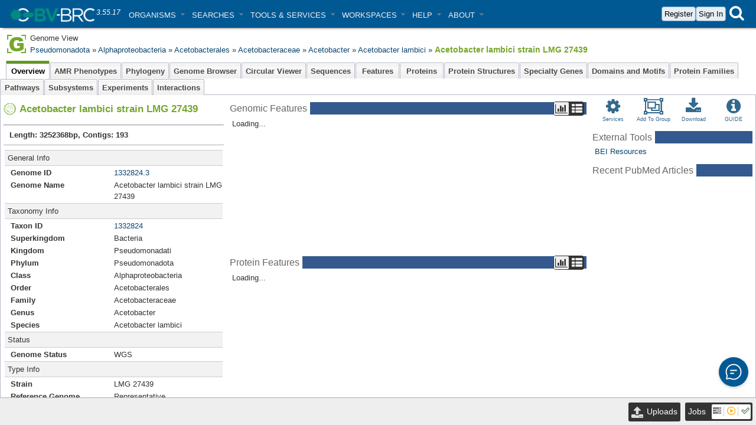

--- FILE ---
content_type: text/html; charset=utf-8
request_url: https://www.bv-brc.org/view/Genome/1332824.3
body_size: 14105
content:
<!DOCTYPE html>
<html lang="en">
	<head>
		
	

	
	  
		<link rel='stylesheet' href="/js/3.55.17/p3/resources/p3.css" />
	  
		<link rel='stylesheet' href="/js/3.55.17/heatmap/dist/hotmap.css" />
	  
	

	

	
		<meta name="description" content="BV-BRC: Bacterial and Viral Bioinformatics Resource Center - A comprehensive platform for bacterial and viral infectious disease research with integrated data, bioinformatics tools, and analysis workflows."/>
	
	
		<meta name="robots" content="index,follow"/>
	
	
		<meta name="keywords" content="bacterial bioinformatics, viral bioinformatics, infectious disease research"/>
	
	


	<meta charset="UTF-8"/>
	<meta name="Keywords" content="BV-BRC, Bacterial and Viral Bioinformatics Resource Center"/>
	<meta name="viewport" content="width=device-width, initial-scale=1"/>
	<meta name="google-site-verification" content="TkjceNtwo7upCQl_gx8Zmhhp9tCmc08LitZGuvQ1Eb8" />
	<link rel="manifest" href="/public/manifest.json"/>
	<link rel="icon" sizes="16x16 32x32" href="/favicon.ico"/>
	<link href="https://fonts.googleapis.com/css2?family=Roboto+Slab:wght@300;400&family=Roboto:wght@300;400;700&display=swap" rel="stylesheet"/>

	
		<link rel="canonical" href="https://bv-brc.org/view/Genome/1332824.3"/>
	

	</head>
	<body onunload="" class="claro patric ">
		<div id="ApplicationContainer" data-dojo-type="dijit/layout/BorderContainer" class="layoutContainer" data-dojo-props="id:'ApplicationContainer',gutters:false,liveSplitters:false">
			<div data-dojo-type="dijit/layout/ContentPane" class="HeaderBar" data-dojo-props="region:'top'">
    

    <div id="bv-brc-header" role="heading" aria-level="1">

        <div id="bv-brc-header-container">
            <div class="nav-logo">
                <a class="nav-logo-link" href="/">
                    <img class="bv-brc-logo" src="/patric/images/bv-brc/bv-brc-header-logo.png" alt="BV-BRC Logo" style="height: 28px;"/>
                    <span><i style="color: #ffffff; font-size: 12px; padding-left: 2px;">3.55.17 </i></span>
                </a>
            </div>

            <div id="header-menu">
                <div class="topMenuButton showOnLoad dijitHidden" data-dojo-type="dijit/form/DropDownButton">
                    <span>ORGANISMS</span>
                    <div data-dojo-type="p3/widget/TooltipDialog">
                        <div style="vertical-align: top;width:225px;display:inline-block;margin-right: 5px;">
                            <div class="menuHeader">Bacterial Pathogens</div>
                            <div class="menuItems">
                                
                                <div>
                                    <span class="menuItem half">
                                        <a class="" href="/view/Taxonomy/469#view_tab=overview" title="Acinetobacter overview">Acinetobacter</a>
                                    </span>
                                    <span class="menuItem half">
                                        
                                        <a class="" title="Francisella overview"
                                           href="/view/Taxonomy/262#view_tab=overview">Francisella</a>
                                        
                                    </span>
                                </div>
                                
                                <div>
                                    <span class="menuItem half">
                                        <a class="" href="/view/Taxonomy/1386#view_tab=overview" title="Bacillus overview">Bacillus</a>
                                    </span>
                                    <span class="menuItem half">
                                        
                                        <a class="" title="Helicobacter overview"
                                           href="/view/Taxonomy/209#view_tab=overview">Helicobacter</a>
                                        
                                    </span>
                                </div>
                                
                                <div>
                                    <span class="menuItem half">
                                        <a class="" href="/view/Taxonomy/773#view_tab=overview" title="Bartonella overview">Bartonella</a>
                                    </span>
                                    <span class="menuItem half">
                                        
                                        <a class="" title="Listeria overview"
                                           href="/view/Taxonomy/1637#view_tab=overview">Listeria</a>
                                        
                                    </span>
                                </div>
                                
                                <div>
                                    <span class="menuItem half">
                                        <a class="" href="/view/Taxonomy/64895#view_tab=overview" title="Borreliella overview">Borreliella</a>
                                    </span>
                                    <span class="menuItem half">
                                        
                                        <a class="" title="Mycobacterium overview"
                                           href="/view/Taxonomy/1763#view_tab=overview">Mycobacterium</a>
                                        
                                    </span>
                                </div>
                                
                                <div>
                                    <span class="menuItem half">
                                        <a class="" href="/view/Taxonomy/234#view_tab=overview" title="Brucella overview">Brucella</a>
                                    </span>
                                    <span class="menuItem half">
                                        
                                        <a class="" title="Pseudomonas overview"
                                           href="/view/Taxonomy/286#view_tab=overview">Pseudomonas</a>
                                        
                                    </span>
                                </div>
                                
                                <div>
                                    <span class="menuItem half">
                                        <a class="" href="/view/Taxonomy/32008#view_tab=overview" title="Burkholderia overview">Burkholderia</a>
                                    </span>
                                    <span class="menuItem half">
                                        
                                        <a class="" title="Rickettsia overview"
                                           href="/view/Taxonomy/780#view_tab=overview">Rickettsia</a>
                                        
                                    </span>
                                </div>
                                
                                <div>
                                    <span class="menuItem half">
                                        <a class="" href="/view/Taxonomy/194#view_tab=overview" title="Campylobacter overview">Campylobacter</a>
                                    </span>
                                    <span class="menuItem half">
                                        
                                        <a class="" title="Salmonella overview"
                                           href="/view/Taxonomy/590#view_tab=overview">Salmonella</a>
                                        
                                    </span>
                                </div>
                                
                                <div>
                                    <span class="menuItem half">
                                        <a class="" href="/view/Taxonomy/810#view_tab=overview" title="Chlamydia overview">Chlamydia</a>
                                    </span>
                                    <span class="menuItem half">
                                        
                                        <a class="" title="Shigella overview"
                                           href="/view/Taxonomy/620#view_tab=overview">Shigella</a>
                                        
                                    </span>
                                </div>
                                
                                <div>
                                    <span class="menuItem half">
                                        <a class="" href="/view/Taxonomy/1485#view_tab=overview" title="Clostridium overview">Clostridium</a>
                                    </span>
                                    <span class="menuItem half">
                                        
                                        <a class="" title="Staphylococcus overview"
                                           href="/view/Taxonomy/1279#view_tab=overview">Staphylococcus</a>
                                        
                                    </span>
                                </div>
                                
                                <div>
                                    <span class="menuItem half">
                                        <a class="" href="/view/Taxonomy/776#view_tab=overview" title="Coxiella overview">Coxiella</a>
                                    </span>
                                    <span class="menuItem half">
                                        
                                        <a class="" title="Streptococcus overview"
                                           href="/view/Taxonomy/1301#view_tab=overview">Streptococcus</a>
                                        
                                    </span>
                                </div>
                                
                                <div>
                                    <span class="menuItem half">
                                        <a class="" href="/view/Taxonomy/943#view_tab=overview" title="Ehrlichia overview">Ehrlichia</a>
                                    </span>
                                    <span class="menuItem half">
                                        
                                        <a class="" title="Vibrio overview"
                                           href="/view/Taxonomy/662#view_tab=overview">Vibrio</a>
                                        
                                    </span>
                                </div>
                                
                                <div>
                                    <span class="menuItem half">
                                        <a class="" href="/view/Taxonomy/561#view_tab=overview" title="Escherichia overview">Escherichia</a>
                                    </span>
                                    <span class="menuItem half">
                                        
                                        <a class="" title="Yersinia overview"
                                           href="/view/Taxonomy/629#view_tab=overview">Yersinia</a>
                                        
                                    </span>
                                </div>
                                
                                <br>
                                <div>
                                    <span class="menuItem half">
                                        <a class="navigationLink" href="/view/Bacteria/2" title="Overview page for all Bacteria genomes">All Bacteria</a>
                                    </span>
                                    <span class="menuItem half">
                                        <a class="navigationLink" href="/view/Taxonomy/2157" title="Overview page for all Archea genomes">All Archaea</a>
                                    </span>
                                    <span class="menuItem half">
                                        <a class="navigationLink" href="/view/Taxonomy/10239" title="Overview page for all Viruses">All Viruses</a>
                                    </span>
                                    <span class="menuItem half">
                                        <a class="navigationLink" href="/view/Host/?eq(taxon_lineage_ids,2759)#view_tab=genomes"
                                            title="Overview page for all Eukaryotic host genomes">Eukaryotic Hosts</a></span>
                                </div>
                            </div>
                        </div>

                        <div style="vertical-align: top;width:341px;display:inline-block;margin-right: 5px;">
                            <div class="menuHeader">Viral Families</div>

                            <div class="menuItems">
                                
                                <div>
                                    <span class="menuItem half">
                                        <a class="navigationLink" href="/view/Taxonomy/10508#view_tab=overview" title="Adenoviridae overview">Adenoviridae</a>
                                    </span>
                                    <span class="menuItem half">
                                        
                                        <a class="navigationLink" title="Orthomyxoviridae overview"
                                           href="/view/Taxonomy/11308#view_tab=overview">Orthomyxoviridae</a>
                                        
                                    </span>
                                </div>
                                
                                <div>
                                    <span class="menuItem half">
                                        <a class="navigationLink" href="/view/Taxonomy/137992#view_tab=overview" title="Asfarviridae overview">Asfarviridae</a>
                                    </span>
                                    <span class="menuItem half">
                                        
                                        <a class="navigationLink" title="Paramyxoviridae overview"
                                           href="/view/Taxonomy/11158#view_tab=overview">Paramyxoviridae</a>
                                        
                                    </span>
                                </div>
                                
                                <div>
                                    <span class="menuItem half">
                                        <a class="navigationLink" href="/view/Taxonomy/1980410#view_tab=overview" title="Bunyavirales overview">Bunyavirales</a>
                                    </span>
                                    <span class="menuItem half">
                                        
                                        <a class="navigationLink" title="Parvoviridae overview"
                                           href="/view/Taxonomy/10780#view_tab=overview">Parvoviridae</a>
                                        
                                    </span>
                                </div>
                                
                                <div>
                                    <span class="menuItem half">
                                        <a class="navigationLink" href="/view/Taxonomy/11974#view_tab=overview" title="Caliciviridae overview">Caliciviridae</a>
                                    </span>
                                    <span class="menuItem half">
                                        
                                        <a class="navigationLink" title="Picornaviridae overview"
                                           href="/view/Taxonomy/12058#view_tab=overview">Picornaviridae</a>
                                        
                                    </span>
                                </div>
                                
                                <div>
                                    <span class="menuItem half">
                                        <a class="navigationLink" href="/view/Taxonomy/11118#view_tab=overview" title="Coronaviridae overview">Coronaviridae</a>
                                    </span>
                                    <span class="menuItem half">
                                        
                                        <a class="navigationLink" title="Pneumoviridae overview"
                                           href="/view/Taxonomy/11244#view_tab=overview">Pneumoviridae</a>
                                        
                                    </span>
                                </div>
                                
                                <div>
                                    <span class="menuItem half">
                                        <a class="navigationLink" href="/view/Taxonomy/11266#view_tab=overview" title="Filoviridae overview">Filoviridae</a>
                                    </span>
                                    <span class="menuItem half">
                                        
                                        <a class="navigationLink" title="Polyomaviridae overview"
                                           href="/view/Taxonomy/151341#view_tab=overview">Polyomaviridae</a>
                                        
                                    </span>
                                </div>
                                
                                <div>
                                    <span class="menuItem half">
                                        <a class="navigationLink" href="/view/Taxonomy/11050#view_tab=overview" title="Flaviviridae overview">Flaviviridae</a>
                                    </span>
                                    <span class="menuItem half">
                                        
                                        <a class="navigationLink" title="Poxviridae overview"
                                           href="/view/Taxonomy/10240#view_tab=overview">Poxviridae</a>
                                        
                                    </span>
                                </div>
                                
                                <div>
                                    <span class="menuItem half">
                                        <a class="navigationLink" href="/view/Taxonomy/10404#view_tab=overview" title="Hepadnaviridae overview">Hepadnaviridae</a>
                                    </span>
                                    <span class="menuItem half">
                                        
                                        <a class="navigationLink" title="Reovirales overview"
                                           href="/view/Taxonomy/2732541#view_tab=overview">Reovirales</a>
                                        
                                    </span>
                                </div>
                                
                                <div>
                                    <span class="menuItem half">
                                        <a class="navigationLink" href="/view/Taxonomy/291484#view_tab=overview" title="Hepeviridae overview">Hepeviridae</a>
                                    </span>
                                    <span class="menuItem half">
                                        
                                        <a class="navigationLink" title="Rhabdoviridae overview"
                                           href="/view/Taxonomy/11270#view_tab=overview">Rhabdoviridae</a>
                                        
                                    </span>
                                </div>
                                
                                <div>
                                    <span class="menuItem half">
                                        <a class="navigationLink" href="/view/Taxonomy/548681#view_tab=overview" title="Herpesvirales overview">Herpesvirales</a>
                                    </span>
                                    <span class="menuItem half">
                                        
                                        <a class="navigationLink" title="Togaviridae overview"
                                           href="/view/Taxonomy/11018#view_tab=overview">Togaviridae</a>
                                        
                                    </span>
                                </div>
                                
                            </div>

                            <div class="menuHeader">Featured Viruses</div>

                            <div class="menuItems">
                                
                                <div>
                                    <span class="menuItem half">
                                        <a class="navigationLink" href="/view/GenomeList/?eq(genome_name,phage)" title="Bacteriophages overview">Bacteriophages</a>
                                    </span>
                                    <span class="menuItem half">
                                        
                                        <a class="navigationLink" title="Lassa virus overview"
                                           href="/view/Taxonomy/3052310#view_tab=overview">Lassa virus</a>
                                        
                                    </span>
                                </div>
                                
                                <div>
                                    <span class="menuItem half">
                                        <a class="navigationLink" href="/view/Taxonomy/3052464#view_tab=overview" title="Dengue virus overview">Dengue virus</a>
                                    </span>
                                    <span class="menuItem half">
                                        
                                        <a class="navigationLink" title="Measles virus overview"
                                           href="/view/Taxonomy/3052345#view_tab=overview">Measles virus</a>
                                        
                                    </span>
                                </div>
                                
                                <div>
                                    <span class="menuItem half">
                                        <a class="navigationLink" href="/view/GenomeList/?in(taxon_lineage_ids,(3044781,186536))" title="Ebola virus overview">Ebola virus</a>
                                    </span>
                                    <span class="menuItem half">
                                        
                                        <a class="navigationLink" title="Monkeypox virus overview"
                                           href="/view/Taxonomy/10244#view_tab=overview">Monkeypox virus</a>
                                        
                                    </span>
                                </div>
                                
                                <div>
                                    <span class="menuItem half">
                                        <a class="navigationLink" href="/view/Taxonomy/12059#view_tab=overview" title="Enteroviruses overview">Enteroviruses</a>
                                    </span>
                                    <span class="menuItem half">
                                        
                                        <a class="navigationLink" title="SARS-CoV-2 overview"
                                           href="/view/Taxonomy/2697049#view_tab=overview">SARS-CoV-2</a>
                                        
                                    </span>
                                </div>
                                
                                <div>
                                    <span class="menuItem half">
                                        <a class="navigationLink" href="/view/Taxonomy/3052230#view_tab=overview" title="Hepatitis C virus overview">Hepatitis C virus</a>
                                    </span>
                                    <span class="menuItem half">
                                        
                                        <a class="navigationLink" title="Zika virus overview"
                                           href="/view/Taxonomy/3048459#view_tab=overview">Zika virus</a>
                                        
                                    </span>
                                </div>
                                
                                <div>
                                    <span class="menuItem half">
                                        <a class="navigationLink" href="/view/Taxonomy/197911#view_tab=overview" title="Influenza A virus overview">Influenza A virus</a>
                                    </span>
                                    <span class="menuItem half">
                                        
                                    </span>
                                </div>
                                
                            </div>

                        </div>
                    </div>
                </div>

                <div class="topMenuButton showOnLoad dijitHidden" data-dojo-type="dijit/form/DropDownButton">
                    <span>SEARCHES</span>

                    <div data-dojo-type="p3/widget/TooltipDialog">
                        <div class="menuHeader" style="padding-right: 20px;">Advanced Search</div>
                        <div><a class="navigationLink" href="/searches/TaxaSearch">Taxa</a></div>
                        <div><a class="navigationLink" href="/searches/GenomeSearch">Genomes</a></div>
                        <div><a class="navigationLink" href="/searches/StrainSearch">Strains</a></div>
                        <div><a class="navigationLink" href="/searches/GenomicFeatureSearch">Features</a></div>
                        <div><a class="navigationLink" href="/searches/ProteinSearch">Proteins</a></div>
                        <div><a class="navigationLink" href="/searches/SpecialtyGeneSearch">Specialty Genes</a></div>
                        <div><a class="navigationLink" href="/searches/DomainAndMotifSearch">Domains and Motifs</a></div>
                        <div><a class="navigationLink" href="/searches/EpitopeSearch">Epitopes</a></div>
                        <div><a class="navigationLink" href="/searches/ProteinStructureSearch">Protein Structures</a></div>
                        <div><a class="navigationLink" href="/searches/PathwaySearch">Pathways</a></div>
                        <div><a class="navigationLink" href="/searches/SubsystemSearch">Subsystems</a></div>
                        <div><a class="navigationLink" href="/searches/SurveillanceSearch">Surveillance</a></div>
                        <div><a class="navigationLink" href="/searches/SerologySearch">Serology</a></div>
                        <div><a class="navigationLink" href="/searches/SFVTSearch">Sequence Feature Variant Types</a></div>
                    </div>
                </div>

                <div class="topMenuButton showOnLoad dijitHidden" data-dojo-type="dijit/form/DropDownButton">
                    <span>TOOLS &amp; SERVICES</span>

                    <div data-dojo-type="p3/widget/TooltipDialog">
                        <div>
                            <div style="vertical-align: top;width:250px;margin-right:5px;display:inline-block">
                                <div class="menuHeader">Genomics</div>
                                <div class="menuItems">
                                    <div><a class="navigationLink" href="/app/Assembly2">Genome Assembly</a></div>
                                    <div><a class="navigationLink" href="/app/Annotation">Genome Annotation</a></div>
                                    <div><a class="navigationLink" href="/app/ComprehensiveGenomeAnalysis">Comprehensive Genome Analysis <span style="font-style: italic;">(B)</span></a></div>
                                    <div><a class="navigationLink" href="/app/Homology">BLAST</a></div>
                                    <div><a class="navigationLink" href="/app/PrimerDesign">Primer Design</a></div>
                                    <div><a class="navigationLink" href="/app/GenomeDistance">Similar Genome Finder</a></div>
                                    <div><a class="navigationLink" href="/app/GenomeAlignment">Genome Alignment</a></div>
                                    <div><a class="navigationLink" href="/app/Variation">Variation Analysis</a></div>
                                    <div><a class="navigationLink" href="/app/Tnseq">Tn-Seq Analysis</a></div>
                                </div>
                                <div class="menuHeader">Phylogenomics</div>
                                <div class="menuItems">
                                    <div><a class="navigationLink" href="/app/PhylogeneticTree">Bacterial Genome Tree</a></div>
                                    <div><a class="navigationLink" href="/app/ViralGenomeTree">Viral Genome Tree</a></div>
                                    <div><a class="navigationLink" href="/app/GeneTree">Gene/Protein Tree</a></div>
                                    <div><a class="navigationLink" href="/app/CoreGenomeMLST">Core Genome MLST</a></div>
                                    <div><a class="navigationLink" href="/app/WholeGenomeSNPAnalysis">Whole Genome SNP Analysis</a></div>
                                </div>
                                <div class="menuHeader">Protein Tools</div>
                                <div class="menuItems">
                                    <div><a class="navigationLink" href="/app/MSA">MSA and SNP Analysis</a></div>
                                    <div><a class="navigationLink" href="/app/MetaCATS">Meta-CATS</a></div>
                                    <div><a class="navigationLink" href="/app/SeqComparison">Proteome Comparison</a></div>
                                    <div><a class="navigationLink" href="/app/ComparativeSystems">Protein Family Sorter</a></div>
                                    <div><a class="navigationLink" href="/app/ComparativeSystems">Comparative Systems</a></div>
                                    <div><a class="navigationLink" href="/app/Docking">Docking</a></div>
                                </div>
                            </div>

                            <div style="vertical-align:top;width:250px;display:inline-block">
                                <div class="menuHeader">Metagenomics</div>
                                <div class="menuItems">
                                    <div><a class="navigationLink" href="/app/TaxonomicClassification">Taxonomic Classification</a></div>
                                    <div><a class="navigationLink" href="/app/MetagenomicBinning">Metagenomic Binning</a></div>
                                    <div><a class="navigationLink" href="/app/MetagenomicReadMapping">Metagenomic Read Mapping</a></div>
                                    <div><a class="navigationLink" href="/app/MobileElementDetection">Mobile Element Detection</a></div>
                                </div>
                              <div class="menuHeader">Transcriptomics</div>
                              <div class="menuItems">
                                  <div><a class="navigationLink" href="/app/Rnaseq">RNA-Seq Analysis</a></div>
                                  <div><a class="navigationLink" href="/app/Expression">Expression Import</a></div>
                              </div>
                              <p></p>
                              <div class="menuHeader">Utilities</div>
                              <div class="menuItems">
                                <div><a class="navigationLink" href="/app/FastqUtil">Fastq Utilities</a></div>
                                <div><a class="navigationLink" href="/app/IDMapper">ID Mapper</a></div>
                              </div>
                              <p></p>
                              <div class="menuHeader">Viral Tools</div>
                              <div class="menuItems">
                                <div><a class="navigationLink" href="/app/ComprehensiveSARS2Analysis">SARS-CoV-2 Genome Analysis</a></div>
                                <div><a class="navigationLink" href="/app/SARS2Wastewater">SARS-CoV-2 Wastewater Analysis</a></div>
                                <div><a class="navigationLink" href="/app/SequenceSubmission">Influenza Sequence Submission</a></div>
                                <div><a class="navigationLink" href="/app/HASubtypeNumberingConversion">Influenza HA Subtype Conversion</a></div>
                                <!--<div><a class="navigationLink" href="/app/TreeSort">Influenza Reassortment Analysis</a></div>-->
                                <div><a class="navigationLink" href="/app/SubspeciesClassification">Subspecies Classification</a></div>
                                <div><a class="navigationLink" href="/app/ViralAssembly">Viral Assembly</a></div>
                              </div>
                              <p></p>
                              <div class="menuHeader">Outbreak Tracker</div>
                              <div class="menuItems">
                                <div><b><a class="navigationLink" href="/outbreaks/Measles/#view_tab=overview">Measles 2025</a></b></div>
                                <div><b><a class="navigationLink" href="/outbreaks/Mpox/#view_tab=overview">Mpox 2024</a></b></div>
                                <div><b><a class="navigationLink" href="/outbreaks/H5N1/#view_tab=overview">Influenza H5N1 2024</a></b></div>
                                <div><b><a class="navigationLink" href="/outbreaks/SARSCoV2/#view_tab=overview">SARS-CoV-2</a></b></div>
                              </div>
                            </div>
                        </div>
                    </div>
                </div>

                <div class="topMenuButton showOnLoad dijitHidden" data-dojo-type="dijit/form/DropDownButton">
                    <span>WORKSPACES</span>

                    <div data-dojo-type="p3/widget/TooltipDialog">
                        <div>
                            <div style="vertical-align: top;width:175px;display:inline-block">
                                <div class="HideWithAuth">
                                    Please <a class="loginLink">sign in</a> to view your workspaces.
                                </div>
                                <div class="ShowWithAuth">
                                    <div><i class="fa icon-caret-down fa-1x noHoverIcon"
                                            style="color:#333;cursor:normal;"></i>&nbsp;<a
                                                class="navigationLink" id="YourWorkspaceLink">Workspaces</a></div>
                                    <div id="YourWorkspaces"></div>
                                    <div><a class="navigationLink" href="/workspace/public">Public Workspaces</a></div>
                                    <div><a class="navigationLink" href="/workspace/public/ARWattam@patricbrc.org/BV-BRC%20Workshop">BV-BRC Workshop</a></div>
                                </div>
                            </div>
                            <div style="vertical-align:top;display:inline-block" class="ShowWithAuth">
                                <div>
                                    <a class="navigationLink" href="/job/">My Jobs</a>
                                </div>
                                <div>
                                    <a class="navigationLink" href="/view/GenomeList/?eq(public,false)">My Genomes</a>
                                </div>
                            </div>
                        </div>
                    </div>
                </div>

                <div class="topMenuButton showOnLoad dijitHidden" data-dojo-type="dijit/form/DropDownButton">
                    <span>HELP</span>

                    <div data-dojo-type="p3/widget/TooltipDialog">
                        <div style="font-weight: bold; font-size: 14px;"><a class="navigationLinkOut" href="https://www.bv-brc.org/docs/">Documentation Website</a></div>

                        <div style="margin-top: 5px; margin-bottom: 5px;" class="menuHeader">Updates and Reports</div>
                        <div style="margin-left: 10px;"><a class="navigationLinkOut" href="https://www.bv-brc.org/docs//news/index.html">News and Announcements</a></div>
                        <div style="margin-left: 10px;"><a class="navigationLinkOut" href="https://www.bv-brc.org/docs//reports_and_analysis/index.html">Reports and Analysis</a></div>

                        <div style="margin-top: 5px; margin-bottom: 5px;" class="menuHeader">Help Resources</div>
                        <div style="margin-left: 10px;"><a class="navigationLinkOut" href="https://www.bv-brc.org/docs//overview.html">Overview</a></div>
                        <div style="margin-left: 10px;"><a class="navigationLinkOut" href="https://www.bv-brc.org/docs//quick_start/index.html">Quick Start</a></div>
                        <div style="margin-left: 10px;"><a class="navigationLinkOut" href="https://www.bv-brc.org/docs//data_protocols/index.html">Data Sources &amp; Protocols</a></div>
                        <div style="margin-left: 10px;"><a class="navigationLinkOut" href="https://www.bv-brc.org/docs//quick_references/index.html">Quick Reference Guides</a></div>
                        <div style="margin-left: 10px;"><a class="navigationLinkOut" href="https://www.bv-brc.org/docs//tutorial/index.html">Tutorials</a></div>
                        <div style="margin-left: 10px;"><a class="navigationLinkOut" href="https://www.bv-brc.org/docs//common_tasks/index.html">Common Tasks</a></div>
                        <div style="margin-left: 10px;"><a class="navigationLinkOut" href="https://www.bv-brc.org/docs//cli_tutorial/index.html">Command Line Interface</a></div>
                        <div style="margin-left: 10px;"><a class="navigationLinkOut" href="https://www.bv-brc.org/docs//videos/index.html">Instructional Videos</a></div>
                        <div style="margin-left: 10px;"><a class="navigationLinkOut" href="https://www.bv-brc.org/docs//webinar/index.html">Webinars</a></div>
                        <div style="margin-left: 10px;"><a class="navigationLinkOut" href="https://www.bv-brc.org/docs//quick_start/data_functionality_overview.html">Information for PATRIC Users</a></div>
                        <div style="margin-left: 10px;"><a class="navigationLinkOut" href="https://www.bv-brc.org/docs//quick_start/ird-vipr_bv-brc_mapping.html">Information for IRD/ViPR Users</a></div>

                        <div style="margin-bottom: 5px;" class="menuHeader">System Documentation</div>
                        <div style="margin-left: 10px;"><a class="navigationLinkOut" href="https://www.bv-brc.org/docs//system_documentation/system_architecture.html">System Architecture</a></div>
                        <div style="margin-left: 10px;"><a class="navigationLinkOut" href="https://www.bv-brc.org/docs//test_procedures/index.html">Test Procedures</a></div>
                        <div style="margin-left: 10px;"><a class="navigationLinkOut" href="https://www.bv-brc.org/docs//usage_metrics.html">Usage Metrics</a></div>

                    </div>
                </div>

                <div class="topMenuButton showOnLoad dijitHidden" data-dojo-type="dijit/form/DropDownButton">
                    <span>ABOUT</span>

                    <div data-dojo-type="p3/widget/TooltipDialog">
                        <div><a class="TopMenuLink" href="/about">About BV-BRC</a></div>
                        <div><a class="DialogButton" rel="reportProblem:">Contact Us</a></div>
                        <div><a class="TopMenuLink" href="/team">Our Team</a></div>
                        <div><a class="TopMenuLink" href="https://www.bv-brc.org/docs//news/index.html" target="_blank">Announcements</a></div>
                        <div><a class="TopMenuLink" href="/brc-calendar">BRC Calendar</a></div>
                        <hr>
                        <div><a class="TopMenuLink" href="/publications">Publications</a></div>
                        <div><a class="TopMenuLink" href="/citation">Citation</a></div>
                        <div><a class="TopMenuLink" href="/related-resources">Related Resources</a></div>
                        <div><a class="TopMenuLink navigationLinkOut" href="https://github.com/BV-BRC" target="_blank" rel="noopener">BV-BRC GitHub</a></div>
                        <div><a class="TopMenuLink" href="/privacy-policy">Privacy Policy</a></div>
                    </div>
                </div>
            </div>

            <div id="p3header-search" style="width: 120px;flex-grow: 0.85;margin-right: 10px;">
                <input style="width:100%;font-size:1em;" class="showOnLoad dijitHidden"
                       data-dojo-type="p3/widget/GlobalSearch"/>
            </div>

            <!-- <div class="navbar-flex-space" style="flex-grow: 0.85;"></div> -->

            <div id="bv-brc-right-header">
                <div class="HideWithAuth authLinks showOnLoad dijitHidden">
                    <a class="auth-button navigationLink" href="/register">Register</a>
                    <a class="auth-button navigationLink" href="/login">Sign In</a>
                </div>

                <div id="mobile-search-icon">
                    <button class="search-icon" onclick="toggleSearch()">
                        <span class="icon-search fa-2x"></span>
                    </button>
                </div>

                <div class="showOnLoad ShowWithAuth dijitHidden">
                    <div class="showOnLoad ShowWithAuth dijitHidden topMenuButtonIcon"
                         data-dojo-type="dijit/form/DropDownButton" data-dojo-props="iconClass:'icon-user fa-2x login-btn'">
                        <span></span>
                        <div class="warning_icon user_warning_icon icon-warning fa fa-1x"> </div>
                        <div data-dojo-type="p3/widget/TooltipDialog">
                            <div>Signed in as <span id="signedInAs" style="font-weight:bold;"></span></div>
                            <hr>
                            <div><a class="userProfile">Account Settings <i class="warning_icon account-settings-warning icon-warning fa fa-1x" style="vertical-align:middle;"> </i></a></div>
                            <div><a class="sulogin">SU Login</a></div>
                            <div><a class="suSwitchBack" onclick="window.App.suSwitchBack()" style="display:none">SU Switch Back</a></div>
                            <div><a class="logoutLink" onclick="window.App.logout()">Logout</a></div>
                        </div>
                    </div>
                </div>

                <div id="mobile-nav-icon">
                    <button class="hamburger-icon" onclick="toggleMenu()">
                        <span class="icon-bars fa-2x"></span>
                    </button>
                </div>
            </div>
        </div>

        <div id="mobile-searchbar" class="hidden">
            <div id="mobile-search-div">
                <input style="width:100%;font-size:1em;" data-dojo-type="p3/widget/GlobalSearch"/>
            </div>
        </div>

        <nav id="mobile-navbar" class="hidden">
            <div id="mobile-menu" class="mobile-menu">
                <div class="menu-section">
                    <div class="menu-header" onclick="toggleSubMenu(this)">ORGANISMS <span
                                class="icon-chevron-down"></span></div>
                    <div class="menu-items" style="display: none;">
                        <div style="column-count: 2;">
                            <a href="/view/Bacteria/2"
                               title="Overview page for all Bacteria genomes">All Bacteria</a>
                            <a href="/view/Taxonomy/2157"
                               title="Overview page for all Archea genomes">All Archaea</a>
                            <a href="/view/Taxonomy/10239" title="Overview page for all Viruses">All Viruses</a>
                            <a href="/view/Host/?eq(taxon_lineage_ids,2759)#view_tab=genomes"
                               title="Overview page for all Eukaryotic host genomes">Eukaryotic Hosts</a>
                        </div>

                        <div>
                            <div class="menuHeader">Bacterial Pathogens</div>
                            <div class="sub-menu" style="column-count: 3">
                                
                                    <span class="sub-menu-items">
                                                <a href="/view/Taxonomy/469#view_tab=overview"
                                                   title="Acinetobacter overview">Acinetobacter</a>
                                            </span>
                                
                                    <span class="sub-menu-items">
                                                <a href="/view/Taxonomy/1386#view_tab=overview"
                                                   title="Bacillus overview">Bacillus</a>
                                            </span>
                                
                                    <span class="sub-menu-items">
                                                <a href="/view/Taxonomy/773#view_tab=overview"
                                                   title="Bartonella overview">Bartonella</a>
                                            </span>
                                
                                    <span class="sub-menu-items">
                                                <a href="/view/Taxonomy/64895#view_tab=overview"
                                                   title="Borreliella overview">Borreliella</a>
                                            </span>
                                
                                    <span class="sub-menu-items">
                                                <a href="/view/Taxonomy/234#view_tab=overview"
                                                   title="Brucella overview">Brucella</a>
                                            </span>
                                
                                    <span class="sub-menu-items">
                                                <a href="/view/Taxonomy/32008#view_tab=overview"
                                                   title="Burkholderia overview">Burkholderia</a>
                                            </span>
                                
                                    <span class="sub-menu-items">
                                                <a href="/view/Taxonomy/194#view_tab=overview"
                                                   title="Campylobacter overview">Campylobacter</a>
                                            </span>
                                
                                    <span class="sub-menu-items">
                                                <a href="/view/Taxonomy/810#view_tab=overview"
                                                   title="Chlamydia overview">Chlamydia</a>
                                            </span>
                                
                                    <span class="sub-menu-items">
                                                <a href="/view/Taxonomy/1485#view_tab=overview"
                                                   title="Clostridium overview">Clostridium</a>
                                            </span>
                                
                                    <span class="sub-menu-items">
                                                <a href="/view/Taxonomy/776#view_tab=overview"
                                                   title="Coxiella overview">Coxiella</a>
                                            </span>
                                
                                    <span class="sub-menu-items">
                                                <a href="/view/Taxonomy/943#view_tab=overview"
                                                   title="Ehrlichia overview">Ehrlichia</a>
                                            </span>
                                
                                    <span class="sub-menu-items">
                                                <a href="/view/Taxonomy/561#view_tab=overview"
                                                   title="Escherichia overview">Escherichia</a>
                                            </span>
                                
                                    <span class="sub-menu-items">
                                                <a href="/view/Taxonomy/262#view_tab=overview"
                                                   title="Francisella overview">Francisella</a>
                                            </span>
                                
                                    <span class="sub-menu-items">
                                                <a href="/view/Taxonomy/209#view_tab=overview"
                                                   title="Helicobacter overview">Helicobacter</a>
                                            </span>
                                
                                    <span class="sub-menu-items">
                                                <a href="/view/Taxonomy/1637#view_tab=overview"
                                                   title="Listeria overview">Listeria</a>
                                            </span>
                                
                                    <span class="sub-menu-items">
                                                <a href="/view/Taxonomy/1763#view_tab=overview"
                                                   title="Mycobacterium overview">Mycobacterium</a>
                                            </span>
                                
                                    <span class="sub-menu-items">
                                                <a href="/view/Taxonomy/286#view_tab=overview"
                                                   title="Pseudomonas overview">Pseudomonas</a>
                                            </span>
                                
                                    <span class="sub-menu-items">
                                                <a href="/view/Taxonomy/780#view_tab=overview"
                                                   title="Rickettsia overview">Rickettsia</a>
                                            </span>
                                
                                    <span class="sub-menu-items">
                                                <a href="/view/Taxonomy/590#view_tab=overview"
                                                   title="Salmonella overview">Salmonella</a>
                                            </span>
                                
                                    <span class="sub-menu-items">
                                                <a href="/view/Taxonomy/620#view_tab=overview"
                                                   title="Shigella overview">Shigella</a>
                                            </span>
                                
                                    <span class="sub-menu-items">
                                                <a href="/view/Taxonomy/1279#view_tab=overview"
                                                   title="Staphylococcus overview">Staphylococcus</a>
                                            </span>
                                
                                    <span class="sub-menu-items">
                                                <a href="/view/Taxonomy/1301#view_tab=overview"
                                                   title="Streptococcus overview">Streptococcus</a>
                                            </span>
                                
                                    <span class="sub-menu-items">
                                                <a href="/view/Taxonomy/662#view_tab=overview"
                                                   title="Vibrio overview">Vibrio</a>
                                            </span>
                                
                                    <span class="sub-menu-items">
                                                <a href="/view/Taxonomy/629#view_tab=overview"
                                                   title="Yersinia overview">Yersinia</a>
                                            </span>
                                
                            </div>
                        </div>

                        <div>
                            <div class="menuHeader">Viral Families</div>
                            <div class="sub-menu" style="column-count: 3">
                                
                                    <span class="sub-menu-items">
                                        <a href="/view/Taxonomy/10508#view_tab=overview"
                                           title="Adenoviridae overview">Adenoviridae</a>
                                    </span>
                                
                                    <span class="sub-menu-items">
                                        <a href="/view/Taxonomy/137992#view_tab=overview"
                                           title="Asfarviridae overview">Asfarviridae</a>
                                    </span>
                                
                                    <span class="sub-menu-items">
                                        <a href="/view/Taxonomy/1980410#view_tab=overview"
                                           title="Bunyavirales overview">Bunyavirales</a>
                                    </span>
                                
                                    <span class="sub-menu-items">
                                        <a href="/view/Taxonomy/11974#view_tab=overview"
                                           title="Caliciviridae overview">Caliciviridae</a>
                                    </span>
                                
                                    <span class="sub-menu-items">
                                        <a href="/view/Taxonomy/11118#view_tab=overview"
                                           title="Coronaviridae overview">Coronaviridae</a>
                                    </span>
                                
                                    <span class="sub-menu-items">
                                        <a href="/view/Taxonomy/11266#view_tab=overview"
                                           title="Filoviridae overview">Filoviridae</a>
                                    </span>
                                
                                    <span class="sub-menu-items">
                                        <a href="/view/Taxonomy/11050#view_tab=overview"
                                           title="Flaviviridae overview">Flaviviridae</a>
                                    </span>
                                
                                    <span class="sub-menu-items">
                                        <a href="/view/Taxonomy/10404#view_tab=overview"
                                           title="Hepadnaviridae overview">Hepadnaviridae</a>
                                    </span>
                                
                                    <span class="sub-menu-items">
                                        <a href="/view/Taxonomy/291484#view_tab=overview"
                                           title="Hepeviridae overview">Hepeviridae</a>
                                    </span>
                                
                                    <span class="sub-menu-items">
                                        <a href="/view/Taxonomy/548681#view_tab=overview"
                                           title="Herpesvirales overview">Herpesvirales</a>
                                    </span>
                                
                                    <span class="sub-menu-items">
                                        <a href="/view/Taxonomy/11308#view_tab=overview"
                                           title="Orthomyxoviridae overview">Orthomyxoviridae</a>
                                    </span>
                                
                                    <span class="sub-menu-items">
                                        <a href="/view/Taxonomy/11158#view_tab=overview"
                                           title="Paramyxoviridae overview">Paramyxoviridae</a>
                                    </span>
                                
                                    <span class="sub-menu-items">
                                        <a href="/view/Taxonomy/10780#view_tab=overview"
                                           title="Parvoviridae overview">Parvoviridae</a>
                                    </span>
                                
                                    <span class="sub-menu-items">
                                        <a href="/view/Taxonomy/12058#view_tab=overview"
                                           title="Picornaviridae overview">Picornaviridae</a>
                                    </span>
                                
                                    <span class="sub-menu-items">
                                        <a href="/view/Taxonomy/11244#view_tab=overview"
                                           title="Pneumoviridae overview">Pneumoviridae</a>
                                    </span>
                                
                                    <span class="sub-menu-items">
                                        <a href="/view/Taxonomy/151341#view_tab=overview"
                                           title="Polyomaviridae overview">Polyomaviridae</a>
                                    </span>
                                
                                    <span class="sub-menu-items">
                                        <a href="/view/Taxonomy/10240#view_tab=overview"
                                           title="Poxviridae overview">Poxviridae</a>
                                    </span>
                                
                                    <span class="sub-menu-items">
                                        <a href="/view/Taxonomy/2732541#view_tab=overview"
                                           title="Reovirales overview">Reovirales</a>
                                    </span>
                                
                                    <span class="sub-menu-items">
                                        <a href="/view/Taxonomy/11270#view_tab=overview"
                                           title="Rhabdoviridae overview">Rhabdoviridae</a>
                                    </span>
                                
                                    <span class="sub-menu-items">
                                        <a href="/view/Taxonomy/11018#view_tab=overview"
                                           title="Togaviridae overview">Togaviridae</a>
                                    </span>
                                
                            </div>
                        </div>

                        <div>
                            <div class="menuHeader">Featured Viruses</div>
                            <div class="sub-menu" style="column-count: 3">
                                
                                    <span class="sub-menu-items">
                                        <a href="/view/GenomeList/?eq(genome_name,phage)"
                                           title="Bacteriophages overview">Bacteriophages</a>
                                    </span>
                                
                                    <span class="sub-menu-items">
                                        <a href="/view/Taxonomy/3052464#view_tab=overview"
                                           title="Dengue virus overview">Dengue virus</a>
                                    </span>
                                
                                    <span class="sub-menu-items">
                                        <a href="/view/GenomeList/?in(taxon_lineage_ids,(3044781,186536))"
                                           title="Ebola virus overview">Ebola virus</a>
                                    </span>
                                
                                    <span class="sub-menu-items">
                                        <a href="/view/Taxonomy/12059#view_tab=overview"
                                           title="Enteroviruses overview">Enteroviruses</a>
                                    </span>
                                
                                    <span class="sub-menu-items">
                                        <a href="/view/Taxonomy/3052230#view_tab=overview"
                                           title="Hepatitis C virus overview">Hepatitis C virus</a>
                                    </span>
                                
                                    <span class="sub-menu-items">
                                        <a href="/view/Taxonomy/197911#view_tab=overview"
                                           title="Influenza A virus overview">Influenza A virus</a>
                                    </span>
                                
                                    <span class="sub-menu-items">
                                        <a href="/view/Taxonomy/3052310#view_tab=overview"
                                           title="Lassa virus overview">Lassa virus</a>
                                    </span>
                                
                                    <span class="sub-menu-items">
                                        <a href="/view/Taxonomy/3052345#view_tab=overview"
                                           title="Measles virus overview">Measles virus</a>
                                    </span>
                                
                                    <span class="sub-menu-items">
                                        <a href="/view/Taxonomy/10244#view_tab=overview"
                                           title="Monkeypox virus overview">Monkeypox virus</a>
                                    </span>
                                
                                    <span class="sub-menu-items">
                                        <a href="/view/Taxonomy/2697049#view_tab=overview"
                                           title="SARS-CoV-2 overview">SARS-CoV-2</a>
                                    </span>
                                
                                    <span class="sub-menu-items">
                                        <a href="/view/Taxonomy/3048459#view_tab=overview"
                                           title="Zika virus overview">Zika virus</a>
                                    </span>
                                
                            </div>
                        </div>
                    </div>
                </div>

                <div id="searches-services" class="menu-section">
                    <div class="menu-header" onclick="toggleSubMenu(this)">SEARCHES <span
                                class="icon-chevron-down"></span></div>
                    <div class="menu-items" style="display: none;">
                        <div><a href="/searches/TaxaSearch">Taxa</a></div>
                        <div><a href="/searches/GenomeSearch">Genomes</a></div>
                        <div><a href="/searches/StrainSearch">Strains</a></div>
                        <div><a href="/searches/GenomicFeatureSearch">Features</a></div>
                        <div><a href="/searches/ProteinSearch">Proteins</a></div>
                        <div><a href="/searches/SpecialtyGeneSearch">Specialty Genes</a></div>
                        <div><a href="/searches/DomainAndMotifSearch">Domains and Motifs</a></div>
                        <div><a href="/searches/EpitopeSearch">Epitopes</a></div>
                        <div><a href="/searches/ProteinStructureSearch">Protein Structures</a></div>
                        <div><a href="/searches/PathwaySearch">Pathways</a></div>
                        <div><a href="/searches/SubsystemSearch">Subsystems</a></div>
                        <div><a href="/searches/SurveillanceSearch">Surveillance</a></div>
                        <div><a href="/searches/SerologySearch">Serology</a></div>
                        <div><a href="/searches/SFVTSearch">Sequence Feature Variant Types</a></div>
                    </div>
                </div>

                <div id="tools-services" class="menu-section">
                    <div class="menu-header" onclick="toggleSubMenu(this)">TOOLS &amp; SERVICES <span
                                class="icon-chevron-down"></span></div>
                    <div class="menu-items" style="display: none">
                        <div>
                            <div class="menuHeader">Genomics</div>
                            <div class="sub-menu">
                                <div><a href="/app/Assembly2">Genome Assembly</a></div>
                                <div><a href="/app/Annotation">Genome Annotation</a></div>
                                <div><a href="/app/ComprehensiveGenomeAnalysis">Comprehensive Genome Analysis <span style="font-style: italic;">(B)</span></a></div>
                                <div><a href="/app/Homology">BLAST</a></div>
                                <div><a href="/app/PrimerDesign">Primer Design</a></div>
                                <div><a href="/app/GenomeDistance">Similar Genome Finder</a></div>
                                <div><a href="/app/GenomeAlignment">Genome Alignment</a></div>
                                <div><a href="/app/Variation">Variation Analysis</a></div>
                                <div><a href="/app/Tnseq">Tn-Seq Analysis</a></div>
                            </div>
                            <div class="menuHeader">Phylogenomics</div>
                            <div class="sub-menu">
                                <div><a href="/app/PhylogeneticTree">Bacterial Genome Tree</a></div>
                                <div><a href="/app/ViralGenomeTree">Viral Genome Tree</a></div>
                                <div><a href="/app/GeneTree">Gene/Protein Tree</a></div>
                            </div>
                            <div class="menuHeader">Protein Tools</div>
                            <div class="sub-menu">
                                <div><a href="/app/MSA">MSA and SNP Analysis</a></div>
                                <div><a href="/app/MetaCATS">Meta-CATS</a></div>
                                <div><a href="/app/SeqComparison">Proteome Comparison</a></div>
                                <div><a href="/app/ComparativeSystems">Protein Family Sorter</a></div>
                                <div><a href="/app/ComparativeSystems">Comparative Systems</a></div>
                                <div><a href="/app/Docking">Docking</a></div>
                            </div>
                            <div class="menuHeader">Metagenomics</div>
                            <div class="sub-menu">
                                <div><a href="/app/TaxonomicClassification">Taxonomic Classification</a></div>
                                <div><a href="/app/MetagenomicBinning">Metagenomic Binning</a></div>
                                <div><a href="/app/MetagenomicReadMapping">Metagenomic Read Mapping</a></div>
                                <div><a href="/app/MobileElementDetection">Mobile Element Detection</a></div>
                            </div>
                            <div class="menuHeader">Transcriptomics</div>
                            <div class="sub-menu">
                                <div><a href="/app/Rnaseq">RNA-Seq Analysis</a></div>
                                <div><a href="/app/Expression">Expression Import</a></div>
                            </div>
                            <div class="menuHeader">Utilities</div>
                            <div class="sub-menu">
                                <div><a href="/app/FastqUtil">Fastq Utilities</a></div>
                                <div><a href="/app/IDMapper">ID Mapper</a></div>
                            </div>
                            <div class="menuHeader">Viral Tools</div>
                            <div class="sub-menu">
                                <div><a href="/app/ComprehensiveSARS2Analysis">SARS-CoV-2 Genome Analysis</a></div>
                                <div><a href="/app/SARS2Wastewater">SARS-CoV-2 Wastewater Analysis</a></div>
                                <div><a href="/app/SequenceSubmission">Influenza Sequence Submission</a></div>
                                <div><a href="/app/HASubtypeNumberingConversion">Influenza HA Subtype Conversion</a></div>
                                <!--<div><a href="/app/TreeSort">Influenza Reassortment Analysis</a></div>-->
                                <div><a href="/app/SubspeciesClassification">Subspecies Classification</a></div>
                                <div><a href="/app/ViralAssembly">Viral Assembly</a></div>
                            </div>
                            <div class="menuHeader">OUTBREAK TRACKER</div>
                            <div class="sub-menu">
                                <div><a href="/outbreaks/Measles/#view_tab=overview">Measles 2025</a></div>
                                <div><a href="/outbreaks/Mpox/#view_tab=overview">Mpox 2024</a></div>
                                <div><a href="/outbreaks/H5N1/#view_tab=overview">Influenza H5N1 2024</a></div>
                                <div><a href="/outbreaks/SARSCoV2/#view_tab=overview">SARS-CoV-2</a></div>
                            </div>
                        </div>
                    </div>
                </div>

                <div class="menu-section">
                    <div class="menu-header" onclick="toggleSubMenu(this)">WORKSPACES <span
                                class="icon-chevron-down"></span></div>
                    <div class="menu-items" style="display: none">
                        <div class="HideWithAuth">
                            Please <a class="loginLink">sign in</a> to view your workspaces.
                        </div>
                        <div class="ShowWithAuth">
                            <div id="YourWorkspaces-mobile"></div>
                            <div><a href="/workspace/public">Public Workspaces</a></div>
                            <div><a href="/workspace/public/ARWattam@patricbrc.org/BV-BRC%20Workshop">BV-BRC Workshop</a></div>
                            <div><a href="/job/">My Jobs</a></div>
                            <div><a href="/view/GenomeList/?eq(public,false)">My Genomes</a></div>
                        </div>
                    </div>
                </div>

                <div id="help-menu" class="menu-section">
                    <div class="menu-header" onclick="toggleSubMenu(this)">HELP <span class="icon-chevron-down"></span></div>
                    <div class="menu-items" style="display: none">
                        <div style="font-weight: bold; font-size: 14px;"><a class="navigationLinkOut" href="https://www.bv-brc.org/docs/">Documentation Website</a></div>

                        <div class="menuHeader">Updates and Reports</div>
                        <div class="sub-menu">
                            <div><a class="navigationLinkOut" href="https://www.bv-brc.org/docs//news/index.html">News
                                    and Announcements</a></div>
                            <div><a class="navigationLinkOut"
                                    href="https://www.bv-brc.org/docs//reports_and_analysis/index.html">Reports and
                                    Analysis</a></div>
                        </div>

                        <div class="menuHeader">Help Resources</div>
                        <div class="sub-menu">
                            <div><a class="navigationLinkOut"
                                    href="https://www.bv-brc.org/docs//overview.html">Overview</a></div>
                            <div><a class="navigationLinkOut" href="https://www.bv-brc.org/docs//quick_start/index.html">Quick
                                    Start</a></div>
                            <div><a class="navigationLinkOut"
                                    href="https://www.bv-brc.org/docs//data_protocols/index.html">Data Sources &amp;
                                    Protocols</a></div>
                            <div><a class="navigationLinkOut"
                                    href="https://www.bv-brc.org/docs//quick_references/index.html">Quick Reference
                                    Guides</a></div>
                            <div><a class="navigationLinkOut" href="https://www.bv-brc.org/docs//tutorial/index.html">Tutorials</a>
                            </div>
                            <div><a class="navigationLinkOut"
                                    href="https://www.bv-brc.org/docs//common_tasks/index.html">Common Tasks</a></div>
                            <div><a class="navigationLinkOut"
                                    href="https://www.bv-brc.org/docs//cli_tutorial/index.html">Command Line
                                    Interface</a></div>
                            <div><a class="navigationLinkOut" href="https://www.bv-brc.org/docs//videos/index.html">Instructional
                                    Videos</a></div>
                            <div><a class="navigationLinkOut" href="https://www.bv-brc.org/docs//webinar/index.html">Webinars</a>
                            </div>
                            <div><a class="navigationLinkOut"
                                    href="https://www.bv-brc.org/docs//quick_start/data_functionality_overview.html">Information
                                    for PATRIC Users</a></div>
                            <div><a class="navigationLinkOut"
                                    href="https://www.bv-brc.org/docs//quick_start/ird-vipr_bv-brc_mapping.html">Information
                                    for IRD/ViPR Users</a></div>
                        </div>
                        <div class="menuHeader">System Documentation</div>
                        <div class="sub-menu">
                            <div><a class="navigationLinkOut"
                                    href="https://www.bv-brc.org/docs//system_documentation/system_architecture.html">System
                                    Architecture</a></div>
                            <div><a class="navigationLinkOut"
                                    href="https://www.bv-brc.org/docs//test_procedures/index.html">Test Procedures</a>
                            </div>
                            <div><a class="navigationLinkOut" href="https://www.bv-brc.org/docs//usage_metrics.html">Usage
                                    Metrics</a></div>
                        </div>
                    </div>
                </div>

                <div id="about-menu" class="menu-section">
                    <div class="menu-header" onclick="toggleSubMenu(this)">ABOUT <span class="icon-chevron-down"></span></div>
                    <div class="menu-items" style="display: none">
                        <div><a class="TopMenuLink" href="/about">About BV-BRC</a></div>
                        <div><a class="DialogButton" rel="reportProblem:">Contact Us</a></div>
                        <div><a class="TopMenuLink" href="/team">Our Team</a></div>
                        <div><a class="TopMenuLink" href="https://www.bv-brc.org/docs//news/index.html" target="_blank">Announcements</a></div>
                        <div><a class="TopMenuLink" href="/brc-calendar">BRC Calendar</a></div>
                        <div><a class="TopMenuLink" href="/publications">Publications</a></div>
                        <div><a class="TopMenuLink" href="/citation">Citation</a></div>
                        <div><a class="TopMenuLink" href="/related-resources">Related Resources</a></div>
                        <div><a class="TopMenuLink navigationLinkOut" href="https://github.com/BV-BRC" target="_blank" rel="noopener">BV-BRC GitHub</a></div>
                        <div><a class="TopMenuLink" href="/privacy-policy">Privacy Policy</a></div>
                    </div>
                </div>
            </div>
        </nav>
    </div>
    <!-- -->
    <!-- <div class="msg-box-below-topnav"><strong>Over this coming weekend, from 5 p.m. CT Friday Jan. 9 to noon Sunday, Jan. 11 the onsite network at the BV-BRC hosting site will be undergoing maintenance. The BV-BRC website may be unavailable at times during this period and scheduled tasks may be delayed. We are sorry for the inconvenience. -- BV-BRC Team</strong></div>  -->
    <!-- <div class="msg-box-below-topnav"><strong>The BV-BRC site will be undergoing maintenance on January 15, from 9:00 a.m. - 3:00 p.m. (Chicago Time). During this time computational tasks will not be run and the Workspace will not be available. The site should stay up but there may be disruptions. We apologize for the inconvenience. -- BV-BRC Team</strong></div>  -->
    <!-- <div class="msg-box-below-topnav"><strong>Welcome to the BV-BRC Alpha website. This site is used for active development and testing of the BV-BRC resource. Hence, the data and functionality may change frequently and without notice.</strong></div> -->
    <!-- <div class="msg-box-below-topnav"><strong>Welcome to the BV-BRC Beta website. This site is used to seek early community feedback for the BV-BRC resource, which is still under development. Please note that the data and functionality on this site may change frequently and without notice.</strong></div> -->
</div>


			<div data-dojo-type="dijit/layout/ContentPane" data-dojo-props="region:'center'" style="padding:0px;border:0px solid #ddd;background:inherit;">

			</div>
			<div data-dojo-type="p3/widget/WorkspaceController" data-dojo-props="region:'bottom'"></div>
		</div>
		<div data-dojo-type="p3/widget/copilot/ChatButton" data-dojo-props="id:'chatButton'"></div>
		<script>
dojoConfig = {
    parseOnLoad: false,
    packages: [
      {name: 'lazyload', location: "../lazyload", main: 'lazyload'},
      {name: 'jDataView', location: '../jDataView/src', main: 'jdataview'},
      {name: "FileSaver", location: "../FileSaver", main: "FileSaver"}
    ]
  }
</script>

<!-- Scripts -->



  
    <script type="text/javascript" src="/js/3.55.17/msa/dist/msa.min.js"></script>
  
    <script type="text/javascript" src="/js/3.55.17/bvbrc_js_client/dist/bvbrc_client.js"></script>
  
    <script type="text/javascript" src="/js/3.55.17/bundle/bundle.js"></script>
  
    <script type="text/javascript" src="/js/3.55.17/bundle/bundle2.js"></script>
  


<script type="text/javascript">
  function toggleMenu() {
    const hamburgerButton = document.querySelector('.hamburger-icon');
    const menu = document.getElementById("mobile-navbar");

    hamburgerButton.classList.toggle('open');
    menu.classList.toggle("hidden");
  }

  function toggleSubMenu(header) {
    const subMenu = header.nextElementSibling; // Get the the sub-menu
    const icon = header.querySelector('.icon-chevron-down');

    if (subMenu.style.display === "block") {
      header.classList.remove('open');
      subMenu.style.display = "none";
      icon.classList.remove('open');
    } else {
      header.classList.add('open');
      subMenu.style.display = "block";
      icon.classList.add('open');
    }
  }

  function toggleSearch() {
    const searchButton = document.querySelector('.search-icon');
    const searchbar = document.getElementById("mobile-searchbar");

    searchButton.classList.toggle('open');
    searchbar.classList.toggle("hidden");
  }

  $(window).on('load', function () {
    // LinkedIn Feed
    let $linkedInFeedElm = $("#linkedin-feed");

    // Fetch the data only if feed element exists in the page
    if ($linkedInFeedElm.length) {
      $.getJSON({
        url: '/linkedin/posts/?count=8',
        success: function (data) {
          for (let post of data.elements) {
            if (post.id && post.id.includes('share')) {
              $("#linkedin-slides").append(
                      `<li class="slide" style="height: 100%;">
                         <div class="iframe-container" style="position: relative; width: 100%; height: 100%;">
                           <div class="iframe-placeholder"
                                style="position: absolute; top: 50%; left: 50%; transform: translate(-50%, -50%); z-index: 1; transition: opacity 0.3s ease;">
                             <p>Loading the news...</p>
                           </div>
                           <iframe data-src="https://www.linkedin.com/embed/feed/update/${post.id}"
                                   style="height: 100%; width: 100%; opacity: 0; border: none; transition: opacity 0.3s ease;"
                                   loading="lazy"></iframe>
                         </div>
                       </li>`
              );
              $("#linkedin-dot-navigation").append(
                      `<div class="dot" role="button" aria-selected="false"></div>`
              );
            }
          }

          initializeSlide($('#linkedin-slides .slide'), $("#linkedin-dot-navigation .dot"));
        },
        error: function (data) {
          console.log(data);
        }
      });
    }

    // News & Announcements Carousel
    $.getJSON("https://www.bv-brc.org/docs/_static/carousel.json", function (feed) {
      for (var i = 0; i < feed.length; i++) {
        const link = feed[i].link;
        const title = feed[i].title;
        const desc = feed[i].desc;
        const img = feed[i].img;
        // Determine description to display
        let descContent;
        const descArr = desc.split(" ");
        if (img !== "" && descArr.length > 30) {
          descContent = descArr.slice(0, 30).join(" ") + " ... <a href='" + link + "'>read more</a>";
        } else if (descArr.length > 60) {
          descContent = descArr.slice(0, 60).join(" ") + " ... <a href='" + link + "'>read more</a>";
        } else {
          descContent = desc;
        }

        $("#announcements-slides").append(
                `<li class="slide">
                  <a href="${link}" class="feed-link">
                      <h4 class="feed-title">${title}</h4>
                  </a>
                  <p class="feed-description">${descContent}</p>
                  <img src="${img}" class="feed-img"  loading="lazy">
              </li>`
        );
        $("#announcements-dot-navigation").append(
                `<div class="dot" role="button" aria-selected="false"></div>`
        );
      }

      initializeSlide($('#announcements-slides .slide'), $("#announcements-dot-navigation .dot"));
    });
  });

  function initializeSlide($slides, $dots) {
    $slides.first().addClass("showing current-slide");
    $dots.first().addClass("selected current-dot").attr('aria-selected', 'true');

    let index = 0;
    loadSlide($slides.eq(index));

    $dots.click(function () {
      $dots.eq(index).removeClass("current-dot").attr('aria-selected', 'false');
      $slides.eq(index).removeClass("current-slide");

      $(this).addClass("current-dot").attr('aria-selected', 'true');
      index = $(this).index();

      $slides.eq(index).addClass("current-slide");

      loadSlide($slides.eq(index));
    });
  }

  function loadSlide(slide) {
    const $iframeContainer = slide.find('.iframe-container');
    const $iframe = $iframeContainer.find('iframe');
    const $placeholder = $iframeContainer.find('.iframe-placeholder');

    // Only load the iframe if it's not already loaded
    if ($iframe.length && !$iframe.attr('src')) {
      const dataSrc = $iframe.attr('data-src');

      // Bind the load event before setting the src
      $iframe.on('load', function () {
        $placeholder.fadeOut(300, function () {
          $iframe.css('opacity', 1);
        });
      });

      $iframe.attr('src', dataSrc);
      $iframe.css('opacity', 0); // Start hidden
    }
  }
</script>

<!-- // use bundle.js
<script type="text/javascript" src="/js/cytoscape/dist/cytoscape.min.js"></script>
<script type="text/javascript" src="/js/jquery/dist/jquery.min.js"></script>
<script type="text/javascript" src="/js/webcola/WebCola/cola.min.js"></script>
<script type="text/javascript" src="/js/dagre/dist/dagre.min.js"></script>
<script type="text/javascript" src="/js/cytoscape-cose-bilkent/cytoscape-cose-bilkent.js"></script>
-->


  <script src="/js/3.55.17/dojo/dojo.js"></script>
  <script>
  require(["p3/layer/core","p3/layer/viewers","p3/layer/jbrowse","p3/layer/panels","p3/layer/core","p3/layer/p3user","p3/layer/outbreaks","p3/layer/globalWSObject"], function(){
    
      require(["p3/app/p3app"], function(App){
        appOpts = {"version":"3.0","gaID":"G-GS8F60MG56","uaID":"UA-165638318-1","probModelSeedServiceURL":"https://p3.theseed.org/services/ProbModelSEED","shockServiceURL":"https://p3.theseed.org/services/shock_api","workspaceServiceURL":"https://www.bv-brc.org/services/Workspace","workspaceDownloadServiceURL":"https://www.bv-brc.org/services/WorkspaceDownload","appBaseURL":"https://www.bv-brc.org","appServiceURL":"https://www.bv-brc.org/services/app_service","dataServiceURL":"https://www.bv-brc.org/api-for-website","homologyServiceURL":"https://p3.theseed.org/services/homology_service","mailinglistURL":"https://lists.brcgateway.org/","genomedistanceServiceURL":"https://p3.theseed.org/services/minhash_service","compareregionServiceURL":"https://www.bv-brc.org/services/compare_regions","docsServiceURL":"https://www.bv-brc.org/docs/","enableDevTools":false,"accountURL":"https://user.bv-brc.org","appLabel":"","jiraLabel":"PROD","appVersion":"3.55.17","userServiceURL":"https://user.bv-brc.org","copilotApiURL":"https://www.bv-brc.org/services/copilot-api/copilot-api/chatbrc","copilotDbURL":"https://www.bv-brc.org/services/copilot-api/copilot-api/db","copilotEnablePublications":false,"copilotEnableEnhancePrompt":false,"copilotEnableShowPromptDetails":false,"localStorageCheckInterval":86400};
        appOpts.workspaceAPI = "https://www.bv-brc.org/services/Workspace";
        appOpts.workspaceDownloadAPI = "https://www.bv-brc.org/services/WorkspaceDownload";
        appOpts.serviceAPI = "https://www.bv-brc.org/services/app_service";
        appOpts.dataAPI = "https://www.bv-brc.org/api-for-website";
        appOpts.userServiceURL = "https://user.bv-brc.org";
        appOpts.copilotApiURL = "https://www.bv-brc.org/services/copilot-api/copilot-api/chatbrc";
        appOpts.copilotDbURL = "https://www.bv-brc.org/services/copilot-api/copilot-api/db";
        appOpts.mailinglistURL = "https://lists.brcgateway.org/";
        appOpts.localStorageCheckInterval = "86400";
        appOpts.copilotEnablePublications = "false";
        appOpts.copilotEnableEnhancePrompt = "false";
        appOpts.copilotEnableShowPromptDetails = "false";
        window.App = new App(appOpts);
      });
      
      });
      
      </script>
      <!-- Google Analytics 4 -->
      
        <!-- Global site tag (gtag.js) - Google Analytics -->
        <script async src="https://www.googletagmanager.com/gtag/js?id=G-GS8F60MG56"></script>
        <script>
        window.dataLayer = window.dataLayer || [];
        function gtag(){dataLayer.push(arguments);}
        gtag('js', new Date());

        gtag('config', 'G-GS8F60MG56', {
          'link_attribution': true
        });
        </script>
        

	</body>
</html>


--- FILE ---
content_type: text/css; charset=UTF-8
request_url: https://www.bv-brc.org/js/3.55.17/p3/resources/p3.css
body_size: 96955
content:

.dijitReset {
	
	margin:0;
	border:0;
	padding:0;
	font: inherit;
	line-height:normal;
	color: inherit;
}
.dj_a11y .dijitReset {
	-moz-appearance: none; 
}
.dijitInline {
	
	display:inline-block;			
	#zoom: 1; 
	#display:inline; 
	border:0;
	padding:0;
	vertical-align:middle;
	#vertical-align: auto;	
}
table.dijitInline {
	
	display:inline-table;
	box-sizing: content-box; -moz-box-sizing: content-box;
}
.dijitHidden {
	
	position: absolute; 
	visibility: hidden; 
}
.dijitHidden * {
	visibility: hidden !important; 
}
.dijitVisible {
	
	display: block !important;	
	position: relative;			
	visibility: visible;
}
.dj_ie6 .dijitComboBox .dijitInputContainer,
.dijitInputContainer {
	
	#zoom: 1;
	overflow: hidden;
	float: none !important; 
	position: relative;
}
.dj_ie7 .dijitInputContainer {
	float: left !important; 
	clear: left;
	display: inline-block !important; 
}
.dj_ie .dijitSelect input,
.dj_ie input.dijitTextBox,
.dj_ie .dijitTextBox input {
	font-size: 100%;
}
.dijitSelect .dijitButtonText {
	float: left;
	vertical-align: top;
}
TABLE.dijitSelect {
	padding: 0 !important; 
	border-collapse: separate; 
}
.dijitTextBox .dijitSpinnerButtonContainer,
.dijitTextBox .dijitArrowButtonContainer,
.dijitValidationTextBox .dijitValidationContainer {
	float: right;
	text-align: center;
}
.dijitSelect input.dijitInputField,
.dijitTextBox input.dijitInputField {
	
	padding-left: 0 !important;
	padding-right: 0 !important;
}
.dijitValidationTextBox .dijitValidationContainer {
	display: none;
}
.dijitTeeny {
	font-size:1px;
	line-height:1px;
}
.dijitOffScreen { 
	position: absolute !important;
	left: -10000px !important;
	top: -10000px !important;
}
.dijitPopup {
	position: absolute;
	background-color: transparent;
	margin: 0;
	border: 0;
	padding: 0;
	-webkit-overflow-scrolling: touch;
}
.dijitPositionOnly {
	
	padding: 0 !important;
	border: 0 !important;
	background-color: transparent !important;
	background-image: none !important;
	height: auto !important;
	width: auto !important;
}
.dijitNonPositionOnly {
	
	float: none !important;
	position: static !important;
	margin: 0 0 0 0 !important;
	vertical-align: middle !important;
}
.dijitBackgroundIframe {
	
	position: absolute;
	left: 0;
	top: 0;
	width: 100%;
	height: 100%;
	z-index: -1;
	border: 0;
	padding: 0;
	margin: 0;
}
.dijitDisplayNone {
	
	display:none !important;
}
.dijitContainer {
	
	overflow: hidden;	
}
.dj_a11y .dijitIcon,
.dj_a11y div.dijitArrowButtonInner, 
.dj_a11y span.dijitArrowButtonInner,
.dj_a11y img.dijitArrowButtonInner,
.dj_a11y .dijitCalendarIncrementControl,
.dj_a11y .dijitTreeExpando {
	
	display: none;
}
.dijitSpinner div.dijitArrowButtonInner {
	display: block; 
}
.dj_a11y .dijitA11ySideArrow {
	display: inline !important; 
	cursor: pointer;
}
.dj_a11y .dijitCalendarDateLabel {
	padding: 1px;
	border: 0px !important;
}
.dj_a11y .dijitCalendarSelectedDate .dijitCalendarDateLabel {
	border-style: solid !important;
	border-width: 1px !important;
	padding: 0;
}
.dj_a11y .dijitCalendarDateTemplate {
	padding-bottom: 0.1em !important;	
	border: 0px !important;
}
.dj_a11y .dijitButtonNode {
	border: black outset medium !important;
	
	padding: 0 !important;
}
.dj_a11y .dijitArrowButton {
	padding: 0 !important;
}
.dj_a11y .dijitButtonContents {
	margin: 0.15em; 
}
.dj_a11y .dijitTextBoxReadOnly .dijitInputField,
.dj_a11y .dijitTextBoxReadOnly .dijitButtonNode {
	border-style: outset!important;
	border-width: medium!important;
	border-color: #999 !important;
	color:#999 !important;
}
.dijitButtonNode * {
	vertical-align: middle;
}
.dijitSelect .dijitArrowButtonInner,
.dijitButtonNode .dijitArrowButtonInner {
	
	background: no-repeat center;
	width: 12px;
	height: 12px;
	direction: ltr; 
}
.dijitLeft {
	
	background-position:left top;
	background-repeat:no-repeat;
}
.dijitStretch {
	
	white-space:nowrap;			
	background-repeat:repeat-x;
}
.dijitRight {
	
	#display:inline;				
	background-position:right top;
	background-repeat:no-repeat;
}
.dj_gecko .dj_a11y .dijitButtonDisabled .dijitButtonNode {
	opacity: 0.5;
}
.dijitToggleButton,
.dijitButton,
.dijitDropDownButton,
.dijitComboButton {
	
	margin: 0.2em;
	vertical-align: middle;
}
.dijitButtonContents {
	display: block;		
}
td.dijitButtonContents {
	display: table-cell;	
}
.dijitButtonNode img {
	
	vertical-align:middle;
	
}
.dijitToolbar .dijitComboButton {
	
	border-collapse: separate;
}
.dijitToolbar .dijitToggleButton,
.dijitToolbar .dijitButton,
.dijitToolbar .dijitDropDownButton,
.dijitToolbar .dijitComboButton {
	margin: 0;
}
.dijitToolbar .dijitButtonContents {
	
	padding: 1px 2px;
}
.dj_webkit .dijitToolbar .dijitDropDownButton {
	padding-left: 0.3em;
}
.dj_gecko .dijitToolbar .dijitButtonNode::-moz-focus-inner {
	padding:0;
}
.dijitSelect {
	border:1px solid gray;
}
.dijitButtonNode {
	
	border:1px solid gray;
	margin:0;
	line-height:normal;
	vertical-align: middle;
	#vertical-align: auto;
	text-align:center;
	white-space: nowrap;
}
.dj_webkit .dijitSpinner .dijitSpinnerButtonContainer {
	
	line-height:inherit;
}
.dijitTextBox .dijitButtonNode {
	border-width: 0;
}
.dijitSelect,
.dijitSelect *,
.dijitButtonNode,
.dijitButtonNode * {
	cursor: pointer;
	-webkit-tap-highlight-color: transparent;
}
.dj_ie .dijitButtonNode {
	
	zoom: 1;
}
.dj_ie .dijitButtonNode button {
	
	overflow: visible;
}
div.dijitArrowButton {
	float: right;
}
.dijitTextBox {
	border: solid black 1px;
	#overflow: hidden; 
	width: 15em;	
	vertical-align: middle;
}
.dijitTextBoxReadOnly,
.dijitTextBoxDisabled {
	color: gray;
}
.dj_safari .dijitTextBoxDisabled input {
	color: #B0B0B0; 
}
.dj_safari textarea.dijitTextAreaDisabled {
	color: #333; 
}
.dj_gecko .dijitTextBoxReadOnly input.dijitInputField, 
.dj_gecko .dijitTextBoxDisabled input {
	-moz-user-input: none; 
}
.dijitPlaceHolder {
	
	color: #AAAAAA;
	font-style: italic;
	position: absolute;
	top: 0;
	left: 0;
	#filter: ""; 
	white-space: nowrap;
	pointer-events: none;   
}
.dijitTimeTextBox {
	width: 8em;
}
.dijitTextBox input:focus {
	outline: none;	
}
.dijitTextBoxFocused {
	outline: 5px -webkit-focus-ring-color;
}
.dijitSelect input,
.dijitTextBox input {
	float: left; 
}
.dj_ie6 input.dijitTextBox,
.dj_ie6 .dijitTextBox input {
	float: none;
}
.dijitInputInner {
	
	border:0 !important;
	background-color:transparent !important;
	width:100% !important;
	
	padding-left: 0 !important;
	padding-right: 0 !important;
	margin-left: 0 !important;
	margin-right: 0 !important;
}
.dj_a11y .dijitTextBox input {
	margin: 0 !important;
}
.dijitValidationTextBoxError input.dijitValidationInner,
.dijitSelect input,
.dijitTextBox input.dijitArrowButtonInner {
	
	text-indent: -2em !important;
	direction: ltr !important;
	text-align: left !important;
	height: auto !important;
	#text-indent: 0 !important;
	#letter-spacing: -5em !important;
	#text-align: right !important;
}
.dj_ie .dijitSelect input,
.dj_ie .dijitTextBox input,
.dj_ie input.dijitTextBox {
	overflow-y: visible; 
	line-height: normal; 
}
.dijitSelect .dijitSelectLabel span {
	line-height: 100%;
}
.dj_ie .dijitSelect .dijitSelectLabel {
	line-height: normal;
}
.dj_ie6 .dijitSelect .dijitSelectLabel,
.dj_ie7 .dijitSelect .dijitSelectLabel,
.dj_ie8 .dijitSelect .dijitSelectLabel,
.dj_iequirks .dijitSelect .dijitSelectLabel,
.dijitSelect td,
.dj_ie6 .dijitSelect input,
.dj_iequirks .dijitSelect input,
.dj_ie6 .dijitSelect .dijitValidationContainer,
.dj_ie6 .dijitTextBox input,
.dj_ie6 input.dijitTextBox,
.dj_iequirks .dijitTextBox input.dijitValidationInner,
.dj_iequirks .dijitTextBox input.dijitArrowButtonInner,
.dj_iequirks .dijitTextBox input.dijitSpinnerButtonInner,
.dj_iequirks .dijitTextBox input.dijitInputInner,
.dj_iequirks input.dijitTextBox {
	line-height: 100%; 
}
.dj_a11y input.dijitValidationInner,
.dj_a11y input.dijitArrowButtonInner {
	
	text-indent: 0 !important;
	width: 1em !important;
	#text-align: left !important;
	color: black !important;
}
.dijitValidationTextBoxError .dijitValidationContainer {
	display: inline;
	cursor: default;
}
.dijitSpinner .dijitSpinnerButtonContainer,
.dijitComboBox .dijitArrowButtonContainer {
	
	border-width: 0 0 0 1px !important; 
}
.dj_a11y .dijitSelect .dijitArrowButtonContainer,
.dijitToolbar .dijitComboBox .dijitArrowButtonContainer {
	
	border-width: 0 !important;
}
.dijitComboBoxMenu {
	
	list-style-type: none;
}
.dijitSpinner .dijitSpinnerButtonContainer .dijitButtonNode {
	
	border-width: 0;
}
.dj_ie .dj_a11y .dijitSpinner .dijitSpinnerButtonContainer .dijitButtonNode {
	clear: both; 
}
.dj_ie .dijitToolbar .dijitComboBox {
	
	vertical-align: middle;
}
.dijitTextBox .dijitSpinnerButtonContainer {
	width: 1em;
	position: relative !important;
	overflow: hidden;
}
.dijitSpinner .dijitSpinnerButtonInner {
	width:1em;
	visibility:hidden !important; 
	overflow-x:hidden;
}
.dijitComboBox .dijitButtonNode,
.dijitSpinnerButtonContainer .dijitButtonNode {
	border-width: 0;
}
.dj_a11y .dijitSpinnerButtonContainer .dijitButtonNode {
	border-width: 0px !important;
	border-style: solid !important;
}
.dj_a11y .dijitTextBox .dijitSpinnerButtonContainer,
.dj_a11y .dijitSpinner .dijitArrowButtonInner,
.dj_a11y .dijitSpinnerButtonContainer input {
	width: 1em !important;
}
.dj_a11y .dijitSpinner .dijitArrowButtonInner {
	margin: 0 auto !important; 
}
.dj_ie .dj_a11y .dijitSpinner .dijitArrowButtonInner .dijitInputField {
	padding-left: 0.3em !important;
	padding-right: 0.3em !important;
	margin-left: 0.3em !important;
	margin-right: 0.3em !important;
	width: 1.4em !important;
}
.dj_ie7 .dj_a11y .dijitSpinner .dijitArrowButtonInner .dijitInputField {
	padding-left: 0 !important; 
	padding-right: 0 !important;
	width: 1em !important;
}
.dj_ie6 .dj_a11y .dijitSpinner .dijitArrowButtonInner .dijitInputField {
	margin-left: 0.1em !important;
	margin-right: 0.1em !important;
	width: 1em !important;
}
.dj_iequirks .dj_a11y .dijitSpinner .dijitArrowButtonInner .dijitInputField {
	margin-left: 0 !important;
	margin-right: 0 !important;
	width: 2em !important;
}
.dijitSpinner .dijitSpinnerButtonContainer .dijitArrowButton {
	
	padding: 0;
	position: absolute !important;
	right: 0;
	float: none;
	height: 50%;
	width: 100%;
	bottom: auto;
	left: 0;
	right: auto;
}
.dj_iequirks .dijitSpinner .dijitSpinnerButtonContainer .dijitArrowButton {
	width: auto;
}
.dj_a11y .dijitSpinnerButtonContainer .dijitArrowButton {
	overflow: visible !important;
}
.dijitSpinner .dijitSpinnerButtonContainer .dijitDownArrowButton {
	top: 50%;
	border-top-width: 1px !important;
}
.dijitSpinner .dijitSpinnerButtonContainer .dijitUpArrowButton {
	#bottom: 50%;	
	top: 0;
}
.dijitSpinner .dijitArrowButtonInner {
	margin: auto;
	overflow-x: hidden;
	height: 100% !important;
}
.dj_iequirks .dijitSpinner .dijitArrowButtonInner {
	height: auto !important;
}
.dijitSpinner .dijitArrowButtonInner .dijitInputField {
	-moz-transform: scale(0.5);
	-moz-transform-origin: center top;
	-webkit-transform: scale(0.5);
	-webkit-transform-origin: center top;
	-o-transform: scale(0.5);
	-o-transform-origin: center top;
	transform: scale(0.5);
	transform-origin: left top;
	padding-top: 0;
	padding-bottom: 0;
	padding-left: 0 !important;
	padding-right: 0 !important;
	width: 100%;
	visibility: hidden;
}
.dj_ie .dijitSpinner .dijitArrowButtonInner .dijitInputField {
	zoom: 50%; 
}
.dijitSpinner .dijitSpinnerButtonContainer .dijitArrowButtonInner {
	overflow: hidden;
}
.dj_a11y .dijitSpinner .dijitSpinnerButtonContainer .dijitArrowButton {
	width: 100%;
}
.dj_iequirks .dj_a11y .dijitSpinner .dijitSpinnerButtonContainer .dijitArrowButton {
	width: 1em; 
}
.dj_a11y .dijitSpinner .dijitArrowButtonInner .dijitInputField {
	vertical-align:top;
	visibility: visible;
}
.dj_a11y .dijitSpinnerButtonContainer {
	width: 1em;
}
.dijitCheckBox,
.dijitRadio,
.dijitCheckBoxInput {
	padding: 0;
	border: 0;
	width: 16px;
	height: 16px;
	background-position:center center;
	background-repeat:no-repeat;
	overflow: hidden;
}
.dijitCheckBox input,
.dijitRadio input {
	margin: 0;
	padding: 0;
	display: block;
}
.dijitCheckBoxInput {
	
	opacity: 0;
}
.dj_ie .dijitCheckBoxInput {
	filter: alpha(opacity=0);
}
.dj_a11y .dijitCheckBox,
.dj_a11y .dijitRadio {
	
	width: auto !important;
	height: auto !important;
}
.dj_a11y .dijitCheckBoxInput {
	opacity: 1;
	filter: none;
	width: auto;
	height: auto;
}
.dj_a11y .dijitFocusedLabel {
	
	border: 1px dotted;
	outline: 0px !important;
}
.dijitProgressBar {
    z-index: 0; 
}
.dijitProgressBarEmpty {
	
	position:relative;overflow:hidden;
	border:1px solid black; 	
	z-index:0;			
}
.dijitProgressBarFull {
	
	position:absolute;
	overflow:hidden;
	z-index:-1;
	top:0;
	width:100%;
}
.dj_ie6 .dijitProgressBarFull {
	height:1.6em;
}
.dijitProgressBarTile {
	
	position:absolute;
	overflow:hidden;
	top:0;
	left:0;
	bottom:0;
	right:0;
	margin:0;
	padding:0;
	width: 100%;    
	height:auto;
	background-color:#aaa;
	background-attachment: fixed;
}
.dj_a11y .dijitProgressBarTile {
	
	border-width:2px;
	border-style:solid;
	background-color:transparent !important;
}
.dj_ie6 .dijitProgressBarTile {
	
	position:static;
	
	height:1.6em;
}
.dijitProgressBarIndeterminate .dijitProgressBarTile {
	
}
.dijitProgressBarIndeterminateHighContrastImage {
	display:none;
}
.dj_a11y .dijitProgressBarIndeterminate .dijitProgressBarIndeterminateHighContrastImage {
	display:block;
	position:absolute;
	top:0;
	bottom:0;
	margin:0;
	padding:0;
	width:100%;
	height:auto;
}
.dijitProgressBarLabel {
	display:block;
	position:static;
	width:100%;
	text-align:center;
	background-color:transparent !important;
}
.dijitTooltip {
	position: absolute;
	z-index: 2000;
	display: block;
	
	left: 0;
	top: -10000px;
	overflow: visible;
}
.dijitTooltipContainer {
	border: solid black 2px;
	background: #b8b5b5;
	color: black;
	font-size: small;
}
.dijitTooltipFocusNode {
	padding: 2px 2px 2px 2px;
}
.dijitTooltipConnector {
	position: absolute;
}
.dj_a11y .dijitTooltipConnector {
	display: none;	
}
.dijitTooltipData {
	display:none;
}
.dijitLayoutContainer {
	position: relative;
	display: block;
	overflow: hidden;
}
.dijitAlignTop,
.dijitAlignBottom,
.dijitAlignLeft,
.dijitAlignRight {
	position: absolute;
	overflow: hidden;
}
body .dijitAlignClient { position: absolute; }
.dijitBorderContainer, .dijitBorderContainerNoGutter {
	position:relative;
	overflow: hidden;
    z-index: 0; 
}
.dijitBorderContainerPane,
.dijitBorderContainerNoGutterPane {
	position: absolute !important;	
	z-index: 2;		
}
.dijitBorderContainer > .dijitTextArea {
	
	resize: none;
}
.dijitGutter {
	
	position: absolute;
	font-size: 1px;		
}
.dijitSplitter {
	position: absolute;
	overflow: hidden;
	z-index: 10;		
	background-color: #fff;
	border-color: gray;
	border-style: solid;
	border-width: 0;
}
.dj_ie .dijitSplitter {
	z-index: 1;	
}
.dijitSplitterActive {
	z-index: 11 !important;
}
.dijitSplitterCover {
	position:absolute;
	z-index:-1;
	top:0;
	left:0;
	width:100%;
	height:100%;
}
.dijitSplitterCoverActive {
	z-index:3 !important;
}
.dj_ie .dijitSplitterCover {
	background: white;
	opacity: 0;
}
.dj_ie6 .dijitSplitterCover,
.dj_ie7 .dijitSplitterCover,
.dj_ie8 .dijitSplitterCover {
	filter: alpha(opacity=0);
}
.dijitSplitterH {
	height: 7px;
	border-top:1px;
	border-bottom:1px;
	cursor: row-resize;
	-webkit-tap-highlight-color: transparent;
}
.dijitSplitterV {
	width: 7px;
	border-left:1px;
	border-right:1px;
	cursor: col-resize;
	-webkit-tap-highlight-color: transparent;
}
.dijitSplitContainer {
	position: relative;
	overflow: hidden;
	display: block;
}
.dijitSplitPane {
	position: absolute;
}
.dijitSplitContainerSizerH,
.dijitSplitContainerSizerV {
	position:absolute;
	font-size: 1px;
	background-color: ThreeDFace;
	border: 1px solid;
	border-color: ThreeDHighlight ThreeDShadow ThreeDShadow ThreeDHighlight;
	margin: 0;
}
.dijitSplitContainerSizerH .thumb, .dijitSplitterV .dijitSplitterThumb {
	overflow:hidden;
	position:absolute;
	top:49%;
}
.dijitSplitContainerSizerV .thumb, .dijitSplitterH .dijitSplitterThumb {
	position:absolute;
	left:49%;
}
.dijitSplitterShadow,
.dijitSplitContainerVirtualSizerH,
.dijitSplitContainerVirtualSizerV {
	font-size: 1px;
	background-color: ThreeDShadow;
	-moz-opacity: 0.5;
	opacity: 0.5;
	filter: Alpha(Opacity=50);
	margin: 0;
}
.dijitSplitContainerSizerH, .dijitSplitContainerVirtualSizerH {
	cursor: col-resize;
}
.dijitSplitContainerSizerV, .dijitSplitContainerVirtualSizerV {
	cursor: row-resize;
}
.dj_a11y .dijitSplitterH {
	border-top:1px solid #d3d3d3 !important;
	border-bottom:1px solid #d3d3d3 !important;
}
.dj_a11y .dijitSplitterV {
	border-left:1px solid #d3d3d3 !important;
	border-right:1px solid #d3d3d3 !important;
}
.dijitContentPane {
	display: block;
	overflow: auto;	
	-webkit-overflow-scrolling: touch;
}
.dijitContentPaneSingleChild {
	
	overflow: hidden;
}
.dijitContentPaneLoading .dijitIconLoading,
.dijitContentPaneError .dijitIconError {
	margin-right: 9px;
}
.dijitTitlePane {
	display: block;
	overflow: hidden;
}
.dijitFieldset {
	border: 1px solid gray;
}
.dijitTitlePaneTitle, .dijitFieldsetTitle {
	cursor: pointer;
	-webkit-tap-highlight-color: transparent;
}
.dijitTitlePaneTitleFixedOpen, .dijitTitlePaneTitleFixedClosed,
.dijitFieldsetTitleFixedOpen, .dijitFieldsetTitleFixedClosed {
	
	cursor: default;
}
.dijitTitlePaneTitle * {
	vertical-align: middle;
}
.dijitTitlePane .dijitArrowNodeInner, .dijitFieldset .dijitArrowNodeInner {
	
	display: none;
}
.dj_a11y .dijitTitlePane .dijitArrowNodeInner, .dj_a11y .dijitFieldset .dijitArrowNodeInner {
	
	display: inline;
	font-family: monospace;		
}
.dj_a11y .dijitTitlePane .dijitArrowNode, .dj_a11y .dijitFieldset .dijitArrowNode {
	
	display: none;
}
.dijitTitlePaneTitleFixedOpen .dijitArrowNode, .dijitTitlePaneTitleFixedOpen .dijitArrowNodeInner,
.dijitTitlePaneTitleFixedClosed .dijitArrowNode, .dijitTitlePaneTitleFixedClosed .dijitArrowNodeInner,
.dijitFieldsetTitleFixedOpen .dijitArrowNode, .dijitFieldsetTitleFixedOpen .dijitArrowNodeInner,
.dijitFieldsetTitleFixedClosed .dijitArrowNode, .dijitFieldsetTitleFixedClosed .dijitArrowNodeInner {
	
	display: none !important;	
}
.dj_ie6 .dijitTitlePaneContentOuter,
.dj_ie6 .dijitTitlePane .dijitTitlePaneTitle {
	
	zoom: 1;
}
.dijitColorPalette {
	border: 1px solid #999;
	background: #fff;
	position: relative;
}
.dijitColorPalette .dijitPaletteTable {
	
	padding: 2px 3px 3px 3px;
	position: relative;
	overflow: hidden;
	outline: 0;
	border-collapse: separate;
}
.dj_ie6 .dijitColorPalette .dijitPaletteTable,
.dj_ie7 .dijitColorPalette .dijitPaletteTable,
.dj_iequirks .dijitColorPalette .dijitPaletteTable {
	
	padding: 0;
	margin: 2px 3px 3px 3px;
}
.dijitColorPalette .dijitPaletteCell {
	
	font-size: 1px;
	vertical-align: middle;
	text-align: center;
	background: none;
}
.dijitColorPalette .dijitPaletteImg {
	
	padding: 1px;		
	border: 1px solid #999;
	margin: 2px 1px;
	cursor: default;
	font-size: 1px;		
}
.dj_gecko .dijitColorPalette .dijitPaletteImg {
	padding-bottom: 0;	
}
.dijitColorPalette .dijitColorPaletteSwatch {
	
	width: 14px;
	height: 12px;
}
.dijitPaletteTable td {
		padding: 0;
}
.dijitColorPalette .dijitPaletteCell:hover .dijitPaletteImg {
	
	border: 1px solid #000;
}
.dijitColorPalette .dijitPaletteCell:active .dijitPaletteImg,
.dijitColorPalette .dijitPaletteTable .dijitPaletteCellSelected .dijitPaletteImg {
	border: 2px solid #000;
	margin: 1px 0;	
}
.dj_a11y .dijitColorPalette .dijitPaletteTable,
.dj_a11y .dijitColorPalette .dijitPaletteTable * {
	
	background-color: transparent !important;
}
.dijitAccordionContainer {
	border:1px solid #b7b7b7;
	border-top:0 !important;
}
.dijitAccordionTitle {
	cursor: pointer;
	-webkit-tap-highlight-color: transparent;
}
.dijitAccordionTitleSelected {
	cursor: default;
}
.dijitAccordionTitle .arrowTextUp,
.dijitAccordionTitle .arrowTextDown {
	display: none;
	font-size: 0.65em;
	font-weight: normal !important;
}
.dj_a11y .dijitAccordionTitle .arrowTextUp,
.dj_a11y .dijitAccordionTitleSelected .arrowTextDown {
	display: inline;
}
.dj_a11y .dijitAccordionTitleSelected .arrowTextUp {
	display: none;
}
.dijitAccordionChildWrapper {
	
	overflow: hidden;
}
.dijitCalendarContainer table {
	width: auto;	
	clear: both;    
}
.dijitCalendarContainer th, .dijitCalendarContainer td {
	padding: 0;
	vertical-align: middle;
}
.dijitCalendarMonthContainer {
	text-align: center;
}
.dijitCalendarDecrementArrow {
	float: left;
}
.dijitCalendarIncrementArrow {
	float: right;
}
.dijitCalendarYearLabel {
    white-space: nowrap;    
}
.dijitCalendarNextYear {
	margin:0 0 0 0.55em;
}
.dijitCalendarPreviousYear {
	margin:0 0.55em 0 0;
}
.dijitCalendarIncrementControl {
	vertical-align: middle;
}
.dijitCalendarIncrementControl,
.dijitCalendarDateTemplate,
.dijitCalendarMonthLabel,
.dijitCalendarPreviousYear,
.dijitCalendarNextYear {
	cursor: pointer;
	-webkit-tap-highlight-color: transparent;
}
.dijitCalendarDisabledDate {
	color: gray;
	text-decoration: line-through;
	cursor: default;
}
.dijitSpacer {
	
  	position: relative;
  	height: 1px;
  	overflow: hidden;
  	visibility: hidden;
}
.dijitCalendarMonthMenu .dijitCalendarMonthLabel {
	text-align:center;
}
.dijitMenu {
	border:1px solid black;
	background-color:white;
}
.dijitMenuTable {
	border-collapse:collapse;
	border-width:0;
	background-color:white;
}
.dj_webkit .dijitMenuTable td[colspan="2"]{
	border-right:hidden;
}
.dijitMenuItem {
	text-align: left;
	white-space: nowrap;
	padding:.1em .2em;
	cursor:pointer;
	-webkit-tap-highlight-color: transparent;
}
.dijitMenuItem:focus {
	outline: none
}
.dijitMenuPassive .dijitMenuItemHover,
.dijitMenuItemSelected {
	
	background-color:black;
	color:white;
}
.dijitMenuItemIcon, .dijitMenuExpand {
	background-repeat: no-repeat;
}
.dijitMenuItemDisabled * {
	
	opacity:0.5;
	cursor:default;
}
.dj_ie .dj_a11y .dijitMenuItemDisabled,
.dj_ie .dj_a11y .dijitMenuItemDisabled *,
.dj_ie .dijitMenuItemDisabled * {
	color: gray;
	filter: alpha(opacity=35);
}
.dijitMenuItemLabel {
	vertical-align: middle;
}
.dj_a11y .dijitMenuItemSelected {
	border: 1px dotted black !important;	
}
.dj_a11y .dijitMenuItemSelected .dijitMenuItemLabel {
	border-width: 1px;
	border-style: solid;
}
.dj_ie8 .dj_a11y .dijitMenuItemLabel {
	position:static;
}
.dijitMenuExpandA11y {
	display: none;
}
.dj_a11y .dijitMenuExpandA11y {
	display: inline;
}
.dijitMenuSeparator td {
	border: 0;
	padding: 0;
}
.dijitMenuSeparatorTop {
	height: 50%;
	margin: 0;
	margin-top:3px;
	font-size: 1px;
}
.dijitMenuSeparatorBottom {
	height: 50%;
	margin: 0;
	margin-bottom:3px;
	font-size: 1px;
}
.dijitMenuItemIconChar {
	display: none;		
	visibility: hidden;	
}
.dj_a11y .dijitMenuItemIconChar {
	display: inline;	
}
.dijitCheckedMenuItemChecked .dijitMenuItemIconChar,
.dijitRadioMenuItemChecked .dijitMenuItemIconChar {
	visibility: visible; 
}
.dj_ie .dj_a11y .dijitMenuBar .dijitMenuItem {
	
	margin: 0;
}
.dijitStackController .dijitToggleButtonChecked * {
	cursor: default;	
}
.dijitTabContainer {
    z-index: 0; 
    overflow: visible; 
}
.dj_ie6 .dijitTabContainer {
    
   overflow: hidden;
}
.dijitTabContainerNoLayout {
	width: 100%;	
}
.dijitTabContainerBottom-tabs,
.dijitTabContainerTop-tabs,
.dijitTabContainerLeft-tabs,
.dijitTabContainerRight-tabs {
    z-index: 1;
	overflow: visible !important;  
}
.dijitTabController {
    z-index: 1;
}
.dijitTabContainerBottom-container,
.dijitTabContainerTop-container,
.dijitTabContainerLeft-container,
.dijitTabContainerRight-container {
	z-index:0;
	overflow: hidden;
	border: 1px solid black;
}
.nowrapTabStrip {
	width: 50000px;
	display: block;
	position: relative;
    text-align: left;  
    z-index: 1;
}
.dijitTabListWrapper {
	overflow: hidden;
    z-index: 1;
}
.dj_a11y .tabStripButton img {
	
	display: none;
}
.dijitTabContainerTop-tabs {
	border-bottom: 1px solid black;
}
.dijitTabContainerTop-container {
	border-top: 0;
}
.dijitTabContainerLeft-tabs {
	border-right: 1px solid black;
	float: left;    
}
.dijitTabContainerLeft-container {
	border-left: 0;
}
.dijitTabContainerBottom-tabs {
	border-top: 1px solid black;
}
.dijitTabContainerBottom-container {
	border-bottom: 0;
}
.dijitTabContainerRight-tabs {
	border-left: 1px solid black;
	float: left;    
}
.dijitTabContainerRight-container {
	border-right: 0;
}
div.dijitTabDisabled, .dj_ie div.dijitTabDisabled {
	cursor: auto;
}
.dijitTab {
	position:relative;
	cursor:pointer;
	-webkit-tap-highlight-color: transparent;
	white-space:nowrap;
	z-index:3;
}
.dijitTab * {
	
	vertical-align: middle;
}
.dijitTabChecked {
	cursor: default;	
}
.dijitTabContainerTop-tabs .dijitTab {
	top: 1px;	
}
.dijitTabContainerBottom-tabs .dijitTab {
	top: -1px;	
}
.dijitTabContainerLeft-tabs .dijitTab {
	left: 1px;	
}
.dijitTabContainerRight-tabs .dijitTab {
	left: -1px;	
}
.dijitTabContainerTop-tabs .dijitTab,
.dijitTabContainerBottom-tabs .dijitTab {
	
	display:inline-block;			
	#zoom: 1; 
	#display:inline; 
}
.tabStripButton {
	z-index: 12;
}
.dijitTabButtonDisabled .tabStripButton {
	display: none;
}
.dijitTabCloseButton {
	margin-left: 1em;
}
.dijitTabCloseText {
	display:none;
}
.dijitTab .tabLabel {
	
	min-height: 15px;
	display: inline-block;
}
.dijitNoIcon {
	
	display: none;
}
.dj_ie6 .dijitTab .dijitNoIcon {
	
	display: inline;
	height: 15px;
	width: 1px;
}
.dj_a11y .dijitTabCloseButton {
	background-image: none !important;
	width: auto !important;
	height: auto !important;
}
.dj_a11y .dijitTabCloseText {
	display: inline;
}
.dijitTabPane,
.dijitStackContainer-child,
.dijitAccordionContainer-child {
	
    border: none !important;
}
.dijitInlineEditBoxDisplayMode {
	border: 1px solid transparent;	
	cursor: text;
}
.dj_a11y .dijitInlineEditBoxDisplayMode,
.dj_ie6 .dijitInlineEditBoxDisplayMode {
	
	border: none;
}
.dijitInlineEditBoxDisplayModeHover,
.dj_a11y .dijitInlineEditBoxDisplayModeHover,
.dj_ie6 .dijitInlineEditBoxDisplayModeHover {
	
	background-color: #e2ebf2;
	border: solid 1px black;
}
.dijitInlineEditBoxDisplayModeDisabled {
	cursor: default;
}
.dijitTree {
	overflow: auto;	
	-webkit-tap-highlight-color: transparent;
	-moz-user-select: none;
}
.dijitTreeContainer {
	float: left;	
}
.dijitTreeIndent {
	
	width: 19px;
}
.dijitTreeRow, .dijitTreeContent {
	white-space: nowrap;
}
.dj_ie .dijitTreeLabel:focus {
	
	outline: 1px dotted black;
}
.dijitTreeRow img {
	
	vertical-align: middle;
}
.dijitTreeContent {
    cursor: default;
}
.dijitExpandoText {
	display: none;
}
.dj_a11y .dijitExpandoText {
	display: inline;
	padding-left: 10px;
	padding-right: 10px;
	font-family: monospace;
	border-style: solid;
	border-width: thin;
	cursor: pointer;
}
.dijitTreeLabel {
	margin: 0 4px;
}
.dijitDialog {
	position: absolute;
	z-index: 999;
	overflow: hidden;	
}
.dijitDialogTitleBar {
	cursor: move;
}
.dijitDialogFixed .dijitDialogTitleBar {
	cursor:default;
}
.dijitDialogCloseIcon {
	cursor: pointer;
	-webkit-tap-highlight-color: transparent;
}
.dijitDialogPaneContent {
	-webkit-overflow-scrolling: touch;
}
.dijitDialogUnderlayWrapper {
	position: absolute;
	left: 0;
	top: 0;
	z-index: 998;
	display: none;
	background: transparent !important;
}
.dijitDialogUnderlay {
	background: #eee;
	opacity: 0.5;
}
.dj_ie .dijitDialogUnderlay {
	filter: alpha(opacity=50);
}
.dj_a11y .dijitSpinnerButtonContainer,
.dj_a11y .dijitDialog {
	opacity: 1 !important;
	background-color: white !important;
}
.dijitDialog .closeText {
	display:none;
	
	position:absolute;
}
.dj_a11y .dijitDialog .closeText {
	display:inline;
}
.dijitSliderMoveable {
	z-index:99;
	position:absolute !important;
	display:block;
	vertical-align:middle;
}
.dijitSliderMoveableH {
	right:0;
}
.dijitSliderMoveableV {
	right:50%;
}
.dj_a11y div.dijitSliderImageHandle,
.dijitSliderImageHandle {
	margin:0;
	padding:0;
	position:relative !important;
	border:8px solid gray;
	width:0;
	height:0;
	cursor: pointer;
	-webkit-tap-highlight-color: transparent;
}
.dj_iequirks .dj_a11y .dijitSliderImageHandle {
	font-size: 0;
}
.dj_ie7 .dijitSliderImageHandle {
	overflow: hidden; 
}
.dj_ie7 .dj_a11y .dijitSliderImageHandle {
	overflow: visible; 
}
.dj_a11y .dijitSliderFocused .dijitSliderImageHandle {
	border:4px solid #000;
	height:8px;
	width:8px;
}
.dijitSliderImageHandleV {
	top:-8px;
	right: -50%;
}
.dijitSliderImageHandleH {
	left:50%;
	top:-5px;
	vertical-align:top;
}
.dijitSliderBar {
	border-style:solid;
	border-color:black;
	cursor: pointer;
	-webkit-tap-highlight-color: transparent;
}
.dijitSliderBarContainerV {
	position:relative;
	height:100%;
	z-index:1;
}
.dijitSliderBarContainerH {
	position:relative;
	z-index:1;
}
.dijitSliderBarH {
	height:4px;
	border-width:1px 0;
}
.dijitSliderBarV {
	width:4px;
	border-width:0 1px;
}
.dijitSliderProgressBar {
	background-color:red;
	z-index:1;
}
.dijitSliderProgressBarV {
	position:static !important;
	height:0;
	vertical-align:top;
	text-align:left;
}
.dijitSliderProgressBarH {
	position:absolute !important;
	width:0;
	vertical-align:middle;
	overflow:visible;
}
.dijitSliderRemainingBar {
	overflow:hidden;
	background-color:transparent;
	z-index:1;
}
.dijitSliderRemainingBarV {
	height:100%;
	text-align:left;
}
.dijitSliderRemainingBarH {
	width:100% !important;
}
.dijitSliderBumper {
	overflow:hidden;
	z-index:1;
}
.dijitSliderBumperV {
	width:4px;
	height:8px;
	border-width:0 1px;
}
.dijitSliderBumperH {
	width:8px;
	height:4px;
	border-width:1px 0;
}
.dijitSliderBottomBumper,
.dijitSliderLeftBumper {
	background-color:red;
}
.dijitSliderTopBumper,
.dijitSliderRightBumper {
	background-color:transparent;
}
.dijitSliderDecoration {
	text-align:center;
}
.dijitSliderDecorationC,
.dijitSliderDecorationV {
	position: relative; 
}
.dijitSliderDecorationH {
	width: 100%;
}
.dijitSliderDecorationV {
	height: 100%;
	white-space: nowrap;
}
.dijitSliderButton {
	font-family:monospace;
	margin:0;
	padding:0;
	display:block;
}
.dj_a11y .dijitSliderButtonInner {
	visibility:visible !important;
}
.dijitSliderButtonContainer {
	text-align:center;
	height:0;	
}
.dijitSliderButtonContainer * {
	cursor: pointer;
	-webkit-tap-highlight-color: transparent;
}
.dijitSlider .dijitButtonNode {
	padding:0;
	display:block;
}
.dijitRuleContainer {
	position:relative;
	overflow:visible;
}
.dijitRuleContainerV {
	height:100%;
	line-height:0;
	float:left;
	text-align:left;
}
.dj_opera .dijitRuleContainerV {
	line-height:2%;
}
.dj_ie .dijitRuleContainerV {
	line-height:normal;
}
.dj_gecko .dijitRuleContainerV {
	margin:0 0 1px 0; 
}
.dijitRuleMark {
	position:absolute;
	border:1px solid black;
	line-height:0;
	height:100%;
}
.dijitRuleMarkH {
	width:0;
	border-top-width:0 !important;
	border-bottom-width:0 !important;
	border-left-width:0 !important;
}
.dijitRuleLabelContainer {
	position:absolute;
}
.dijitRuleLabelContainerH {
	text-align:center;
	display:inline-block;
}
.dijitRuleLabelH {
	position:relative;
	left:-50%;
}
.dijitRuleLabelV {
	
	text-overflow: ellipsis;
	white-space: nowrap;
	overflow: hidden;
}
.dijitRuleMarkV {
	height:0;
	border-right-width:0 !important;
	border-bottom-width:0 !important;
	border-left-width:0 !important;
	width:100%;
	left:0;
}
.dj_ie .dijitRuleLabelContainerV {
	margin-top:-.55em;
}
.dj_a11y .dijitSliderReadOnly,
.dj_a11y .dijitSliderDisabled {
	opacity:0.6;
}
.dj_ie .dj_a11y .dijitSliderReadOnly .dijitSliderBar,
.dj_ie .dj_a11y .dijitSliderDisabled .dijitSliderBar {
	filter: alpha(opacity=40);
}
.dj_a11y .dijitSlider .dijitSliderButtonContainer div {
	font-family: monospace; 
	font-size: 1em;
	line-height: 1em;
	height: auto;
	width: auto;
	margin: 0 4px;
}
.dj_a11y .dijitButtonContents .dijitButtonText,
.dj_a11y .dijitTab .tabLabel {
	display: inline !important;
}
.dj_a11y .dijitSelect .dijitButtonText {
	display: inline-block !important;
}
.dijitTextArea {
	width:100%;
	overflow-y: auto;	
}
.dijitTextArea[cols] {
	width:auto; 
}
.dj_ie .dijitTextAreaCols {
	width:auto;
}
.dijitExpandingTextArea {
	
	resize: none;
}
.dijitToolbarSeparator {
	height: 18px;
	width: 5px;
	padding: 0 1px;
	margin: 0;
}
.dijitIEFixedToolbar {
	position:absolute;
	
	top: expression(eval((document.documentElement||document.body).scrollTop));
}
.dijitEditor {
	display: block;	
}
.dijitEditorDisabled,
.dijitEditorReadOnly {
	color: gray;
}
.dijitTimePicker {
	background-color: white;
}
.dijitTimePickerItem {
	cursor:pointer;
	-webkit-tap-highlight-color: transparent;
}
.dijitTimePickerItemHover {
	background-color:gray;
	color:white;
}
.dijitTimePickerItemSelected {
	font-weight:bold;
	color:#333;
	background-color:#b7cdee;
}
.dijitTimePickerItemDisabled {
	color:gray;
	text-decoration:line-through;
}
.dijitTimePickerItemInner {
	text-align:center;
	border:0;
	padding:2px 8px 2px 8px;
}
.dijitTimePickerTick,
.dijitTimePickerMarker {
	border-bottom:1px solid gray;
}
.dijitTimePicker .dijitDownArrowButton {
	border-top: none !important;
}
.dijitTimePickerTick {
	color:#CCC;
}
.dijitTimePickerMarker {
	color:black;
	background-color:#CCC;
}
.dj_a11y .dijitTimePickerItemSelected .dijitTimePickerItemInner {
	border: solid 4px black;
}
.dj_a11y .dijitTimePickerItemHover .dijitTimePickerItemInner {
	border: dashed 4px black;
}
.dijitToggleButtonIconChar {
	
	display:none !important;
}
.dj_a11y .dijitToggleButton .dijitToggleButtonIconChar {
	display:inline !important;
	visibility:hidden;
}
.dj_ie6 .dijitToggleButtonIconChar, .dj_ie6 .tabStripButton .dijitButtonText {
	font-family: "Arial Unicode MS";	
}
.dj_a11y .dijitToggleButtonChecked .dijitToggleButtonIconChar {
	display: inline !important; 
	visibility:visible !important;
}
.dijitArrowButtonChar {
	display:none !important;
}
.dj_a11y .dijitArrowButtonChar {
	display:inline !important;
}
.dj_a11y .dijitDropDownButton .dijitArrowButtonInner,
.dj_a11y .dijitComboButton .dijitArrowButtonInner {
	display:none !important;
}
.dj_a11y .dijitSelect {
	border-collapse: separate !important;
	border-width: 1px;
	border-style: solid;
}
.dj_ie .dijitSelect {
	vertical-align: middle; 
}
.dj_ie6 .dijitSelect .dijitValidationContainer,
.dj_ie8 .dijitSelect .dijitButtonText {
	vertical-align: top;
}
.dj_ie6 .dijitTextBox .dijitInputContainer,
.dj_iequirks .dijitTextBox .dijitInputContainer,
.dj_ie6 .dijitTextBox .dijitArrowButtonInner,
.dj_ie6 .dijitSpinner .dijitSpinnerButtonInner,
.dijitSelect .dijitSelectLabel {
	vertical-align: baseline;
}
.dijitNumberTextBox {
	text-align: left;
	direction: ltr;
}
.dijitNumberTextBox .dijitInputInner {
	text-align: inherit; 
}
.dijitNumberTextBox input.dijitInputInner,
.dijitCurrencyTextBox input.dijitInputInner,
.dijitSpinner input.dijitInputInner {
	text-align: right;
}
.dj_ie8 .dijitNumberTextBox input.dijitInputInner, .dj_ie9 .dijitNumberTextBox input.dijitInputInner,
.dj_ie8 .dijitCurrencyTextBox input.dijitInputInner, .dj_ie9 .dijitCurrencyTextBox input.dijitInputInner,
.dj_ie8 .dijitSpinner input.dijitInputInner, .dj_ie9 .dijitSpinner input.dijitInputInner {
	
	padding-right: 1px !important;
}
.dijitToolbar .dijitSelect {
	margin: 0;
}
.dj_webkit .dijitToolbar .dijitSelect {
	padding-left: 0.3em;
}
.dijitSelect .dijitButtonContents {
	padding: 0;
	white-space: nowrap;
	text-align: left;
	border-style: none solid none none;
	border-width: 1px;
}
.dijitSelectFixedWidth .dijitButtonContents {
	width: 100%;
}
.dijitSelectMenu .dijitMenuItemIcon {
	
	display:none;
}
.dj_ie6 .dijitSelectMenu .dijitMenuItemLabel,
.dj_ie7 .dijitSelectMenu .dijitMenuItemLabel {
	
	position: static;
}
.dijitSelectLabel *
{
	vertical-align: baseline;
}
.dijitSelectSelectedOption * {
	font-weight: bold;
}
.dijitSelectMenu {
	border-width: 1px;
}
.dijitForceStatic {
	position: static !important;
}
.dijitReadOnly *,
.dijitDisabled *,
.dijitReadOnly,
.dijitDisabled {
	
	cursor: default;
}
.dojoDndItem {
    padding: 2px;  
	
	-webkit-touch-callout: none;
	-webkit-user-select: none; 
}
.dojoDndHorizontal .dojoDndItem {
    
    #display: inline;
    display: inline-block;
}
.dojoDndItemBefore,
.dojoDndItemAfter {
	border: 0px solid #369;
}
.dojoDndItemBefore {
    border-width: 2px 0 0 0;
    padding: 0 2px 2px 2px;
}
.dojoDndItemAfter {
    border-width: 0 0 2px 0;
    padding: 2px 2px 0 2px;
}
.dojoDndHorizontal .dojoDndItemBefore {
    border-width: 0 0 0 2px;
    padding: 2px 2px 2px 0;
}
.dojoDndHorizontal .dojoDndItemAfter {
    border-width: 0 2px 0 0;
    padding: 2px 0 2px 2px;
}
.dojoDndItemOver {
	cursor:pointer;
}
.dj_gecko .dijitArrowButtonInner INPUT,
.dj_gecko INPUT.dijitArrowButtonInner {
	-moz-user-focus:ignore;
}
.dijitFocused .dijitMenuItemShortcutKey {
	text-decoration: underline;
}
.dijitIconSave,
.dijitIconPrint,
.dijitIconCut,
.dijitIconCopy,
.dijitIconClear,
.dijitIconDelete,
.dijitIconUndo,
.dijitIconEdit,
.dijitIconNewTask,
.dijitIconEditTask,
.dijitIconEditProperty,
.dijitIconTask,
.dijitIconFilter,
.dijitIconConfigure,
.dijitIconSearch,
.dijitIconApplication,
.dijitIconBookmark,
.dijitIconChart,
.dijitIconConnector,
.dijitIconDatabase,
.dijitIconDocuments,
.dijitIconMail,
.dijitLeaf,
.dijitIconFile,
.dijitIconFunction,
.dijitIconKey,
.dijitIconPackage,
.dijitIconSample,
.dijitIconTable,
.dijitIconUsers,
.dijitFolderClosed,
.dijitIconFolderClosed,
.dijitFolderOpened,
.dijitIconFolderOpen,
.dijitIconError {
	background-image: url("../../dijit/icons/images/commonIconsObjActEnabled.png"); 
	width: 16px;
	height: 16px;
}
.dj_ie6 .dijitIconSave,
.dj_ie6 .dijitIconPrint,
.dj_ie6 .dijitIconCut,
.dj_ie6 .dijitIconCopy,
.dj_ie6 .dijitIconClear,
.dj_ie6 .dijitIconDelete,
.dj_ie6 .dijitIconUndo,
.dj_ie6 .dijitIconEdit,
.dj_ie6 .dijitIconNewTask,
.dj_ie6 .dijitIconEditTask,
.dj_ie6 .dijitIconEditProperty,
.dj_ie6 .dijitIconTask,
.dj_ie6 .dijitIconFilter,
.dj_ie6 .dijitIconConfigure,
.dj_ie6 .dijitIconSearch,
.dj_ie6 .dijitIconApplication,
.dj_ie6 .dijitIconBookmark,
.dj_ie6 .dijitIconChart,
.dj_ie6 .dijitIconConnector,
.dj_ie6 .dijitIconDatabase,
.dj_ie6 .dijitIconDocuments,
.dj_ie6 .dijitIconMail,
.dj_ie6 .dijitLeaf,
.dj_ie6 .dijitIconFile,
.dj_ie6 .dijitIconFunction,
.dj_ie6 .dijitIconKey,
.dj_ie6 .dijitIconPackage,
.dj_ie6 .dijitIconSample,
.dj_ie6 .dijitIconTable,
.dj_ie6 .dijitIconUsers,
.dj_ie6 .dijitFolderClosed,
.dj_ie6 .dijitIconFolderClosed,
.dj_ie6 .dijitFolderOpened,
.dj_ie6 .dijitIconFolderOpen,
.dj_ie6 .dijitIconError {
	background-image: url("../../dijit/icons/images/commonIconsObjActEnabled8bit.png");
}
.dijitDisabled .dijitIconSave,
.dijitDisabled .dijitIconPrint,
.dijitDisabled .dijitIconCut,
.dijitDisabled .dijitIconCopy,
.dijitDisabled .dijitIconClear,
.dijitDisabled .dijitIconDelete,
.dijitDisabled .dijitIconUndo,
.dijitDisabled .dijitIconEdit,
.dijitDisabled .dijitIconNewTask,
.dijitDisabled .dijitIconEditTask,
.dijitDisabled .dijitIconEditProperty,
.dijitDisabled .dijitIconTask,
.dijitDisabled .dijitIconFilter,
.dijitDisabled .dijitIconConfigure,
.dijitDisabled .dijitIconSearch,
.dijitDisabled .dijitIconApplication,
.dijitDisabled .dijitIconBookmark,
.dijitDisabled .dijitIconChart,
.dijitDisabled .dijitIconConnector,
.dijitDisabled .dijitIconDatabase,
.dijitDisabled .dijitIconDocuments,
.dijitDisabled .dijitIconMail,
.dijitDisabled .dijitLeaf,
.dijitDisabled .dijitIconFile,
.dijitDisabled .dijitIconFunction,
.dijitDisabled .dijitIconKey,
.dijitDisabled .dijitIconPackage,
.dijitDisabled .dijitIconSample,
.dijitDisabled .dijitIconTable,
.dijitDisabled .dijitIconUsers,
.dijitDisabled .dijitFolderClosed,
.dijitDisabled .dijitIconFolderClosed,
.dijitDisabled .dijitFolderOpened,
.dijitDisabled .dijitIconFolderOpen,
.dijitDisabled .dijitIconError {
	background-image: url("../../dijit/icons/images/commonIconsObjActDisabled.png"); 
}
.dijitIconSave { background-position: 0; }
.dijitIconPrint { background-position: -16px; }
.dijitIconCut { background-position: -32px; }
.dijitIconCopy { background-position: -48px; }
.dijitIconClear { background-position: -64px; }
.dijitIconDelete { background-position: -80px; }
.dijitIconUndo { background-position: -96px; }
.dijitIconEdit { background-position: -112px; }
.dijitIconNewTask { background-position: -128px; }
.dijitIconEditTask { background-position: -144px; }
.dijitIconEditProperty { background-position: -160px; }
.dijitIconTask { background-position: -176px; }
.dijitIconFilter { background-position: -192px; }
.dijitIconConfigure { background-position: -208px; }
.dijitIconSearch { background-position: -224px; }
.dijitIconError { background-position: -496px; } 
.dijitIconApplication { background-position: -240px; }
.dijitIconBookmark { background-position: -256px; }
.dijitIconChart { background-position: -272px; }
.dijitIconConnector { background-position: -288px; }
.dijitIconDatabase { background-position: -304px; }
.dijitIconDocuments { background-position: -320px; }
.dijitIconMail { background-position: -336px; }
.dijitIconFile, .dijitLeaf { background-position: -352px; }
.dijitIconFunction { background-position: -368px; }
.dijitIconKey { background-position: -384px; }
.dijitIconPackage{ background-position: -400px; }
.dijitIconSample { background-position: -416px; }
.dijitIconTable { background-position: -432px; }
.dijitIconUsers { background-position: -448px; }
.dijitIconFolderClosed, .dijitFolderClosed { background-position: -464px; }
.dijitIconFolderOpen, .dijitFolderOpened { background-position: -480px; }
.dijitIconLoading {
	background: url("../../dijit/icons/images/loadingAnimation.gif") no-repeat;
	height: 20px;
	width: 20px;
}
.claro .dijitPopup {
  -webkit-box-shadow: 0 1px 5px rgba(0, 0, 0, 0.25);
  -moz-box-shadow: 0 1px 5px rgba(0, 0, 0, 0.25);
  box-shadow: 0 1px 5px rgba(0, 0, 0, 0.25);
}
.claro .dijitTooltipDialogPopup {
  
  -webkit-box-shadow: none;
  -moz-box-shadow: none;
  box-shadow: none;
}
.claro .dijitComboBoxHighlightMatch {
  background-color: #abd6ff;
}
.claro .dijitFocusedLabel {
  
  outline: 1px dotted #494949;
}
.claro .dojoDndItem {
  border-color: rgba(0, 0, 0, 0);
  -webkit-transition-duration: 0.25s;
  -moz-transition-duration: 0.25s;
  transition-duration: 0.25s;
  -webkit-transition-property: background-color, border-color;
  -moz-transition-property: background-color, border-color;
  transition-property: background-color, border-color;
}
.claro .dojoDndItemOver {
  background-color: #abd6ff;
  background-image: url("../../dijit/themes/claro/images/standardGradient.png");
  background-repeat: repeat-x;
  background-image: -moz-linear-gradient(rgba(255, 255, 255, 0.7) 0%, rgba(255, 255, 255, 0) 100%);
  background-image: -webkit-linear-gradient(rgba(255, 255, 255, 0.7) 0%, rgba(255, 255, 255, 0) 100%);
  background-image: -o-linear-gradient(rgba(255, 255, 255, 0.7) 0%, rgba(255, 255, 255, 0) 100%);
  background-image: linear-gradient(rgba(255, 255, 255, 0.7) 0%, rgba(255, 255, 255, 0) 100%);
  _background-image: none;
  padding: 1px;
  border: solid 1px #759dc0;
  color: #000000;
}
.claro .dojoDndItemAnchor,
.claro .dojoDndItemSelected {
  background-color: #cfe5fa;
  background-image: url("../../dijit/themes/claro/images/standardGradient.png");
  background-repeat: repeat-x;
  background-image: -moz-linear-gradient(rgba(255, 255, 255, 0.7) 0%, rgba(255, 255, 255, 0) 100%);
  background-image: -webkit-linear-gradient(rgba(255, 255, 255, 0.7) 0%, rgba(255, 255, 255, 0) 100%);
  background-image: -o-linear-gradient(rgba(255, 255, 255, 0.7) 0%, rgba(255, 255, 255, 0) 100%);
  background-image: linear-gradient(rgba(255, 255, 255, 0.7) 0%, rgba(255, 255, 255, 0) 100%);
  _background-image: none;
  padding: 1px;
  border: solid 1px #759dc0;
  color: #000000;
}
.claro .dojoDndItemBefore,
.claro .dojoDndItemAfter {
  border-color: #759dc0;
}
.claro table.dojoDndAvatar {
  border: 1px solid #b5bcc7;
  border-collapse: collapse;
  background-color: #ffffff;
  -webkit-box-shadow: 0 1px 3px rgba(0, 0, 0, 0.25);
  -moz-box-shadow: 0 1px 3px rgba(0, 0, 0, 0.25);
  box-shadow: 0 1px 3px rgba(0, 0, 0, 0.25);
}
.claro .dojoDndAvatarHeader td {
  height: 20px;
  padding-left: 21px;
}
.claro.dojoDndMove .dojoDndAvatarHeader,
.claro.dojoDndCopy .dojoDndAvatarHeader {
  background-image: url("../../dijit/themes/claro/images/dnd.png");
  background-repeat: no-repeat;
  background-position: 2px -122px;
}
.claro .dojoDndAvatarItem td {
  padding: 5px;
}
.claro.dojoDndMove .dojoDndAvatarHeader {
  background-color: #f58383;
  background-position: 2px -103px;
}
.claro.dojoDndCopy .dojoDndAvatarHeader {
  background-color: #f58383;
  background-position: 2px -68px;
}
.claro.dojoDndMove .dojoDndAvatarCanDrop .dojoDndAvatarHeader {
  background-color: #97e68d;
  background-position: 2px -33px;
}
.claro.dojoDndCopy .dojoDndAvatarCanDrop .dojoDndAvatarHeader {
  background-color: #97e68d;
  background-position: 2px 2px;
}
.claro .dijitTextBox,
.claro .dijitInputInner {
  color: #000000;
}
.claro .dijitValidationTextBoxError .dijitValidationContainer {
  background-color: #d46464;
  background-image: url("../../dijit/themes/claro/form/images/error.png");
  background-position: top center;
  border: solid #d46464 0;
  width: 9px;
}
.claro .dijitTextBoxError .dijitValidationContainer {
  border-left-width: 1px;
}
.claro .dijitValidationTextBoxError .dijitValidationIcon {
  width: 0;
  background-color: transparent;
  
}
.claro .dijitTextArea,
.claro .dijitInputField .dijitPlaceHolder {
  padding: 2px;
}
.claro .dijitSelect .dijitInputField,
.claro .dijitTextBox .dijitInputField {
  padding: 1px 2px;
}
.dj_gecko .claro .dijitTextBox .dijitInputInner,
.dj_webkit .claro .dijitTextBox .dijitInputInner {
  padding-left: 1px;
  padding-right: 1px;
}
.claro .dijitSelect,
.claro .dijitSelect .dijitButtonContents,
.claro .dijitTextBox,
.claro .dijitTextBox .dijitButtonNode {
  
  border-color: #b5bcc7;
  -webkit-transition-property: background-color, border;
  -moz-transition-property: background-color, border;
  transition-property: background-color, border;
  -webkit-transition-duration: 0.35s;
  -moz-transition-duration: 0.35s;
  transition-duration: 0.35s;
}
.claro .dijitSelect,
.claro .dijitTextBox {
  background-color: #ffffff;
}
.claro .dijitSelectHover,
.claro .dijitSelectHover .dijitButtonContents,
.claro .dijitTextBoxHover,
.claro .dijitTextBoxHover .dijitButtonNode {
  border-color: #759dc0;
  -webkit-transition-duration: 0.25s;
  -moz-transition-duration: 0.25s;
  transition-duration: 0.25s;
}
.claro .dijitTextBoxHover {
  background-color: #e5f2fe;
  background-image: -moz-linear-gradient(rgba(127, 127, 127, 0.2) 0%, rgba(127, 127, 127, 0) 2px);
  background-image: -webkit-linear-gradient(rgba(127, 127, 127, 0.2) 0%, rgba(127, 127, 127, 0) 2px);
  background-image: -o-linear-gradient(rgba(127, 127, 127, 0.2) 0%, rgba(127, 127, 127, 0) 2px);
  background-image: linear-gradient(rgba(127, 127, 127, 0.2) 0%, rgba(127, 127, 127, 0) 2px);
}
.claro .dijitSelectError,
.claro .dijitSelectError .dijitButtonContents,
.claro .dijitTextBoxError,
.claro .dijitTextBoxError .dijitButtonNode {
  border-color: #d46464;
}
.claro .dijitSelectFocused,
.claro .dijitSelectFocused .dijitButtonContents,
.claro .dijitTextBoxFocused,
.claro .dijitTextBoxFocused .dijitButtonNode {
  border-color: #759dc0;
  -webkit-transition-duration: 0.1s;
  -moz-transition-duration: 0.1s;
  transition-duration: 0.1s;
}
.claro .dijitTextBoxFocused {
  background-color: #ffffff;
  background-image: -moz-linear-gradient(rgba(127, 127, 127, 0.2) 0%, rgba(127, 127, 127, 0) 2px);
  background-image: -webkit-linear-gradient(rgba(127, 127, 127, 0.2) 0%, rgba(127, 127, 127, 0) 2px);
  background-image: -o-linear-gradient(rgba(127, 127, 127, 0.2) 0%, rgba(127, 127, 127, 0) 2px);
  background-image: linear-gradient(rgba(127, 127, 127, 0.2) 0%, rgba(127, 127, 127, 0) 2px);
}
.claro .dijitTextBoxFocused .dijitInputContainer {
  background: #ffffff;
}
.claro .dijitSelectErrorFocused,
.claro .dijitSelectErrorFocused .dijitButtonContents,
.claro .dijitTextBoxErrorFocused,
.claro .dijitTextBoxErrorFocused .dijitButtonNode {
  border-color: #ce5050;
}
.claro .dijitSelectDisabled,
.claro .dijitSelectDisabled .dijitButtonContents,
.claro .dijitTextBoxDisabled,
.claro .dijitTextBoxDisabled .dijitButtonNode {
  border-color: #d3d3d3;
}
.claro .dijitSelectDisabled,
.claro .dijitTextBoxDisabled,
.claro .dijitTextBoxDisabled .dijitInputContainer {
  background-color: #efefef;
  background-image: none;
}
.claro .dijitSelectDisabled,
.claro .dijitTextBoxDisabled,
.claro .dijitTextBoxDisabled .dijitInputInner {
  color: #818181;
}
.dj_webkit .claro .dijitDisabled input {
  
  color: #757575;
}
.dj_webkit .claro textarea.dijitTextAreaDisabled {
  
  color: #1b1b1b;
}
.claro .dijitSelect .dijitArrowButtonInner,
.claro .dijitComboBox .dijitArrowButtonInner {
  background-image: url("../../dijit/themes/claro/form/images/commonFormArrows.png");
  background-position: -35px 53%;
  background-repeat: no-repeat;
  margin: 0;
  width: 16px;
}
.claro .dijitComboBox .dijitArrowButtonInner {
  border: 1px solid #ffffff;
}
.claro .dijitToolbar .dijitComboBox .dijitArrowButtonInner {
  border: none;
}
.claro .dijitToolbar .dijitComboBox .dijitArrowButtonInner {
  border: none;
}
.claro .dijitSelectLabel,
.claro .dijitTextBox .dijitInputInner,
.claro .dijitValidationTextBox .dijitValidationContainer {
  padding: 1px 0;
}
.claro .dijitComboBox .dijitButtonNode {
  background-color: #efefef;
  background-image: url("../../dijit/themes/claro/images/standardGradient.png");
  background-repeat: repeat-x;
  background-image: -moz-linear-gradient(rgba(255, 255, 255, 0.7) 0%, rgba(255, 255, 255, 0) 100%);
  background-image: -webkit-linear-gradient(rgba(255, 255, 255, 0.7) 0%, rgba(255, 255, 255, 0) 100%);
  background-image: -o-linear-gradient(rgba(255, 255, 255, 0.7) 0%, rgba(255, 255, 255, 0) 100%);
  background-image: linear-gradient(rgba(255, 255, 255, 0.7) 0%, rgba(255, 255, 255, 0) 100%);
  _background-image: none;
}
.claro .dijitComboBoxOpenOnClickHover .dijitButtonNode,
.claro .dijitComboBox .dijitDownArrowButtonHover,
.claro .dijitComboBoxFocused .dijitArrowButton {
  background-color: #abd6ff;
}
.claro .dijitComboBoxOpenOnClickHover .dijitArrowButtonInner,
.claro .dijitComboBox .dijitDownArrowButtonHover .dijitArrowButtonInner {
  background-position: -70px 53%;
}
.claro .dijitComboBox .dijitHasDropDownOpen {
  background-color: #7dbdfa;
  background-image: url("../../dijit/themes/claro/images/activeGradient.png");
  background-repeat: repeat-x;
  background-image: -moz-linear-gradient(rgba(190, 190, 190, 0.98) 0px, rgba(255, 255, 255, 0.65) 3px, rgba(255, 255, 255, 0) 100%);
  background-image: -webkit-linear-gradient(rgba(190, 190, 190, 0.98) 0px, rgba(255, 255, 255, 0.65) 3px, rgba(255, 255, 255, 0) 100%);
  background-image: -o-linear-gradient(rgba(190, 190, 190, 0.98) 0px, rgba(255, 255, 255, 0.65) 3px, rgba(255, 255, 255, 0) 100%);
  background-image: linear-gradient(rgba(190, 190, 190, 0.98) 0px, rgba(255, 255, 255, 0.65) 3px, rgba(255, 255, 255, 0) 100%);
  _background-image: none;
  padding: 1px;
}
.dj_iequirks .claro .dijitComboBox .dijitHasDropDownOpen {
  padding: 1px 0;
}
.claro .dijitComboBox .dijitHasDropDownOpen .dijitArrowButtonInner {
  background-position: -70px 53%;
  border: 0 none;
}
.claro div.dijitComboBoxDisabled .dijitArrowButtonInner {
  
  background-position: 0 50%;
  background-color: #efefef;
}
.dj_ff3 .claro .dijitInputField input[type="hidden"] {
  display: none;
  height: 0;
  width: 0;
}
.dj_borderbox .claro .dijitComboBox .dijitHasDropDownOpen .dijitArrowButtonInner {
  width: 18px;
}
.dj_borderbox .claro .dijitComboBoxFocused .dijitHasDropDownOpen .dijitArrowButtonInner {
  width: 16px;
}
.claro .dijitButtonNode {
  
  -webkit-transition-property: background-color;
  -moz-transition-property: background-color;
  transition-property: background-color;
  -webkit-transition-duration: 0.3s;
  -moz-transition-duration: 0.3s;
  transition-duration: 0.3s;
}
.claro .dijitButton .dijitButtonNode,
.claro .dijitDropDownButton .dijitButtonNode,
.claro .dijitComboButton .dijitButtonNode,
.claro .dijitToggleButton .dijitButtonNode {
  
  border: 1px solid #759dc0;
  padding: 2px 4px 4px 4px;
  color: #000000;
  -moz-border-radius: 4px;
  border-radius: 4px;
  -webkit-box-shadow: 0 1px 1px rgba(0, 0, 0, 0.15);
  -moz-box-shadow: 0 1px 1px rgba(0, 0, 0, 0.15);
  box-shadow: 0 1px 1px rgba(0, 0, 0, 0.15);
  background-color: #bcd8f4;
  background-image: url("../../dijit/themes/claro/form/images/buttonEnabled.png");
  background-repeat: repeat-x;
  background-image: -moz-linear-gradient(#ffffff 0px, rgba(255, 255, 255, 0) 3px, rgba(255, 255, 255, 0.75) 100%);
  background-image: -webkit-linear-gradient(#ffffff 0px, rgba(255, 255, 255, 0) 3px, rgba(255, 255, 255, 0.75) 100%);
  background-image: -o-linear-gradient(#ffffff 0px, rgba(255, 255, 255, 0) 3px, rgba(255, 255, 255, 0.75) 100%);
  background-image: linear-gradient(#ffffff 0px, rgba(255, 255, 255, 0) 3px, rgba(255, 255, 255, 0.75) 100%);
  _background-image: none;
}
.claro .dijitComboButton .dijitArrowButton {
  border-left-width: 0;
  padding: 4px 2px 4px 2px;
  
}
.claro .dijitArrowButtonInner {
  width: 15px;
  height: 15px;
  margin: 0 auto;
  background-image: url("../../dijit/themes/claro/form/images/buttonArrows.png");
  background-repeat: no-repeat;
  background-position: -51px 53%;
}
.claro .dijitLeftArrowButton .dijitArrowButtonInner {
  background-position: -77px 53%;
}
.claro .dijitRightArrowButton .dijitArrowButtonInner {
  background-position: -26px 53%;
}
.claro .dijitUpArrowButton .dijitArrowButtonInner {
  background-position: 0 53%;
}
.claro .dijitDisabled .dijitArrowButtonInner {
  background-position: -151px 53%;
}
.claro .dijitDisabled .dijitLeftArrowButton .dijitArrowButtonInner {
  background-position: -177px 53%;
}
.claro .dijitDisabled .dijitRightArrowButton .dijitArrowButtonInner {
  background-position: -126px 53%;
}
.claro .dijitDisabled .dijitUpArrowButton .dijitArrowButtonInner {
  background-position: -100px 53%;
}
.claro .dijitButtonText {
  padding: 0 0.3em;
  text-align: center;
}
.claro .dijitButtonHover .dijitButtonNode,
.claro .dijitDropDownButtonHover .dijitButtonNode,
.claro .dijitComboButton .dijitButtonNodeHover,
.claro .dijitComboButton .dijitDownArrowButtonHover,
.claro .dijitToggleButtonHover .dijitButtonNode {
  background-color: #86bdf2;
  color: #000000;
  -webkit-transition-duration: 0.2s;
  -moz-transition-duration: 0.2s;
  transition-duration: 0.2s;
}
.claro .dijitButtonActive .dijitButtonNode,
.claro .dijitDropDownButtonActive .dijitButtonNode,
.claro .dijitComboButtonActive .dijitButtonNode,
.claro .dijitToggleButtonActive .dijitButtonNode,
.claro .dijitToggleButtonChecked .dijitButtonNode {
  background-color: #86bdf2;
  -webkit-box-shadow: inset 0px 1px 1px rgba(0, 0, 0, 0.2);
  -moz-box-shadow: inset 0px 1px 1px rgba(0, 0, 0, 0.2);
  box-shadow: inset 0px 1px 1px rgba(0, 0, 0, 0.2);
  -webkit-transition-duration: 0.1s;
  -moz-transition-duration: 0.1s;
  transition-duration: 0.1s;
}
.claro .dijitButtonDisabled,
.claro .dijitDropDownButtonDisabled,
.claro .dijitComboButtonDisabled,
.claro .dijitToggleButtonDisabled {
  background-image: none;
  outline: none;
}
.claro .dijitButtonDisabled .dijitButtonNode,
.claro .dijitDropDownButtonDisabled .dijitButtonNode,
.claro .dijitComboButtonDisabled .dijitButtonNode,
.claro .dijitToggleButtonDisabled .dijitButtonNode {
  background-color: #efefef;
  border: solid 1px #d3d3d3;
  color: #818181;
  -webkit-box-shadow: 0 0 0 rgba(0, 0, 0, 0);
  -moz-box-shadow: 0 0 0 rgba(0, 0, 0, 0);
  box-shadow: 0 0 0 rgba(0, 0, 0, 0);
  background-image: url("../../dijit/themes/claro/form/images/buttonDisabled.png");
  background-image: -moz-linear-gradient(#ffffff 0%, rgba(255, 255, 255, 0) 40%);
  background-image: -webkit-linear-gradient(#ffffff 0%, rgba(255, 255, 255, 0) 40%);
  background-image: -o-linear-gradient(#ffffff 0%, rgba(255, 255, 255, 0) 40%);
  background-image: linear-gradient(#ffffff 0%, rgba(255, 255, 255, 0) 40%);
  _background-image: none;
}
.claro .dijitComboButtonDisabled .dijitArrowButton {
  border-left-width: 0;
}
.claro table.dijitComboButton {
  border-collapse: separate;
  
}
.claro .dijitComboButton .dijitStretch {
  -moz-border-radius: 4px 0 0 4px;
  border-radius: 4px 0 0 4px;
}
.claro .dijitComboButton .dijitArrowButton {
  -moz-border-radius: 0 4px 4px 0;
  border-radius: 0 4px 4px 0;
}
.claro .dijitToggleButton .dijitCheckBoxIcon {
  background-image: url("../../dijit/themes/claro/images/checkmarkNoBorder.png");
}
.dj_ie6 .claro .dijitToggleButton .dijitCheckBoxIcon {
  background-image: url("../../dijit/themes/claro/images/checkmarkNoBorder.gif");
}
.claro .dijitCheckBox,
.claro .dijitCheckBoxIcon {
  background-image: url("../../dijit/themes/claro/form/images/checkboxRadioButtonStates.png");
  
  background-repeat: no-repeat;
  width: 15px;
  height: 16px;
  margin: 0 2px 0 0;
  padding: 0;
}
.dj_ie6 .claro .dijitCheckBox,
.dj_ie6 .claro .dijitCheckBoxIcon {
  background-image: url("../../dijit/themes/claro/form/images/checkboxAndRadioButtons_IE6.png");
  
}
.claro .dijitCheckBox,
.claro .dijitToggleButton .dijitCheckBoxIcon {
  
  background-position: -15px;
}
.claro .dijitCheckBoxChecked,
.claro .dijitToggleButtonChecked .dijitCheckBoxIcon {
  
  background-position: 0;
}
.claro .dijitCheckBoxDisabled {
  
  background-position: -75px;
}
.claro .dijitCheckBoxCheckedDisabled {
  
  background-position: -60px;
}
.claro .dijitCheckBoxHover {
  
  background-position: -45px;
}
.claro .dijitCheckBoxCheckedHover {
  
  background-position: -30px;
}
.claro .dijitToggleButton .dijitRadio,
.claro .dijitToggleButton .dijitRadioIcon {
  background-image: url("../../dijit/themes/claro/form/images/checkboxRadioButtonStates.png");
}
.dj_ie6 .claro .dijitToggleButton .dijitRadio,
.dj_ie6 .claro .dijitToggleButton .dijitRadioIcon {
  background-image: url("../../dijit/themes/claro/form/images/checkboxAndRadioButtons_IE6.png");
}
.claro .dijitRadio,
.claro .dijitRadioIcon {
  
  background-image: url("../../dijit/themes/claro/form/images/checkboxRadioButtonStates.png");
  
  background-repeat: no-repeat;
  width: 15px;
  height: 15px;
  margin: 0 2px 0 0;
  padding: 0;
}
.dj_ie6 .claro .dijitRadio,
.dj_ie6 .claro .dijitRadioIcon {
  
  background-image: url("../../dijit/themes/claro/form/images/checkboxAndRadioButtons_IE6.png");
  
}
.claro .dijitRadio {
  
  background-position: -105px;
}
.claro .dijitToggleButton .dijitRadioIcon {
  
  background-position: -107px;
}
.claro .dijitRadioDisabled {
  
  background-position: -165px;
}
.claro .dijitRadioHover {
  
  background-position: -135px;
}
.claro .dijitRadioChecked {
  background-position: -90px;
}
.claro .dijitToggleButtonChecked .dijitRadioIcon {
  background-position: -92px;
}
.claro .dijitRadioCheckedHover {
  background-position: -120px;
}
.claro .dijitRadioCheckedDisabled {
  
  background-position: -150px;
}
.claro .dijitSelect .dijitArrowButtonContainer {
  border: 1px solid #ffffff;
}
.claro .dijitSelect .dijitArrowButton {
  padding: 0;
  background-color: #efefef;
  background-image: url("../../dijit/themes/claro/images/standardGradient.png");
  background-repeat: repeat-x;
  background-image: -moz-linear-gradient(rgba(255, 255, 255, 0.7) 0%, rgba(255, 255, 255, 0) 100%);
  background-image: -webkit-linear-gradient(rgba(255, 255, 255, 0.7) 0%, rgba(255, 255, 255, 0) 100%);
  background-image: -o-linear-gradient(rgba(255, 255, 255, 0.7) 0%, rgba(255, 255, 255, 0) 100%);
  background-image: linear-gradient(rgba(255, 255, 255, 0.7) 0%, rgba(255, 255, 255, 0) 100%);
  _background-image: none;
}
.claro .dijitSelect .dijitArrowButton .dijitArrowButtonInner {
  height: 16px;
}
.claro .dijitSelectHover {
  background-color: #e5f2fe;
  background-image: -moz-linear-gradient(rgba(127, 127, 127, 0.2) 0%, rgba(127, 127, 127, 0) 2px);
  background-image: -webkit-linear-gradient(rgba(127, 127, 127, 0.2) 0%, rgba(127, 127, 127, 0) 2px);
  background-image: -o-linear-gradient(rgba(127, 127, 127, 0.2) 0%, rgba(127, 127, 127, 0) 2px);
  background-image: linear-gradient(rgba(127, 127, 127, 0.2) 0%, rgba(127, 127, 127, 0) 2px);
  background-repeat: repeat-x;
}
.claro .dijitSelectHover .dijitArrowButton {
  background-color: #abd6ff;
}
.claro .dijitSelectHover .dijitArrowButton .dijitArrowButtonInner {
  background-position: -70px 53%;
}
.claro .dijitSelectFocused .dijitArrowButton {
  background-color: #7dbefa;
  background-image: url("../../dijit/themes/claro/images/activeGradient.png");
  background-repeat: repeat-x;
  background-image: -moz-linear-gradient(rgba(190, 190, 190, 0.98) 0px, rgba(255, 255, 255, 0.65) 3px, rgba(255, 255, 255, 0) 100%);
  background-image: -webkit-linear-gradient(rgba(190, 190, 190, 0.98) 0px, rgba(255, 255, 255, 0.65) 3px, rgba(255, 255, 255, 0) 100%);
  background-image: -o-linear-gradient(rgba(190, 190, 190, 0.98) 0px, rgba(255, 255, 255, 0.65) 3px, rgba(255, 255, 255, 0) 100%);
  background-image: linear-gradient(rgba(190, 190, 190, 0.98) 0px, rgba(255, 255, 255, 0.65) 3px, rgba(255, 255, 255, 0) 100%);
  _background-image: none;
}
.claro .dijitSelectFocused .dijitArrowButton {
  border: none;
  padding: 1px;
}
.claro .dijitSelectFocused .dijitArrowButton .dijitArrowButtonInner {
  background-position: -70px 53%;
}
.claro .dijitSelectDisabled {
  border-color: #d3d3d3;
  background-color: #efefef;
  background-image: none;
  color: #818181;
}
.claro .dijitSelectDisabled .dijitArrowButton .dijitArrowButtonInner {
  background-position: 0 53%;
}
.claro .dijitSelectMenu td.dijitMenuItemIconCell,
.claro .dijitSelectMenu td.dijitMenuArrowCell {
  
  display: none;
}
.claro .dijitSelectMenu td.dijitMenuItemLabel {
  
  padding: 2px;
}
.claro .dijitSelectMenu .dijitMenuSeparatorTop {
  border-bottom: 1px solid #759dc0;
}
.claro .dijitTabPaneWrapper {
  background: #ffffff;
}
.claro .dijitTabPaneWrapper,
.claro .dijitTabContainerTop-tabs,
.claro .dijitTabContainerBottom-tabs,
.claro .dijitTabContainerLeft-tabs,
.claro .dijitTabContainerRight-tabs {
  
  border-color: #b5bcc7;
}
.claro .dijitTabCloseButton {
  background: url("../../dijit/themes/claro/layout/images/tabClose.png") no-repeat;
  width: 14px;
  height: 14px;
  margin-left: 5px;
  margin-right: -5px;
}
.claro .dijitTabCloseButtonHover {
  background-position: -14px;
}
.claro .dijitTabCloseButtonActive {
  background-position: -28px;
}
.claro .dijitTabSpacer {
  
  display: none;
}
.claro .dijitTab {
  border: 1px solid #b5bcc7;
  background-color: #efefef;
  -webkit-transition-property: background-color, border;
  -moz-transition-property: background-color, border;
  transition-property: background-color, border;
  -webkit-transition-duration: 0.35s;
  -moz-transition-duration: 0.35s;
  transition-duration: 0.35s;
  color: #494949;
}
.claro .dijitTabHover {
  border-color: #759dc0;
  background-color: #abd6ff;
  -webkit-transition-duration: 0.25s;
  -moz-transition-duration: 0.25s;
  transition-duration: 0.25s;
  color: #000000;
}
.claro .dijitTabActive {
  border-color: #759dc0;
  background-color: #7dbdfa;
  color: #000000;
  -webkit-transition-duration: 0.1s;
  -moz-transition-duration: 0.1s;
  transition-duration: 0.1s;
}
.claro .dijitTabChecked {
  border-color: #b5bcc7;
  background-color: #cfe5fa;
  color: #000000;
}
.claro .dijitTabDisabled {
  background-color: #d3d3d3;
}
.claro .tabStripButton {
  background-color: transparent;
  border: none;
}
.claro .dijitTabContainerTop-tabs .dijitTab {
  
  top: 1px;
  
  margin-right: 1px;
  padding: 3px 6px;
  border-bottom-width: 0;
  min-width: 60px;
  text-align: center;
  background-image: url("../../dijit/themes/claro/layout/images/tabTopUnselected.png");
  background-repeat: repeat-x;
  background-image: -moz-linear-gradient(top, #ffffff 0px, #ffffff 1px, rgba(255, 255, 255, 0.1) 2px, rgba(255, 255, 255, 0.6) 7px, rgba(255, 255, 255, 0) 100%);
  background-image: -webkit-linear-gradient(top, #ffffff 0px, #ffffff 1px, rgba(255, 255, 255, 0.1) 2px, rgba(255, 255, 255, 0.6) 7px, rgba(255, 255, 255, 0) 100%);
  background-image: -o-linear-gradient(top, #ffffff 0px, #ffffff 1px, rgba(255, 255, 255, 0.1) 2px, rgba(255, 255, 255, 0.6) 7px, rgba(255, 255, 255, 0) 100%);
  background-image: linear-gradient(top, #ffffff 0px, #ffffff 1px, rgba(255, 255, 255, 0.1) 2px, rgba(255, 255, 255, 0.6) 7px, rgba(255, 255, 255, 0) 100%);
  -webkit-box-shadow: 0 -1px 1px rgba(0, 0, 0, 0.04);
  -moz-box-shadow: 0 -1px 1px rgba(0, 0, 0, 0.04);
  box-shadow: 0 -1px 1px rgba(0, 0, 0, 0.04);
}
.claro .dijitTabContainerTop-tabs .dijitTabChecked {
  
  padding-bottom: 4px;
  padding-top: 9px;
  background-image: url("../../dijit/themes/claro/layout/images/tabTopSelected.png");
  background-image: -moz-linear-gradient(top, #ffffff 0px, #ffffff 1px, rgba(255, 255, 255, 0) 2px, #ffffff 7px);
  background-image: -webkit-linear-gradient(top, #ffffff 0px, #ffffff 1px, rgba(255, 255, 255, 0) 2px, #ffffff 7px);
  background-image: -o-linear-gradient(top, #ffffff 0px, #ffffff 1px, rgba(255, 255, 255, 0) 2px, #ffffff 7px);
  background-image: linear-gradient(top, #ffffff 0px, #ffffff 1px, rgba(255, 255, 255, 0) 2px, #ffffff 7px);
  -webkit-box-shadow: 0 -1px 2px rgba(0, 0, 0, 0.05);
  -moz-box-shadow: 0 -1px 2px rgba(0, 0, 0, 0.05);
  box-shadow: 0 -1px 2px rgba(0, 0, 0, 0.05);
}
.claro .dijitTabContainerBottom-tabs .dijitTab {
  
  top: -1px;
  
  margin-right: 1px;
  padding: 3px 6px;
  border-top-width: 0;
  min-width: 60px;
  text-align: center;
  background-image: url("../../dijit/themes/claro/layout/images/tabBottomUnselected.png");
  background-repeat: repeat-x;
  background-position: bottom;
  background-image: -moz-linear-gradient(bottom, #ffffff 0px, #ffffff 1px, rgba(255, 255, 255, 0.1) 2px, rgba(255, 255, 255, 0.6) 7px, rgba(255, 255, 255, 0) 100%);
  background-image: -webkit-linear-gradient(bottom, #ffffff 0px, #ffffff 1px, rgba(255, 255, 255, 0.1) 2px, rgba(255, 255, 255, 0.6) 7px, rgba(255, 255, 255, 0) 100%);
  background-image: -o-linear-gradient(bottom, #ffffff 0px, #ffffff 1px, rgba(255, 255, 255, 0.1) 2px, rgba(255, 255, 255, 0.6) 7px, rgba(255, 255, 255, 0) 100%);
  background-image: linear-gradient(bottom, #ffffff 0px, #ffffff 1px, rgba(255, 255, 255, 0.1) 2px, rgba(255, 255, 255, 0.6) 7px, rgba(255, 255, 255, 0) 100%);
  -webkit-box-shadow: 0 1px 1px rgba(0, 0, 0, 0.04);
  -moz-box-shadow: 0 1px 1px rgba(0, 0, 0, 0.04);
  box-shadow: 0 1px 1px rgba(0, 0, 0, 0.04);
}
.claro .dijitTabContainerBottom-tabs .dijitTabChecked {
  padding-bottom: 9px;
  padding-top: 4px;
  background-image: url("../../dijit/themes/claro/layout/images/tabBottomSelected.png");
  background-image: -moz-linear-gradient(bottom, #ffffff 0px, #ffffff 1px, rgba(255, 255, 255, 0) 2px, #ffffff 7px);
  background-image: -webkit-linear-gradient(bottom, #ffffff 0px, #ffffff 1px, rgba(255, 255, 255, 0) 2px, #ffffff 7px);
  background-image: -o-linear-gradient(bottom, #ffffff 0px, #ffffff 1px, rgba(255, 255, 255, 0) 2px, #ffffff 7px);
  background-image: linear-gradient(bottom, #ffffff 0px, #ffffff 1px, rgba(255, 255, 255, 0) 2px, #ffffff 7px);
  -webkit-box-shadow: 0 1px 2px rgba(0, 0, 0, 0.05);
  -moz-box-shadow: 0 1px 2px rgba(0, 0, 0, 0.05);
  box-shadow: 0 1px 2px rgba(0, 0, 0, 0.05);
}
.claro .dijitTabContainerLeft-tabs .dijitTab {
  
  left: 1px;
  
  margin-bottom: 1px;
  padding: 3px 8px 4px 4px;
  background-image: url("../../dijit/themes/claro/layout/images/tabLeftUnselected.png");
  background-repeat: repeat-y;
  background-image: -moz-linear-gradient(left, #ffffff 0px, #ffffff 1px, rgba(255, 255, 255, 0.1) 2px, rgba(255, 255, 255, 0.6) 7px, rgba(255, 255, 255, 0) 100%);
  background-image: -webkit-linear-gradient(left, #ffffff 0px, #ffffff 1px, rgba(255, 255, 255, 0.1) 2px, rgba(255, 255, 255, 0.6) 7px, rgba(255, 255, 255, 0) 100%);
  background-image: -o-linear-gradient(left, #ffffff 0px, #ffffff 1px, rgba(255, 255, 255, 0.1) 2px, rgba(255, 255, 255, 0.6) 7px, rgba(255, 255, 255, 0) 100%);
  background-image: linear-gradient(left, #ffffff 0px, #ffffff 1px, rgba(255, 255, 255, 0.1) 2px, rgba(255, 255, 255, 0.6) 7px, rgba(255, 255, 255, 0) 100%);
}
.claro .dijitTabContainerLeft-tabs .dijitTabChecked {
  border-right-width: 0;
  padding-right: 9px;
  background-image: url("../../dijit/themes/claro/layout/images/tabLeftSelected.png");
  background-image: -moz-linear-gradient(left, rgba(255, 255, 255, 0.5) 0px, #ffffff 30px);
  background-image: -webkit-linear-gradient(left, rgba(255, 255, 255, 0.5) 0px, #ffffff 30px);
  background-image: -o-linear-gradient(left, rgba(255, 255, 255, 0.5) 0px, #ffffff 30px);
  background-image: linear-gradient(left, rgba(255, 255, 255, 0.5) 0px, #ffffff 30px);
  -webkit-box-shadow: -1px 0 2px rgba(0, 0, 0, 0.05);
  -moz-box-shadow: -1px 0 2px rgba(0, 0, 0, 0.05);
  box-shadow: -1px 0 2px rgba(0, 0, 0, 0.05);
}
.claro .dijitTabContainerRight-tabs .dijitTab {
  
  left: -1px;
  
  margin-bottom: 1px;
  padding: 3px 8px 4px 4px;
  background-image: url("../../dijit/themes/claro/layout/images/tabRightUnselected.png");
  background-repeat: repeat-y;
  background-position: right;
  background-image: -moz-linear-gradient(right, #ffffff 0px, #ffffff 1px, rgba(255, 255, 255, 0.1) 2px, rgba(255, 255, 255, 0.6) 7px, rgba(255, 255, 255, 0) 100%);
  background-image: -webkit-linear-gradient(right, #ffffff 0px, #ffffff 1px, rgba(255, 255, 255, 0.1) 2px, rgba(255, 255, 255, 0.6) 7px, rgba(255, 255, 255, 0) 100%);
  background-image: -o-linear-gradient(right, #ffffff 0px, #ffffff 1px, rgba(255, 255, 255, 0.1) 2px, rgba(255, 255, 255, 0.6) 7px, rgba(255, 255, 255, 0) 100%);
  background-image: linear-gradient(right, #ffffff 0px, #ffffff 1px, rgba(255, 255, 255, 0.1) 2px, rgba(255, 255, 255, 0.6) 7px, rgba(255, 255, 255, 0) 100%);
}
.claro .dijitTabContainerRight-tabs .dijitTabChecked {
  
  padding-left: 5px;
  border-left-width: 0;
  background-image: url("../../dijit/themes/claro/layout/images/tabRightSelected.png");
  background-image: -moz-linear-gradient(right, rgba(255, 255, 255, 0.5) 0px, #ffffff 30px);
  background-image: -webkit-linear-gradient(right, rgba(255, 255, 255, 0.5) 0px, #ffffff 30px);
  background-image: -o-linear-gradient(right, rgba(255, 255, 255, 0.5) 0px, #ffffff 30px);
  background-image: linear-gradient(right, rgba(255, 255, 255, 0.5) 0px, #ffffff 30px);
  -webkit-box-shadow: 1px 0 2px rgba(0, 0, 0, 0.07);
  -moz-box-shadow: 1px 0 2px rgba(0, 0, 0, 0.07);
  box-shadow: 1px 0 2px rgba(0, 0, 0, 0.07);
}
.claro .dijitTabContainerTop-tabs .dijitTab {
  -moz-border-radius: 2px 2px 0 0;
  border-radius: 2px 2px 0 0;
}
.claro .dijitTabContainerBottom-tabs .dijitTab {
  -moz-border-radius: 0 0 2px 2px;
  border-radius: 0 0 2px 2px;
}
.claro .dijitTabContainerLeft-tabs .dijitTab {
  -moz-border-radius: 2px 0 0 2px;
  border-radius: 2px 0 0 2px;
}
.claro .dijitTabContainerRight-tabs .dijitTab {
  -moz-border-radius: 0 2px 2px 0;
  border-radius: 0 2px 2px 0;
}
.claro .tabStripButton {
  background-color: #e5f2fe;
  border: 1px solid #b5bcc7;
}
.claro .dijitTabListContainer-top .tabStripButton {
  padding: 4px 3px;
  margin-top: 7px;
  background-image: -moz-linear-gradient(top, #ffffff 0px, rgba(255, 255, 255, 0.1) 1px, rgba(255, 255, 255, 0.6) 6px, rgba(255, 255, 255, 0) 100%);
  background-image: -webkit-linear-gradient(top, #ffffff 0px, rgba(255, 255, 255, 0.1) 1px, rgba(255, 255, 255, 0.6) 6px, rgba(255, 255, 255, 0) 100%);
  background-image: -o-linear-gradient(top, #ffffff 0px, rgba(255, 255, 255, 0.1) 1px, rgba(255, 255, 255, 0.6) 6px, rgba(255, 255, 255, 0) 100%);
  background-image: linear-gradient(top, #ffffff 0px, rgba(255, 255, 255, 0.1) 1px, rgba(255, 255, 255, 0.6) 6px, rgba(255, 255, 255, 0) 100%);
}
.claro .dijitTabListContainer-bottom .tabStripButton {
  padding: 4px 3px;
  margin-bottom: 7px;
  background-image: -moz-linear-gradient(bottom, #ffffff 0px, rgba(255, 255, 255, 0.1) 1px, rgba(255, 255, 255, 0.6) 6px, rgba(255, 255, 255, 0) 100%);
  background-image: -webkit-linear-gradient(bottom, #ffffff 0px, rgba(255, 255, 255, 0.1) 1px, rgba(255, 255, 255, 0.6) 6px, rgba(255, 255, 255, 0) 100%);
  background-image: -o-linear-gradient(bottom, #ffffff 0px, rgba(255, 255, 255, 0.1) 1px, rgba(255, 255, 255, 0.6) 6px, rgba(255, 255, 255, 0) 100%);
  background-image: linear-gradient(bottom, #ffffff 0px, rgba(255, 255, 255, 0.1) 1px, rgba(255, 255, 255, 0.6) 6px, rgba(255, 255, 255, 0) 100%);
}
.claro .tabStripButtonHover {
  background-color: #abd6ff;
}
.claro .tabStripButtonActive {
  background-color: #7dbdfa;
}
.claro .dijitTabStripIcon {
  height: 15px;
  width: 15px;
  margin: 0 auto;
  background: url("../../dijit/themes/claro/form/images/buttonArrows.png") no-repeat -75px 50%;
  background-color: transparent;
}
.claro .dijitTabStripSlideRightIcon {
  background-position: -24px 50%;
}
.claro .dijitTabStripMenuIcon {
  background-position: -51px 50%;
}
.claro .dijitTabListContainer-top .tabStripButtonDisabled,
.claro .dijitTabListContainer-bottom .tabStripButtonDisabled {
  background-color: #d3d3d3;
  border: 1px solid #b5bcc7;
  
}
.claro .tabStripButtonDisabled .dijitTabStripSlideLeftIcon {
  background-position: -175px 50%;
}
.claro .tabStripButtonDisabled .dijitTabStripSlideRightIcon {
  background-position: -124px 50%;
}
.claro .tabStripButtonDisabled .dijitTabStripMenuIcon {
  background-position: -151px 50%;
}
.claro .dijitTabContainerNested .dijitTabListWrapper {
  height: auto;
}
.claro .dijitTabContainerNested .dijitTabContainerTop-tabs {
  border-bottom: solid 1px #b5bcc7;
  padding: 2px 2px 4px;
}
.claro .dijitTabContainerTabListNested .dijitTab {
  background-color: rgba(255, 255, 255, 0);
  border: none;
  padding: 4px;
  border-color: rgba(118, 157, 192, 0);
  -webkit-transition-property: background-color, border-color;
  -moz-transition-property: background-color, border-color;
  transition-property: background-color, border-color;
  -webkit-transition-duration: 0.3s;
  -moz-transition-duration: 0.3s;
  transition-duration: 0.3s;
  -moz-border-radius: 2px;
  border-radius: 2px;
  top: 0;
  
  -webkit-box-shadow: none;
  -moz-box-shadow: none;
  box-shadow: none;
  background-image: url("../../dijit/themes/claro/layout/images/tabNested.png") repeat-x;
  background-image: -moz-linear-gradient(rgba(255, 255, 255, 0.61) 0%, rgba(255, 255, 255, 0) 17%, rgba(255, 255, 255, 0) 83%, rgba(255, 255, 255, 0.61) 100%);
  background-image: -webkit-linear-gradient(rgba(255, 255, 255, 0.61) 0%, rgba(255, 255, 255, 0) 17%, rgba(255, 255, 255, 0) 83%, rgba(255, 255, 255, 0.61) 100%);
  background-image: -o-linear-gradient(rgba(255, 255, 255, 0.61) 0%, rgba(255, 255, 255, 0) 17%, rgba(255, 255, 255, 0) 83%, rgba(255, 255, 255, 0.61) 100%);
  background-image: linear-gradient(rgba(255, 255, 255, 0.61) 0%, rgba(255, 255, 255, 0) 17%, rgba(255, 255, 255, 0) 83%, rgba(255, 255, 255, 0.61) 100%);
}
.claro .dijitTabContainerTabListNested .dijitTabHover {
  background-color: #e5f2fe;
  border: solid 1px #cfe5fa;
  padding: 3px;
  -webkit-transition-duration: 0.2s;
  -moz-transition-duration: 0.2s;
  transition-duration: 0.2s;
}
.claro .dijitTabContainerTabListNested .dijitTabHover .tabLabel {
  text-decoration: none;
}
.claro .dijitTabContainerTabListNested .dijitTabActive {
  border: solid 1px #759dc0;
  padding: 3px;
  -webkit-transition-duration: 0.1s;
  -moz-transition-duration: 0.1s;
  transition-duration: 0.1s;
}
.claro .dijitTabContainerTabListNested .dijitTabChecked {
  padding: 3px;
  border: solid 1px #759dc0;
  background-color: #cfe5fa;
}
.claro .dijitTabContainerTabListNested .dijitTabChecked .tabLabel {
  text-decoration: none;
  background-image: none;
}
.claro .dijitTabPaneWrapperNested {
  border: none;
  
}
.claro .dijitTabContainer .dijitTab,
.claro .dijitTabContainer .tabStripButton {
  _background-image: none;
}
.claro .dijitDialog {
  border: 1px solid #759dc0;
  -webkit-box-shadow: 0 1px 5px rgba(0, 0, 0, 0.25);
  -moz-box-shadow: 0 1px 5px rgba(0, 0, 0, 0.25);
  box-shadow: 0 1px 5px rgba(0, 0, 0, 0.25);
}
.claro .dijitDialogPaneContent {
  background: #ffffff repeat-x top left;
  border-top: 1px solid #759dc0;
  padding: 10px 8px;
  position: relative;
}
.claro .dijitDialogPaneContentArea {
  
  margin: -10px -8px;
  padding: 10px 8px;
}
.claro .dijitDialogPaneActionBar {
  
  background-color: #efefef;
  padding: 3px 5px 2px 7px;
  text-align: right;
  border-top: 1px solid #d3d3d3;
}
.claro .dijitDialogPaneContent .dijitDialogPaneActionBar {
  margin: 10px -8px -10px;
}
.claro .dijitTooltipDialog .dijitDialogPaneActionBar {
  -webkit-border-bottom-right-radius: 4px;
  -webkit-border-bottom-left-radius: 4px;
  border-bottom-right-radius: 4px;
  border-bottom-left-radius: 4px;
  -moz-border-radius-bottomright: 4px;
  -moz-border-radius-bottomleft: 4px;
  margin: 10px -10px -8px;
}
.claro .dijitDialogPaneActionBar .dijitButton {
  float: none;
}
.claro .dijitDialogTitleBar {
  
  border: 1px solid #ffffff;
  border-top: none;
  background-color: #abd6ff;
  background-image: url("../../dijit/themes/claro/images/standardGradient.png");
  background-repeat: repeat-x;
  background-image: -moz-linear-gradient(rgba(255, 255, 255, 0.7) 0%, rgba(255, 255, 255, 0) 100%);
  background-image: -webkit-linear-gradient(rgba(255, 255, 255, 0.7) 0%, rgba(255, 255, 255, 0) 100%);
  background-image: -o-linear-gradient(rgba(255, 255, 255, 0.7) 0%, rgba(255, 255, 255, 0) 100%);
  background-image: linear-gradient(rgba(255, 255, 255, 0.7) 0%, rgba(255, 255, 255, 0) 100%);
  _background-image: none;
  padding: 5px 7px 4px 7px;
}
.claro .dijitDialogTitle {
  
  padding: 0 1px;
  font-size: 1.091em;
  color: #000000;
}
.claro .dijitDialogCloseIcon {
  
  background: url("../../dijit/themes/claro/images/dialogCloseIcon.png");
  background-repeat: no-repeat;
  position: absolute;
  right: 5px;
  height: 15px;
  width: 21px;
}
.dj_ie6 .claro .dijitDialogCloseIcon {
  background-image: url("../../dijit/themes/claro/images/dialogCloseIcon8bit.png");
}
.claro .dijitDialogCloseIconHover {
  background-position: -21px;
}
.claro .dijitDialogCloseIcon:active {
  background-position: -42px;
}
.claro .dijitTooltip,
.claro .dijitTooltipDialog {
  
  background: transparent;
  
}
.dijitTooltipBelow {
  
  padding-top: 13px;
  padding-left: 3px;
  padding-right: 3px;
}
.dijitTooltipAbove {
  
  padding-bottom: 13px;
  padding-left: 3px;
  padding-right: 3px;
}
.claro .dijitTooltipContainer {
  
  background-color: #ffffff;
  background-image: -moz-linear-gradient(bottom, rgba(207, 229, 250, 0.1) 0px, #ffffff 10px);
  background-image: -webkit-linear-gradient(bottom, rgba(207, 229, 250, 0.1) 0px, #ffffff 10px);
  background-image: -o-linear-gradient(bottom, rgba(207, 229, 250, 0.1) 0px, #ffffff 10px);
  background-image: linear-gradient(bottom, rgba(207, 229, 250, 0.1) 0px, #ffffff 10px);
  background-position: bottom;
  border: 1px solid #759dc0;
  padding: 6px 8px;
  -moz-border-radius: 4px;
  border-radius: 4px;
  -webkit-box-shadow: 0 1px 3px rgba(0, 0, 0, 0.25);
  -moz-box-shadow: 0 1px 3px rgba(0, 0, 0, 0.25);
  box-shadow: 0 1px 3px rgba(0, 0, 0, 0.25);
  font-size: 1em;
  color: #000000;
}
.claro .dijitTooltipConnector {
  
  border: 0;
  z-index: 2;
  background-image: url("../../dijit/themes/claro/images/tooltip.png");
  background-repeat: no-repeat;
  width: 16px;
  height: 14px;
}
.dj_ie6 .claro .dijitTooltipConnector {
  background-image: url("../../dijit/themes/claro/images/tooltip8bit.png");
}
.claro .dijitTooltipBelow .dijitTooltipConnector {
  
  top: 0;
  left: 3px;
  background-position: -31px 0;
  width: 16px;
  height: 14px;
}
.claro .dijitTooltipAbove .dijitTooltipConnector {
  
  bottom: 0;
  left: 3px;
  background-position: -15px 0;
  width: 16px;
  height: 14px;
}
.dj_ie7 .claro .dijitTooltipAbove .dijitTooltipConnector,
.dj_ie6 .claro .dijitTooltipAbove .dijitTooltipConnector {
  bottom: -1px;
}
.claro .dijitTooltipABRight .dijitTooltipConnector {
  
  left: auto;
  right: 3px;
}
.claro .dijitTooltipLeft {
  padding-right: 14px;
}
.claro .dijitTooltipLeft .dijitTooltipConnector {
  
  right: 0;
  background-position: 0 0;
  width: 16px;
  height: 14px;
}
.claro .dijitTooltipRight {
  padding-left: 14px;
}
.claro .dijitTooltipRight .dijitTooltipConnector {
  
  left: 0;
  background-position: -48px 0;
  width: 16px;
  height: 14px;
}
.claro .dijitDialogUnderlay {
  background: #ffffff;
}
.claro .dijitAccordionContainer {
  border: none;
}
.claro .dijitAccordionInnerContainer {
  background-color: #efefef;
  
  border: solid 1px #b5bcc7;
  margin-bottom: 1px;
  -webkit-transition-property: background-color, border;
  -moz-transition-property: background-color, border;
  transition-property: background-color, border;
  -webkit-transition-duration: 0.3s;
  -moz-transition-duration: 0.3s;
  transition-duration: 0.3s;
  -webkit-transition-timing-function: linear;
  -moz-transition-timing-function: linear;
  transition-timing-function: linear;
}
.claro .dijitAccordionTitle {
  background-color: transparent;
  
  background-image: url("../../dijit/themes/claro/images/standardGradient.png");
  background-repeat: repeat-x;
  background-image: -moz-linear-gradient(rgba(255, 255, 255, 0.7) 0%, rgba(255, 255, 255, 0) 100%);
  background-image: -webkit-linear-gradient(rgba(255, 255, 255, 0.7) 0%, rgba(255, 255, 255, 0) 100%);
  background-image: -o-linear-gradient(rgba(255, 255, 255, 0.7) 0%, rgba(255, 255, 255, 0) 100%);
  background-image: linear-gradient(rgba(255, 255, 255, 0.7) 0%, rgba(255, 255, 255, 0) 100%);
  _background-image: none;
  padding: 5px 7px 2px 7px;
  min-height: 17px;
  color: #494949;
}
.claro .dijitAccordionContainer .dijitAccordionChildWrapper {
  
  background-color: #ffffff;
  border: 1px solid #759dc0;
  margin: 0 2px 2px;
}
.claro .dijitAccordionContainer .dijitAccordionContainer-child {
  
  padding: 9px;
}
.claro .dijitAccordionInnerContainerHover {
  border: 1px solid #759dc0;
  background-color: #abd6ff;
  -webkit-transition-duration: 0.2s;
  -moz-transition-duration: 0.2s;
  transition-duration: 0.2s;
}
.claro .dijitAccordionInnerContainerHover .dijitAccordionTitle {
  color: #000000;
}
.claro .dijitAccordionInnerContainerActive {
  border: 1px solid #759dc0;
  background-color: #7dbdfa;
  -webkit-transition-duration: 0.1s;
  -moz-transition-duration: 0.1s;
  transition-duration: 0.1s;
}
.claro .dijitAccordionInnerContainerActive .dijitAccordionTitle {
  background-image: url("../../dijit/themes/claro/images/activeGradient.png");
  background-repeat: repeat-x;
  background-image: -moz-linear-gradient(rgba(190, 190, 190, 0.98) 0px, rgba(255, 255, 255, 0.65) 3px, rgba(255, 255, 255, 0) 100%);
  background-image: -webkit-linear-gradient(rgba(190, 190, 190, 0.98) 0px, rgba(255, 255, 255, 0.65) 3px, rgba(255, 255, 255, 0) 100%);
  background-image: -o-linear-gradient(rgba(190, 190, 190, 0.98) 0px, rgba(255, 255, 255, 0.65) 3px, rgba(255, 255, 255, 0) 100%);
  background-image: linear-gradient(rgba(190, 190, 190, 0.98) 0px, rgba(255, 255, 255, 0.65) 3px, rgba(255, 255, 255, 0) 100%);
  _background-image: none;
  color: #000000;
}
.claro .dijitAccordionInnerContainerSelected {
  border-color: #759dc0;
  background-color: #cfe5fa;
}
.claro .dijitAccordionInnerContainerSelected .dijitAccordionTitle {
  color: #000000;
  background-image: url("../../dijit/themes/claro/images/standardGradient.png");
  background-repeat: repeat-x;
  background-image: -moz-linear-gradient(rgba(255, 255, 255, 0.7) 0%, rgba(255, 255, 255, 0) 100%);
  background-image: -webkit-linear-gradient(rgba(255, 255, 255, 0.7) 0%, rgba(255, 255, 255, 0) 100%);
  background-image: -o-linear-gradient(rgba(255, 255, 255, 0.7) 0%, rgba(255, 255, 255, 0) 100%);
  background-image: linear-gradient(rgba(255, 255, 255, 0.7) 0%, rgba(255, 255, 255, 0) 100%);
  _background-image: none;
  
}
.claro .dijitContentPane {
  padding: 8px;
}
.claro .dijitTabContainerTop-dijitContentPane,
.claro .dijitTabContainerLeft-dijitContentPane,
.claro .dijitTabContainerBottom-dijitContentPane,
.claro .dijitTabContainerRight-dijitContentPane,
.claro .dijitAccordionContainer-dijitContentPane {
  background-color: #ffffff;
  padding: 8px;
}
.claro .dijitSplitContainer-dijitContentPane,
.claro .dijitBorderContainer-dijitContentPane {
  background-color: #ffffff;
  padding: 8px;
}
.claro .dijitCalendar {
  border: solid 1px #b5bcc7;
  -moz-border-radius: 4px;
  border-radius: 4px;
  background-color: #cfe5fa;
  background-image: url("../../dijit/themes/claro/images/calendar.png");
  background-repeat: repeat-x;
  background-image: -moz-linear-gradient(#ffffff 0px, rgba(255, 255, 255, 0.4) 2px, rgba(255, 255, 255, 0) 100%);
  background-image: -webkit-linear-gradient(#ffffff 0px, rgba(255, 255, 255, 0.4) 2px, rgba(255, 255, 255, 0) 100%);
  background-image: -o-linear-gradient(#ffffff 0px, rgba(255, 255, 255, 0.4) 2px, rgba(255, 255, 255, 0) 100%);
  background-image: linear-gradient(#ffffff 0px, rgba(255, 255, 255, 0.4) 2px, rgba(255, 255, 255, 0) 100%);
  text-align: center;
  padding: 6px 5px 3px 5px;
}
.dj_ie6 .claro .dijitCalendar {
  background-image: none;
}
.claro .dijitCalendar img {
  border: none;
}
.claro .dijitCalendarHover,
.claro .dijitCalendar:hover,
.claro .dijitCalendarActive {
  
  background-color: #abd6ff;
  border: solid 1px #759dc0;
}
.claro .dijitCalendar table {
  border-collapse: separate;
}
.claro .dijitCalendarMonthContainer th {
  text-align: center;
  padding-bottom: 4px;
  vertical-align: middle;
}
.claro .dijitCalendarMonthLabel {
  color: #000000;
  font-size: 1.091em;
  padding: 0 4px;
}
.claro .dijitCalendarIncrementControl {
  width: 18px;
  height: 16px;
  background-image: url("../../dijit/themes/claro/images/calendarArrows.png");
  background-repeat: no-repeat;
}
.dj_ie6 .claro .dijitCalendarIncrementControl {
  background-image: url("../../dijit/themes/claro/images/calendarArrows8bit.png");
}
.claro .dijitCalendarIncrease {
  background-position: -18px 0;
}
.claro .dijitCalendarArrowHover .dijitCalendarDecrease,
.claro .dijitCalendarArrow:hover .dijitCalendarDecrease {
  background-position: -36px 0;
}
.claro .dijitCalendarArrowHover .dijitCalendarIncrease,
.claro .dijitCalendarArrow:hover .dijitCalendarIncrease {
  background-position: -55px 0;
}
.claro .dijitCalendarArrowActive .dijitCalendarDecrease,
.claro .dijitCalendarArrow:active .dijitCalendarDecrease {
  background-position: -72px 0;
}
.claro .dijitCalendarArrowActive .dijitCalendarIncrease,
.claro .dijitCalendarArrow:active .dijitCalendarIncrease {
  background-position: -91px 0;
}
.claro .dijitA11ySideArrow {
  
  display: none;
}
.claro .dijitCalendarDayLabelTemplate {
  padding-bottom: 0;
  text-align: center;
  border-bottom: 1px solid #b5bcc7;
  padding: 0 3px 2px;
}
.claro .dijitCalendarDayLabel {
  padding: 0 4px 0 4px;
  font-weight: bold;
  font-size: 0.909em;
  text-align: center;
  color: #000000;
}
.claro .dijitCalendarDateTemplate {
  background-color: #ffffff;
  border-bottom: 1px solid #d3d3d3;
  padding-top: 0;
  font-size: 0.909em;
  font-family: Arial;
  font-weight: bold;
  letter-spacing: .05em;
  text-align: center;
  color: #000000;
}
.dj_ie6 .claro .dijitCalendarDateTemplate {
  background-image: none;
}
.claro .dijitCalendarPreviousMonth,
.claro .dijitCalendarNextMonth {
  background-color: #e5f2fe;
  background-image: none;
  border-bottom: solid 1px #d3d3d3;
  
}
.claro .dijitCalendarDateTemplate .dijitCalendarDateLabel {
  text-decoration: none;
  display: block;
  padding: 3px 5px 3px 4px;
  border: solid 1px #ffffff;
  
  background-color: rgba(171, 212, 251, 0);
  
  -webkit-transition-property: background-color, border;
  -moz-transition-property: background-color, border;
  transition-property: background-color, border;
  -webkit-transition-duration: 0.35s;
  -moz-transition-duration: 0.35s;
  transition-duration: 0.35s;
}
.claro .dijitCalendarPreviousMonth .dijitCalendarDateLabel,
.claro .dijitCalendarNextMonth .dijitCalendarDateLabel {
  color: #759dc0;
  border-color: #e5f2fe;
  
}
.claro .dijitCalendarYearContainer {
  vertical-align: middle;
}
.claro .dijitCalendarYearControl {
  padding: 1px 2px 2px 2px;
}
.claro .dijitCalendarYearLabel {
  padding: 2px 0 0 0;
  margin: 0;
  font-size: 1.17em;
}
.claro .dijitCalendarYearLabel span {
  
  vertical-align: middle;
}
.claro .dijitCalendarSelectedYear {
  padding: 0 3px;
}
.claro .dijitCalendarNextYear,
.claro .dijitCalendarPreviousYear {
  padding: 1px 6px 1px 6px;
  font-size: 0.909em;
}
.claro .dijitCalendarSelectedYear {
  font-size: 1.091em;
  color: #000000;
}
.claro .dijitCalendarHoveredDate .dijitCalendarDateLabel,
.claro .dijitCalendarLite .dijitCalendarEnabledDate:hover .dijitCalendarDateLabel {
  background-color: #abd6ff;
  border: solid 1px #759dc0;
  color: #000000;
  -webkit-transition-duration: 0.2s;
  -moz-transition-duration: 0.2s;
  transition-duration: 0.2s;
}
.claro .dijitCalendarNextYearHover,
.claro .dijitCalendarNextYear:hover,
.claro .dijitCalendarPreviousYearHover,
.claro .dijitCalendarPreviousYear:hover {
  color: #000000;
  border: solid 1px #ffffff;
  padding: 0 5px 0 5px;
  
  background-color: #e5f2fe;
}
.claro .dijitCalendarNextYearActive,
.claro .dijitCalendarNextYear:active .claro .dijitCalendarPreviousYearActive,
.claro .dijitCalendarPreviousYear:active {
  border: solid 1px #759dc0;
  padding: 0 5px 0 5px;
  
  background-color: #7dbdfa;
}
.claro .dijitCalendarActiveDate .dijitCalendarDateLabel,
.claro .dijitCalendarEnabledDate:active .dijitCalendarDateLabel {
  background-color: #7dbdfa;
  border: solid 1px #ffffff;
  -webkit-transition-duration: 0.1s;
  -moz-transition-duration: 0.1s;
  transition-duration: 0.1s;
}
.dj_ie6 .claro .dijitCalendarActiveDate .dijitCalendarDateLabel {
  background-image: none;
}
.claro .dijitCalendarSelectedDate .dijitCalendarDateLabel {
  color: #000000;
  background-color: #abd6ff;
  border-color: #759dc0;
}
.claro .dijitCalendarDisabledDate .dijitCalendarDateLabel {
  color: #818181;
  text-decoration: line-through;
}
.claro .dijitCalendar .dijitDropDownButton {
  margin: 0;
}
.claro .dijitCalendar .dijitButtonText {
  padding: 1px 0 3px;
  margin-right: -4px;
}
.claro .dijitCalendar .dijitDropDownButton .dijitButtonNode {
  padding: 0 3px 0 2px;
  border: solid 1px #b5bcc7;
  -webkit-box-shadow: 0 0 0 rgba(0, 0, 0, 0);
  -moz-box-shadow: 0 0 0 rgba(0, 0, 0, 0);
  box-shadow: 0 0 0 rgba(0, 0, 0, 0);
  background-color: transparent;
  background-image: none;
}
.claro .dijitCalendar .dijitDropDownButtonHover .dijitButtonNode,
.claro .dijitCalendar .dijitDropDownButton:hover .dijitButtonNode {
  background-color: #e5f2fe;
  border: solid 1px #ffffff;
}
.claro .dijitCalendarMonthMenu {
  border-color: #759dc0;
  background-color: #ffffff;
  text-align: center;
  background-image: none;
}
.claro .dijitCalendarMonthMenu .dijitCalendarMonthLabel {
  border-top: solid 1px #ffffff;
  
  border-bottom: solid 1px #ffffff;
  padding: 2px 0;
}
.claro .dijitCalendarMonthMenu .dijitCalendarMonthLabelHover,
.claro .dijitCalendarMonthMenu .dijitCalendarMonthLabelActive {
  border-color: #759dc0;
  border-width: 1px 0;
  background-color: #abd6ff;
  background-image: -moz-linear-gradient(rgba(255, 255, 255, 0.7), rgba(255, 255, 255, 0));
  background-image: -webkit-linear-gradient(rgba(255, 255, 255, 0.7), rgba(255, 255, 255, 0));
  background-image: -o-linear-gradient(rgba(255, 255, 255, 0.7), rgba(255, 255, 255, 0));
  background-image: linear-gradient(rgba(255, 255, 255, 0.7), rgba(255, 255, 255, 0));
  filter: progid:DXImageTransform.Microsoft.gradient(startColorstr= #ffffff , endColorstr= #abd6ff );
}
.claro .dijitMenuBar {
  border: 1px solid #b5bcc7;
  margin: 0;
  padding: 0;
  background-color: #efefef;
  background-image: url("../../dijit/themes/claro/images/standardGradient.png");
  background-repeat: repeat-x;
  background-image: -moz-linear-gradient(rgba(255, 255, 255, 0.7) 0%, rgba(255, 255, 255, 0) 100%);
  background-image: -webkit-linear-gradient(rgba(255, 255, 255, 0.7) 0%, rgba(255, 255, 255, 0) 100%);
  background-image: -o-linear-gradient(rgba(255, 255, 255, 0.7) 0%, rgba(255, 255, 255, 0) 100%);
  background-image: linear-gradient(rgba(255, 255, 255, 0.7) 0%, rgba(255, 255, 255, 0) 100%);
  _background-image: none;
}
.claro .dijitMenu {
  background-color: #ffffff;
  border: 1px solid #759dc0;
}
.claro .dijitMenuItem {
  color: #000000;
}
.claro .dijitMenuBar .dijitMenuItem {
  padding: 6px 10px 7px;
  margin: -1px;
}
.claro .dijitMenuBar .dijitMenuItemHover,
.claro .dijitMenuBar .dijitMenuItemSelected {
  border: solid 1px #759dc0;
  padding: 5px 9px 6px;
}
.claro .dijitMenuTable {
  border-collapse: separate;
  border-spacing: 0 0;
  padding: 0;
}
.claro .dijitMenu .dijitMenuItem td,
.claro .dijitComboBoxMenu .dijitMenuItem {
  padding: 2px;
  border-width: 1px 0 1px 0;
  border-style: solid;
  border-color: #ffffff;
}
.claro .dijitMenu .dijitMenuItemHover td,
.claro .dijitMenu .dijitMenuItemSelected td,
.claro .dijitMenuItemHover,
.claro .dijitComboBoxMenu .dijitMenuItemHover,
.claro .dijitMenuItemSelected {
  border-color: #759dc0;
  background-color: #abd6ff;
  background-image: url("../../dijit/themes/claro/images/standardGradient.png");
  background-repeat: repeat-x;
  background-image: -moz-linear-gradient(rgba(255, 255, 255, 0.7) 0%, rgba(255, 255, 255, 0) 100%);
  background-image: -webkit-linear-gradient(rgba(255, 255, 255, 0.7) 0%, rgba(255, 255, 255, 0) 100%);
  background-image: -o-linear-gradient(rgba(255, 255, 255, 0.7) 0%, rgba(255, 255, 255, 0) 100%);
  background-image: linear-gradient(rgba(255, 255, 255, 0.7) 0%, rgba(255, 255, 255, 0) 100%);
  _background-image: none;
}
.claro .dijitMenuItemActive {
  background-image: url("../../dijit/themes/claro/images/activeGradient.png");
  background-repeat: repeat-x;
  background-image: -moz-linear-gradient(rgba(190, 190, 190, 0.98) 0px, rgba(255, 255, 255, 0.65) 3px, rgba(255, 255, 255, 0) 100%);
  background-image: -webkit-linear-gradient(rgba(190, 190, 190, 0.98) 0px, rgba(255, 255, 255, 0.65) 3px, rgba(255, 255, 255, 0) 100%);
  background-image: -o-linear-gradient(rgba(190, 190, 190, 0.98) 0px, rgba(255, 255, 255, 0.65) 3px, rgba(255, 255, 255, 0) 100%);
  background-image: linear-gradient(rgba(190, 190, 190, 0.98) 0px, rgba(255, 255, 255, 0.65) 3px, rgba(255, 255, 255, 0) 100%);
  _background-image: none;
}
.dj_ie .claro .dijitMenuActive .dijitMenuItemHover,
.dj_ie .claro .dijitMenuActive .dijitMenuItemSelected,
.dj_ie .claro .dijitMenuPassive .dijitMenuItemHover,
.dj_ie .claro .dijitMenuPassive .dijitMenuItemSelected {
  padding-top: 6px;
  padding-bottom: 5px;
  margin-top: -3px;
}
.claro td.dijitMenuItemIconCell {
  padding: 2px;
  margin: 0 0 0 4px;
}
.claro td.dijitMenuItemLabel {
  padding-top: 5px;
  padding-bottom: 5px;
}
.claro .dijitMenuExpand {
  width: 7px;
  height: 7px;
  background-image: url("../../dijit/themes/claro/images/spriteArrows.png");
  background-position: -14px 0;
  margin-right: 3px;
  margin-bottom: 4px;
}
.claro .dijitMenuSeparatorTop {
  height: auto;
  margin-top: 1px;
  
  border-bottom: 1px solid #b5bcc7;
}
.claro .dijitMenuSeparatorBottom {
  height: auto;
  margin-bottom: 1px;
}
.claro .dijitCheckedMenuItem .dijitMenuItemIcon,
.claro .dijitRadioMenuItem .dijitMenuItemIcon {
  background-image: url("../../dijit/themes/claro/form/images/checkboxRadioButtonStates.png");
  background-repeat: no-repeat;
  background-position: -15px 50%;
  
  width: 15px;
  height: 16px;
}
.dj_ie6 .claro .dijitCheckedMenuItem .dijitMenuItemIcon,
.dj_ie6 .claro .dijitRadioMenuItem .dijitMenuItemIcon {
  background-image: url("../../dijit/themes/claro/form/images/checkboxAndRadioButtons_IE6.png");
}
.claro .dijitCheckedMenuItemChecked .dijitCheckedMenuItemIcon {
  background-position: 0 50%;
  
}
.claro .dijitRadioMenuItem .dijitMenuItemIcon {
  background-position: -105px 50%;
  
}
.claro .dijitRadioMenuItemChecked .dijitMenuItemIcon {
  background-position: -90px 50%;
  
}
.claro .dijitComboBoxMenu {
  margin-left: 0;
  background-image: none;
}
.claro .dijitMenu .dijitMenuItemSelected td,
.claro .dijitComboBoxMenu .dijitMenuItemSelected {
  color: #000000;
  border-color: #759dc0;
  background-color: #abd6ff;
}
.claro .dijitComboBoxMenuActive .dijitMenuItemSelected {
  background-color: #7dbdfa;
  
}
.claro .dijitMenuPreviousButton,
.claro .dijitMenuNextButton {
  font-style: italic;
}
.claro .dijitSliderBar {
  border-style: solid;
  outline: 1px;
}
.claro .dijitSliderFocused .dijitSliderBar {
  border-color: #759dc0;
}
.claro .dijitSliderHover .dijitSliderBar {
  border-color: #759dc0;
}
.claro .dijitSliderDisabled .dijitSliderBar {
  background-image: none;
  border-color: #d3d3d3;
}
.claro .dijitRuleLabelsContainer {
  color: #000000;
}
.claro .dijitRuleLabelsContainerH {
  padding: 2px 0;
}
.claro .dijitSlider .dijitSliderProgressBarH,
.claro .dijitSlider .dijitSliderLeftBumper {
  border-color: #b5bcc7;
  background-color: #cfe5fa;
  background-image: -moz-linear-gradient(top, #ffffff 0px, #ffffff 1px, rgba(255, 255, 255, 0) 2px);
  background-image: -webkit-linear-gradient(top, #ffffff 0px, #ffffff 1px, rgba(255, 255, 255, 0) 2px);
  background-image: -o-linear-gradient(top, #ffffff 0px, #ffffff 1px, rgba(255, 255, 255, 0) 2px);
  background-image: linear-gradient(top, #ffffff 0px, #ffffff 1px, rgba(255, 255, 255, 0) 2px);
}
.claro .dijitSlider .dijitSliderRemainingBarH,
.claro .dijitSlider .dijitSliderRightBumper {
  border-color: #b5bcc7;
  background-color: #ffffff;
}
.claro .dijitSliderRightBumper {
  border-right: solid 1px #b5bcc7;
}
.claro .dijitSliderLeftBumper {
  border-left: solid 1px #b5bcc7;
}
.claro .dijitSliderHover .dijitSliderProgressBarH,
.claro .dijitSliderHover .dijitSliderLeftBumper {
  background-color: #abd6ff;
  border-color: #759dc0;
}
.claro .dijitSliderHover .dijitSliderRemainingBarH,
.claro .dijitSliderHover .dijitSliderRightBumper {
  background-color: #ffffff;
  border-color: #759dc0;
}
.claro .dijitSliderFocused .dijitSliderProgressBarH,
.claro .dijitSliderFocused .dijitSliderLeftBumper {
  background-color: #abd6ff;
  border-color: #759dc0;
  -webkit-box-shadow: inset 0px 1px 1px rgba(0, 0, 0, 0.2);
  -moz-box-shadow: inset 0px 1px 1px rgba(0, 0, 0, 0.2);
  box-shadow: inset 0px 1px 1px rgba(0, 0, 0, 0.2);
}
.claro .dijitSliderFocused .dijitSliderRemainingBarH,
.claro .dijitSliderFocused .dijitSliderRightBumper {
  background-color: #ffffff;
  border-color: #759dc0;
  -webkit-box-shadow: inset 0px 1px 1px rgba(0, 0, 0, 0.2);
  -moz-box-shadow: inset 0px 1px 1px rgba(0, 0, 0, 0.2);
  box-shadow: inset 0px 1px 1px rgba(0, 0, 0, 0.2);
}
.claro .dijitSliderDisabled .dijitSliderProgressBarH,
.claro .dijitSliderDisabled .dijitSliderLeftBumper {
  background-color: #d3d3d3;
  
  background-image: none;
}
.claro .dijitSliderDisabled .dijitSliderRemainingBarH,
.claro .dijitSliderDisabled .dijitSliderRightBumper {
  background-color: #efefef;
}
.claro .dijitRuleLabelsContainerV {
  padding: 0 2px;
}
.claro .dijitSlider .dijitSliderProgressBarV,
.claro .dijitSlider .dijitSliderBottomBumper {
  border-color: #b5bcc7;
  background-color: #cfe5fa;
  background-image: -moz-linear-gradient(left, #ffffff 0px, rgba(255, 255, 255, 0) 1px);
  background-image: -webkit-linear-gradient(left, #ffffff 0px, rgba(255, 255, 255, 0) 1px);
  background-image: -o-linear-gradient(left, #ffffff 0px, rgba(255, 255, 255, 0) 1px);
  background-image: linear-gradient(left, #ffffff 0px, rgba(255, 255, 255, 0) 1px);
}
.claro .dijitSlider .dijitSliderRemainingBarV,
.claro .dijitSlider .dijitSliderTopBumper {
  border-color: #b5bcc7;
  background-color: #ffffff;
}
.claro .dijitSliderBottomBumper {
  border-bottom: solid 1px #b5bcc7;
}
.claro .dijitSliderTopBumper {
  border-top: solid 1px #b5bcc7;
}
.claro .dijitSliderHover .dijitSliderProgressBarV,
.claro .dijitSliderHover .dijitSliderBottomBumper {
  background-color: #abd6ff;
  border-color: #759dc0;
}
.claro .dijitSliderHover .dijitSliderRemainingBarV,
.claro .dijitSliderHover .dijitSliderTopBumper {
  background-color: #ffffff;
  border-color: #759dc0;
}
.claro .dijitSliderFocused .dijitSliderProgressBarV,
.claro .dijitSliderFocused .dijitSliderBottomBumper {
  background-color: #abd6ff;
  border-color: #759dc0;
  -webkit-box-shadow: inset 1px 0px 1px rgba(0, 0, 0, 0.2);
  -moz-box-shadow: inset 1px 0px 1px rgba(0, 0, 0, 0.2);
  box-shadow: inset 1px 0px 1px rgba(0, 0, 0, 0.2);
}
.claro .dijitSliderFocused .dijitSliderRemainingBarV,
.claro .dijitSliderFocused .dijitSliderTopBumper {
  background-color: #ffffff;
  border-color: #759dc0;
  -webkit-box-shadow: inset 1px 0px 1px rgba(0, 0, 0, 0.2);
  -moz-box-shadow: inset 1px 0px 1px rgba(0, 0, 0, 0.2);
  box-shadow: inset 1px 0px 1px rgba(0, 0, 0, 0.2);
}
.claro .dijitSliderDisabled .dijitSliderProgressBarV,
.claro .dijitSliderDisabled .dijitSliderBottomBumper {
  background-color: #d3d3d3;
  
}
.claro .dijitSliderDisabled .dijitSliderRemainingBarV,
.claro .dijitSliderDisabled .dijitSliderTopBumper {
  background-color: #efefef;
}
.claro .dijitSliderImageHandleH {
  border: 0;
  width: 18px;
  height: 16px;
  background-image: url("../../dijit/themes/claro/form/images/sliderThumbs.png");
  background-repeat: no-repeat;
  background-position: 0 0;
}
.claro .dijitSliderHover .dijitSliderImageHandleH {
  background-position: -18px 0;
}
.claro .dijitSliderFocused .dijitSliderImageHandleH {
  background-position: -36px 0;
}
.claro .dijitSliderProgressBarH .dijitSliderThumbHover {
  background-position: -36px 0;
}
.claro .dijitSliderProgressBarH .dijitSliderThumbActive {
  background-position: -36px 0;
}
.claro .dijitSliderReadOnly .dijitSliderImageHandleH,
.claro .dijitSliderDisabled .dijitSliderImageHandleH {
  background-position: -54px 0;
}
.claro .dijitSliderImageHandleV {
  border: 0;
  width: 18px;
  height: 16px;
  background-image: url("../../dijit/themes/claro/form/images/sliderThumbs.png");
  background-repeat: no-repeat;
  background-position: -289px 0;
}
.claro .dijitSliderHover .dijitSliderImageHandleV {
  background-position: -307px 0;
}
.claro .dijitSliderFocused .dijitSliderImageHandleV {
  background-position: -325px 0;
}
.claro .dijitSliderProgressBarV .dijitSliderThumbHover {
  background-position: -325px 0;
}
.claro .dijitSliderProgressBarV .dijitSliderThumbActive {
  background-position: -325px 0;
}
.claro .dijitSliderReadOnly .dijitSliderImageHandleV,
.claro .dijitSliderDisabled .dijitSliderImageHandleV {
  background-position: -343px 0;
}
.claro .dijitSliderButtonContainerH {
  padding: 1px 3px 1px 2px;
}
.claro .dijitSliderButtonContainerV {
  padding: 3px 1px 2px 1px;
}
.claro .dijitSliderDecrementIconH,
.claro .dijitSliderIncrementIconH,
.claro .dijitSliderDecrementIconV,
.claro .dijitSliderIncrementIconV {
  background-image: url("../../dijit/themes/claro/form/images/commonFormArrows.png");
  background-repeat: no-repeat;
  background-color: #efefef;
  -moz-border-radius: 2px;
  border-radius: 2px;
  border: solid 1px #b5bcc7;
  font-size: 1px;
}
.claro .dijitSliderDecrementIconH,
.claro .dijitSliderIncrementIconH {
  height: 12px;
  width: 9px;
}
.claro .dijitSliderDecrementIconV,
.claro .dijitSliderIncrementIconV {
  height: 9px;
  width: 12px;
}
.claro .dijitSliderActive .dijitSliderDecrementIconH,
.claro .dijitSliderActive .dijitSliderIncrementIconH,
.claro .dijitSliderActive .dijitSliderDecrementIconV,
.claro .dijitSliderActive .dijitSliderIncrementIconV,
.claro .dijitSliderHover .dijitSliderDecrementIconH,
.claro .dijitSliderHover .dijitSliderIncrementIconH,
.claro .dijitSliderHover .dijitSliderDecrementIconV,
.claro .dijitSliderHover .dijitSliderIncrementIconV {
  
  border: solid 1px #759dc0;
  background-color: #ffffff;
}
.claro .dijitSliderDecrementIconH {
  background-position: -357px 50%;
}
.claro .dijitSliderActive .dijitSliderDecrementIconH .claro .dijitSliderHover .dijitSliderDecrementIconH {
  background-position: -393px 50%;
}
.claro .dijitSliderIncrementIconH {
  background-position: -251px 50%;
}
.claro .dijitSliderActive .dijitSliderIncrementIconH .claro .dijitSliderHover .dijitSliderIncrementIconH {
  background-position: -283px 50%;
}
.claro .dijitSliderDecrementIconV {
  background-position: -38px 50%;
}
.claro .dijitSliderActive .dijitSliderDecrementIconV .claro .dijitSliderHover .dijitSliderDecrementIconV {
  background-position: -73px 50%;
}
.claro .dijitSliderIncrementIconV {
  background-position: -143px 49%;
}
.claro .dijitSliderActive .dijitSliderIncrementIconV .claro .dijitSliderHover .dijitSliderIncrementIconV {
  background-position: -178px 49%;
}
.claro .dijitSliderButtonContainerV .dijitSliderDecrementButtonHover,
.claro .dijitSliderButtonContainerH .dijitSliderDecrementButtonHover,
.claro .dijitSliderButtonContainerV .dijitSliderIncrementButtonHover,
.claro .dijitSliderButtonContainerH .dijitSliderIncrementButtonHover {
  background-color: #cfe5fa;
}
.claro .dijitSliderButtonContainerV .dijitSliderDecrementButtonActive,
.claro .dijitSliderButtonContainerH .dijitSliderDecrementButtonActive,
.claro .dijitSliderButtonContainerV .dijitSliderIncrementButtonActive,
.claro .dijitSliderButtonContainerH .dijitSliderIncrementButtonActive {
  background-color: #abd6ff;
  border-color: #759dc0;
}
.claro .dijitSliderButtonInner {
  visibility: hidden;
}
.claro .dijitSliderDisabled .dijitSliderBar {
  border-color: #d3d3d3;
}
.claro .dijitSliderReadOnly *,
.claro .dijitSliderDisabled * {
  border-color: #d3d3d3;
  color: #818181;
}
.claro .dijitSliderReadOnly .dijitSliderDecrementIconH,
.claro .dijitSliderDisabled .dijitSliderDecrementIconH {
  background-position: -321px 50%;
  background-color: #efefef;
}
.claro .dijitSliderReadOnly .dijitSliderIncrementIconH,
.claro .dijitSliderDisabled .dijitSliderIncrementIconH {
  background-position: -215px 50%;
  background-color: #efefef;
}
.claro .dijitSliderReadOnly .dijitSliderDecrementIconV,
.claro .dijitSliderDisabled .dijitSliderDecrementIconV {
  background-position: -3px 49%;
  background-color: #efefef;
}
.claro .dijitSliderReadOnly .dijitSliderIncrementIconV,
.claro .dijitSliderDisabled .dijitSliderIncrementIconV {
  background-position: -107px 49%;
  background-color: #efefef;
}
.claro .dijitColorPalette {
  border: 1px solid #b5bcc7;
  background: #ffffff;
  -moz-border-radius: 0;
  border-radius: 0;
}
.claro .dijitColorPalette .dijitPaletteImg {
  
  border: 1px solid #d3d3d3;
}
.claro .dijitColorPalette .dijitPaletteCell:hover .dijitPaletteImg {
  border: 1px solid #000000;
}
.claro .dijitColorPalette .dijitPaletteCell:active .dijitPaletteImg,
.claro .dijitColorPalette .dijitPaletteTable .dijitPaletteCellSelected .dijitPaletteImg {
  border: 2px solid #000000;
}
.claro .dijitInlineEditBoxDisplayMode {
  border: 1px solid transparent;
}
.claro .dijitInlineEditBoxDisplayModeHover {
  background-color: #e5f2fe;
  border: solid 1px #759dc0;
}
.dj_ie6 .claro .dijitInlineEditBoxDisplayMode {
  border: none;
}
.claro .dijitProgressBar {
  margin: 2px 0 2px 0;
}
.claro .dijitProgressBarEmpty {
  
  background-color: #ffffff;
  border-color: #759dc0;
}
.claro .dijitProgressBarTile {
  
  background-color: #abd6ff;
  background-image: url("../../dijit/themes/claro/images/progressBarFull.png");
  background-repeat: repeat-x;
  background-image: -moz-linear-gradient(rgba(255, 255, 255, 0.93) 0px, rgba(255, 255, 255, 0.41) 1px, rgba(255, 255, 255, 0.7) 2px, rgba(255, 255, 255, 0) 100%);
  background-image: -webkit-linear-gradient(rgba(255, 255, 255, 0.93) 0px, rgba(255, 255, 255, 0.41) 1px, rgba(255, 255, 255, 0.7) 2px, rgba(255, 255, 255, 0) 100%);
  background-image: -o-linear-gradient(rgba(255, 255, 255, 0.93) 0px, rgba(255, 255, 255, 0.41) 1px, rgba(255, 255, 255, 0.7) 2px, rgba(255, 255, 255, 0) 100%);
  background-image: linear-gradient(rgba(255, 255, 255, 0.93) 0px, rgba(255, 255, 255, 0.41) 1px, rgba(255, 255, 255, 0.7) 2px, rgba(255, 255, 255, 0) 100%);
  background-attachment: scroll;
}
.dj_ie6 .claro .dijitProgressBarTile {
  background-image: none;
}
.claro .dijitProgressBarFull {
  border: 0px solid #759dc0;
  border-right-width: 1px;
  -webkit-transition-property: width;
  -moz-transition-property: width;
  transition-property: width;
  -webkit-transition-duration: 0.25s;
  -moz-transition-duration: 0.25s;
  transition-duration: 0.25s;
}
.claro .dijitProgressBarLabel {
  
  color: #000000;
}
.claro .dijitProgressBarIndeterminate .dijitProgressBarTile {
  
  background: #efefef url("../../dijit/themes/claro/images/progressBarAnim.gif") repeat-x top;
}
.claro .dijitTimePicker .dijitButtonNode {
  padding: 0 0;
  -moz-border-radius: 0;
  border-radius: 0;
}
.claro .dijitTimePicker {
  border: 1px #b5bcc7 solid;
  border-top: none;
  border-bottom: none;
  background-color: #fff;
  
}
.claro .dijitTimePickerItem {
  
  background-image: url("../../dijit/themes/claro/images/standardGradient.png");
  background-repeat: repeat-x;
  background-image: -moz-linear-gradient(rgba(255, 255, 255, 0.7) 0%, rgba(255, 255, 255, 0) 100%);
  background-image: -webkit-linear-gradient(rgba(255, 255, 255, 0.7) 0%, rgba(255, 255, 255, 0) 100%);
  background-image: -o-linear-gradient(rgba(255, 255, 255, 0.7) 0%, rgba(255, 255, 255, 0) 100%);
  background-image: linear-gradient(rgba(255, 255, 255, 0.7) 0%, rgba(255, 255, 255, 0) 100%);
  _background-image: none;
  border-top: solid 1px #b5bcc7;
  border-bottom: solid 1px #b5bcc7;
  margin-top: -1px;
}
.claro .dijitTimePickerTick {
  
  color: #818181;
  background-color: #efefef;
  font-size: 0.818em;
}
.claro .dijitTimePickerMarker {
  
  background-color: #e5f2fe;
  font-size: 1em;
  white-space: nowrap;
}
.claro .dijitTimePickerTickHover,
.claro .dijitTimePickerMarkerHover,
.claro .dijitTimePickerMarkerSelected,
.claro .dijitTimePickerTickSelected {
  background-color: #7dbdfa;
  color: #000000;
}
.claro .dijitTimePickerMarkerSelected,
.claro .dijitTimePickerTickSelected {
  font-size: 1em;
}
.claro .dijitTimePickerTick .dijitTimePickerItemInner {
  padding: 1px;
  margin: 0;
}
.claro .dijitTimePicker .dijitButtonNode {
  border-left: none;
  border-right: none;
  border-color: #b5bcc7;
  background-color: #efefef;
  background-image: url("../../dijit/themes/claro/images/standardGradient.png");
  background-repeat: repeat-x;
  background-image: -moz-linear-gradient(rgba(255, 255, 255, 0.7) 0%, rgba(255, 255, 255, 0) 100%);
  background-image: -webkit-linear-gradient(rgba(255, 255, 255, 0.7) 0%, rgba(255, 255, 255, 0) 100%);
  background-image: -o-linear-gradient(rgba(255, 255, 255, 0.7) 0%, rgba(255, 255, 255, 0) 100%);
  background-image: linear-gradient(rgba(255, 255, 255, 0.7) 0%, rgba(255, 255, 255, 0) 100%);
  _background-image: none;
}
.claro .dijitTimePicker .dijitArrowButtonInner {
  height: 100%;
  
  background-image: url("../../dijit/themes/claro/form/images/commonFormArrows.png");
  background-repeat: no-repeat;
  background-position: -140px 45%;
}
.claro .dijitTimePicker .dijitDownArrowButton .dijitArrowButtonInner {
  background-position: -35px 45%;
}
.claro .dijitTimePicker .dijitUpArrowHover,
.claro .dijitTimePicker .dijitDownArrowHover {
  background-color: #abd6ff;
}
.claro .dijitTimePicker .dijitUpArrowHover .dijitArrowButtonInner {
  background-position: -175px 45%;
}
.claro .dijitTimePicker .dijitDownArrowHover .dijitArrowButtonInner {
  background-position: -70px 45%;
}
.claro .dijitBorderContainer {
  
  padding: 5px;
}
.claro .dijitSplitContainer-child,
.claro .dijitBorderContainer-child {
  
  border: 1px #b5bcc7 solid;
}
.claro .dijitBorderContainer-dijitTabContainerTop,
.claro .dijitBorderContainer-dijitTabContainerBottom,
.claro .dijitBorderContainer-dijitTabContainerLeft,
.claro .dijitBorderContainer-dijitTabContainerRight,
.claro .dijitBorderContainer-dijitAccordionContainer {
  
  border: none;
}
.claro .dijitBorderContainer-dijitBorderContainer {
  
  border: 0;
  padding: 0;
}
.claro .dijitSplitterH,
.claro .dijitGutterH {
  background: none;
  border: 0;
  height: 5px;
}
.dj_ios .claro .dijitSplitterH,
.dj_android .claro .dijitSplitterH {
  height: 11px;
}
.claro .dijitSplitterH .dijitSplitterThumb {
  background: #b5bcc7 none;
  height: 1px;
  top: 2px;
  width: 19px;
}
.dj_ios .claro .dijitSplitterH .dijitSplitterThumb,
.dj_android .claro .dijitSplitterH .dijitSplitterThumb {
  top: 5px;
}
.claro .dijitSplitterV,
.claro .dijitGutterV {
  background: none;
  border: 0;
  width: 5px;
  margin: 0;
}
.dj_ios .claro .dijitSplitterV,
.dj_android .claro .dijitSplitterV {
  width: 11px;
}
.claro .dijitSplitterV .dijitSplitterThumb {
  background: #b5bcc7 none;
  height: 19px;
  left: 2px;
  width: 1px;
  margin: 0;
}
.dj_ios .claro .dijitSplitterV .dijitSplitterThumb,
.dj_android .claro .dijitSplitterV .dijitSplitterThumb {
  left: 5px;
}
.claro .dijitSplitterHHover,
.claro .dijitSplitterVHover {
  font-size: 1px;
  background-color: #cfe5fa;
}
.claro .dijitSplitterHHover {
  background-image: -moz-linear-gradient(left, #ffffff 0px, rgba(255, 255, 255, 0) 50%, #ffffff 100%);
  background-image: -webkit-linear-gradient(left, #ffffff 0px, rgba(255, 255, 255, 0) 50%, #ffffff 100%);
  background-image: -o-linear-gradient(left, #ffffff 0px, rgba(255, 255, 255, 0) 50%, #ffffff 100%);
  background-image: linear-gradient(left, #ffffff 0px, rgba(255, 255, 255, 0) 50%, #ffffff 100%);
}
.claro .dijitSplitterVHover {
  background-image: -moz-linear-gradient(top, #ffffff 0px, rgba(255, 255, 255, 0) 50%, #ffffff 100%);
  background-image: -webkit-linear-gradient(top, #ffffff 0px, rgba(255, 255, 255, 0) 50%, #ffffff 100%);
  background-image: -o-linear-gradient(top, #ffffff 0px, rgba(255, 255, 255, 0) 50%, #ffffff 100%);
  background-image: linear-gradient(top, #ffffff 0px, rgba(255, 255, 255, 0) 50%, #ffffff 100%);
}
.claro .dijitSplitterHHover .dijitSplitterThumb,
.claro .dijitSplitterVHover .dijitSplitterThumb {
  background: #759dc0 none;
}
.claro .dijitSplitterHActive,
.claro .dijitSplitterVActive {
  font-size: 1px;
  background-color: #abd6ff;
  background-image: none;
}
.claro .dijitTreeNode {
  zoom: 1;
  
}
.claro .dijitTreeIsRoot {
  background-image: none;
}
.claro .dijitTreeRow,
.claro .dijitTreeNode .dojoDndItemBefore,
.claro .dijitTreeNode .dojoDndItemAfter {
  
  padding: 4px 0 2px 0;
  background-color: none;
  background-color: transparent;
  background-color: rgba(171, 214, 255, 0);
  background-position: 0 0;
  background-repeat: repeat-x;
  border: solid 0 transparent;
  color: #000000;
  -webkit-transition-property: background-color, border-color;
  -moz-transition-property: background-color, border-color;
  transition-property: background-color, border-color;
  -webkit-transition-duration: 0.25s;
  -moz-transition-duration: 0.25s;
  transition-duration: 0.25s;
  -webkit-transition-timing-function: ease-out;
  -moz-transition-timing-function: ease-out;
  transition-timing-function: ease-out;
}
.claro .dijitTreeRowSelected {
  background-color: #cfe5fa;
  background-image: url("../../dijit/themes/claro/images/standardGradient.png");
  background-repeat: repeat-x;
  background-image: -moz-linear-gradient(rgba(255, 255, 255, 0.7) 0%, rgba(255, 255, 255, 0) 100%);
  background-image: -webkit-linear-gradient(rgba(255, 255, 255, 0.7) 0%, rgba(255, 255, 255, 0) 100%);
  background-image: -o-linear-gradient(rgba(255, 255, 255, 0.7) 0%, rgba(255, 255, 255, 0) 100%);
  background-image: linear-gradient(rgba(255, 255, 255, 0.7) 0%, rgba(255, 255, 255, 0) 100%);
  _background-image: none;
  padding: 3px 0 1px;
  border-color: #759dc0;
  border-width: 1px 0;
  color: #000000;
}
.claro .dijitTreeRowHover {
  background-color: #abd6ff;
  background-image: url("../../dijit/themes/claro/images/standardGradient.png");
  background-repeat: repeat-x;
  background-image: -moz-linear-gradient(rgba(255, 255, 255, 0.7) 0%, rgba(255, 255, 255, 0) 100%);
  background-image: -webkit-linear-gradient(rgba(255, 255, 255, 0.7) 0%, rgba(255, 255, 255, 0) 100%);
  background-image: -o-linear-gradient(rgba(255, 255, 255, 0.7) 0%, rgba(255, 255, 255, 0) 100%);
  background-image: linear-gradient(rgba(255, 255, 255, 0.7) 0%, rgba(255, 255, 255, 0) 100%);
  _background-image: none;
  padding: 3px 0 1px;
  border-color: #759dc0;
  border-width: 1px 0;
  color: #000000;
  -webkit-transition-duration: 0.25s;
  -moz-transition-duration: 0.25s;
  transition-duration: 0.25s;
}
.claro .dijitTreeRowActive {
  background-color: #7dbdfa;
  background-image: url("../../dijit/themes/claro/images/activeGradient.png");
  background-repeat: repeat-x;
  background-image: -moz-linear-gradient(rgba(190, 190, 190, 0.98) 0px, rgba(255, 255, 255, 0.65) 3px, rgba(255, 255, 255, 0) 100%);
  background-image: -webkit-linear-gradient(rgba(190, 190, 190, 0.98) 0px, rgba(255, 255, 255, 0.65) 3px, rgba(255, 255, 255, 0) 100%);
  background-image: -o-linear-gradient(rgba(190, 190, 190, 0.98) 0px, rgba(255, 255, 255, 0.65) 3px, rgba(255, 255, 255, 0) 100%);
  background-image: linear-gradient(rgba(190, 190, 190, 0.98) 0px, rgba(255, 255, 255, 0.65) 3px, rgba(255, 255, 255, 0) 100%);
  _background-image: none;
  padding: 3px 0 1px;
  border-color: #759dc0;
  border-width: 1px 0;
  color: #000000;
}
.claro .dijitTreeRowFocused {
  background-repeat: repeat;
}
.claro .dijitTreeExpando {
  background-image: url("../../dijit/themes/claro/images/treeExpandImages.png");
  width: 16px;
  height: 16px;
  background-position: -35px 0;
  
}
.dj_ie6 .claro .dijitTreeExpando {
  background-image: url("../../dijit/themes/claro/images/treeExpandImages8bit.png");
}
.claro .dijitTreeRowHover .dijitTreeExpandoOpened {
  background-position: -53px 0;
}
.claro .dijitTreeExpandoClosed {
  background-position: 1px 0;
}
.claro .dijitTreeRowHover .dijitTreeExpandoClosed {
  background-position: -17px 0;
}
.claro .dijitTreeExpandoLeaf,
.dj_ie6 .claro .dijitTreeExpandoLeaf {
  background-image: none;
}
.claro .dijitTreeExpandoLoading {
  background-image: url("../../dijit/icons/images/loadingAnimation.gif");
  background-position: 0 0;
}
.claro .dijitTreeNode .dojoDndItemBefore .dijitTreeContent {
  border-top: 2px solid #759dc0;
}
.claro .dijitTreeNode .dojoDndItemAfter .dijitTreeContent {
  border-bottom: 2px solid #759dc0;
}
 
.claro .dijitToolbar {
  border-bottom: 1px solid #b5bcc7;
  background-color: #efefef;
  background-image: url("../../dijit/themes/claro/images/standardGradient.png");
  background-repeat: repeat-x;
  background-image: -moz-linear-gradient(rgba(255, 255, 255, 0.7) 0%, rgba(255, 255, 255, 0) 100%);
  background-image: -webkit-linear-gradient(rgba(255, 255, 255, 0.7) 0%, rgba(255, 255, 255, 0) 100%);
  background-image: -o-linear-gradient(rgba(255, 255, 255, 0.7) 0%, rgba(255, 255, 255, 0) 100%);
  background-image: linear-gradient(rgba(255, 255, 255, 0.7) 0%, rgba(255, 255, 255, 0) 100%);
  _background-image: none;
  padding: 2px 0 2px 4px;
  zoom: 1;
}
.claro .dijitToolbar label {
  padding: 0 3px 0 6px;
}
.claro .dijitToolbar .dijitButton .dijitButtonNode,
.claro .dijitToolbar .dijitDropDownButton .dijitButtonNode,
.claro .dijitToolbar .dijitComboButton .dijitButtonNode,
.claro .dijitToolbar .dijitToggleButton .dijitButtonNode,
.claro .dijitToolbar .dijitComboBox .dijitButtonNode {
  border-width: 0;
  
  padding: 2px;
  -moz-border-radius: 2px;
  border-radius: 2px;
  -webkit-box-shadow: none;
  -moz-box-shadow: none;
  box-shadow: none;
  -webkit-transition-property: background-color;
  -moz-transition-property: background-color;
  transition-property: background-color;
  -webkit-transition-duration: 0.3s;
  -moz-transition-duration: 0.3s;
  transition-duration: 0.3s;
  background-color: rgba(171, 214, 255, 0);
  background-image: none;
  
}
.dj_ie .claro .dijitToolbar .dijitButton .dijitButtonNode,
.dj_ie .claro .dijitToolbar .dijitDropDownButton .dijitButtonNode,
.dj_ie .claro .dijitToolbar .dijitComboButton .dijitButtonNode,
.dj_ie .claro .dijitToolbar .dijitToggleButton .dijitButtonNode,
.dj_ie .claro .dijitToolbar .dijitComboBox .dijitButtonNode {
  background-color: transparent;
  
}
.dj_ie .claro .dijitToolbar .dijitButtonHover .dijitButtonNode,
.dj_ie .claro .dijitToolbar .dijitDropDownButtonHover .dijitButtonNode,
.dj_ie .claro .dijitToolbar .dijitComboButton .dijitButtonNodeHover,
.dj_ie .claro .dijitToolbar .dijitComboButton .dijitDownArrowButtonHover,
.dj_ie .claro .dijitToolbar .dijitToggleButtonHover .dijitButtonNode {
  
  background-color: #abd6ff;
}
.dj_ie .claro .dijitToolbar .dijitButtonActive .dijitButtonNode,
.dj_ie .claro .dijitToolbar .dijitDropDownButtonActive .dijitButtonNode,
.dj_ie .claro .dijitToolbar .dijitComboButtonActive .dijitButtonNode,
.dj_ie .claro .dijitToolbar .dijitToggleButtonActive .dijitButtonNode {
  
  background-color: #abd6ff;
}
.claro .dijitToolbar .dijitComboButton .dijitStretch {
  
  -moz-border-radius: 2px 0 0 2px;
  border-radius: 2px 0 0 2px;
}
.claro .dijitToolbar .dijitComboButton .dijitArrowButton {
  
  -moz-border-radius: 0 2px 2px 0;
  border-radius: 0 2px 2px 0;
}
.claro .dijitToolbar .dijitComboBox .dijitButtonNode {
  padding: 0;
}
.claro .dijitToolbar .dijitButtonHover .dijitButtonNode,
.claro .dijitToolbar .dijitDropDownButtonHover .dijitButtonNode,
.claro .dijitToolbar .dijitToggleButtonHover .dijitButtonNode,
.claro .dijitToolbar .dijitComboButtonHover .dijitButtonNode {
  border-width: 1px;
  background-color: #abd6ff;
  background-image: url("../../dijit/themes/claro/images/standardGradient.png");
  background-repeat: repeat-x;
  background-image: -moz-linear-gradient(rgba(255, 255, 255, 0.7) 0%, rgba(255, 255, 255, 0) 100%);
  background-image: -webkit-linear-gradient(rgba(255, 255, 255, 0.7) 0%, rgba(255, 255, 255, 0) 100%);
  background-image: -o-linear-gradient(rgba(255, 255, 255, 0.7) 0%, rgba(255, 255, 255, 0) 100%);
  background-image: linear-gradient(rgba(255, 255, 255, 0.7) 0%, rgba(255, 255, 255, 0) 100%);
  _background-image: none;
  padding: 1px;
}
.claro .dijitToolbar .dijitComboButtonHover .dijitButtonNode,
.claro .dijitToolbar .dijitComboButtonHover .dijitDownArrowButton {
  background-color: #f3ffff;
}
.claro .dijitToolbar .dijitComboButtonHover .dijitButtonNodeHover,
.claro .dijitToolbar .dijitComboButtonHover .dijitDownArrowButtonHover {
  background-color: #abd6ff;
}
.claro .dijitToolbar .dijitButtonActive .dijitButtonNode,
.claro .dijitToolbar .dijitDropDownButtonActive .dijitButtonNode,
.claro .dijitToolbar .dijitToggleButtonActive .dijitButtonNode {
  border-width: 1px;
  background-color: #7dbdfa;
  background-image: url("../../dijit/themes/claro/images/activeGradient.png");
  background-repeat: repeat-x;
  background-image: -moz-linear-gradient(rgba(190, 190, 190, 0.98) 0px, rgba(255, 255, 255, 0.65) 3px, rgba(255, 255, 255, 0) 100%);
  background-image: -webkit-linear-gradient(rgba(190, 190, 190, 0.98) 0px, rgba(255, 255, 255, 0.65) 3px, rgba(255, 255, 255, 0) 100%);
  background-image: -o-linear-gradient(rgba(190, 190, 190, 0.98) 0px, rgba(255, 255, 255, 0.65) 3px, rgba(255, 255, 255, 0) 100%);
  background-image: linear-gradient(rgba(190, 190, 190, 0.98) 0px, rgba(255, 255, 255, 0.65) 3px, rgba(255, 255, 255, 0) 100%);
  _background-image: none;
  padding: 1px;
}
.claro .dijitToolbar .dijitComboButtonActive {
  -webkit-transition-duration: 0.2s;
  -moz-transition-duration: 0.2s;
  transition-duration: 0.2s;
  border-width: 1px;
  padding: 0;
}
.claro .dijitToolbar .dijitComboButtonActive .dijitButtonNode,
.claro .dijitToolbar .dijitComboButtonActive .dijitDownArrowButton {
  background-color: #f3ffff;
  padding: 2px;
}
.claro .dijitToolbar .dijitComboButtonActive .dijitButtonNodeActive {
  background-color: #7dbdfa;
  background-image: url("../../dijit/themes/claro/images/activeGradient.png");
  background-repeat: repeat-x;
  background-image: -moz-linear-gradient(rgba(190, 190, 190, 0.98) 0px, rgba(255, 255, 255, 0.65) 3px, rgba(255, 255, 255, 0) 100%);
  background-image: -webkit-linear-gradient(rgba(190, 190, 190, 0.98) 0px, rgba(255, 255, 255, 0.65) 3px, rgba(255, 255, 255, 0) 100%);
  background-image: -o-linear-gradient(rgba(190, 190, 190, 0.98) 0px, rgba(255, 255, 255, 0.65) 3px, rgba(255, 255, 255, 0) 100%);
  background-image: linear-gradient(rgba(190, 190, 190, 0.98) 0px, rgba(255, 255, 255, 0.65) 3px, rgba(255, 255, 255, 0) 100%);
  _background-image: none;
}
.claro .dijitToolbar .dijitComboButtonActive .dijitDownArrowButtonActive {
  background-color: #7dbdfa;
  background-image: url("../../dijit/themes/claro/images/activeGradient.png");
  background-repeat: repeat-x;
  background-image: -moz-linear-gradient(rgba(190, 190, 190, 0.98) 0px, rgba(255, 255, 255, 0.65) 3px, rgba(255, 255, 255, 0) 100%);
  background-image: -webkit-linear-gradient(rgba(190, 190, 190, 0.98) 0px, rgba(255, 255, 255, 0.65) 3px, rgba(255, 255, 255, 0) 100%);
  background-image: -o-linear-gradient(rgba(190, 190, 190, 0.98) 0px, rgba(255, 255, 255, 0.65) 3px, rgba(255, 255, 255, 0) 100%);
  background-image: linear-gradient(rgba(190, 190, 190, 0.98) 0px, rgba(255, 255, 255, 0.65) 3px, rgba(255, 255, 255, 0) 100%);
  _background-image: none;
}
.claro .dijitToolbar .dijitComboButtonHover .dijitDownArrowButton,
.claro .dijitToolbar .dijitComboButtonActive .dijitDownArrowButton {
  border-left-width: 0;
}
.claro .dijitToolbar .dijitComboButtonHover .dijitDownArrowButton {
  padding-left: 2px;
  
}
.claro .dijitToolbar .dijitToggleButtonChecked .dijitButtonNode {
  margin: 0;
  
  border-width: 1px;
  border-style: solid;
  background-image: none;
  border-color: #759dc0;
  background-color: #ffffff;
  padding: 1px;
}
.claro .dijitToolbarSeparator {
  
  background: url("../../dijit/icons/images/editorIconsEnabled.png");
}
.claro .dijitDisabled .dijitToolbar {
  background: none;
  background-color: #efefef;
  border-bottom: 1px solid #d3d3d3;
}
.claro .dijitToolbar .dijitComboBoxDisabled .dijitArrowButtonInner {
  background-position: 0 50%;
}
.claro .dijitEditorIFrameContainer {
  padding: 3px 3px 1px 10px;
}
.claro .dijitEditorIFrame {
  background-color: #ffffff;
}
.claro .dijitEditor {
  border: 1px solid #b5bcc7;
}
.claro .dijitEditor .dijitEditorIFrameContainer {
  background-color: #ffffff;
  background-repeat: repeat-x;
}
.claro .dijitEditorHover .dijitEditorIFrameContainer,
.claro .dijitEditorHover .dijitEditorIFrameContainer .dijitEditorIFrame {
  background-color: #e5f2fe;
}
.claro .dijitEditorFocused .dijitEditorIFrameContainer,
.claro .dijitEditorFocused .dijitEditorIFrameContainer .dijitEditorIFrame {
  background-color: #ffffff;
}
.claro .dijitEditorHover .dijitEditorIFrameContainer,
.claro .dijitEditorFocused .dijitEditorIFrameContainer {
  background-image: -moz-linear-gradient(rgba(127, 127, 127, 0.2) 0%, rgba(127, 127, 127, 0) 2px);
  background-image: -webkit-linear-gradient(rgba(127, 127, 127, 0.2) 0%, rgba(127, 127, 127, 0) 2px);
  background-image: -o-linear-gradient(rgba(127, 127, 127, 0.2) 0%, rgba(127, 127, 127, 0) 2px);
  background-image: linear-gradient(rgba(127, 127, 127, 0.2) 0%, rgba(127, 127, 127, 0) 2px);
}
.claro .dijitEditorDisabled {
  border: 1px solid #d3d3d3;
  color: #818181;
}
.claro .dijitDisabled .dijitEditorIFrame,
.claro .dijitDisabled .dijitEditorIFrameContainer,
.claro .dijitDisabled .dijitEditorIFrameContainer .dijitEditorIFrame {
  background-color: #efefef;
  background-image: none;
}
.dijitEditorIcon {
	background-image: url("../../dijit/icons/images/editorIconsEnabled.png"); 
	background-repeat: no-repeat;
	width: 18px;
	height: 18px;
	text-align: center;
}
.dijitDisabled .dijitEditorIcon {
	background-image: url("../../dijit/icons/images/editorIconsDisabled.png"); 
}
.dijitEditorIconSep { background-position: 0; }
.dijitEditorIconSave { background-position: -18px; }
.dijitEditorIconPrint { background-position: -36px; }
.dijitEditorIconCut { background-position: -54px; }
.dijitEditorIconCopy { background-position: -72px; }
.dijitEditorIconPaste { background-position: -90px; }
.dijitEditorIconDelete { background-position: -108px; }
.dijitEditorIconCancel { background-position: -126px; }
.dijitEditorIconUndo { background-position: -144px; }
.dijitEditorIconRedo { background-position: -162px; }
.dijitEditorIconSelectAll { background-position: -180px; }
.dijitEditorIconBold { background-position: -198px; }
.dijitEditorIconItalic { background-position: -216px; }
.dijitEditorIconUnderline { background-position: -234px; }
.dijitEditorIconStrikethrough { background-position: -252px; }
.dijitEditorIconSuperscript { background-position: -270px; }
.dijitEditorIconSubscript { background-position: -288px; }
.dijitEditorIconJustifyCenter { background-position: -306px; }
.dijitEditorIconJustifyFull { background-position: -324px; }
.dijitEditorIconJustifyLeft { background-position: -342px; }
.dijitEditorIconJustifyRight { background-position: -360px; }
.dijitEditorIconIndent { background-position: -378px; }
.dijitEditorIconOutdent { background-position: -396px; }
.dijitEditorIconListBulletIndent { background-position: -414px; }
.dijitEditorIconListBulletOutdent { background-position: -432px; }
.dijitEditorIconListNumIndent { background-position: -450px; }
.dijitEditorIconListNumOutdent { background-position: -468px; }
.dijitEditorIconTabIndent { background-position: -486px; }
.dijitEditorIconLeftToRight { background-position: -504px; }
.dijitEditorIconRightToLeft, .dijitEditorIconToggleDir { background-position: -522px; }
.dijitEditorIconBackColor { background-position: -540px; }
.dijitEditorIconForeColor { background-position: -558px; }
.dijitEditorIconHiliteColor { background-position: -576px; }
.dijitEditorIconNewPage { background-position: -594px; }
.dijitEditorIconInsertImage { background-position: -612px; }
.dijitEditorIconInsertTable { background-position: -630px; }
.dijitEditorIconSpace { background-position: -648px; }
.dijitEditorIconInsertHorizontalRule { background-position: -666px; }
.dijitEditorIconInsertOrderedList { background-position: -684px; }
.dijitEditorIconInsertUnorderedList { background-position: -702px; }
.dijitEditorIconCreateLink { background-position: -720px; }
.dijitEditorIconUnlink { background-position: -738px; }
.dijitEditorIconViewSource { background-position: -756px; }
.dijitEditorIconRemoveFormat { background-position: -774px; }
.dijitEditorIconFullScreen { background-position: -792px; }
.dijitEditorIconWikiword { background-position: -810px; }
 
.claro .dijitTitlePaneTitle {
  background-color: #efefef;
  background-image: url("../../dijit/themes/claro/images/standardGradient.png");
  background-repeat: repeat-x;
  background-image: -moz-linear-gradient(rgba(255, 255, 255, 0.7) 0%, rgba(255, 255, 255, 0) 100%);
  background-image: -webkit-linear-gradient(rgba(255, 255, 255, 0.7) 0%, rgba(255, 255, 255, 0) 100%);
  background-image: -o-linear-gradient(rgba(255, 255, 255, 0.7) 0%, rgba(255, 255, 255, 0) 100%);
  background-image: linear-gradient(rgba(255, 255, 255, 0.7) 0%, rgba(255, 255, 255, 0) 100%);
  _background-image: none;
  border: 1px solid #b5bcc7;
  padding: 0 7px 3px 7px;
  min-height: 17px;
  color: #494949;
}
.claro .dijitFieldset {
  -moz-border-radius: 4px;
  border-radius: 4px;
}
.claro .dijitTitlePaneTitleOpen,
.claro .dijitTitlePaneTitleFixedOpen {
  background-color: #cfe5fa;
  color: #000000;
}
.claro .dijitTitlePaneTitleHover {
  background-color: #abd6ff;
  border-color: #759dc0;
}
.claro .dijitTitlePaneTitleActive {
  background-color: #7dbdfa;
  border-color: #759dc0;
  background-image: url("../../dijit/themes/claro/images/activeGradient.png");
  background-repeat: repeat-x;
  background-image: -moz-linear-gradient(rgba(190, 190, 190, 0.98) 0px, rgba(255, 255, 255, 0.65) 3px, rgba(255, 255, 255, 0) 100%);
  background-image: -webkit-linear-gradient(rgba(190, 190, 190, 0.98) 0px, rgba(255, 255, 255, 0.65) 3px, rgba(255, 255, 255, 0) 100%);
  background-image: -o-linear-gradient(rgba(190, 190, 190, 0.98) 0px, rgba(255, 255, 255, 0.65) 3px, rgba(255, 255, 255, 0) 100%);
  background-image: linear-gradient(rgba(190, 190, 190, 0.98) 0px, rgba(255, 255, 255, 0.65) 3px, rgba(255, 255, 255, 0) 100%);
  _background-image: none;
}
.claro .dijitTitlePaneTitleFocus {
  margin-top: 3px;
  padding-bottom: 2px;
}
.claro .dijitTitlePane .dijitArrowNode,
.claro .dijitFieldset .dijitArrowNode {
  background-image: url("../../dijit/themes/claro/images/spriteArrows.png");
  background-repeat: no-repeat;
  height: 8px;
  width: 7px;
}
.claro .dijitTitlePaneTitleOpen .dijitArrowNode,
.claro .dijitFieldsetTitleOpen .dijitArrowNode {
  background-position: 0 0;
}
.claro .dijitTitlePaneTitleClosed .dijitArrowNode,
.claro .dijitFieldsetTitleClosed .dijitArrowNode {
  background-position: -14px 0;
}
.claro .dijitTitlePaneContentOuter {
  background: #ffffff;
  border: 1px solid #b5bcc7;
  border-top: none;
}
.claro .dijitTitlePaneContentInner {
  padding: 10px;
}
.claro .dijitFieldsetContentInner {
  padding: 4px;
}
.claro .dijitTitlePaneTextNode,
.claro .dijitFieldsetLegendNode {
  margin-left: 4px;
  margin-right: 4px;
  vertical-align: text-top;
}
.claro .dijitSpinnerButtonContainer {
  overflow: hidden;
  position: relative;
  width: auto;
  padding: 0 2px;
}
.claro .dijitSpinnerButtonContainer .dijitSpinnerButtonInner {
  border-width: 1px 0;
  
  border-style: solid none;
}
.claro .dijitSpinner .dijitArrowButton {
  width: auto;
  background-color: #efefef;
  background-image: url("../../dijit/themes/claro/images/standardGradient.png");
  background-repeat: repeat-x;
  background-image: -moz-linear-gradient(rgba(255, 255, 255, 0.7) 0%, rgba(255, 255, 255, 0) 100%);
  background-image: -webkit-linear-gradient(rgba(255, 255, 255, 0.7) 0%, rgba(255, 255, 255, 0) 100%);
  background-image: -o-linear-gradient(rgba(255, 255, 255, 0.7) 0%, rgba(255, 255, 255, 0) 100%);
  background-image: linear-gradient(rgba(255, 255, 255, 0.7) 0%, rgba(255, 255, 255, 0) 100%);
  _background-image: none;
  overflow: hidden;
}
.dj_iequirks .claro .dijitSpinner .dijitArrowButton {
  overflow: visible;
  
}
.claro .dijitSpinner .dijitSpinnerButtonInner {
  width: 15px;
}
.claro .dijitSpinner .dijitArrowButtonInner {
  border: solid 1px #ffffff;
  border-bottom-width: 0;
  
  background-image: url("../../dijit/themes/claro/form/images/commonFormArrows.png");
  background-repeat: no-repeat;
  height: 100%;
  width: 15px;
  padding-left: 1px;
  padding-right: 1px;
  
  background-position: -139px center;
  
  display: block;
  margin: -1px 0 -1px 0;
  
}
.dj_iequirks .claro .dijitSpinner .dijitArrowButtonInner,
.dj_ie6 .claro .dijitSpinner .dijitArrowButtonInner,
.dj_ie7 .claro .dijitSpinner .dijitArrowButtonInner,
.dj_ie8 .claro .dijitSpinner .dijitArrowButtonInner {
  margin-top: 0;
  
}
.dj_iequirks .claro .dijitSpinner .dijitArrowButtonInner {
  width: 19px;
}
.claro .dijitSpinner .dijitDownArrowButton .dijitArrowButtonInner {
  background-position: -34px;
}
.claro .dijitSpinner .dijitArrowButtonInner .dijitInputField {
  padding: 0;
}
.claro .dijitUpArrowButtonActive,
.claro .dijitDownArrowButtonActive {
  background-color: #abd6ff;
}
.claro .dijitSpinner .dijitUpArrowButtonHover,
.claro .dijitSpinner .dijitDownArrowButtonHover,
.claro .dijitSpinnerFocused .dijitArrowButton {
  background-color: #abd6ff;
}
.claro .dijitSpinner .dijitUpArrowButtonHover .dijitArrowButtonInner {
  background-position: -174px;
}
.claro .dijitSpinner .dijitDownArrowButtonHover .dijitArrowButtonInner {
  background-position: -69px;
}
.claro .dijitSpinnerFocused {
  background-color: #ffffff;
  background-image: none;
}
.claro .dijitSpinner .dijitDownArrowButtonActive,
.claro .dijitSpinner .dijitUpArrowButtonActive {
  background-color: #7dbefa;
  background-image: url("../../dijit/themes/claro/images/activeGradient.png");
  background-repeat: repeat-x;
  background-image: -moz-linear-gradient(rgba(190, 190, 190, 0.98) 0px, rgba(255, 255, 255, 0.65) 3px, rgba(255, 255, 255, 0) 100%);
  background-image: -webkit-linear-gradient(rgba(190, 190, 190, 0.98) 0px, rgba(255, 255, 255, 0.65) 3px, rgba(255, 255, 255, 0) 100%);
  background-image: -o-linear-gradient(rgba(190, 190, 190, 0.98) 0px, rgba(255, 255, 255, 0.65) 3px, rgba(255, 255, 255, 0) 100%);
  background-image: linear-gradient(rgba(190, 190, 190, 0.98) 0px, rgba(255, 255, 255, 0.65) 3px, rgba(255, 255, 255, 0) 100%);
  _background-image: none;
}
.claro .dijitSpinner .dijitUpArrowButtonActive .dijitArrowButtonInner,
.claro .dijitSpinner .dijitDownArrowButtonActive .dijitArrowButtonInner {
  
  border: 0;
  padding: 1px;
  margin-right: 2px;
  margin-bottom: 1px;
}
.claro .dijitSpinner .dijitUpArrowButtonActive .dijitArrowButtonInner {
  background-position: -173px;
}
.claro .dijitSpinner .dijitDownArrowButtonActive .dijitArrowButtonInner {
  background-position: -68px;
}
.claro .dijitSpinnerDisabled .dijitArrowButtonInner {
  background-color: #efefef;
}
.claro .dijitSpinnerDisabled .dijitUpArrowButton .dijitArrowButtonInner {
  background-position: -104px;
}
.claro .dijitSpinnerDisabled .dijitDownArrowButton .dijitArrowButtonInner {
  background-position: 1px;
}
.dj_ie7 .claro .dijitSpinner {
  overflow: visible;
}
.dijitRtl .dijitOffScreen {
	
	left: auto !important;
	right: -10000px !important;
}
.dijitRtl .dijitPlaceHolder {
	left: auto;
	right: 0;
}
.dijitMenuItemRtl {
	text-align: right;
}
.dj_iequirks .dijitComboButtonRtl button {
	
	float:left;
}
.dj_ie .dijitTextBoxRtl .dijitInputContainer {
	clear: right;
}
.dijitTextBoxRtl .dijitValidationContainer,
.dijitTextBoxRtl .dijitSpinnerButtonContainer,
.dijitComboBoxRtl .dijitArrowButtonContainer {
	
	border-right-width: 1px !important;
	border-left-width: 0 !important;
}
.dijitSpinnerRtl .dijitSpinnerButtonContainer .dijitArrowButton {
	right: 0;
	left: auto;
}
.dijitSelectRtl .dijitButtonText {
	float: right;
}
.dijitTextBoxRtl .dijitSpinnerButtonContainer,
.dijitValidationTextBoxRtl .dijitValidationContainer,
.dijitTextBoxRtl .dijitArrowButtonContainer {
	float: left;
}
div.dijitNumberTextBoxRtl {
	text-align: right;
}
.dijitCalendarRtl .dijitCalendarDecrementArrow {
	float: right;
}
.dijitCalendarRtl .dijitCalendarIncrementArrow {
	float: left;
}
.dijitCalendarRtl .dijitCalendarNextYear {
	margin:0 0.55em 0 0;
}
.dijitCalendarRtl .dijitCalendarPreviousYear {
	margin:0 0 0 0.55em;
}
.dijitSliderRtl .dijitSliderImageHandleV {
	left:auto;
}
.dijitSliderRtl .dijitSliderImageHandleH {
	left:-50%;
}
.dijitSliderRtl .dijitSliderMoveableH {
	right:auto;
	left:0;
}
.dijitSliderRtl .dijitRuleContainerV {
	float:right;
}
.dj_ie .dijitSliderRtl .dijitRuleContainerV {
	text-align:right;
}
.dj_ie .dijitSliderRtl .dijitRuleLabelV {
	text-align:left;
}
.dj_ie .dijitSliderRtl .dijitRuleLabelH {
	zoom:1;
}
.dijitSliderRtl .dijitSliderProgressBarH {
	
	float:right;
	right:0;
	left:auto;
}
.dijitRtl .dijitContentPaneLoading .dijitIconLoading,
.dijitRtl .dijitContentPaneError .dijitIconError {
	margin-right: 0;
	margin-left: 9px;
}
.dijitTabControllerRtl .nowrapTabStrip {
    text-align: right;  
}
.dijitTabRtl .dijitTabCloseButton {
	margin-left: 0;
	margin-right: 1em;
}
.dj_ie6 .dijitTabRtl .tabLabel,
.dj_ie6 .dijitTabContainerRight-tabs .dijitTabRtl,
.dj_ie6 .dijitTabContainerLeft-tabs .dijitTabRtl,
.dj_ie7 .dijitTabContainerRight-tabs .dijitTabRtl,
.dj_ie7 .dijitTabContainerLeft-tabs .dijitTabRtl {
	zoom: 1;
}
.dj_ie6 .dijitTabContainerRight-tabs .dijitTabRtl,
.dj_ie7 .dijitTabContainerRight-tabs .dijitTabRtl {
    left: 0;
}
.dj_ie6 .dijitTabContainerRightRtl .dijitTabContainerRight-tabs,
.dj_ie6 .dijitTabContainerLeftRtl .dijitTabContainerLeft-tabs {
    
	width: 1%;
}
.dj_ie .dijitTimePickerRtl .dijitTimePickerItem {
	width:100%;
}
.dijitColorPaletteRtl .dijitColorPaletteUnder {
	
	left: auto;
	right: 0;
}
.dijitSelectRtl .dijitButtonContents {
	border-style: none none none solid;
	text-align: right;
}
.dijitTreeRtl .dijitTreeContainer {
	float: right;	
}
.dijitRtl .dojoDndHorizontal .dojoDndItemBefore {
    border-width: 0 2px 0 0;
    padding: 2px 0 2px 2px;
}
.dijitRtl .dojoDndHorizontal .dojoDndItemAfter {
    border-width: 0 0 0 2px;
    padding: 2px 2px 2px 0;
}
.claro .dijitTextBoxRtlError .dijitValidationContainer {
  border-left-width: 0;
  border-right-width: 1px;
}
.claro .dijitComboButtonRtl .dijitStretch {
  -moz-border-radius: 0 4px 4px 0;
  border-radius: 0 4px 4px 0;
}
.claro .dijitComboButtonRtl .dijitArrowButton {
  -moz-border-radius: 4px 0 0 4px;
  border-radius: 4px 0 0 4px;
  padding: 3px 0 4px;
  border-left-width: 1px;
  border-right-width: 0;
}
.claro .dijitTabContainerTop-tabs .dijitTabRtl,
.claro .dijitTabContainerBottom-tabs .dijitTabRtl {
  margin-right: 0;
  margin-left: 1px;
}
.claro .dijitSliderRtl .dijitSliderProgressBarH,
.claro .dijitSliderRtl .dijitSliderRemainingBarH,
.claro .dijitSliderRtl .dijitSliderLeftBumper,
.claro .dijitSliderRtl .dijitSliderRightBumper,
.claro .dijitSliderRtl .dijitSliderTopBumper {
  background-position: top right;
}
.claro .dijitSliderRtl .dijitSliderProgressBarV,
.claro .dijitSliderRtl .dijitSliderRemainingBarV,
.claro .dijitSliderRtl .dijitSliderBottomBumper {
  background-position: bottom right;
}
.claro .dijitSliderRtl .dijitSliderLeftBumper {
  border-left-width: 0;
  border-right-width: 1px;
}
.claro .dijitSliderRtl .dijitSliderRightBumper {
  border-left-width: 1px;
  border-right-width: 0;
}
.claro .dijitSliderRtl .dijitSliderIncrementIconH {
  background-position: -357px 50%;
}
.claro .dijitSliderRtl .dijitSliderDecrementIconH {
  background-position: -251px 50%;
}
.claro .dijitDialogRtl .dijitDialogCloseIcon {
  right: auto;
  left: 5px;
}
.claro .dijitDialogRtl .dijitDialogPaneActionBar {
  text-align: left;
  padding: 3px 7px 2px 5px;
}
.claro .dijitEditorRtl .dijitEditorIFrameContainer {
  padding: 3px 10px 1px 3px;
}
.dj_ie6 .claro .dijitEditorRtl .dijitEditorIFrameContainer,
.dj_ie7 .claro .dijitEditorRtl .dijitEditorIFrameContainer,
.dj_ie8 .claro .dijitEditorRtl .dijitEditorIFrameContainer {
  padding: 3px 0px 1px 10px;
  margin-right: 0px;
  border: 0px solid #d3d3d3;
}
.dijitEditorRtl .dijitEditorIcon {
	background-image: url("../../dijit/icons/images/editorIconsEnabled_rtl.png"); 
}
.dijitEditorRtlDisabled .dijitEditorIcon {
	background-image: url("../../dijit/icons/images/editorIconsDisabled_rtl.png"); 
}
.dijitToolbarRtl .dijitToolbarSeparator {
	background-image: url("../../dijit/icons/images/editorIconsEnabled_rtl.png");
}
.dijitRtl .dijitIconSave,
.dijitRtl .dijitIconPrint,
.dijitRtl .dijitIconCut,
.dijitRtl .dijitIconCopy,
.dijitRtl .dijitIconClear,
.dijitRtl .dijitIconDelete,
.dijitRtl .dijitIconUndo,
.dijitRtl .dijitIconEdit,
.dijitRtl .dijitIconNewTask,
.dijitRtl .dijitIconEditTask,
.dijitRtl .dijitIconEditProperty,
.dijitRtl .dijitIconTask,
.dijitRtl .dijitIconFilter,
.dijitRtl .dijitIconConfigure,
.dijitRtl .dijitIconSearch,
.dijitRtl .dijitIconApplication,
.dijitRtl .dijitIconBookmark,
.dijitRtl .dijitIconChart,
.dijitRtl .dijitIconConnector,
.dijitRtl .dijitIconDatabase,
.dijitRtl .dijitIconDocuments,
.dijitRtl .dijitIconMail,
.dijitRtl .dijitLeaf,
.dijitRtl .dijitIconFile,
.dijitRtl .dijitIconFunction,
.dijitRtl .dijitIconKey,
.dijitRtl .dijitIconPackage,
.dijitRtl .dijitIconSample,
.dijitRtl .dijitIconTable,
.dijitRtl .dijitIconUsers,
.dijitRtl .dijitFolderClosed,
.dijitRtl .dijitIconFolderClosed,
.dijitRtl .dijitFolderOpened,
.dijitRtl .dijitIconFolderOpen,
.dijitRtl .dijitIconError { 
	background-image: url("../../dijit/icons/images/commonIconsObjActEnabled_rtl.png"); 
	width: 16px;
	height: 16px;
}
.dj_ie6 .dijitRtl .dijitIconSave,
.dj_ie6 .dijitRtl .dijitIconPrint,
.dj_ie6 .dijitRtl .dijitIconCut,
.dj_ie6 .dijitRtl .dijitIconCopy,
.dj_ie6 .dijitRtl .dijitIconClear,
.dj_ie6 .dijitRtl .dijitIconDelete,
.dj_ie6 .dijitRtl .dijitIconUndo,
.dj_ie6 .dijitRtl .dijitIconEdit,
.dj_ie6 .dijitRtl .dijitIconNewTask,
.dj_ie6 .dijitRtl .dijitIconEditTask,
.dj_ie6 .dijitRtl .dijitIconEditProperty,
.dj_ie6 .dijitRtl .dijitIconTask,
.dj_ie6 .dijitRtl .dijitIconFilter,
.dj_ie6 .dijitRtl .dijitIconConfigure,
.dj_ie6 .dijitRtl .dijitIconSearch,
.dj_ie6 .dijitRtl .dijitIconApplication,
.dj_ie6 .dijitRtl .dijitIconBookmark,
.dj_ie6 .dijitRtl .dijitIconChart,
.dj_ie6 .dijitRtl .dijitIconConnector,
.dj_ie6 .dijitRtl .dijitIconDatabase,
.dj_ie6 .dijitRtl .dijitIconDocuments,
.dj_ie6 .dijitRtl .dijitIconMail,
.dj_ie6 .dijitRtl .dijitLeaf,
.dj_ie6 .dijitRtl .dijitIconFile,
.dj_ie6 .dijitRtl .dijitIconFunction,
.dj_ie6 .dijitRtl .dijitIconKey,
.dj_ie6 .dijitRtl .dijitIconPackage,
.dj_ie6 .dijitRtl .dijitIconSample,
.dj_ie6 .dijitRtl .dijitIconTable,
.dj_ie6 .dijitRtl .dijitIconUsers,
.dj_ie6 .dijitRtl .dijitFolderClosed,
.dj_ie6 .dijitRtl .dijitIconFolderClosed,
.dj_ie6 .dijitRtl .dijitFolderOpened,
.dj_ie6 .dijitRtl .dijitIconFolderOpen,
.dj_ie6 .dijitRtl .dijitIconError {
	background-image: url("../../dijit/icons/images/commonIconsObjActEnabled8bit_rtl.png");
}
.dijitRtl .dijitDisabled .dijitIconSave,
.dijitRtl .dijitDisabled .dijitIconPrint,
.dijitRtl .dijitDisabled .dijitIconCut,
.dijitRtl .dijitDisabled .dijitIconCopy,
.dijitRtl .dijitDisabled .dijitIconClear,
.dijitRtl .dijitDisabled .dijitIconDelete,
.dijitRtl .dijitDisabled .dijitIconUndo,
.dijitRtl .dijitDisabled .dijitIconEdit,
.dijitRtl .dijitDisabled .dijitIconNewTask,
.dijitRtl .dijitDisabled .dijitIconEditTask,
.dijitRtl .dijitDisabled .dijitIconEditProperty,
.dijitRtl .dijitDisabled .dijitIconTask,
.dijitRtl .dijitDisabled .dijitIconFilter,
.dijitRtl .dijitDisabled .dijitIconConfigure,
.dijitRtl .dijitDisabled .dijitIconSearch,
.dijitRtl .dijitDisabled .dijitIconApplication,
.dijitRtl .dijitDisabled .dijitIconBookmark,
.dijitRtl .dijitDisabled .dijitIconChart,
.dijitRtl .dijitDisabled .dijitIconConnector,
.dijitRtl .dijitDisabled .dijitIconDatabase,
.dijitRtl .dijitDisabled .dijitIconDocuments,
.dijitRtl .dijitDisabled .dijitIconMail,
.dijitRtl .dijitDisabled .dijitLeaf,
.dijitRtl .dijitDisabled .dijitIconFile,
.dijitRtl .dijitDisabled .dijitIconFunction,
.dijitRtl .dijitDisabled .dijitIconKey,
.dijitRtl .dijitDisabled .dijitIconPackage,
.dijitRtl .dijitDisabled .dijitIconSample,
.dijitRtl .dijitDisabled .dijitIconTable,
.dijitRtl .dijitDisabled .dijitIconUsers,
.dijitRtl .dijitDisabled .dijitFolderClosed,
.dijitRtl .dijitDisabled .dijitIconFolderClosed,
.dijitRtl .dijitDisabled .dijitFolderOpened,
.dijitRtl .dijitDisabled .dijitIconFolderOpen,
.dijitRtl .dijitDisabled .dijitIconError {
	background-image: url("../../dijit/icons/images/commonIconsObjActDisabled_rtl.png"); 
}
.dijitRtl .dijitIconLoading {
	background-image: url("../../dijit/icons/images/loadingAnimation_rtl.gif");
}
.claro .dijitTitlePaneRtl .dijitClosed .dijitArrowNode,
.claro .dijitFieldsetRtl .dijitFieldsetTitleClosed .dijitArrowNode {
  background-position: -7px 0;
}
.claro .dijitMenuItemRtl .dijitMenuExpand {
  background-position: -7px 0;
  margin-right: 0;
  margin-left: 3px;
}
.claro .dijitMenuItemRtl .dijitMenuItemIcon {
  margin: 0 4px 0 0;
}
.claro .dijitCalendarRtl .dijitCalendarIncrease {
  background-position: 0 0;
}
.claro .dijitCalendarRtl .dijitCalendarDecrease {
  background-position: -18px 0;
}
.claro .dijitCalendarRtl .dijitCalendarArrowHover .dijitCalendarIncrease {
  background-position: -36px 0;
}
.claro .dijitCalendarRtl .dijitCalendarArrowHover .dijitCalendarDecrease {
  background-position: -55px 0;
}
.claro .dijitCalendarRtl .dijitCalendarArrowActive .dijitCalendarIncrease {
  background-position: -72px 0;
}
.claro .dijitCalendarRtl .dijitCalendarArrowActive .dijitCalendarDecrease {
  background-position: -91px 0;
}
.claro .dijitToolbar .dijitComboButtonRtl .dijitButtonNode {
  border-width: 0;
  padding: 2px;
}
.claro .dijitToolbar .dijitComboButtonRtlHover .dijitButtonNode,
.claro .dijitToolbar .dijitComboButtonRtlActive .dijitButtonNode {
  border-width: 1px;
  padding: 1px;
}
.claro .dijitToolbar .dijitComboButtonRtl .dijitStretch {
  
  -moz-border-radius: 0 2px 2px 0;
  border-radius: 0 2px 2px 0;
}
.claro .dijitToolbar .dijitComboButtonRtl .dijitArrowButton {
  
  -moz-border-radius: 2px 0 0 2px;
  border-radius: 2px 0 0 2px;
}
.claro .dijitToolbar .dijitComboButtonRtlHover .dijitArrowButton,
.claro .dijitToolbar .dijitComboButtonRtlActive .dijitArrowButton {
  
  border-left-width: 1px;
  border-right-width: 0;
  padding-left: 1px;
  padding-right: 2px;
}
.claro .dijitTreeRtl .dijitTreeExpandoLoading {
  background-image: url("../../dijit/icons/images/loadingAnimation_rtl.gif");
  background-position: 100% 0;
}
.claro .dijitProgressBarRtl .dijitProgressBarFull {
  border-left-width: 1px;
  border-right-width: 0px;
}
.claro .dijitProgressBarIndeterminateRtl .dijitProgressBarTile {
  -moz-transform: scaleX(-1);
  -o-transform: scaleX(-1);
  -webkit-transform: scaleX(-1);
  transform: scaleX(-1);
  filter: FlipH;
  -ms-filter: "FlipH";
}
body, div, dl, dt, dd, li, h1, h2, h3, h4, h5, h6, pre, form, fieldset, input, textarea, p, blockquote, th, td {
	margin: 0;
	padding: 0;
}
fieldset, img {
	border: 0 none;
}
address, caption, cite, code, dfn, th, var {
	font-style: normal; 
	font-weight: normal;
}
caption, th {
	text-align: left;
}
q:before, q:after {
	content:"";
}
abbr, acronym {
	border:0;
}
body { 
	font: 12px Myriad,Helvetica,Tahoma,Arial,clean,sans-serif; 
	*font-size: 75%;
}
h1 {
	font-size: 1.5em; 
	font-weight: normal;
	line-height: 1em; 
	margin-top: 1em;
	margin-bottom:0;
}
h2 { 
	font-size: 1.1667em; 
	font-weight: bold; 
	line-height: 1.286em; 
	margin-top: 1.929em; 
	margin-bottom:0.643em;
}
h3, h4, h5, h6 {
	font-size: 1em; 
	font-weight: bold; 
	line-height: 1.5em; 
	margin-top: 1.5em; 
	margin-bottom: 0;
}
p { 
	font-size: 1em; 
	margin-top: 1.5em; 
	margin-bottom: 1.5em; 
	line-height: 1.5em;
}
blockquote { 
	font-size: 0.916em; 
	margin-top: 3.272em; 
	margin-bottom: 3.272em; 
	line-height: 1.636em; 
	padding: 1.636em; 
	border-top: 1px solid #ccc; 
	border-bottom: 1px solid #ccc;
}
ol li, ul li { 
	font-size: 1em; 
	line-height: 1.5em; 
	margin: 0;
}
pre, code { 
	font-size:115%;
	*font-size:100%;
	font-family: Courier, "Courier New"; 
	background-color: #efefef; 
	border: 1px solid #ccc;
}
pre { 
	border-width: 1px 0; 
	padding: 1.5em;
}
table {  font-size:100%; }
.dojoTabular { 
	border-collapse: collapse; 
	border-spacing: 0; 
	border: 1px solid #ccc; 
	margin: 0 1.5em;
}
.dojoTabular th { 
	text-align: center; 
	font-weight: bold;
}
.dojoTabular thead,
.dojoTabular tfoot { 
	background-color: #efefef; 
	border: 1px solid #ccc; 
	border-width: 1px 0; 
}
.dojoTabular th,
.dojoTabular td { 
	padding: 0.25em 0.5em;
}
@font-face {
  font-family: 'icomoon';
  src:  url("icomoon/fonts/icomoon.eot?3jh5az");
  src:  url("icomoon/fonts/icomoon.eot?3jh5az#iefix") format('embedded-opentype'),
    url("icomoon/fonts/icomoon.ttf?3jh5az") format('truetype'),
    url("icomoon/fonts/icomoon.woff?3jh5az") format('woff'),
    url("icomoon/fonts/icomoon.svg?3jh5az#icomoon") format('svg');
  font-weight: normal;
  font-style: normal;
}
[class^="icon-"], [class*=" icon-"] {
  
  font-family: 'icomoon' !important;
  speak: none;
  font-style: normal;
  font-weight: normal;
  font-variant: normal;
  text-transform: none;
  line-height: 1;
  
  -webkit-font-smoothing: antialiased;
  -moz-osx-font-smoothing: grayscale;
}
.icon-home2:before {
  content: "\e900";
}
.icon-home22:before {
  content: "\e901";
}
.icon-home3:before {
  content: "\e902";
}
.icon-office:before {
  content: "\e903";
}
.icon-newspaper:before {
  content: "\e904";
}
.icon-pencil2:before {
  content: "\e905";
}
.icon-pencil22:before {
  content: "\e906";
}
.icon-quill:before {
  content: "\e907";
}
.icon-pen:before {
  content: "\e908";
}
.icon-blog:before {
  content: "\e909";
}
.icon-eyedropper2:before {
  content: "\e90a";
}
.icon-droplet:before {
  content: "\e90b";
}
.icon-paint-format:before {
  content: "\e90c";
}
.icon-image2:before {
  content: "\e90d";
}
.icon-images:before {
  content: "\e90e";
}
.icon-camera2:before {
  content: "\e90f";
}
.icon-headphones2:before {
  content: "\e910";
}
.icon-music2:before {
  content: "\e911";
}
.icon-play2:before {
  content: "\e912";
}
.icon-film2:before {
  content: "\e913";
}
.icon-video-camera2:before {
  content: "\e914";
}
.icon-dice:before {
  content: "\e915";
}
.icon-pacman:before {
  content: "\e916";
}
.icon-spades:before {
  content: "\e917";
}
.icon-clubs:before {
  content: "\e918";
}
.icon-diamonds:before {
  content: "\e919";
}
.icon-bullhorn2:before {
  content: "\e91a";
}
.icon-connection:before {
  content: "\e91b";
}
.icon-podcast2:before {
  content: "\e91c";
}
.icon-feed2:before {
  content: "\e91d";
}
.icon-mic:before {
  content: "\e91e";
}
.icon-book2:before {
  content: "\e91f";
}
.icon-books:before {
  content: "\e920";
}
.icon-library:before {
  content: "\e921";
}
.icon-file-text2:before {
  content: "\e922";
}
.icon-profile:before {
  content: "\e923";
}
.icon-file-empty:before {
  content: "\e924";
}
.icon-files-empty:before {
  content: "\e925";
}
.icon-file-text22:before {
  content: "\e926";
}
.icon-file-picture:before {
  content: "\e927";
}
.icon-file-music:before {
  content: "\e928";
}
.icon-file-play:before {
  content: "\e929";
}
.icon-file-video:before {
  content: "\e92a";
}
.icon-file-zip:before {
  content: "\e92b";
}
.icon-copy2:before {
  content: "\e92c";
}
.icon-paste2:before {
  content: "\e92d";
}
.icon-stack:before {
  content: "\e92e";
}
.icon-folder2:before {
  content: "\e92f";
}
.icon-folder-open2:before {
  content: "\e930";
}
.icon-folder-plus:before {
  content: "\e931";
}
.icon-folder-minus:before {
  content: "\e932";
}
.icon-folder-download:before {
  content: "\e933";
}
.icon-folder-upload:before {
  content: "\e934";
}
.icon-price-tag:before {
  content: "\e935";
}
.icon-price-tags:before {
  content: "\e936";
}
.icon-barcode2:before {
  content: "\e937";
}
.icon-qrcode2:before {
  content: "\e938";
}
.icon-ticket2:before {
  content: "\e939";
}
.icon-cart:before {
  content: "\e93a";
}
.icon-coin-dollar:before {
  content: "\e93b";
}
.icon-coin-euro:before {
  content: "\e93c";
}
.icon-coin-pound:before {
  content: "\e93d";
}
.icon-coin-yen:before {
  content: "\e93e";
}
.icon-credit-card2:before {
  content: "\e93f";
}
.icon-calculator2:before {
  content: "\e940";
}
.icon-lifebuoy:before {
  content: "\e941";
}
.icon-phone2:before {
  content: "\e942";
}
.icon-phone-hang-up:before {
  content: "\e943";
}
.icon-address-book2:before {
  content: "\e944";
}
.icon-envelop:before {
  content: "\e945";
}
.icon-pushpin:before {
  content: "\e946";
}
.icon-location:before {
  content: "\e947";
}
.icon-location2:before {
  content: "\e948";
}
.icon-compass2:before {
  content: "\e949";
}
.icon-compass22:before {
  content: "\e94a";
}
.icon-map2:before {
  content: "\e94b";
}
.icon-map22:before {
  content: "\e94c";
}
.icon-history2:before {
  content: "\e94d";
}
.icon-clock:before {
  content: "\e94e";
}
.icon-clock2:before {
  content: "\e94f";
}
.icon-alarm:before {
  content: "\e950";
}
.icon-bell2:before {
  content: "\e951";
}
.icon-stopwatch:before {
  content: "\e952";
}
.icon-calendar2:before {
  content: "\e953";
}
.icon-printer:before {
  content: "\e954";
}
.icon-keyboard:before {
  content: "\e955";
}
.icon-display:before {
  content: "\e956";
}
.icon-laptop2:before {
  content: "\e957";
}
.icon-mobile2:before {
  content: "\e958";
}
.icon-mobile22:before {
  content: "\e959";
}
.icon-tablet2:before {
  content: "\e95a";
}
.icon-tv2:before {
  content: "\e95b";
}
.icon-drawer:before {
  content: "\e95c";
}
.icon-drawer2:before {
  content: "\e95d";
}
.icon-box-add:before {
  content: "\e95e";
}
.icon-box-remove:before {
  content: "\e95f";
}
.icon-download2:before {
  content: "\e960";
}
.icon-upload2:before {
  content: "\e961";
}
.icon-floppy-disk:before {
  content: "\e962";
}
.icon-drive:before {
  content: "\e963";
}
.icon-database2:before {
  content: "\e964";
}
.icon-undo2:before {
  content: "\e965";
}
.icon-redo:before {
  content: "\e966";
}
.icon-undo22:before {
  content: "\e967";
}
.icon-redo2:before {
  content: "\e968";
}
.icon-forward2:before {
  content: "\e969";
}
.icon-reply2:before {
  content: "\e96a";
}
.icon-bubble:before {
  content: "\e96b";
}
.icon-bubbles:before {
  content: "\e96c";
}
.icon-bubbles2:before {
  content: "\e96d";
}
.icon-bubble2:before {
  content: "\e96e";
}
.icon-bubbles3:before {
  content: "\e96f";
}
.icon-bubbles4:before {
  content: "\e970";
}
.icon-user2:before {
  content: "\e971";
}
.icon-users2:before {
  content: "\e972";
}
.icon-user-plus2:before {
  content: "\e973";
}
.icon-user-minus:before {
  content: "\e974";
}
.icon-user-check:before {
  content: "\e975";
}
.icon-user-tie:before {
  content: "\e976";
}
.icon-quotes-left:before {
  content: "\e977";
}
.icon-quotes-right:before {
  content: "\e978";
}
.icon-hour-glass:before {
  content: "\e979";
}
.icon-spinner2:before {
  content: "\e97a";
}
.icon-spinner22:before {
  content: "\e97b";
}
.icon-spinner3:before {
  content: "\e97c";
}
.icon-spinner4:before {
  content: "\e97d";
}
.icon-spinner5:before {
  content: "\e97e";
}
.icon-spinner6:before {
  content: "\e97f";
}
.icon-spinner7:before {
  content: "\e980";
}
.icon-spinner8:before {
  content: "\e981";
}
.icon-spinner9:before {
  content: "\e982";
}
.icon-spinner10:before {
  content: "\e983";
}
.icon-spinner11:before {
  content: "\e984";
}
.icon-binoculars2:before {
  content: "\e985";
}
.icon-search2:before {
  content: "\e986";
}
.icon-zoom-in:before {
  content: "\e987";
}
.icon-zoom-out:before {
  content: "\e988";
}
.icon-enlarge:before {
  content: "\e989";
}
.icon-shrink:before {
  content: "\e98a";
}
.icon-enlarge2:before {
  content: "\e98b";
}
.icon-shrink2:before {
  content: "\e98c";
}
.icon-key2:before {
  content: "\e98d";
}
.icon-key22:before {
  content: "\e98e";
}
.icon-lock2:before {
  content: "\e98f";
}
.icon-unlocked:before {
  content: "\e990";
}
.icon-wrench2:before {
  content: "\e991";
}
.icon-equalizer:before {
  content: "\e992";
}
.icon-equalizer2:before {
  content: "\e993";
}
.icon-cog2:before {
  content: "\e994";
}
.icon-cogs2:before {
  content: "\e995";
}
.icon-hammer:before {
  content: "\e996";
}
.icon-magic-wand:before {
  content: "\e997";
}
.icon-aid-kit:before {
  content: "\e998";
}
.icon-bug2:before {
  content: "\e999";
}
.icon-pie-chart2:before {
  content: "\e99a";
}
.icon-stats-dots:before {
  content: "\e99b";
}
.icon-stats-bars:before {
  content: "\e99c";
}
.icon-stats-bars2:before {
  content: "\e99d";
}
.icon-trophy2:before {
  content: "\e99e";
}
.icon-gift2:before {
  content: "\e99f";
}
.icon-glass2:before {
  content: "\e9a0";
}
.icon-glass22:before {
  content: "\e9a1";
}
.icon-mug:before {
  content: "\e9a2";
}
.icon-spoon-knife:before {
  content: "\e9a3";
}
.icon-leaf2:before {
  content: "\e9a4";
}
.icon-rocket2:before {
  content: "\e9a5";
}
.icon-meter:before {
  content: "\e9a6";
}
.icon-meter2:before {
  content: "\e9a7";
}
.icon-hammer2:before {
  content: "\e9a8";
}
.icon-fire2:before {
  content: "\e9a9";
}
.icon-lab:before {
  content: "\e9aa";
}
.icon-magnet2:before {
  content: "\e9ab";
}
.icon-bin:before {
  content: "\e9ac";
}
.icon-bin2:before {
  content: "\e9ad";
}
.icon-briefcase2:before {
  content: "\e9ae";
}
.icon-airplane:before {
  content: "\e9af";
}
.icon-truck2:before {
  content: "\e9b0";
}
.icon-road2:before {
  content: "\e9b1";
}
.icon-accessibility:before {
  content: "\e9b2";
}
.icon-target:before {
  content: "\e9b3";
}
.icon-shield2:before {
  content: "\e9b4";
}
.icon-power:before {
  content: "\e9b5";
}
.icon-switch:before {
  content: "\e9b6";
}
.icon-power-cord:before {
  content: "\e9b7";
}
.icon-clipboard2:before {
  content: "\e9b8";
}
.icon-list-numbered:before {
  content: "\e9b9";
}
.icon-list2:before {
  content: "\e9ba";
}
.icon-list22:before {
  content: "\e9bb";
}
.icon-tree2:before {
  content: "\e9bc";
}
.icon-menu:before {
  content: "\e9bd";
}
.icon-menu2:before {
  content: "\e9be";
}
.icon-menu3:before {
  content: "\e9bf";
}
.icon-menu4:before {
  content: "\e9c0";
}
.icon-cloud2:before {
  content: "\e9c1";
}
.icon-cloud-download2:before {
  content: "\e9c2";
}
.icon-cloud-upload2:before {
  content: "\e9c3";
}
.icon-cloud-check:before {
  content: "\e9c4";
}
.icon-download22:before {
  content: "\e9c5";
}
.icon-upload22:before {
  content: "\e9c6";
}
.icon-download3:before {
  content: "\e9c7";
}
.icon-upload3:before {
  content: "\e9c8";
}
.icon-sphere:before {
  content: "\e9c9";
}
.icon-earth:before {
  content: "\e9ca";
}
.icon-link2:before {
  content: "\e9cb";
}
.icon-flag2:before {
  content: "\e9cc";
}
.icon-attachment:before {
  content: "\e9cd";
}
.icon-eye2:before {
  content: "\e9ce";
}
.icon-eye-plus:before {
  content: "\e9cf";
}
.icon-eye-minus:before {
  content: "\e9d0";
}
.icon-eye-blocked:before {
  content: "\e9d1";
}
.icon-bookmark2:before {
  content: "\e9d2";
}
.icon-bookmarks:before {
  content: "\e9d3";
}
.icon-sun:before {
  content: "\e9d4";
}
.icon-contrast:before {
  content: "\e9d5";
}
.icon-brightness-contrast:before {
  content: "\e9d6";
}
.icon-star-empty:before {
  content: "\e9d7";
}
.icon-star-half2:before {
  content: "\e9d8";
}
.icon-star-full:before {
  content: "\e9d9";
}
.icon-heart2:before {
  content: "\e9da";
}
.icon-heart-broken:before {
  content: "\e9db";
}
.icon-man:before {
  content: "\e9dc";
}
.icon-woman:before {
  content: "\e9dd";
}
.icon-man-woman:before {
  content: "\e9de";
}
.icon-happy:before {
  content: "\e9df";
}
.icon-happy2:before {
  content: "\e9e0";
}
.icon-smile:before {
  content: "\e9e1";
}
.icon-smile2:before {
  content: "\e9e2";
}
.icon-tongue:before {
  content: "\e9e3";
}
.icon-tongue2:before {
  content: "\e9e4";
}
.icon-sad:before {
  content: "\e9e5";
}
.icon-sad2:before {
  content: "\e9e6";
}
.icon-wink:before {
  content: "\e9e7";
}
.icon-wink2:before {
  content: "\e9e8";
}
.icon-grin:before {
  content: "\e9e9";
}
.icon-grin2:before {
  content: "\e9ea";
}
.icon-cool:before {
  content: "\e9eb";
}
.icon-cool2:before {
  content: "\e9ec";
}
.icon-angry:before {
  content: "\e9ed";
}
.icon-angry2:before {
  content: "\e9ee";
}
.icon-evil:before {
  content: "\e9ef";
}
.icon-evil2:before {
  content: "\e9f0";
}
.icon-shocked:before {
  content: "\e9f1";
}
.icon-shocked2:before {
  content: "\e9f2";
}
.icon-baffled:before {
  content: "\e9f3";
}
.icon-baffled2:before {
  content: "\e9f4";
}
.icon-confused:before {
  content: "\e9f5";
}
.icon-confused2:before {
  content: "\e9f6";
}
.icon-neutral:before {
  content: "\e9f7";
}
.icon-neutral2:before {
  content: "\e9f8";
}
.icon-hipster:before {
  content: "\e9f9";
}
.icon-hipster2:before {
  content: "\e9fa";
}
.icon-wondering:before {
  content: "\e9fb";
}
.icon-wondering2:before {
  content: "\e9fc";
}
.icon-sleepy:before {
  content: "\e9fd";
}
.icon-sleepy2:before {
  content: "\e9fe";
}
.icon-frustrated:before {
  content: "\e9ff";
}
.icon-frustrated2:before {
  content: "\ea00";
}
.icon-crying:before {
  content: "\ea01";
}
.icon-crying2:before {
  content: "\ea02";
}
.icon-point-up:before {
  content: "\ea03";
}
.icon-point-right:before {
  content: "\ea04";
}
.icon-point-down:before {
  content: "\ea05";
}
.icon-point-left:before {
  content: "\ea06";
}
.icon-warning2:before {
  content: "\ea07";
}
.icon-notification:before {
  content: "\ea08";
}
.icon-question2:before {
  content: "\ea09";
}
.icon-plus2:before {
  content: "\ea0a";
}
.icon-minus2:before {
  content: "\ea0b";
}
.icon-info2:before {
  content: "\ea0c";
}
.icon-cancel-circle:before {
  content: "\ea0d";
}
.icon-blocked:before {
  content: "\ea0e";
}
.icon-cross:before {
  content: "\ea0f";
}
.icon-checkmark:before {
  content: "\ea10";
}
.icon-checkmark2:before {
  content: "\ea11";
}
.icon-spell-check:before {
  content: "\ea12";
}
.icon-enter:before {
  content: "\ea13";
}
.icon-exit:before {
  content: "\ea14";
}
.icon-play22:before {
  content: "\ea15";
}
.icon-pause2:before {
  content: "\ea16";
}
.icon-stop2:before {
  content: "\ea17";
}
.icon-previous:before {
  content: "\ea18";
}
.icon-next:before {
  content: "\ea19";
}
.icon-backward2:before {
  content: "\ea1a";
}
.icon-forward22:before {
  content: "\ea1b";
}
.icon-play3:before {
  content: "\ea1c";
}
.icon-pause22:before {
  content: "\ea1d";
}
.icon-stop22:before {
  content: "\ea1e";
}
.icon-backward22:before {
  content: "\ea1f";
}
.icon-forward3:before {
  content: "\ea20";
}
.icon-first:before {
  content: "\ea21";
}
.icon-last:before {
  content: "\ea22";
}
.icon-previous2:before {
  content: "\ea23";
}
.icon-next2:before {
  content: "\ea24";
}
.icon-eject2:before {
  content: "\ea25";
}
.icon-volume-high:before {
  content: "\ea26";
}
.icon-volume-medium:before {
  content: "\ea27";
}
.icon-volume-low:before {
  content: "\ea28";
}
.icon-volume-mute:before {
  content: "\ea29";
}
.icon-volume-mute2:before {
  content: "\ea2a";
}
.icon-volume-increase:before {
  content: "\ea2b";
}
.icon-volume-decrease:before {
  content: "\ea2c";
}
.icon-loop:before {
  content: "\ea2d";
}
.icon-loop2:before {
  content: "\ea2e";
}
.icon-infinite:before {
  content: "\ea2f";
}
.icon-shuffle:before {
  content: "\ea30";
}
.icon-arrow-up-left:before {
  content: "\ea31";
}
.icon-arrow-up2:before {
  content: "\ea32";
}
.icon-arrow-up-right:before {
  content: "\ea33";
}
.icon-arrow-right2:before {
  content: "\ea34";
}
.icon-arrow-down-right:before {
  content: "\ea35";
}
.icon-arrow-down2:before {
  content: "\ea36";
}
.icon-arrow-down-left:before {
  content: "\ea37";
}
.icon-arrow-left2:before {
  content: "\ea38";
}
.icon-arrow-up-left2:before {
  content: "\ea39";
}
.icon-arrow-up22:before {
  content: "\ea3a";
}
.icon-arrow-up-right2:before {
  content: "\ea3b";
}
.icon-arrow-right22:before {
  content: "\ea3c";
}
.icon-arrow-down-right2:before {
  content: "\ea3d";
}
.icon-arrow-down22:before {
  content: "\ea3e";
}
.icon-arrow-down-left2:before {
  content: "\ea3f";
}
.icon-arrow-left22:before {
  content: "\ea40";
}
.icon-circle-up:before {
  content: "\ea41";
}
.icon-circle-right:before {
  content: "\ea42";
}
.icon-circle-down:before {
  content: "\ea43";
}
.icon-circle-left:before {
  content: "\ea44";
}
.icon-tab:before {
  content: "\ea45";
}
.icon-move-up:before {
  content: "\ea46";
}
.icon-move-down:before {
  content: "\ea47";
}
.icon-sort-alpha-asc2:before {
  content: "\ea48";
}
.icon-sort-alpha-desc2:before {
  content: "\ea49";
}
.icon-sort-numeric-asc2:before {
  content: "\ea4a";
}
.icon-sort-numberic-desc:before {
  content: "\ea4b";
}
.icon-sort-amount-asc2:before {
  content: "\ea4c";
}
.icon-sort-amount-desc2:before {
  content: "\ea4d";
}
.icon-command:before {
  content: "\ea4e";
}
.icon-shift:before {
  content: "\ea4f";
}
.icon-ctrl:before {
  content: "\ea50";
}
.icon-opt:before {
  content: "\ea51";
}
.icon-checkbox-checked:before {
  content: "\ea52";
}
.icon-checkbox-unchecked:before {
  content: "\ea53";
}
.icon-radio-checked:before {
  content: "\ea54";
}
.icon-radio-checked2:before {
  content: "\ea55";
}
.icon-radio-unchecked:before {
  content: "\ea56";
}
.icon-crop2:before {
  content: "\ea57";
}
.icon-make-group:before {
  content: "\ea58";
}
.icon-ungroup:before {
  content: "\ea59";
}
.icon-scissors2:before {
  content: "\ea5a";
}
.icon-filter2:before {
  content: "\ea5b";
}
.icon-font2:before {
  content: "\ea5c";
}
.icon-ligature:before {
  content: "\ea5d";
}
.icon-ligature2:before {
  content: "\ea5e";
}
.icon-text-height2:before {
  content: "\ea5f";
}
.icon-text-width2:before {
  content: "\ea60";
}
.icon-font-size:before {
  content: "\ea61";
}
.icon-bold2:before {
  content: "\ea62";
}
.icon-underline2:before {
  content: "\ea63";
}
.icon-italic2:before {
  content: "\ea64";
}
.icon-strikethrough2:before {
  content: "\ea65";
}
.icon-omega:before {
  content: "\ea66";
}
.icon-sigma:before {
  content: "\ea67";
}
.icon-page-break:before {
  content: "\ea68";
}
.icon-superscript2:before {
  content: "\ea69";
}
.icon-subscript2:before {
  content: "\ea6a";
}
.icon-superscript22:before {
  content: "\ea6b";
}
.icon-subscript22:before {
  content: "\ea6c";
}
.icon-text-color:before {
  content: "\ea6d";
}
.icon-pagebreak:before {
  content: "\ea6e";
}
.icon-clear-formatting:before {
  content: "\ea6f";
}
.icon-table2:before {
  content: "\ea70";
}
.icon-table22:before {
  content: "\ea71";
}
.icon-insert-template:before {
  content: "\ea72";
}
.icon-pilcrow:before {
  content: "\ea73";
}
.icon-ltr:before {
  content: "\ea74";
}
.icon-rtl:before {
  content: "\ea75";
}
.icon-section:before {
  content: "\ea76";
}
.icon-paragraph-left:before {
  content: "\ea77";
}
.icon-paragraph-center:before {
  content: "\ea78";
}
.icon-paragraph-right:before {
  content: "\ea79";
}
.icon-paragraph-justify:before {
  content: "\ea7a";
}
.icon-indent-increase:before {
  content: "\ea7b";
}
.icon-indent-decrease:before {
  content: "\ea7c";
}
.icon-share2:before {
  content: "\ea7d";
}
.icon-new-tab:before {
  content: "\ea7e";
}
.icon-embed:before {
  content: "\ea7f";
}
.icon-embed2:before {
  content: "\ea80";
}
.icon-terminal2:before {
  content: "\ea81";
}
.icon-share22:before {
  content: "\ea82";
}
.icon-mail:before {
  content: "\ea83";
}
.icon-mail2:before {
  content: "\ea84";
}
.icon-mail3:before {
  content: "\ea85";
}
.icon-mail4:before {
  content: "\ea86";
}
.icon-amazon2:before {
  content: "\ea87";
}
.icon-google2:before {
  content: "\ea88";
}
.icon-google22:before {
  content: "\ea89";
}
.icon-google3:before {
  content: "\ea8a";
}
.icon-google-plus2:before {
  content: "\ea8b";
}
.icon-google-plus22:before {
  content: "\ea8c";
}
.icon-google-plus3:before {
  content: "\ea8d";
}
.icon-hangouts:before {
  content: "\ea8e";
}
.icon-google-drive:before {
  content: "\ea8f";
}
.icon-facebook2:before {
  content: "\ea90";
}
.icon-facebook22:before {
  content: "\ea91";
}
.icon-instagram2:before {
  content: "\ea92";
}
.icon-whatsapp2:before {
  content: "\ea93";
}
.icon-spotify2:before {
  content: "\ea94";
}
.icon-telegram2:before {
  content: "\ea95";
}
.icon-twitter2:before {
  content: "\ea96";
}
.icon-vine2:before {
  content: "\ea97";
}
.icon-vk2:before {
  content: "\ea98";
}
.icon-renren2:before {
  content: "\ea99";
}
.icon-sina-weibo:before {
  content: "\ea9a";
}
.icon-rss2:before {
  content: "\ea9b";
}
.icon-rss22:before {
  content: "\ea9c";
}
.icon-youtube2:before {
  content: "\ea9d";
}
.icon-youtube22:before {
  content: "\ea9e";
}
.icon-twitch2:before {
  content: "\ea9f";
}
.icon-vimeo2:before {
  content: "\eaa0";
}
.icon-vimeo22:before {
  content: "\eaa1";
}
.icon-lanyrd:before {
  content: "\eaa2";
}
.icon-flickr2:before {
  content: "\eaa3";
}
.icon-flickr22:before {
  content: "\eaa4";
}
.icon-flickr3:before {
  content: "\eaa5";
}
.icon-flickr4:before {
  content: "\eaa6";
}
.icon-dribbble2:before {
  content: "\eaa7";
}
.icon-behance2:before {
  content: "\eaa8";
}
.icon-behance22:before {
  content: "\eaa9";
}
.icon-deviantart2:before {
  content: "\eaaa";
}
.icon-500px2:before {
  content: "\eaab";
}
.icon-steam2:before {
  content: "\eaac";
}
.icon-steam22:before {
  content: "\eaad";
}
.icon-dropbox2:before {
  content: "\eaae";
}
.icon-onedrive:before {
  content: "\eaaf";
}
.icon-github2:before {
  content: "\eab0";
}
.icon-npm:before {
  content: "\eab1";
}
.icon-basecamp:before {
  content: "\eab2";
}
.icon-trello2:before {
  content: "\eab3";
}
.icon-wordpress2:before {
  content: "\eab4";
}
.icon-joomla2:before {
  content: "\eab5";
}
.icon-ello:before {
  content: "\eab6";
}
.icon-blogger:before {
  content: "\eab7";
}
.icon-blogger2:before {
  content: "\eab8";
}
.icon-tumblr2:before {
  content: "\eab9";
}
.icon-tumblr22:before {
  content: "\eaba";
}
.icon-yahoo2:before {
  content: "\eabb";
}
.icon-yahoo22:before {
  content: "\eabc";
}
.icon-tux:before {
  content: "\eabd";
}
.icon-appleinc:before {
  content: "\eabe";
}
.icon-finder:before {
  content: "\eabf";
}
.icon-android2:before {
  content: "\eac0";
}
.icon-windows2:before {
  content: "\eac1";
}
.icon-windows8:before {
  content: "\eac2";
}
.icon-soundcloud2:before {
  content: "\eac3";
}
.icon-soundcloud22:before {
  content: "\eac4";
}
.icon-skype2:before {
  content: "\eac5";
}
.icon-reddit2:before {
  content: "\eac6";
}
.icon-hackernews:before {
  content: "\eac7";
}
.icon-wikipedia:before {
  content: "\eac8";
}
.icon-linkedin2:before {
  content: "\eac9";
}
.icon-linkedin22:before {
  content: "\eaca";
}
.icon-lastfm2:before {
  content: "\eacb";
}
.icon-lastfm22:before {
  content: "\eacc";
}
.icon-delicious2:before {
  content: "\eacd";
}
.icon-stumbleupon2:before {
  content: "\eace";
}
.icon-stumbleupon22:before {
  content: "\eacf";
}
.icon-stackoverflow:before {
  content: "\ead0";
}
.icon-pinterest2:before {
  content: "\ead1";
}
.icon-pinterest22:before {
  content: "\ead2";
}
.icon-xing2:before {
  content: "\ead3";
}
.icon-xing22:before {
  content: "\ead4";
}
.icon-flattr:before {
  content: "\ead5";
}
.icon-foursquare2:before {
  content: "\ead6";
}
.icon-yelp2:before {
  content: "\ead7";
}
.icon-paypal2:before {
  content: "\ead8";
}
.icon-chrome2:before {
  content: "\ead9";
}
.icon-firefox2:before {
  content: "\eada";
}
.icon-IE:before {
  content: "\eadb";
}
.icon-edge2:before {
  content: "\eadc";
}
.icon-safari2:before {
  content: "\eadd";
}
.icon-opera2:before {
  content: "\eade";
}
.icon-file-pdf:before {
  content: "\eadf";
}
.icon-file-openoffice:before {
  content: "\eae0";
}
.icon-file-word:before {
  content: "\eae1";
}
.icon-file-excel:before {
  content: "\eae2";
}
.icon-libreoffice:before {
  content: "\eae3";
}
.icon-html-five:before {
  content: "\eae4";
}
.icon-html-five2:before {
  content: "\eae5";
}
.icon-css32:before {
  content: "\eae6";
}
.icon-git2:before {
  content: "\eae7";
}
.icon-codepen2:before {
  content: "\eae8";
}
.icon-svg:before {
  content: "\eae9";
}
.icon-IcoMoon:before {
  content: "\eaea";
}
.icon-asterisk:before {
  content: "\f069";
}
.icon-plus:before {
  content: "\f067";
}
.icon-question:before {
  content: "\f128";
}
.icon-minus:before {
  content: "\f068";
}
.icon-glass:before {
  content: "\f000";
}
.icon-music:before {
  content: "\f001";
}
.icon-search:before {
  content: "\f002";
}
.icon-envelope-o:before {
  content: "\f003";
}
.icon-heart:before {
  content: "\f004";
}
.icon-star:before {
  content: "\f005";
}
.icon-star-o:before {
  content: "\f006";
}
.icon-user:before {
  content: "\f007";
}
.icon-film:before {
  content: "\f008";
}
.icon-th-large:before {
  content: "\f009";
}
.icon-th:before {
  content: "\f00a";
}
.icon-th-list:before {
  content: "\f00b";
}
.icon-check:before {
  content: "\f00c";
}
.icon-close:before {
  content: "\f00d";
}
.icon-remove:before {
  content: "\f00d";
}
.icon-times:before {
  content: "\f00d";
}
.icon-search-plus:before {
  content: "\f00e";
}
.icon-search-minus:before {
  content: "\f010";
}
.icon-power-off:before {
  content: "\f011";
}
.icon-signal:before {
  content: "\f012";
}
.icon-cog:before {
  content: "\f013";
}
.icon-gear:before {
  content: "\f013";
}
.icon-trash-o:before {
  content: "\f014";
}
.icon-home:before {
  content: "\f015";
}
.icon-file-o:before {
  content: "\f016";
}
.icon-clock-o:before {
  content: "\f017";
}
.icon-road:before {
  content: "\f018";
}
.icon-download:before {
  content: "\f019";
}
.icon-arrow-circle-o-down:before {
  content: "\f01a";
}
.icon-arrow-circle-o-up:before {
  content: "\f01b";
}
.icon-inbox:before {
  content: "\f01c";
}
.icon-play-circle-o:before {
  content: "\f01d";
}
.icon-repeat:before {
  content: "\f01e";
}
.icon-rotate-right:before {
  content: "\f01e";
}
.icon-refresh:before {
  content: "\f021";
}
.icon-list-alt:before {
  content: "\f022";
}
.icon-lock:before {
  content: "\f023";
}
.icon-flag:before {
  content: "\f024";
}
.icon-headphones:before {
  content: "\f025";
}
.icon-volume-off:before {
  content: "\f026";
}
.icon-volume-down:before {
  content: "\f027";
}
.icon-volume-up:before {
  content: "\f028";
}
.icon-qrcode:before {
  content: "\f029";
}
.icon-barcode:before {
  content: "\f02a";
}
.icon-tag:before {
  content: "\f02b";
}
.icon-tags:before {
  content: "\f02c";
}
.icon-book:before {
  content: "\f02d";
}
.icon-bookmark:before {
  content: "\f02e";
}
.icon-print:before {
  content: "\f02f";
}
.icon-camera:before {
  content: "\f030";
}
.icon-font:before {
  content: "\f031";
}
.icon-bold:before {
  content: "\f032";
}
.icon-italic:before {
  content: "\f033";
}
.icon-text-height:before {
  content: "\f034";
}
.icon-text-width:before {
  content: "\f035";
}
.icon-align-left:before {
  content: "\f036";
}
.icon-align-center:before {
  content: "\f037";
}
.icon-align-right:before {
  content: "\f038";
}
.icon-align-justify:before {
  content: "\f039";
}
.icon-list:before {
  content: "\f03a";
}
.icon-dedent:before {
  content: "\f03b";
}
.icon-outdent:before {
  content: "\f03b";
}
.icon-indent:before {
  content: "\f03c";
}
.icon-video-camera:before {
  content: "\f03d";
}
.icon-image:before {
  content: "\f03e";
}
.icon-photo:before {
  content: "\f03e";
}
.icon-picture-o:before {
  content: "\f03e";
}
.icon-pencil:before {
  content: "\f040";
}
.icon-map-marker:before {
  content: "\f041";
}
.icon-adjust:before {
  content: "\f042";
}
.icon-tint:before {
  content: "\f043";
}
.icon-edit:before {
  content: "\f044";
}
.icon-pencil-square-o:before {
  content: "\f044";
}
.icon-share-square-o:before {
  content: "\f045";
}
.icon-check-square-o:before {
  content: "\f046";
}
.icon-arrows:before {
  content: "\f047";
}
.icon-step-backward:before {
  content: "\f048";
}
.icon-fast-backward:before {
  content: "\f049";
}
.icon-backward:before {
  content: "\f04a";
}
.icon-play:before {
  content: "\f04b";
}
.icon-pause:before {
  content: "\f04c";
}
.icon-stop:before {
  content: "\f04d";
}
.icon-forward:before {
  content: "\f04e";
}
.icon-fast-forward:before {
  content: "\f050";
}
.icon-step-forward:before {
  content: "\f051";
}
.icon-eject:before {
  content: "\f052";
}
.icon-chevron-left:before {
  content: "\f053";
}
.icon-chevron-right:before {
  content: "\f054";
}
.icon-plus-circle:before {
  content: "\f055";
}
.icon-minus-circle:before {
  content: "\f056";
}
.icon-times-circle:before {
  content: "\f057";
}
.icon-check-circle:before {
  content: "\f058";
}
.icon-question-circle:before {
  content: "\f059";
}
.icon-info-circle:before {
  content: "\f05a";
}
.icon-crosshairs:before {
  content: "\f05b";
}
.icon-times-circle-o:before {
  content: "\f05c";
}
.icon-check-circle-o:before {
  content: "\f05d";
}
.icon-ban:before {
  content: "\f05e";
}
.icon-arrow-left:before {
  content: "\f060";
}
.icon-arrow-right:before {
  content: "\f061";
}
.icon-arrow-up:before {
  content: "\f062";
}
.icon-arrow-down:before {
  content: "\f063";
}
.icon-mail-forward:before {
  content: "\f064";
}
.icon-share:before {
  content: "\f064";
}
.icon-expand:before {
  content: "\f065";
}
.icon-compress:before {
  content: "\f066";
}
.icon-exclamation-circle:before {
  content: "\f06a";
}
.icon-gift:before {
  content: "\f06b";
}
.icon-leaf:before {
  content: "\f06c";
}
.icon-fire:before {
  content: "\f06d";
}
.icon-eye:before {
  content: "\f06e";
}
.icon-eye-slash:before {
  content: "\f070";
}
.icon-exclamation-triangle:before {
  content: "\f071";
}
.icon-warning:before {
  content: "\f071";
}
.icon-plane:before {
  content: "\f072";
}
.icon-calendar:before {
  content: "\f073";
}
.icon-random:before {
  content: "\f074";
}
.icon-comment:before {
  content: "\f075";
}
.icon-magnet:before {
  content: "\f076";
}
.icon-chevron-up:before {
  content: "\f077";
}
.icon-chevron-down:before {
  content: "\f078";
}
.icon-retweet:before {
  content: "\f079";
}
.icon-shopping-cart:before {
  content: "\f07a";
}
.icon-folder:before {
  content: "\f07b";
}
.icon-folder-open:before {
  content: "\f07c";
}
.icon-arrows-v:before {
  content: "\f07d";
}
.icon-arrows-h:before {
  content: "\f07e";
}
.icon-bar-chart:before {
  content: "\f080";
}
.icon-bar-chart-o:before {
  content: "\f080";
}
.icon-twitter-square:before {
  content: "\f081";
}
.icon-facebook-square:before {
  content: "\f082";
}
.icon-camera-retro:before {
  content: "\f083";
}
.icon-key:before {
  content: "\f084";
}
.icon-cogs:before {
  content: "\f085";
}
.icon-gears:before {
  content: "\f085";
}
.icon-comments:before {
  content: "\f086";
}
.icon-thumbs-o-up:before {
  content: "\f087";
}
.icon-thumbs-o-down:before {
  content: "\f088";
}
.icon-star-half:before {
  content: "\f089";
}
.icon-heart-o:before {
  content: "\f08a";
}
.icon-sign-out:before {
  content: "\f08b";
}
.icon-linkedin-square:before {
  content: "\f08c";
}
.icon-thumb-tack:before {
  content: "\f08d";
}
.icon-external-link:before {
  content: "\f08e";
}
.icon-sign-in:before {
  content: "\f090";
}
.icon-trophy:before {
  content: "\f091";
}
.icon-github-square:before {
  content: "\f092";
}
.icon-upload:before {
  content: "\f093";
}
.icon-lemon-o:before {
  content: "\f094";
}
.icon-phone:before {
  content: "\f095";
}
.icon-square-o:before {
  content: "\f096";
}
.icon-bookmark-o:before {
  content: "\f097";
}
.icon-phone-square:before {
  content: "\f098";
}
.icon-twitter:before {
  content: "\f099";
}
.icon-facebook:before {
  content: "\f09a";
}
.icon-facebook-f:before {
  content: "\f09a";
}
.icon-github:before {
  content: "\f09b";
}
.icon-unlock:before {
  content: "\f09c";
}
.icon-credit-card:before {
  content: "\f09d";
}
.icon-feed:before {
  content: "\f09e";
}
.icon-rss:before {
  content: "\f09e";
}
.icon-hdd-o:before {
  content: "\f0a0";
}
.icon-bullhorn:before {
  content: "\f0a1";
}
.icon-bell-o:before {
  content: "\f0a2";
}
.icon-certificate:before {
  content: "\f0a3";
}
.icon-hand-o-right:before {
  content: "\f0a4";
}
.icon-hand-o-left:before {
  content: "\f0a5";
}
.icon-hand-o-up:before {
  content: "\f0a6";
}
.icon-hand-o-down:before {
  content: "\f0a7";
}
.icon-arrow-circle-left:before {
  content: "\f0a8";
}
.icon-arrow-circle-right:before {
  content: "\f0a9";
}
.icon-arrow-circle-up:before {
  content: "\f0aa";
}
.icon-arrow-circle-down:before {
  content: "\f0ab";
}
.icon-globe:before {
  content: "\f0ac";
}
.icon-wrench:before {
  content: "\f0ad";
}
.icon-tasks:before {
  content: "\f0ae";
}
.icon-filter:before {
  content: "\f0b0";
}
.icon-briefcase:before {
  content: "\f0b1";
}
.icon-arrows-alt:before {
  content: "\f0b2";
}
.icon-group:before {
  content: "\f0c0";
}
.icon-users:before {
  content: "\f0c0";
}
.icon-chain:before {
  content: "\f0c1";
}
.icon-link:before {
  content: "\f0c1";
}
.icon-cloud:before {
  content: "\f0c2";
}
.icon-flask:before {
  content: "\f0c3";
}
.icon-cut:before {
  content: "\f0c4";
}
.icon-scissors:before {
  content: "\f0c4";
}
.icon-copy:before {
  content: "\f0c5";
}
.icon-files-o:before {
  content: "\f0c5";
}
.icon-paperclip:before {
  content: "\f0c6";
}
.icon-floppy-o:before {
  content: "\f0c7";
}
.icon-save:before {
  content: "\f0c7";
}
.icon-square:before {
  content: "\f0c8";
}
.icon-bars:before {
  content: "\f0c9";
}
.icon-navicon:before {
  content: "\f0c9";
}
.icon-reorder:before {
  content: "\f0c9";
}
.icon-list-ul:before {
  content: "\f0ca";
}
.icon-list-ol:before {
  content: "\f0cb";
}
.icon-strikethrough:before {
  content: "\f0cc";
}
.icon-underline:before {
  content: "\f0cd";
}
.icon-table:before {
  content: "\f0ce";
}
.icon-magic:before {
  content: "\f0d0";
}
.icon-truck:before {
  content: "\f0d1";
}
.icon-pinterest:before {
  content: "\f0d2";
}
.icon-pinterest-square:before {
  content: "\f0d3";
}
.icon-google-plus-square:before {
  content: "\f0d4";
}
.icon-google-plus:before {
  content: "\f0d5";
}
.icon-money:before {
  content: "\f0d6";
}
.icon-caret-down:before {
  content: "\f0d7";
}
.icon-caret-up:before {
  content: "\f0d8";
}
.icon-caret-left:before {
  content: "\f0d9";
}
.icon-caret-right:before {
  content: "\f0da";
}
.icon-columns:before {
  content: "\f0db";
}
.icon-sort:before {
  content: "\f0dc";
}
.icon-unsorted:before {
  content: "\f0dc";
}
.icon-sort-desc:before {
  content: "\f0dd";
}
.icon-sort-down:before {
  content: "\f0dd";
}
.icon-sort-asc:before {
  content: "\f0de";
}
.icon-sort-up:before {
  content: "\f0de";
}
.icon-envelope:before {
  content: "\f0e0";
}
.icon-linkedin:before {
  content: "\f0e1";
}
.icon-rotate-left:before {
  content: "\f0e2";
}
.icon-undo:before {
  content: "\f0e2";
}
.icon-gavel:before {
  content: "\f0e3";
}
.icon-legal:before {
  content: "\f0e3";
}
.icon-dashboard:before {
  content: "\f0e4";
}
.icon-tachometer:before {
  content: "\f0e4";
}
.icon-comment-o:before {
  content: "\f0e5";
}
.icon-comments-o:before {
  content: "\f0e6";
}
.icon-bolt:before {
  content: "\f0e7";
}
.icon-flash:before {
  content: "\f0e7";
}
.icon-sitemap:before {
  content: "\f0e8";
}
.icon-umbrella:before {
  content: "\f0e9";
}
.icon-clipboard:before {
  content: "\f0ea";
}
.icon-paste:before {
  content: "\f0ea";
}
.icon-lightbulb-o:before {
  content: "\f0eb";
}
.icon-exchange:before {
  content: "\f0ec";
}
.icon-cloud-download:before {
  content: "\f0ed";
}
.icon-cloud-upload:before {
  content: "\f0ee";
}
.icon-user-md:before {
  content: "\f0f0";
}
.icon-stethoscope:before {
  content: "\f0f1";
}
.icon-suitcase:before {
  content: "\f0f2";
}
.icon-bell:before {
  content: "\f0f3";
}
.icon-coffee:before {
  content: "\f0f4";
}
.icon-cutlery:before {
  content: "\f0f5";
}
.icon-file-text-o:before {
  content: "\f0f6";
}
.icon-building-o:before {
  content: "\f0f7";
}
.icon-hospital-o:before {
  content: "\f0f8";
}
.icon-ambulance:before {
  content: "\f0f9";
}
.icon-medkit:before {
  content: "\f0fa";
}
.icon-fighter-jet:before {
  content: "\f0fb";
}
.icon-beer:before {
  content: "\f0fc";
}
.icon-h-square:before {
  content: "\f0fd";
}
.icon-plus-square:before {
  content: "\f0fe";
}
.icon-angle-double-left:before {
  content: "\f100";
}
.icon-angle-double-right:before {
  content: "\f101";
}
.icon-angle-double-up:before {
  content: "\f102";
}
.icon-angle-double-down:before {
  content: "\f103";
}
.icon-angle-left:before {
  content: "\f104";
}
.icon-angle-right:before {
  content: "\f105";
}
.icon-angle-up:before {
  content: "\f106";
}
.icon-angle-down:before {
  content: "\f107";
}
.icon-desktop:before {
  content: "\f108";
}
.icon-laptop:before {
  content: "\f109";
}
.icon-tablet:before {
  content: "\f10a";
}
.icon-mobile:before {
  content: "\f10b";
}
.icon-mobile-phone:before {
  content: "\f10b";
}
.icon-circle-o:before {
  content: "\f10c";
}
.icon-quote-left:before {
  content: "\f10d";
}
.icon-quote-right:before {
  content: "\f10e";
}
.icon-spinner:before {
  content: "\f110";
}
.icon-circle:before {
  content: "\f111";
}
.icon-mail-reply:before {
  content: "\f112";
}
.icon-reply:before {
  content: "\f112";
}
.icon-github-alt:before {
  content: "\f113";
}
.icon-folder-o:before {
  content: "\f114";
}
.icon-folder-open-o:before {
  content: "\f115";
}
.icon-smile-o:before {
  content: "\f118";
}
.icon-frown-o:before {
  content: "\f119";
}
.icon-meh-o:before {
  content: "\f11a";
}
.icon-gamepad:before {
  content: "\f11b";
}
.icon-keyboard-o:before {
  content: "\f11c";
}
.icon-flag-o:before {
  content: "\f11d";
}
.icon-flag-checkered:before {
  content: "\f11e";
}
.icon-terminal:before {
  content: "\f120";
}
.icon-code:before {
  content: "\f121";
}
.icon-mail-reply-all:before {
  content: "\f122";
}
.icon-reply-all:before {
  content: "\f122";
}
.icon-star-half-empty:before {
  content: "\f123";
}
.icon-star-half-full:before {
  content: "\f123";
}
.icon-star-half-o:before {
  content: "\f123";
}
.icon-location-arrow:before {
  content: "\f124";
}
.icon-crop:before {
  content: "\f125";
}
.icon-code-fork:before {
  content: "\f126";
}
.icon-chain-broken:before {
  content: "\f127";
}
.icon-unlink:before {
  content: "\f127";
}
.icon-info:before {
  content: "\f129";
}
.icon-exclamation:before {
  content: "\f12a";
}
.icon-superscript:before {
  content: "\f12b";
}
.icon-subscript:before {
  content: "\f12c";
}
.icon-eraser:before {
  content: "\f12d";
}
.icon-puzzle-piece:before {
  content: "\f12e";
}
.icon-microphone:before {
  content: "\f130";
}
.icon-microphone-slash:before {
  content: "\f131";
}
.icon-shield:before {
  content: "\f132";
}
.icon-calendar-o:before {
  content: "\f133";
}
.icon-fire-extinguisher:before {
  content: "\f134";
}
.icon-rocket:before {
  content: "\f135";
}
.icon-maxcdn:before {
  content: "\f136";
}
.icon-chevron-circle-left:before {
  content: "\f137";
}
.icon-chevron-circle-right:before {
  content: "\f138";
}
.icon-chevron-circle-up:before {
  content: "\f139";
}
.icon-chevron-circle-down:before {
  content: "\f13a";
}
.icon-html5:before {
  content: "\f13b";
}
.icon-css3:before {
  content: "\f13c";
}
.icon-anchor:before {
  content: "\f13d";
}
.icon-unlock-alt:before {
  content: "\f13e";
}
.icon-bullseye:before {
  content: "\f140";
}
.icon-ellipsis-h:before {
  content: "\f141";
}
.icon-ellipsis-v:before {
  content: "\f142";
}
.icon-rss-square:before {
  content: "\f143";
}
.icon-play-circle:before {
  content: "\f144";
}
.icon-ticket:before {
  content: "\f145";
}
.icon-minus-square:before {
  content: "\f146";
}
.icon-minus-square-o:before {
  content: "\f147";
}
.icon-level-up:before {
  content: "\f148";
}
.icon-level-down:before {
  content: "\f149";
}
.icon-check-square:before {
  content: "\f14a";
}
.icon-pencil-square:before {
  content: "\f14b";
}
.icon-external-link-square:before {
  content: "\f14c";
}
.icon-share-square:before {
  content: "\f14d";
}
.icon-compass:before {
  content: "\f14e";
}
.icon-caret-square-o-down:before {
  content: "\f150";
}
.icon-toggle-down:before {
  content: "\f150";
}
.icon-caret-square-o-up:before {
  content: "\f151";
}
.icon-toggle-up:before {
  content: "\f151";
}
.icon-caret-square-o-right:before {
  content: "\f152";
}
.icon-toggle-right:before {
  content: "\f152";
}
.icon-eur:before {
  content: "\f153";
}
.icon-euro:before {
  content: "\f153";
}
.icon-gbp:before {
  content: "\f154";
}
.icon-dollar:before {
  content: "\f155";
}
.icon-usd:before {
  content: "\f155";
}
.icon-inr:before {
  content: "\f156";
}
.icon-rupee:before {
  content: "\f156";
}
.icon-cny:before {
  content: "\f157";
}
.icon-jpy:before {
  content: "\f157";
}
.icon-rmb:before {
  content: "\f157";
}
.icon-yen:before {
  content: "\f157";
}
.icon-rouble:before {
  content: "\f158";
}
.icon-rub:before {
  content: "\f158";
}
.icon-ruble:before {
  content: "\f158";
}
.icon-krw:before {
  content: "\f159";
}
.icon-won:before {
  content: "\f159";
}
.icon-bitcoin:before {
  content: "\f15a";
}
.icon-btc:before {
  content: "\f15a";
}
.icon-file:before {
  content: "\f15b";
}
.icon-file-text:before {
  content: "\f15c";
}
.icon-sort-alpha-asc:before {
  content: "\f15d";
}
.icon-sort-alpha-desc:before {
  content: "\f15e";
}
.icon-sort-amount-asc:before {
  content: "\f160";
}
.icon-sort-amount-desc:before {
  content: "\f161";
}
.icon-sort-numeric-asc:before {
  content: "\f162";
}
.icon-sort-numeric-desc:before {
  content: "\f163";
}
.icon-thumbs-up:before {
  content: "\f164";
}
.icon-thumbs-down:before {
  content: "\f165";
}
.icon-youtube-square:before {
  content: "\f166";
}
.icon-youtube:before {
  content: "\f167";
}
.icon-xing:before {
  content: "\f168";
}
.icon-xing-square:before {
  content: "\f169";
}
.icon-youtube-play:before {
  content: "\f16a";
}
.icon-dropbox:before {
  content: "\f16b";
}
.icon-stack-overflow:before {
  content: "\f16c";
}
.icon-instagram:before {
  content: "\f16d";
}
.icon-flickr:before {
  content: "\f16e";
}
.icon-adn:before {
  content: "\f170";
}
.icon-bitbucket:before {
  content: "\f171";
}
.icon-bitbucket-square:before {
  content: "\f172";
}
.icon-tumblr:before {
  content: "\f173";
}
.icon-tumblr-square:before {
  content: "\f174";
}
.icon-long-arrow-down:before {
  content: "\f175";
}
.icon-long-arrow-up:before {
  content: "\f176";
}
.icon-long-arrow-left:before {
  content: "\f177";
}
.icon-long-arrow-right:before {
  content: "\f178";
}
.icon-apple:before {
  content: "\f179";
}
.icon-windows:before {
  content: "\f17a";
}
.icon-android:before {
  content: "\f17b";
}
.icon-linux:before {
  content: "\f17c";
}
.icon-dribbble:before {
  content: "\f17d";
}
.icon-skype:before {
  content: "\f17e";
}
.icon-foursquare:before {
  content: "\f180";
}
.icon-trello:before {
  content: "\f181";
}
.icon-female:before {
  content: "\f182";
}
.icon-male:before {
  content: "\f183";
}
.icon-gittip:before {
  content: "\f184";
}
.icon-gratipay:before {
  content: "\f184";
}
.icon-sun-o:before {
  content: "\f185";
}
.icon-moon-o:before {
  content: "\f186";
}
.icon-archive:before {
  content: "\f187";
}
.icon-bug:before {
  content: "\f188";
}
.icon-vk:before {
  content: "\f189";
}
.icon-weibo:before {
  content: "\f18a";
}
.icon-renren:before {
  content: "\f18b";
}
.icon-pagelines:before {
  content: "\f18c";
}
.icon-stack-exchange:before {
  content: "\f18d";
}
.icon-arrow-circle-o-right:before {
  content: "\f18e";
}
.icon-arrow-circle-o-left:before {
  content: "\f190";
}
.icon-caret-square-o-left:before {
  content: "\f191";
}
.icon-toggle-left:before {
  content: "\f191";
}
.icon-dot-circle-o:before {
  content: "\f192";
}
.icon-wheelchair:before {
  content: "\f193";
}
.icon-vimeo-square:before {
  content: "\f194";
}
.icon-try:before {
  content: "\f195";
}
.icon-turkish-lira:before {
  content: "\f195";
}
.icon-plus-square-o:before {
  content: "\f196";
}
.icon-space-shuttle:before {
  content: "\f197";
}
.icon-slack:before {
  content: "\f198";
}
.icon-envelope-square:before {
  content: "\f199";
}
.icon-wordpress:before {
  content: "\f19a";
}
.icon-openid:before {
  content: "\f19b";
}
.icon-bank:before {
  content: "\f19c";
}
.icon-institution:before {
  content: "\f19c";
}
.icon-university:before {
  content: "\f19c";
}
.icon-graduation-cap:before {
  content: "\f19d";
}
.icon-mortar-board:before {
  content: "\f19d";
}
.icon-yahoo:before {
  content: "\f19e";
}
.icon-google:before {
  content: "\f1a0";
}
.icon-reddit:before {
  content: "\f1a1";
}
.icon-reddit-square:before {
  content: "\f1a2";
}
.icon-stumbleupon-circle:before {
  content: "\f1a3";
}
.icon-stumbleupon:before {
  content: "\f1a4";
}
.icon-delicious:before {
  content: "\f1a5";
}
.icon-digg:before {
  content: "\f1a6";
}
.icon-pied-piper-pp:before {
  content: "\f1a7";
}
.icon-pied-piper-alt:before {
  content: "\f1a8";
}
.icon-drupal:before {
  content: "\f1a9";
}
.icon-joomla:before {
  content: "\f1aa";
}
.icon-language:before {
  content: "\f1ab";
}
.icon-fax:before {
  content: "\f1ac";
}
.icon-building:before {
  content: "\f1ad";
}
.icon-child:before {
  content: "\f1ae";
}
.icon-paw:before {
  content: "\f1b0";
}
.icon-spoon:before {
  content: "\f1b1";
}
.icon-cube:before {
  content: "\f1b2";
}
.icon-cubes:before {
  content: "\f1b3";
}
.icon-behance:before {
  content: "\f1b4";
}
.icon-behance-square:before {
  content: "\f1b5";
}
.icon-steam:before {
  content: "\f1b6";
}
.icon-steam-square:before {
  content: "\f1b7";
}
.icon-recycle:before {
  content: "\f1b8";
}
.icon-automobile:before {
  content: "\f1b9";
}
.icon-car:before {
  content: "\f1b9";
}
.icon-cab:before {
  content: "\f1ba";
}
.icon-taxi:before {
  content: "\f1ba";
}
.icon-tree:before {
  content: "\f1bb";
}
.icon-spotify:before {
  content: "\f1bc";
}
.icon-deviantart:before {
  content: "\f1bd";
}
.icon-soundcloud:before {
  content: "\f1be";
}
.icon-database:before {
  content: "\f1c0";
}
.icon-file-pdf-o:before {
  content: "\f1c1";
}
.icon-file-word-o:before {
  content: "\f1c2";
}
.icon-file-excel-o:before {
  content: "\f1c3";
}
.icon-file-powerpoint-o:before {
  content: "\f1c4";
}
.icon-file-image-o:before {
  content: "\f1c5";
}
.icon-file-photo-o:before {
  content: "\f1c5";
}
.icon-file-picture-o:before {
  content: "\f1c5";
}
.icon-file-archive-o:before {
  content: "\f1c6";
}
.icon-file-zip-o:before {
  content: "\f1c6";
}
.icon-file-audio-o:before {
  content: "\f1c7";
}
.icon-file-sound-o:before {
  content: "\f1c7";
}
.icon-file-movie-o:before {
  content: "\f1c8";
}
.icon-file-video-o:before {
  content: "\f1c8";
}
.icon-file-code-o:before {
  content: "\f1c9";
}
.icon-vine:before {
  content: "\f1ca";
}
.icon-codepen:before {
  content: "\f1cb";
}
.icon-jsfiddle:before {
  content: "\f1cc";
}
.icon-life-bouy:before {
  content: "\f1cd";
}
.icon-life-buoy:before {
  content: "\f1cd";
}
.icon-life-ring:before {
  content: "\f1cd";
}
.icon-life-saver:before {
  content: "\f1cd";
}
.icon-support:before {
  content: "\f1cd";
}
.icon-circle-o-notch:before {
  content: "\f1ce";
}
.icon-ra:before {
  content: "\f1d0";
}
.icon-rebel:before {
  content: "\f1d0";
}
.icon-resistance:before {
  content: "\f1d0";
}
.icon-empire:before {
  content: "\f1d1";
}
.icon-ge:before {
  content: "\f1d1";
}
.icon-git-square:before {
  content: "\f1d2";
}
.icon-git:before {
  content: "\f1d3";
}
.icon-hacker-news:before {
  content: "\f1d4";
}
.icon-y-combinator-square:before {
  content: "\f1d4";
}
.icon-yc-square:before {
  content: "\f1d4";
}
.icon-tencent-weibo:before {
  content: "\f1d5";
}
.icon-qq:before {
  content: "\f1d6";
}
.icon-wechat:before {
  content: "\f1d7";
}
.icon-weixin:before {
  content: "\f1d7";
}
.icon-paper-plane:before {
  content: "\f1d8";
}
.icon-send:before {
  content: "\f1d8";
}
.icon-paper-plane-o:before {
  content: "\f1d9";
}
.icon-send-o:before {
  content: "\f1d9";
}
.icon-history:before {
  content: "\f1da";
}
.icon-circle-thin:before {
  content: "\f1db";
}
.icon-header:before {
  content: "\f1dc";
}
.icon-paragraph:before {
  content: "\f1dd";
}
.icon-sliders:before {
  content: "\f1de";
}
.icon-share-alt:before {
  content: "\f1e0";
}
.icon-share-alt-square:before {
  content: "\f1e1";
}
.icon-bomb:before {
  content: "\f1e2";
}
.icon-futbol-o:before {
  content: "\f1e3";
}
.icon-soccer-ball-o:before {
  content: "\f1e3";
}
.icon-tty:before {
  content: "\f1e4";
}
.icon-binoculars:before {
  content: "\f1e5";
}
.icon-plug:before {
  content: "\f1e6";
}
.icon-slideshare:before {
  content: "\f1e7";
}
.icon-twitch:before {
  content: "\f1e8";
}
.icon-yelp:before {
  content: "\f1e9";
}
.icon-newspaper-o:before {
  content: "\f1ea";
}
.icon-wifi:before {
  content: "\f1eb";
}
.icon-calculator:before {
  content: "\f1ec";
}
.icon-paypal:before {
  content: "\f1ed";
}
.icon-google-wallet:before {
  content: "\f1ee";
}
.icon-cc-visa:before {
  content: "\f1f0";
}
.icon-cc-mastercard:before {
  content: "\f1f1";
}
.icon-cc-discover:before {
  content: "\f1f2";
}
.icon-cc-amex:before {
  content: "\f1f3";
}
.icon-cc-paypal:before {
  content: "\f1f4";
}
.icon-cc-stripe:before {
  content: "\f1f5";
}
.icon-bell-slash:before {
  content: "\f1f6";
}
.icon-bell-slash-o:before {
  content: "\f1f7";
}
.icon-trash:before {
  content: "\f1f8";
}
.icon-copyright:before {
  content: "\f1f9";
}
.icon-at:before {
  content: "\f1fa";
}
.icon-eyedropper:before {
  content: "\f1fb";
}
.icon-paint-brush:before {
  content: "\f1fc";
}
.icon-birthday-cake:before {
  content: "\f1fd";
}
.icon-area-chart:before {
  content: "\f1fe";
}
.icon-pie-chart:before {
  content: "\f200";
}
.icon-line-chart:before {
  content: "\f201";
}
.icon-lastfm:before {
  content: "\f202";
}
.icon-lastfm-square:before {
  content: "\f203";
}
.icon-toggle-off:before {
  content: "\f204";
}
.icon-toggle-on:before {
  content: "\f205";
}
.icon-bicycle:before {
  content: "\f206";
}
.icon-bus:before {
  content: "\f207";
}
.icon-ioxhost:before {
  content: "\f208";
}
.icon-angellist:before {
  content: "\f209";
}
.icon-cc:before {
  content: "\f20a";
}
.icon-ils:before {
  content: "\f20b";
}
.icon-shekel:before {
  content: "\f20b";
}
.icon-sheqel:before {
  content: "\f20b";
}
.icon-meanpath:before {
  content: "\f20c";
}
.icon-buysellads:before {
  content: "\f20d";
}
.icon-connectdevelop:before {
  content: "\f20e";
}
.icon-dashcube:before {
  content: "\f210";
}
.icon-forumbee:before {
  content: "\f211";
}
.icon-leanpub:before {
  content: "\f212";
}
.icon-sellsy:before {
  content: "\f213";
}
.icon-shirtsinbulk:before {
  content: "\f214";
}
.icon-simplybuilt:before {
  content: "\f215";
}
.icon-skyatlas:before {
  content: "\f216";
}
.icon-cart-plus:before {
  content: "\f217";
}
.icon-cart-arrow-down:before {
  content: "\f218";
}
.icon-diamond:before {
  content: "\f219";
}
.icon-ship:before {
  content: "\f21a";
}
.icon-user-secret:before {
  content: "\f21b";
}
.icon-motorcycle:before {
  content: "\f21c";
}
.icon-street-view:before {
  content: "\f21d";
}
.icon-heartbeat:before {
  content: "\f21e";
}
.icon-venus:before {
  content: "\f221";
}
.icon-mars:before {
  content: "\f222";
}
.icon-mercury:before {
  content: "\f223";
}
.icon-intersex:before {
  content: "\f224";
}
.icon-transgender:before {
  content: "\f224";
}
.icon-transgender-alt:before {
  content: "\f225";
}
.icon-venus-double:before {
  content: "\f226";
}
.icon-mars-double:before {
  content: "\f227";
}
.icon-venus-mars:before {
  content: "\f228";
}
.icon-mars-stroke:before {
  content: "\f229";
}
.icon-mars-stroke-v:before {
  content: "\f22a";
}
.icon-mars-stroke-h:before {
  content: "\f22b";
}
.icon-neuter:before {
  content: "\f22c";
}
.icon-genderless:before {
  content: "\f22d";
}
.icon-facebook-official:before {
  content: "\f230";
}
.icon-pinterest-p:before {
  content: "\f231";
}
.icon-whatsapp:before {
  content: "\f232";
}
.icon-server:before {
  content: "\f233";
}
.icon-user-plus:before {
  content: "\f234";
}
.icon-user-times:before {
  content: "\f235";
}
.icon-bed:before {
  content: "\f236";
}
.icon-hotel:before {
  content: "\f236";
}
.icon-viacoin:before {
  content: "\f237";
}
.icon-train:before {
  content: "\f238";
}
.icon-subway:before {
  content: "\f239";
}
.icon-medium:before {
  content: "\f23a";
}
.icon-y-combinator:before {
  content: "\f23b";
}
.icon-yc:before {
  content: "\f23b";
}
.icon-optin-monster:before {
  content: "\f23c";
}
.icon-opencart:before {
  content: "\f23d";
}
.icon-expeditedssl:before {
  content: "\f23e";
}
.icon-battery:before {
  content: "\f240";
}
.icon-battery-4:before {
  content: "\f240";
}
.icon-battery-full:before {
  content: "\f240";
}
.icon-battery-3:before {
  content: "\f241";
}
.icon-battery-three-quarters:before {
  content: "\f241";
}
.icon-battery-2:before {
  content: "\f242";
}
.icon-battery-half:before {
  content: "\f242";
}
.icon-battery-1:before {
  content: "\f243";
}
.icon-battery-quarter:before {
  content: "\f243";
}
.icon-battery-0:before {
  content: "\f244";
}
.icon-battery-empty:before {
  content: "\f244";
}
.icon-mouse-pointer:before {
  content: "\f245";
}
.icon-i-cursor:before {
  content: "\f246";
}
.icon-object-group:before {
  content: "\f247";
}
.icon-object-ungroup:before {
  content: "\f248";
}
.icon-sticky-note:before {
  content: "\f249";
}
.icon-sticky-note-o:before {
  content: "\f24a";
}
.icon-cc-jcb:before {
  content: "\f24b";
}
.icon-cc-diners-club:before {
  content: "\f24c";
}
.icon-clone:before {
  content: "\f24d";
}
.icon-balance-scale:before {
  content: "\f24e";
}
.icon-hourglass-o:before {
  content: "\f250";
}
.icon-hourglass-1:before {
  content: "\f251";
}
.icon-hourglass-start:before {
  content: "\f251";
}
.icon-hourglass-2:before {
  content: "\f252";
}
.icon-hourglass-half:before {
  content: "\f252";
}
.icon-hourglass-3:before {
  content: "\f253";
}
.icon-hourglass-end:before {
  content: "\f253";
}
.icon-hourglass:before {
  content: "\f254";
}
.icon-hand-grab-o:before {
  content: "\f255";
}
.icon-hand-rock-o:before {
  content: "\f255";
}
.icon-hand-paper-o:before {
  content: "\f256";
}
.icon-hand-stop-o:before {
  content: "\f256";
}
.icon-hand-scissors-o:before {
  content: "\f257";
}
.icon-hand-lizard-o:before {
  content: "\f258";
}
.icon-hand-spock-o:before {
  content: "\f259";
}
.icon-hand-pointer-o:before {
  content: "\f25a";
}
.icon-hand-peace-o:before {
  content: "\f25b";
}
.icon-trademark:before {
  content: "\f25c";
}
.icon-registered:before {
  content: "\f25d";
}
.icon-creative-commons:before {
  content: "\f25e";
}
.icon-gg:before {
  content: "\f260";
}
.icon-gg-circle:before {
  content: "\f261";
}
.icon-tripadvisor:before {
  content: "\f262";
}
.icon-odnoklassniki:before {
  content: "\f263";
}
.icon-odnoklassniki-square:before {
  content: "\f264";
}
.icon-get-pocket:before {
  content: "\f265";
}
.icon-wikipedia-w:before {
  content: "\f266";
}
.icon-safari:before {
  content: "\f267";
}
.icon-chrome:before {
  content: "\f268";
}
.icon-firefox:before {
  content: "\f269";
}
.icon-opera:before {
  content: "\f26a";
}
.icon-internet-explorer:before {
  content: "\f26b";
}
.icon-television:before {
  content: "\f26c";
}
.icon-tv:before {
  content: "\f26c";
}
.icon-contao:before {
  content: "\f26d";
}
.icon-500px:before {
  content: "\f26e";
}
.icon-amazon:before {
  content: "\f270";
}
.icon-calendar-plus-o:before {
  content: "\f271";
}
.icon-calendar-minus-o:before {
  content: "\f272";
}
.icon-calendar-times-o:before {
  content: "\f273";
}
.icon-calendar-check-o:before {
  content: "\f274";
}
.icon-industry:before {
  content: "\f275";
}
.icon-map-pin:before {
  content: "\f276";
}
.icon-map-signs:before {
  content: "\f277";
}
.icon-map-o:before {
  content: "\f278";
}
.icon-map:before {
  content: "\f279";
}
.icon-commenting:before {
  content: "\f27a";
}
.icon-commenting-o:before {
  content: "\f27b";
}
.icon-houzz:before {
  content: "\f27c";
}
.icon-vimeo:before {
  content: "\f27d";
}
.icon-black-tie:before {
  content: "\f27e";
}
.icon-fonticons:before {
  content: "\f280";
}
.icon-reddit-alien:before {
  content: "\f281";
}
.icon-edge:before {
  content: "\f282";
}
.icon-credit-card-alt:before {
  content: "\f283";
}
.icon-codiepie:before {
  content: "\f284";
}
.icon-modx:before {
  content: "\f285";
}
.icon-fort-awesome:before {
  content: "\f286";
}
.icon-usb:before {
  content: "\f287";
}
.icon-product-hunt:before {
  content: "\f288";
}
.icon-mixcloud:before {
  content: "\f289";
}
.icon-scribd:before {
  content: "\f28a";
}
.icon-pause-circle:before {
  content: "\f28b";
}
.icon-pause-circle-o:before {
  content: "\f28c";
}
.icon-stop-circle:before {
  content: "\f28d";
}
.icon-stop-circle-o:before {
  content: "\f28e";
}
.icon-shopping-bag:before {
  content: "\f290";
}
.icon-shopping-basket:before {
  content: "\f291";
}
.icon-hashtag:before {
  content: "\f292";
}
.icon-bluetooth:before {
  content: "\f293";
}
.icon-bluetooth-b:before {
  content: "\f294";
}
.icon-percent:before {
  content: "\f295";
}
.icon-gitlab:before {
  content: "\f296";
}
.icon-wpbeginner:before {
  content: "\f297";
}
.icon-wpforms:before {
  content: "\f298";
}
.icon-envira:before {
  content: "\f299";
}
.icon-universal-access:before {
  content: "\f29a";
}
.icon-wheelchair-alt:before {
  content: "\f29b";
}
.icon-question-circle-o:before {
  content: "\f29c";
}
.icon-blind:before {
  content: "\f29d";
}
.icon-audio-description:before {
  content: "\f29e";
}
.icon-volume-control-phone:before {
  content: "\f2a0";
}
.icon-braille:before {
  content: "\f2a1";
}
.icon-assistive-listening-systems:before {
  content: "\f2a2";
}
.icon-american-sign-language-interpreting:before {
  content: "\f2a3";
}
.icon-asl-interpreting:before {
  content: "\f2a3";
}
.icon-deaf:before {
  content: "\f2a4";
}
.icon-deafness:before {
  content: "\f2a4";
}
.icon-hard-of-hearing:before {
  content: "\f2a4";
}
.icon-glide:before {
  content: "\f2a5";
}
.icon-glide-g:before {
  content: "\f2a6";
}
.icon-sign-language:before {
  content: "\f2a7";
}
.icon-signing:before {
  content: "\f2a7";
}
.icon-low-vision:before {
  content: "\f2a8";
}
.icon-viadeo:before {
  content: "\f2a9";
}
.icon-viadeo-square:before {
  content: "\f2aa";
}
.icon-snapchat:before {
  content: "\f2ab";
}
.icon-snapchat-ghost:before {
  content: "\f2ac";
}
.icon-snapchat-square:before {
  content: "\f2ad";
}
.icon-pied-piper:before {
  content: "\f2ae";
}
.icon-first-order:before {
  content: "\f2b0";
}
.icon-yoast:before {
  content: "\f2b1";
}
.icon-themeisle:before {
  content: "\f2b2";
}
.icon-google-plus-circle:before {
  content: "\f2b3";
}
.icon-google-plus-official:before {
  content: "\f2b3";
}
.icon-fa:before {
  content: "\f2b4";
}
.icon-font-awesome:before {
  content: "\f2b4";
}
.icon-handshake-o:before {
  content: "\f2b5";
}
.icon-envelope-open:before {
  content: "\f2b6";
}
.icon-envelope-open-o:before {
  content: "\f2b7";
}
.icon-linode:before {
  content: "\f2b8";
}
.icon-address-book:before {
  content: "\f2b9";
}
.icon-address-book-o:before {
  content: "\f2ba";
}
.icon-address-card:before {
  content: "\f2bb";
}
.icon-vcard:before {
  content: "\f2bb";
}
.icon-address-card-o:before {
  content: "\f2bc";
}
.icon-vcard-o:before {
  content: "\f2bc";
}
.icon-user-circle:before {
  content: "\f2bd";
}
.icon-user-circle-o:before {
  content: "\f2be";
}
.icon-user-o:before {
  content: "\f2c0";
}
.icon-id-badge:before {
  content: "\f2c1";
}
.icon-drivers-license:before {
  content: "\f2c2";
}
.icon-id-card:before {
  content: "\f2c2";
}
.icon-drivers-license-o:before {
  content: "\f2c3";
}
.icon-id-card-o:before {
  content: "\f2c3";
}
.icon-quora:before {
  content: "\f2c4";
}
.icon-free-code-camp:before {
  content: "\f2c5";
}
.icon-telegram:before {
  content: "\f2c6";
}
.icon-thermometer:before {
  content: "\f2c7";
}
.icon-thermometer-4:before {
  content: "\f2c7";
}
.icon-thermometer-full:before {
  content: "\f2c7";
}
.icon-thermometer-3:before {
  content: "\f2c8";
}
.icon-thermometer-three-quarters:before {
  content: "\f2c8";
}
.icon-thermometer-2:before {
  content: "\f2c9";
}
.icon-thermometer-half:before {
  content: "\f2c9";
}
.icon-thermometer-1:before {
  content: "\f2ca";
}
.icon-thermometer-quarter:before {
  content: "\f2ca";
}
.icon-thermometer-0:before {
  content: "\f2cb";
}
.icon-thermometer-empty:before {
  content: "\f2cb";
}
.icon-shower:before {
  content: "\f2cc";
}
.icon-bath:before {
  content: "\f2cd";
}
.icon-bathtub:before {
  content: "\f2cd";
}
.icon-s15:before {
  content: "\f2cd";
}
.icon-podcast:before {
  content: "\f2ce";
}
.icon-window-maximize:before {
  content: "\f2d0";
}
.icon-window-minimize:before {
  content: "\f2d1";
}
.icon-window-restore:before {
  content: "\f2d2";
}
.icon-times-rectangle:before {
  content: "\f2d3";
}
.icon-window-close:before {
  content: "\f2d3";
}
.icon-times-rectangle-o:before {
  content: "\f2d4";
}
.icon-window-close-o:before {
  content: "\f2d4";
}
.icon-bandcamp:before {
  content: "\f2d5";
}
.icon-grav:before {
  content: "\f2d6";
}
.icon-etsy:before {
  content: "\f2d7";
}
.icon-imdb:before {
  content: "\f2d8";
}
.icon-ravelry:before {
  content: "\f2d9";
}
.icon-eercast:before {
  content: "\f2da";
}
.icon-microchip:before {
  content: "\f2db";
}
.icon-snowflake-o:before {
  content: "\f2dc";
}
.icon-superpowers:before {
  content: "\f2dd";
}
.icon-wpexplorer:before {
  content: "\f2de";
}
.icon-meetup:before {
  content: "\f2e0";
}
.icon-shared-workspace:before {
  content: "\eb99";
}
.icon-add-workspace:before {
  content: "\eaeb";
}
.icon-alignment:before {
  content: "\eaec";
  color: #fff;
}
.icon-alignment-green:before {
  content: "\eaec";
}
.icon-anchor2:before {
  content: "\eaed";
}
.icon-apply-perspective-filter-orig:before {
  content: "\eaee";
}
.icon-apply-perspective-filter .path1:before {
  content: "\eaef";
  color: rgb(35, 31, 32);
}
.icon-apply-perspective-filter .path2:before {
  content: "\eaf0";
  margin-left: -1.0439453125em;
  color: rgb(35, 31, 32);
}
.icon-apply-perspective-filter .path3:before {
  content: "\eaf1";
  margin-left: -1.0439453125em;
  color: rgb(35, 31, 32);
}
.icon-apply-perspective-filter .path4:before {
  content: "\eaf2";
  margin-left: -1.0439453125em;
  color: rgb(35, 31, 32);
}
.icon-apply-perspective-filter .path5:before {
  content: "\eaf3";
  margin-left: -1.0439453125em;
  color: rgb(1, 1, 1);
}
.icon-arrow-circle-o-down2:before {
  content: "\eaf4";
}
.icon-arrow-circle-o-left2:before {
  content: "\eaf5";
}
.icon-arrow-circle-o-right2:before {
  content: "\eaf6";
}
.icon-arrow-circle-o-up2:before {
  content: "\eaf7";
}
.icon-arrow-down4:before {
  content: "\eaf8";
}
.icon-arrow-left4:before {
  content: "\eaf9";
}
.icon-arrow-right4:before {
  content: "\eafa";
}
.icon-arrow-up4:before {
  content: "\eafb";
}
.icon-bar-chart2:before {
  content: "\eafc";
}
.icon-bars2:before {
  content: "\eafd";
}
.icon-camera3:before {
  content: "\eafe";
}
.icon-cancel-circle2:before {
  content: "\eaff";
}
.icon-caret-down2:before {
  content: "\eb00";
}
.icon-caret-left2:before {
  content: "\eb01";
}
.icon-caret-right2:before {
  content: "\eb02";
}
.icon-caret-up2:before {
  content: "\eb03";
}
.icon-check-square-o2:before {
  content: "\eb04";
}
.icon-check2:before {
  content: "\eb05";
}
.icon-chevron-circle-down2:before {
  content: "\eb06";
}
.icon-chevron-circle-left2:before {
  content: "\eb07";
}
.icon-chevron-circle-right2:before {
  content: "\eb08";
}
.icon-chevron-circle-up2:before {
  content: "\eb09";
}
.icon-chevron-down2:before {
  content: "\eb0a";
}
.icon-chevron-left2:before {
  content: "\eb0b";
}
.icon-chevron-right2:before {
  content: "\eb0c";
}
.icon-chevron-up2:before {
  content: "\eb0d";
}
.icon-circle2:before {
  content: "\eb0e";
}
.icon-cluster:before {
  content: "\eb0f";
}
.icon-cog3:before {
  content: "\eb10";
}
.icon-contigs:before {
  content: "\eb11";
}
.icon-copy3:before {
  content: "\eb12";
}
.icon-delicious3:before {
  content: "\eb13";
}
.icon-download5:before {
  content: "\eb14";
}
.icon-exchange2:before {
  content: "\eb15";
}
.icon-experiments:before {
  content: "\eb16";
}
.icon-eye-slash2:before {
  content: "\eb17";
}
.icon-eye3:before {
  content: "\eb18";
}
.icon-fasta:before {
  content: "\eb19";
}
.icon-file-archive-o2:before {
  content: "\eb1a";
}
.icon-file-audio-o2:before {
  content: "\eb1b";
}
.icon-file-code-o2:before {
  content: "\eb1c";
}
.icon-file-excel-o2:before {
  content: "\eb1d";
}
.icon-file-image-o2:before {
  content: "\eb1e";
}
.icon-file-movie-o2:before {
  content: "\eb1f";
}
.icon-file-o2:before {
  content: "\eb20";
}
.icon-file-pdf-o2:before {
  content: "\eb21";
}
.icon-file-powerpoint-o2:before {
  content: "\eb22";
}
.icon-file-text-o2:before {
  content: "\eb23";
}
.icon-file-text4:before {
  content: "\eb24";
}
.icon-file-word-o2:before {
  content: "\eb25";
}
.icon-filter3:before {
  content: "\eb26";
}
.icon-flag-checkered2:before {
  content: "\eb27";
}
.icon-folder-o2:before {
  content: "\eb28";
}
.icon-folder-open3:before {
  content: "\eb29";
}
.icon-folder-plus2:before {
  content: "\eb2a";
}
.icon-folder3:before {
  content: "\eb2b";
}
.icon-genome-browser:before {
  content: "\eb2c";
}
.icon-genome-features-cds:before {
  content: "\eb2d";
}
.icon-genome-features:before {
  content: "\eb2e";
}
.icon-genome-group .path1:before {
  content: "\eb2f";
  color: rgb(1, 1, 1);
}
.icon-genome-group .path2:before {
  content: "\eb30";
  margin-left: -1em;
  color: rgb(255, 255, 255);
}
.icon-genome-group .path3:before {
  content: "\eb31";
  margin-left: -1em;
  color: rgb(255, 255, 255);
}
.icon-genome-group .path4:before {
  content: "\eb32";
  margin-left: -1em;
  color: rgb(255, 255, 255);
}
.icon-genome-group .path5:before {
  content: "\eb33";
  margin-left: -1em;
  color: rgb(255, 255, 255);
}
.icon-genome-group .path6:before {
  content: "\eb34";
  margin-left: -1em;
  color: rgb(255, 255, 255);
}
.icon-genome-group .path7:before {
  content: "\eb35";
  margin-left: -1em;
  color: rgb(255, 255, 255);
}
.icon-genome-group .path8:before {
  content: "\eb36";
  margin-left: -1em;
  color: rgb(255, 255, 255);
}
.icon-genome-group .path9:before {
  content: "\eb37";
  margin-left: -1em;
  color: rgb(255, 255, 255);
}
.icon-genome-group .path10:before {
  content: "\eb38";
  margin-left: -1em;
  color: rgb(255, 255, 255);
}
.icon-genome-group .path11:before {
  content: "\eb39";
  margin-left: -1em;
  color: rgb(255, 255, 255);
}
.icon-genome-group .path12:before {
  content: "\eb3a";
  margin-left: -1em;
  color: rgb(1, 1, 1);
}
.icon-genome-group .path13:before {
  content: "\eb3b";
  margin-left: -1em;
  color: rgb(255, 255, 255);
}
.icon-genome-group .path14:before {
  content: "\eb3c";
  margin-left: -1em;
  color: rgb(255, 255, 255);
}
.icon-genome-group .path15:before {
  content: "\eb3d";
  margin-left: -1em;
  color: rgb(255, 255, 255);
}
.icon-genome-group .path16:before {
  content: "\eb3e";
  margin-left: -1em;
  color: rgb(255, 255, 255);
}
.icon-genome-group .path17:before {
  content: "\eb3f";
  margin-left: -1em;
  color: rgb(255, 255, 255);
}
.icon-genome-group .path18:before {
  content: "\eb40";
  margin-left: -1em;
  color: rgb(255, 255, 255);
}
.icon-genome-group .path19:before {
  content: "\eb41";
  margin-left: -1em;
  color: rgb(255, 255, 255);
}
.icon-genome-group .path20:before {
  content: "\eb42";
  margin-left: -1em;
  color: rgb(255, 255, 255);
}
.icon-genome-group .path21:before {
  content: "\eb43";
  margin-left: -1em;
  color: rgb(255, 255, 255);
}
.icon-genome-group .path22:before {
  content: "\eb44";
  margin-left: -1em;
  color: rgb(255, 255, 255);
}
.icon-genome-group .path23:before {
  content: "\eb45";
  margin-left: -1em;
  color: rgb(1, 1, 1);
}
.icon-genome-group .path24:before {
  content: "\eb46";
  margin-left: -1em;
  color: rgb(255, 255, 255);
}
.icon-genome-group .path25:before {
  content: "\eb47";
  margin-left: -1em;
  color: rgb(255, 255, 255);
}
.icon-genome-group .path26:before {
  content: "\eb48";
  margin-left: -1em;
  color: rgb(255, 255, 255);
}
.icon-genome-group .path27:before {
  content: "\eb49";
  margin-left: -1em;
  color: rgb(255, 255, 255);
}
.icon-genome-group .path28:before {
  content: "\eb4a";
  margin-left: -1em;
  color: rgb(255, 255, 255);
}
.icon-genome-group .path29:before {
  content: "\eb4b";
  margin-left: -1em;
  color: rgb(255, 255, 255);
}
.icon-genome-group .path30:before {
  content: "\eb4c";
  margin-left: -1em;
  color: rgb(255, 255, 255);
}
.icon-genome-group .path31:before {
  content: "\eb4d";
  margin-left: -1em;
  color: rgb(255, 255, 255);
}
.icon-genome-group .path32:before {
  content: "\eb4e";
  margin-left: -1em;
  color: rgb(255, 255, 255);
}
.icon-genome-group .path33:before {
  content: "\eb4f";
  margin-left: -1em;
  color: rgb(255, 255, 255);
}
.icon-genome:before {
  content: "\eb50";
}
.icon-git-pull-request:before {
  content: "\eb51";
}
.icon-group2:before {
  content: "\eb52";
}
.icon-group22:before {
  content: "\eb53";
}
.icon-hub:before {
  content: "\eb54";
}
.icon-info-circle2:before {
  content: "\eb55";
}
.icon-info3:before {
  content: "\eb56";
}
.icon-layout:before {
  content: "\eb57";
}
.icon-level-down2:before {
  content: "\eb58";
}
.icon-level-up2:before {
  content: "\eb59";
}
.icon-lightbulb-o2:before {
  content: "\eb5a";
}
.icon-list-unordered:before {
  content: "\eb5b";
}
.icon-lock3:before {
  content: "\eb5c";
}
.icon-long-arrow-left2:before {
  content: "\eb5d";
}
.icon-long-arrow-right2:before {
  content: "\eb5e";
}
.icon-map-o2:before {
  content: "\eb5f";
}
.icon-map4:before {
  content: "\eb60";
}
.icon-md-folder-o:before {
  content: "\eb61";
}
.icon-md-folder-shared:before {
  content: "\eb62";
}
.icon-md-folder-special:before {
  content: "\eb63";
}
.icon-md-folder:before {
  content: "\eb64";
}
.icon-md-new-folder:before {
  content: "\eb65";
}
.icon-object-group2:before {
  content: "\eb66";
}
.icon-object-ungroup2:before {
  content: "\eb67";
}
.icon-paint-brush2:before {
  content: "\eb68";
}
.icon-pencil-square2:before {
  content: "\eb69";
}
.icon-perspective-Feature:before {
  content: "\eb6a";
}
.icon-perspective-FeatureList:before {
  content: "\eb6b";
}
.icon-perspective-Genome:before {
  content: "\eb6c";
}
.icon-perspective-GenomeGroup:before {
  content: "\eb6d";
}
.icon-perspective-GenomeList:before {
  content: "\eb6e";
}
.icon-perspective-TaxonList:before {
  content: "\eb6f";
}
.icon-perspective-Taxonomy:before {
  content: "\eb70";
}
.icon-pie-chart3:before {
  content: "\eb71";
}
.icon-plus-circle2:before {
  content: "\eb72";
}
.icon-print2:before {
  content: "\eb73";
}
.icon-question-circle-o2:before {
  content: "\eb74";
}
.icon-random2:before {
  content: "\eb75";
}
.icon-repeat2:before {
  content: "\eb76";
}
.icon-rotate-left2:before {
  content: "\eb77";
}
.icon-search-minus2:before {
  content: "\eb78";
}
.icon-search-plus2:before {
  content: "\eb79";
}
.icon-selection-Antibiotic:before {
  content: "\eb7a";
}
.icon-selection-AntibioticList:before {
  content: "\eb7b";
}
.icon-selection-Experiment:before {
  content: "\eb7c";
}
.icon-selection-ExperimentList:before {
  content: "\eb7d";
}
.icon-selection-Feature:before {
  content: "\eb7e";
}
.icon-selection-FeatureGroup:before {
  content: "\eb7f";
}
.icon-selection-FeatureList:before {
  content: "\eb80";
}
.icon-selection-Filter:before {
  content: "\eb81";
}
.icon-selection-Genome-Alt-2:before {
  content: "\eb82";
  color: #231f20;
}
.icon-selection-Genome-Alt .path1:before {
  content: "\eb83";
  color: rgb(35, 31, 32);
}
.icon-selection-Genome-Alt .path2:before {
  content: "\eb84";
  margin-left: -1.0439453125em;
  color: rgb(35, 31, 32);
}
.icon-selection-Genome-Alt .path3:before {
  content: "\eb85";
  margin-left: -1.0439453125em;
  color: rgb(35, 31, 32);
}
.icon-selection-Genome-Alt .path4:before {
  content: "\eb86";
  margin-left: -1.0439453125em;
  color: rgb(35, 31, 32);
}
.icon-selection-Genome-Alt .path5:before {
  content: "\eb87";
  margin-left: -1.0439453125em;
  color: rgb(1, 1, 1);
}
.icon-selection-Genome-Alt .path6:before {
  content: "\eb88";
  margin-left: -1.0439453125em;
  color: rgb(1, 1, 1);
}
.icon-selection-Genome-Alt .path7:before {
  content: "\eb89";
  margin-left: -1.0439453125em;
  color: rgb(1, 1, 1);
}
.icon-selection-Genome-Alt .path8:before {
  content: "\eb8a";
  margin-left: -1.0439453125em;
  color: rgb(1, 1, 1);
}
.icon-selection-Genome-Alt .path9:before {
  content: "\eb8b";
  margin-left: -1.0439453125em;
  color: rgb(1, 1, 1);
}
.icon-selection-Genome-Alt .path10:before {
  content: "\eb8c";
  margin-left: -1.0439453125em;
  color: rgb(1, 1, 1);
}
.icon-selection-Genome-Alt .path11:before {
  content: "\eb8d";
  margin-left: -1.0439453125em;
  color: rgb(1, 1, 1);
}
.icon-selection-Genome-Alt .path12:before {
  content: "\eb8e";
  margin-left: -1.0439453125em;
  color: rgb(1, 1, 1);
}
.icon-selection-Genome-Alt .path13:before {
  content: "\eb8f";
  margin-left: -1.0439453125em;
  color: rgb(1, 1, 1);
}
.icon-selection-Genome-Alt .path14:before {
  content: "\eb90";
  margin-left: -1.0439453125em;
  color: rgb(1, 1, 1);
}
.icon-selection-Genome:before {
  content: "\eb91";
}
.icon-selection-GenomeGroup:before {
  content: "\eb92";
}
.icon-selection-GenomeList:before {
  content: "\eb93";
}
.icon-selection-Sequence:before {
  content: "\eb94";
}
.icon-selection-SequenceList:before {
  content: "\eb95";
}
.icon-selection-TaxonList:before {
  content: "\eb96";
}
.icon-selection-Taxonomy:before {
  content: "\eb97";
}
.icon-selection-VirulenceFactor:before {
  content: "\eb98";
}
.icon-split:before {
  content: "\eb9a";
}
.icon-square-o2:before {
  content: "\eb9b";
}
.icon-square2:before {
  content: "\eb9c";
}
.icon-subtree:before {
  content: "\eb9d";
}
.icon-table4:before {
  content: "\eb9e";
}
.icon-target-ApplyFilter .path1:before {
  content: "\eb9f";
  color: rgb(35, 31, 32);
}
.icon-target-ApplyFilter .path2:before {
  content: "\eba0";
  margin-left: -0.986328125em;
  color: rgb(35, 31, 32);
}
.icon-target-ApplyFilter .path3:before {
  content: "\eba1";
  margin-left: -0.986328125em;
  color: rgb(35, 31, 32);
}
.icon-target-ApplyFilter .path4:before {
  content: "\eba2";
  margin-left: -0.986328125em;
  color: rgb(35, 31, 32);
}
.icon-target-ApplyFilter .path5:before {
  content: "\eba3";
  margin-left: -0.986328125em;
  color: rgb(35, 31, 32);
}
.icon-target-ApplyFilter .path6:before {
  content: "\eba4";
  margin-left: -0.986328125em;
  color: rgb(1, 1, 1);
}
.icon-target-Feature:before {
  content: "\eba5";
}
.icon-target-FeatureGroup:before {
  content: "\eba6";
}
.icon-target-FeatureList:before {
  content: "\eba7";
}
.icon-target-Genome:before {
  content: "\eba8";
}
.icon-target-GenomeGroup:before {
  content: "\eba9";
}
.icon-target-GenomeList:before {
  content: "\ebaa";
}
.icon-target-SequenceList:before {
  content: "\ebab";
}
.icon-target-TaxonList:before {
  content: "\ebac";
}
.icon-target-Taxonomy:before {
  content: "\ebad";
}
.icon-tasks2:before {
  content: "\ebae";
}
.icon-taxonomy:before {
  content: "\ebaf";
}
.icon-th-list2:before {
  content: "\ebb0";
}
.icon-trash2:before {
  content: "\ebb1";
}
.icon-unlock-alt2:before {
  content: "\ebb2";
}
.icon-unlock2:before {
  content: "\ebb3";
}
.icon-upload5:before {
  content: "\ebb4";
}
.icon-user-plus3:before {
  content: "\ebb5";
}
.icon-user3:before {
  content: "\ebb6";
}
.icon-venn_circles:before {
  content: "\ebb7";
}
.icon-x:before {
  content: "\ebb8";
}
.fa-lg {
  font-size: 1.33333333em;
  line-height: 0.75em;
  vertical-align: -15%;
}
.fa-2x {
  font-size: 2em;
}
.fa-3x {
  font-size: 3em;
}
.fa-4x {
  font-size: 4em;
}
.fa-5x {
  font-size: 5em;
}
.fa-fw {
  width: 1.28571429em;
  text-align: center;
}
.fa-ul {
  padding-left: 0;
  margin-left: 2.14285714em;
  list-style-type: none;
}
.fa-ul > li {
  position: relative;
}
.fa-li {
  position: absolute;
  left: -2.14285714em;
  width: 2.14285714em;
  top: 0.14285714em;
  text-align: center;
}
.fa-li.fa-lg {
  left: -1.85714286em;
}
.fa-border {
  padding: .2em .25em .15em;
  border: solid 0.08em #eeeeee;
  border-radius: .1em;
}
.pull-right {
  float: right;
}
.pull-left {
  float: left;
}
.fa.pull-left {
  margin-right: .3em;
}
.fa.pull-right {
  margin-left: .3em;
}
.fa-spin {
  -webkit-animation: fa-spin 2s infinite linear;
  animation: fa-spin 2s infinite linear;
}
.fa-pulse {
  -webkit-animation: fa-spin 1s infinite steps(8);
  animation: fa-spin 1s infinite steps(8);
}
@-webkit-keyframes fa-spin {
  0% {
    -webkit-transform: rotate(0deg);
    transform: rotate(0deg);
  }
  100% {
    -webkit-transform: rotate(359deg);
    transform: rotate(359deg);
  }
}
@keyframes fa-spin {
  0% {
    -webkit-transform: rotate(0deg);
    transform: rotate(0deg);
  }
  100% {
    -webkit-transform: rotate(359deg);
    transform: rotate(359deg);
  }
}
.fa-rotate-90 {
  filter: progid:DXImageTransform.Microsoft.BasicImage(rotation=1);
  -webkit-transform: rotate(90deg);
  -ms-transform: rotate(90deg);
  transform: rotate(90deg);
}
.fa-rotate-180 {
  filter: progid:DXImageTransform.Microsoft.BasicImage(rotation=2);
  -webkit-transform: rotate(180deg);
  -ms-transform: rotate(180deg);
  transform: rotate(180deg);
}
.fa-rotate-270 {
  filter: progid:DXImageTransform.Microsoft.BasicImage(rotation=3);
  -webkit-transform: rotate(270deg);
  -ms-transform: rotate(270deg);
  transform: rotate(270deg);
}
.fa-flip-horizontal {
  filter: progid:DXImageTransform.Microsoft.BasicImage(rotation=0, mirror=1);
  -webkit-transform: scale(-1, 1);
  -ms-transform: scale(-1, 1);
  transform: scale(-1, 1);
}
.fa-flip-vertical {
  filter: progid:DXImageTransform.Microsoft.BasicImage(rotation=2, mirror=1);
  -webkit-transform: scale(1, -1);
  -ms-transform: scale(1, -1);
  transform: scale(1, -1);
}
:root .fa-rotate-90,
:root .fa-rotate-180,
:root .fa-rotate-270,
:root .fa-flip-horizontal,
:root .fa-flip-vertical {
  filter: none;
}
.fa-stack {
  position: relative;
  display: inline-block;
  width: 2em;
  height: 2em;
  line-height: 2em;
  vertical-align: middle;
}
.fa-stack-1x,
.fa-stack-2x {
  position: absolute;
  left: 0;
  width: 100%;
  text-align: center;
}
.fa-stack-1x {
  line-height: inherit;
}
.fa-stack-2x {
  font-size: 2em;
}
.fa-inverse {
  color: #ffffff;
}
.dijitToasterContent {
	padding:1em;
	padding-top:0.25em;
	background:#73c74a;
}
.dijitToasterMessage{ 
	color:#fff;
}
.dijitToasterWarning,
.dijitToasterError,
.dijitToasterFatal{
	font-weight:bold;
	color:#fff;
}
.dijitToasterWarning .dijitToasterContent{
	background:#d4d943;
} 
.dijitToasterError .dijitToasterContent{
	background:#c46600;
}
 
.dijitToasterClip {
	position: absolute;
	z-index: 5000;
	overflow: hidden;
}
.dijitToasterContainer {
	display: block;
	position: absolute;
	width: 17.5em;
	margin: 0px;
	font:0.75em;
}
.dojoxDialog {
	position: absolute;
	z-index: 999;
	outline:0;
}
.dojoxDialog .closeText {
	display:none;
	
	position:absolute;
}
.dojoxDialogFixed div.dojoxDialogTitleBar {
	cursor:default; 
}
.dojoxDialogWrapper {
	left: 0;
	top: 0;
}
.dojoxDialog {
	background: #fff;
	-webkit-box-shadow: 0px 5px 10px #adadad;
	-moz-border-radius:9pt;
	-webkit-border-radius:8pt;
	border:1px solid #b7b7b7;
	padding:1.5em 3px 3px 3px;
}
.dojoxDialogFocused {
	border:1px solid #ccc;
}
.dojoxDialog .dojoxDialogPaneContent {
	border:none;
	padding:0;
}
.dojoxDialogTitleBar {
	
	cursor:move;
	top:0;
	left:0;
	right:0;
	background:#ededed;
	height:1.5em;
	outline:0; 
	-moz-border-radius-topleft:8pt;
	-moz-border-radius-topright:8pt;
	-webkik-border-radius-topleft:7pt;
	-webkit-border-radius-topright:7pt;
}
.dj_webkit .dojoxDialogTitleBar {
	border:1px solid #ccc;
}
.dojoxDialogNoTitle .dojoxDialogTitleBar {
	display:none;
}
.dojoxDialogContent {
	
	padding: 3px;
	margin-top:1.2em;
}
.dojoxDialogTitle {
	font-weight: bold;
	padding: 8px 12px 8px 12px;
	outline:0;
	border-bottom:#b7b7b7;
}
div.dojoxDialogNoTitle {
	padding-top:9px;
}
.dojoxDialogCloseIcon, .dojoxDialogCloseIconHover {
	background : url("../../dojox/widget/Dialog/images/dialogCloseButton.png") no-repeat top right;
	position: absolute;
	vertical-align: middle;
	left: -19px;
	top: -19px;
	height: 29px;
	width: 29px;
	cursor: pointer;
	z-index: 999;
}
.dj_ie6 .dojoxDialogCloseIcon {
	background-image: url("../../dojox/widget/Dialog/images/dialogCloseButton.gif");
}
.dojoxDialog div.dijitDialogCloseIconHover,
.dojoxDialog div.dijitDialogCloseIconActive {
    background-position:0 0;
}
.dojoxDialog .dijitDialogCloseIconHover {
    background-image: url("../../dojox/widget/Dialog/images/dialogCloseButton.png");
}
.dj_ie6 .dojoxDialog .dijitDialogCloseIconHover {
    background-image: url("../../dojox/widget/Dialog/images/dialogCloseButton.gif");
}
.dojoxDialogNoTitle .dojoxDialogCloseIcon {
	top: -15px;
	left: -15px;
}
.dojoxCheckedMultiSelectHidden{
	display: none;
}
.dojoxCheckedMultiSelect .dojoxCheckedMultiSelectWrapper {
	border: solid black 1px;
	margin: 1px 0;
	overflow: scroll;
	overflow-y: scroll;
	overflow-x: hidden;
	height: 100px;
}
.dj_ie .dojoxCheckedMultiSelectWrapper,
.dj_webkit .dojoxCheckedMultiSelectWrapper {
	
	padding-right: 15px;
}
.dojoxMultiSelectItem {
	cursor: default;
	padding: 0.1em 0.2em;
	white-space: nowrap;
}
.dojoxCheckedMultiSelectItem {
	white-space: nowrap;
	padding:.1em .2em;
	cursor:default;
}
.dojoxCheckedMultiSelectDisabled *,
.dojoxCheckedMultiSelectReadOnly * {
	color:gray !important;
}
.dojoxCheckedMultiSelectItemLabel {
	margin-left: .2em;
}
.dojoxCheckedMultiSelect .dojoxCheckedMultiSelectWrapper {
	margin: 0em 0.1em;
}
.dojoxCheckedMultiSelectCheckBoxInput {
	opacity: 0.01;
}
.dj_ie .dojoxCheckedMultiSelectCheckBoxInput {
	filter: alpha(opacity=0);
	width: 15px;
	height: 16px;
}
.dijit_a11y .dojoxCheckedMultiSelectCheckBoxInput {
	opacity: 1;
	filter: none;
}
.dojoxCheckedMultiSelectMenu td.dijitMenuArrowCell {
	display: none;
}
.dojoxCheckedMultiSelectMenu td.dijitMenuItemLabel {
	position: static;
	padding: 2px;
}
.tundra .dojoxCheckedMultiSelect .dojoxCheckedMultiSelectWrapper {
	background:#fff url("../../dijit/themes/tundra/images/validationInputBg.png") repeat-x top left;
	#background:#fff url("../../dijit/themes/tundra/images/validationInputBg.gif") repeat-x top left;
	border:1px solid #b3b3b3;
	line-height: normal;
}
.tundra .dojoxCheckedMultiSelectFocused .dojoxCheckedMultiSelectWrapper {
	
	border-color:#406b9b;
}
.soria .dojoxCheckedMultiSelect .dojoxCheckedMultiSelectWrapper {
	background:#fff url("../../dijit/themes/soria/images/validationInputBg.png") repeat-x top left;
	#background:#fff url("../../dijit/themes/soria/images/validationInputBg.gif") repeat-x top left;
	border:1px solid #8ba0bd;
	line-height: normal;
}
.soria .dojoxCheckedMultiSelectFocused .dojoxCheckedMultiSelectWrapper {
	
	border-color:#406b9b;
}
.nihilo .dojoxCheckedMultiSelect .dojoxCheckedMultiSelectWrapper {
	background:#fff url("../../dijit/themes/nihilo/images/validationInputBg.png") repeat-x top left;
	#background:#fff url("../../dijit/themes/nihilo/images/validationInputBg.gif") repeat-x top left;
	border:1px solid #d3d3d3;
	line-height: normal;
}
.nihilo .dojoxCheckedMultiSelectFocused .dojoxCheckedMultiSelectWrapper {
	
	border-color:#b3b3b3;
}
.claro .dojoxCheckedMultiSelect .dojoxCheckedMultiSelectWrapper {
	border: 1px solid #b5bcc7;
	background-color: #f7fcff;
	line-height: normal;
	-webkit-transition-property:background-color, border;
	-webkit-transition-duration:.35s;
}
.claro .dojoxCheckedMultiSelectHover .dojoxCheckedMultiSelectWrapper {
	border-color: #769dc0;
	background-color: #e9f4fe;
	background-image: -moz-linear-gradient(rgba(127, 127, 127, 0.2) 0%, rgba(127, 127, 127, 0) 2px);
	background-image: -webkit-linear-gradient(rgba(127, 127, 127, 0.2) 0%, rgba(127, 127, 127, 0) 2px);
	background-image: linear-gradient(rgba(127, 127, 127, 0.2) 0%, rgba(127, 127, 127, 0) 2px);
	background-repeat: repeat-x;
	-webkit-transition-duration:.25s;
}
.claro .dojoxCheckedMultiSelectFocused .dojoxCheckedMultiSelectWrapper {
	border: 1px solid #769dc0;
	-webkit-transition-duration:.1s;
}
.claro .dojoxCheckedMultiSelectMenuCheckBoxItemIcon {
	background-image: url("../../dijit/themes/claro/form/images/checkboxRadioButtonStates.png");
	background-repeat: no-repeat;
	background-position: -15px;
	width: 15px;
	height: 16px;
}
.claro .dojoxCheckedMultiSelectMenuRadioItemIcon {
	background-image: url("../../dijit/themes/claro/form/images/checkboxRadioButtonStates.png");
	background-repeat: no-repeat;
	background-position: -105px;
	width: 15px;
	height: 16px;
}
.dj_ie6 .claro .dojoxCheckedMultiSelectMenuItemIcon {
	background-image: url("../../dijit/themes/claro/form/images/checkboxRadioButtonStates.png");
}
.claro .dojoxCheckedMultiSelectMenuItemChecked .dojoxCheckedMultiSelectMenuCheckBoxItemIcon {
	background-position: 0;
}
.claro .dojoxCheckedMultiSelectMenuItemChecked .dojoxCheckedMultiSelectMenuRadioItemIcon {
	background-position: -90px;
}
.claro .dojoxCheckedMultiSelect .dojoxCheckedMultiSelectButton .dijitButtonText {
	padding: 2px;
}
.claro .dojoxCheckedMultiSelectButton {
	border: 1px solid #b5bcc7;
	background-color: #ffffff;
	border-collapse: separate;
}
.claro .dojoxCheckedMultiSelect .dijitButtonNode {
	border: 0 solid #b5bcc7;
	border-width: 0 0 0 0;
}
.dj_ie6 .claro .dojoxCheckedMultiSelectButton, .dj_ie6 .claro .dojoxCheckedMultiSelect .dojoxCheckedMultiSelectButton .dijitButtonNode {
	background-image: none;
}
.claro .dojoxCheckedMultiSelectButton .dijitButtonContents {
	border: 0 solid #b5bcc7;
	border-right-width: 1px;
}
.claro .dojoxCheckedMultiSelectButton .dijitArrowButton {
	padding: 0;
	border: 1px solid #ffffff;
	border-top: none;
	background-color: #efefef;
	background-image: url("../../dijit/themes/claro/images/standardGradient.png");
	background-repeat: repeat-x;
}
.claro .dojoxCheckedMultiSelectButton .dijitArrowButton .dijitArrowButtonInner {
	background-image: url("../../dijit/themes/claro/form/images/commonFormArrows.png");
	background-position: -35px;
	background-repeat: no-repeat;
	width: 16px;
	height: 16px;
}
.claro .dojoxCheckedMultiSelectButtonHover {
	border: 1px solid #769dc0;
	background-color: #e9f4fe;
	background-image: -moz-linear-gradient(rgba(127, 127, 127, 0.2) 0%, rgba(127, 127, 127, 0) 2px);
	background-image: -webkit-linear-gradient(rgba(127, 127, 127, 0.2) 0%, rgba(127, 127, 127, 0) 2px);
	background-image: linear-gradient(rgba(127, 127, 127, 0.2) 0%, rgba(127, 127, 127, 0) 2px);
	background-repeat: repeat-x;
}
.claro .dojoxCheckedMultiSelectButtonHover .dijitButtonContents {
	border-color: #769dc0;
}
.claro .dojoxCheckedMultiSelectButtonHover .dijitArrowButton {
	background-color: #abd6ff;
}
.claro .dojoxCheckedMultiSelectButtonHover .dijitArrowButton .dijitArrowButtonInner {
	background-position: -70px ;
}
.claro .dojoxCheckedMultiSelectButtonFocused {
	border: 1px solid #769dc0;
}
.claro .dojoxCheckedMultiSelectButtonFocused .dijitButtonContents {
	border-color: #769dc0;
}
.claro .dojoxCheckedMultiSelectButtonFocused .dijitArrowButton {
	background-color: #7dbefa;
	background-position: 0 -177px;
	border: none;
	padding: 0 1px;
}
.claro .dojoxCheckedMultiSelectButtonFocused .dijitArrowButton .dijitArrowButtonInner {
	background-position: -70px;
	margin-bottom: 1px;
}
.claro .dojoxCheckedMultiSelectButtonDisabled {
	border: 1px solid #d3d3d3;
	background-color: #efefef;
	background-image: none;
	color: #818181;
}
.claro .dojoxCheckedMultiSelectButtonDisabled .dijitArrowButton {
	background-color: #efefef;
}
.claro .dojoxCheckedMultiSelectButtonDisabled .dijitArrowButton .dijitArrowButtonInner {
	background-position: 0;
}
.tundra .dijitDialogTitleBar {
    padding-right: 25px;
}
.jbrowseStandaloneDatasetSelector {
    margin-left: 2em;
    font-size: 120%;
}
.about-dialog .default_about {
    text-align: center;
}
.about-dialog .default_about * {
    margin: 0.5em 0;
}
.about-dialog .default_about h1 {
    margin-top: 0;
}
.about-dialog div.powered_by {
    margin-top: 0.5em;
    text-align: center;
}
.setHighlightDialog label {
    padding-right: 0.5em;
}
.track .global_highlight {
    position: absolute;
    background: rgba( 255, 255, 0, 0.7 );
    box-sizing: border-box;
    -moz-box-sizing: border-box;
    -webkit-box-sizing: border-box;
    -ms-box-sizing: border-box;
    border: 1px solid rgb(255, 178, 13);
    border-width: 0;
}
.track .global_highlight.left {
    border-left-width: 1px;
}
.track .global_highlight.right {
    border-right-width: 1px;
}
.tundra input {
    outline: none;
}
.ghosted {
    color: #aaa;
}
fieldset {
    padding-left: 1em;
    margin: 0.7em 0.5em;
}
fieldset > legend {
    font-weight: bold;
    margin-left: -1em;
}
.locString {
    font-family: Courier New,monospace;
}
.fasta {
    font-family: Courier New,monospace;
    font-size: 14px;
}
.dijitComboBoxMenu .locString, .dijitComboBoxMenu .multipleLocations {
    margin-left: 1em;
}
.dijitComboBoxMenu .multipleLocations {
    color: #333;
}
.locationChoiceDialog div.prompt {
    margin: 0.3em 1em 1em 1em;
}
.locationChoiceDialog .dgrid-row .dijitButton {
    margin: 0 0.5em;
}
.locationChoiceDialog .goButtonColumn,
.locationChoiceDialog .showButtonColumn {
    text-align: center;
    white-space: nowrap;
}
.tundra .dijitDialogCloseIcon {
    height: 25px;
    width:  25px;
    top:    0px;
    right:  0px;
    background: url("jbrowse/img/commonIconsEnabled.png") no-repeat -73px 6px;
    border-left: 1px inset #fcfcfc;
}
.tundra .dijitDialogCloseIcon:hover {
    background-position: -93px 6px;
    border-left-color: #ccc;
}
.dijitDialogCloseIcon:focus {
    outline: none;
}
.dijitDialogPaneActionBar {
    text-align: center;
    clear: both;
    padding-top: 1em;
}
.nav {
    vertical-align: middle;
    z-index: 10;
}
input.icon {
    display: -moz-inline-stack;
    display: inline-block;
    zoom: 1;
}
div.container {
    position: absolute;
    z-index: 0;
}
div.dragWindow {
    position:absolute;
    overflow: hidden;
    z-index: 1;
}
div.vertical_scrollbar {
    width: 6px;
    background: #eee;
    background: rgba(235, 235, 235, 0.62);
    border-left: 1px solid #DDD9D9;
}
div.vertical_scrollbar .vertical_position_marker {
    background: #555;
    opacity: 0.8;
    border-radius: 5px;
    width: 100%;
    border-right: 1px solid #ccc;
}
.draggable {
    cursor: move;
}
.rubberBandAvailable {
    cursor: crosshair;
}
#navbox {
    padding-top: 3px;
    position: relative;
    text-align: center;
}
#navbox .dijitButton, #navbox .dijitToggleButton, #navbox .dijitTextBox, #navbox .dijitSelect, #navbox .dojoxTriStateCheckBox {
    height: 20px;
    box-sizing: border-box;
    -moz-box-sizing: border-box;
    -webkit-box-sizing: border-box;
    -ms-box-sizing: border-box;
}
#navbox .dijitSelectLabel {
    padding: 0 2px;
}
#navbox .dijitTextBox .dijitInputField {
    padding-left: 2px;
}
#navbox * {
    font-size: 12px;
    font-family: sans-serif;
}
.moreMatches {
    font-style: italic;
    color: #aaa;
}
.moreMatches.dijitMenuItemSelected {
    background: none;
    color: #ccc;
    cursor: default;
}
div.locationTrapContainer {
    position: absolute;
    z-index: -11;
    height: 100%;
    width: 100%;
    top: 0;
    left: 0;
    background-color: white;
}
div.locationTrap {
    position: absolute;
    z-index: -10;
    height: 0;
    top: 0;
    left: 0;
    border-color: transparent;
    border-style: solid;
    border-bottom-color: #A9C6EB;
    border-top: 0px dotted transparent;
}
div.locationThumb {
    position: absolute;
    top: 0px;
    
    border: 2px solid red;
    margin: 0px -2px 0px -2px;
    height: 23px;
    cursor: move;
    background: rgba(0, 121, 245, 0.1);
}
div.locationThumb.dojoMoveItem {
    cursor: move;
}
div.topLink {
    position: absolute;
    right: 0;
    top: 0;
    z-index: 50;
    background: white;
    border: 1px solid #888;
    border-width: 0 0 1px 1px;
}
a.topLink {
    padding: 0 0.5ex 0 0.5ex;
    text-decoration: none;
    color: blue;
}
div.overview {
    position: relative;
    width: 100%;
    padding: 0;
    z-index: -5;
    display: block;
    height: 23px;
    background: #FAFAFA url("../../dijit/themes/tundra/images/titleBar.png") repeat-x top left;
    border-style: solid;
    border-width: 1px 0px 1px 0px;
    border-color: #555;
    color:#aaa;
    text-align: center;
    cursor: crosshair;
}
div.block {
    position: absolute;
    overflow: visible;
    top: 0px;
    height: 100%;
}
div.block.height_overflow .height_overflow_message {
    position: absolute;
    color: rgb(77,77,77);
    border-bottom: 2px solid rgb(77,77,77);
    text-shadow: white 0px 0px 1px;
    white-space: nowrap;
    width: 100%;
    font-weight: bold;
    text-align: center;
    z-index: 2000;
    box-sizing: border-box;
    -moz-box-sizing: border-box;
    -webkit-box-sizing: border-box;
    -ms-box-sizing: border-box;
}
div.block.timed_out {
    background: #ddd;
    background: rgba( 0,0,0, 0.1 );
}
div.track {
    position: absolute;
    left: 0px;
    width: 100%;
    padding: 0;
    margin: 0;
    z-index: 0;
    border-top: 1px solid #fafafa;
    box-sizing: border-box;
    -moz-box-sizing: border-box;
    -webkit-box-sizing: border-box;
    -ms-box-sizing: border-box;
}
div.pin_underlay {
    width: 100%;
    position: absolute;
    background: white;
    z-index: 6;
    -moz-box-shadow: 0 0 10px 0 rgba( 30, 30, 50, 0.9 );
    -webkit-box-shadow: 0 0 10px 0 rgba( 30, 30, 50, 0.9 );
    box-shadow: 0 0 10px 0 rgba( 30, 30, 50, 0.9 );
}
div.track.pinned {
    z-index: 20;
}
.track.dojoDndItemOver {
    cursor: inherit;
    background: inherit;
}
.track.dojoDndItemAnchor {
    background: inherit;
}
.track.dojoDndItemSelected {
    background: inherit;
}
.track.dojoDndItemBefore {
    border-top: 3px solid #999;
    margin-top: -3px;
}
.track.dojoDndItemAfter {
    border-bottom: 3px solid #999;
    margin-bottom: -3px;
}
div#static_track {
    top: 0px;
    position: absolute;
    background: #FAFAFA url("../../dijit/themes/tundra/images/titleBar.png") repeat-x top left;
    border-top: 1px solid #999;
    border-bottom: 1px solid #444;
    z-index: 20;
}
div.gridline {
    position: absolute;
    left: 0px;
    top: 0px;
    width: 0px;
    height: 100%;
    border-style: none none none solid;
    border-width: 1px;
    border-color: red;
    z-index: 0;
}
div.gridline_major {
    border-color: #bbb;
}
div.gridline_minor {
    border-color: #eee;
}
div.pos-label {
    position: absolute;
    left: -0.35em;
    top: 0px;
    z-index: 100;
    font-family: sans-serif;
}
div.overview-pos {
    position: absolute;
    left: 0px;
    top: 0.27em;
    color: black;
    padding-left: 4px;
    font-family: sans-serif;
    border: 0;
    z-index: 10;
}
div.overview-pos:first-child {
    margin-left: 1px;
}
div.blank-block {
    font-family: sans-serif;
    position: absolute;
    overflow: visible;
    top: 0px;
    height: 100%;
    background-color: white;
    z-index: 19;
}
div.track-border {
    background: #eee;
    width: 100%;
    height: 2px;
    top: -8px;
}
div.track-label, div.tracklist-label {
    z-index: 20;
    padding: 1px 6px;
    overflow: hidden;
    cursor: pointer;
    border-width: 1px;
    border-style: solid;
    border-color: #999;
    color: #111;
    font-weight: bold;
}
div.tracklist-label {
    white-space: nowrap;
    overflow: hidden;
    margin-top: -1px;
}
div.tracklist-label.collapsed {
    height: 3px;
    padding: 0;
    box-sizing: border-box;
    -moz-box-sizing: border-box;
    -webkit-box-sizing: border-box;
    -ms-box-sizing: border-box;
}
.notfound-dialog .message {
    margin: 1em;
    text-align: center;
}
.track .loading {
    background: #fafafa;
    color: #777;
    margin: 0;
    font-weight: bold;
    height: 100%;
    width: 100%;
    z-index: 15;
    position: absolute;
}
.track .loading .text {
    display: inline;
    line-height: 40px;
    margin: 1em;
}
div.track-label {
    color: black;
    margin: -1px 0 0 -1px;
    overflow: visible;
    background: white;
    padding: 0 5px;
    height: 23px;
    line-height: 23px;
    z-index: 20;
    border-color: #eee;
    opacity: 0.7;
    
    white-space: nowrap;
}
div.track-label .track-label-text {
    display: inline-block;
    white-space: nowrap;
}
div.track-label .track-close-button {
    display: inline-block;
    vertical-align: top;
    position: relative;
    top: 50%;
    height: 20px;
    width: 25px;
    margin: -10px -3px -4px -6px;
}
div.track-label .track-menu-button {
    display: inline-block;
    position: relative;
    vertical-align: top;
    right: -5px;
    top: 0px;
    width: 24px;
    height: 100%;
    border-radius: 0 6px 6px 0;
    border-left: 1px inset transparent;
}
div.track-label .feature-density {
    font-size: 90%;
    font-weight: normal;
}
.tundra div.track-label:hover .track-menu-button div {
    height: 8px;
    width: 8px;
    position: absolute;
    left: 8px;
    top: 7px;
    background: url("jbrowse/img/spriteArrows.png") no-repeat -28px 0;
}
.tundra div.track-label:hover .track-menu-button:hover {
    background-color: rgba( 0, 0, 100, 0.05 );
    border-left-color: #ccc;
}
.tundra div.track-label .track-close-button {
    background: url("../../dijit/themes/tundra/images/tabClose.png") no-repeat 40% 50%;
}
.tundra div.track-label .track-close-button:hover {
    background-image: url("../../dijit/themes/tundra/images/tabCloseHover.png");
}
.tundra div.track-label:hover .track-menu-button:hover div {
    background-position-x: 0px;
}
div.track-label:hover {
    background: #FAFAFA url("../../dijit/themes/tundra/images/titleBar.png") repeat-x top left;
    border-width: 1px;
    border-color: #666;
    border-color: rgba( 0,0,0, 1);
    background-color: #ddd;
    opacity: 1.0;
}
div.tracklist-label {
    padding: 3px;
    background-color: #ddd;
    background-color: rgba( 220, 220, 220, 0.9 );
}
div.tracklist-label:hover {
    background-color:  #396494;
    border: 1px solid black;
}
div.tracklist-container.dojoDndItemSelected {
    background-color:  #396494;
    background-color: rgb(110, 132, 156)
}
div.tracklist-container.dojoDndItemSelected .tracklist-label {
    background-color: #b2c3d6;
}
.jbrowseSimpleTrackSelector {
    background: #f2f2f2;
    background-image: url("jbrowse/img/tracklist_bg.png");
    background-repeat: repeat-y;
    background-position: right;
}
.jbrowseSimpleTrackSelector h2 {
    margin: 0.5em 0 0 0.5em;
}
div.textfilter {
    margin: 0.5em 0 1em 0.3em;
}
div.textfilter input {
    padding: 2px 0 2px 18px;
    width: 100%;
    height: 100%;
    box-sizing: border-box;
    -moz-box-sizing: border-box;
    -webkit-box-sizing: border-box;
    -ms-box-sizing: border-box;
}
div.textfilter > div.jbrowseIconCancel {
    position: absolute;
    left: 5px;
    margin-top: -6px;
    top: 50%;
}
#trackPane_splitter {
    background: #dcdcdc;
    width: 5px;
    border-right: 1px solid #555;
}
div.tracklist-container {
    padding: 0 4px;
}
.tracklist-container.dojoDndItemBefore {
    border-top: 3px solid #999;
    padding-top: 2px;
}
.tracklist-container.dojoDndItemAfter {
    border-bottom: 3px solid #999;
    padding-bottom: 2px;
}
.feature-label {
    position: absolute;
    border: 0px;
    margin: -2px 0px 0px 0px;
    
    padding: 0px 0px 0px 0px;
    
    white-space: nowrap;
    z-index: 12;
    cursor: pointer;
}
a.feature-label {
    color: black;
}
.feature-description {
    color: blue;
    margin-top: -0.2em;
}
.feature-label.highlighted {
    background: rgba( 255, 255, 0, 0.7 );
    font-weight: bold;
    border: 1px solid red;
    padding: 0 2px;
}
.rubber-highlight {
    border: 1px solid black;
    height: 100%;
    border-color: rgba( 0, 0, 0, 0.6 );
    background-color: #8087ff;
    background-color: rgba( 128, 136, 255, 0.6 );
    padding: 0;
    margin: 0;
    overflow: hidden;
    cursor: crosshair;
}
.rubber-highlight div {
    color: white;
    padding: 0;
    margin-top: 30px;
    font-size: 160%;
    text-align: center;
    font-weight: bold;
    text-shadow: #6374AB 1px 1px 0;
}
div.overview .rubber-highlight {
    font-size: 0;
    height: 100%;
    border-top: none;
    border-bottom: none;
}
div.overview .rubber-highlight * {
    display: none;
}
.icon.nav {
    height: 30px !important;
}
#moveLeft, #moveRight, #bigZoomOut, #zoomOut, #bigZoomIn, #zoomIn, #moveLeftSmall, #moveRightSmall, #zoomInSmall, #zoomOutSmall{
		background: url("jbrowse/img/scroll_zoom_sprites.png") top left no-repeat;
		background-size: 50px 280px;
		cursor: pointer;
}
#moveLeft{
	background-position: 5px -35px;
	width:55px;
}
#moveLeftSmall {
	background-position: 0px -200px;
	height: 20px !important;
	width: 33px;
}
#moveRight{
	background-position: 0px -135px;
	width:55px;
}
#moveRightSmall {
	background-position: 0px -220px;
	height: 20px !important;
	width: 33px;
}
#bigZoomOut{
	background-position: 0px -168px;
	width:35px;
}
#zoomOut{
	background-position: 0px -100px;
	width: 30px;
}
#zoomOutSmall{
	background-position: 0px -240px;
	height: 20px !important;
	width: 20px;
}
#bigZoomIn{
	background-position: 0px -69px;
	width:35px;
}
#zoomIn{
	background-position: 0px -2.5px;
	width: 30px;
}
#zoomInSmall{
	background-position: 0px -260px;
	height: 20px !important;
	width: 20px;
}
input.nav {
    font-size: 9px !important;
}
.help_dialog ul {
    padding-left: 0;
}
.help_dialog div.main {
}
.help_dialog div.main > dl {
    width: 90%;
    margin: 0 auto 1em auto;
}
.help_dialog dt {
    font-weight: bold;
    margin-top: 1em;
}
.help_dialog dd {
    margin-left: 2em;
}
.help_dialog dl dl.searchexample dt,
.help_dialog span.example {
    font-weight: normal;
    font-family: monospace;
}
.fatal_error {
    font-size: 14px;
    margin: 1em;
}
div.error, div.message {
    margin: 1px 1em;
    padding: 2px 6px;
    border: 1px outset rgba( 0, 0, 0, 0.3 );
}
div.error {
    background: #ff8888;
}
div.track > div.error {
    width: 30em;
    position: absolute;
}
div.error h2 {
    margin-top: 0;
}
div.error .codecaption {
    font-size: 90%;
    font-weight: bold;
    margin-top: 1em;
    margin-left: 0.2em;
}
div.error code {
    display: block;
    font-size: 10px;
    padding: 0.4em 1.2em;
    margin: 0 0.3em 0.3em 0.3em;
    overflow: auto;
    max-height: 6em;
}
div.message {
    background: #eee;
}
div.block > div.message {
    margin: 1em 0;
    position: absolute;
}
div.block:hover > div.message {
    z-index: 30000;
}
.tundra .dijitDialogPaneContent {
    border-top: 1px solid #acacac;
    font-family: sans-serif;
}
.popup-dialog-iframe .dijitDialogPaneContent {
    padding: 0;
}
a.dialog-new-window {
    padding-left: 1em;
    font-size: 90%;
}
.feature-detail {
    width: 50em;
    color: #333;
}
.feature-detail .genotype_summary {
    padding: 1em;
}
.feature-detail .genotype_summary table {
    border-collapse: collapse;
}
.feature-detail .genotype_summary td {
    padding: 0 1em;
}
.feature-detail .genotype_summary td.total {
    font-weight: bold;
    border-top: 1px solid #444;
}
.feature-detail .genotype_summary td.count, .feature-detail .genotype_summary td.pct {
    text-align: right;
}
.feature-detail .genotype_summary td.category.level_1 {
    padding-left: 2em;
}
.feature-detail .genotype_summary td.category.level_2 {
    padding-left: 3em;
}
.feature-detail .genotype_summary td.category.level_3 {
    padding-left: 4em;
}
.feature-detail .genotype_summary td.category.level_4 {
    padding-left: 5em;
}
.feature-detail .subfeature-detail {
    background: #fafafa;
    background: rgba( 0, 0, 0, 0.1 );
    border: 1px outset #B9B9B9;
    padding: 0.6em;
    margin-bottom: 0.8em;
}
.feature-detail .fastaView {
    padding: 0;
    border: 1px solid #aaa;
}
.feature-detail .fastaView .dijitToolbar {
    text-align: right;
}
.feature-detail .fastaView textarea {
    padding: 1em 1.5em;
    margin: 0;
    border: none;
}
.feature-detail div.core {
    font-size: 110%;
}
.feature-detail div.core h2.sectiontitle {
    margin-top: 0;
}
.feature-detail h2.sectiontitle {
    border-bottom: 1px solid rgba(0, 0, 0, 0.1);
    margin: 1em 0 0.7em 0;
}
.detail .value_container {
    display: inline-block;
    max-height: 20em;
    overflow-y: auto;
    box-sizing: border-box;
    -moz-box-sizing: border-box;
    -webkit-box-sizing: border-box;
    -ms-box-sizing: border-box;
}
.detail .value_container.big, .detail .value_container.dgrid {
    border: 1px solid rgba(0,0,50,0.1);
    margin-left: 1em;
    margin-top: 0.3em;
}
.detail .multi_value .value {
    border: 1px solid #ddd;
    box-sizing: border-box;
    -moz-box-sizing: border-box;
    -webkit-box-sizing: border-box;
    -ms-box-sizing: border-box;
}
.detail .value {
    display: inline-block;
    vertical-align: top;
    font-family: sans-serif;
    padding: 0 0.7em;
    line-height: 1.8;
}
.detail .field {
    margin: 0;
    display: inline-block;
    min-width: 90px;
    vertical-align: top;
    padding: 2px 0.5em;
    background: rgba( 50, 85, 255,0.1 );
    border-bottom: 1px solid #D2D4E4;
    border-bottom-color: rgba( 0, 0, 0, 0.1 );
    font-size: 1.1667em;
}
.detail .field[title], .detail .dgrid-cell[title] {
    background: rgba( 255,245,50,0.3 );
}
.detail .field[title]:hover, .detail .dgrid-cell[title]:hover {
    background: rgba( 255,255,50,0.7 );
}
.detail .value.seq,
 .detail .value.sequence {
    word-wrap: break-word;
    width: 45em;
}
.detail .field_container {
    margin-left: 1em;
    margin-bottom: 2px;
}
.detail hr {
    margin: 0.8em 4em 0.5em 0.7em;
}
.sharePane input {
    padding: 1px 0 2px 1px;
}
.sharePane .copyReminder {
    background-color:  #396494;
    text-align: center;
    width: 50%;
    margin: 0 auto;
    color: white;
    padding: 2px;
    font-weight: bold;
}
.tundra .sharePane input {
    border: 1px solid #ccc;
}
.basePairLabel {
    color: black;
    position: fixed;
    font-weight: bold;
    font-size: 9px;
    display: none;
    background: #fefefe;
    padding: 0 0.7em;
    z-index: 1000;
    text-align: center;
    cursor: crosshair;
    border: 1px solid #888;
}
.basePairLabel.rubber {
    z-index: 25;
}
.trackVerticalPositionIndicatorMain {
    position: fixed;
    display: none;
    cursor: crosshair;
    left: -2px;
    height: 100%;
    width: 1px;
    background-color: #FF0000;
    z-index: 15;
    top: 0;
}
.baseQuality {
    font-family: Courier New, monospace;
}
table.baseQuality {
    margin-bottom: 1em;
}
table.baseQuality td {
    padding: 0 0.2em;
    line-height: 0.95;
    text-align: center;
}
.baseQuality .basePosition {
    display: inline-block;
    padding: 0 0.3em 0.4em 0.3em;
}
.baseQuality .basePosition:hover {
    background: #ccc;
}
.baseQuality span.seq {
    display: block;
    text-align: center;
    font-weight: bold;
}
.baseQuality span.qual {
    display: block;
    text-align: center;
}
table.sequence {
    border-collapse: collapse;
}
div.sequence_blur {
    
    background: #f5f5f5;
    background: rgba( 50, 50, 50, 0.16 );
    border: 0;
    color: #575757;
    height: 31px;
    font-size: 12px;
    text-align: center;
    position: relative;
}
.sequence_blur > span {
    top: 50%;
    position: absolute;
    width: 100%;
    display: block;
    left: 0;
    margin-top: -8px;
}
table.sequence .highlighted {
    background: #ff0;
}
table.sequence .revcom {
    color: red;
}
table.sequence .base, table.sequence > tr, table.translatedSequence > tr, table.translatedSequence  {
    height: 14px;
    line-height: 14px;
}
table.sequence.big .base {
    border-right: 1px solid #333;
}
.translatedSequence {
    position: relative;
    border-width: 0px;
    border-collapse: collapse;
    overflow: visible;
}
.translatedSequence table {
    z-index: 10;
}
.translatedSequence.frame0 {
    background-color: #929292;
}
.translatedSequence.frame1 {
    background-color: #B0B0B0;
}
.translatedSequence.frame2 {
    background-color: #E0E0E0;
}
.translatedSequence td.aminoAcid {
    text-align: center;
    z-index: 2000;
    color: black;
    font-family: Courier New,monospace;
    font-weight: bold;
    text-shadow: white 0px 0px 1px;
}
.translatedSequence.big, .translatedSequence.big td.aminoAcid {
    border-right: 1px solid #777;
}
.translatedSequence.frame2 td.aminoAcid {
    border-right-color: #979797;
}
.translatedSequence.frame1 td.aminoAcid {
    border-right-color: #6d6d6d;
}
.translatedSequence.frame0 td.aminoAcid {
    border-right-color: #5f5f5f;
}
.translatedSequence td.aminoAcid_\* {
    background-color: #FF0000;
}
.translatedSequence td.aminoAcid_m {
    background-color: #00FF00;
}
td.base {
    text-align: center;
    z-index: 2000;
}
.base {
    color: black;
    font-family: Courier New,monospace;
    font-weight: bold;
    text-shadow: white 0px 0px 1px;
}
.base_n {
    background-color: #C6C6C6;
}
.base_a {
    background-color: #00BF00;
}
.base_c {
    background-color: #4747ff;
}
.base_t {
    background-color: #f00;
}
.base_g {
    background-color: #d5bb04;
}
.base_reference {
    background-color: #bbb;
}
.base_deletion {
    background-color: #999; 
}
div.menuBar {
    padding: 1px 0;
    height: 25px;
}
.tundra .menuBar {
    background: #396494;
    text-align: right;
}
.tundra .menuBar a {
    color: white;
}
div.topLink {
    position: absolute;
    right: 0;
    top: 0;
    z-index: 50;
    background: white;
    border: 1px solid #888;
    border-width: 0 0 1px 1px;
}
div.menuBar a, .topLink a {
    padding: 0 0.8ex;
    text-decoration: none;
}
.menuBar .powered_by {
    float: left;
    font-size: 125%;
    font-family: 'Helvetica Neue', Arial, Helvetica, 'Nimbus Sans L', sans-serif;
    font-weight: bold;
    line-height: 25px; 
    cursor: pointer;
}
.share .icon {
    height: 8px;
    width: 19px;
    display: inline;
    display: inline-block;
    background: url("jbrowse/img/glyphs_white.png") no-repeat -149px -91px;
    margin-right: 2px;
    margin-top: -2px;
    vertical-align: middle;
}
a.topLink, a.topLink * {
    cursor: pointer;
}
.topLink .powered_by {
    padding: 0 0.5em;
    color: black;
    text-decoration: none;
}
.menuBar * {
    outline: none;
    vertical-align: top;
}
.tundra .menuBar .dijitButtonNode {
    background: transparent;
}
.tundra .menuBar .dijitButtonNode {
    border: 2px outset rgba( 120, 120, 120, 0.2 );
}
.tundra .menuBar .dijitButtonHover .dijitButtonNode,
.tundra .menuBar .dijitDropDownButtonHover .dijitButtonNode {
    background: rgba( 255, 255, 255, 0.07 );
}
.tundra .menuBar .dijitButtonActive .dijitButtonNode,
.tundra .menuBar .dijitDropDownButtonActive .dijitButtonNode {
    border: 2px inset rgba( 120, 120, 120, 0.2 );
}
.menuBar .dijitButtonNode {
    padding: 0 1em;
}
.menuBar .dijitButtonNode * {
    color: white;
}
.menuBar .config .icon {
    height: 16px;
    width: 16px;
    margin-right: 2px;
    margin-top: -2px;
    display: inline;
    display: inline-block;
    background: url("jbrowse/img/glyphs_white.png") no-repeat -168px -27px;
    vertical-align: middle;
}
.menuBar > .menu, .menuBar > .dataset_select {
    float: left;
    font-size: 120%;
    color: white;
}
.menuBar > .dataset_select {
    margin: 1px 0 0 1px;
    font-weight: bold;
    height: 100%;
    background: transparent;
    border: none;
}
.menuBar > .dataset_select .dijitSelectLabel {
    padding: 0 0.5em;
    vertical-align: middle;
}
.menuBar > .dataset_select.dijitSelectHover td {
    color: white;
}
.menuBar > .dataset_select .dijitButtonContents {
    background: transparent;
    border-color: transparent;
}
.menuBar > .dataset_select .dijitArrowButtonInner {
    background: url("jbrowse/img/spriteArrows.png") no-repeat scroll -56px center;
}
.tundra .globalMenu .dijitMenuItem td {
    padding: 0.5em 2px 0.5em 5px;
}
.tundra .menuBar > .menu .dijitButtonNode {
    border: none;
}
.tundra .menuBar > .menu.dijitDropDownButton,
.tundra .menuBar > .menu.dijitDropDownButton * {
    margin: 0;
    padding: 0;
    line-height: 25px;
}
.tundra .menuBar > .menu.dijitDropDownButton .dijitButtonNode {
    padding: 0 1em 0 0.7em;
    text-align: left;
}
.tundra .menuBar > .menu .dijitDropDownButtonHover .dijitButtonNode {
    background: rgba( 255, 255, 255, 0.07 );
}
.tundra .menuBar > .menu .dijitDropDownButtonActive .dijitButtonNode {
    border: none;
}
.jbrowseIconHelp,
.jbrowseIconBusy,
.jbrowseIconLink,
.jbrowseIconCancel,
.jbrowseIconHorizontalResize,
.jbrowseIconVerticalResize
{
    background-image: url("jbrowse/img/commonIconsEnabled.png");
    width: 16px;
    height: 16px;
}
.dijitDisabled .jbrowseIconHelp,
.dijitDisabled .jbrowseIconBusy,
.dijitDisabled .jbrowseIconLink,
.dijitDisabled .jbrowseIconCancel,
.dijitDisabled .jbrowseIconHorizontalResize,
.dijitDisabled .jbrowseIconVerticalResize
{
    background-image: url("jbrowse/img/commonIconsDisabled.png");
    width: 16px;
    height: 16px;
}
.jbrowseIconHelp {
    background-position: 0;
}
.jbrowseIconLink {
    background-position: -152px;
}
.jbrowseIconCancel {
    background-position: -170px;
}
.jbrowseIconBusy {
    background-image: url("jbrowse/img/spinner.gif");
}
.jbrowseIconHorizontalResize {
    background-position: -209px;
}
.jbrowseIconVerticalResize {
    background-position: -230px;
}
.tundra .dojoxTriStateCheckBox,  .dojoxTriStateCheckBoxIcon {
  background-image: url("jbrowse/img/tristate.png");
  
  background-repeat: no-repeat;
  width: 30px;
  height: 22px !important;
  margin: 0 2px 0 0;
}
.dj_ie6 .tundra .dojoxTriStateCheckBox, .dj_ie6  .dojoxTriStateCheckBoxIcon {
  background-image: url("jbrowse/img/tristate.png");
  
}
.tundra .dojoxTriStateCheckBox{
  
  background-position: -30px;
}
.tundra .dojoxTriStateCheckBoxChecked{
  
  background-position: 0px;
}
.tundra .dojoxTriStateCheckBoxMixed {
  
  background-position: -90px;
}
.tundra .dojoxTriStateCheckBoxDisabled {
  
  background-position: -30px;
}
.tundra .dojoxTriStateCheckBoxCheckedDisabled {
  
  background-position: 0px;
}
.tundra .dojoxTriStateCheckBoxMixedDisabled {
  
  background-position: -90px;
}
.tundra .dojoxTriStateCheckBoxHover {
  
  background-position: -60px;
}
.tundra .dojoxTriStateCheckBoxCheckedHover {
  
  background-position: 0px;
}
.tundra .dojoxTriStateCheckBoxMixedHover {
  
  background-position: -120px;
}
.dijit_a11y .dojoxTriStateCheckBoxHover .dojoxTriStateCheckBoxInner,
.dijit_a11y .dojoxTriStateCheckBoxFocused .dojoxTriStateCheckBoxInner{
  
  border: dashed;
}
.dijit_a11y .dojoxTriStateCheckBoxHover .dojoxTriStateCheckBoxInner,
.dijit_a11y .dojoxTriStateCheckBoxFocused .dojoxTriStateCheckBoxInner{
  
  border: solid;
}
.dijit_a11y .dojoxTriStateCheckBoxDisabled .dojoxTriStateCheckBoxInner{
   
  opacity: 0.5;
}
.dj_ie .dijit_a11y .dojoxTriStateCheckBoxDisabled .dojoxTriStateCheckBoxInner{
  
}
.dojoxTriStateCheckBoxInner{
  
  visibility: hidden;
  display: none;
  position: absolute;
  text-align: center;
}
.dijit_a11y .dojoxTriStateCheckBoxInner{
  
  
  visibility: visible;
  display: block;
}
.dojoxTriStateCheckBoxInput {
  
  opacity: 0.01;
  padding: 0;
  margin: 0;
  border: 0;
  width: 30px;
  height: 22px;
  background-position:center center;
  background-repeat:no-repeat;
}
.dj_ie .dojoxTriStateCheckBoxInput {
  filter: alpha(opacity=0);
}
.dojoxUploaderFileList{
	border:1px solid #ccc;
	min-height:50px;
}
.dojoxUploaderFileListTable{
	width:100%;
	border-collapse:collapse;
	margin-top:5px;
}
.dojoxUploaderFileListHeader th{
	background-color:#eee;
	padding:3px;
}
.dojoxUploaderFileListRow{
}
.dojoxUploaderIndex{
	width:20px;
}
.dojoxUploaderIcon{
	width:50px;
}
.dojoxUploaderFileName{
}
.dojoxUploaderSize{
	width:70px;
}
.dojoxUploaderFileListContent{
	width:100%;
}
.dojoxUploaderFileListProgress{
	border:1px solid #666;
	height:15px;
	position:relative;
	background:#fff;
	overflow:hidden;
}
.dojoxUploaderFileListPercentText{
	position:absolute;
	right:3px;
	top:3px;
	font-size:10px;
	text-align:right;
}
.dojoxUploaderFileListProgressBar{
	position:absolute;
	top:0px;
	left:0px;
	height:15px;
	width:0%;
	background:#bfe1fd;
}
.fileDialog {
    color: #333;
}
.fileDialog label {
    font-weight: bold;
    padding: 0 0.5em;
}
.fileDialog th {
    font-weight: bold;
    border-bottom: 2px solid black;
}
.fileDialog .dijitDialogPaneContent > div.intro {
    width: 27em;
    text-align: justify;
    position: relative;
    left: 12%;
    margin: 1.4em 0 2.4em 0;
}
.fileDialog .connector {
    background: #333;
    height: 6px;
    width: 12px;
    position: absolute;
    bottom: -6px;
    left: 50%;
    margin-left: -6px;
}
.fileDialog h2, .fileDialog h3 {
    margin: 0;
    padding: 0;
    font-size: 125%;
}
.fileDialog .dijitDialogPaneContent > div {
    position: relative;
    width: 40em;
    padding: 0 0 0.75em 0;
    margin: 6px 0;
}
.fileDialog div.aux {
    text-align: center;
    margin-bottom: 1em;
}
.fileDialog .resourceControls {
    height: 10em;
    position: relative;
}
.fileDialog .resourceControls > div {
    width: 19.5em;
    box-sizing: border-box;
    height: 100%;
}
.fileDialog .resourceControls > div > h3 {
    height: 19%;
}
.fileDialog .localFilesControl {
    position: absolute;
    top: 0;
    left: 0;
}
.fileDialog .dijitUploader {
    position: absolute;
    margin: 0;
}
.fileDialog .remoteURLsControl textarea,
.fileDialog .localFilesControl .dragArea {
    height: 81%;
    position: relative;
    border: 1px solid #b3b3b3;
    width: 100%;
    box-sizing: border-box;
}
.fileDialog .localFilesControl .dragArea:hover {
    border: 1px dashed green;
}
.fileDialog .localFilesControl .dragArea .dragMessage {
    height: 2em;
    position: absolute;
    top: 60%;
    font-weight: bold;
    margin-top: -1em;
    text-align: center;
    width: 100%;
}
.fileDialog .remoteURLsControl textarea {
    font-size: 10px;
    background: #f2f2f2;
}
.fileDialog .remoteURLsControl textarea:hover {
    background: white;
    border-color: #333;
}
.fileDialog .remoteURLsControl {
    position: absolute;
    top: 0;
    right: 0;
}
.fileDialog .resourceList {
    background: #bcd3ef;
}
.fileDialog .dijitSelect td.dijitStretch {
    width: 6em;
}
.fileDialog .resourceList > h3, .fileDialog .trackList > h3 {
     padding: 0 0.6em;
     line-height: 2.1;
     margin-bottom: 0.5em;
}
.fileDialog .emptyMessage {
    width: 100%;
    font-size: 110%;
    color: #686868;
    font-weight: bold;
    text-align: center;
    line-height: 4;
}
.fileDialog .trackList {
    background: #8cb1dd;
}
.fileDialog .resourceList > table, .fileDialog .trackList > table {
    width: 95%;
    padding: 0 0.75em 0.5em 0.75em;
    margin: 0 auto;
    border-collapse: collapse;
}
.combination_track.empty, .combination_track.empty.pinned {
    background: #aaa;
    background: rgba(0,0,0,0.1);
}
.combinationDialog .formulaPreview {
    text-align: center;
    background-color: white;
    border: 1px solid black;
    padding: 20px 0;
    line-height: 25px;
}
.formulaPreview .tree {
}
.formulaPreview .leaf {
    
    
    padding: 0 4px;
    text-decoration: underline;
    
    
}
.formulaPreview .leaf.highlighted {
    background-color: #BBB;
}
.formulaPreview .op {
    
    
    
    
    
    
}
.export-view-dialog .dijitDialogPaneContent {
    background: #fafafa;
}
.export-view-dialog .save {
    display: inline-block;
    border: 1px solid #AFAFAF;
    padding: 2px 5px 2px 0px;
}
.basic,
.plus-basic,
.minus-basic {
    position: absolute;
    cursor: pointer;
    z-index: 10;
    min-width: 1px;
}
.basicSubfeature {
    position: absolute;
    cursor: pointer;
    z-index: 12;
    min-width: 1px;
}
div.hist {
    position: absolute;
    z-index: 10;
    box-sizing: border-box;
    -moz-box-sizing: border-box;
    -webkit-box-sizing: border-box;
    -ms-box-sizing: border-box;
}
.feature,
.plus-feature,
.minus-feature {
    position:absolute;
    height: 7px;
    background-repeat: repeat-x;
    cursor: pointer;
    min-width: 1px;
    z-index: 10;
    background-color: #eee;
    box-sizing: border-box;
    -moz-box-sizing: border-box;
    -webkit-box-sizing: border-box;
    -ms-box-sizing: border-box;
}
.plus-feature { background-image: url("jbrowse/img/plus-chevron3.png"); }
.minus-feature { background-image: url("jbrowse/img/minus-chevron3.png"); }
.subfeature,
.plus-subfeature,
.minus-subfeature {
    position:absolute;
    background-color: #dadada;
    height: 7px;
    min-width: 1px;
    z-index: 12;
    box-sizing: border-box;
    -moz-box-sizing: border-box;
    -webkit-box-sizing: border-box;
    -ms-box-sizing: border-box;
}
.alignment,
.plus-alignment,
.minus-alignment {
    background-color: #ccc;
    
    height:      11px;
    line-height: 11px;
    font-size:   11px;
}
.plus-alignment {
    background-color: #EC8B8B;
}
.minus-alignment {
    background-color: #898FD8;
}
.alignment.missing_mate, .plus-alignment.missing_mate, .minus-alignment.missing_mate {
    background-image: url("jbrowse/img/red_crosshatch_bg.png");
}
.alignment > .mismatch, .minus-alignment > .mismatch, .plus-alignment > .mismatch  {
    height: 100%;
}
.alignment > .deletion, .minus-alignment > .deletion, .plus-alignment > .deletion {
    background-color: black;
    height: 100%;
}
.alignment > .deletion *, .plus-alignment > .deletion *, .minus-alignment > .deletion * {
    color: white;
}
.alignment > .insertion, .plus-alignment > .insertion, .minus-alignment > .insertion {
    background-color: white;
    color: black;
    height: 100%;
}
.alignment > .skip, .plus-alignment > .skip, .minus-alignment > .skip {
    background: url("jbrowse/img/dark_20x3.png") repeat-x 0 50% white;
    height: 100%;
    opacity: 0.7;
}
div.feature-hist {
    background-color: blue;
    border-color: #5858C4;
}
.feature2, .plus-feature2, .minus-feature2 {
    position:absolute;
    height: 7px;
    background-repeat: repeat-x;
    cursor: pointer;
    min-width: 1px;
    z-index: 10;
    background-color: #62d335;
}
.Boolean-transparent {
    opacity: 0.2;
}
div.feature2-hist {
    background-color: #9f9;
    border-color: #ada;
}
.feature3, .plus-feature3, .minus-feature3 {
    position:absolute;
    height: 7px;
    background-repeat: repeat-x;
    cursor: pointer;
    min-width: 1px;
    z-index: 10;
    background-color: goldenrod;
}
div.feature3-hist {
    background-color: yellow;
    border-color: black;
}
.feature4, .plus-feature4, .minus-feature4 {
    position:absolute;
    height: 11px;
    background-repeat: repeat-x;
    cursor: pointer;
    min-width: 1px;
    z-index: 10;
    background: yellow;
}
div.feature4-hist {
    background-color: yellow;
    border-color: black;
}
.feature5, .plus-feature5, .minus-feature5 {
    position:absolute;
    height: 7px;
    background-repeat: repeat-x;
    cursor: pointer;
    min-width: 1px;
    z-index: 10;
    background-color: blue;
}
div.feature5-hist {
    background-color: blue;
    border-color: lightblue;
}
div.exon-hist {
    background-color: #4B76E8;
    border-color: #00f;
}
.exon,
.plus-exon,
.minus-exon {
    position: absolute;
    height: 7px;
    background-color: #4B76E8;
    border-style: solid;
    border-color: #00f;
    border-width: 1px;
    cursor: pointer;
    z-index: 10;
}
div.est-hist {
    background-color: #ED9185;
    border-color: #c33;
}
.est,
.plus-est,
.minus-est {
    position: absolute;
    height: 7px;
    background-color: #ED9185;
}
.dblhelix,
.plus-dblhelix,
.minus-dblhelix {
    position:absolute;
    height: 11px;
    background-image: url("jbrowse/img/dblhelix-red.png");
    background-repeat: repeat-x;
    min-width: 1px;
    cursor: pointer;
    z-index: 10;
}
div.dblhelix-hist {
    background-color: #fcc;
    border-color: #daa;
}
.plus-helix,
.minus-helix {
    position:absolute;
    height: 11px;
    background-image: url("jbrowse/img/helix3-green.png");
    background-repeat: repeat-x;
    min-width: 1px;
    cursor: pointer;
    z-index: 10;
}
div.helix-hist {
    background-color: #cfc;
    border-color: #ada;
}
.loops, .minus-loops, .plus-loops {
    position:absolute;
    height: 13px;
    background-image: url("jbrowse/img/loops.png");
    background-repeat: repeat-x;
    cursor: pointer;
}
.diamonds, .minus-diamonds, .plus-diamonds {
    position:absolute;
    height: 13px;
    background-image: url("jbrowse/img/glyph-diamond.png");
    background-repeat: repeat-x;
    cursor: pointer;
}
.plus-cds, .minus-cds {
    position:absolute;
    height: 13px;
    background-repeat: repeat-x;
    cursor: pointer;
    min-width: 1px;
}
.plus-cds_phase0 { background-image: url("jbrowse/img/plus-cds0.png"); }
.plus-cds_phase1 { background-image: url("jbrowse/img/plus-cds1.png"); }
.plus-cds_phase2 { background-image: url("jbrowse/img/plus-cds2.png"); }
.minus-cds_phase0 { background-image: url("jbrowse/img/minus-cds0.png"); }
.minus-cds_phase1 { background-image: url("jbrowse/img/minus-cds1.png"); }
.minus-cds_phase2 { background-image: url("jbrowse/img/minus-cds2.png"); }
div.cds-hist {
    background-color: #fcc;
    border-color: #daa;
}
.topbracket {
    position:absolute;
    height: 8px;
    border-style: solid solid none solid;
    border-width: 2px;
    border-color: orange;
    cursor: pointer;
}
.bottombracket {
    position:absolute;
    height: 8px;
    border-style: none solid solid solid;
    border-width: 2px;
    border-color: green;
    cursor: pointer;
}
.hourglass, .plus-hourglass, .minus-hourglass {
    position:absolute;
    height: 0px;
    border-style: solid;
    border-width: 6px 3px 6px 3px;
    cursor: pointer;
}
.triangle, .plus-triangle, .minus-triangle {
    position:absolute;
    height: 0px;
    border-style: solid;
    border-width: 6px 3px 0px 3px;
    cursor: pointer;
}
.hgred {
    border-color: #f99 white #f99 white;
}
div.hgred-hist {
    background-color: #daa;
    border-color: #d44;
}
.hgblue {
    border-color: #99f white #99f white;
}
div.hgblue-hist {
    background-color: #aad;
    border-color: #99f;
}
.ibeam, .plus-ibeam, .minus-ibeam {
    position:absolute;
    height: 2px;
    background-color: blue;
    border-style: solid;
    border-width: 8px 4px 8px 4px;
    border-color: white blue white blue;
    cursor: pointer;
    box-sizing: content-box;
    -moz-box-sizing: content-box;
    -webkit-box-sizing: content-box;
    -ms-box-sizing: content-box;
}
div.transcript-hist {
    background-color: #ddd;
    border-color: #FF9185;
}
.transcript,
.plus-transcript,
.minus-transcript {
    position: absolute;
    height: 11px;
    background: url("jbrowse/img/dark_20x3.png") repeat-x 0 4px white;
    z-index: 6;
    min-width: 1px;
    cursor: pointer;
}
.plus-transcript-arrowhead,
.plus-arrowhead {
    position: absolute;
    width: 9px;
    height: 5px;
    background-image: url("jbrowse/img/plus-arrowhead.png");
    background-repeat: no-repeat;
    z-index: 100;
}
.minus-transcript-arrowhead,
.minus-arrowhead {
    position: absolute;
    width: 9px;
    height: 5px;
    background-image: url("jbrowse/img/minus-arrowhead.png");
    background-repeat: no-repeat;
    z-index: 100;
}
.plus-intron, .minus-intron {
    display: none;
}
.hidden, .plus-hidden, .minus-hidden {
    display: none;
}
.plus-CDS,
.plus-transcript-CDS,
.minus-CDS,
.minus-transcript-CDS {
    position: absolute;
    height: 11px;
    background: #F09A9A;
    cursor: pointer;
    z-index: 10;
    min-width: 1px;
}
.plus-exon,
.minus-exon,
.plus-UTR,
.minus-UTR,
.plus-five_prime_UTR,
.minus-five_prime_UTR,
.plus-three_prime_UTR,
.minus-three_prime_UTR {
    position: absolute;
    height: 7px;
    background-color: #B66;
    border-style: solid;
    border-color: #D88;
    border-width: 2px 0px 2px 0px;
    z-index: 8;
    min-width: 1px;
    cursor: pointer;
}
.generic_parent,
.plus-generic_parent,
.minus-generic_parent {
    position: absolute;
    height: 4px;
    background-color: #AAA;
    z-index: 6;
    min-width: 1px;
    cursor: pointer;
}
div.generic_parent-hist {
    background-color: #ddd;
    border-color: #555;
}
.match_part,
.plus-match_part,
.minus-match_part {
    position: absolute;
    height: 4px;
    background-color: #66B;
    border-style: solid;
    border-color: #88D;
    border-width: 2px 0px 2px 0px;
    z-index: 8;
    min-width: 1px;
    cursor: pointer;
}
.generic_part_a,
.plus-generic_part_a,
.minus-generic_part_a {
    position: absolute;
    height: 4px;
    background-color: #6B6;
    border-style: solid;
    border-color: #8D8;
    border-width: 2px 0px 2px 0px;
    z-index: 8;
    min-width: 1px;
    cursor: pointer;
}
.wiggleValueDisplay {
    background: #FFFEF0;
    border: 1px solid #aaa;
    padding: 2px;
    font-family: Courier New, monospace;
    font-weight: bold;
    cursor: default;
    -moz-box-shadow: 4px 4px 10px 2px rgba( 80, 80, 80, 0.3 );
    -webkit-box-shadow: 4px 4px 10px 2px rgba( 80, 80, 80, 0.3 );
    box-shadow: 4px 4px 10px 2px rgba( 80, 80, 80, 0.3 );
}
.wiggleValueDisplay table {
    border-spacing: 0;
}
.wiggleValueDisplay td {
    padding: 0.2em 0.4em;
}
.wiggleValueDisplay td.count, .wiggleValueDisplay td.pct  {
    text-align: right;
}
.wiggleValueDisplay tr.total > td {
    border-top: 1px solid #aaa;
    font-weight: bold;
}
.wigglePositionIndicator {
    background: #333;
    border: none;
    width: 1px;
    cursor: default;
}
.featureTooltip {
    background: #FFFEF0;
    border: 1px solid #aaa;
    padding: 2px;
    font-family: Courier New, monospace;
    font-weight: bold;
    cursor: default;
    -moz-box-shadow: 4px 4px 10px 2px rgba( 80, 80, 80, 0.3 );
    -webkit-box-shadow: 4px 4px 10px 2px rgba( 80, 80, 80, 0.3 );
    box-shadow: 4px 4px 10px 2px rgba( 80, 80, 80, 0.3 );
}
.jbrowseHierarchicalTrackSelector {
    background: #fafafa;
    overflow: auto;
}
.jbrowseHierarchicalTrackSelector > .header > h2.title {
    padding: 7px 0 0.5em 6px;
    margin: 0;
}
.jbrowseHierarchicalTrackSelector .trackCount {
    display: inline-block;
    float: right;
}
.jbrowseHierarchicalTrackSelector > .header > .textfilterContainer {
    padding: 0 5px 5px 5px;
}
.jbrowseHierarchicalTrackSelector > .header > .textfilterContainer > .textfilter {
    margin: 0;
}
.jbrowseHierarchicalTrackSelector .dijitTitlePaneTitle {
    padding: 0 4px;
}
.jbrowseHierarchicalTrackSelector .dijitTitlePaneTitleFocus:focus {
    outline: none;
}
.jbrowseHierarchicalTrackSelector label.tracklist-label {
    display: block;
}
.jbrowseHierarchicalTrackSelector > .uncategorized {
    background: white;
    padding: 10px;
    border: 1px solid #bfbfbf;
}
.jbrowseHierarchicalTrackSelector label.tracklist-label:hover {
    background: #D2E1F1;
}
.jbrowseHierarchicalTrackSelector label.tracklist-label.collapsed {
    display: none;
}
.jbrowseHierarchicalTrackSelector label.tracklist-label input.check {
    position: relative;
    top: 2px;
    margin: 0 4px;
}
.dj_safari .jbrowseHierarchicalTrackSelector label.tracklist-label input.check {
    top: 0;
}
#hierarchicalTrackPane_splitter {
    background: #fafafa;
    width: 5px;
    border-right: 1px solid #555;
}
.dojoxGrid {
	position: relative;
	background-color: #EBEADB;
	font-family: Geneva, Arial, Helvetica, sans-serif;
	-moz-outline-style: none;
	outline: none;
	overflow: hidden;
	height: 0;
}
.dojoxGrid table {
	padding: 0;
}
.dojoxGrid td {
	-moz-outline: none;
}
.dojoxGridMasterHeader {
	position: relative;
}
.dojoxGridMasterView  {
	position: relative;
}
.dojoxGridMasterMessages {
	position: relative;
	padding: 1em;
	text-align: center;
	background-color: white;
}
.dojoxGridView {
	position: absolute;
	overflow: hidden;
}
.dojoxGridHeader {
	position: absolute;
	overflow: hidden;
	cursor: default;
}
.dojoxGridHeader {
	background-color: #E8E1CF;
}
.dojoxGridHeader table {
	text-align: center;
}
.dojoxGridHeader .dojoxGridCell { 
	border: 1px solid;
	border-color: #F6F4EB #ACA899 #ACA899 #F6F4EB;
	background: url("../../dojox/grid/resources/images/grid_dx_gradient.gif") #E8E1CF top repeat-x;
	padding-bottom: 2px;
}
.dojoxGridHeader .dojoxGridCellOver {
	background-image: none;
	background-color: white;
	border-bottom-color: #FEBE47;
	margin-bottom: 0;
	padding-bottom: 0;
	border-bottom-width: 3px;
}
.dojoxGridHeader .dojoxGridCellFocus {
	border: 1px dashed blue;
}
.dojoxGridHeader.dojoxGridCellFocus.dojoxGridCellOver {
	background-image: none;
	background-color: white;
	border-bottom-color: #FEBE47;
	margin-bottom: 0;
	padding-bottom: 0;
	border-bottom-width: 3px;
}
.dojoxGridArrowButtonNode {
	display: none;
	padding-left: 16px;
}
.dojoxGridArrowButtonChar {
	display:inline;
}
 
.dojoxGridArrowButtonNode:hover {
        cursor: default;
}
.dojoxGridArrowButtonChar:hover {
        cursor: default;
}
.dojoxGridSortUp:hover {
        cursor: default;
}
.dojoxGridSortDown:hover {
        cursor: default;
}
.dijit_a11y .dojoxGridArrowButtonChar {
	display:inline !important;
}
.dojoxGridScrollbox {
	position: relative;
	overflow: auto;
	background-color: white;
	width: 100%;
}
.dojoxGridContent {
	position: relative;
	overflow: hidden;
	 -moz-outline-style: none;
	outline: none;
}
.dojoxGridRowbar { 
	border: 1px solid;
	border-color: #F6F4EB #ACA899 #ACA899 #F6F4EB;
	border-top: none;
	background: url("../../dojox/grid/resources/images/grid_dx_gradient.gif") #E8E1CF top repeat-x;
}
.dojoxGridRowbarInner {
	border-top: 1px solid #F6F4EB;
}
.dojoxGridRowbarOver {
	background-image: none;
	background-color: white;
	border-top-color: #FEBE47;
	border-bottom-color: #FEBE47;
}
.dojoxGridRowbarSelected {
	background-color: #D9E8F9;
}
.dojoxGridRow {
	position: relative;
	width: 9000em;
}
.dojoxGridRow {
	
	border: 1px solid #E8E4D8;
	border-color: #F8F7F1;
	
	border-left: none;
	border-right: none;
	background-color: white;
	border-top: none;
}
.dojoxGridRowOver {
	border-top-color: #FEBE47;
	border-bottom-color: #FEBE47;
	
	
	
}
.dojoxGridRowOdd {
	background-color: #FFFDF3;
	
}
.dojoxGridRowSelected {
	background-color: #D9E8F9;
}
.dojoxGridRowTable {
	table-layout: fixed;
	width: 0;
	empty-cells: show;
}
.dj_ie .dojoxGridRowTable {
	border-collapse: collapse;
}
.dojoxGridInvisible {
	visibility: hidden;
}		
.Xdojo-ie .dojoxGridInvisible {
	display: none;
}		
.dojoxGridInvisible td, .dojoxGridHeader .dojoxGridInvisible td {
	border-top-width: 0;
	border-bottom-width: 0;
	padding-top: 0;
	padding-bottom: 0;
	height: 0;
	overflow: hidden;
}
.dojoxGrid .dojoxGridCell {
	border: 1px solid;
	border-color: #EBEADB;
	border-right-color: #D5CDB5;
	padding: 3px 3px 3px 3px;
	text-align: left;
	overflow: hidden;
	word-wrap: break-word;
}
.dojoxGrid .dojoxGridFixedRowHeight .dojoxGridCell {
	white-space: nowrap;
	word-break: keep-all;
	word-wrap: normal;
	text-overflow: ellipsis;
}
.dojoxGridCellFocus {
	border: 1px dashed blue;
}
.dojoxGridCellOver {
	border: 1px dotted #FEBE47;
}
.dojoxGridCellFocus.dojoxGridCellOver {
	border: 1px dashed green;
}
.dojoxGridRowEditing td {
	background-color: #F4FFF4;
}
.dojoxGridRow-inserting td {
	background-color: #F4FFF4;
}
.dojoxGridRow-inflight td {
	background-color: #F2F7B7;
}
.dojoxGridRow-error td {
	background-color: #F8B8B6;
}
.dojoxGridInput, .dojoxGridSelect, .dojoxGridTextarea {
	margin: 0;
	padding: 0;
	border-style: none;
	width: 100%;
	font-size: 100%;
	font-family: inherit;
}
.dojoxGridHiddenFocus {
	position: absolute;
	top: -1000px;
	height: 0;
	width: 0;
}
.dijit_a11y .dojoxGridRowbarSelected { 
	border-top: 1px solid white;
	border-bottom: 1px dashed black;
	border-top: 0;
	background: none;
}
.dijit_a11y .dojoxGridRowbarSelected .dojoxGridRowbarInner {
	border: 0;
	border-top: 1px solid white;
}
.dijit_a11y .dojoxGridRowSelected {
	border: 1px solid black !important;
}
.dojoxGridRowTable .dojoDndHorizontal th.dojoDndItem {
	display: table-cell;
	
	margin: 0;
}
.dojoxGridDndAvatar {
	font-size: 100%;
}
.dojoxGrid .dojoDndItemBefore {
	border-left-color: red;
}
.dojoxGrid .dojoDndItemAfter {
	border-right-color: red;
}
.dijit_a11y .dojoDndItemBefore {
	border-left: double;
}
.dijit_a11y .dojoDndItemAfter {
	border-right: double;
}
.dojoxGridDndAvatarItem	td {
	border: 1px solid;
	border-color: #F6F4EB #ACA899 #ACA899 #F6F4EB;
	background: url("../../dojox/grid/resources/images/grid_dx_gradient.gif") #E8E1CF top repeat-x;
	padding: 0pt;
	margin: 0pt;
}
.dojoxGridDndAvatarItem	td.dojoxGridDndAvatarItemImage {
	border: 0;
	border-color: #F6F4EB #ACA899 #ACA899 #F6F4EB;
	background-color: transparent;
	padding: 3px;
	padding-bottom: 2px;
	margin: 0;
}
.dojoDndMove .dojoxGridDndAvatarItem .dojoxGridDndAvatarItemImage {
	background-image: url("../../dojo/resources/images/dndNoMove.png");
	background-repeat: no-repeat;
	background-position: center center;
}
.dojoDndCopy .dojoxGridDndAvatarItem .dojoxGridDndAvatarItemImage {
	background-image: url("../../dojo/resources/images/dndNoCopy.png");
	background-repeat: no-repeat;
	background-position: center center;
}
.dojoDndMove .dojoDndAvatarCanDrop .dojoxGridDndAvatarItem .dojoxGridDndAvatarItemImage {
	background-image: url("../../dojo/resources/images/dndMove.png");
	background-repeat: no-repeat;
	background-position: center center;
}
.dojoDndCopy .dojoDndAvatarCanDrop .dojoxGridDndAvatarItem .dojoxGridDndAvatarItemImage {
	background-image: url("../../dojo/resources/images/dndCopy.png");
	background-repeat: no-repeat;
	background-position: center center;
}
.dojoxGridColPlaceBottom {
	background: transparent url("../../dojox/grid/resources/images/grid_sort_up.gif") no-repeat scroll left top;
}
.dojoxGridColPlaceTop {
	background: transparent url("../../dojox/grid/resources/images/grid_sort_down.gif") no-repeat scroll left top;
}
.dojoxGridColPlaceTop, .dojoxGridColPlaceBottom {
	font-size:1px;
	height:6px;
	z-index:10000;
	top:0;
	overflow:hidden;
	position:absolute;
	line-height:1px;
	width:8px;
}
.dojoxGridResizeColLine {
	width: 1px;
	background-color: #777;
	position: absolute;
	cursor: col-resize;
	z-index:10000;
}
.dojoxGridColNoResize, 
.dojoxGridColNoResize .dojoDndItemOver {
	cursor: not-allowed !important;
}
.dojoxGridColResize, 
.dojoxGridColResize .dojoDndItemOver,
.dojoxGridColumnResizing,
.dojoxGridColumnResizing .dojoDndItemOver,
.dojoxGridColumnResizing .dojoxGridHeader {
	cursor: col-resize !important;
}
.dojoxGridColPlaceBottom {
	background: transparent url("../../dojox/grid/resources/images/grid_sort_up.gif") no-repeat scroll left top;
}
.dojoxGridColPlaceTop {
	background: transparent url("../../dojox/grid/resources/images/grid_sort_down.gif") no-repeat scroll left top;
}
.dojoxGridColPlaceTop, .dojoxGridColPlaceBottom {
	font-size:1px;
	height:6px;
	z-index:10000;
	top:0;
	overflow:hidden;
	position:absolute;
	line-height:1px;
	width:8px;
}
.dojoxGridResizeColLine {
	width: 1px;
	background-color: #777;
	position: absolute;
}
.dojoxGridExpandoCell {
	vertical-align: middle;
}
.dojoxGridSummarySpan {
	visibility: hidden;
}
.dojoxGridSummaryRow .dojoxGridSummarySpan,
.dojoxGridRowCollapsed .dojoxGridSummarySpan {
	visibility: visible;
}
.dojoxGridNoChildren .dojoxGridExpando {
	visibility: hidden !important;
	width: 0px !important;
}
.dj_ie .dojoxGridRtl .dojoxGridHeader table {
	float:none;
}
.dojoxGridRtl .dojoxGridCell {
	text-align:right;
}
.dj_ie8 .dojoxGridRtl .dojoxGridCell {
	border-left: none;
}
.dj_ie .dojoxGridRtl .dojoxGridMasterView .dojoxGridRowTable {
	border-left: #e5dac8 1px solid
}
.dojoxGridRtl .dojoxGridArrowButtonNode {
	float:left;
}
.tundra .dojoxGrid {
	background-color: #e9e9e9;
	font-size: 0.85em; 
}
.tundra .dojoxGridMasterMessages {
	background-color: #fefefe;
}
.tundra .dojoxGridLoading, 
.tundra .dojoxGridError {
	background-position:left center;
	background-repeat: no-repeat;
	padding-left:25px;
}
.dijitRtl .tundra .dojoxGridLoading, 
.dijitRtl .tundra .dojoxGridError,
.dijitRtl .tundra .dojoxGridNoData {
	background-position:right;
	padding-right:25px;
	padding-left:0px;
}
.tundra .dojoxGridLoading {
	background-image: url("../../dijit/themes/tundra/images/loading.gif");
}
.tundra .dojoxGridError {
	background-image: url("../../dijit/themes/tundra/images/warning.png");
}
.tundra .dojoxGridHeader {
	background-color:  #e9e9e9;
}
.tundra .dojoxGridHeader .dojoxGridCell { 
	border-width: 1px;
	padding-bottom: 0px;
	border-color: transparent #ACA899 #919191 transparent;
	background: url("../../dijit/themes/tundra/images/tabEnabled.png") #e9e9e9 repeat-x top;
	color: #000 !important;
}
.tundra .dojoxGridHeader .dojoxGridCellOver {
	background: url("../../dijit/themes/tundra/images/tabHover.png") #e9e9e9 repeat-x top;
	color: #000 !important;
}
.tundra .dojoxGridHeader .dojoxGridCellFocus {
	border-color: #ACA899 #919191;
	border-style: dashed;
}
.tundra .dojoxGridArrowButtonChar {
	float: right;
	display: none;
}
.tundra .dojoxGridArrowButtonNode {
	display: block !important;
	padding-left: 0px;
	float: right;
	background:url("../../dijit/themes/tundra/images/spriteArrows.png") no-repeat left center;
	width: 7px;
	height: 1em;
	margin: 2px 4px 0px 5px;
}
.dj_ie6 .tundra .dojoxGridArrowButtonNode {
	background-image:url("../../dijit/themes/tundra/images/spriteArrows.gif");
	margin-left: 0px;
}
.tundra .dojoxGridSortUp .dojoxGridArrowButtonNode {
	background-position: -21px;
}
.dijit_a11y .tundra .dojoxGridArrowButtonNode {
	display: none !important;
}
.tundra .dojoxGridScrollbox {
	background-color: #fefefe;
}
.tundra .dojoxGridRowbar { 
	border: none;
	background: url("../../dojox/grid/resources/images/tabEnabled_rotated.png") #e9e9e9 repeat-y right;
	border-right: 1px solid #ccc;
	padding: 0px;
}
.tundra .dojoxGridRowbarInner {
	border: none;
	border-bottom: 1px solid #ccc;
}
.tundra .dojoxGridRowbarOver {
	background: url("../../dojox/grid/resources/images/tabHover_rotated.png") #e9e9e9 repeat-y right;
}
.tundra .dojoxGridRowbarSelected {
	background: url("../../dijit/themes/tundra/images/tabDisabled.png") #D8E8F9 no-repeat center;
	border-right: 1px solid #ccc;
}
.tundra .dojoxGridRow {
	border: none;
	background-color: white;
}
.tundra .dojoxGridRowOver {
	border-top-color: #ccc;
	border-bottom-color: #ccc;
}
.tundra .dojoxGridRowOver .dojoxGridCell {
	background-color: #60a1ea; 
	color:#fff;
}
.tundra .dojoxGridRowOver .dojoxGridCell .dijit {
	color: #000;
}
.tundra .dojoxGridRowOver .dojoxGridCell .dijitDisabled {
	color: gray;
}
.tundra .dojoxGridRowOdd {
	background-color: #f2f5f9;
}
.tundra .dojoxGridRowSelected {
	background-color: #aec7e3 !important;
}
.dijit_a11y .tundra .dojoxGridRowSelected { 
    background-color: #aec7e3;     
    border-style: solid;     
}   
.tundra .dojoxGridCell {
	border: 1px dotted #D5CDB5;
	border-left-color: transparent;
	border-top-color: transparent;
}
.dj_ff2 .tundra .dojoxGridCell {
	border-left-width: 0px;
	border-top-width: 0px;
}
.dj_ie6 .tundra .dojoxGridCell {
	border: 1px solid white;
	border-right: 1px solid #D5CDB5;
}
.tundra .dojoxGridCellFocus {
	border: 1px dashed darkblue !important;
}
.tundra .dojoxGridCellOver {
	border: 1px dotted #a6a6a6;
}
.tundra .dojoxGridCellFocus .dojoxGridCellOver {
	border: 1px dashed darkblue !important;
}
.tundra .dojoxGridRowEditing td {
	
	background-color: #60a1ea; 
	
}
.tundra .dojoxGridRow-inserting td {
	background-color: #F4FFF4;
}
.tundra .dojoxGridRow-inflight td {
	background-color: #F2F7B7;
}
.tundra .dojoxGridRow-error td {
	background-color: #F8B8B6;
}
.tundra .dojoxGridRowTable .dojoDndHorizontal th.dojoDndItem {
	padding: 3px;
}
.tundra .dojoxGrid .dojoDndItemBefore {
	border-left-color: #3559ac;
}
.tundra .dojoxGrid .dojoDndItemAfter {
	border-right-color: #3559ac;
}
.tundra .dojoxGridExpando {
	float: left;
	height: 18px;
	width: 18px;
	text-align: center;
	margin-top: -3px;
}
.dijitRtl .tundra .dojoxGridExpando {
	float: right;
}
.tundra .dojoxGridExpandoCell {
	padding-top: 5px;
}
.tundra .dojoxGridExpandoNode {
	height: 18px;
	background-image: url("../../dijit/themes/tundra/images/treeExpand_plus.gif");
}
.tundra .dojoxGridExpandoOpened .dojoxGridExpandoNode {
	background-image: url("../../dijit/themes/tundra/images/treeExpand_minus.gif");		
}
.tundra .dojoxGridExpandoLoading .dojoxGridExpandoNode {
	background-image: url("../../dijit/themes/tundra/images/treeExpand_loading.gif");		
}
.tundra .dojoxGridTreeModel .dojoxGridNoChildren .dojoxGridExpando {
	visibility: visible !important;
	width: 18px !important;
}
.tundra .dojoxGridTreeModel .dojoxGridNoChildren .dojoxGridExpandoNode {
	background-image: url("../../dijit/themes/tundra/images/treeExpand_leaf.gif");
	background-position: -3px;
}
.tundra .dojoxGridExpandoNodeInner {
	visibility: hidden;
}
.dijit_a11y .dojoxGridExpandoNodeInner {
	visibility: visible;
}
		
.tundra .dojoxGridSummaryRow .dojoxGridCell {
	border-top-color: #999;
	border-top-style: solid;
}
.tundra .dojoxGridSpacerCell,
.tundra .dojoxGridExpandoCell,
.tundra .dojoxGridSummaryRow .dojoxGridSpacerCell {
	border-color: transparent;
	border-right-color: #D5CDB5;
}
.tundra .dojoxGridSummaryRow .dojoxGridTotalCell,
.tundra .dojoxGridRowCollapsed .dojoxGridExpandoCell,
.tundra .dojoxGridTreeModel .dojoxGridExpandoCell {
	border-bottom-color: #D5CDB5;
}
.tundra .dojoxGridSubRowAlt {
	background-color: #F8F8F8;
}
.tundra .dojoxGridRowOdd .dojoxGridSubRowAlt {
	background-color: #EDEFF3;
}
.dojoxGrid table {
  margin: 0;
}
.dojoxGridRowSelectorStatusText {
    display: none;
}
#faceted_tracksel {
    position: fixed;
    top: 0;
    left: 0;
    height: 100%;
}
#faceted_tracksel.active {
    -moz-box-shadow: 4px 4px 10px 3px rgba( 30, 30, 50, 0.3 );
    -webkit-box-shadow: 4px 4px 10px 3px rgba( 30, 30, 50, 0.3 );
    box-shadow: 4px 4px 10px 3px rgba( 30, 30, 50, 0.3 );
}
#faceted_tracksel button, #faceted_tracksel input {
    font-size: 12px;
}
#faceted_tracksel div.mainContainer {
    height: 100%;
    width: 100%;
}
.tundra #faceted_tracksel div.mainContainer {
    border-right: 2px solid #555;
    background: #e9e9e9;
}
#faceted_tracksel .dojoxGridCellFocus {
    border-color: transparent;
    border-color: transparent !important;
}
#faceted_tracksel .gridPane .gridControls {
    padding: 2px 3px;
    font-size: 110%;
}
.tundra #faceted_tracksel .gridPane .gridControls {
    background: #e9e9e9;
    border: 1px solid #aaa;
    border-right: none;
}
#faceted_tracksel .gridPane .gridControls > * {
    margin: 2px 3px;
    display: inline-block;
    vertical-align: middle;
}
#faceted_tracksel .gridPane .gridControls button {
    height: 2.2em;
    margin: 4px;
    white-space: nowrap;
}
#faceted_tracksel .gridPane .gridControls button > * {
    display: inline-block;
    vertical-align: middle;
}
#faceted_tracksel .gridPane .gridControls button img {
    padding: 0 0.4em 0 0;
}
#faceted_tracksel.busy .gridControls .busy_indicator {
    visibility: visible;
}
#faceted_tracksel .gridControls .busy_indicator {
    z-index: 20;
    visibility: hidden;
}
#faceted_tracksel label.textFilterControl img.text_filter_clear {
    display: none;
}
#faceted_tracksel label.textFilterControl.selected img.text_filter_clear {
    display: block;
}
#faceted_tracksel label.textFilterControl input {
    border-top: 3px solid transparent;
    font-weight: bold;
    padding: 0.2em;
}
#faceted_tracksel label.textFilterControl.selected input {
    border-top: 3px solid #396494;
    background: #D2E1F1;
}
#faceted_tracksel_top {
    border-bottom: 1px solid #ccc;
    padding: 5px;
}
.tundra #faceted_tracksel_top {
    background: #396494;
}
.tundra #faceted_tracksel_top .topLink {
    color: white;
}
#faceted_tracksel_top > * {
    display: inline-block;
    vertical-align: middle;
    margin-left: 5px;
}
#faceted_tracksel_top .title {
    padding: 0;
    width: 185px;
    font-weight: bold;
    color: white;
    font-size: 180%;
}
#faceted_tracksel .faceted_tracksel_on_off.tab {
    position: absolute;
    top: 5em;
    left: 100%;
    z-index: 5;
    padding: 5px 0px;
    white-space: nowrap;
    cursor: pointer;
    -moz-box-shadow: 4px 4px 10px 2px rgba( 80, 80, 80, 0.3 );
    -webkit-box-shadow: 4px 4px 10px 2px rgba( 80, 80, 80, 0.3 );
    box-shadow: 4px 4px 10px 2px rgba( 80, 80, 80, 0.3 );
}
#faceted_tracksel div.faceted_tracksel_on_off.tab > * {
    display: inline-block;
    vertical-align: middle;
    padding: 0 6px;
}
.tundra #faceted_tracksel .faceted_tracksel_on_off.tab {
    background: #e9e9e9 url("../../dijit/themes/tundra/images/titleBar.png") top repeat-x;
    border: 2px solid #666;
    border-top-right-radius: 5px;
    border-bottom-right-radius: 5px;
}
#faceted_tracksel_top div.topLink {
    position: absolute;
    top: 0;
    right: 0;
    background: none;
    border: none;
    color: white;
    padding: 3px 0.6em;
    font-weight: bold;
}
#faceted_tracksel .facetSelect {
    width: 100%;
    border-spacing: 0;
}
#faceted_tracksel .facetSelect .facetValue {
    padding: 0.1em 0.4em;
    cursor: pointer;
}
#faceted_tracksel .facetSelect .facetValue > * {
    vertical-align: top;
}
#faceted_tracksel .facetSelect .disabled {
    color: gray;
}
#faceted_tracksel .facetSelect .facetValue.disabled {
    display: none;
}
#faceted_tracksel .facetSelect .facetValue.disabled.selected {
    display: table-row;
}
.tundra #faceted_tracksel .facetSelect .facetValue:hover {
    background: #D2E1F1;
}
#faceted_tracksel .facetSelect .facetValue .count {
    padding: 0 0.7em 0 0.4em;
    color: #333;
    text-align: right;
}
#faceted_tracksel .facetSelect .facetValue .value {
    width: 80%;
}
#faceted_tracksel .facetSelect .selected {
    background: #b1d3f6;
}
.tundra #faceted_tracksel .facetSelect .facetValue.selected,
.tundra #faceted_tracksel .facetSelect .facetValue.selected:hover {
    background: #AEC7E3;
}
#faceted_tracksel .dijitContentPane{
    padding: 0;
}
#faceted_tracksel .dijitTitlePane .dijitTitlePaneTitle {
    padding: 0;
}
#faceted_tracksel .dijitTitlePaneTitleFocus {
    position: relative;
}
.tundra #faceted_tracksel .dijitTitlePaneTitleFocus {
    border-top: 3px solid transparent;
    padding: 2px 2px 2px 0.6em;
    color: #1B3047
}
#faceted_tracksel .dijitOpen .facetTitle {
    font-weight: bold;
    color: black;
}
#faceted_tracksel .activeFacet .facetTitle {
    font-weight: bold;
    color: black;
}
.tundra #faceted_tracksel .activeFacet {
    border-top: 3px solid #396494;
    background-color: #AEC7E3;
}
#faceted_tracksel .facetTitle a {
    position: absolute;
    top: 2px;
    right: -4px;
    visibility: hidden;
}
#faceted_tracksel .activeFacet a.clearFacet {
    visibility: visible;
    padding: 1px 6px;
}
#faceted_tracksel .dijitTitlePaneContentInner {
    padding: 0px;
}
.tundra #faceted_tracksel .myTracks .facetTitle:after {
    content: url("../../dijit/themes/tundra/images/circleIcon.png");
    margin-left: 7px;
}
#faceted_tracksel .myTracks .facetTitle {
    color: black;
    font-weight: bold;
    padding-bottom: 6px;
}
#faceted_tracksel .dojoxGridMasterMessages {
    font-size: 16px;
}
.snap-exon,
.plus-snap-exon,
.minus-snap-exon,
.snap-five_prime_UTR,
.plus-snap-five_prime_UTR,
.minus-snap-five_prime_UTR,
.snap-three_prime_UTR,
.plus-snap-three_prime_UTR,
.minus-snap-three_prime_UTR {
    position: absolute;
    height: 7px;
    background-color: #99FFCC;
    border-style: solid;
    border-color: #D88;
    border-width: 2px 0px 2px 0px;
    z-index: 8;
    min-width: 1px;
    cursor: pointer;
}
.augustus-exon,
.plus-augustus-exon,
.minus-augustus-exon,
.augustus-five_prime_UTR,
.plus-augustus-five_prime_UTR,
.minus-augustus-five_prime_UTR,
.augustus-three_prime_UTR,
.plus-augustus-three_prime_UTR,
.minus-augustus-three_prime_UTR {
    position: absolute;
    height: 7px;
    background-color: #FFCCFF;
    border-style: solid;
    border-color: #D88;
    border-width: 2px 0px 2px 0px;
    z-index: 8;
    min-width: 1px;
    cursor: pointer;
}
.genemark-exon,
.plus-genemark-exon,
.minus-genemark-exon,
.genemark-five_prime_UTR,
.plus-genemark-five_prime_UTR,
.minus-genemark-five_prime_UTR,
.genemark-three_prime_UTR,
.plus-genemark-three_prime_UTR,
.minus-genemark-three_prime_UTR {
    position: absolute;
    height: 7px;
    background-color: #679B68;
    border-style: solid;
    border-color: #D88;
    border-width: 2px 0px 2px 0px;
    z-index: 8;
    min-width: 1px;
    cursor: pointer;
}
.fgenesh-exon,
.plus-fgenesh-exon,
.minus-fgenesh-exon,
.fgenesh-five_prime_UTR,
.plus-fgenesh-five_prime_UTR,
.minus-fgenesh-five_prime_UTR,
.fgenesh-three_prime_UTR,
.plus-fgenesh-three_prime_UTR,
.minus-fgenesh-three_prime_UTR {
    position: absolute;
    height: 7px;
    background-color: #FF99FF;
    border-style: solid;
    border-color: #D88;
    border-width: 2px 0px 2px 0px;
    z-index: 8;
    min-width: 1px;
    cursor: pointer;
}
.protein2genome_part,
.plus-protein2genome_part,
.minus-protein2genome_part {
    position: absolute;
    height: 4px;
    margin-top: -2px;
    background-color: #FFFF00;
    border-style: solid;
    border-color: #6E6E6E;
    border-width: 1px 1px 1px 1px;
    z-index: 8;
    min-width: 1px;
    cursor: pointer;
}
.blastn_part,
.plus-blastn_part,
.minus-blastn_part {
    position: absolute;
    height: 4px;
    margin-top: -2px;
    background-color: #66CC00;
    border-style: solid;
    border-color: #6E6E6E;
    border-width: 1px 1px 1px 1px;
    z-index: 8;
    min-width: 1px;
    cursor: pointer;
}
.blastx_part,
.plus-blastx_part,
.minus-blastx_part {
    position: absolute;
    height: 4px;
    margin-top: -2px;
background-color: #FF00FF;
    border-style: solid;
    border-color: #6E6E6E;
    border-width: 1px 1px 1px 1px;
    z-index: 8;
    min-width: 1px;
    cursor: pointer;
}
.tblastx_part,
.plus-tblastx_part,
.minus-tblastx_part {
    position: absolute;
    height: 4px;
    margin-top: -2px;
    background-color: #663366;
    border-style: solid;
    border-color: #6E6E6E;
    border-width: 1px 1px 1px 1px;
    z-index: 8;
    min-width: 1px;
    cursor: pointer;
}
.est2genome_part,
.plus-est2genome_part,
.minus-est2genome_part {
    position: absolute;
    height: 4px;
    margin-top: -2px;
    background-color: #FAFAD2;
    border-style: solid;
    border-color: #6E6E6E;
    border-width: 1px 1px 1px 1px;
    z-index: 8;
    min-width: 1px;
    cursor: pointer;
}
.repeat_part,
.plus-repeat_part,
.minus-repeat_part {
    position: absolute;
    height: 4px;
    margin-top: -2px;
    background-color: #FF0000;
    border-style: solid;
    border-color: #6E6E6E;
    border-width: 1px 1px 1px 1px;
    z-index: 8;
    min-width: 1px;
    cursor: pointer;
}
.cdna2genome_part,
.plus-cdna2genome_part,
.minus-cdna2genome_part {
    position: absolute;
    height: 4px;
    margin-top: -2px;
    background-color: #8C468C;
    border-style: solid;
    border-color: #6E6E6E;
    border-width: 1px 1px 1px 1px;
    z-index: 8;
    min-width: 1px;
    cursor: pointer;
}
.patric .HeaderBar {
    width: 100%;
    border: 0;
    margin: 0;
    padding: 0;
    top: 0;
    z-index: 100;
    overflow: visible;
    box-shadow: 4px 0 4px;
    border-bottom: 1px solid #333;
}
.loginButton:hover,
.patric.claro .P3Header .dijitButtonHover .dijitButtonNode {
    background-color: #e3e3e3;
}
.Authenticated .P3Header .HideWithAuth,
.Authenticated .LoginButton.HideWithAuth,
.Authenticated .RegistrationButton.HideWithAuth,
.Authenticated .TopMenuLink.HideWithAuth {
    display: none;
}
.Authenticated .P3Header .ShowWithAuth {
    display: inherit;
}
.Authenticated .P3Header TD.ShowWithAuth {
    display: table-cell;
}
.Authenticated .TopMenuLink.ShowWithAuth {
    display: inline;
}
.menuHeader {
    text-align: center;
    font-weight: 600;
    background: #34698E;
    color: #eee;
}
.menuItems {
    margin: 0 5px;
}
.menuItem {
    display: inline-block;
}
.menuItem.half {
    width: 49%;
}
.TopMenuBar .TopMenuLink, .TopMenuBar .TopMenuLink A {
    display: inline;
    margin-right: 8px;
    cursor: pointer;
    color: #fff;
}
.TopMenuBar A.TopMenuLink:hover {
    color: orange;
    text-decoration: none;
}
.TopMenuBar A.TopMenuLink:visited {
    text-decoration: none;
}
.TopMenuLink .fa {
    color: #76a72d;
    font-size: 12px;
    vertical-align: middle;
}
.TopMenuLink .fa:hover {
    color: orange;
}
.claro .topMenuButtonIcon.dijitDropDownButton .dijitButtonNode,
.claro .topMenuButton.dijitDropDownButton .dijitButtonNode,
.topMenuButtonIcon,
.topMenuButton {
    background: inherit;
    color: #efefef;
    font-weight: 500;
    cursor: pointer;
    border: 0;
    box-shadow: 0 0 0;
    margin: 0;
    padding: 0;
}
#header-menu {
    display: flex;
    flex: 1;
    align-items: center;
}
.claro .topMenuButtonIcon .dijitArrowButtonInner {
    display: none;
}
.claro .topMenuButton .dijitArrowButtonInner {
    margin: 0;
}
.patric .TopMenuBar *:focus {
    outline: 0;
}
.patric .dijitTooltipDialogPopup {
    margin-top: -8px;
}
.patric .dijitTooltipBelow {
    padding-top: 13px;
}
.carousel {
	font-family: tahoma,arial,verdana,sans-serif;
}
.CarouselContent {
	text-align: left;
}
.CarouselContent H1,
.CarouselContent H2,
.CarouselContent H3,
.CarouselContent H4 {
	font-weight: 100;
	margin-bottom: .124em;
	margin-top: 5px;
}
.CarouselContent IMG.right {
	float: right;
	margin-left: 20px;
	height: 240px;
}
.CarouselContent .button {
    padding: 5px 10px;
    line-height: 1.1em;
    text-decoration: none;
    color: white;
    border-radius: 5px;
    display: inline-block;
    background-image: -webkit-gradient(linear, 50% 0%, 50% 100%, color-stop(0%, #86b834), color-stop(100%, #659626));
    background-image: -webkit-linear-gradient(#86b834, #659626);
    background-image: -moz-linear-gradient(#86b834, #659626);
    background-image: -o-linear-gradient(#86b834, #659626);
    background-image: -ms-linear-gradient(#86b834, #659626);
    background-image: linear-gradient(#86b834, #659626);
    border: rgba(101, 150, 37, 0.7) 1px outset;
}
.Drawer {
	position: absolute;
	z-index: 800;
	height: 80%;	
	border: 1px solid #333;
	background: #333;
}
.Drawer > .handle {
	width: 16px;
	height: 75px;
	border: 2px solid #333;
	background: #333;
	z-index: 810;
	cursor: pointer;
	border-radius: 6px;
	overflow: hidden;
	font-size: .75em;
	color: white;
	font-weight: 900;
}
.LeftDrawer {
	float: left;
	margin-left: -2px;
	border-top-right-radius: 4px;
	border-bottom-right-radius: 4px;
	left: 0;
	top: 120px;
	box-shadow: 0 0 10px;
	width: 300px;
}
.RightDrawer {
	float: right;
	margin-right: -2px;
	border-top-left-radius: 4px;
	border-bottom-left-radius: 4px;
	right: 0;
	top: 10%;
	box-shadow: 0 0 10px;
}
.TopDrawer {
	position: absolute;
	z-index: 800;
	width: 80%;
	height: 250px;
	left: 10%;
	top: 0;
	margin-top:-2px;
	border-bottom-right-radius: 4px;
	border-bottom-left-radius: 4px;
	box-shadow: 0 4px 10px;
}
.BottomDrawer {
	position: absolute;
	z-index: 800;
	width: 80%;
	height: 250px;
	left: 10%;
	bottom: 0;
	margin-bottom:-2px;
	border-top-right-radius: 4px;
	border-top-left-radius: 4px;
	box-shadow: 0 0 10px;
}
.LeftDrawer .handle .fa:hover  {
	color: orange;
}
.LeftDrawer .handle .fa {
	color: #fff;
}
.LeftDrawer > .handle {
	width: 36px;
	height: 30px;
	position: absolute;
	right: 0;
	margin-right: -33px;
	top: 10px;
	border-top-left-radius: 0;
	border-bottom-left-radius: 0;
	box-shadow: 4px 0 10px;
	border-left: 0;
	text-align: center;
	color: #fff;
}
.RightDrawer > .handle {
	position: absolute;
	float: left;
	margin-left: -16px;
	top: 100px;
	border-top-right-radius: 0;
	border-bottom-right-radius: 0;
	box-shadow: -4px 0 10px;
	border-right: 0;
}
.BottomDrawer > .handle {
	position: absolute;
	margin-left: 50%;
	margin-top: -16px;
	width: 75px;
	height: 15px;
	top:0;
	border-bottom-right-radius: 0;
	border-bottom-left-radius: 0;
	box-shadow: 0 -4px 10px;
}
.TopDrawer > .handle {
	position: absolute;
	margin-left: 45%;	
	margin-bottom: -16px;
	width: 75px;
	height: 15px;
	bottom:0;
	border-top-right-radius: 0;
	border-top-left-radius: 0;
	box-shadow: 0 4px 10px;
}
.LeftDrawer.Closed,
.RightDrawer.Closed {
	width: 0;
	box-shadow: 0 0 0;
}
.BottomDrawer.Closed,
.TopDrawer.Closed {
	height: 0;
	box-shadow: 0 0 0;
}
.Drawer.Closed .PanelContainer {
	display: none;
}
.LeftDrawer .handle > div {
	text-align: center;
	font-size: 1.5em;
	height: 50px;
	width: 50px;
	
	margin-left: -50px;
	margin-top: -20px;
	overflow: visible;
}
.RightDrawer .handle > div {
	text-align: center;
	height: 75px;
	width: 75px;
	vertical-align: bottom;
	margin-right: -60px;
	overflow: visible;
	transform:rotate(-90deg);
	-ms-transform:rotate(-90deg); 
	-webkit-transform:rotate(-90deg); 
}
.WorkspaceController,
.WorkspaceGlobalController {
	padding: 4px;
}
.WorkspaceController {
	background:#eee;
	border-top: 1px solid #e2e2e2;
}
.BrowserHeader {
	padding: 0;
	vertical-align: bottom;
}
.WSBrowserHeader .wsSearchSectionContainer {
     
     
    
}
.WSBrowserHeader .wsSearchSectionContainer .dijitTextBox {
    vertical-align: middle;
}
.WSBrowserHeader .wsHeaderSearchIcon {
    color: #337ab7; 
    margin-left: -22px; 
    margin-right: 8px; 
    cursor: pointer;
    font-size: 1em; 
    vertical-align: middle;
    position: relative; 
    z-index: 2; 
    padding: 0 2px; 
}
.WSBrowserHeader .wsSearchSectionContainer .dijitSelect .dijitArrowButtonInner {
    line-height: 16px; 
    padding-top: 0;    
    padding-bottom: 0; 
}
.WSBrowserHeader .wsSearchSectionContainer .dijitSelect,
.WSBrowserHeader .wsSearchSectionContainer .dijitTextBox {
    height: 24px; 
    box-sizing: border-box; 
    vertical-align: bottom; 
}
.WSBrowserHeader .wsHeaderSearchIcon:hover {
    color: #23527c; 
}
.WSBrowserHeader .wsSearchTermIndicator .wsSearchSpinner {
    color: #337ab7; 
    
    
}
.WSBrowserHeader .wsSearchSectionContainer .dijitTextBox .dijitInputInner {
    padding-right: 20px; 
}
.WSBrowserHeader .wsSearchSectionContainer .dijitSelect {
    vertical-align: middle;
}
.WSBrowserHeader .wsSearchTermIndicator {
    
    vertical-align: middle;
}
.WSBrowserHeader .wsSearchTermIndicator .wsClearSearchX {
    color: #A94442; 
    font-weight: bold;
    margin-left: 5px;
    cursor: pointer; 
}
.WSBrowserHeader .wsSearchTermIndicator .wsClearSearchX:hover {
    color: #c9302c; 
}
a.HelpLink {
  color: #09456f;
}
a.HelpLink:visited {
  color: #09456f;
}
a.HelpLink:focus {
  color: #09456f;
}
a.HelpLink:hover {
  color: #34698e;
  text-decoration: underline;
}
a.HelpLink:active {
  color: #09456f;
}
.wsBreadCrumbContainer {
	display: inline-block;
	margin: 12px 0 12px 8px;
}
.wsBreadCrumb {
	font-size:1.2em;
	margin: 2px 2px 2px 4px;
	font-weight: 600;
	padding:2px;
	color: #134d75;
}
.wsBreadCrumb > .icon-globe {
	position: relative;
	font-size:1.4em;
	top: 3px;
	color: #333;
}
.wsBreadCrumb > .icon-caret-right {
	position: relative;
	top: 2px;
}
.wsBreadCrumb .perspective {
	color: #333;
}
.wsActionTooltip {
	padding: 2px;
}
.wsActionTooltip:hover{
	background:#d2d2d2;
	cursor: pointer;
}
.serviceActionTooltip {
	padding: 2px;
}
.serviceActionTooltip:hover {
	background:#d2d2d2;
	cursor: pointer;
}
.closeServiceTooltip {
	color:#09456f;
	position:absolute;
	bottom:0;
	right:5px
}
.closeServiceTooltip:hover {
	color:#a94442
}
.objSelectorActionIcon{
	cursor: pointer;
	vertical-align: bottom;
	margin-left: 3px;
}
.objSelectorActionIcon:hover{
	color: #000;
}
.idMappingTable td:hover{
background:#d2d2d2;
cursor: pointer;
}
.idMappingHeader{
color:#fff;font-weight:600;background:#34698e;
}
.patric .BrowserHeader A,
.patric .wsBreadCrumb A {
	color: #123d75;
	font-size:1.0em;
	font-weight: 600;
	vertical-align: bottom;
}
.TypeContainer {
	display: inline-block;
	width: 80px;
	font-size:.65em;
	border:1px solid gray;
	padding:4px;
}
.ItemDetailAttribute{
	display: inline-block;
}
.ItemDetailAttributeValue{
	font-style: italic;
	display: inline-block;
	font-weight:500;
}
.ItemDetailHeaderTable{
	width:100%;
	margin-top:10px;
	margin-bottom:10px;
}
.ItemDetailHeader{
	font-size:1.5em;font-weight:900;
	margin-left:20px;
}
.claro .ItemDetailPanel {
	background:#eee;
	color:#333;
	padding:4px;
	margin-left: -1px;
	border-left: 0 solid #888;
	border-top: 2px solid #76a72d; 
	overflow: auto;
}
.ItemTypeIcon {
	width:64px;
	height: 64px;
	margin:auto;
	border: 1px solid gray;
}
.TypeContainer > DIV {
	text-align: center;
}
.WorkspaceExplorerView .dgrid-row {
	font-size: 1.2em;
	cursor: pointer;
}
.dgrid-cell.wsObjIcon,
.wsObjIcon {
	width: 32px;
	text-align: center;
}
th.dgrid-cell.wsObjIcon {
	border-right: 0;
	padding-left: 0;
}
.WorkspaceExplorerView .dgrid-cell {
	border: 0;
}
.wsItemName {
	white-space: nowrap;
}
th.dgrid-cell.wsItemName,
th.dgrid-cell.wsItemSize,
th.dgrid-cell.wsItemType,
th.dgrid-cell.wsItemCreationTime,
th.dgrid-cell.wsItemJobType,
th.dgrid-cell.wsItemOwnerId,
th.dgrid-cell.wsItemMembers {
	border-right: 1px solid #C0C0C0;
}
.dgrid-cell.wsItemName,
.dgrid-cell.wsItemSize,
.dgrid-cell.wsItemCreationTime,
.dgrid-cell.wsItemJobType,
.dgrid-cell.wsItemOwnerId {
	padding-left:10px;
}
.wsItemOwnerId,
.wsItemJobType,
.wsItemMembers {
	width: 90px;
}
.wsItemSize,
.wsItemType {
	width: 100px;
}
.wsItemCreationTime{
	width: 150px;
}
.JobStatusButton,
.UploadStatusButton {
	position: relative;
	padding:1px;
	margin:2px;
	border-radius:3px;
	background: #333;
	color:#333;
	font-size: 1.1em;
}
.JobStatusButton {
	cursor: pointer;
}
.JobStatusButton > a:first-child,
.JobStatusButton > span:first-child {
	color:#fff;
	margin:2px;
	padding:2px;
}
.UploadStatusArea > span {
	color:#fff;
	margin: 2px 2px 2px 0;
}
.UploadStatusArea{
	cursor: pointer;
	display:inline-block;
    padding: 2px;
}
.UploadStatusUpload{
	display:inline-block;
	margin: 2px 0 2px 2px;
    padding: 2px 0 2px 2px;
}
.UploadStatusUpload .fa {
	color: #ddd;
}
.UploadingProgress  {
	border-left: 1px solid #ccc;
	height: 30px;
	padding-left: 5px;
}
.JobStatusCounts,
.UploadStatusCounts {
	display:inline-block;
	background:#FFFFFF;
	border-radius:2px;
	margin:2px;
	padding:2px;
}
.JobStatusCounts {
	color: #ddd;
}
.JobStatusCounts span,
.UploadStatusCounts span{
	color: #333;
}
.UploadStatusCounts .divider,
.JobStatusCounts .divider {
	border-left:1px solid #ccc;
	height: 30px;
	margin: 0 5px 0 0;
}
.Queued {
	color: #777;
}
.Running {
	color: #ffa900;
}
.Completed {
	color: #3c763d;
}
.Failed {
	color: #a94442;
}
.JobFilters .JobFilter {
	opacity: 0.75;
	padding: 0 0 5px 0;
}
.JobFilters .JobFilter:hover,
.JobFilters .JobFilter.active  {
	opacity: 1.0;
	cursor: pointer;
}
.JobFilters .JobFilter.active {
	border-bottom: 3px solid #c0d3a2;
}
.ActionButtonWrapper {
	font-size: 1.1em;
	display: inline-block;
	text-align: center;
    margin: 1px 2px 1px 1px;
	cursor: pointer;
	width: 50px;
	border-radius: 4px;
	border: 1px solid #76a72d;
}
.ActionButtonWrapper.depressed:hover,
.ActionButtonWrapper.depressed .ActionButtonText,
.ActionButtonWrapper.depressed .ActionButton.fa,
.ActionButtonWrapper.depressed  {
	color: #ddd;
	border-color: #ddd;
}
.ActionButtonWrapper.disabled,
.ActionButtonWrapper.disabled .ActionButtonText,
.ActionButtonWrapper.disabled .ActionButton.fa,
.ActionButtonWrapper.disabled  {
	color: #ccc;
	border: 1px solid #76a72d;
}
.ActionBar .ActionButtonWrapper.disabled:hover {
	border: 1px solid #76a72d;
}
.ActionButtonContainer {
	float: left;
	font-size:.85em;
	padding-top: 0;
	margin-top: 4px;
	vertical-align: bottom;
	bottom: 2px;
}
.wsActionContainer {
	float: right;
	white-space: nowrap;  
}
.ActionButtonWrapper .ActionButton.fa {
	color: #fff;
	margin: 2px 5px;
}
.GeneExpFilterPanel .ActionButtonWrapper:hover,
.GeneExpFilterPanel .ActionButtonWrapper .ActionButton,
.BrowserHeader .ActionButtonWrapper:hover,
.BrowserHeader .ActionButtonWrapper .ActionButton {
	color: #34698e;
}
.ActionButton.fa.ActiveActionButton {
    color: #abd6ff;
}
.ActionButtonText {
	font-size: .6em;
	color: #fff;
	margin: 0;
	text-align:center;
	white-space: normal;
	overflow: hidden;
}
.GeneExpFilterPanel .ActionButtonText,
.BrowserHeader .ActionButtonText {
	color: #34698e;
}
.claro .dijitTooltipBelow.dijitTooltipABRight .dijitTooltipConnector {
  
  left: auto;
  right: 3px;
}
.GeneExpFilterPanel .ActionButtonWrapper:hover {
	border: 1px solid #34698e;
	color: #34698e;
}
.ActionButtonWrapper:hover {
	border: 1px solid #fff;
	border-radius: 4px;
	color: #fff;
}
.BrowserHeader .ActionButtonWrapper:hover {
	border: 1px solid #34698e;
	color: #34698e;
}
.BrowserHeader .ActionButtonWrapper {
        margin-top: -3px;
        margin-left: 2px;
	color: #34698e;
	border: 1px solid #fff;
	width: 58px;
	vertical-align: bottom;
}
.GeneExpFilterPanel .ActionButtonWrapper {
    margin-top: -3px;
    margin-left: 2px;
    margin-right: 20px;
	width: 58px;
	border: 1px solid #fff;
	color: #34698e;
	vertical-align: bottom;
}
.GeneExpFilterPanel .ActionButtonWrapper .fa {
	color: #34698e;
}
.GeneExpFilterPanel .ActionButtonWrapper .ActionButton.fa {
	color: #fff;
}
.selectedDest{
	background: #366998;
    color: #fff;
	padding: 3px 5px;
}
.dataItemSelection,
.workspaceItemSelection,
.multipleItemSelection,
.singleItemSelection,
.noItemSelection {
	display: block;
}
.multipleItemSelection,
.noItemSelection {
	text-align: center;
	font-size:1.2em;
	font-weight: bold;
}
.dataItem .singleItemSelection .workspaceItemSelection,
.workspaceItem .singleItemSelection .dataItemSelection,
.multipleSelection .noItemSelection,
.multipleSelection .singleItemSelection,
.singleSelection .noItemSelection,
.singleSelection .multipleItemSelection,
.noSelection .singleItemSelection,
.noSelection .multipleItemSelection {
	display: none;
}
.resultContentSection{
	display:block;
}
.job_result .resultContentSection{
	display:none;
}
.file .resultContentSection{
	display:none;
}
.containerContentSection {
	display: none;
}
.folder .containerContentSection.folder {
	display: block;
}
.experiment .containerContentSection.experiment {
    display: block;
}
.dataItemSelection {
	font-size: .85em;
}
.tip {
	border: 2px dotted #aaa;
	margin-top: 10px;
	vertical-align: top;
	border-radius: 4px;
	background: #fff;
	text-align: left;
	padding-left:4px;
	padding-top:4px;
	padding-bottom:4px
}
.tip > p {
	margin:4px;
}
.tipHeader > span {
	cursor: default;
    position: relative;
    bottom: 4px;
	font-size: 1em;
	font-weight: 600;
	margin: 4px;
}
.tipHeader {
	font-size: 1.5em;
	font-weight: 600;
	background: #efefef;
	vertical-align: top;
	color: #333;
	padding: 4px;
	float:left;
	height:22px;
	border-radius:5px;
	border:#d3d3d3 1px solid;
	display:inline-block;
	margin: 0 4px 0 0;
}
.userPermIcon {
	background: #444;
	color: #fff;
	padding: 5px;
	border-radius: 3px;
	font-size: .8em;
	margin-right: 3px;
}
.userPermForm{
	margin: 0 0 25px 0;
}
.userPermForm .publicCheckBox{
	padding: 10px;
	background: #f5f5f5;
	border: 1px dashed #aaa;
	margin-bottom: 25px;
}
.dnd-active:before {
    content: " ";
    width: 100%;
    height: 100%;
    position: fixed;
    top: 0;
    left: 0;
    background: rgba(0, 136, 10, 0.37);
    z-index: 9999;
	box-sizing: border-box;
    border: 7px solid rgba(73, 187, 71, 5);
}
.PanelForm {
	overflow: auto;
}
.PanelForm .messageContainer{
	text-align: center;
	margin: 4px auto;
	padding: 4px;
	border: 1px solid green;
	display: none;
	width: 300px;
}
.PanelForm .submittedMessage,
.PanelForm .workingMessage {
	color: green;
	border-color: green;
}
.PanelForm .errorMessage {
	color: red;
	border-color: red;
}
.PanelForm.Submitted .submittedMessage,
.PanelForm.Working .workingMessage,
.PanelForm.Error .errorMessage{
	display: block;
}
.formFieldsContainer {
	text-align:center;
}
.PanelForm .formFieldsContainer > *{
	font-size: 1.1em;
	margin-top: 10px;
}
.App {
}
.App .TitleSection {
	width:420px;
	margin: 10px auto auto;
	padding:10px;
}
.App LABEL {
	font-size: .65em;
	text-transform: uppercase;
}
.appTemplate {
    max-width: 750px;
    margin: auto;
}
.appShadow {
    border: 1px solid #aaa;
}
.appSetup {
    margin-top: 0;
    padding: 15px 50px 10px 10px;
    text-align: right;
    background-color: #F0F1F3;
}
.appSubmissionArea {
    margin-bottom: 20px;
}
.helpModal .headerlink {
    display: none
}
.helpModal h2,
.helpModal h3 {
    margin-bottom: 0.5em;
}
.helpModal .section {
    margin-bottom: 20px;
}
.helpTooltip h2 {
    display: none
}
.appField {
    width: 300px;
}
.appTitle {
    margin-top: 10px;
}
.appTitle .breadcrumb {
    
}
.appTitle h3 {
    margin: 0 0 10px 10px;
}
.appTitle p {
    margin-left: 15px;
}
.paramlabel,
.Assembly label {
    font-size: .65em;
    text-transform: uppercase;
}
label.largelabel {
    font-size: .80em;
    text-transform: uppercase;
    vertical-align: middle;
}
td.iconcol {
    margin-right: 10px;
}
td.textcol {
    padding-left: 5px;
    min-height: 23px;
    width: 85%;
}
table.appHelpTable th {
    border: none;
}
a.appHelpLink {
    color: #004c99;
}
.librarytable {
    width: 300px;
    border-collapse: collapse;
    border: 1px solid rgb(171, 171, 171);
    font-size: 13px;
}
table.assemblyblocks td {
    vertical-align: top;
}
table.librarytable.disabled {
    opacity: 0.4; 
    filter: alpha(opacity=60);
    color: #ccc;
}
.apphelp a {
    text-decoration: underline;
    color: #06C;
}
table.librarytable tr:nth-child(odd) {
    background-color: #ffffff;
}
table.librarytable tr:nth-child(even) {
    background-color: #f5f5f5;
}
.emptyrow {
    min-height: 23px;
    max-height: 23px;
}
.libraryrow {
    max-height: 23px;
    min-height: 23px;
    white-space: nowrap;
    float: left;
}
table.librarytable td > i {
    position: relative;
    top: 3px;
}
.headerrow {
    width: 100%;
    display: inline-block;
    margin-top: 5px;
}
.appRow {
    width: 100%;
    margin-top: 5px;
}
.halfAppRow {
    width: 150px;
    display: inline-block;
}
.half2AppRow {
    width: 150px;
    display: inline-block;
    margin-left: 10px;
}
.infobuttoninfo {
    overflow: auto;
}
.dijitDialogPopup {
    min-width: 400px;
    max-height: 500px;
}
.claro .dijitDialogTitleBar {
    background-color: #F0F1F3;
}
.appBox {
    background-color: #F0F1F3;
    margin: 0 0 10px 10px;
    width: auto;
    padding: 5px 0 10px 10px;
    text-align: left;
}
.appRowSegment {
    display: inline-block;
    text-align: center;
    margin: 0 0 0 15px;
}
.smallInput,
.insertspinner {
    width: 80px;
}
.medInput {
    width: 300px;
}
.readbutton {
    font: 1.5em "Georgia", "Apple Symbols", serif;
    line-height: .8;
    width: 40px;
    text-align: center;
    padding: auto;
    margin: 5px 0 5px 5px;
}
.readbuttons {
    text-align: left;
    margin: 10px 0 0 10px;
}
.iconbox {
    display: inline-block;
    margin-left: 5px;
    vertical-align: middle;
}
div.infobox i {
    color: rgb(52, 105, 142);
}
label.appBoxLabel {
    text-align: left;
    margin: 10px 0 10px 0;
    font-size: 14px;
    line-height: 16px;
    text-transform: none;
    font-weight: bold;
}
div.appsublabel {
    font-size: 12px;
}
.round-button {
    display: block;
    width: 30px;
    height: 30px;
    border: 2px solid #f5f5f5;
    border-radius: 50%;
    color: #f5f5f5;
    text-align: center;
    text-decoration: none;
    
    box-shadow: 0 0 3px gray;
    font-size: 20px;
    font-weight: bold;
    padding: 0 0 15px 0;
}
.round-button:hover {
    
}
.onoffswitch {
    position: relative;
    width: 55px;
    -webkit-user-select: none;
    -moz-user-select: none;
    -ms-user-select: none;
}
.onoffswitch-checkbox {
    display: none;
}
.onoffswitch-label {
    display: block;
    overflow: hidden;
    cursor: pointer;
    border: 2px solid #DEDEDE;
    border-radius: 20px;
}
.onoffswitch-inner {
    display: block;
    width: 200%;
    margin-left: -100%;
    -moz-transition: margin 0.3s ease-in 0s;
    -webkit-transition: margin 0.3s ease-in 0s;
    -o-transition: margin 0.3s ease-in 0s;
    transition: margin 0.3s ease-in 0s;
}
.onoffswitch-inner:before, .onoffswitch-inner:after {
    display: block;
    float: left;
    width: 50%;
    height: 16px;
    padding: 0;
    line-height: 16px;
    font-size: 10px;
    color: white;
    font-family: Trebuchet, Arial, sans-serif;
    font-weight: bold;
    -moz-box-sizing: border-box;
    -webkit-box-sizing: border-box;
    box-sizing: border-box;
}
.onoffswitch-inner:before {
    content: "ON";
    padding-left: 10px;
    background-color: #47A8D8;
    color: #FFFFFF;
}
.onoffswitch-inner:after {
    content: "OFF";
    padding-right: 10px;
    background-color: #EEEEEE;
    color: #A3A3A3;
    text-align: right;
}
.onoffswitch-switch {
    display: block;
    width: 12px;
    margin: 2px;
    background: #FFFFFF;
    border: 2px solid #DEDEDE;
    border-radius: 20px;
    position: absolute;
    top: 0;
    bottom: 0;
    right: 35px;
    -moz-transition: all 0.3s ease-in 0s;
    -webkit-transition: all 0.3s ease-in 0s;
    -o-transition: all 0.3s ease-in 0s;
    transition: all 0.3s ease-in 0s;
}
.onoffswitch-checkbox:checked + .onoffswitch-label .onoffswitch-inner {
    margin-left: 0;
}
.onoffswitch-checkbox:checked + .onoffswitch-label .onoffswitch-switch {
    right: 0;
}
.Assembly .app-btn > .dijitButtonNode {
    font-size: .9em;
    background-color: #fff;
    color: #222;
    border: 1px solid #aaa;
}
.Assembly .app-btn > .dijitButtonNode:hover {
    background-color: #f8f8f8;
}
.object-selector .search-box {
	width: 82%
}
.Phylogeny a:link, a:visited {
    color:black;
    text-decoration: none;
}
.Phylogeny a:hover {
    color:red;
}
.Phylogeny svg{
    background:#FFFFFF;
    
}
.Phylogeny g.node {
    font-family: Verdana, Helvetica, sans-serif;
    font-size: 12px;
    font-weight: normal;
}
.Phylogeny g.node.selected {
    font-weight:bold;
}
.Phylogeny text.support_label {
    fill: #222222;
    font-size:10px;
    font-weight:normal;
}
.Phylogeny circle.inode-dot {
    fill: black;
    stroke: white;
    stroke-width: 2px;
}
.Phylogeny circle.inode-dot:hover {
    fill:black;
    stroke: green;
    stroke-width:10px;
}
.Phylogeny circle.inode-dot.selected {
    fill: red;
    stroke: white;
    stroke-width: 2px;
}
.Phylogeny circle.tip-dot {
}
.Phylogeny path.link.selected {
    stroke: red;
    stroke-width:2px;
    #stroke-dasharray: 3,2;
}
.Phylogeny path.link {
    fill: none;
    stroke: #333333;
    stroke-width:2px;
}
.Phylogeny path.link.hover.selected {
    stroke: red;
    stroke-width:3px;
    stroke-dasharray: 3,2;
}
.Phylogeny path.link.hover {
    stroke:red;
    stroke-width:3px;
}
.Phylogeny span.selected {
    background: yellow;
}
.Phylogeny #tree-container {
    width:98%;
}
.Modeling .row {
	margin-top: 5px;
}
.FacetFilterPanel {
	background: #333;
	padding:4px;
	cursor: default;
}
.FacetFilter {
	border-radius: 4px;
	color: #ccc;
	margin-top: 4px;
	margin-left: 4px;
	margin-right: 4px;
	display: inline-block;
	overflow: hidden;
	padding: 0;
	white-space: nowrap;
	vertical-align: top;
	max-width: 350px;
}
.FacetFilter .dataList {
	min-height: 32px;
	padding: 4px;
	overflow-y: auto;
	overflow-x: hidden;
}
.dataList .FacetValue {
	white-space: nowrap;
	text-align: left;
	margin-right: 8px;
}
.facetHeader {
	display: flex;
	border-bottom: 1px solid #fff;
}
.FacetFilter .facetCategory {
	color: #fff;;
	font-weight: 900;
	text-align: left;
	padding: 4px;
	margin-right: auto;
	text-transform: capitalize;
}
.FacetFilter .facetCategorySearchBtn {
	color: #fff;
	margin: 6px 2px 0 3px;
}
.facetCategory {
	text-transform: capitalize;
}
.facetCategory.selected {
	color: orange;
	border-bottom: 1px solid orange;
}
.FacetValue.selected {
	color: orange;
	font-weight: 600;
}
.FacetValue.selected:hover{
	cursor: pointer;
	color: orange;
	font-weight: 900;
}
.FacetValue:hover {
	cursor: pointer;
	color: #fff;
}
.FilteredValueButton {
	overflow: hidden;
	display: inline-block;
	padding: 0;
	font-size: 1em;
	margin-bottom: 1px;
	margin-left: 4px;
	margin-top: 4px;
	max-width: 200px;
	vertical-align: top;
}
.ValueWrapper {
	display: inline-block;
	white-space: nowrap;
	font-size: .85em;
	font-weight: 100;
	padding: 2px;
	border-radius: 3px;
}
.BrowserHeader .minFilterView .ActionButtonContainer {
	vertical-align: top;
	display: inline-block;
	float: none;
	width: 100%;
}
.ValueWrapper > SPAN {
	font-weight: 600;
}
.ValueWrapper > SPAN:hover {
	color: red;
	cursor: pointer;
}
.selectedList {
	padding: 0;
	white-space: nowrap;
	background: #ffcb00;
	color: #333;
	text-align: center;
	min-height: 21px;
	margin: 0 0 2px;
}
.fieldHeader {
	font-size: 0.75em;
	color: rgb(52,105,142);
}
.fieldTitle {
	padding: 2px;
	text-align: left;
	text-transform: uppercase;
	cursor: default;
}
.rightButtonContainer {
	text-align: right;
	padding-right:2px;
	padding-left: 8px;
}
.rightButtonContainer > *:hover {
	cursor: pointer;
	color: #333;
}
.minFilterView {
	min-height: 43px;
}
.FullFilterControl .dijitIcon {
	color: #fff;
}
.FullFilterControl .dijitDropDownButton span.dijitButtonNode {
	border: 0px;
	background-color: #333;
	padding: 0
}
.FullFilterControl .dijitDropDownButton span.dijitButtonText,
.FullFilterControl .dijitDropDownButton span.dijitArrowButtonInner,
.FullFilterControl .dijitDropDownButton span.dijitArrowButtonChar {
	display: none
}
.GenomeList {
	font-size: 1.2em;
}
.dgrid-cell.field-genome_name {
	width: 20%;
	white-space: nowrap;
}
.dgrid-cell.field-host_name {
	width: 15%;
	white-space: nowrap;
}
.dgrid-cell.field-disease {
	width: 15%;
	white-space: nowrap;
}
.dgrid-column-status_indicator{
    width: 30px;
}
.dgrid-column-status_indicator.dgrid-cell{
    text-align: right;
    padding-right: 5px;
    border-right: 0;
}
.dgrid-column-status.dgrid-cell{
    border-left: 0;
}
.SummaryWidget {
    margin: 4px;
}
.SummaryWidget .tableNode,
.SummaryWidget .chartNode,
.chartView .tableNode,
.tableView .chartNode {
    display: none;
}
.tableView .chartNode {
    border: 1px solid #aaa;
}
.SummaryWidget.chartView .chartNode,
.SummaryWidget.tableView .tableNode {
    display: block;
}
.SummaryWidget div.chartNode,
.SummaryWidget div.tableNode {
    height: 175px;
}
.SummaryWidget .actionButtons .fa {
    color: #333;
}
.SummaryWidget .actionButtons .fa:hover {
    color: orange;
}
.SummaryWidget.tableView .actionButtons .TableButton.fa,
.SummaryWidget.chartView .actionButtons .ChartButton.fa {
    color: green;
}
.SummaryWidget .dgrid-scroller {
    overflow-y: auto;
}
.SummaryWidget .actionButtons .actionButtonsRadio {
    border-radius: 4px;
    border: 1px solid #333;
    display: inline-block;
    background: #333;
    padding: 2px 0 2px 0;
    margin-bottom: 4px;
    font-size: .7em;
    text-align: center;
}
.SummaryWidget.tableView .actionButtons .actionButtonsRadio .TableButton.fa,
.SummaryWidget.chartView .actionButtons .actionButtonsRadio .ChartButton.fa {
    color: #efefef;
    background: #333;
}
.SummaryWidget .actionButtons .actionButtonsRadio .TableButton.fa,
.SummaryWidget .actionButtons .actionButtonsRadio .ChartButton.fa {
    color: #333;
    background: #efefef;
    padding: 2px;
    border-radius: 2px;
    vertical-align: middle;
}
.patric .SummaryWidget .dgrid-cell {
    border-left-style: none;
}
.patric .SummaryWidget .dgrid-cell:last-child {
    border-right-style: none;
    padding-right: 10px;
}
.patric .SummaryWidget .field-PATRIC,
.patric .SummaryWidget .field-RefSeq {
    width: 20%;
    text-align: right;
}
.patric .SummaryWidget .pie-chart-widget {
    display: inline-block;
    width: 278px;
    height: 200px;
}
.patric .rgSummaryWidget.SummaryWidget .chartNode,
.patric .rgSummaryWidget.SummaryWidget .tableNode {
    min-height: 250px;
}
.patric .rgSummaryWidget.SummaryWidget .field-reference_genome {
    width: 10%;
}
.patric .rgSummaryWidget.SummaryWidget .field-genome_name {
    white-space: normal;
}
.patric .apmSummaryWidget.SummaryWidget {
    padding-bottom: 11px;
}
.patric .apmSummaryWidget.SummaryWidget .chartNode,
.patric .apmSummaryWidget.SummaryWidget .tableNode {
    min-height: 245px;
}
.patric .gmSummaryWidget.SummaryWidget .chartNode,
.patric .gmSummaryWidget.SummaryWidget .tableNode {
    min-height: 400px;
}
.patric .apSummaryWidget.SummaryWidget .tableNode {
    height: 148px;
}
.patric .apSummaryWidget.SummaryWidget TH {
    text-align: center;
}
.patric .apSummaryWidget.SummaryWidget .field-resistant_phenotype {
    width: 20%;
}
.patric .gfSummaryWidget.SummaryWidget .field-feature_type {
    width: 60%;
    text-align: left;
}
.patric .spgSummaryWidget.SummaryWidget .field-source_x {
    width: 20%;
}
.patric .spgSummaryWidget.SummaryWidget .field-y {
    width: 20%;
    text-align: right;
}
.patric .pfSummaryWidget.SummaryWidget .chartNode,
.patric .pfSummaryWidget.SummaryWidget .tableNode {
    height: 275px;
}
.patric .fpSummaryWidget.SummaryWidget .chartNode,
.patric .fpSummaryWidget.SummaryWidget .tableNode {
    min-height: 250px;
}
.patric .fnProfile g.bars rect {
    cursor: pointer;
}
.patric .idmSummeryWidget.SummaryWidget {
    height: 250px;
}
.patric .spgSummaryWidget.SummaryWidget {
    height: 250px;
}
.patric .fcSummaryWidget.SummaryWidget .field-source,
.patric .fcSummaryWidget.SummaryWidget .field-property,
.patric .fcSummaryWidget.SummaryWidget .field-evidence_code {
    width: 10%;
}
.patric .sgViewerWidget {
    
}
.patric .sgViewerWidget .chart g polyline {
    cursor: pointer;
}
.patric .fpViewerWidget {
    height: 200px;
}
.patric .dgrid-header .dgrid-cell {
	font-weight: 600;
}
.dgrid-header .dojoDndTarget .dgrid-cell {
        display: table-cell; 
        border-right: 1px solid #bbb;
}
.ui-icon.dgrid-hider-toggle {
    background-position: 0 -190px;
    background-color: transparent;
    border: none;
    cursor: pointer;
    position: absolute;
    top: 0;
}
.patric .dgrid-cell.field-genome_id {
    width: 8%;
}
.dgrid-cell.field-genome_id,
.dgrid-cell.field-taxon_id,
.dgrid-cell.field-sequence_id,
.dgrid-cell.field-protein_id,
.dgrid-cell.field-feature_id,
.dgrid-cell.field-brc_id,
.dgrid-cell.field-gene_id,
.dgrid-cell.field-plfam_id,
.dgrid-cell.field-pgfam_id,
.dgrid-cell.field-figfam_id {
    width: 8%;
}
.dgrid-cell.field-alt_locus_tag,
.dgrid-cell.field-refseq_locus_tag,
.dgrid-cell.field-uniprotkb_accession,
.dgrid-cell.field-pdb_accession {
    width: 6%;
}
.dgrid-cell.field-location,
.dgrid-cell.field-segments,
.dgrid-cell.field-codon_start {
    width: 6%;
}
.dgrid-cell.field-product {
    width: 25%;
}
.dgrid-cell.field-gene {
    width: 8%;
}
.dgrid-cell.field-sog_id,
.dgrid-cell.field-og_id,
.dgrid-cell.field-go {
    width: 8%;
	text-align: left;
}
.dgrid-cell.field-na_length,
.dgrid-cell.field-aa_length {
    width: 6%;
}
.dgrid-cell.field-na_sequence_md5,
.dgrid-cell.field-aa_sequence_md5 {
    width: 6%;
}
.dgrid-cell.field-property,
.dgrid-cell.field-notes,
.dgrid-cell.field-classifier_score,
.dgrid-cell.field-classifier_round {
    width: 8%;
}
.dgrid-cell.field-family_id {
    width: 12%;
}
.dgrid-cell.field-annotation,
.dgrid-cell.field-strand,
.dgrid-cell.field-start,
.dgrid-cell.field-end,
.dgrid-cell.field-na_length,
.dgrid-cell.field-feature_type,
.dgrid-cell.field-feature_count,
.dgrid-cell.field-genome_count,
.dgrid-cell.field-aa_length,
.dgrid-cell.field-aa_length_min,
.dgrid-cell.field-aa_length_max,
.dgrid-cell.field-aa_length_mean,
.dgrid-cell.field-aa_length_std {
    width: 8%;
    text-align: center;
}
.patric .tgFilterGrid,
.patric .pfFilterGrid {
    height: 270px;
}
.dgrid-cell.dgrid-column-pathway_summary_name.field-pathway_name {
    width: 55%;
}
.dgrid-cell.dgrid-column-genes_selected,
.dgrid-cell.dgrid-column-genes_annotated,
.dgrid-cell.dgrid-column-coverage {
    width: 15%;
}
.patric .tgFilterGrid TH.dgrid-cell,
.patric .pfFilterGrid TH.dgrid-cell {
    font-size: .95em;
}
.patric .tgFilterGrid TD.dgrid-cell,
.patric .pfFilterGrid TD.dgrid-cell {
    font-size: .85em;
    white-space: nowrap;
}
.patric .tgFilterOptions,
.patric .pfFilterOptions {
    line-height: 12px;
    font-size: 12px;
    overflow: hidden;
}
.patric .pfFilterOptions .present {
    margin-left: 2px;
}
.patric .pfFilterOptions .absent {
    margin-left: 22px;
}
.patric .pfFilterOptions .mixed {
    margin-left: 42px;
}
.patric .tgFilterOptions div {
    display: inline-block;
    width: 21px;
    text-align: center;
}
.patric .dgrid-cell.field-accession {
    width: 10%;
}
.patric .dgrid-cell.field-description {
    width: 35%;
}
.dgrid-cell.field-pathway_name,
.dgrid-cell.field-pathway_class,
.dgrid-cell.field-ec_description {
    width: 20%;
}
.dgrid-cell.field-pathway_id {
    width: 8%;
}
.dgrid-cell.field-feature_id,
.dgrid-cell.field-patric_id,
.dgrid-cell.field-refseq_locus_tag,
.dgrid-cell.field-alt_locus_tag {
    width: 10%
}
.dgrid-cell.field-title,
.dgrid-cell.field-expname {
    width: 20%;
}
.dgrid-cell.field-pmid {
    width: 8%;
}
.dgrid-cell.field-organism {
    width: 15%;
}
.dgrid-cell.field-samples,
.dgrid-cell.field-genes,
.dgrid-cell.field-sig_log_ratio,
.dgrid-cell.field-sig_z_score {
    width: 5%
}
.dgrid-cell.field-lineage {
    width: 30%;
}
.patric .dijitTab .tabLabel {
    font-weight: 600;
}
.patric .dgrid-row-odd {
    background: #f5f5f5;
}
.patric .dgrid-selected{
    background: #bfd6eb;
}
.patric .dgrid-footer {
	font-size: 1.2em;
	font-weight: bold;
}
.TaxonTreeGrid .dgrid-cell {
    border: 0;
}
.TaxonTreeGrid .dgrid-cell.field-genomes {
    width: 60px;
}
.TaxonTreeGrid .dgrid-cell.field-taxon_rank {
    width: 90px;
}
.service_form {
    margin-top: 10px;
}
.blast_result {
    height: 700px;
}
.blast_result .dgrid-column-expand {
    width: 20px;
}
.blast_result .dgrid-column-product {
    width: 20%;
}
.blast_result .dgrid-column-identity,
.blast_result .dgrid-column-q_coverage,
.blast_result .dgrid-column-s_coverage,
.blast_result .dgrid-column-na_length,
.blast_result .dgrid-column-aa_length,
.blast_result .dgrid-column-score,
.blast_result .dgrid-column-evalue {
    width: 4%;
    text-align: center;
}
.blast_result .dgrid-column-q_length,
.blast_result .dgrid-column-length {
    width: 5%;
    text-align: right;
}
.blast_result .collapsed .detail {
    display: none;
}
.blast_result .detail {
    background: #fff;
}
.blast_result .detail .align {
    width: 710px;
    padding: 10px 20px;
}
.blast_result .detail .align pre {
    font-size: 100%;
    color: #333;
    padding: 10px;
    background-color: #f5f5f5;
    border: 1px solid #ccc;
    border-radius: 5px;
}
.service_error {
    width: 700px;
    margin: auto;
    padding-top: 30px;
}
.service_message {
    border: 1px solid #ccc;
    border-radius: 5px;
    background: #f5f5f5;
    padding: 15px;
}
.patric .dgrid-cell.field-description {
    width: 20%;
}
.dgrid-column-species {
    width: 10%;
}
.dgrid-column-strain {
    width: 20%;
}
.hider-menu-group {
    font-weight: 600;
    text-transform: uppercase;
    border-bottom: 1px solid #333;
}
.hider-menu-group {
    font-weight: 600;
    text-transform: uppercase;
    border-bottom: 1px solid #333;
}
.AdvancedSearch {
	overflow: auto;
}
.resultTypeHeader {
	font-size:1.5em;
	border-bottom:1px solid #ddd;
}
.resultTypeHeader A:hover{
	color: orange;
}
.resultHead {
	font-size: 1.2em;
	font-weight: 700;
	color: #00079c;
}
.resultHead A:hover {
	color: orange;
}
.resultInfo {
	padding-left: 5px;
}
.resultInfo.comments {
	margin: 5px;
}
.searchResult {
	padding-left: 15px;
	margin-bottom: 10px;
}
.searchResultsContainer{
	padding: 5px;
}
.searchOperator {
	color: #000;
	background: #fff;
	font-weight: 600;
	text-transform: uppercase;
}
.searchValue {
	background: orange;
	color: #333;
	border-radius: 3px;
	border: 0px;
	padding: 2px;
}
.searchField {
	color: #2a6d9e;
	text-transform: uppercase;
	font-weight: 600;
}
.DataItemHeader {
    color: #76a72d;
    font-size: 1.3em;
    font-weight: bold;
    margin-bottom: 6px;
    padding: 10px 0 7px 0;
    overflow: hidden;
}
.DataItemHeader > span {
    vertical-align: middle;
}
.DataItemHeader .fa {
    color: #76a72d;
    font-size: 1.3em;
    padding-right: 5px;
    cursor: initial;
}
.DataItemSummary {
    font-weight: bold;
    padding: 0 0 7px 10px;
    margin-bottom: 6px;
    border-bottom: 1px solid #afafaf;
}
.DataItemSectionHead {
    background: #f2f2f2;
    padding: 3px 5px;
    border-top: 1px solid #ccc;
    border-bottom: 1px solid #ccc;
    font-family: "Didact Gothic", Arial, Helvetica, sans-serif;
    font-size: 13px;
}
.DataItemProperty {
    vertical-align: top;
    padding: 0 4px 0 10px;
    width: 55%;
    font-weight: bold;
}
.DataItemValue {
    vertical-align: top;
    word-wrap: break-word;
    overflow-wrap: break-word;
    white-space: normal;
}
.DataItemSectionNotFound {
    font-style: italic;
    color: #888;
    padding: 0 4px 0 10px;
}
.ExperimentComparison .DataItemProperty {
    width: 210px;
}
.chart-wrapper.amr{
    overflow-x: scroll;
}
.chart-wrapper .chart {
    padding-top: 24px;
    height: 200px;
}
.chart-wrapper .chart .svgChartContainer {
    border-bottom: 1px solid silver;
}
.chart-wrapper .y.axis path {
    display: none;
}
.chart-wrapper .legend {
    margin: 0;
    color: #3e3e3e;
    text-align: right;
}
.chart-wrapper .legend svg {
    position: relative;
    top: 3px;
    margin: 0 4px 0 14px;
}
.chart-wrapper.amr .legend svg .bar0-sample {
    fill: #E53935;
}
.chart-wrapper.amr .legend svg .bar1-sample {
    fill: #7CB342;
}
.chart-wrapper.amr .legend svg .bar2-sample {
    fill: #FFC107;
}
.chart-wrapper.amr rect:hover {
    cursor: pointer;
}
.chart-wrapper.amr rect.block-0 {
    fill: #F44336; 
    stroke: #E53935; 
}
.chart-wrapper.amr rect.block-1 {
    fill: #8BC34A; 
    stroke: #7CB342; 
}
.chart-wrapper.amr rect.block-2 {
    fill: #FFC107; 
    stroke: #FFB300; 
}
.chart-wrapper.amr text {
    font-size: 13px;
    fill: #263238; 
    pointer-events: none;
    text-shadow: -1px -1px 5px #fff, 1px -1px 5px #fff, -1px 1px 5px #fff, 1px 1px 5px #fff;
}
.chart-wrapper .legend svg .bar0-sample {
    fill: #1f497d;
}
.chart-wrapper .legend svg .bar1-sample {
    fill: #4f81bd;
}
.chart-wrapper .legend svg .bar2-sample {
    fill: #4bacc6;
}
.chart-wrapper .legend svg .bar3-sample {
    fill: #f79646;
}
.chart-wrapper .legend svg .bar4-sample {
    fill: #9bbb59;
}
.chart-wrapper rect {
    stroke-width: 1px;
    shape-rendering: crispEdges;
    fill: #000;
}
.chart-wrapper rect.block-0 {
    fill: #1f497d;
    stroke: #1f497d;
}
.chart-wrapper rect.block-1 {
    fill: #4f81bd;
    stroke: #4f81bd;
}
.chart-wrapper rect.block-2 {
    fill: #4bacc6;
    stroke: #4bacc6;
}
.chart-wrapper rect.block-3 {
    fill: #f79646;
    stroke: #f79646;
}
.chart-wrapper rect.block-4 {
    fill: #9bbb59;
    stroke: #9bbb59;
}
.chart-wrapper .axis text {
    fill: #346a8f;
}
.chart-wrapper text {
    font-size: 13px;
    fill: #ebebeb;
    pointer-events: none;
}
.chart-wrapper nav {
}
.chart-wrapper nav span.label {
    display: block;
    float: left;
    font-size: 12px;
    font-weight: bold;
    color: #3e3e3e;
    height: 2em;
    margin-right: 8px;
    position: relative;
    top: 3px;
}
.chart-wrapper nav ul {
    margin: 0 15px 0 0;
    padding: 0;
    list-style: none;
    float: left;
}
.chart-wrapper nav li {
    padding: 3px 6px;
    list-style: none;
    font-size: 12px;
    color: #346a8f;
    background-image: none;
    display: inline-block;
}
.chart-wrapper nav li:hover {
    text-decoration: underline;
    cursor: pointer;
}
.chart-wrapper nav li.active {
    background-color: #346a8f;
    color: #fff;
}
.patric div.tooltip {
    position: absolute;
    padding: 10px;
    background: lightsteelblue;
    border: 0;
    border-radius: 4px;
    pointer-events: none;
}
:root {
  --main-text: #252525;
  --main-text-light: #ffffff;
  --main-link: #5375b9;
  --alt-link: #111111;
  --patric-blue: #2c5776;
  --vipr-yellow: #f1bf48;
  --main-blue: #5375b9;
  --blue: #015994;
  --blue-tint: #e5eef4;
  --blue-shade: #004776;
  --green: #009190;
  --main-bg: #f2f2f2;
  --white-bg: #ffffff;
  --blue-light-bg: #e5eef4;
  --green-light-bg: #e5f4ee;
  --gray-bg: #e3e3e3;
  --button-blue: var(--blue);
  --border-gray: #a0a0a0;
  --border-blue: var(--blue);
}
#bv-brc-home,
#bv-brc-page {
  box-sizing: border-box;
  margin: 0;
  padding: 20px;
  background: var(--main-bg);
  font-family: 'Roboto', sans-serif;
}
#bv-brc-header {
  background: var(--blue);
}
#bv-brc-header-container {
  display: flex;
  justify-content: space-between;
  align-items: center;
  margin: 0 auto;
  padding: 0.5rem 1rem;
}
#bv-brc-right-header {
  display: flex;
  gap: 0.5rem;
  align-items: center;
}
#bv-brc-right-header {
  display: flex;
  gap: 0.5rem;
  align-items: right;
  margin-left: auto;
}
.nav-logo-link {
  display: flex;
  width: 200px;
  padding-top: 4px;
}
.nav-logo {
  display: flex;
  flex-direction: column;
  
}
#bv-brc-header-container .bv-brc-logo {
  margin-right: 0;
  margin-left: 0;
}
#bv-brc-header-container .nav-links {
  display: flex;
}
#bv-brc-header-container .nav-links a {
  padding: 0px 10px;
  align-self: center;
  align-items: center;
  color: #ffffff;
  text-transform: uppercase;
  transition: all .15s;
  margin-top: 6px;
}
#bv-brc-header-container .nav-links a:hover,
#bv-brc-header-container .nav-links a:focus {
  text-decoration: underline;
}
#bv-brc-page-container {
  display: flex;
  justify-content: flex-start;
  max-width: 1220px;
  margin: 0 auto;
}
#bv-brc-home h1,
#bv-brc-page h1,
#bv-brc-home h2,
#bv-brc-page h2,
#bv-brc-home h3,
#bv-brc-page h3 {
  font-family: 'Roboto', Arial, Helvetica, sans-serif;
  font-weight: 700;
  color: var(--main-text);
}
#bv-brc-home h1,
#bv-brc-page h1 {
  font-size: 1.5rem;
}
#bv-brc-home h2,
#bv-brc-page h2 {
  font-size: 1.25rem;
}
#bv-brc-home h3,
#bv-brc-page h3 {
  font-size: 1rem;
}
#bv-brc-home p,
#bv-brc-page p {
  font-family: "Roboto Slab", Arial, Helvetica, sans-serif;
  font-weight: 300;
  color: var(--main-text);
}
@media only screen and (min-width: 768px) {
  #bv-brc-home p,
  #bv-brc-page p {
    font-size: 14px;
  }
}
#bv-brc-home .home-banner {
  background-color: var(--green-light-bg);
  border-bottom: 4px solid var(--green);
  padding: 10px;
  text-align: center;
  margin-bottom: 1rem;
}
#bv-brc-home .top-banner-flex {
  display: flex;
  justify-content: center;
}
#bv-brc-home .top-banner {
  margin-bottom: 1rem;
  background-color: var(--green-light-bg);
  border: 2px solid var(--green);
}
#bv-brc-home .top-banner p {
  text-align: left;
  padding: 10px;
}
#bv-brc-home .top-banner a {
  font-weight: 400;
  text-decoration: underline;
}
#bv-brc-home .card {
  border: 0.1px solid #e3e3e3;
  box-shadow: 0 2px 4px rgba(0, 0, 0, 0.1);
}
#bv-brc-home .bv-brc-info {
  text-align: center;
  background-color: var(--blue-light-bg);
  border-bottom: 4px solid var(--border-blue);
}
#bv-brc-home .home-main,
#bv-brc-home .bv-brc-info,
#bv-brc-home .analyze,
#bv-brc-home .bv-brc-mid,
#bv-brc-home .bv-brc-bottom,
#bv-brc-home .bv-brc-bottom .content,
#bv-brc-home .outbreaks {
  display: flex;
  flex-direction: column;
  gap: 1rem;
}
#bv-brc-home .bv-brc-bottom,
#bv-brc-home .bv-brc-mid {
  gap: 0.5rem;
}
#bv-brc-home .bv-brc-mid .title,
#bv-brc-home .bv-brc-bottom .title {
  text-align: center;
  padding: 0.5rem 0;
}
#bv-brc-home .bv-brc-info h3 {
  margin: 0.5em 0em;
}
#bv-brc-home .bv-brc-info .browse,
#bv-brc-home .bv-brc-info .search {
  display: flex;
  justify-content: center;
  flex-direction: column;
}
#bv-brc-home .bv-brc-info .browse .browse-options,
#bv-brc-home .bv-brc-info .search .global-search {
  flex-grow: 5;
}
@media only screen and (min-width: 768px) {
  #bv-brc-home .bv-brc-info .browse,
  #bv-brc-home .bv-brc-info .search {
    flex-direction: row;
    align-items: center;
    gap: 1rem;
  }
}
#bv-brc-home .bv-brc-info .search .global-search,
#bv-brc-home .bv-brc-info .browse .browse-options {
  
}
#bv-brc-home .bv-brc-info .browse .browse-options,
#bv-brc-home .bv-brc-mid-content .bv-brc-mid-content-links,
#bv-brc-home .mid-content-buttons {
  display: flex;
  justify-content: space-between;
  gap: 0.5rem;
  flex-wrap: wrap;
}
@media only screen and (min-width: 768px) {
  #bv-brc-home .bv-brc-info .browse .browse-options,
  #bv-brc-home .bv-brc-mid-content .bv-brc-mid-content-links,
  #bv-brc-home .mid-content-buttons {
    gap: 2rem;
  }
}
#bv-brc-home .bv-brc-info .browse .browse-options .btn,
#bv-brc-home .bv-brc-mid .mid-content-buttons .btn {
  flex: 1; 
  display: table;
}
@media (max-width: 450px) {
  #bv-brc-home .mid-content-buttons #referenceGuides {
    min-width: 0;
  }
}
@media (max-width: 600px) {
  #bv-brc-home .browse-options #eukaryoticHosts {
    min-width: 0;
  }
}
@media (max-width: 768px) {
  #bv-brc-home .bv-brc-mid-content .bv-brc-mid-content-links {
    gap: 1rem;
  }
  .mid-content-section {
    flex: 1 1 calc(50% - 10px); 
  }
}
#bv-brc-home .bv-brc-info .search .global-search .GSbody {
  border: 2px solid var(--blue);
  border-bottom: 4px solid var(--blue);
}
#bv-brc-home .bv-brc-info .search .global-search .gs-data-types-dropdown .dijitInputField {
  font-size: 14px;
  padding: 12px 4px;
}
#bv-brc-home .bv-brc-info .search .global-search .gs-input .dijitInputField {
  font-family: inherit;
  font-size: 14px;
  padding: 12px 8px;
}
#bv-brc-home .bv-brc-info .search .global-search .gs-input .dijitPlaceHolder {
  font-size: 14px;
  padding: 12px 8px;
}
#bv-brc-home .bv-brc-info .search .global-search .gs-options-dropdown .dijitInputField {
  font-size: 14px;
  padding: 12px 4px;
}
#bv-brc-home #analyze-section {
  background: #ffffff;
  border-bottom: 4px solid var(--border-gray);
}
#bv-brc-home .bv-brc-mid-content-links .mid-links {
  display: flex;
}
#bv-brc-home .analyze .bv-brc-mid-content-links .mid-links {
  flex-direction: column;
  flex: 1;
  gap: 0.5rem;
}
#bv-brc-home .bv-brc-mid-content-links .mid-links a {
  font-size: 1.1em;
  line-height: 1.4em;
}
#bv-brc-home .mid-content-bottom {
  display: flex;
  align-items: center;
  flex-direction: column;
  gap: 1rem;
  background-color: #e3e3e3;
  padding: 5px 20px;
}
#bv-brc-home .bv-brc-bottom-left,
#bv-brc-home .bv-brc-bottom-right {
  background-color: var(--blue-light-bg);
  border-bottom: 4px solid var(--border-gray);
}
#bv-brc-home .content-image img {
  float: right;
  margin-left: 20px;
}
#bv-brc-home .content-image img {
  max-height: 120px;
  margin-top: -50px;
}
#bv-brc-home .bv-brc-info,
#bv-brc-home .bv-brc-mid-content,
#bv-brc-home .content {
  padding: 20px;
}
#bv-brc-home .content-links a {
  display: flex;
  flex-direction: column;
  font-size: 1.1em;
  line-height: 1.4em;
}
#bv-brc-home .btn {
  display: inline-block;
  font-family: Arial, Helvetica, sans-serif;
  font-weight: 400 !important;
  text-align: center;
  white-space: nowrap;
  vertical-align: middle;
  -webkit-user-select: none;
  -moz-user-select: none;
  -ms-user-select: none;
  user-select: none;
  border: 1px solid transparent;
  padding: .5rem .75rem;
  font-size: 0.9rem !important;
  line-height: 1.5;
  border-radius: 5rem;
  -webkit-transition: color 0.15s ease-in-out, background-color 0.15s ease-in-out, border-color 0.15s ease-in-out, -webkit-box-shadow 0.15s ease-in-out;
  transition: color 0.15s ease-in-out, background-color 0.15s ease-in-out, border-color 0.15s ease-in-out, -webkit-box-shadow 0.15s ease-in-out;
  transition: color 0.15s ease-in-out, background-color 0.15s ease-in-out, border-color 0.15s ease-in-out, box-shadow 0.15s ease-in-out;
  transition: color 0.15s ease-in-out, background-color 0.15s ease-in-out, border-color 0.15s ease-in-out, box-shadow 0.15s ease-in-out, -webkit-box-shadow 0.15s ease-in-out;
}
#bv-brc-home .btn-blue {
  background: var(--blue);
  color: #FFFFFF !important;
  text-decoration: none;
  border: none;
  width: 75px;
  margin-top: 5px;
  margin-bottom: 5px;
}
#bv-brc-home .btn-green {
  background: var(--green);
  color: #FFFFFF !important;
  text-decoration: none;
  border: none;
  width: 75px;
  margin-top: 5px;
  margin-bottom: 5px;
}
#bv-brc-home .btn-blue:hover,
#bv-brc-home .btn-blue:focus {
  background: var(--blue);
  opacity: 0.9;
  text-decoration: none;
}
#bv-brc-home .btn-green:hover,
#bv-brc-home .btn-green:focus {
  background: var(--green);
  opacity: 0.9;
  text-decoration: none;
}
#bv-brc-footer {
  background-image: linear-gradient(#09456f, #34698e);
}
#bv-brc-footer-container {
  
  margin: 0 auto;
  
  display: flex;
  flex-direction: column;
  text-align: center;
}
@media (min-width: 768px) {
  #bv-brc-footer-container {
    display: grid;
    grid-template-columns: repeat(3, 1fr);
    gap: 1rem;
  }
}
#bv-brc-footer-container h3 {
  margin-top: 20px;
  color: var(--main-text-light);
  font-size: 1.25em;
}
#bv-brc-footer-container h3:after {
  content: "";
  display: block;
  margin: 0 auto;
  width: 20%;
  padding-top: 10px;
  border-bottom: 1px solid var(--border-gray);
}
#bv-brc-footer-container ul li {
  list-style: none;
}
#bv-brc-footer-container ul li a {
  color: var(--main-bg);
  transition: color .1s;
  font-size: 1em;
}
#bv-brc-footer-container ul li a:hover,
#bv-brc-footer-container ul li a:focus {
  color: var(--blue-tint);
  text-decoration: underline;
}
#bv-brc-footer-container p {
  color: var(--blue-tint);
}
#bv-brc-footer-container span::before {
  padding: 0 5px;
  color: var(--main-text-light);
  transition: color .1s;
}
#bv-brc-footer-container span:hover::before,
#bv-brc-footer-container span:focus::before {
  color: var(--blue-tint);
}
#bv-brc-footer-container .col-2 {
  padding: 1rem;
}
#bv-brc-home .announcements,
#bv-brc-home .linkedin-feed {
  background: var(--white-bg);
  padding: 20px;
  border-bottom: 4px solid var(--green);
}
#bv-brc-home .announcements h3 {
  margin-top: 5px;
}
#bv-brc-home .slides {
  position: relative;
  padding: 0px;
  margin: 0px;
  list-style-type: none;
  width: 100%;
}
#bv-brc-home .slides .slide {
  position: absolute;
  left: 0px;
  top: 0px;
  height: 100%;
  width: 100%;
  opacity: 0;
  visibility: hidden;
  z-index: 1;
  -webkit-box-sizing: border-box;
  box-sizing: border-box;
  -webkit-transition: opacity 1s;
  transition: opacity 1s;
}
#bv-brc-home .slides .slide .feed-title {
  font-family: "Roboto", Arial, Helvetica, sans-serif;
  font-size: 11pt;
  font-weight: 400;
  color: var(--main-link);
  padding-bottom: 10px;
  text-decoration: underline;
  margin: 0px;
}
#bv-brc-home .slides .slide .feed-description {
  font-family: "Roboto Slab", Arial, Helvetica, sans-serif;
  font-size: 10pt !important;
  padding: 5px 0px;
}
#bv-brc-home .slides .slide .feed-description a {
  text-decoration: underline;
}
#bv-brc-home .slides .slide .feed-img {
  width: 100%;
  max-height: 170px !important;
  margin-top: 0.5rem;
}
#bv-brc-home .slides .current-slide {
  opacity: 1;
  visibility: visible;
}
#bv-brc-home .dot-navigation {
  display: -webkit-box;
  display: -ms-flexbox;
  display: flex;
  
  
  -webkit-box-pack: center;
  -ms-flex-pack: center;
  justify-content: center;
  gap: 0.1rem;
  padding: 10px 0;
}
#bv-brc-home .dot-navigation .dot {
  height: 20px;
  width: 20px;
  background: var(--main-bg);
  border: 2px solid var(--border-gray);
  border-radius: 50%;
  margin: 0 2px;
  cursor: pointer;
}
#bv-brc-home .dot-navigation .current-dot {
  background: var(--blue);
  border: 2px solid var(--green);
}
#bv-brc-footer {
  background: linear-gradient(#015994, #018a81);
  padding-bottom: 20px;
}
.bv-brc-code-block {
  font-size: 85%;
  line-height: 1.45;
  border-radius: 6px;
  margin-bottom: 10px;
  padding: 10px;
}
.bv-brc-code {
  padding: 0;
  white-space: inherit;
}
#bv-brc-home #bv-brc-home-container {
  
   
  
  
  
  margin: 0 auto;
}
#bv-brc-home .grid-container {
  display: flex;
  flex-direction: column; 
  gap: 1.5rem;
  
}
#linkedin-slides,
#announcements-slides {
  height: 315px;
}
#bv-brc-home .announcements,
#bv-brc-home .linkedin-feed {
  flex-basis: 53%;
}
#bv-brc-home .home-banner,
#bv-brc-home .bv-brc-info,
#bv-brc-home .announcements,
#bv-brc-home .linkedin-feed {
  width: initial;
}
#header-menu {
  display: none;
}
#mobile-nav-icon {
  display: flex;
}
#p3header-search {
  display: none;
}
.authLinks {
  display: flex;
  gap: 0.1rem;
}
.auth-button {
  padding: 2px 4px;
  color: #000;
  border: 1px solid #759dc0;
  border-radius: 4px;
  align-self: center;
  text-align: center;
}
.auth-button,
.patric.claro .authLinks .dijitButtonNode,
.patric.claro .authLinks .dijitButtonNode {
  background: #e5eef4 none;
}
@media (min-width: 768px) {
  #bv-brc-home .bv-brc-bottom .outbreaks,
  #bv-brc-home .home-main-right {
    flex-direction: row;
  }
  #bv-brc-home .bv-brc-bottom-left .content-image img,
  #bv-brc-home .bv-brc-bottom-right .content-image img {
    margin-top: 0;
  }
}
@media (min-width: 1024px) {
  #header-menu {
    display: initial;
  }
  #mobile-nav-icon,
  #mobile-navbar {
    display: none;
  }
  .authLinks {
    gap: 0.5rem;
  }
  #bv-brc-home .home-main-left {
    width: 75%; 
  }
  #bv-brc-home .home-main-right {
    flex-direction: column;
    width: 25%; 
  }
  #bv-brc-home #bv-brc-home-container,
  #bv-brc-footer-container {
    max-width: 90%;
  }
  #bv-brc-home .grid-container {
    flex-direction: row; 
    justify-content: space-between; 
  }
  #bv-brc-home .home-banner,
  #bv-brc-home .bv-brc-info {
    flex: 1 1 100%; 
  }
  #bv-brc-home .announcements {
    flex-basis: 40%; 
  }
  #announcements-slides {
    height: 80%; 
  }
  #linkedin-slides {
    height: 85%;
  }
}
@media (min-width: 1233px) {
  #announcements-slides {
    height: 83%;
  }
}
@media (min-width: 1400px) {
  #bv-brc-home #bv-brc-home-container,
  #bv-brc-footer-container {
    max-width: 80%;
  }
}
@media (min-width: 768px) and (max-width: 1023px) {
  #mobile-search-icon,
  #mobile-searchbar {
    display: none;
  }
  #p3header-search {
    display: block;
  }
}
@media (min-width: 1024px) and (max-width: 1500px) {
  #mobile-search-icon {
    display: block;
  }
  #p3header-search {
    display: none;
  }
}
@media (min-width: 1615px) {
  #mobile-search-icon {
    display: none;
  }
  #p3header-search {
    display: block;
  }
}
#bv-brc-page .page-content {
  padding: 20px 40px;
  background: var(--white-bg);
  flex-basis: 100%;
}
#bv-brc-page .page-content h1 {
  padding-top: 10px;
  padding-bottom: 20px;
}
#bv-brc-page .page-content h3 {
  color: var(--main-text-light) !important;
  background-color: var(--blue);
  padding: 5px;
}
#bv-brc-page .page-content a {
  font-weight: 300;
  color: var(--main-link)
}
#bv-brc-page .page-content ul,
#bv-brc-page .page-content ol {
  padding: 0px 10px 10px 10px;
  list-style-type: none;
}
#bv-brc-page .page-content li {
  font-size: 14px;
}
#bv-brc-page .searches h3 {
  margin-bottom: 0.5em;
}
#bv-brc-page .searches p {
  font-size: 14px;
}
#bv-brc-page .searches ul {
  padding-top: 4px;
  padding-left: 0;
}
#bv-brc-page .searches ul li {
  display: inline-block;
  padding-right: 15px;
  font-size: 14px;
}
#bv-brc-page .tools h3 {
  margin-bottom: 0.5em;
}
#bv-brc-page .tools p {
  font-size: 14px;
}
#bv-brc-page .tools ul {
  padding-top: 4px;
  padding-left: 0;
}
#bv-brc-page .tools ul li {
  display: inline-block;
  padding-right: 15px;
  font-size: 14px;
}
#bv-brc-page .tools .tools-flex {
  display: flex;
  flex-direction: row;
  justify-content: space-between;
}
#bv-brc-page .tools .tools-flex-left,
#bv-brc-page .tools .tools-flex-right {
  margin-left: 5px;
  margin-right: 5px;
}
#bv-brc-page .teams {
  display: grid;
  grid-template-columns: 1fr;
  grid-gap: 1.5rem;
}
@media (min-width: 1024px) {
  #bv-brc-page .teams {
    grid-template-columns: 1fr 1fr;
  }
}
#bv-brc-page .teams img,
#bv-brc-page .teams svg {
  height: 50px;
  width: auto;
}
#bv-brc-page .contact-content a,
#bv-brc-page .announcements-content a,
#bv-brc-page .publications-content a,
#bv-brc-page .citation-content a,
#bv-brc-page .related-resources-content a {
  font-family: 'Roboto', Arial, Helvetica, sans-serif;
}
#bv-brc-page .contact-content a,
#bv-brc-page .announcements-content a,
#bv-brc-page .publications-content a,
#bv-brc-page .citation-content a {
  font-weight: 400;
}
#bv-brc-page .full-list {
  font-size: 16px;
}
#bv-brc-page .patric-publications h2,
#bv-brc-page .ird-publications h2,
#bv-brc-page .vipr-publications h2 {
  margin-bottom: 0px;
}
#bv-brc-page .patric-publications h3:first-of-type,
#bv-brc-page .ird-publications h3:first-of-type,
#bv-brc-page .vipr-publications h3:first-of-type {
  margin-top: 20px;
}
#bv-brc-page .sars-top,
#bv-brc-page .sars-mid {
  display: flex;
  flex-direction: row;
}
.sars-top .sars-top-content {
  flex: 60%;
}
.sars-top img {
  flex: 40%;
}
.sars-mid {
  padding-top: 40px;
}
.sars-mid .sars-mid-links {
  flex: 1;
}
.sars-mid .sars-mid-links h3 {
  color: var(--main-text-light) !important;
  background-color: var(--blue);
  padding: 5px;
}
.sars-mid .sars-mid-news {
  flex: 1;
  padding-left: 50px;
}
.sars-mid .sars-mid-news h3 {
  color: var(--main-text-light) !important;
  background-color: var(--blue);
  padding: 5px;
}
.sars-mid-news ul {
  font-weight: 300;
}
pre.bv-brc-code-block {
  position: relative;
  overflow: auto;
}
pre.bv-brc-code-block button {
  position: absolute;
  top: 5px;
  right: 5px;
  background-color: var(--gray-bg);
  border: ridge 1px var(--border-gray);
  border-radius: 5px;
  text-shadow: #c4c4c4 0 0 2px;
  display: flex;
  justify-content: center;
  align-items: center;
}
pre.bv-brc-code-block button:hover {
  cursor: pointer;
  background-color: #bcbabb;
}
pre.bv-brc-code-block button:active {
  cursor: pointer;
  background-color: #979697;
}
@media screen and (max-width: 768px) {
  .column-mid,
  .column-left,
  .column-right {
    min-width: 768px;
  }
}
@media screen and (min-width: 1024px) {
  .column-mid {
    width: 66.666%;
    float: right;
  }
  .column-left,
  .column-right {
    width: 33.333%;
    float: left;
  }
}
@media screen and (min-width: 1200px) {
  .column-mid {
    width: 52.99%;
    float: left;
  }
  .column-left {
    width: 24.99%;
    float: left;
  }
  .column-right {
    width: 21.99%;
    float: right;
  }
}
.column-mid .section,
.column-left .section,
.column-right .section {
  padding: 0 5px;
}
#mobile-search-div {
  position: absolute;
  top: 45px;
  right: 0rem;
  left: 0rem;
  background-color: var(--blue);
  padding: 1rem;
}
.hamburger-icon, .search-icon {
  background: none;
  border: none;
  color: white;
  cursor: pointer;
}
.hamburger-icon.open,
.search-icon.open {
  color: var(--green);
}
.mobile-menu {
  position: absolute;
  max-height: 75vh;
  overflow-y: auto;
  background-color: #f9f9f9;
  padding: 1rem;
  top: 50px;
  right: 0.5rem;
  left: 0.5rem;
  -webkit-box-shadow: 0px 0px 10px 0px rgba(0, 0, 0, 0.1);
  -moz-box-shadow: 0px 0px 10px 0px rgba(0, 0, 0, 0.1);
  box-shadow: 0px 0px 10px 0px rgba(0, 0, 0, 0.1);
}
.mobile-menu .menu-section {
  margin-bottom: 10px;
}
.mobile-menu .menu-section:last-child {
  margin-bottom: 0;
}
.mobile-menu .menu-header {
  font-weight: bold;
}
.mobile-menu .menu-header.open {
  margin-bottom: 10px;
}
.mobile-menu .menu-header .icon-chevron-down {
  display: inline-block;
  transition: transform 0.3s;
}
.mobile-menu .menu-header .icon-chevron-down.open {
  transform: rotate(-90deg);
}
.menu-items a {
  display: block;
  color: #333;
  padding: 5px 0;
  text-decoration: none;
}
.menu-items a:hover {
  color: #007bff;
}
#searches-services.menu-section .menu-items,
#tools-services.menu-section .sub-menu,
#help-menu.menu-section .sub-menu,
#about-menu.menu-section .menu-items {
  column-count: 2;
}
.patric .dlp {
  width: 967px;
  margin: 5px auto 0 auto;
  position: relative
}
.patric .dlp h1 {
  color: #666666;
  font-family: "Didact Gothic", Arial, Helvetica, sans-serif;
  font-size: 2em;
  line-height: 1.286em;
  margin-bottom: 0.75em;
}
.patric .dlp h2 {
  color: #666666;
  font-family: "Didact Gothic", Arial, Helvetica, sans-serif;
}
.patric .dlp h3 {
  font-size: 16px;
  line-height: 20px;
}
.patric .dlp h4 {
  font-size: 14px;
  line-height: 16px;
  margin: 0 0 0.25em 0;
}
.patric .dlp p {
  margin: 0 0 17px 0;
}
.patric .dlp ul,
.patric .dlp dl {
  padding: 0 0 0 5px;
  margin: 0 0 10px 0;
}
.patric .dlp a {
  color: #09456f;
  text-decoration: underline;
}
.patric .dlp .tabbed .ui-tabs-hide {
  display: none;
}
.patric .dlp .tabbed ul.tab-headers {
  margin: 0 0 -1px 0;
  padding: 0;
}
.patric .dlp .tabbed ul.tab-headers li {
  margin: 0 8px 0 0;
  background: #dbe8ee;
  border: #dbe3e5 1px solid;
  padding: 10px;
}
.patric .dlp .tabbed .tab-headers .ui-state-active {
  border-bottom: #f4f4f4 1px solid;
  background: #f4f4f4;
}
.patric .dlp .data-tab {
  margin-bottom: 40px;
  padding-left: 21px;
}
.patric .dlp .inline li {
  display: inline-block;
  vertical-align: middle;
}
.data-box {
  padding: 20px;
  margin: 0 0 40px 0;
  background: #f4f4f4;
  border: #dbe3e5 1px solid;
  -webkit-box-shadow: #c3c3c3 2px 2px 10px;
  -moz-box-shadow: #c3c3c3 2px 2px 10px;
  box-shadow: #c3c3c3 2px 2px 10px;
}
.patric .dlp .ribbon-title {
  background: #34698e;
  color: #fff;
  font-weight: normal;
  padding: 6px 15px 6px 28px;
  margin: 0 0 20px -28px;
  display: inline-block;
  position: relative;
}
.patric .dlp .ribbon-title .wrap {
  background: no-repeat top left;
  position: absolute;
  bottom: -9px;
  left: 0;
  width: 8px;
  height: 9px;
}
.patric .dlp .no-decoration li {
  list-style: none;
}
.patric .dlp .no-decoration a {
  text-decoration: none;
}
.patric .dlp .popular-box.tabbed ul.tab-headers li {
  background: none;
  border: 0;
  position: relative;
}
.patric .dlp .popular-box.tabbed ul.tab-headers li a {
  color: #000;
  text-decoration: none;
}
.patric .dlp .popular-box.tabbed ul.tab-headers .ui-state-active {
  background: #d8e0e5;
  border: #c0cbcf 1px solid;
}
.patric .dlp .popular-box.tabbed .tab-headers .ui-state-active a {
  color: #34698e;
}
.patric .dlp .popular-box.tabbed .tab-headers .ui-state-active .arrow {
  display: inline-block;
}
.patric .dlp .popular-box.tabbed .tab-headers .ui-state-active .arrow_far {
  display: inline-block;
}
.patric .dlp .popular-box.tabbed .tab-headers .arrow {
  text-indent: -119988px;
  overflow: hidden;
  text-align: left;
  background: url(/patric/images/arrow-popular-genomes.png) no-repeat 50% 50%;
  height: 36px;
  width: 18px;
  position: absolute;
  top: 0;
  right: -119px;
  display: none;
}
.patric .dlp .popular-box.tabbed .tab-headers .arrow_far {
  text-indent: -119988px;
  overflow: hidden;
  text-align: left;
  background: url(/patric/images/arrow-popular-genomes.png) no-repeat 50% 50%;
  height: 36px;
  width: 18px;
  position: absolute;
  top: 0;
  right: -270px;
  display: none;
}
.patric .dlp .popular-box.tabbed .tab-headers .last {
  margin-right: 8px;
}
.patric .dlp .popular-box.tabbed .genome-data {
  background: #d8e0e5;
  border: #c0cbcf 1px solid;
  padding: 20px;
  height: 380px;
}
.patric .dlp .popular-box.tabbed .genome-data .column {
  width: 50%;
  float: left;
}
.patric .dlp .popular-box.tabbed .genome-data .column a.genome-data-item {
  display: block;
  color: #000;
}
.patric .dlp .popular-box.tabbed .genome-data .column a.genome-data-item .genome-data-icon {
  height: 57px;
  width: 64px;
  margin: 0 5px 20px 0;
  background: no-repeat top left;
}
.patric .dlp .popular-box.tabbed .genome-data .column a.genome-data-item:hover .genome-data-icon {
  background-position: bottom left;
}
.data-tab .group .col {
  float: left;
  margin-right: 6px;
}
.data-tab .group {
  overflow: visible;
  clear: both;
}
.data-tab .group:after {
  content: '.';
  display: block;
  clear: both;
  height: 1px;
  text-indent: -999999em;
}
.data-tab .group {
  
}
.data-tab .group .last {
  margin-right: 0;
}
.data-tab .group .span-8 {
  width: 190px;
}
.data-tab .group .span-9 {
  width: 246px;
}
.data-tab .group .span-13 {
  width: 330px;
}
.data-tab .group .span-26 {
  width: 722px;
}
.data-tab .group .span-17 {
  width: 470px;
}
.data-tab .group .span-11 {
  width: 302px;
}
.data-tab .group .span-12 {
  width: 330px;
}
.data-tab .group .span-34 {
  width: 946px;
  margin-right: 0;
}
.data-tab .group .append {
  padding-right: 22px;
}
.data-tab .group .append-1 {
  padding-right: 28px;
}
.dlp .genome-data table.basic {
  width:450px;
  border:none;
  border-collapse: separate;
  font-size:11px;
  position: inherit;
}
.dlp .genome-data table.no-decoration tr th {
  background: none;
  border: none;
}
.dlp .genome-data .right-align-text {
  text-align: right;
}
.dlp .genome-data .center-text {
  text-align: center;
}
.dlp .genome-data .attribute-line {
  width:50px;
  padding-right:10px;
  font-size: 14px;
}
.dlp .genome-data span {
  line-height: 21px;
}
.patric .dlp .popular-box.tabbed .genome-data a.genome-data-item .genome-data-icon.feature {
  background-image: url("/patric/images/icon-popular-feature.png");
  position: inherit;
  background-color: inherit;
}
.patric .dlp .popular-box.tabbed .genome-data a.genome-data-item .genome-data-icon.experiment {
  background-image: url("/patric/images/icon-popular-experiment.png");
}
.patric .dlp .popular-box.tabbed .genome-data a.genome-data-item .genome-data-icon.pathway {
  background-image: url("/patric/images/icon-popular-pathway.png");
}
.patric .dlp .popular-box.tabbed .genome-data a.genome-data-item .genome-data-icon.proteinfamily {
  background-image: url("/patric/images/icon-popular-proteinfamily.png");
}
.patric .dlp .axis path {
  stroke: #300;
  stroke-width: 1px;
  fill: none;
  width: 1px;
  shape-rendering: crispEdges;
}
.patric .dlp .axis text {
  font-size: 11px;
}
#dlp-genomes-genomeStatus .gsc_bar {
  cursor: pointer;
}
#dlp-genomes-genomeStatus .gsc_bar span {
  display: block;
  padding-left: 8px;
  color: #fff;
  text-shadow: 2px 2px 5px #000000;
  font-size: 12px;
  font-weight: bold;
}
#dlp-genomes-genomeStatus .gsc_bar .value {
  padding-top: 5px;
}
#dlp-genomes-genomeStatus .gsc_bar.gsc_shotgun_sequence {
  background-color: blue;
  background: url('[data-uri]');
  background: -webkit-gradient(linear, 0% 50%, 100% 50%, color-stop(0%, #6c8d3f), color-stop(100%, #a5c960));
  background: -webkit-linear-gradient(left, #6c8d3f 0%, #a5c960 100%);
  background: -moz-linear-gradient(left, #6c8d3f 0%, #a5c960 100%);
  background: -o-linear-gradient(left, #6c8d3f 0%, #a5c960 100%);
  background: linear-gradient(to right, #6c8d3f 0%, #a5c960 100%);
}
#dlp-genomes-genomeStatus .gsc_bar.gsc_shotgun_sequence .value {
    font-size: 20px;
}
#dlp-genomes-genomeStatus .gsc_bar.gsc_complete {
  background-color: orange;
  background: url('[data-uri]');
  background: -webkit-gradient(linear, 0% 50%, 100% 50%, color-stop(0%, #93b5d0), color-stop(100%, #cbdce9));
  background: -webkit-linear-gradient(left, #93b5d0 0%, #cbdce9 100%);
  background: -moz-linear-gradient(right, #93b5d0 0%, #cbdce9 100%);
  background: -o-linear-gradient(right, #93b5d0 0%, #cbdce9 100%);
  background: linear-gradient(to right, #93b5d0 0%, #cbdce9 100%);
}
#dlp-genomes-genomeStatus .gsc_bar.gsc_complete span {
  display: inline;
}
#dlp-genomes-genomeStatus .gsc_bar.gsc_plasmid {
  background-color: green;
  background: url('[data-uri]');
  background: -webkit-gradient(linear, 0% 50%, 100% 50%, color-stop(0%, #507188), color-stop(100%, #7aacc6));
  background: -webkit-linear-gradient(left, #507188 0%, #7aacc6 100%);
  background: -moz-linear-gradient(right, #507188 0%, #7aacc6 100%);
  background: -o-linear-gradient(right, #507188 0%, #7aacc6 100%);
  background: linear-gradient(to right, #507188 0%, #7aacc6 100%);
}
#dlp-genomes-genomeStatus .gsc_bar.gsc_plasmid span {
  display: inline;
}
#dlp-genomes-numberGenomes path.line {
  fill: none;
  stroke-width: 1px;
  stroke: #ccc;
}
#dlp-genomes-numberGenomes path.line.sequenced {
  stroke: #627b47;
  stroke-width: 3px;
}
#dlp-genomes-numberGenomes path.line.total {
  stroke: #41647c;
  stroke-width: 3px;
}
#dlp-genomes-numberGenomes .point-sequenced {
  fill: #627b47;
}
#dlp-genomes-numberGenomes .point-total {
  fill: #41647c;
}
#dlp-genomes-numberGenomes .axis .domain {
  fill: none;
  stroke-width: 0px;
}
#dlp-genomes-numberGenomes .axis text {
  fill: #3e3e3e;
  font-size: 11px;
  stroke: initial;
}
#dlp-genomes-numberGenomes .chart {
  width: 288px;
  height: 272px;
}
#dlp-genomes-numberGenomes .chart-background {
  fill: #fff;
  stroke: #afafaf;
  stroke-width: 1px;
  shape-rendering: crispEdges;
}
#dlp-genomes-numberGenomes .tick {
  stroke: #f0f0f0;
}
#dlp-genomes-numberGenomes .point-sequenced {
  color: #627b47;
  border-color: #627b47;
  cursor: pointer;
}
#dlp-genomes-numberGenomes .point-total {
  color: #41647c;
  border-color: #41647c;
  cursor: pointer;
}
#dlp-genomes-chart .desc {
  margin: 0 0 37px 0;
}
#dlp-genomes-chart .top-5 {
  shape-rendering: crispEdges;
}
#dlp-genomes-chart .top-5 .chart {
  height: 232px;
}
#dlp-genomes-chart .top-5 .label {
  font-size: 1.1em;
  color: #555555;
  fill: #555555;
  cursor: pointer;
}
#dlp-genomes-chart .top-5 .bar {
  cursor: pointer;
}
#dlp-genomes-chart .top-5 g image {
  cursor: pointer;
}
#dlp-genomes-chart .bar-0 {
  fill: rgb(91,138,170);
}
#dlp-genomes-chart .bar-1 {
  fill: rgb(151,199,90);
}
#dlp-genomes-chart .bar-2 {
  fill: rgb(251,232,153);
}
#dlp-genomes-chart .bar-3 {
  fill: rgb(102,130,149);
}
#dlp-genomes-chart .bar-4 {
  fill: rgb(206,192,142);
}
#dlp-genomes-chart .sawtooth {
  fill: #f4f4f4;
}
#dlp-features-data h4 {
	font-weight: bold;
}
#dlp-features-data li {
	list-style-type: circle;
}
#dlp-features-data .data-box  {
  float: left;
  width: 173px;
  height: 298px;
  margin: 0 5px;
  background:#d8e0e5;
  border: #c0cbcf 1px solid;
  padding: 20px;
}
#dlp-features-data .data-box-lg  {
  display: inline-flex;
  flex-direction: column;
  width: 400px;
  height: 320px !important;
  margin: 0 5px 5px 0;
  background:#d8e0e5;
  border: #c0cbcf 1px solid;
  padding: 20px;
}
#dlp-sp-features-data h4 {
	font-weight: bold;
}
#dlp-sp-features-data p {
  margin: 0 0 5px 10px;
}
#dlp-sp-features-data dd {
  margin-left: 10px;
  display: inline-block;
}
#dlp-proteinfamilies-dist-genera-header {
  margin: 0;
}
#dlp-proteinfamilies-dist-genera {
  position: relative;
}
#dlp-proteinfamilies-dist-genera .chart-wrapper {
  padding-top: 50px;
  background-color: #f5f5f5;
  background: url('[data-uri]');
  background: -webkit-gradient(linear, 50% 0%, 50% 100%, color-stop(0%, #a2a2a2), color-stop(1%, #eaeaea), color-stop(100%, #ffffff));
  background: -webkit-linear-gradient(top, #a2a2a2, #eaeaea 1%, #ffffff 100%);
  background: -moz-linear-gradient(top, #a2a2a2, #eaeaea 1%, #ffffff 100%);
  background: -o-linear-gradient(top, #a2a2a2, #eaeaea 1%, #ffffff 100%);
  background: linear-gradient(top, #a2a2a2, #eaeaea 1%, #ffffff 100%);
}
#dlp-proteinfamilies-dist-genera .chart {
  height: 400px;
}
#dlp-proteinfamilies-dist-genera .legend svg .bar0-sample {
  fill: #cfdde6;
}
#dlp-proteinfamilies-dist-genera .legend svg .bar1-sample {
  fill: #9ac85c;
}
#dlp-proteinfamilies-dist-genera rect.block-0 {
  fill: #cfdde6;
  stroke: #cfdde6;
}
#dlp-proteinfamilies-dist-genera rect.block-1 {
  fill: #9ac85c;
  stroke: #9ac85c;
}
#dlp-proteinfamilies-dist-genera text {
  font-size: 13px;
  fill: #346a8f;
  pointer-events: none;
}
#dlp-proteinfamilies-dist-genera nav {
  position: absolute;
  left: 15px;
  top: 16px;
}
#dlp-proteinfamilies-dist-genera nav span.label {
  display: block;
  float: left;
  font-size: 12px;
  color: #3e3e3e;
  height: 2em;
  margin-right: 8px;
}
#dlp-proteinfamilies-dist-genera nav ul {
  margin: 1px 0;
  padding: 0;
  list-style: none;
  float: left;
  position: relative;
  top: -3px;
}
#dlp-proteinfamilies-dist-genera nav li {
  margin: 0 1em 0 0;
  padding: 4px 6px;
  list-style: none;
  font-size: 12px;
  color: #346a8f;
  background-image: none;
}
#dlp-proteinfamilies-dist-genera nav li:hover {
  text-decoration: underline;
  cursor: pointer;
}
#dlp-proteinfamilies-dist-genera nav li.active {
  background-color: #346a8f;
  color: #fff;
}
#dlp-proteinfamilies-dist-genera nav li.head {
  color: #3b3b3b;
}
#dlp-proteinfamilies-dist-genera nav li.head:hover {
  text-decoration: none;
  cursor: text;
}
#dlp-proteinfamilies-dist-genera nav li {
  margin-right: 1em;
}
#dlp-proteinfamily-dist .genome-list {
  height: 405px;
}
#dlp-proteinfamily-dist ul li {
  width: 120px;
  height: 15px;
}
#dlp-proteinfamily-dist ul li.right {
  height: 17px;
}
#dlp-proteinfamilies-dist-genus .chart {
  width: 454px;
  height: 382px;
}
#dlp-proteinfamilies-dist-genus .bar {
  fill: #9ac85c;
  stroke: #7aa93a;
}
#dlp-pathways-conservation-header {
  margin: 0;
}
#dlp-pathways-conservation {
  position: relative;
}
#dlp-pathways-conservation .chart-wrapper {
  padding-top: 50px;
  background-color: #f5f5f5;
  background: url('[data-uri]');
  background: -webkit-gradient(linear, 50% 0%, 50% 100%, color-stop(0%, #a2a2a2), color-stop(1%, #eaeaea), color-stop(100%, #ffffff));
  background: -webkit-linear-gradient(top, #a2a2a2, #eaeaea 1%, #ffffff 100%);
  background: -moz-linear-gradient(top, #a2a2a2, #eaeaea 1%, #ffffff 100%);
  background: -o-linear-gradient(top, #a2a2a2, #eaeaea 1%, #ffffff 100%);
  background: linear-gradient(top, #a2a2a2, #eaeaea 1%, #ffffff 100%);
}
#dlp-pathways-conservation .chart {
  height: 400px;
}
#dlp-pathways-conservation .axis text {
  fill: #346a8f;
}
#dlp-pathways-conservation text {
  font-size: 13px;
  fill: #ebebeb;
  pointer-events: none;
}
#dlp-pathways-conservation nav {
  position: absolute;
  left: 15px;
  top: 16px;
}
#dlp-pathways-conservation nav span.label {
  display: block;
  float: left;
  font-size: 12px;
  color: #3e3e3e;
  height: 2em;
  margin-right: 8px;
}
#dlp-pathways-conservation nav ul {
  margin: 1px 0;
  padding: 0;
  list-style: none;
  float: left;
  position: relative;
  top: -3px;
}
#dlp-pathways-conservation nav li {
  margin: 0 1em 0 0;
  padding: 4px 6px;
  list-style: none;
  font-size: 12px;
  color: #346a8f;
  background-image: none;
}
#dlp-pathways-conservation nav li:hover {
  text-decoration: underline;
  cursor: pointer;
}
#dlp-pathways-conservation nav li.active {
  background-color: #346a8f;
  color: #fff;
}
#dlp-pathways-conservation nav li.head {
  color: #3b3b3b;
}
#dlp-pathways-conservation nav li.head:hover {
  text-decoration: none;
  cursor: text;
}
#dlp-pathways-conservation nav li {
  margin-right: 1em;
}
#dlp-transcriptomics-top-species {
  width: 410px;
}
#dlp-transcriptomics-top-species .chart {
  width: 408px;
  height: 272px;
}
#dlp-transcriptomics-top-species .label1 {
  font-weight:bold;
  fill: #fbfbfb;
  text-shadow: 1px 1px 2px #000;
  cursor: pointer;
}
#dlp-transcriptomics-top-species .label2 {
  font-size: 11px;
  fill: #fbfbfb;
  text-shadow: 1px 1px 2px #000;
  cursor: pointer;
}
#dlp-transcriptomics-top-species .bar-0 {
  fill: rgb(66,117,151);
  cursor: pointer;
}
#dlp-transcriptomics-top-species .bar-1 {
  fill: rgb(109,156,47);
  cursor: pointer;
}
#dlp-transcriptomics-top-species .bar-2 {
  fill: rgb(246,218,98);
  cursor: pointer;
}
#dlp-transcriptomics-top-species .bar-3 {
  fill: rgb(56,93,117);
  cursor: pointer;
}
#dlp-transcriptomics-top-species .bar-4 {
  fill: rgb(230,218,174);
  cursor: pointer;
}
#dlp-transcriptomics-featured-experiments {
  width:410px;
  line-height: 1.6em;
}
#dlp-transcriptomics-featured-experiments img {
  float: left;
  padding: 3px 3px 0 3px;
}
#dlp-transcriptomics-featured-experiments .exp-name {
  margin-left: 60px;
}
#dlp-transcriptomics-featured-experiments .organism {
  color: #C60;
}
#dlp-transcriptomics-top-mutants .bar {
  fill: #4f81bd;
  stroke: #4f81bd;
  cursor: pointer;
}
#dlp-transcriptomics-top-mutants .label {
  fill: #ebebeb;
  font-weight: normal;
  cursor: pointer;
}
#dlp-transcriptomics-top-conditions .bar {
  fill: #9bbb59;
  stroke: #9bbb59;
  cursor: pointer;
}
#dlp-transcriptomics-top-conditions .label {
  fill: #ebebeb;
  font-weight: normal;
  cursor: pointer;
}
#dlp-transcriptomics-top-mutants .chart,
#dlp-transcriptomics-top-conditions .chart {
  width: 410px;
  height: 140px;
}
.HelpContent {
	padding: 4px;
}
.HelpContent H2,
.HelpContent H3,
.HelpContent H4,
.HelpContent H5 {
	font-weight: 600;	
	margin: 2px;
	margin-bottom: 4px;
	margin-top: 4px;
}
.HelpContent H1 {
	font-size: 2em;
	margin: 8px;
}
.HelpContent H2 {
	font-size: 1.5em;
	border-bottom: 1px solid #333;
}
.HelpContent H3 {
	font-size: 1.3em;
}
.HelpContent H4 {
	font-size: 1.1em;
}
.HelpContent H5 {
	font-size: 1em;
}
.HelpContent SECTION {
	padding: 4px;
}
.patric .webpage {
    width: 967px !important;
    margin: 5px auto 0 auto;
    position: relative !important;
}
.patric .webpage .section {
    margin-bottom: 25px;
}
.patric .webpage .section a.headerlink {
    display: none;
}
.patric .webpage .section p {
    margin: 0 0 5px 0;
}
.patric .webpage h1 {
    color: #666666;
    font-size: 2em;
    font-family: "Didact Gothic", Arial, Helvetica, sans-serif;
}
.patric .webpage h2 {
    font-size: 1.5em;
    margin-top: 0.5em;
}
.patric .webpage ul {
    padding: 0 0 0 10px;
    margin: 0 0 17px 0;
}
.patric .webpage table {
    border-collapse: separate;
    empty-cells: hide;
    border-bottom: #d3d3d3 1px solid;
    border-right: #d3d3d3 1px solid;
    border-spacing: 0;
}
.patric .webpage table th,
.patric .webpage table td,
.patric .webpage table caption {
    padding: 4px 5px;
}
.patric .webpage table thead th {
    background: #fff;
    color: #666666;
    font-weight: bold;
}
.patric .webpage table td,
.patric .webpage table th {
    border-top: #d3d3d3 1px solid;
    border-left: #d3d3d3 1px solid;
}
.patric .webpage table tr:nth-child(odd) td,
.patric .webpage table tr.even td {
    background: #f5f5f5;
}
.ChatButton {
  position: fixed;
  bottom: calc(40px + 3.5vh);
  right: 1vw;
  z-index: 9999;
  background-color: var(--blue);
  background-image: url('/patric/images/chat-lines.svg');
  background-size: 30px;
  background-position: center;
  background-repeat: no-repeat;
  color: white;
  border: none;
  border-radius: 50%;
  width: 50px;
  height: 50px;
  padding: 0;
  display: flex;
  align-items: center;
  justify-content: center;
  box-shadow: 0 2px 5px rgba(0,0,0,0.2);
  transition: all 0.3s ease;
  cursor: pointer;
}
.ChatButton:hover {
  background-color: #0056b3;
  transform: scale(1.1);
}
.ChatButton.active {
  background-color: #0056b3;
}
.ChatButton.inverted {
  background-color: white;
  color: var(--blue);
  box-shadow: 0 2px 5px rgba(0,0,0,0.3), 0 0 0 2px var(--blue);
  background-image: url('/patric/images/chat-lines-blue.svg');
}
.ChatButton.inverted:hover {
  background-color: #f8f9fa;
  color: #0056b3;
  transform: scale(1.1);
}
.chat-button-hide-text {
  position: absolute;
  top: -25px;
  left: -35px;
  width: 30px;
  height: 20px;
  background-color: #ffffff;
  color: #374151;
  border: 1px solid #d1d5db;
  border-radius: 6px;
  font-size: 12px;
  font-weight: 500;
  cursor: pointer;
  display: none;
  z-index: 10000;
  white-space: nowrap;
  box-shadow: 0 2px 8px rgba(0, 0, 0, 0.15);
  padding-left: 10px;
  padding-top: 5px;
  
  transition: all 0.2s ease-in-out;
  
  user-select: none;
  -webkit-user-select: none;
  -moz-user-select: none;
  -ms-user-select: none;
  
  font-family: inherit;
  line-height: 1.4;
}
.chat-button-hide-text:hover {
  background-color: #f3f4f6;
  border-color: #9ca3af;
  color: #1f2937;
  transform: translateY(-1px);
  box-shadow: 0 4px 12px rgba(0, 0, 0, 0.2);
}
.chat-button-hide-text:active {
  transform: translateY(0);
  box-shadow: 0 2px 6px rgba(0, 0, 0, 0.15);
  background-color: #e5e7eb;
}
.ShowChatRectButton {
  position: fixed;
  bottom: 7vh;
  right: 0px;
  z-index: 9999;
  background-color: var(--blue);
  color: white;
  border: none;
  width: 20px;
  height: 20px;
  display: flex;
  align-items: center;
  justify-content: center;
  cursor: pointer;
  transition: all 0.3s ease;
  border-radius: 6px;
  padding-left: 8px;
  padding-top: 2px;
}
.ShowChatRectButton:hover {
  background-color: #0056b3;
  transform: scale(1.05);
}
.ShowChatRectButton .show-chat-plus {
  font-size: 16px;
  font-weight: bold;
  line-height: 1;
  user-select: none;
  -webkit-user-select: none;
  -moz-user-select: none;
  -ms-user-select: none;
}
.ChatButton .dijitButtonNode {
  width: 100%;
  height: 100%;
  border-radius: 50%;
  padding: 0;
  display: flex;
  align-items: center;
  justify-content: center;
  border: none;
  background: transparent;
}
.ChatButton .dijitButtonContents {
  display: flex;
  align-items: center;
  justify-content: center;
  gap: 8px;
  width: 100%;
  height: 100%;
}
.ChatButton .dijitIcon {
  font-size: 24px;
  margin: 0;
}
.ChatButton .dijitButtonText {
  font-size: 16px;
  font-weight: bold;
}
.copilotChatHeader {
  width: 100%;
  height: 30px;
  background-color: #f8f8f8;
  border-bottom: 1px solid #ddd;
  display: flex;
  justify-content: space-between;
  align-items: center;
  padding: 0 10px;
  cursor: move;
}
.copilotLeftButtonContainer {
  display: flex;
}
.copilotChatHeaderTitle {
  font-weight: bold;
  flex-grow: 1;
  text-align: center;
  cursor: move;
  user-select: none;
  -webkit-user-select: none;
  -moz-user-select: none;
  -ms-user-select: none;
}
.copilotDragHandle {
  cursor: move;
  user-select: none;
  -webkit-user-select: none;
  -moz-user-select: none;
  -ms-user-select: none;
}
.copilotChatButtonsContainer {
  display: flex;
}
.copilotControlButtonsContainer {
  display: flex;
  padding-right: 15px;
}
.copilotChatContent {
  width: 100%;
  height: calc(100% - 30px);
  overflow: hidden;
  position: relative;
}
.copilotResizeHandle {
  position: absolute;
  bottom: 0px;
  right: 0px;
  width: 16px;
  height: 16px;
  cursor: nw-resize;
  background-color: transparent;
  border: 0px;
  border-bottom-right-radius: 3px;
  z-index: 1000;
  display: flex;
  align-items: center;
  justify-content: center;
  font-size: 12px;
  background-image: url("/public/icon_source/corner_lines.svg");
  background-size: 16px;
  background-position: center;
  background-repeat: no-repeat;
}
.ChatSessionContainer {
  border-radius: 8px;
  overflow: hidden;
  box-shadow: 0 4px 20px rgba(0, 0, 0, 0.15);
  background-color: #ffffff;
  opacity: 1;
  z-index: 900;
}
.ChatSessionContainer .closeButton:hover {
  color: #dc3545;
}
.ChatSessionContainer .floatingPanel {
  background-color: #ffffff;
  opacity: 1;
}
.ChatSessionOptionsBar {
  height: 15%;
  padding: 0px;
  background-color: #ffffff;
  overflow-y: auto;
  margin-bottom: 0px;
  min-height: 57px;
}
.ChatSessionOptionsBar-extended-one {
  height: 20% !important;
}
.ChatSessionOptionsBar-extended-two {
  height: 25% !important;
}
.ChatSessionOptionsBarSidePanel {
  margin-top: 3px;
  margin-left: 3px;
  height: 5% !important;
}
.ChatContainerFloatingWindow {
  position: fixed;
  width: 80%;
  height: 70%;
  z-index: 800;
  top: 10vh;
  left: 10vw;
  box-shadow: 0 4px 20px rgba(0, 0, 0, 0.15);
  border-radius: 8px;
  overflow: hidden;
  background-color: white;
  display: block;
}
.chatTitleDisplay {
  cursor: pointer;
  padding: 5px;
  flex-grow: 1;
  font-size: 1.6em;
  font-weight: bold;
  white-space: nowrap;
  overflow: hidden;
  text-overflow: ellipsis;
}
.chatTitleEditor {
  display: none;
  width: 100%;
  font-size: 1.6em;
  font-weight: bold;
}
.copilot-result-container {
    width: 100%;
    height: 100%;
    overflow-y: auto;          
    overflow-x: hidden;        
    padding: 10px;
    padding-right: 15px;
    border: 0;
    margin: 0 auto;
    background-color: #ffffff;
    box-sizing: border-box;    
    word-wrap: break-word;     
  }
.copilot-empty-state {
  color: #666;
  padding: 10px;
  text-align: center;
}
.copilot-error {
  color: red;
  padding: 10px;
}
.message {
  max-width: 100%;
  overflow-wrap: break-word;
}
.message * {
  max-width: 100%;
}
.message img {
  height: auto;
}
.message pre {
  background-color: #f8f8f8;
  padding: 10px;
  border-radius: 4px;
  overflow-x: auto;
  white-space: pre-wrap;
  word-wrap: break-word;
}
.message code {
  background-color: #f8f8f8;
  padding: 2px 4px;
  border-radius: 3px;
  word-wrap: break-word;
}
.message table {
  width: 100%;
  display: block;
  overflow-x: auto;
}
.message p {
  margin: 0 0 10px 0;
}
.message p:last-child {
  margin-bottom: 0;
}
.message.user {
  background-color: #e6f3ff;
  margin-left: auto;
  float: right;
  clear: both;
  padding: 10px;
  border-radius: 5px;
  max-width: 60%;
  display: inline-block;
  margin-top: 10px;
}
.message.assistant {
  background-color: transparent;
  border: 0;
  margin-right: auto;
  float: left;
  clear: both;
  margin-bottom: 10px;
  padding: 10px;
  border-radius: 5px;
  max-width: 90%;
  display: inline-block;
  margin-top: 10px;
}
.message.system {
  background-color: transparent;
  margin-right: auto;
  float: right;
  clear: both;
  margin-bottom: 10px;
  padding: 0;
  border-radius: 5px;
  border: 0px;
  max-width: 60%;
  display: block;
  margin-top: 0px;
  margin-right: 11px;
  overflow: hidden;
  word-wrap: break-word;
}
.message.system .show-docs-button {
  width: 100%;
  text-align: left;
  padding: 8px 12px;
  margin: 0;
  overflow: hidden;
  text-overflow: ellipsis;
  white-space: nowrap;
}
.message-button-container {
  margin-top: 8px;
  display: flex;
  gap: 8px;
  flex-wrap: wrap;
  align-items: center;
}
.message-action-button {
  
  padding: 6px 12px;
  font-size: 12px;
  font-weight: 500;
  width: 25px;
  cursor: pointer;
  border: 1px solid #d1d5db;
  background-color: transparent;
  color: #374151;
  border-radius: 6px;
  white-space: nowrap;
  
  transition: all 0.2s ease-in-out;
  
  user-select: none;
  -webkit-user-select: none;
  -moz-user-select: none;
  -ms-user-select: none;
  
  font-family: inherit;
  line-height: 1.4;
  
  display: inline-flex;
  align-items: center;
  justify-content: center;
  gap: 4px;
}
.message-action-button:hover {
  background-color: #f3f4f6;
  border-color: #9ca3af;
  color: #1f2937;
  transform: translateY(-1px);
  box-shadow: 0 2px 4px rgba(0, 0, 0, 0.1);
}
.message-action-button:active {
  transform: translateY(0);
  box-shadow: 0 1px 2px rgba(0, 0, 0, 0.1);
  background-color: #e5e7eb;
}
.message-action-button:focus {
  outline: 2px solid #3b82f6;
  outline-offset: 2px;
}
.message-action-button:disabled {
  opacity: 0.5;
  cursor: not-allowed;
  transform: none;
  box-shadow: none;
}
.message-action-button:disabled:hover {
  background-color: #f9fafb;
  border-color: #d1d5db;
  color: #374151;
}
.message-action-button.copy-button {
  height: 25px;
  width: 25px;
  background-color: transparent;
  background-image: url("/public/icon_source/copy-text.svg");
  background-size: 13px 13px;
  background-repeat: no-repeat;
  background-position: center;
}
.message-action-button.copy-button:hover {
  background-color: #e0f2fe;
  border-color: #0284c7;
  color: #0c4a6e;
}
.message-action-button.thumb-up-button {
  height: 25px;
  width: 25px;
  background-color: transparent;
  background-image: url("/public/icon_source/thumb-up.svg");
  background-size: 13px 13px;
  background-repeat: no-repeat;
  background-position: center;
}
.message-action-button.thumb-up-button:hover {
  background-color: #e0f2fe;
  border-color: #0284c7;
  color: #0c4a6e;
}
.message-action-button.thumb-down-button {
  height: 25px;
  width: 25px;
  background-color: transparent;
  background-image: url("/public/icon_source/thumb-down.svg");
  background-size: 13px 13px;
  background-repeat: no-repeat;
  background-position: center;
}
.message-action-button.thumb-down-button:hover {
  background-color: #e0f2fe;
  border-color: #0284c7;
  color: #0c4a6e;
}
.message-action-button.thumb-up-button.highlighted {
  background-color: #bcd8f4;
  border-color: #bcd8f4;
  color: white;
}
.message-action-button.thumb-down-button.highlighted {
  background-color: #bcd8f4;
  border-color: #bcd8f4;
  color: white;
}
.show-docs-button {
  padding: 6px 12px;
  font-size: 12px;
  font-weight: 500;
  cursor: pointer;
  border: 0px;
  background-color: transparent;
  color: #374151;
  border-radius: 6px;
  transition: all 0.2s ease-in-out;
}
.show-docs-button:hover {
  background-color: transparent;
  border-color: transparent;
  transform: translateY(-1px);
}
.show-docs-button:active {
  transform: translateY(0);
  background-color: transparent;
}
.copilotSelectElement {
  margin-right: 10px;
  display: block;
  margin-bottom: 10px;
}
.collapsible-header {
  background-color: #f1f1f1;
  border: none;
  padding: 10px;
  width: 100%;
  text-align: left;
  cursor: pointer;
  font-weight: bold;
  margin: 5px 0;
  border-radius: 4px;
}
.collapsible-header:hover {
  background-color: #ddd;
}
.collapsible-content {
  display: none;
  padding: 10px;
  border: 1px solid #ddd;
  border-radius: 4px;
  margin-bottom: 10px;
  background-color: #fafafa;
}
.collapsible-content.expanded {
  display: block;
}
.copilotChatMinimizeButton,
.copilotChatCloseButton,
.copilotChatInfoButton {
  opacity: 0.7;
  transition: all 0.2s ease;
  display: flex;
  align-items: center;
  justify-content: center;
  font-size: 14px;
}
.copilotChatOptionsButton {
  opacity: 0.7;
  transition: all 0.2s ease;
  display: flex;
  align-items: center;
  justify-content: center;
  font-size: 17px;
  width: 20px;
  height: 20px;
  cursor: pointer;
  text-align: center;
  line-height: 20px;
  background-color: #f8f8f8;
}
.copilotChatMinimizeButton {
  font-weight: bold;
  padding-bottom: 2px;
  width: 20px;
  height: 20px;
  cursor: pointer;
  text-align: center;
  line-height: 20px;
  background-color: #f8f8f8;
  margin-right: 2px;
}
.copilotChatInfoButton {
  font-weight: bold;
  padding-bottom: 2px;
  width: 20px;
  height: 20px;
  cursor: pointer;
  text-align: center;
  line-height: 20px;
  background-color: #f8f8f8;
  margin-right: 2px;
}
.copilotChatMinimizeButton:hover,
.copilotChatInfoButton:hover,
.copilotChatOptionsButton:hover {
  opacity: 1;
  transform: scale(1.1);
  background-color: #f0f0f0 !important;
}
.copilotChatDevOptionsButton {
  font-size: 20px;
  width: 20px;
  height: 20px;
  cursor: pointer;
  text-align: center;
  line-height: 20px;
  background-color: #f8f8f8;
  margin-left: 5px;
  opacity: 0.7;
  transition: all 0.2s ease;
  display: flex;
  align-items: center;
  justify-content: center;
}
.copilotChatDevOptionsButton:hover {
  opacity: 1;
  transform: scale(1.1);
  background-color: #f0f0f0;
}
.copilotChatDevOptionsButton.active {
  color: #2a7aeb;
}
.copilotChatReportIssueButton {
  padding-top: 2px;
  font-size: 15px;
  width: 20px;
  height: 20px;
  cursor: pointer;
  text-align: center;
  line-height: 20px;
  background-color: #f8f8f8;
  margin-left: 5px;
  opacity: 0.7;
  transition: all 0.2s ease;
}
.copilotChatReportIssueButton:hover {
  opacity: 1;
  transform: scale(1.1);
  background-color: #f0f0f0;
}
.copilotChatReportIssueButton:hover .fa {
  color: #333333;
}
.copilotChatReportIssueButton.active {
  color: #2a7aeb;
}
.chat-window-options-button {
  display: block;
  width: 90%;
  margin-bottom: 0.25em;
  padding: 0.4em 0;
  padding-left: 0.7em;
  font-size: 14px;
  font-weight: 700;
  color: #374151;
  background: #f8f9fa;
  border: 1px solid #e3e8ea;
  border-radius: 3px;
  text-align: left;
  cursor: pointer;
  transition:
    background 0.2s ease,
    border-color 0.2s ease,
    color 0.2s ease,
    box-shadow 0.2s ease;
}
.chat-window-options-button:hover {
  background: #e3e8ea;
}
.chat-window-options-button.selected {
  background: #2a7aeb;
  color: #fff;
  border-color: #1f5ec4;
}
.chat-window-options-button.no-hover:hover {
  background: #f8f9fa;
}
.chat-window-options-button.no-hover {
  cursor: default !important;
}
.pageContentToggleActive {
    background-color: transparent !important;
    border-color: #2196F3 !important;
}
.pageContentToggleInactive {
    background-color: transparent !important;
    border-color: #ccc !important;
}
.pageContentToggleActive:hover {
    background-color: rgba(33, 150, 243, 0.1) !important;
}
.pageContentToggleInactive:hover {
    background-color: rgba(0, 0, 0, 0.05) !important;
}
.screenshotDivAboveToggle {
    width: 65px;
    height: 55px;
    padding: 4px;
    background-color: #f5f5f5; 
    border-radius: 5px;
    border: 1px solid #ccc;
    transition: all 0.2s ease;
    display: flex;
    align-items: center;
    justify-content: center;
    font-size: 11px;
    font-weight: 500;
    color: #374151;
    text-align: center;
    line-height: 1.2;
}
.screenshotDivAboveToggle:hover {
    background-color: rgba(0, 0, 0, 0.05);
}
.screenshotDivAboveToggle.pageContentToggleActive {
    background-color: #e3f2fd !important; 
    border-color: #2196F3 !important;
}
.screenshotDivAboveToggle.pageContentToggleActive:hover {
    background-color: rgba(33, 150, 243, 0.2) !important;
}
.systemDialogContent {
  background-color: white;
  padding: 20px;
  overflow-y: auto;
  max-height: 70vh;
}
.systemDialogButtonContainer {
  display: flex;
  justify-content: center;
  margin-top: 20px;
}
.systemDialogCloseButton {
  background-color: #4CAF50;
  color: white;
  padding: 8px 24px;
  border: none;
  border-radius: 4px;
  cursor: pointer;
  transition: background-color 0.2s ease;
}
.systemDialogCloseButton:hover {
  background-color: #45a049;
}
@keyframes bounce {
  0%, 100% { transform: translateY(0); }
  50% { transform: translateY(-10px); }
}
.sidePanelButtonContainer {
  height: 20%;
  overflow: hidden;
  display: flex;
  font-size: 0.9em;
  gap: 2px;
  position: relative;
  flex-shrink: 0;
  min-height: 30px;
}
.chatSessionScrollContainer {
  width: 100%;
  height: 100%;
  overflow-x: hidden;
  overflow-y: scroll;
  display: flex;
  flex-direction: column;
  padding: 0;
  scrollbar-width: none;
  -ms-overflow-style: none;
}
.chatSessionScrollContainer::-webkit-scrollbar {
  display: none;
}
.ChatSessionScrollBar .dijitContentPane > div::-webkit-scrollbar {
  display: none;
}
.ChatSessionScrollBar .dijitContentPane > div {
  scrollbar-width: none;
  -ms-overflow-style: none;
}
.scrollCardContainer {
  width: 100%;
  height: 80px;
  max-height: 80px;
  background-color: #f8f8f8;
  border: 1px solid #ddd;
  border-radius: 0px;
  cursor: pointer;
  padding: 8px;
  padding-right: 10px;
  transition: all 0.2s ease;
  position: relative;
  margin: 0px 0;
  left: 0;
  right: 0;
  box-sizing: border-box;
  box-shadow: 0 1px 3px rgba(0,0,0,0.1);
  flex: 0 0 auto;
}
.scrollCardDelete {
  opacity: 0.7;
  display: flex;
  align-items: center;
  justify-content: center;
  font-size: 14px;
  cursor: pointer;
  width: 30px;
  height: 25px;
  border-radius: 3px;
  background-color: transparent;
  color: #808080;
  background-image: url("/public/icon_source/trash.svg");
  background-repeat: no-repeat;
  background-position: center;
  background-size: 15px 15px;
  position: absolute;
  top: 3px;
  right: 3px;
  padding: 0;
}
.scrollCardTitle {
  width: 80%;
  min-height: 36px;
  font-weight: bold;
  margin-bottom: 3px;
  font-size: 14px;
  line-height: 1.2;
  overflow: hidden;
  display: -webkit-box;
  -webkit-line-clamp: 2;
  -webkit-box-orient: vertical;
}
.bar_chart_r text {
  font-size: 16px;
  font-family: Open Sans, sans-serif;
}
.bar_chart_r text.title {
  font-size: 24px;
  font-weight: 500;
}
.bar_chart_r text.subTitle{
    font-weight: 500;
    fill: #777777;
}
.bar_chart_r text.caption{
    font-weight: 400;
    font-size: 14px;
    fill: #777777;
}
.bar_chart_r text.label{
    font-weight: 300;
}
.bar_chart_r text.valueLabel{
    font-weight: 600;
}
.bar_chart_r text.yearText{
    font-size: 32px;
    font-weight: 700;
    opacity: 0.25;
}
.bar_chart_r .tick text {
    fill: #777777;
}
.bar_chart_r .xAxis .tick:nth-child(2) text {
    text-anchor: start;
}
.bar_chart_r .tick line {
    shape-rendering: CrispEdges;
    stroke: #dddddd;
}
.bar_chart_r .tick line.origin{
    stroke: #aaaaaa;
}
.bar_chart_r path.domain{
    display: none;
}
.v_bar_chart text {
  font-size: 14px;
  font-family: Open Sans, sans-serif;
}
.v_bar_chart text.title {
  font-size: 20px;
  font-weight: 600;
}
.v_bar_chart text.value{
  fill: #777777;
  font-weight: 400;
}
.v_bar_chart text.label{
  font-size: 12px;
}
.v_bar_chart .tick text {
  fill: #777777;
}
.v_bar_chart .xAxis .tick:nth-child(2) text {
  text-anchor: start;
}
.v_bar_chart .tick line {
  shape-rendering: CrispEdges;
  stroke: #dddddd;
}
.v_bar_chart .tick line.origin{
  stroke: #aaaaaa;
}
.v_bar_chart path.domain{
  display: none;
}
.sa_chart text {
  font-size: 14px;
  font-family: Open Sans, sans-serif;
}
.sa_chart text.title {
  font-size: 20px;
  font-weight: 600;
}
.sa_chart text.legend {
  font-size: 12px;
}
.sa_chart .tick text {
  fill: #777;
}
.sa_chart path.domain{
  display: none;
}
.bl_chart text {
  font-size: 14px;
  font-family: Open Sans, sans-serif;
}
.bl_chart text.title {
  font-size: 20px;
  font-weight: 600;
}
.bl_chart text.y1Axis {
  font-weight: 400;
}
.bl_chart .tick text {
  fill: #777777;
}
.bl_chart .tick line {
  shape-rendering: CrispEdges;
  stroke: #ddd;
}
.bl_chart path.domain{
  fill: none;
  stroke: #ddd;
}
.cy-context-menus-cxt-menu {
    display:none;
    z-index:1000;
    position:absolute;
    border:1px solid #A0A0A0;
    padding: 0;
    margin: 0;
    width:auto;
}
.cy-context-menus-cxt-menuitem {
    display:block;
    z-index:1000;
    width: 100%;
    padding: 3px 20px;
    position:relative;
    margin:0;
    background-color:#f8f8f8;
    font-weight:normal;
    font-size: 12px;
    white-space:nowrap;
    border: 0;
    text-align: left;
}
.cy-context-menus-cxt-menuitem:enabled {
    color: #000000;
}
.cy-context-menus-ctx-operation:focus {
  outline: none;
}
.cy-context-menus-cxt-menuitem:hover {
    color: #ffffff;
    text-decoration: none;
    background-color: #0B9BCD;
    background-image: none;
    cursor: pointer;
}
.cy-context-menus-cxt-menuitem[content]:before {
    content:attr(content);
}
.cy-context-menus-divider {
  border-bottom:1px solid #A0A0A0;
}
div.archaeopteryxClass .ui-helper-hidden {
	display: none;
}
div.archaeopteryxClass .ui-helper-hidden-accessible {
	border: 0;
	clip: rect(0 0 0 0);
	height: 1px;
	margin: -1px;
	overflow: hidden;
	padding: 0;
	position: absolute;
	width: 1px;
}
div.archaeopteryxClass .ui-helper-reset {
	margin: 0;
	padding: 0;
	border: 0;
	outline: 0;
	line-height: 1.3;
	text-decoration: none;
	font-size: 100%;
	list-style: none;
}
div.archaeopteryxClass .ui-helper-clearfix:before,
div.archaeopteryxClass .ui-helper-clearfix:after {
	content: "";
	display: table;
	border-collapse: collapse;
}
div.archaeopteryxClass .ui-helper-clearfix:after {
	clear: both;
}
div.archaeopteryxClass .ui-helper-zfix {
	width: 100%;
	height: 100%;
	top: 0;
	left: 0;
	position: absolute;
	opacity: 0;
	filter:Alpha(Opacity=0); 
}
div.archaeopteryxClass .ui-front {
	z-index: 100;
}
div.archaeopteryxClass .ui-state-disabled {
	cursor: default !important;
	pointer-events: none;
}
div.archaeopteryxClass .ui-icon {
	display: inline-block;
	vertical-align: middle;
	margin-top: -.25em;
	position: relative;
	text-indent: -99999px;
	overflow: hidden;
	background-repeat: no-repeat;
}
div.archaeopteryxClass .ui-widget-icon-block {
	left: 50%;
	margin-left: -8px;
	display: block;
}
div.archaeopteryxClass .ui-widget-overlay {
	position: fixed;
	top: 0;
	left: 0;
	width: 100%;
	height: 100%;
}
div.archaeopteryxClass .ui-accordion .ui-accordion-header {
	display: block;
	cursor: pointer;
	position: relative;
	margin: 2px 0 0 0;
	padding: .5em .5em .5em .7em;
	font-size: 100%;
}
div.archaeopteryxClass .ui-accordion .ui-accordion-content {
	padding: 1em 2.2em;
	border-top: 0;
	overflow: auto;
}
div.archaeopteryxClass .ui-autocomplete {
	position: absolute;
	top: 0;
	left: 0;
	cursor: default;
}
div.archaeopteryxClass .ui-menu {
	list-style: none;
	padding: 0;
	margin: 0;
	display: block;
	outline: 0;
}
div.archaeopteryxClass .ui-menu .ui-menu {
	position: absolute;
}
div.archaeopteryxClass .ui-menu .ui-menu-item {
	margin: 0;
	cursor: pointer;
	
	list-style-image: url("[data-uri]");
}
div.archaeopteryxClass .ui-menu .ui-menu-item-wrapper {
	position: relative;
	padding: 3px 1em 3px .4em;
}
div.archaeopteryxClass .ui-menu .ui-menu-divider {
	margin: 5px 0;
	height: 0;
	font-size: 0;
	line-height: 0;
	border-width: 1px 0 0 0;
}
div.archaeopteryxClass .ui-menu .ui-state-focus,
div.archaeopteryxClass .ui-menu .ui-state-active {
	margin: -1px;
}
div.archaeopteryxClass .ui-menu-icons {
	position: relative;
}
div.archaeopteryxClass .ui-menu-icons .ui-menu-item-wrapper {
	padding-left: 2em;
}
div.archaeopteryxClass .ui-menu .ui-icon {
	position: absolute;
	top: 0;
	bottom: 0;
	left: .2em;
	margin: auto 0;
}
div.archaeopteryxClass .ui-menu .ui-menu-icon {
	left: auto;
	right: 0;
}
div.archaeopteryxClass .ui-button {
	padding: .4em 1em;
	display: inline-block;
	position: relative;
	line-height: normal;
	margin-right: .1em;
	cursor: pointer;
	vertical-align: middle;
	text-align: center;
	-webkit-user-select: none;
	-moz-user-select: none;
	-ms-user-select: none;
	user-select: none;
	
	overflow: visible;
}
div.archaeopteryxClass .ui-button,
div.archaeopteryxClass .ui-button:link,
div.archaeopteryxClass .ui-button:visited,
div.archaeopteryxClass .ui-button:hover,
div.archaeopteryxClass .ui-button:active {
	text-decoration: none;
}
div.archaeopteryxClass .ui-button-icon-only {
	width: 2em;
	box-sizing: border-box;
	text-indent: -9999px;
	white-space: nowrap;
}
div.archaeopteryxClass input.ui-button.ui-button-icon-only {
	text-indent: 0;
}
div.archaeopteryxClass .ui-button-icon-only .ui-icon {
	position: absolute;
	top: 50%;
	left: 50%;
	margin-top: -8px;
	margin-left: -8px;
}
div.archaeopteryxClass .ui-button.ui-icon-notext .ui-icon {
	padding: 0;
	width: 2.1em;
	height: 2.1em;
	text-indent: -9999px;
	white-space: nowrap;
}
div.archaeopteryxClass input.ui-button.ui-icon-notext .ui-icon {
	width: auto;
	height: auto;
	text-indent: 0;
	white-space: normal;
	padding: .4em 1em;
}
div.archaeopteryxClass input.ui-button::-moz-focus-inner,
div.archaeopteryxClass button.ui-button::-moz-focus-inner {
	border: 0;
	padding: 0;
}
div.archaeopteryxClass .ui-controlgroup {
	vertical-align: middle;
	display: inline-block;
}
div.archaeopteryxClass .ui-controlgroup > .ui-controlgroup-item {
	float: left;
	margin-left: 0;
	margin-right: 0;
}
div.archaeopteryxClass .ui-controlgroup > .ui-controlgroup-item:focus,
div.archaeopteryxClass .ui-controlgroup > .ui-controlgroup-item.ui-visual-focus {
	z-index: 9999;
}
div.archaeopteryxClass .ui-controlgroup-vertical > .ui-controlgroup-item {
	display: block;
	float: none;
	width: 100%;
	margin-top: 0;
	margin-bottom: 0;
	text-align: left;
}
div.archaeopteryxClass .ui-controlgroup-vertical .ui-controlgroup-item {
	box-sizing: border-box;
}
div.archaeopteryxClass .ui-controlgroup .ui-controlgroup-label {
	padding: .4em 1em;
}
div.archaeopteryxClass .ui-controlgroup .ui-controlgroup-label span {
	font-size: 80%;
}
div.archaeopteryxClass .ui-controlgroup-horizontal .ui-controlgroup-label + .ui-controlgroup-item {
	border-left: none;
}
div.archaeopteryxClass .ui-controlgroup-vertical .ui-controlgroup-label + .ui-controlgroup-item {
	border-top: none;
}
div.archaeopteryxClass .ui-controlgroup-horizontal .ui-controlgroup-label.ui-widget-content {
	border-right: none;
}
div.archaeopteryxClass .ui-controlgroup-vertical .ui-controlgroup-label.ui-widget-content {
	border-bottom: none;
}
div.archaeopteryxClass .ui-controlgroup-vertical .ui-spinner-input {
	
	width: 75%;
	width: calc( 100% - 2.4em );
}
div.archaeopteryxClass .ui-controlgroup-vertical .ui-spinner .ui-spinner-up {
	border-top-style: solid;
}
div.archaeopteryxClass .ui-checkboxradio-label .ui-icon-background {
	box-shadow: inset 1px 1px 1px #ccc;
	border-radius: .12em;
	border: none;
}
div.archaeopteryxClass .ui-checkboxradio-radio-label .ui-icon-background {
	width: 16px;
	height: 16px;
	border-radius: 1em;
	overflow: visible;
	border: none;
}
div.archaeopteryxClass .ui-checkboxradio-radio-label.ui-checkboxradio-checked .ui-icon,
div.archaeopteryxClass .ui-checkboxradio-radio-label.ui-checkboxradio-checked:hover .ui-icon {
	background-image: none;
	width: 8px;
	height: 8px;
	border-width: 4px;
	border-style: solid;
}
div.archaeopteryxClass .ui-checkboxradio-disabled {
	pointer-events: none;
}
div.archaeopteryxClass .ui-datepicker {
	width: 17em;
	padding: .2em .2em 0;
	display: none;
}
div.archaeopteryxClass .ui-datepicker .ui-datepicker-header {
	position: relative;
	padding: .2em 0;
}
div.archaeopteryxClass .ui-datepicker .ui-datepicker-prev,
div.archaeopteryxClass .ui-datepicker .ui-datepicker-next {
	position: absolute;
	top: 2px;
	width: 1.8em;
	height: 1.8em;
}
div.archaeopteryxClass .ui-datepicker .ui-datepicker-prev-hover,
div.archaeopteryxClass .ui-datepicker .ui-datepicker-next-hover {
	top: 1px;
}
div.archaeopteryxClass .ui-datepicker .ui-datepicker-prev {
	left: 2px;
}
div.archaeopteryxClass .ui-datepicker .ui-datepicker-next {
	right: 2px;
}
div.archaeopteryxClass .ui-datepicker .ui-datepicker-prev-hover {
	left: 1px;
}
div.archaeopteryxClass .ui-datepicker .ui-datepicker-next-hover {
	right: 1px;
}
div.archaeopteryxClass .ui-datepicker .ui-datepicker-prev span,
div.archaeopteryxClass .ui-datepicker .ui-datepicker-next span {
	display: block;
	position: absolute;
	left: 50%;
	margin-left: -8px;
	top: 50%;
	margin-top: -8px;
}
div.archaeopteryxClass .ui-datepicker .ui-datepicker-title {
	margin: 0 2.3em;
	line-height: 1.8em;
	text-align: center;
}
div.archaeopteryxClass .ui-datepicker .ui-datepicker-title select {
	font-size: 1em;
	margin: 1px 0;
}
div.archaeopteryxClass .ui-datepicker select.ui-datepicker-month,
div.archaeopteryxClass .ui-datepicker select.ui-datepicker-year {
	width: 45%;
}
div.archaeopteryxClass .ui-datepicker table {
	width: 100%;
	font-size: .9em;
	border-collapse: collapse;
	margin: 0 0 .4em;
}
div.archaeopteryxClass .ui-datepicker th {
	padding: .7em .3em;
	text-align: center;
	font-weight: bold;
	border: 0;
}
div.archaeopteryxClass .ui-datepicker td {
	border: 0;
	padding: 1px;
}
div.archaeopteryxClass .ui-datepicker td span,
div.archaeopteryxClass .ui-datepicker td a {
	display: block;
	padding: .2em;
	text-align: right;
	text-decoration: none;
}
div.archaeopteryxClass .ui-datepicker .ui-datepicker-buttonpane {
	background-image: none;
	margin: .7em 0 0 0;
	padding: 0 .2em;
	border-left: 0;
	border-right: 0;
	border-bottom: 0;
}
div.archaeopteryxClass .ui-datepicker .ui-datepicker-buttonpane button {
	float: right;
	margin: .5em .2em .4em;
	cursor: pointer;
	padding: .2em .6em .3em .6em;
	width: auto;
	overflow: visible;
}
div.archaeopteryxClass .ui-datepicker .ui-datepicker-buttonpane button.ui-datepicker-current {
	float: left;
}
div.archaeopteryxClass .ui-datepicker.ui-datepicker-multi {
	width: auto;
}
div.archaeopteryxClass .ui-datepicker-multi .ui-datepicker-group {
	float: left;
}
div.archaeopteryxClass .ui-datepicker-multi .ui-datepicker-group table {
	width: 95%;
	margin: 0 auto .4em;
}
div.archaeopteryxClass .ui-datepicker-multi-2 .ui-datepicker-group {
	width: 50%;
}
div.archaeopteryxClass .ui-datepicker-multi-3 .ui-datepicker-group {
	width: 33.3%;
}
div.archaeopteryxClass .ui-datepicker-multi-4 .ui-datepicker-group {
	width: 25%;
}
div.archaeopteryxClass .ui-datepicker-multi .ui-datepicker-group-last .ui-datepicker-header,
div.archaeopteryxClass .ui-datepicker-multi .ui-datepicker-group-middle .ui-datepicker-header {
	border-left-width: 0;
}
div.archaeopteryxClass .ui-datepicker-multi .ui-datepicker-buttonpane {
	clear: left;
}
div.archaeopteryxClass .ui-datepicker-row-break {
	clear: both;
	width: 100%;
	font-size: 0;
}
div.archaeopteryxClass .ui-datepicker .ui-icon {
	display: block;
	text-indent: -99999px;
	overflow: hidden;
	background-repeat: no-repeat;
	left: .5em;
	top: .3em;
}
div.archaeopteryxClass .ui-dialog {
	position: absolute;
	top: 0;
	left: 0;
	padding: .2em;
	outline: 0;
}
div.archaeopteryxClass .ui-dialog .ui-dialog-titlebar {
	padding: .4em 1em;
	position: relative;
}
div.archaeopteryxClass .ui-dialog .ui-dialog-title {
	float: left;
	margin: .1em 0;
	white-space: nowrap;
	width: 90%;
	overflow: hidden;
	text-overflow: ellipsis;
}
div.archaeopteryxClass .ui-dialog .ui-dialog-titlebar-close {
	position: absolute;
	right: .3em;
	top: 50%;
	width: 20px;
	margin: -10px 0 0 0;
	padding: 1px;
	height: 20px;
}
div.archaeopteryxClass .ui-dialog .ui-dialog-content {
	position: relative;
	border: 0;
	padding: .5em 1em;
	background: none;
	overflow: auto;
}
div.archaeopteryxClass .ui-dialog .ui-dialog-buttonpane {
	text-align: left;
	border-width: 1px 0 0 0;
	background-image: none;
	margin-top: .5em;
	padding: .3em 1em .5em .4em;
}
div.archaeopteryxClass .ui-dialog .ui-dialog-buttonpane .ui-dialog-buttonset {
	float: right;
}
div.archaeopteryxClass .ui-dialog .ui-dialog-buttonpane button {
	margin: .5em .4em .5em 0;
	cursor: pointer;
}
div.archaeopteryxClass .ui-dialog .ui-resizable-n {
	height: 2px;
	top: 0;
}
div.archaeopteryxClass .ui-dialog .ui-resizable-e {
	width: 2px;
	right: 0;
}
div.archaeopteryxClass .ui-dialog .ui-resizable-s {
	height: 2px;
	bottom: 0;
}
div.archaeopteryxClass .ui-dialog .ui-resizable-w {
	width: 2px;
	left: 0;
}
div.archaeopteryxClass .ui-dialog .ui-resizable-se,
div.archaeopteryxClass .ui-dialog .ui-resizable-sw,
div.archaeopteryxClass .ui-dialog .ui-resizable-ne,
div.archaeopteryxClass .ui-dialog .ui-resizable-nw {
	width: 7px;
	height: 7px;
}
div.archaeopteryxClass .ui-dialog .ui-resizable-se {
	right: 0;
	bottom: 0;
}
div.archaeopteryxClass .ui-dialog .ui-resizable-sw {
	left: 0;
	bottom: 0;
}
div.archaeopteryxClass .ui-dialog .ui-resizable-ne {
	right: 0;
	top: 0;
}
div.archaeopteryxClass .ui-dialog .ui-resizable-nw {
	left: 0;
	top: 0;
}
div.archaeopteryxClass .ui-draggable .ui-dialog-titlebar {
	cursor: move;
}
div.archaeopteryxClass .ui-draggable-handle {
	-ms-touch-action: none;
	touch-action: none;
}
div.archaeopteryxClass .ui-resizable {
	position: relative;
}
div.archaeopteryxClass .ui-resizable-handle {
	position: absolute;
	font-size: 0.1px;
	display: block;
	-ms-touch-action: none;
	touch-action: none;
}
div.archaeopteryxClass .ui-resizable-disabled .ui-resizable-handle,
div.archaeopteryxClass .ui-resizable-autohide .ui-resizable-handle {
	display: none;
}
div.archaeopteryxClass .ui-resizable-n {
	cursor: n-resize;
	height: 7px;
	width: 100%;
	top: -5px;
	left: 0;
}
div.archaeopteryxClass .ui-resizable-s {
	cursor: s-resize;
	height: 7px;
	width: 100%;
	bottom: -5px;
	left: 0;
}
div.archaeopteryxClass .ui-resizable-e {
	cursor: e-resize;
	width: 7px;
	right: -5px;
	top: 0;
	height: 100%;
}
div.archaeopteryxClass .ui-resizable-w {
	cursor: w-resize;
	width: 7px;
	left: -5px;
	top: 0;
	height: 100%;
}
div.archaeopteryxClass .ui-resizable-se {
	cursor: se-resize;
	width: 12px;
	height: 12px;
	right: 1px;
	bottom: 1px;
}
div.archaeopteryxClass .ui-resizable-sw {
	cursor: sw-resize;
	width: 9px;
	height: 9px;
	left: -5px;
	bottom: -5px;
}
div.archaeopteryxClass .ui-resizable-nw {
	cursor: nw-resize;
	width: 9px;
	height: 9px;
	left: -5px;
	top: -5px;
}
div.archaeopteryxClass .ui-resizable-ne {
	cursor: ne-resize;
	width: 9px;
	height: 9px;
	right: -5px;
	top: -5px;
}
div.archaeopteryxClass .ui-progressbar {
	height: 2em;
	text-align: left;
	overflow: hidden;
}
div.archaeopteryxClass .ui-progressbar .ui-progressbar-value {
	margin: -1px;
	height: 100%;
}
div.archaeopteryxClass .ui-progressbar .ui-progressbar-overlay {
	background: url("[data-uri]");
	height: 100%;
	filter: alpha(opacity=25); 
	opacity: 0.25;
}
div.archaeopteryxClass .ui-progressbar-indeterminate .ui-progressbar-value {
	background-image: none;
}
div.archaeopteryxClass .ui-selectable {
	-ms-touch-action: none;
	touch-action: none;
}
div.archaeopteryxClass .ui-selectable-helper {
	position: absolute;
	z-index: 100;
	border: 1px dotted black;
}
div.archaeopteryxClass .ui-selectmenu-menu {
	padding: 0;
	margin: 0;
	position: absolute;
	top: 0;
	left: 0;
	display: none;
}
div.archaeopteryxClass .ui-selectmenu-menu .ui-menu {
	overflow: auto;
	overflow-x: hidden;
	padding-bottom: 1px;
}
div.archaeopteryxClass .ui-selectmenu-menu .ui-menu .ui-selectmenu-optgroup {
	font-size: 1em;
	font-weight: bold;
	line-height: 1.5;
	padding: 2px 0.4em;
	margin: 0.5em 0 0 0;
	height: auto;
	border: 0;
}
div.archaeopteryxClass .ui-selectmenu-open {
	display: block;
}
div.archaeopteryxClass .ui-selectmenu-text {
	display: block;
	margin-right: 20px;
	overflow: hidden;
	text-overflow: ellipsis;
}
div.archaeopteryxClass .ui-selectmenu-button.ui-button {
	text-align: left;
	white-space: nowrap;
	width: 14em;
}
div.archaeopteryxClass .ui-selectmenu-icon.ui-icon {
	float: right;
	margin-top: 0;
}
div.archaeopteryxClass .ui-slider {
	position: relative;
	text-align: left;
}
div.archaeopteryxClass .ui-slider .ui-slider-handle {
	position: absolute;
	z-index: 2;
	width: 1.2em;
	height: 1.2em;
	cursor: default;
	-ms-touch-action: none;
	touch-action: none;
}
div.archaeopteryxClass .ui-slider .ui-slider-range {
	position: absolute;
	z-index: 1;
	font-size: .7em;
	display: block;
	border: 0;
	background-position: 0 0;
}
div.archaeopteryxClass .ui-slider.ui-state-disabled .ui-slider-handle,
div.archaeopteryxClass .ui-slider.ui-state-disabled .ui-slider-range {
	filter: inherit;
}
div.archaeopteryxClass .ui-slider-horizontal {
	height: .8em;
}
div.archaeopteryxClass .ui-slider-horizontal .ui-slider-handle {
	top: -.3em;
	margin-left: -.6em;
}
div.archaeopteryxClass .ui-slider-horizontal .ui-slider-range {
	top: 0;
	height: 100%;
}
div.archaeopteryxClass .ui-slider-horizontal .ui-slider-range-min {
	left: 0;
}
div.archaeopteryxClass .ui-slider-horizontal .ui-slider-range-max {
	right: 0;
}
div.archaeopteryxClass .ui-slider-vertical {
	width: .8em;
	height: 100px;
}
div.archaeopteryxClass .ui-slider-vertical .ui-slider-handle {
	left: -.3em;
	margin-left: 0;
	margin-bottom: -.6em;
}
div.archaeopteryxClass .ui-slider-vertical .ui-slider-range {
	left: 0;
	width: 100%;
}
div.archaeopteryxClass .ui-slider-vertical .ui-slider-range-min {
	bottom: 0;
}
div.archaeopteryxClass .ui-slider-vertical .ui-slider-range-max {
	top: 0;
}
div.archaeopteryxClass .ui-sortable-handle {
	-ms-touch-action: none;
	touch-action: none;
}
div.archaeopteryxClass .ui-spinner {
	position: relative;
	display: inline-block;
	overflow: hidden;
	padding: 0;
	vertical-align: middle;
}
div.archaeopteryxClass .ui-spinner-input {
	border: none;
	background: none;
	color: inherit;
	padding: .222em 0;
	margin: .2em 0;
	vertical-align: middle;
	margin-left: .4em;
	margin-right: 2em;
}
div.archaeopteryxClass .ui-spinner-button {
	width: 1.6em;
	height: 50%;
	font-size: .5em;
	padding: 0;
	margin: 0;
	text-align: center;
	position: absolute;
	cursor: default;
	display: block;
	overflow: hidden;
	right: 0;
}
div.archaeopteryxClass .ui-spinner a.ui-spinner-button {
	border-top-style: none;
	border-bottom-style: none;
	border-right-style: none;
}
div.archaeopteryxClass .ui-spinner-up {
	top: 0;
}
div.archaeopteryxClass .ui-spinner-down {
	bottom: 0;
}
div.archaeopteryxClass .ui-tabs {
	position: relative;
	padding: .2em;
}
div.archaeopteryxClass .ui-tabs .ui-tabs-nav {
	margin: 0;
	padding: .2em .2em 0;
}
div.archaeopteryxClass .ui-tabs .ui-tabs-nav li {
	list-style: none;
	float: left;
	position: relative;
	top: 0;
	margin: 1px .2em 0 0;
	border-bottom-width: 0;
	padding: 0;
	white-space: nowrap;
}
div.archaeopteryxClass .ui-tabs .ui-tabs-nav .ui-tabs-anchor {
	float: left;
	padding: .5em 1em;
	text-decoration: none;
}
div.archaeopteryxClass .ui-tabs .ui-tabs-nav li.ui-tabs-active {
	margin-bottom: -1px;
	padding-bottom: 1px;
}
div.archaeopteryxClass .ui-tabs .ui-tabs-nav li.ui-tabs-active .ui-tabs-anchor,
div.archaeopteryxClass .ui-tabs .ui-tabs-nav li.ui-state-disabled .ui-tabs-anchor,
div.archaeopteryxClass .ui-tabs .ui-tabs-nav li.ui-tabs-loading .ui-tabs-anchor {
	cursor: text;
}
div.archaeopteryxClass .ui-tabs-collapsible .ui-tabs-nav li.ui-tabs-active .ui-tabs-anchor {
	cursor: pointer;
}
div.archaeopteryxClass .ui-tabs .ui-tabs-panel {
	display: block;
	border-width: 0;
	padding: 1em 1.4em;
	background: none;
}
div.archaeopteryxClass .ui-tooltip {
	padding: 8px;
	position: absolute;
	z-index: 9999;
	max-width: 300px;
}
body div.archaeopteryxClass .ui-tooltip {
	border-width: 2px;
}
div.archaeopteryxClass .ui-widget {
	font-family: Arial,Helvetica,sans-serif;
	font-size: 1em;
}
div.archaeopteryxClass .ui-widget .ui-widget {
	font-size: 1em;
}
div.archaeopteryxClass .ui-widget input,
div.archaeopteryxClass .ui-widget select,
div.archaeopteryxClass .ui-widget textarea,
div.archaeopteryxClass .ui-widget button {
	font-family: Arial,Helvetica,sans-serif;
	font-size: 1em;
}
div.archaeopteryxClass .ui-widget.ui-widget-content {
	border: 1px solid #c5c5c5;
}
div.archaeopteryxClass .ui-widget-content {
	border: 1px solid #dddddd;
	background: #ffffff;
	color: #333333;
}
div.archaeopteryxClass .ui-widget-content a {
	color: #333333;
}
div.archaeopteryxClass .ui-widget-header {
	border: 1px solid #dddddd;
	background: #e9e9e9;
	color: #333333;
	font-weight: bold;
}
div.archaeopteryxClass .ui-widget-header a {
	color: #333333;
}
div.archaeopteryxClass .ui-state-default,
div.archaeopteryxClass .ui-widget-content .ui-state-default,
div.archaeopteryxClass .ui-widget-header .ui-state-default,
div.archaeopteryxClass .ui-button,
html div.archaeopteryxClass .ui-button.ui-state-disabled:hover,
html div.archaeopteryxClass .ui-button.ui-state-disabled:active {
	border: 1px solid #c5c5c5;
	background: #f6f6f6;
	font-weight: normal;
	color: #454545;
}
div.archaeopteryxClass .ui-state-default a,
div.archaeopteryxClass .ui-state-default a:link,
div.archaeopteryxClass .ui-state-default a:visited,
div.archaeopteryxClass a.ui-button,
div.archaeopteryxClass a:link.ui-button,
div.archaeopteryxClass a:visited.ui-button,
div.archaeopteryxClass .ui-button {
	color: #454545;
	text-decoration: none;
}
div.archaeopteryxClass .ui-state-hover,
div.archaeopteryxClass .ui-widget-content .ui-state-hover,
div.archaeopteryxClass .ui-widget-header .ui-state-hover,
div.archaeopteryxClass .ui-state-focus,
div.archaeopteryxClass .ui-widget-content .ui-state-focus,
div.archaeopteryxClass .ui-widget-header .ui-state-focus,
div.archaeopteryxClass .ui-button:hover,
div.archaeopteryxClass .ui-button:focus {
	border: 1px solid #cccccc;
	background: #ededed;
	font-weight: normal;
	color: #2b2b2b;
}
div.archaeopteryxClass .ui-state-hover a,
div.archaeopteryxClass .ui-state-hover a:hover,
div.archaeopteryxClass .ui-state-hover a:link,
div.archaeopteryxClass .ui-state-hover a:visited,
div.archaeopteryxClass .ui-state-focus a,
div.archaeopteryxClass .ui-state-focus a:hover,
div.archaeopteryxClass .ui-state-focus a:link,
div.archaeopteryxClass .ui-state-focus a:visited,
div.archaeopteryxClass a.ui-button:hover,
div.archaeopteryxClass a.ui-button:focus {
	color: #2b2b2b;
	text-decoration: none;
}
div.archaeopteryxClass .ui-visual-focus {
	box-shadow: 0 0 3px 1px rgb(94, 158, 214);
}
div.archaeopteryxClass .ui-state-active,
div.archaeopteryxClass .ui-widget-content .ui-state-active,
div.archaeopteryxClass .ui-widget-header .ui-state-active,
div.archaeopteryxClass a.ui-button:active,
div.archaeopteryxClass .ui-button:active,
div.archaeopteryxClass .ui-button.ui-state-active:hover {
	border: 1px solid #003eff;
	background: #007fff;
	font-weight: normal;
	color: #ffffff;
}
div.archaeopteryxClass .ui-icon-background,
div.archaeopteryxClass .ui-state-active .ui-icon-background {
	border: #003eff;
	background-color: #ffffff;
}
div.archaeopteryxClass .ui-state-active a,
div.archaeopteryxClass .ui-state-active a:link,
div.archaeopteryxClass .ui-state-active a:visited {
	color: #ffffff;
	text-decoration: none;
}
div.archaeopteryxClass .ui-state-highlight,
div.archaeopteryxClass .ui-widget-content .ui-state-highlight,
div.archaeopteryxClass .ui-widget-header .ui-state-highlight {
	border: 1px solid #dad55e;
	background: #fffa90;
	color: #777620;
}
div.archaeopteryxClass .ui-state-checked {
	border: 1px solid #dad55e;
	background: #fffa90;
}
div.archaeopteryxClass .ui-state-highlight a,
div.archaeopteryxClass .ui-widget-content .ui-state-highlight a,
div.archaeopteryxClass .ui-widget-header .ui-state-highlight a {
	color: #777620;
}
div.archaeopteryxClass .ui-state-error,
div.archaeopteryxClass .ui-widget-content .ui-state-error,
div.archaeopteryxClass .ui-widget-header .ui-state-error {
	border: 1px solid #f1a899;
	background: #fddfdf;
	color: #5f3f3f;
}
div.archaeopteryxClass .ui-state-error a,
div.archaeopteryxClass .ui-widget-content .ui-state-error a,
div.archaeopteryxClass .ui-widget-header .ui-state-error a {
	color: #5f3f3f;
}
div.archaeopteryxClass .ui-state-error-text,
div.archaeopteryxClass .ui-widget-content .ui-state-error-text,
div.archaeopteryxClass .ui-widget-header .ui-state-error-text {
	color: #5f3f3f;
}
div.archaeopteryxClass .ui-priority-primary,
div.archaeopteryxClass .ui-widget-content .ui-priority-primary,
div.archaeopteryxClass .ui-widget-header .ui-priority-primary {
	font-weight: bold;
}
div.archaeopteryxClass .ui-priority-secondary,
div.archaeopteryxClass .ui-widget-content .ui-priority-secondary,
div.archaeopteryxClass .ui-widget-header .ui-priority-secondary {
	opacity: .7;
	filter:Alpha(Opacity=70); 
	font-weight: normal;
}
div.archaeopteryxClass .ui-state-disabled,
div.archaeopteryxClass .ui-widget-content .ui-state-disabled,
div.archaeopteryxClass .ui-widget-header .ui-state-disabled {
	opacity: .35;
	filter:Alpha(Opacity=35); 
	background-image: none;
}
div.archaeopteryxClass .ui-state-disabled .ui-icon {
	filter:Alpha(Opacity=35); 
}
div.archaeopteryxClass .ui-icon {
	width: 16px;
	height: 16px;
}
div.archaeopteryxClass .ui-icon,
div.archaeopteryxClass .ui-widget-content .ui-icon {
	background-image: url("images/ui-icons_444444_256x240.png");
}
div.archaeopteryxClass .ui-widget-header .ui-icon {
	background-image: url("images/ui-icons_444444_256x240.png");
}
div.archaeopteryxClass .ui-button .ui-icon {
	background-image: url("images/ui-icons_777777_256x240.png");
}
div.archaeopteryxClass .ui-state-hover .ui-icon,
div.archaeopteryxClass .ui-state-focus .ui-icon,
div.archaeopteryxClass .ui-button:hover .ui-icon,
div.archaeopteryxClass .ui-button:focus .ui-icon,
div.archaeopteryxClass .ui-state-default .ui-icon {
	background-image: url("images/ui-icons_555555_256x240.png");
}
div.archaeopteryxClass .ui-state-active .ui-icon,
div.archaeopteryxClass .ui-button:active .ui-icon {
	background-image: url("images/ui-icons_ffffff_256x240.png");
}
div.archaeopteryxClass .ui-state-highlight .ui-icon,
div.archaeopteryxClass .ui-button .ui-state-highlight.ui-icon {
	background-image: url("images/ui-icons_777620_256x240.png");
}
div.archaeopteryxClass .ui-state-error .ui-icon,
div.archaeopteryxClass .ui-state-error-text .ui-icon {
	background-image: url("images/ui-icons_cc0000_256x240.png");
}
div.archaeopteryxClass .ui-icon-blank { background-position: 16px 16px; }
div.archaeopteryxClass .ui-icon-caret-1-n { background-position: 0 0; }
div.archaeopteryxClass .ui-icon-caret-1-ne { background-position: -16px 0; }
div.archaeopteryxClass .ui-icon-caret-1-e { background-position: -32px 0; }
div.archaeopteryxClass .ui-icon-caret-1-se { background-position: -48px 0; }
div.archaeopteryxClass .ui-icon-caret-1-s { background-position: -65px 0; }
div.archaeopteryxClass .ui-icon-caret-1-sw { background-position: -80px 0; }
div.archaeopteryxClass .ui-icon-caret-1-w { background-position: -96px 0; }
div.archaeopteryxClass .ui-icon-caret-1-nw { background-position: -112px 0; }
div.archaeopteryxClass .ui-icon-caret-2-n-s { background-position: -128px 0; }
div.archaeopteryxClass .ui-icon-caret-2-e-w { background-position: -144px 0; }
div.archaeopteryxClass .ui-icon-triangle-1-n { background-position: 0 -16px; }
div.archaeopteryxClass .ui-icon-triangle-1-ne { background-position: -16px -16px; }
div.archaeopteryxClass .ui-icon-triangle-1-e { background-position: -32px -16px; }
div.archaeopteryxClass .ui-icon-triangle-1-se { background-position: -48px -16px; }
div.archaeopteryxClass .ui-icon-triangle-1-s { background-position: -65px -16px; }
div.archaeopteryxClass .ui-icon-triangle-1-sw { background-position: -80px -16px; }
div.archaeopteryxClass .ui-icon-triangle-1-w { background-position: -96px -16px; }
div.archaeopteryxClass .ui-icon-triangle-1-nw { background-position: -112px -16px; }
div.archaeopteryxClass .ui-icon-triangle-2-n-s { background-position: -128px -16px; }
div.archaeopteryxClass .ui-icon-triangle-2-e-w { background-position: -144px -16px; }
div.archaeopteryxClass .ui-icon-arrow-1-n { background-position: 0 -32px; }
div.archaeopteryxClass .ui-icon-arrow-1-ne { background-position: -16px -32px; }
div.archaeopteryxClass .ui-icon-arrow-1-e { background-position: -32px -32px; }
div.archaeopteryxClass .ui-icon-arrow-1-se { background-position: -48px -32px; }
div.archaeopteryxClass .ui-icon-arrow-1-s { background-position: -65px -32px; }
div.archaeopteryxClass .ui-icon-arrow-1-sw { background-position: -80px -32px; }
div.archaeopteryxClass .ui-icon-arrow-1-w { background-position: -96px -32px; }
div.archaeopteryxClass .ui-icon-arrow-1-nw { background-position: -112px -32px; }
div.archaeopteryxClass .ui-icon-arrow-2-n-s { background-position: -128px -32px; }
div.archaeopteryxClass .ui-icon-arrow-2-ne-sw { background-position: -144px -32px; }
div.archaeopteryxClass .ui-icon-arrow-2-e-w { background-position: -160px -32px; }
div.archaeopteryxClass .ui-icon-arrow-2-se-nw { background-position: -176px -32px; }
div.archaeopteryxClass .ui-icon-arrowstop-1-n { background-position: -192px -32px; }
div.archaeopteryxClass .ui-icon-arrowstop-1-e { background-position: -208px -32px; }
div.archaeopteryxClass .ui-icon-arrowstop-1-s { background-position: -224px -32px; }
div.archaeopteryxClass .ui-icon-arrowstop-1-w { background-position: -240px -32px; }
div.archaeopteryxClass .ui-icon-arrowthick-1-n { background-position: 1px -48px; }
div.archaeopteryxClass .ui-icon-arrowthick-1-ne { background-position: -16px -48px; }
div.archaeopteryxClass .ui-icon-arrowthick-1-e { background-position: -32px -48px; }
div.archaeopteryxClass .ui-icon-arrowthick-1-se { background-position: -48px -48px; }
div.archaeopteryxClass .ui-icon-arrowthick-1-s { background-position: -64px -48px; }
div.archaeopteryxClass .ui-icon-arrowthick-1-sw { background-position: -80px -48px; }
div.archaeopteryxClass .ui-icon-arrowthick-1-w { background-position: -96px -48px; }
div.archaeopteryxClass .ui-icon-arrowthick-1-nw { background-position: -112px -48px; }
div.archaeopteryxClass .ui-icon-arrowthick-2-n-s { background-position: -128px -48px; }
div.archaeopteryxClass .ui-icon-arrowthick-2-ne-sw { background-position: -144px -48px; }
div.archaeopteryxClass .ui-icon-arrowthick-2-e-w { background-position: -160px -48px; }
div.archaeopteryxClass .ui-icon-arrowthick-2-se-nw { background-position: -176px -48px; }
div.archaeopteryxClass .ui-icon-arrowthickstop-1-n { background-position: -192px -48px; }
div.archaeopteryxClass .ui-icon-arrowthickstop-1-e { background-position: -208px -48px; }
div.archaeopteryxClass .ui-icon-arrowthickstop-1-s { background-position: -224px -48px; }
div.archaeopteryxClass .ui-icon-arrowthickstop-1-w { background-position: -240px -48px; }
div.archaeopteryxClass .ui-icon-arrowreturnthick-1-w { background-position: 0 -64px; }
div.archaeopteryxClass .ui-icon-arrowreturnthick-1-n { background-position: -16px -64px; }
div.archaeopteryxClass .ui-icon-arrowreturnthick-1-e { background-position: -32px -64px; }
div.archaeopteryxClass .ui-icon-arrowreturnthick-1-s { background-position: -48px -64px; }
div.archaeopteryxClass .ui-icon-arrowreturn-1-w { background-position: -64px -64px; }
div.archaeopteryxClass .ui-icon-arrowreturn-1-n { background-position: -80px -64px; }
div.archaeopteryxClass .ui-icon-arrowreturn-1-e { background-position: -96px -64px; }
div.archaeopteryxClass .ui-icon-arrowreturn-1-s { background-position: -112px -64px; }
div.archaeopteryxClass .ui-icon-arrowrefresh-1-w { background-position: -128px -64px; }
div.archaeopteryxClass .ui-icon-arrowrefresh-1-n { background-position: -144px -64px; }
div.archaeopteryxClass .ui-icon-arrowrefresh-1-e { background-position: -160px -64px; }
div.archaeopteryxClass .ui-icon-arrowrefresh-1-s { background-position: -176px -64px; }
div.archaeopteryxClass .ui-icon-arrow-4 { background-position: 0 -80px; }
div.archaeopteryxClass .ui-icon-arrow-4-diag { background-position: -16px -80px; }
div.archaeopteryxClass .ui-icon-extlink { background-position: -32px -80px; }
div.archaeopteryxClass .ui-icon-newwin { background-position: -48px -80px; }
div.archaeopteryxClass .ui-icon-refresh { background-position: -64px -80px; }
div.archaeopteryxClass .ui-icon-shuffle { background-position: -80px -80px; }
div.archaeopteryxClass .ui-icon-transfer-e-w { background-position: -96px -80px; }
div.archaeopteryxClass .ui-icon-transferthick-e-w { background-position: -112px -80px; }
div.archaeopteryxClass .ui-icon-folder-collapsed { background-position: 0 -96px; }
div.archaeopteryxClass .ui-icon-folder-open { background-position: -16px -96px; }
div.archaeopteryxClass .ui-icon-document { background-position: -32px -96px; }
div.archaeopteryxClass .ui-icon-document-b { background-position: -48px -96px; }
div.archaeopteryxClass .ui-icon-note { background-position: -64px -96px; }
div.archaeopteryxClass .ui-icon-mail-closed { background-position: -80px -96px; }
div.archaeopteryxClass .ui-icon-mail-open { background-position: -96px -96px; }
div.archaeopteryxClass .ui-icon-suitcase { background-position: -112px -96px; }
div.archaeopteryxClass .ui-icon-comment { background-position: -128px -96px; }
div.archaeopteryxClass .ui-icon-person { background-position: -144px -96px; }
div.archaeopteryxClass .ui-icon-print { background-position: -160px -96px; }
div.archaeopteryxClass .ui-icon-trash { background-position: -176px -96px; }
div.archaeopteryxClass .ui-icon-locked { background-position: -192px -96px; }
div.archaeopteryxClass .ui-icon-unlocked { background-position: -208px -96px; }
div.archaeopteryxClass .ui-icon-bookmark { background-position: -224px -96px; }
div.archaeopteryxClass .ui-icon-tag { background-position: -240px -96px; }
div.archaeopteryxClass .ui-icon-home { background-position: 0 -112px; }
div.archaeopteryxClass .ui-icon-flag { background-position: -16px -112px; }
div.archaeopteryxClass .ui-icon-calendar { background-position: -32px -112px; }
div.archaeopteryxClass .ui-icon-cart { background-position: -48px -112px; }
div.archaeopteryxClass .ui-icon-pencil { background-position: -64px -112px; }
div.archaeopteryxClass .ui-icon-clock { background-position: -80px -112px; }
div.archaeopteryxClass .ui-icon-disk { background-position: -96px -112px; }
div.archaeopteryxClass .ui-icon-calculator { background-position: -112px -112px; }
div.archaeopteryxClass .ui-icon-zoomin { background-position: -128px -112px; }
div.archaeopteryxClass .ui-icon-zoomout { background-position: -144px -112px; }
div.archaeopteryxClass .ui-icon-search { background-position: -160px -112px; }
div.archaeopteryxClass .ui-icon-wrench { background-position: -176px -112px; }
div.archaeopteryxClass .ui-icon-gear { background-position: -192px -112px; }
div.archaeopteryxClass .ui-icon-heart { background-position: -208px -112px; }
div.archaeopteryxClass .ui-icon-star { background-position: -224px -112px; }
div.archaeopteryxClass .ui-icon-link { background-position: -240px -112px; }
div.archaeopteryxClass .ui-icon-cancel { background-position: 0 -128px; }
div.archaeopteryxClass .ui-icon-plus { background-position: -16px -128px; }
div.archaeopteryxClass .ui-icon-plusthick { background-position: -32px -128px; }
div.archaeopteryxClass .ui-icon-minus { background-position: -48px -128px; }
div.archaeopteryxClass .ui-icon-minusthick { background-position: -64px -128px; }
div.archaeopteryxClass .ui-icon-close { background-position: -80px -128px; }
div.archaeopteryxClass .ui-icon-closethick { background-position: -96px -128px; }
div.archaeopteryxClass .ui-icon-key { background-position: -112px -128px; }
div.archaeopteryxClass .ui-icon-lightbulb { background-position: -128px -128px; }
div.archaeopteryxClass .ui-icon-scissors { background-position: -144px -128px; }
div.archaeopteryxClass .ui-icon-clipboard { background-position: -160px -128px; }
div.archaeopteryxClass .ui-icon-copy { background-position: -176px -128px; }
div.archaeopteryxClass .ui-icon-contact { background-position: -192px -128px; }
div.archaeopteryxClass .ui-icon-image { background-position: -208px -128px; }
div.archaeopteryxClass .ui-icon-video { background-position: -224px -128px; }
div.archaeopteryxClass .ui-icon-script { background-position: -240px -128px; }
div.archaeopteryxClass .ui-icon-alert { background-position: 0 -144px; }
div.archaeopteryxClass .ui-icon-info { background-position: -16px -144px; }
div.archaeopteryxClass .ui-icon-notice { background-position: -32px -144px; }
div.archaeopteryxClass .ui-icon-help { background-position: -48px -144px; }
div.archaeopteryxClass .ui-icon-check { background-position: -64px -144px; }
div.archaeopteryxClass .ui-icon-bullet { background-position: -80px -144px; }
div.archaeopteryxClass .ui-icon-radio-on { background-position: -96px -144px; }
div.archaeopteryxClass .ui-icon-radio-off { background-position: -112px -144px; }
div.archaeopteryxClass .ui-icon-pin-w { background-position: -128px -144px; }
div.archaeopteryxClass .ui-icon-pin-s { background-position: -144px -144px; }
div.archaeopteryxClass .ui-icon-play { background-position: 0 -160px; }
div.archaeopteryxClass .ui-icon-pause { background-position: -16px -160px; }
div.archaeopteryxClass .ui-icon-seek-next { background-position: -32px -160px; }
div.archaeopteryxClass .ui-icon-seek-prev { background-position: -48px -160px; }
div.archaeopteryxClass .ui-icon-seek-end { background-position: -64px -160px; }
div.archaeopteryxClass .ui-icon-seek-start { background-position: -80px -160px; }
div.archaeopteryxClass .ui-icon-seek-first { background-position: -80px -160px; }
div.archaeopteryxClass .ui-icon-stop { background-position: -96px -160px; }
div.archaeopteryxClass .ui-icon-eject { background-position: -112px -160px; }
div.archaeopteryxClass .ui-icon-volume-off { background-position: -128px -160px; }
div.archaeopteryxClass .ui-icon-volume-on { background-position: -144px -160px; }
div.archaeopteryxClass .ui-icon-power { background-position: 0 -176px; }
div.archaeopteryxClass .ui-icon-signal-diag { background-position: -16px -176px; }
div.archaeopteryxClass .ui-icon-signal { background-position: -32px -176px; }
div.archaeopteryxClass .ui-icon-battery-0 { background-position: -48px -176px; }
div.archaeopteryxClass .ui-icon-battery-1 { background-position: -64px -176px; }
div.archaeopteryxClass .ui-icon-battery-2 { background-position: -80px -176px; }
div.archaeopteryxClass .ui-icon-battery-3 { background-position: -96px -176px; }
div.archaeopteryxClass .ui-icon-circle-plus { background-position: 0 -192px; }
div.archaeopteryxClass .ui-icon-circle-minus { background-position: -16px -192px; }
div.archaeopteryxClass .ui-icon-circle-close { background-position: -32px -192px; }
div.archaeopteryxClass .ui-icon-circle-triangle-e { background-position: -48px -192px; }
div.archaeopteryxClass .ui-icon-circle-triangle-s { background-position: -64px -192px; }
div.archaeopteryxClass .ui-icon-circle-triangle-w { background-position: -80px -192px; }
div.archaeopteryxClass .ui-icon-circle-triangle-n { background-position: -96px -192px; }
div.archaeopteryxClass .ui-icon-circle-arrow-e { background-position: -112px -192px; }
div.archaeopteryxClass .ui-icon-circle-arrow-s { background-position: -128px -192px; }
div.archaeopteryxClass .ui-icon-circle-arrow-w { background-position: -144px -192px; }
div.archaeopteryxClass .ui-icon-circle-arrow-n { background-position: -160px -192px; }
div.archaeopteryxClass .ui-icon-circle-zoomin { background-position: -176px -192px; }
div.archaeopteryxClass .ui-icon-circle-zoomout { background-position: -192px -192px; }
div.archaeopteryxClass .ui-icon-circle-check { background-position: -208px -192px; }
div.archaeopteryxClass .ui-icon-circlesmall-plus { background-position: 0 -208px; }
div.archaeopteryxClass .ui-icon-circlesmall-minus { background-position: -16px -208px; }
div.archaeopteryxClass .ui-icon-circlesmall-close { background-position: -32px -208px; }
div.archaeopteryxClass .ui-icon-squaresmall-plus { background-position: -48px -208px; }
div.archaeopteryxClass .ui-icon-squaresmall-minus { background-position: -64px -208px; }
div.archaeopteryxClass .ui-icon-squaresmall-close { background-position: -80px -208px; }
div.archaeopteryxClass .ui-icon-grip-dotted-vertical { background-position: 0 -224px; }
div.archaeopteryxClass .ui-icon-grip-dotted-horizontal { background-position: -16px -224px; }
div.archaeopteryxClass .ui-icon-grip-solid-vertical { background-position: -32px -224px; }
div.archaeopteryxClass .ui-icon-grip-solid-horizontal { background-position: -48px -224px; }
div.archaeopteryxClass .ui-icon-gripsmall-diagonal-se { background-position: -64px -224px; }
div.archaeopteryxClass .ui-icon-grip-diagonal-se { background-position: -80px -224px; }
div.archaeopteryxClass .ui-corner-all,
div.archaeopteryxClass .ui-corner-top,
div.archaeopteryxClass .ui-corner-left,
div.archaeopteryxClass .ui-corner-tl {
	border-top-left-radius: 3px;
}
div.archaeopteryxClass .ui-corner-all,
div.archaeopteryxClass .ui-corner-top,
div.archaeopteryxClass .ui-corner-right,
div.archaeopteryxClass .ui-corner-tr {
	border-top-right-radius: 3px;
}
div.archaeopteryxClass .ui-corner-all,
div.archaeopteryxClass .ui-corner-bottom,
div.archaeopteryxClass .ui-corner-left,
div.archaeopteryxClass .ui-corner-bl {
	border-bottom-left-radius: 3px;
}
div.archaeopteryxClass .ui-corner-all,
div.archaeopteryxClass .ui-corner-bottom,
div.archaeopteryxClass .ui-corner-right,
div.archaeopteryxClass .ui-corner-br {
	border-bottom-right-radius: 3px;
}
div.archaeopteryxClass .ui-widget-overlay {
	background: #aaaaaa;
	opacity: .3;
	filter: Alpha(Opacity=30); 
}
div.archaeopteryxClass .ui-widget-shadow {
	-webkit-box-shadow: 0px 0px 5px #666666;
	box-shadow: 0px 0px 5px #666666;
}
.icon-sort-alpha-asc {
  margin-left: 0;
  padding: 0;
  font-size: 10pt;
  cursor: pointer;
  cursor: hand;
}
.icon-sort-alpha-asc:hover {
  color: #e75200;
}
.bp-reset-element, body, h1, h2, h3, h4, h5, h6, article, aside, details, figcaption, figure,
footer, header, menu, nav, section, summary, blockquote, q, th, td, caption, table,
div, span, object, iframe, p,
pre, a, abbr, acronym, address,
code, del, dfn, em, img,
dl, dt, dd, ol, ul, li, fieldset,
form, label, legend,
caption, tbody, tfoot, thead, tr {
  margin: 0;
  padding: 0;
  border: 0;
}
html, body,
body.patric {
    height: 100%;
    margin: 0;
    overflow: hidden;
    overflow-x: auto;
    padding: 0;
    background: #fff;
    line-height: 1.5;
    font-family: Arial, sans-serif;
    color: #333333;
    font-size: .9em;
}
body.patric {
    min-width: 320px;
}
A, A:visited {
    text-decoration: none;
    color: #09456f;
    cursor: pointer;
}
A:hover {
    text-decoration: underline;
    color: #34698e;
}
body.patric *:focus {
    outline: 0;
}
ul {
	list-style-position: inside;
}
li ul {
	margin-left: 2em;
}
.dijitHidden {
	display: none !important;
}
iframe  {
  margin: 0;
  padding: 0;
  border: 0;
  font-weight: inherit;
  font-style: inherit;
  font-size: 100%;
  font-family: inherit;
  vertical-align: baseline;
}
.layoutContainer {
    width: 100%;
    height: 100%;
    margin: 0;
    padding: 0;
    overflow: hidden;
}
.claro {
    overflow: auto;
}
.dijitTabPaneWrapper {
  overflow-y: auto;
  overflow-x: hidden;
}
.layer {
    width: 925px;
    margin: 2px auto;
    z-index: 10;
}
.layer > H1 {
    color: #333;
}
.dijitToasterContainer {
    margin: 10px;
    box-shadow: 0 2px 5px 0 rgba(0, 0, 0, 0.26);
}
.dijitToasterContainer .dijitToasterContent {
    background-color: #313131;
    color: #8cea00;
    padding: 1em;
}
.dijitToasterContainer .default {
    color: #fff;
}
.dijitToasterError .dijitToasterContent {
    color: #ff1059;
}
.ShowWithAuth {
    display: none;
}
.Authenticated .HideWithAuth {
	display: none;
}
.Authenticated .ShowWithAuth,
.patric .Authenticated .ShowWithAuth {
    display: inherit;
}
.Authenticated TD.ShowWithAuth {
	display: table-cell;
}
.patric .Authenticated .ShowWithoutAuth {
    display: none;
}
ol {
  list-style-type: decimal;
  padding: 0 0 0 30px;
  margin: 0 0 17px 0;
}
ol li {
  list-style: decimal;
}
TD.HomeServiceLink {
	border-spacing: 0 0;
	border-collapse: separate;
}
.HomeServiceLink {
    height: 75px;
    
    border: 1px solid transparent;
    border-left: #87b934 1px solid;
    border-right: #2a5d40 1px solid;
    margin: 0;
    text-align: center;
    vertical-align: middle;
    cursor: pointer;
}
.HomeServiceLink.selected {
    background-image: -webkit-gradient(linear, 50% 0%, 50% 100%, color-stop(0%, #659626), color-stop(100%, #86b834));
    background-image: -webkit-linear-gradient(#659626, #86b834);
    background-image: -moz-linear-gradient(#659626, #86b834);
    background-image: -o-linear-gradient(#659626, #86b834);
    background-image: -ms-linear-gradient(#659626, #86b834);
    background-image: linear-gradient(#659626, #86b834);
}
.HomeServiceLink:hover {
}
.HomeServiceLink H3,
.HomeServiceLink H4 {
    margin: 0;
    padding: 0 0 0 15px;
    border: 0;
    font-size: 14px;
    font-family: "Didact Gothic",Arial, Helvetica, sans-serif;
    font-weight: 100;
    text-align: left;
    line-height: 16px;
}
.HomeServiceLink H4 {
	color: #fff;
	font-size: 12px;
	line-height: 14px;
}
table.p3basic {
    border-collapse: separate;
    empty-cells: hide;
    border-bottom: #d3d3d3 1px solid;
    border-right: #d3d3d3 1px solid;
    border-spacing: 0;
}
table.p3basic th, table.p3basic td, table.p3basic caption {
    padding: 4px 5px;
}
table.p3basic thead th {
    background: #fff;
    color: #666666;
    font-weight: bold;
}
table.p3basic td,
table.p3basic th {
    border-top: #d3d3d3 1px solid;
    border-left: #d3d3d3 1px solid;
}
table.striped tr:nth-child(odd) td,
table.striped tr:nth-child(odd):not(:first-child) th,
table tr.even td {
    background: #f5f5f5;
}
table.p3basic.striped-light {
    background: #fff;
}
table.p3basic.striped-light thead th {
    background: #fff;
    color: #444;
    font-weight: bold;
}
table.striped-light tr:nth-child(odd) td,
table.striped-light tr:nth-child(odd):not(:first-child) th,
table tr.even td {
    background: #f8f8f8;
}
.claro .dijitDialog {
    perspective: 2000px;
    -webkit-perspective: 2000px;
}
.claro .flippableDialog.dijitDialog {
    border: 0;
    box-shadow: 0 0 0;
    -webkit-box-shadow: 0 0 0;
    overflow: visible;
}
.claro .flippableDialog.dijitDialog .flipper {
    border: 1px solid #759dc0;
    box-shadow: 0 1px 5px rgba(0, 0, 0, 0.25);
    -webkit-box-shadow: 0 1px 5px rgba(0, 0, 0, 0.25);
}
.claro .flipped .flipper {
    transform: rotateY(180deg);
    -webkit-transform: rotateY(180deg);
}
.flipper {
    transition: transform 1s;
    transform-style: preserve-3d;
    -webkit-transform-style: preserve-3d;
    -webkit-transition: transform 1s;
    position: relative;
}
.claro .dijitDialog .backpaneTitleBar,
.claro .dijitDialog .dijitDialogTitleBar,
.claro .dijitDialog .dijitDialogPaneContent,
.dijitDialog .backpane {
    backface-visibility: hidden;
    -webkit-backface-visiblity: hidden;
}
.claro .dijitDialog .backpaneTitleBar,
.claro .dijitDialog .backpane {
    position: absolute;
    top: 0;
    left: 0;
    right: 0;
    bottom: 0;
    border: 0;
}
.claro .dijitDialog .backpane {
    background: #fff;
    padding: 8px;
    margin: 0;
}
.claro .dijitDialog .dijitDialogTitleBar,
.claro .dijitDialog .dijitDialogPaneContent {
    z-index: 2;
    transform: rotateY(0deg);
    -webkit-transform: rotateY(0deg);
    -webkit-backface-visiblity: hidden;
    transform-style: preserve-3d;
    -webkit-transform-style: preserve-3d;
    backface-visibility: hidden;
}
.claro .flippableDialog .backpaneTitleBar,
.claro .dijitDialog .backpane {
    z-index: 3;
    transform: rotateY(180deg);
    -webkit-transform: rotateY(180deg);
    -webkit-backface-visiblity: hidden;
    transform-style: preserve-3d;
    -webkit-transform-style: preserve-3d;
    backface-visibility: hidden;
}
.ActionBar {
    background: #76a72d;
    border-left: 1px solid #777;
    overflow: hidden;
    padding-top: 6px;
    margin-right: -4px;
}
.ActionBar .fa {
    margin-bottom: 6px;
    margin-top: 4px;
    color: #eee;
    margin-right: 4px;
    font-size: 2em;
}
.ActionBar .fa:hover {
    color: #fff;
}
.fa {
    cursor: pointer;
    color: #333;
}
.fa:hover {
    color: #e75200;
}
.tutorialButton > a:hover,
.videoButton > a:hover {
    text-decoration: none;
}
.fileUploadButton {
    position: relative;
    overflow: hidden;
    margin: auto auto 8px;
    width: 90%;
    border: 1px solid #333;
    cursor: pointer;
    text-align: center;
    color: #333;
    background: #bfdaf4;
}
.fileUploadButton:hover {
    border: 1px solid #333;
    color: black;
    font-weight: bold;
}
.fileUploadButton > span {
    padding: 4px;
    font-size: 1.1em;
}
.fileUploadButton > input {
    position: absolute;
    top: 0;
    right: 0;
    margin: 0;
    padding: 0;
    font-size: 1em;
    width: 100%;
    cursor: pointer;
    opacity: 0;
    filter: alpha(opacity=0);
}
.claro .dijitSelect .dijitInputField {
    font-size: 1em;
    padding-top: 2px;
    padding-bottom: 2px;
}
.disabled > .fa {
    color: #aaa;
    cursor: default;
}
.patric .dgrid-header .dojoDndTarget .dojoDndItemOver {
    background: #efefef;
}
.UserProfileForm {
    width: 700px;
    margin: auto;
}
.UserProfileForm Table {
    border: 0;
    width: 100%;
}
.RegistrationForm TD,
.UserProfileForm TD {
    border: 0;
    padding: 4px 4px 8px 0;
}
.RegistrationForm TH,
.UserProfileForm TH {
    font-size: .85em;
    border: 0;
    padding: 4px;
}
.GlobalSearch .dijitSelect,
.GlobalSearch .dijitTextBox {
    margin: 0;
    border: 0;
    border-radius: 4px;
}
.GlobalSearch > table {
    padding: 0;
    margin: 0;
    border-collapse: collapse;
    border-spacing: 0;
    width: 100%;
    border-radius: 4px;
}
.GlobalSearch {
    border-radius: 4px;
    background: #fff;
    padding: 0;
}
body.patric .dijitTabContainerTop-tabs .dijitTabChecked {
    border-top: 5px solid #629821;
    background: #fff none;
    padding-top: 2px;
    transition-duration: 0s;
}
body.patric .dijitTabContainerTop-tabs .dijitTabActive,
body.patric .dijitTabContainerTop-tabs .dijitTabHover {
    background: #dfe4ff none;
    color: #000;
    transition-duration: 0s;
}
body.patric .dijitTabContainerTop-tabs .dijitTabActive {
    border-color: #34698e;
    transition-duration: 0s;
}
body.patric.claro .dijitTabDisabled {
    background: #f5f5f5 none;
    color: #d9d9d9;
}
.TextTabButtons {
    margin: 0;
    padding: 4px;
    background: #eee;
    border-bottom: 1px solid #bbb;
}
.TextTabButtons .dijitTab {
    display: inline-block;
    transition-duration: 0s;
}
.TextTabButtons .dijitTab,
.TextTabButtons .dijitToggleButton .dijitButtonNode {
    border: 0;
    background-color: inherit;
    box-shadow: none;
    border-radius: 0;
    margin: 3px 15px;
}
.TextTabButtonsViewer {
    margin: 0;
    padding: 4px;
    background: #eee;
    border-bottom: 1px solid #bbb;
    height: 25px;
}
.TextTabButtonsViewer .dijitTab {
    display: inline-block;
    transition-duration: 0s;
}
.TextTabButtonsViewer .dijitTab,
.TextTabButtonsViewer .dijitToggleButton .dijitButtonNode {
    border: 0;
    background-color: inherit;
    box-shadow: none;
    border-radius: 0;
    margin: 3px 15px;
}
.claro .dijitTab:first-child {
    margin-left: 10px;
}
.TextTabButtons .dijitTab.dijitChecked .tabLabel {
    color: #333;
    font-weight: 900;
}
.TextTabButtons .dijitTab.dijitChecked {
    border-bottom: 4px solid #34698e;
}
.TextTabButtons .dijitTab .tabLabel:hover {
    color: black;
}
.dgrid .dgrid-selector {
    width: 3%;
    min-width: 18px;
    max-width: 20px;
    padding: 0;
    margin: 0;
    text-align: center;
}
.dgrid .dgrid-selector > * {
    margin: 0;
    padding: 0;
    vertical-align: middle;
}
.dgrid-selector INPUT {
    margin: 1px;
    vertical-align: middle;
    width: 16px;
    height: 16px;
}
div.overview {
    position: relative;
    width: 100%;
    padding: 0;
    z-index: -5;
    display: block;
    height: 23px;
    overflow: hidden;
    background: #eee;
    border-style: solid;
    border-width: 1px 0 1px 0;
    border-color: #555;
    text-align: center;
    cursor: crosshair;
}
.jbrowse > .dijitContentPane {
    padding: 0;
}
.navbox {
    font-size: .85em;
}
.navbox.dijitInputInner {
    font-size: 11px;
    font-family: inherit;
}
.navbox #hidetitles-btn{
    height: 14px;
}
#navbox.dijitButton{
    height: 14px;
}
.navbox.fa {
    vertical-align: middle;
    margin: 4px 4px 4px 10px;
    color: #444;
}
#navbox.claro.dijitButtonText {
    padding: 0 0.3em;
    text-align: center;
}
#navbox.navbox {
    font-size: .85em;
}
#navbox.navbox .fa {
    vertical-align: middle;
    margin: 4px 4px 4px 10px;
    color: #444;
}
#navbox.navbox .fa-2x{
    font-size: 2em;
}
.msg-box-below-topnav {
    width: 967px;
    margin: 5px auto;
    padding: 5px 10px;
    border: 2px solid #444;
    background: yellow;
    border-radius: 4px;
}
#faceted_tracksel .faceted_tracksel_on_off.tab {
    top: 170px;
    font-size: .6em;
}
.patric .GridContainer TH.dgrid-cell {
    font-size: .95em;
}
.patric .GridContainer TD.dgrid-cell {
    font-size: .85em;
    white-space: nowrap;
}
.queryModel,
.queryField,
.queryValue {
    font-weight: 600;
    text-transform: uppercase;
}
.queryModel {
    color: #76a72d;
}
.queryField {
    color: #34698e;
}
.queryValue {
    background: #ffcb00;
    color: #333;
    text-transform: none;
    padding:2px;
    border-radius:3px;
}
.kegg-map-legend-color-box {
    float: left;
    width: 16px;
    height: 16px;
    margin: 2px 5px 0 0;
    border: 1px solid rgba(0, 0, 0, .2);
}
.white {
    background: #ffffff;
}
.green {
    background: #befdbe;
}
.darkgreen {
    background: #d5e6d5;
}
.blue {
    background: #99ccff;
}
.red {
    background: #ff0000;
}
.kegg-map-legend-label {
    float: left;
    white-space: nowrap;
}
.right {
    float: right;
}
.left {
    float: left;
}
.clear {
    clear: both;
}
.group {
    overflow: hidden;
}
.half {
    width: 50%;
}
.third {
    width: 33.3333333%;
}
.two-third {
    width: 66.6666666%;
}
.quarter {
    width: 25%;
}
.three-quarter {
    width: 75%;
}
.has-border {
    border: #dfdfdf 1px solid;
}
.has-border .wrapper {
    margin: 5px 20px 20px 20px;
}
.side-margins {
    margin: 0 20px;
}
table {
    width: 100%;
}
@media screen and (max-width: 768px){
    .column-prime,
    .column-sub,
    .column-opt{
        min-width: 768px;
    }
}
@media screen and (min-width: 1024px){
    .column-prime {
        width: 66.666%;
        float: right;
    }
    .column-sub,
    .column-opt {
        width: 33.333%;
        float: left;
    }
}
@media screen and (min-width: 1200px){
    .column-prime {
        width: 47.99%;
        float: left;
    }
    .column-sub {
        width: 29.99%;
        float: left;
    }
    .column-opt {
        width: 21.99%;
        float: right;
    }
}
.column-prime .section,
.column-sub .section,
.column-opt .section{
    padding: 0 5px;
}
.menuHeader,
.section-title {
	
    background: #34598e;
    border-radius: 0;
    text-align: left;
    box-shadow: none;
    padding-left: 0;
    margin-top: 12px;
}
.section-title span.wrap {
    background: #fff;
text-transform: capitalize;
color: #666666;
font-weight: normal;
font-family: "Didact Gothic", Arial, Helvetica, sans-serif;
font-size: 16px;
line-height: 20px;
padding: 5px 5px 5px 0;
}
.section-title-plain {
    color: #666;
    font-family: "Didact Gothic", Arial, Helvetica, sans-serif;
    font-size: 1.5em;
    margin-right: 10px;
}
.section-title span.wrap {
    background: #fff;
    text-transform: capitalize;
    color: #666666;
    font-weight: normal;
    font-family: "Didact Gothic", Arial, Helvetica, sans-serif;
    font-size: 16px;
    line-height: 20px;
    padding: 5px 5px 5px 0;
}
.menuHeader {
    padding-left: 4px;
}
.pubmed {
    padding: 0 5px;
}
.pubmed ul {
    padding: 0;
    margin: 0;
}
div.pubmed ul li {
    background: url('/patric/images/arrow-slate-e.png') scroll no-repeat 0 5px;
    list-style: none;
    line-height: 1.2;
    margin: 0 0 5px 0;
    padding: 0 0 5px 7px;
    border-bottom: #aec9d2 1px solid;
}
.PerspectiveHeader {
	margin:0;
	padding: 0;
}
.patric .PerspectiveQuery .current {
    font-size: 1.1em;
    font-weight: bold;
    color: #76a72d;
}
.patric .PerspectiveTotalCount {
	color: #666666;
}
.patric .PerspectiveHeader .PerspectiveIcon.fa {
    font-size:2.4em;
    float:left;
    color:#76a72d;
    margin:4px;
    padding-right: 3px;
}
.patric.claro .breadcrumb.dijitContentPane {
    padding: 8px 8px 3px 8px;
}
.patric.claro .dijitButtonNode {
    background-image: none;
}
.FacetFilter ::-webkit-scrollbar,
.dgrid ::-webkit-scrollbar {
    height: 8px;
    width: 8px;
    background: #efefef;
}
.FacetFilter ::-webkit-scrollbar{
	background: #333;
}
.FacetFilter ::-webkit-scrollbar-thumb,
.dgrid ::-webkit-scrollbar-thumb {
    background: #333;
    border-radius: 1ex;
    box-shadow: 0 1px 2px rgba(0, 0, 0, 0.75);
}
.FacetFilter ::-webkit-scrollbar-thumb{
	background: #333;
	border: 1px solid #fff;
}
.FacetFilter ::-webkit-scrollbar-corner,
.dgrid ::-webkit-scrollbar-corner {
    background: #000;
}
.dgrid ::-webkit-scrollbar:horizontal {
    display: none;
}
.WarningPanel {
	margin:4px;
    background: #f9ff85;
    padding:4px;
    border:0 solid #aaa;
    border-radius:4px;
    font-weight:200;
}
.WarningBanner {
	background: #f9ff85;
    text-align:left;
    margin: 0 4px;
    padding:4px;
    border:0 solid #aaa;
    border-radius:4px;
}
.WarningAlert {
    background: #fff3cd;
    padding: 10px;
    border: 2px solid #ffeeba;
    color: #856404;
    margin-bottom: 10px;
}
.patric .fa.icon-caret-down.noHoverIcon:hover{
	color: #333;
	cursor: default;
}
.HomeServiceLink .close,
.close {
  margin-bottom: 2px; }
.close2x {
  margin-bottom: .4em; }
.far {
  margin-bottom: .8em; }
.far2x {
  margin-bottom: 1.6em; }
.far4x {
  margin-bottom: 3.2em; }
.sans-alternate {
  font-family: "Didact Gothic", Arial, Helvetica, sans-serif; }
.smallest {
  font-size: 11px;
  line-height: 13px; }
.small {
  font-size: 12px;
  line-height: 13px; }
.normal {
  font-size: 13px; }
.large {
  font-size: 14px;
  line-height: 18px; }
.largest {
  font-size: 16px;
  line-height: 18px; }
.mega {
  font-size: 34px;
  line-height: 28px; }
.ondark {
  color: #fff; }
.light {
  color: #666666; }
.highlight {
  color: #1fa1c3; }
.highlight-b {
  color: #ccff99; }
.highlight-c {
  color: #227194; }
.highlight-d {
  color: #7bc4d8; }
.highlight-e {
  color: #09456f; }
.highlight-f {
  color: #638826; }
.linkstyle-highlight a {
  color: #1fa1c3; }
.linkstyle-highlight-b a {
  color: #7bc4d8; }
.linkstyle-highlight-c a {
  color: white; }
  .linkstyle-highlight-c a:visited {
    color: white; }
  .linkstyle-highlight-c a:hover {
    color: white; }
  .linkstyle-highlight-c a:active {
    color: white; }
.linkstyle-highlight-d a {
  color: #666666; }
  .linkstyle-highlight-d a:visited {
    color: #666666; }
  .linkstyle-highlight-d a:hover {
    color: black; }
  .linkstyle-highlight-d a:active {
    color: #666666; }
.no-underline-links a {
  text-decoration: none; }
a.double-arrow-link:after {
  content: ' »'; }
a.icon-left {
  display: inline-block;
  line-height: 16px;
  padding-left: 25px;
    background: no-repeat left center;
}
h1,h2,h3,h4,h5,h6 {
	font-weight: 100;
}
h1 {
  font-size: 3em;
  line-height: 1;
  margin-bottom: 0.50em; }
h2 {
  font-size: 2em;
  margin-bottom: 0.75em; }
h3 {
  font-size: 1.5em;
  line-height: 1;
  margin-bottom: 1.00em; }
h4 {
  font-size: 1.2em;
  line-height: 1.25;
  margin-bottom: 1.25em; }
h5 {
  font-size: 1em;
  font-weight: bold;
  margin-bottom: 1.50em; }
h6 {
  font-size: 1em;
  font-weight: bold; }
h1.xxxl,
h2.xxxl {
  font-size: 40px;
  line-height: 36px; }
h1.xxl,
h2.xxl {
  font-size: 30px; }
h1.xl {
  font-size: 26px; }
h2.xl,
h3.xl {
  font-size: 20px; }
.upper {
    text-transform: uppercase;
}
.figure-right {
    float: right;
    display: inline;
    margin: 0 0 10px 10px;
}
body footer.main-footer {
  background: #34698e;
  background-image: -webkit-gradient(linear, 50% 0%, 50% 100%, color-stop(0%, #09456f), color-stop(100%, #34698e));
  background-image: -webkit-linear-gradient(#09456f, #34698e);
  background-image: -moz-linear-gradient(#09456f, #34698e);
  background-image: -o-linear-gradient(#09456f, #34698e);
  background-image: -ms-linear-gradient(#09456f, #34698e);
  background-image: linear-gradient(#09456f, #34698e);
  border-top: #227194;
  padding: 12px 0 30px 0;
  min-height:200px;
}
footer.main-footer .container {
  overflow: hidden;
}
footer.main-footer .container .column {
  float: left;
  width: 229px;
  border-left: #547f9d 1px solid;
  min-height: 143px
}
* html body footer.main-footer .container .column {
  overflow-x: hidden;
}
body footer.main-footer .container .column .wrapper {
  overflow: hidden;
  padding: 0 15px;
}
body footer.main-footer ul.left {
  width: 99px;
}
.heatmap-legend-entry {
    float: left;
    width: 20px;
    height: 20px;
    margin: 1px 10px 2px 0;
    border: 1px solid rgba(0, 0, 0, .2);
}
.heatmap-legend-entry.black {
    background: #000000;
}
.heatmap-legend-entry.yellow {
    background: rgb(248, 214, 63);
}
.heatmap-legend-entry.orange {
    background: rgb(242, 166, 43);
}
.heatmap-legend-entry.red {
    background: rgb(251, 79, 40);
}
.heatmap-legend-label{
    float: left;
    white-space: nowrap;
    line-height: 23px;
}
.WarningBanner {
    background: #f9ff85;
    text-align: center;
    margin: 0 4px 0;
    padding:4px;
    border:0 solid #aaa;
    border-radius:4px;
}
.warning {
    font-weight: bold;
    color: #E53935;
}
.keyword {
    border: 1px solid #ccc;
    border-radius: 3px;
    display: inline-block;
}
.keyword.small{
    margin: 0 2px 2px 0;
    padding: 3px 5px;
}
.keyword.medium {
    margin: 0 5px 5px 0;
    padding: 3px 6px;
}
.center-text {
    text-align: center;
}
.subsystemslegend {
    font-size: 15px;
}
.subsystemsChartToolTip {
    background: #eee;
    box-shadow: 0 0 5px #999999;
    color: #333;
    display: none;
    font-size: 12px;
    left: 130px;
    padding: 10px;
    position: absolute;
    text-align: center;
    top: 95px;
    width: 80px;
    z-index: 10;
}
#subsystemspiechart {
    cursor: pointer;
}
.sr-only {
    position: absolute;
    width: 1px;
    height: 1px;
    padding: 0;
    margin: -1px;
    overflow: hidden;
    clip: rect(0, 0, 0, 0);
    border: 0;
}
.banner-yellow {
    padding: 10px;
    color: #454545 !important;
    background-color: #f0ad4e;
    border-color: #eea236;
}
.SystemStatus {
    margin: 50px 150px 0 150px;
}
.SystemStatus i.success{
    color: #22b900;
}
.SystemStatus i.fail {
    color: #bd0000;
}
.facetColumnSelector .dojoxCheckedMultiSelect .dojoxCheckedMultiSelectWrapper {
    height: 100%;
    border: 0;
    background: none;
    padding: 4px;
}
.facetColumnSelector .dojoxMultiSelectItem {
    padding: 2px;
}
.facetColumnSelector .dojoxMultiSelectItemLabel {
    text-transform: capitalize;
}
.blast_result {
    height: 700px;
}
.blast_result .dgrid-column-expand {
    width: 20px;
}
.blast_result .dgrid-column-product {
    width: 20%;
}
.blast_result .dgrid-column-identity,
.blast_result .dgrid-column-q_coverage,
.blast_result .dgrid-column-s_coverage,
.blast_result .dgrid-column-na_length,
.blast_result .dgrid-column-aa_length,
.blast_result .dgrid-column-score,
.blast_result .dgrid-column-evalue {
    width: 4%;
    text-align: center;
}
.blast_result .dgrid-column-q_length,
.blast_result .dgrid-column-length {
    width: 5%;
    text-align: right;
}
.blast_result .collapsed .detail {
    display: none;
}
.blast_result .detail {
    background: #fff;
}
.blast_result .detail .align {
    width: 710px;
    padding: 10px 20px;
}
.blast_result .detail .align pre {
    font-size: 100%;
    color: #333;
    padding: 10px;
    background-color: #f5f5f5;
    border: 1px solid #ccc;
    border-radius: 5px;
}
.warning_icon {
    display: none;
}
.unverified_email .warning_icon {
    display: block;
}
.user_warning_icon {
    background: 000;
    color:orange;
    z-index:9999;
    margin-top:-15px;
    margin-left:-10px;
}
.unverified_email .account-settings-warning {
    display: inline-block;
}
.account-settings-warning {
    color: orange;
    margin-left: 4px;
    margin-right: 4px;
}
.user_profile_warning_icon {
    color:orange;
    z-index:9999;
    margin:5px;
    vertical-align: middle;
    font-size: 2em;
}
.verification_message {
    display: none;
}
.unverified_email .verification_message {
    display: block;
    cursor: pointer;
}
.verification_message_inner {
    border: 1px solid gray;
    margin: 15px;
    padding: 8px;
    font-size: .9em;
}
.appHeader {
    font-size: 1.4rem;
    color: black;
}

--- FILE ---
content_type: application/javascript; charset=UTF-8
request_url: https://www.bv-brc.org/js/3.55.17/p3/layer/p3user.js
body_size: 47861
content:
//>>built
require({cache:{"dojo/parser":function(){define("require ./_base/kernel ./_base/lang ./_base/array ./_base/config ./dom ./_base/window ./_base/url ./aspect ./promise/all ./date/stamp ./Deferred ./has ./query ./on ./ready".split(" "),function(l,m,k,h,d,b,g,f,e,c,a,n,p,v,A,t){function y(c){return eval("("+c+")")}function x(c){var a=c._nameCaseMap,e=c.prototype;if(!a||a._extendCnt<q){a=c._nameCaseMap={};for(var f in e)"_"!==f.charAt(0)&&(a[f.toLowerCase()]=f);a._extendCnt=q}return a}function r(a,c){c||
(c=l);var e=c._dojoParserCtorMap||(c._dojoParserCtorMap={}),f=a.join();if(!e[f]){for(var b=[],d=0,n=a.length;d<n;d++){var g=a[d];b[b.length]=e[g]=e[g]||k.getObject(g)||~g.indexOf("/")&&c(g)}a=b.shift();e[f]=b.length?a.createSubclass?a.createSubclass(b):a.extend.apply(a,b):a}return e[f]}new Date("X");var q=0;e.after(k,"extend",function(){q++},!0);var C={_clearCache:function(){q++;_ctorMap={}},_functionFromScript:function(a,c){var e="",f="",b=a.getAttribute(c+"args")||a.getAttribute("args");c=a.getAttribute("with");
b=(b||"").split(/\s*,\s*/);c&&c.length&&h.forEach(c.split(/\s*,\s*/),function(a){e+="with("+a+"){";f+="}"});return new Function(b,e+a.innerHTML+f)},instantiate:function(a,c,e){c=c||{};e=e||{};var f=(e.scope||m._scopeName)+"Type",b="data-"+(e.scope||m._scopeName)+"-",d=b+"type",n=b+"mixins",g=[];h.forEach(a,function(a){var e=f in c?c[f]:a.getAttribute(d)||a.getAttribute(f);if(e){var b=a.getAttribute(n);e=b?[e].concat(b.split(/\s*,\s*/)):[e];g.push({node:a,types:e})}});return this._instantiate(g,c,
e)},_instantiate:function(a,e,f,b){function d(a){e._started||f.noStart||h.forEach(a,function(a){"function"!==typeof a.startup||a._started||a.startup()});return a}a=h.map(a,function(a){var c=a.ctor||r(a.types,f.contextRequire);if(!c)throw Error("Unable to resolve constructor for: '"+a.types.join()+"'");return this.construct(c,a.node,e,f,a.scripts,a.inherited)},this);return b?c(a).then(d):d(a)},construct:function(c,b,d,n,g,l){function t(a){C&&k.setObject(C,a);for(F=0;F<K.length;F++)e[K[F].advice||"after"](a,
K[F].method,k.hitch(a,K[F].func),!0);for(F=0;F<N.length;F++)N[F].call(a);for(F=0;F<M.length;F++)a.watch(M[F].prop,M[F].func);for(F=0;F<L.length;F++)A(a,L[F].event,L[F].func);return a}var u=c&&c.prototype;n=n||{};var z={};n.defaults&&k.mixin(z,n.defaults);l&&k.mixin(z,l);if(p("dom-attributes-explicit"))var D=b.attributes;else p("dom-attributes-specified-flag")?D=h.filter(b.attributes,function(a){return a.specified}):(l=(/^input$|^img$/i.test(b.nodeName)?b:b.cloneNode(!1)).outerHTML.replace(/=[^\s"']+|="[^"]*"|='[^']*'/g,
"").replace(/^\s*<[a-zA-Z0-9]*\s*/,"").replace(/\s*>.*$/,""),D=h.map(l.split(/\s+/),function(a){var c=a.toLowerCase();return{name:a,value:"LI"==b.nodeName&&"value"==a||"enctype"==c?b.getAttribute(c):b.getAttributeNode(c).value}}));var q=n.scope||m._scopeName;l="data-"+q+"-";var r={};"dojo"!==q&&(r[l+"props"]="data-dojo-props",r[l+"type"]="data-dojo-type",r[l+"mixins"]="data-dojo-mixins",r[q+"type"]="dojotype",r[l+"id"]="data-dojo-id");var F=0,w;q=[];for(var C,E;w=D[F++];){var B=w.name,J=B.toLowerCase();
w=w.value;switch(r[J]||J){case "data-dojo-type":case "dojotype":case "data-dojo-mixins":break;case "data-dojo-props":E=w;break;case "data-dojo-id":case "jsid":C=w;break;case "data-dojo-attach-point":case "dojoattachpoint":z.dojoAttachPoint=w;break;case "data-dojo-attach-event":case "dojoattachevent":z.dojoAttachEvent=w;break;case "class":z["class"]=b.className;break;case "style":z.style=b.style&&b.style.cssText;break;default:if(B in u||(B=x(c)[J]||B),B in u)switch(typeof u[B]){case "string":z[B]=
w;break;case "number":z[B]=w.length?Number(w):NaN;break;case "boolean":z[B]="false"!=w.toLowerCase();break;case "function":""===w||-1!=w.search(/[^\w\.]+/i)?z[B]=new Function(w):z[B]=k.getObject(w,!1)||new Function(w);q.push(B);break;default:J=u[B],z[B]=J&&"length"in J?w?w.split(/\s*,\s*/):[]:J instanceof Date?""==w?new Date(""):"now"==w?new Date:a.fromISOString(w):J instanceof f?m.baseUrl+w:y(w)}else z[B]=w}}for(D=0;D<q.length;D++)r=q[D].toLowerCase(),b.removeAttribute(r),b[r]=null;if(E)try{E=y.call(n.propsThis,
"{"+E+"}"),k.mixin(z,E)}catch(R){throw Error(R.toString()+" in data-dojo-props\x3d'"+E+"'");}k.mixin(z,d);g||(g=c&&(c._noScript||u._noScript)?[]:v("\x3e script[type^\x3d'dojo/']",b));var K=[],N=[],M=[],L=[];if(g)for(F=0;F<g.length;F++)r=g[F],b.removeChild(r),d=r.getAttribute(l+"event")||r.getAttribute("event"),n=r.getAttribute(l+"prop"),E=r.getAttribute(l+"method"),q=r.getAttribute(l+"advice"),D=r.getAttribute("type"),r=this._functionFromScript(r,l),d?"dojo/connect"==D?K.push({method:d,func:r}):"dojo/on"==
D?L.push({event:d,func:r}):z[d]=r:"dojo/aspect"==D?K.push({method:E,advice:q,func:r}):"dojo/watch"==D?M.push({prop:n,func:r}):N.push(r);c=(g=c.markupFactory||u.markupFactory)?g(z,b,c):new c(z,b);return c.then?c.then(t):t(c)},scan:function(a,c){function e(a){if(!a.inherited){a.inherited={};var c=a.node,b=e(a.parent);c={dir:c.getAttribute("dir")||b.dir,lang:c.getAttribute("lang")||b.lang,textDir:c.getAttribute(v)||b.textDir};for(var f in c)c[f]&&(a.inherited[f]=c[f])}return a.inherited}var b=[],f=[],
d={},g=(c.scope||m._scopeName)+"Type",p="data-"+(c.scope||m._scopeName)+"-",k=p+"type",v=p+"textdir";p+="mixins";var t=a.firstChild,y=c.inherited;if(!y){var u=function(a,c){return a.getAttribute&&a.getAttribute(c)||a.parentNode&&u(a.parentNode,c)};y={dir:u(a,"dir"),lang:u(a,"lang"),textDir:u(a,v)};for(var x in y)y[x]||delete y[x]}x={inherited:y};for(var A,q;;)if(t)if(1!=t.nodeType)t=t.nextSibling;else if(A&&"script"==t.nodeName.toLowerCase())(y=t.getAttribute("type"))&&/^dojo\/\w/i.test(y)&&A.push(t),
t=t.nextSibling;else if(q)t=t.nextSibling;else if(y=t.getAttribute(k)||t.getAttribute(g),a=t.firstChild,y||a&&(3!=a.nodeType||a.nextSibling)){q=null;if(y){var w=t.getAttribute(p);A=w?[y].concat(w.split(/\s*,\s*/)):[y];try{q=r(A,c.contextRequire)}catch(K){}q||h.forEach(A,function(a){~a.indexOf("/")&&!d[a]&&(d[a]=!0,f[f.length]=a)});w=q&&!q.prototype._noScript?[]:null;x={types:A,ctor:q,parent:x,node:t,scripts:w};x.inherited=e(x);b.push(x)}else x={node:t,scripts:A,parent:x};A=w;q=t.stopParser||q&&q.prototype.stopParser&&
!c.template;t=a}else t=t.nextSibling;else{if(!x||!x.node)break;t=x.node.nextSibling;q=!1;x=x.parent;A=x.scripts}var C=new n;f.length?(c.contextRequire||l)(f,function(){C.resolve(h.filter(b,function(a){if(!a.ctor)try{a.ctor=r(a.types,c.contextRequire)}catch(L){}for(var e=a.parent;e&&!e.types;)e=e.parent;var b=a.ctor&&a.ctor.prototype;a.instantiateChildren=!(b&&b.stopParser&&!c.template);a.instantiate=!e||e.instantiate&&e.instantiateChildren;return a.instantiate}))}):C.resolve(b);return C.promise},
_require:function(a,c){a=y("{"+a.innerHTML+"}");var e=[],b=[],f=new n;c=c&&c.contextRequire||l;for(var d in a)e.push(d),b.push(a[d]);c(b,function(){for(var a=0;a<e.length;a++)k.setObject(e[a],arguments[a]);f.resolve(arguments)});return f.promise},_scanAmd:function(a,c){var e=new n,b=e.promise;e.resolve(!0);var f=this;v("script[type\x3d'dojo/require']",a).forEach(function(a){b=b.then(function(){return f._require(a,c)});a.parentNode.removeChild(a)});return b},parse:function(a,c){!a||"string"==typeof a||
"nodeType"in a||(c=a,a=c.rootNode);var e=a?b.byId(a):g.body();c=c||{};var f=c.template?{template:!0}:{},d=[],n=this;a=this._scanAmd(e,c).then(function(){return n.scan(e,c)}).then(function(a){return n._instantiate(a,f,c,!0)}).then(function(a){return d=d.concat(a)}).otherwise(function(a){throw a;});k.mixin(d,a);return d}};m.parser=C;d.parseOnLoad&&t(100,C,"parse");return C})},"dojo/_base/url":function(){define(["./kernel"],function(l){var m=/^(([^:/?#]+):)?(\/\/([^/?#]*))?([^?#]*)(\?([^#]*))?(#(.*))?$/,
k=/^((([^\[:]+):)?([^@]+)@)?(\[([^\]]+)\]|([^\[:]*))(:([0-9]+))?$/,h=function(){for(var d=arguments,b=[d[0]],g=1;g<d.length;g++)if(d[g]){var f=new h(d[g]+"");b=new h(b[0]+"");if(""==f.path&&!f.scheme&&!f.authority&&!f.query)null!=f.fragment&&(b.fragment=f.fragment),f=b;else if(!f.scheme&&(f.scheme=b.scheme,!f.authority&&(f.authority=b.authority,"/"!=f.path.charAt(0)))){b=(b.path.substring(0,b.path.lastIndexOf("/")+1)+f.path).split("/");for(var e=0;e<b.length;e++)"."==b[e]?e==b.length-1?b[e]="":(b.splice(e,
1),e--):0<e&&(1!=e||""!=b[0])&&".."==b[e]&&".."!=b[e-1]&&(e==b.length-1?(b.splice(e,1),b[e-1]=""):(b.splice(e-1,2),e-=2));f.path=b.join("/")}b=[];f.scheme&&b.push(f.scheme,":");f.authority&&b.push("//",f.authority);b.push(f.path);f.query&&b.push("?",f.query);f.fragment&&b.push("#",f.fragment)}this.uri=b.join("");d=this.uri.match(m);this.scheme=d[2]||(d[1]?"":null);this.authority=d[4]||(d[3]?"":null);this.path=d[5];this.query=d[7]||(d[6]?"":null);this.fragment=d[9]||(d[8]?"":null);null!=this.authority&&
(d=this.authority.match(k),this.user=d[3]||null,this.password=d[4]||null,this.host=d[6]||d[7],this.port=d[9]||null)};h.prototype.toString=function(){return this.uri};return l._Url=h})},"dojo/promise/all":function(){define(["../_base/array","../_base/lang","../Deferred","../when"],function(l,m,k,h){var d=l.some;return function(b){var g,f;m.isArray(b)?f=b:b&&"object"===typeof b&&(g=b);var e=[];if(g){f=[];for(var c in g)Object.hasOwnProperty.call(g,c)&&(e.push(c),f.push(g[c]));var a={}}else f&&(a=[]);
if(!f||!f.length)return(new k).resolve(a);var n=new k;n.promise.always(function(){a=e=null});var p=f.length;d(f,function(c,b){g||e.push(b);h(c,function(c){n.isFulfilled()||(a[e[b]]=c,0===--p&&n.resolve(a))},n.reject);return n.isFulfilled()});return n.promise}})},"dojo/date/stamp":function(){define(["../_base/lang","../_base/array"],function(l,m){var k={};l.setObject("dojo.date.stamp",k);k.fromISOString=function(h,d){k._isoRegExp||(k._isoRegExp=/^(?:(\d{4})(?:-(\d{2})(?:-(\d{2}))?)?)?(?:T(\d{2}):(\d{2})(?::(\d{2})(.\d+)?)?((?:[+-](\d{2}):(\d{2}))|Z)?)?$/);
var b=k._isoRegExp.exec(h);h=null;if(b){b.shift();b[1]&&b[1]--;b[6]&&(b[6]*=1E3);d&&(d=new Date(d),m.forEach(m.map("FullYear Month Date Hours Minutes Seconds Milliseconds".split(" "),function(e){return d["get"+e]()}),function(e,c){b[c]=b[c]||e}));h=new Date(b[0]||1970,b[1]||0,b[2]||1,b[3]||0,b[4]||0,b[5]||0,b[6]||0);100>b[0]&&h.setFullYear(b[0]||1970);var g=0,f=b[7]&&b[7].charAt(0);"Z"!=f&&(g=60*(b[8]||0)+(Number(b[9])||0),"-"!=f&&(g*=-1));f&&(g-=h.getTimezoneOffset());g&&h.setTime(h.getTime()+6E4*
g)}return h};k.toISOString=function(h,d){var b=function(c){return 10>c?"0"+c:c};d=d||{};var g=[],f=d.zulu?"getUTC":"get",e="";"time"!=d.selector&&(e=h[f+"FullYear"](),e=["0000".substr((e+"").length)+e,b(h[f+"Month"]()+1),b(h[f+"Date"]())].join("-"));g.push(e);"date"!=d.selector&&(e=[b(h[f+"Hours"]()),b(h[f+"Minutes"]()),b(h[f+"Seconds"]())].join(":"),f=h[f+"Milliseconds"](),d.milliseconds&&(e+="."+(100>f?"0":"")+b(f)),d.zulu?e+="Z":"time"!=d.selector&&(h=h.getTimezoneOffset(),d=Math.abs(h),e+=(0<
h?"-":"+")+b(Math.floor(d/60))+":"+b(d%60)),g.push(e));return g.join("T")};return k})},"dijit/form/Form":function(){define("dojo/_base/declare dojo/dom-attr dojo/_base/kernel dojo/sniff ../_Widget ../_TemplatedMixin ./_FormMixin ../layout/_ContentPaneResizeMixin".split(" "),function(l,m,k,h,d,b,g,f){return l("dijit.form.Form",[d,b,g,f],{name:"",action:"",method:"",encType:"","accept-charset":"",accept:"",target:"",templateString:"\x3cform data-dojo-attach-point\x3d'containerNode' data-dojo-attach-event\x3d'onreset:_onReset,onsubmit:_onSubmit' ${!nameAttrSetting}\x3e\x3c/form\x3e",
postMixInProperties:function(){this.nameAttrSetting=this.name?"name\x3d'"+this.name+"'":"";this.inherited(arguments)},execute:function(){},onExecute:function(){},_setEncTypeAttr:function(e){m.set(this.domNode,"encType",e);h("ie")&&(this.domNode.encoding=e);this._set("encType",e)},reset:function(e){var c={returnValue:!0,preventDefault:function(){this.returnValue=!1},stopPropagation:function(){},currentTarget:e?e.target:this.domNode,target:e?e.target:this.domNode};!1!==this.onReset(c)&&c.returnValue&&
this.inherited(arguments,[])},onReset:function(){return!0},_onReset:function(e){this.reset(e);e.stopPropagation();e.preventDefault();return!1},_onSubmit:function(e){var c=this.constructor.prototype;if(this.execute!=c.execute||this.onExecute!=c.onExecute)k.deprecated("dijit.form.Form:execute()/onExecute() are deprecated. Use onSubmit() instead.","","2.0"),this.onExecute(),this.execute(this.getValues());!1===this.onSubmit(e)&&(e.stopPropagation(),e.preventDefault())},onSubmit:function(){return this.isValid()},
submit:function(){!1!==this.onSubmit()&&this.containerNode.submit()}})})},"dijit/_Widget":function(){define("dojo/aspect dojo/_base/config dojo/_base/connect dojo/_base/declare dojo/has dojo/_base/kernel dojo/_base/lang dojo/query dojo/ready ./registry ./_WidgetBase ./_OnDijitClickMixin ./_FocusMixin dojo/uacss ./hccss".split(" "),function(l,m,k,h,d,b,g,f,e,c,a,n,p){function v(){}function A(a){return function(c,e,b,f){return c&&"string"==typeof e&&c[e]==v?c.on(e.substring(2).toLowerCase(),g.hitch(b,
f)):a.apply(k,arguments)}}l.around(k,"connect",A);b.connect&&l.around(b,"connect",A);l=h("dijit._Widget",[a,n,p],{onClick:v,onDblClick:v,onKeyDown:v,onKeyPress:v,onKeyUp:v,onMouseDown:v,onMouseMove:v,onMouseOut:v,onMouseOver:v,onMouseLeave:v,onMouseEnter:v,onMouseUp:v,constructor:function(a){this._toConnect={};for(var c in a)this[c]===v&&(this._toConnect[c.replace(/^on/,"").toLowerCase()]=a[c],delete a[c])},postCreate:function(){this.inherited(arguments);for(var a in this._toConnect)this.on(a,this._toConnect[a]);
delete this._toConnect},on:function(a,c){return this[this._onMap(a)]===v?k.connect(this.domNode,a.toLowerCase(),this,c):this.inherited(arguments)},_setFocusedAttr:function(a){this._focused=a;this._set("focused",a)},setAttribute:function(a,c){b.deprecated(this.declaredClass+"::setAttribute(attr, value) is deprecated. Use set() instead.","","2.0");this.set(a,c)},attr:function(a,c){return 2<=arguments.length||"object"===typeof a?this.set.apply(this,arguments):this.get(a)},getDescendants:function(){b.deprecated(this.declaredClass+
"::getDescendants() is deprecated. Use getChildren() instead.","","2.0");return this.containerNode?f("[widgetId]",this.containerNode).map(c.byNode):[]},_onShow:function(){this.onShow()},onShow:function(){},onHide:function(){},onClose:function(){return!0}});d("dijit-legacy-requires")&&e(0,function(){require(["dijit/_base"])});return l})},"dijit/registry":function(){define(["dojo/_base/array","dojo/_base/window","./main"],function(l,m,k){var h={},d={},b={length:0,add:function(b){if(d[b.id])throw Error("Tried to register widget with id\x3d\x3d"+
b.id+" but that id is already registered");d[b.id]=b;this.length++},remove:function(b){d[b]&&(delete d[b],this.length--)},byId:function(b){return"string"==typeof b?d[b]:b},byNode:function(b){return d[b.getAttribute("widgetId")]},toArray:function(){var b=[],f;for(f in d)b.push(d[f]);return b},getUniqueId:function(b){do var f=b+"_"+(b in h?++h[b]:h[b]=0);while(d[f]);return"dijit"==k._scopeName?f:k._scopeName+"_"+f},findWidgets:function(b,f){function e(a){for(a=a.firstChild;a;a=a.nextSibling)if(1==a.nodeType){var b=
a.getAttribute("widgetId");b?(b=d[b])&&c.push(b):a!==f&&e(a)}}var c=[];e(b);return c},_destroyAll:function(){k._curFocus=null;k._prevFocus=null;k._activeStack=[];l.forEach(b.findWidgets(m.body()),function(b){b._destroyed||(b.destroyRecursive?b.destroyRecursive():b.destroy&&b.destroy())})},getEnclosingWidget:function(b){for(;b;){var f=1==b.nodeType&&b.getAttribute("widgetId");if(f)return d[f];b=b.parentNode}return null},_hash:d};return k.registry=b})},"dijit/main":function(){define(["dojo/_base/kernel"],
function(l){return l.dijit})},"dijit/_WidgetBase":function(){define("require dojo/_base/array dojo/aspect dojo/_base/config dojo/_base/connect dojo/_base/declare dojo/dom dojo/dom-attr dojo/dom-class dojo/dom-construct dojo/dom-geometry dojo/dom-style dojo/has dojo/_base/kernel dojo/_base/lang dojo/on dojo/ready dojo/Stateful dojo/topic dojo/_base/window ./Destroyable dojo/has!dojo-bidi?./_BidiMixin ./registry".split(" "),function(l,m,k,h,d,b,g,f,e,c,a,n,p,v,A,t,y,x,r,q,C,u,w){function E(a){return function(c){f[c?
"set":"remove"](this.domNode,a,c);this._set(a,c)}}p.add("dijit-legacy-requires",!v.isAsync);p.add("dojo-bidi",!1);p("dijit-legacy-requires")&&y(0,function(){l(["dijit/_base/manager"])});var B={};h=b("dijit._WidgetBase",[x,C],{id:"",_setIdAttr:"domNode",lang:"",_setLangAttr:E("lang"),dir:"",_setDirAttr:E("dir"),"class":"",_setClassAttr:{node:"domNode",type:"class"},_setTypeAttr:null,style:"",title:"",tooltip:"",baseClass:"",srcNodeRef:null,domNode:null,containerNode:null,ownerDocument:null,_setOwnerDocumentAttr:function(a){this._set("ownerDocument",
a)},attributeMap:{},_blankGif:h.blankGif||l.toUrl("dojo/resources/blank.gif"),textDir:"",_introspect:function(){var a=this.constructor;if(!a._setterAttrs){var c=a.prototype,b=a._setterAttrs=[];a=a._onMap={};for(var e in c.attributeMap)b.push(e);for(e in c)/^on/.test(e)&&(a[e.substring(2).toLowerCase()]=e),/^_set[A-Z](.*)Attr$/.test(e)&&(e=e.charAt(4).toLowerCase()+e.substr(5,e.length-9),c.attributeMap&&e in c.attributeMap||b.push(e))}},postscript:function(a,c){this.create(a,c)},create:function(a,
c){this._introspect();this.srcNodeRef=g.byId(c);this._connects=[];this._supportingWidgets=[];this.srcNodeRef&&this.srcNodeRef.id&&"string"==typeof this.srcNodeRef.id&&(this.id=this.srcNodeRef.id);a&&(this.params=a,A.mixin(this,a));this.postMixInProperties();this.id||(this.id=w.getUniqueId(this.declaredClass.replace(/\./g,"_")),this.params&&delete this.params.id);this.ownerDocument=this.ownerDocument||(this.srcNodeRef?this.srcNodeRef.ownerDocument:document);this.ownerDocumentBody=q.body(this.ownerDocument);
w.add(this);this.buildRendering();if(this.domNode){this._applyAttributes();if((a=this.srcNodeRef)&&a.parentNode&&this.domNode!==a){a.parentNode.replaceChild(this.domNode,a);var e=!0}this.domNode.setAttribute("widgetId",this.id)}this.postCreate();e&&delete this.srcNodeRef;this._created=!0},_applyAttributes:function(){var a={},c;for(c in this.params||{})a[c]=this._get(c);m.forEach(this.constructor._setterAttrs,function(c){if(!(c in a)){var e=this._get(c);e&&this.set(c,e)}},this);for(c in a)this.set(c,
a[c])},postMixInProperties:function(){},buildRendering:function(){this.domNode||(this.domNode=this.srcNodeRef||this.ownerDocument.createElement("div"));if(this.baseClass){var a=this.baseClass.split(" ");this.isLeftToRight()||(a=a.concat(m.map(a,function(a){return a+"Rtl"})));e.add(this.domNode,a)}},postCreate:function(){},startup:function(){this._started||(this._started=!0,m.forEach(this.getChildren(),function(a){a._started||a._destroyed||!A.isFunction(a.startup)||(a.startup(),a._started=!0)}))},
destroyRecursive:function(a){this._beingDestroyed=!0;this.destroyDescendants(a);this.destroy(a)},destroy:function(a){function c(c){c.destroyRecursive?c.destroyRecursive(a):c.destroy&&c.destroy(a)}this._beingDestroyed=!0;this.uninitialize();m.forEach(this._connects,A.hitch(this,"disconnect"));m.forEach(this._supportingWidgets,c);this.domNode&&m.forEach(w.findWidgets(this.domNode,this.containerNode),c);this.destroyRendering(a);w.remove(this.id);this._destroyed=!0},destroyRendering:function(a){this.bgIframe&&
(this.bgIframe.destroy(a),delete this.bgIframe);this.domNode&&(a?f.remove(this.domNode,"widgetId"):c.destroy(this.domNode),delete this.domNode);this.srcNodeRef&&(a||c.destroy(this.srcNodeRef),delete this.srcNodeRef)},destroyDescendants:function(a){m.forEach(this.getChildren(),function(c){c.destroyRecursive&&c.destroyRecursive(a)})},uninitialize:function(){return!1},_setStyleAttr:function(a){var c=this.domNode;A.isObject(a)?n.set(c,a):c.style.cssText=c.style.cssText?c.style.cssText+("; "+a):a;this._set("style",
a)},_attrToDom:function(a,c,b){b=3<=arguments.length?b:this.attributeMap[a];m.forEach(A.isArray(b)?b:[b],function(b){var d=this[b.node||b||"domNode"];switch(b.type||"attribute"){case "attribute":A.isFunction(c)&&(c=A.hitch(this,c));b=b.attribute?b.attribute:/^on[A-Z][a-zA-Z]*$/.test(a)?a.toLowerCase():a;d.tagName?f.set(d,b,c):d.set(b,c);break;case "innerText":d.innerHTML="";d.appendChild(this.ownerDocument.createTextNode(c));break;case "textContent":d.textContent=c;break;case "innerHTML":d.innerHTML=
c;break;case "class":e.replace(d,c,this[a]);break;case "toggleClass":e.toggle(d,b.className||a,c)}},this)},get:function(a){var c=this._getAttrNames(a);return this[c.g]?this[c.g]():this._get(a)},set:function(a,c){if("object"===typeof a){for(var b in a)this.set(b,a[b]);return this}b=this._getAttrNames(a);var e=this[b.s];if(A.isFunction(e))var f=e.apply(this,Array.prototype.slice.call(arguments,1));else{e=this.focusNode&&!A.isFunction(this.focusNode)?"focusNode":"domNode";var d=this[e]&&this[e].tagName,
n;if((n=d)&&!(n=B[d])){n=this[e];var g={};for(p in n)g[p.toLowerCase()]=!0;n=B[d]=g}var p=n;b=a in this.attributeMap?this.attributeMap[a]:b.s in this?this[b.s]:p&&b.l in p&&"function"!=typeof c||/^aria-|^data-|^role$/.test(a)?e:null;null!=b&&this._attrToDom(a,c,b);this._set(a,c)}return f||this},_attrPairNames:{},_getAttrNames:function(a){var c=this._attrPairNames;if(c[a])return c[a];var b=a.replace(/^[a-z]|-[a-zA-Z]/g,function(a){return a.charAt(a.length-1).toUpperCase()});return c[a]={n:a+"Node",
s:"_set"+b+"Attr",g:"_get"+b+"Attr",l:b.toLowerCase()}},_set:function(a,c){var b=this[a];this[a]=c;!this._created||b===c||b!==b&&c!==c||(this._watchCallbacks&&this._watchCallbacks(a,b,c),this.emit("attrmodified-"+a,{detail:{prevValue:b,newValue:c}}))},_get:function(a){return this[a]},emit:function(a,c,b){c=c||{};void 0===c.bubbles&&(c.bubbles=!0);void 0===c.cancelable&&(c.cancelable=!0);c.detail||(c.detail={});c.detail.widget=this;var e,f=this["on"+a];f&&(e=f.apply(this,b?b:[c]));this._started&&!this._beingDestroyed&&
t.emit(this.domNode,a.toLowerCase(),c);return e},on:function(a,c){var b=this._onMap(a);return b?k.after(this,b,c,!0):this.own(t(this.domNode,a,c))[0]},_onMap:function(a){var c=this.constructor,b=c._onMap;if(!b){b=c._onMap={};for(var e in c.prototype)/^on/.test(e)&&(b[e.replace(/^on/,"").toLowerCase()]=e)}return b["string"==typeof a&&a.toLowerCase()]},toString:function(){return"[Widget "+this.declaredClass+", "+(this.id||"NO ID")+"]"},getChildren:function(){return this.containerNode?w.findWidgets(this.containerNode):
[]},getParent:function(){return w.getEnclosingWidget(this.domNode.parentNode)},connect:function(a,c,b){return this.own(d.connect(a,c,this,b))[0]},disconnect:function(a){a.remove()},subscribe:function(a,c){return this.own(r.subscribe(a,A.hitch(this,c)))[0]},unsubscribe:function(a){a.remove()},isLeftToRight:function(){return this.dir?"ltr"==this.dir.toLowerCase():a.isBodyLtr(this.ownerDocument)},isFocusable:function(){return this.focus&&"none"!=n.get(this.domNode,"display")},placeAt:function(a,b){var e=
!a.tagName&&w.byId(a);!e||!e.addChild||b&&"number"!==typeof b?(a=e&&"domNode"in e?e.containerNode&&!/after|before|replace/.test(b||"")?e.containerNode:e.domNode:g.byId(a,this.ownerDocument),c.place(this.domNode,a,b),!this._started&&(this.getParent()||{})._started&&this.startup()):e.addChild(this,b);return this},defer:function(a,c){var b=setTimeout(A.hitch(this,function(){b&&(b=null,this._destroyed||A.hitch(this,a)())}),c||0);return{remove:function(){b&&(clearTimeout(b),b=null);return null}}}});p("dojo-bidi")&&
h.extend(u);return h})},"dojo/Stateful":function(){define(["./_base/declare","./_base/lang","./_base/array","./when"],function(l,m,k,h){return l("dojo.Stateful",null,{_attrPairNames:{},_getAttrNames:function(d){var b=this._attrPairNames;return b[d]?b[d]:b[d]={s:"_"+d+"Setter",g:"_"+d+"Getter"}},postscript:function(d){d&&this.set(d)},_get:function(d,b){return"function"===typeof this[b.g]?this[b.g]():this[d]},get:function(d){return this._get(d,this._getAttrNames(d))},set:function(d,b){if("object"===
typeof d){for(var g in d)d.hasOwnProperty(g)&&"_watchCallbacks"!=g&&this.set(g,d[g]);return this}g=this._getAttrNames(d);var f=this._get(d,g);g=this[g.s];var e;"function"===typeof g?e=g.apply(this,Array.prototype.slice.call(arguments,1)):this[d]=b;if(this._watchCallbacks){var c=this;h(e,function(){c._watchCallbacks(d,f,b)})}return this},_changeAttrValue:function(d,b){var g=this.get(d);this[d]=b;this._watchCallbacks&&this._watchCallbacks(d,g,b);return this},watch:function(d,b){var g=this._watchCallbacks;
if(!g){var f=this;g=this._watchCallbacks=function(c,a,b,e){var d=function(e){if(e){e=e.slice();for(var d=0,n=e.length;d<n;d++)e[d].call(f,c,a,b)}};d(g["_"+c]);e||d(g["*"])}}b||"function"!==typeof d?d="_"+d:(b=d,d="*");var e=g[d];"object"!==typeof e&&(e=g[d]=[]);e.push(b);d={};d.unwatch=d.remove=function(){var c=k.indexOf(e,b);-1<c&&e.splice(c,1)};return d}})})},"dijit/Destroyable":function(){define(["dojo/_base/array","dojo/aspect","dojo/_base/declare"],function(l,m,k){return k("dijit.Destroyable",
null,{destroy:function(h){this._destroyed=!0},own:function(){var h=["destroyRecursive","destroy","remove"];l.forEach(arguments,function(d){function b(){g.remove();l.forEach(f,function(c){c.remove()})}var g=m.before(this,"destroy",function(c){d[e](c)}),f=[];if(d.then){var e="cancel";d.then(b,b)}else l.forEach(h,function(c){"function"===typeof d[c]&&(e||(e=c),f.push(m.after(d,c,b,!0)))})},this);return arguments}})})},"dijit/_OnDijitClickMixin":function(){define("dojo/on dojo/_base/array dojo/keys dojo/_base/declare dojo/has ./a11yclick".split(" "),
function(l,m,k,h,d,b){l=h("dijit._OnDijitClickMixin",null,{connect:function(d,f,e){return this.inherited(arguments,[d,"ondijitclick"==f?b:f,e])}});l.a11yclick=b;return l})},"dijit/a11yclick":function(){define(["dojo/keys","dojo/mouse","dojo/on","dojo/touch"],function(l,m,k,h){function d(b){if((b.keyCode===l.ENTER||b.keyCode===l.SPACE)&&!/input|button|textarea/i.test(b.target.nodeName))for(b=b.target;b;b=b.parentNode)if(b.dojoClick)return!0}var b;k(document,"keydown",function(f){d(f)?(b=f.target,f.preventDefault()):
b=null});k(document,"keyup",function(f){d(f)&&f.target==b&&(b=null,k.emit(f.target,"click",{cancelable:!0,bubbles:!0,ctrlKey:f.ctrlKey,shiftKey:f.shiftKey,metaKey:f.metaKey,altKey:f.altKey,_origType:f.type}))});var g=function(b,e){b.dojoClick=!0;return k(b,"click",e)};g.click=g;g.press=function(b,e){var c=k(b,h.press,function(a){("mousedown"!=a.type||m.isLeft(a))&&e(a)}),a=k(b,"keydown",function(a){a.keyCode!==l.ENTER&&a.keyCode!==l.SPACE||e(a)});return{remove:function(){c.remove();a.remove()}}};
g.release=function(b,e){var c=k(b,h.release,function(a){("mouseup"!=a.type||m.isLeft(a))&&e(a)}),a=k(b,"keyup",function(a){a.keyCode!==l.ENTER&&a.keyCode!==l.SPACE||e(a)});return{remove:function(){c.remove();a.remove()}}};g.move=h.move;return g})},"dojo/touch":function(){define("./_base/kernel ./aspect ./dom ./dom-class ./_base/lang ./on ./has ./mouse ./domReady ./_base/window".split(" "),function(l,m,k,h,d,b,g,f,e,c){function a(a,c,e){return A&&e?function(a,c){return b(a,e,c)}:y?function(e,d){var f=
b(e,c,function(a){d.call(this,a);D=(new Date).getTime()}),n=b(e,a,function(a){(!D||(new Date).getTime()>D+1E3)&&d.call(this,a)});return{remove:function(){f.remove();n.remove()}}}:function(c,e){return b(c,a,e)}}function n(a){do if(void 0!==a.dojoClick)return a;while(a=a.parentNode)}function p(a,e,d){if(!f.isRight(a)){var g=n(a.target);if(r=!a.target.disabled&&g&&g.dojoClick)if(C=(q="useTarget"==r)?g:a.target,q&&a.preventDefault(),u=a.changedTouches?a.changedTouches[0].pageX-c.global.pageXOffset:a.clientX,
w=a.changedTouches?a.changedTouches[0].pageY-c.global.pageYOffset:a.clientY,E=("object"==typeof r?r.x:"number"==typeof r?r:0)||4,B=("object"==typeof r?r.y:"number"==typeof r?r:0)||4,!x){a=function(a){c.doc.addEventListener(a,function(c){var b=c.target;r&&!c._dojo_click&&(new Date).getTime()<=z+1E3&&("INPUT"!=b.tagName||!h.contains(b,"dijitOffScreen"))&&(c.stopPropagation(),c.stopImmediatePropagation&&c.stopImmediatePropagation(),"click"==a&&("INPUT"!=b.tagName||"radio"==b.type&&(h.contains(b,"dijitCheckBoxInput")||
h.contains(b,"mblRadioButton"))||"checkbox"==b.type&&(h.contains(b,"dijitCheckBoxInput")||h.contains(b,"mblCheckBox")))&&"TEXTAREA"!=b.tagName&&"AUDIO"!=b.tagName&&"VIDEO"!=b.tagName&&c.preventDefault())},!0)};var p=function(a){r=q?k.isDescendant(c.doc.elementFromPoint(a.changedTouches?a.changedTouches[0].pageX-c.global.pageXOffset:a.clientX,a.changedTouches?a.changedTouches[0].pageY-c.global.pageYOffset:a.clientY),C):r&&(a.changedTouches?a.changedTouches[0].target:a.target)==C&&Math.abs((a.changedTouches?
a.changedTouches[0].pageX-c.global.pageXOffset:a.clientX)-u)<=E&&Math.abs((a.changedTouches?a.changedTouches[0].pageY-c.global.pageYOffset:a.clientY)-w)<=B};x=!0;c.doc.addEventListener(e,function(a){f.isRight(a)||(p(a),q&&a.preventDefault())},!0);c.doc.addEventListener(d,function(a){if(!f.isRight(a)&&(p(a),r)){var c=function(c){var b=document.createEvent("MouseEvents");b._dojo_click=!0;b.initMouseEvent(c,!0,!0,a.view,a.detail,d.screenX,d.screenY,d.clientX,d.clientY,a.ctrlKey,a.altKey,a.shiftKey,a.metaKey,
0,null);return b};z=(new Date).getTime();var e=q?C:a.target;"LABEL"===e.tagName&&(e=k.byId(e.getAttribute("for"))||e);var d=a.changedTouches?a.changedTouches[0]:a,n=c("mousedown"),g=c("mouseup"),h=c("click");setTimeout(function(){b.emit(e,"mousedown",n);b.emit(e,"mouseup",g);b.emit(e,"click",h);z=(new Date).getTime()},0)}},!0);a("click");a("mousedown");a("mouseup")}}}var v=5>g("ios"),A=g("pointer-events")||g("MSPointer"),t=function(){var a={},c;for(c in{down:1,move:1,up:1,cancel:1,over:1,out:1})a[c]=
g("MSPointer")?"MSPointer"+c.charAt(0).toUpperCase()+c.slice(1):"pointer"+c;return a}(),y=g("touch-events"),x,r,q=!1,C,u,w,E,B,z,D,G;g("touch")&&(A?e(function(){c.doc.addEventListener(t.down,function(a){p(a,t.move,t.up)},!0)}):e(function(){function a(a){var c=d.delegate(a,{bubbles:!0});6<=g("ios")&&(c.touches=a.touches,c.altKey=a.altKey,c.changedTouches=a.changedTouches,c.ctrlKey=a.ctrlKey,c.metaKey=a.metaKey,c.shiftKey=a.shiftKey,c.targetTouches=a.targetTouches);return c}G=c.body();c.doc.addEventListener("touchstart",
function(a){D=(new Date).getTime();var c=G;G=a.target;b.emit(c,"dojotouchout",{relatedTarget:G,bubbles:!0});b.emit(G,"dojotouchover",{relatedTarget:c,bubbles:!0});p(a,"touchmove","touchend")},!0);b(c.doc,"touchmove",function(e){D=(new Date).getTime();var d=c.doc.elementFromPoint(e.pageX-(v?0:c.global.pageXOffset),e.pageY-(v?0:c.global.pageYOffset));d&&(G!==d&&(b.emit(G,"dojotouchout",{relatedTarget:d,bubbles:!0}),b.emit(d,"dojotouchover",{relatedTarget:G,bubbles:!0}),G=d),b.emit(d,"dojotouchmove",
a(e))||e.preventDefault())});b(c.doc,"touchend",function(e){D=(new Date).getTime();var d=c.doc.elementFromPoint(e.pageX-(v?0:c.global.pageXOffset),e.pageY-(v?0:c.global.pageYOffset))||c.body();b.emit(d,"dojotouchend",a(e))})}));m={press:a("mousedown","touchstart",t.down),move:a("mousemove","dojotouchmove",t.move),release:a("mouseup","dojotouchend",t.up),cancel:a(f.leave,"touchcancel",A?t.cancel:null),over:a("mouseover","dojotouchover",t.over),out:a("mouseout","dojotouchout",t.out),enter:f._eventHandler(a("mouseover",
"dojotouchover",t.over)),leave:f._eventHandler(a("mouseout","dojotouchout",t.out))};return l.touch=m})},"dijit/_FocusMixin":function(){define(["./focus","./_WidgetBase","dojo/_base/declare","dojo/_base/lang"],function(l,m,k,h){h.extend(m,{focused:!1,onFocus:function(){},onBlur:function(){},_onFocus:function(){this.onFocus()},_onBlur:function(){this.onBlur()}});return k("dijit._FocusMixin",null,{_focusManager:l})})},"dijit/focus":function(){define("dojo/aspect dojo/_base/declare dojo/dom dojo/dom-attr dojo/dom-class dojo/dom-construct dojo/Evented dojo/_base/lang dojo/on dojo/domReady dojo/sniff dojo/Stateful dojo/_base/window dojo/window ./a11y ./registry ./main".split(" "),
function(l,m,k,h,d,b,g,f,e,c,a,n,p,v,A,t,y){var x,r,q=new (m([n,g],{curNode:null,activeStack:[],constructor:function(){var a=f.hitch(this,function(a){k.isDescendant(this.curNode,a)&&this.set("curNode",null);k.isDescendant(this.prevNode,a)&&this.set("prevNode",null)});l.before(b,"empty",a);l.before(b,"destroy",a)},registerIframe:function(a){return this.registerWin(a.contentWindow,a)},registerWin:function(c,b){var d=this,f=c.document&&c.document.body;if(f){var n=a("pointer-events")?"pointerdown":a("MSPointer")?
"MSPointerDown":a("touch-events")?"mousedown, touchstart":"mousedown",g=e(c.document,n,function(a){a&&a.target&&null==a.target.parentNode||d._onTouchNode(b||a.target,"mouse")}),p=e(f,"focusin",function(a){if(a.target.tagName){var c=a.target.tagName.toLowerCase();"#document"!=c&&"body"!=c&&(A.isFocusable(a.target)?d._onFocusNode(b||a.target):d._onTouchNode(b||a.target))}}),h=e(f,"focusout",function(a){d._onBlurNode(b||a.target)});return{remove:function(){g.remove();p.remove();h.remove();f=g=p=h=null}}}},
_onBlurNode:function(a){a=(new Date).getTime();a<x+100||(this._clearFocusTimer&&clearTimeout(this._clearFocusTimer),this._clearFocusTimer=setTimeout(f.hitch(this,function(){this.set("prevNode",this.curNode);this.set("curNode",null)}),0),this._clearActiveWidgetsTimer&&clearTimeout(this._clearActiveWidgetsTimer),a<r+100||(this._clearActiveWidgetsTimer=setTimeout(f.hitch(this,function(){delete this._clearActiveWidgetsTimer;this._setStack([])}),0)))},_onTouchNode:function(a,c){r=(new Date).getTime();
this._clearActiveWidgetsTimer&&(clearTimeout(this._clearActiveWidgetsTimer),delete this._clearActiveWidgetsTimer);d.contains(a,"dijitPopup")&&(a=a.firstChild);var b=[];try{for(;a;){var e=h.get(a,"dijitPopupParent");if(e)a=t.byId(e).domNode;else if(a.tagName&&"body"==a.tagName.toLowerCase()){if(a===p.body())break;a=v.get(a.ownerDocument).frameElement}else{var f=a.getAttribute&&a.getAttribute("widgetId"),n=f&&t.byId(f);!n||"mouse"==c&&n.get("disabled")||b.unshift(f);a=a.parentNode}}}catch(G){}this._setStack(b,
c)},_onFocusNode:function(a){a&&9!=a.nodeType&&(x=(new Date).getTime(),this._clearFocusTimer&&(clearTimeout(this._clearFocusTimer),delete this._clearFocusTimer),this._onTouchNode(a),a!=this.curNode&&(this.set("prevNode",this.curNode),this.set("curNode",a)))},_setStack:function(a,c){var b=this.activeStack,e=b.length-1,d=a.length-1;if(a[d]!=b[e]){this.set("activeStack",a);var f;for(f=e;0<=f&&b[f]!=a[f];f--)if(e=t.byId(b[f]))e._hasBeenBlurred=!0,e.set("focused",!1),e._focusManager==this&&e._onBlur(c),
this.emit("widget-blur",e,c);for(f++;f<=d;f++)if(e=t.byId(a[f]))e.set("focused",!0),e._focusManager==this&&e._onFocus(c),this.emit("widget-focus",e,c)}},focus:function(a){if(a)try{a.focus()}catch(w){}}}));c(function(){var c=q.registerWin(v.get(document));a("ie")&&e(window,"unload",function(){c&&(c.remove(),c=null)})});y.focus=function(a){q.focus(a)};for(var C in q)/^_/.test(C)||(y.focus[C]="function"==typeof q[C]?f.hitch(q,C):q[C]);q.watch(function(a,c,b){y.focus[a]=b});return q})},"dojo/window":function(){define("./_base/lang ./sniff ./_base/window ./dom ./dom-geometry ./dom-style ./dom-construct".split(" "),
function(l,m,k,h,d,b,g){m.add("rtl-adjust-position-for-verticalScrollBar",function(b,c){b=k.body(c);c=g.create("div",{style:{overflow:"scroll",overflowX:"visible",direction:"rtl",visibility:"hidden",position:"absolute",left:"0",top:"0",width:"64px",height:"64px"}},b,"last");var a=g.create("div",{style:{overflow:"hidden",direction:"ltr"}},c,"last"),e=0!=d.position(a).x;c.removeChild(a);b.removeChild(c);return e});m.add("position-fixed-support",function(b,c){b=k.body(c);c=g.create("span",{style:{visibility:"hidden",
position:"fixed",left:"1px",top:"1px"}},b,"last");var a=g.create("span",{style:{position:"fixed",left:"0",top:"0"}},c,"last"),e=d.position(a).x!=d.position(c).x;c.removeChild(a);b.removeChild(c);return e});var f={getBox:function(b){b=b||k.doc;var c="BackCompat"==b.compatMode?k.body(b):b.documentElement,a=d.docScroll(b);if(m("touch")){var e=f.get(b);b=e.innerWidth||c.clientWidth;c=e.innerHeight||c.clientHeight}else b=c.clientWidth,c=c.clientHeight;return{l:a.x,t:a.y,w:b,h:c}},get:function(b){if(m("ie")&&
f!==document.parentWindow){b.parentWindow.execScript("document._parentWindow \x3d window;","Javascript");var c=b._parentWindow;b._parentWindow=null;return c}return b.parentWindow||b.defaultView},scrollIntoView:function(e,c){try{e=h.byId(e);var a=e.ownerDocument||k.doc,f=k.body(a),g=a.documentElement||f.parentNode,v=m("ie")||m("trident"),l=m("webkit");if(e!=f&&e!=g)if(!(m("mozilla")||v||l||m("opera")||m("trident")||m("edge"))&&"scrollIntoView"in e)e.scrollIntoView(!1);else{var t="BackCompat"==a.compatMode,
y=Math.min(f.clientWidth||g.clientWidth,g.clientWidth||f.clientWidth),x=Math.min(f.clientHeight||g.clientHeight,g.clientHeight||f.clientHeight);a=l||t?f:g;var r=c||d.position(e),q=e.parentNode;c=function(a){return 6>=v||7==v&&t?!1:m("position-fixed-support")&&"fixed"==b.get(a,"position").toLowerCase()};var C=this;l=function(a,c,b){"BODY"==a.tagName||"HTML"==a.tagName?C.get(a.ownerDocument).scrollBy(c,b):(c&&(a.scrollLeft+=c),b&&(a.scrollTop+=b))};if(!c(e))for(;q;){q==f&&(q=a);var u=d.position(q),
w=c(q),E="rtl"==b.getComputedStyle(q).direction.toLowerCase();if(q==a)u.w=y,u.h=x,a==g&&(v||m("trident"))&&E&&(u.x+=a.offsetWidth-u.w),u.x=0,u.y=0;else{var B=d.getPadBorderExtents(q);u.w-=B.w;u.h-=B.h;u.x+=B.l;u.y+=B.t;var z=q.clientWidth,D=u.w-z;0<z&&0<D&&(E&&m("rtl-adjust-position-for-verticalScrollBar")&&(u.x+=D),u.w=z);z=q.clientHeight;D=u.h-z;0<z&&0<D&&(u.h=z)}w&&(0>u.y&&(u.h+=u.y,u.y=0),0>u.x&&(u.w+=u.x,u.x=0),u.y+u.h>x&&(u.h=x-u.y),u.x+u.w>y&&(u.w=y-u.x));var G=r.x-u.x,I=r.y-u.y,P=G+r.w-u.w,
Q=I+r.h-u.h;if(0<P*G&&(q.scrollLeft||q==a||q.scrollWidth>q.offsetHeight)){var H=Math[0>G?"max":"min"](G,P);E&&(8==v&&!t||5<=m("trident"))&&(H=-H);var O=q.scrollLeft;l(q,H,0);H=q.scrollLeft-O;r.x-=H}0<Q*I&&(q.scrollTop||q==a||q.scrollHeight>q.offsetHeight)&&(H=Math.ceil(Math[0>I?"max":"min"](I,Q)),O=q.scrollTop,l(q,0,H),H=q.scrollTop-O,r.y-=H);q=q!=a&&!w&&q.parentNode}}}catch(F){e.scrollIntoView(!1)}}};l.setObject("dojo.window",f);return f})},"dijit/a11y":function(){define("dojo/_base/array dojo/dom dojo/dom-attr dojo/dom-style dojo/_base/lang dojo/sniff ./main".split(" "),
function(l,m,k,h,d,b,g){var f={_isElementShown:function(b){var c=h.get(b);return"hidden"!=c.visibility&&"collapsed"!=c.visibility&&"none"!=c.display&&"hidden"!=k.get(b,"type")},hasDefaultTabStop:function(b){switch(b.nodeName.toLowerCase()){case "a":return k.has(b,"href");case "area":case "button":case "input":case "object":case "select":case "textarea":return!0;case "iframe":try{var c=b.contentDocument;if("designMode"in c&&"on"==c.designMode)return!0;var a=c.body}catch(n){try{a=b.contentWindow.document.body}catch(p){return!1}}return a&&
("true"==a.contentEditable||a.firstChild&&"true"==a.firstChild.contentEditable);default:return"true"==b.contentEditable}},effectiveTabIndex:function(b){if(!k.get(b,"disabled"))return k.has(b,"tabIndex")?+k.get(b,"tabIndex"):f.hasDefaultTabStop(b)?0:void 0},isTabNavigable:function(b){return 0<=f.effectiveTabIndex(b)},isFocusable:function(b){return-1<=f.effectiveTabIndex(b)},_getTabNavigable:function(e){function c(a){return a&&"input"==a.tagName.toLowerCase()&&a.type&&"radio"==a.type.toLowerCase()&&
a.name&&a.name.toLowerCase()}function a(a){return x[c(a)]||a}var d,g,h,l,m,y,x={},r=f._isElementShown,q=f.effectiveTabIndex,C=function(a){for(a=a.firstChild;a;a=a.nextSibling)if(!(1!=a.nodeType||9>=b("ie")&&"HTML"!==a.scopeName)&&r(a)){var e=q(a);if(0<=e){if(0==e)d||(d=a),g=a;else if(0<e){if(!h||e<l)l=e,h=a;if(!m||e>=y)y=e,m=a}e=c(a);k.get(a,"checked")&&e&&(x[e]=a)}"SELECT"!=a.nodeName.toUpperCase()&&C(a)}};r(e)&&C(e);return{first:a(d),last:a(g),lowest:a(h),highest:a(m)}},getFirstInTabbingOrder:function(b,
c){b=f._getTabNavigable(m.byId(b,c));return b.lowest?b.lowest:b.first},getLastInTabbingOrder:function(b,c){b=f._getTabNavigable(m.byId(b,c));return b.last?b.last:b.highest}};d.mixin(g,f);return f})},"dojo/uacss":function(){define(["./dom-geometry","./_base/lang","./domReady","./sniff","./_base/window"],function(l,m,k,h,d){var b=d.doc.documentElement;d=h("ie");var g=h("trident"),f=h("opera"),e=Math.floor,c=h("ff"),a=l.boxModel.replace(/-/,"");f={dj_quirks:h("quirks"),dj_opera:f,dj_khtml:h("khtml"),
dj_webkit:h("webkit"),dj_safari:h("safari"),dj_chrome:h("chrome"),dj_edge:h("edge"),dj_gecko:h("mozilla"),dj_ios:h("ios"),dj_android:h("android")};d&&(f.dj_ie=!0,f["dj_ie"+e(d)]=!0,f.dj_iequirks=h("quirks"));g&&(f.dj_trident=!0,f["dj_trident"+e(g)]=!0);c&&(f["dj_ff"+e(c)]=!0);f["dj_"+a]=!0;var n="",p;for(p in f)f[p]&&(n+=p+" ");b.className=m.trim(b.className+" "+n);k(function(){if(!l.isBodyLtr()){var a="dj_rtl dijitRtl "+n.replace(/ /g,"-rtl ");b.className=m.trim(b.className+" "+a+"dj_rtl dijitRtl "+
n.replace(/ /g,"-rtl "))}});return h})},"dijit/hccss":function(){define(["dojo/dom-class","dojo/hccss","dojo/domReady","dojo/_base/window"],function(l,m,k,h){k(function(){m("highcontrast")&&l.add(h.body(),"dijit_a11y")});return m})},"dojo/hccss":function(){define("require ./_base/config ./dom-class ./dom-style ./has ./domReady ./_base/window".split(" "),function(l,m,k,h,d,b,g){d.add("highcontrast",function(){var b=g.doc.createElement("div");try{b.style.cssText='border: 1px solid; border-color:red green; position: absolute; height: 5px; top: -999px;background-image: url("'+
(m.blankGif||l.toUrl("./resources/blank.gif"))+'");';g.body().appendChild(b);var e=h.getComputedStyle(b),c=e.backgroundImage;return e.borderTopColor==e.borderRightColor||c&&("none"==c||"url(invalid-url:)"==c)}catch(a){return!1}finally{8>=d("ie")?b.outerHTML="":g.body().removeChild(b)}});b(function(){d("highcontrast")&&k.add(g.body(),"dj_a11y")});return d})},"dijit/_TemplatedMixin":function(){define("dojo/cache dojo/_base/declare dojo/dom-construct dojo/_base/lang dojo/on dojo/sniff dojo/string ./_AttachMixin".split(" "),
function(l,m,k,h,d,b,g,f){var e=m("dijit._TemplatedMixin",f,{templateString:null,templatePath:null,_skipNodeCache:!1,searchContainerNode:!0,_stringRepl:function(c){var a=this.declaredClass,b=this;return g.substitute(c,this,function(c,e){"!"==e.charAt(0)&&(c=h.getObject(e.substr(1),!1,b));if("undefined"==typeof c)throw Error(a+" template:"+e);return null==c?"":"!"==e.charAt(0)?c:this._escapeValue(""+c)},this)},_escapeValue:function(c){return c.replace(/["'<>&]/g,function(a){return{"\x26":"\x26amp;",
"\x3c":"\x26lt;","\x3e":"\x26gt;",'"':"\x26quot;","'":"\x26#x27;"}[a]})},buildRendering:function(){if(!this._rendered){this.templateString||(this.templateString=l(this.templatePath,{sanitize:!0}));var c=e.getCachedTemplate(this.templateString,this._skipNodeCache,this.ownerDocument);if(h.isString(c)){var a=k.toDom(this._stringRepl(c),this.ownerDocument);if(1!=a.nodeType)throw Error("Invalid template: "+c);}else a=c.cloneNode(!0);this.domNode=a}this.inherited(arguments);this._rendered||this._fillContent(this.srcNodeRef);
this._rendered=!0},_fillContent:function(c){var a=this.containerNode;if(c&&a)for(;c.hasChildNodes();)a.appendChild(c.firstChild)}});e._templateCache={};e.getCachedTemplate=function(c,a,b){var d=e._templateCache,f=c,n=d[f];if(n){try{if(!n.ownerDocument||n.ownerDocument==(b||document))return n}catch(t){}k.destroy(n)}c=g.trim(c);if(a||c.match(/\$\{([^\}]+)\}/g))return d[f]=c;a=k.toDom(c,b);if(1!=a.nodeType)throw Error("Invalid template: "+c);return d[f]=a};b("ie")&&d(window,"unload",function(){var c=
e._templateCache,a;for(a in c){var b=c[a];"object"==typeof b&&k.destroy(b);delete c[a]}});return e})},"dojo/cache":function(){define(["./_base/kernel","./text"],function(l){return l.cache})},"dojo/text":function(){define(["./_base/kernel","require","./has","./request"],function(l,m,k,h){var d=function(c,a,b){h(c,{sync:!!a,headers:{"X-Requested-With":null}}).then(b)};var b={},g=function(c){if(c){c=c.replace(/^\s*<\?xml(\s)+version=['"](\d)*.(\d)*['"](\s)*\?>/im,"");var a=c.match(/<body[^>]*>\s*([\s\S]+)\s*<\/body>/im);
a&&(c=a[1])}else c="";return c},f={},e={};l.cache=function(c,a,e){if("string"==typeof c)if(/\//.test(c)){var f=c;e=a}else f=m.toUrl(c.replace(/\./g,"/")+(a?"/"+a:""));else f=c+"",e=a;c=void 0!=e&&"string"!=typeof e?e.value:e;e=e&&e.sanitize;if("string"==typeof c)return b[f]=c,e?g(c):c;if(null===c)return delete b[f],null;f in b||d(f,!0,function(a){b[f]=a});return e?g(b[f]):b[f]};return{dynamic:!0,normalize:function(c,a){c=c.split("!");var b=c[0];return(/^\./.test(b)?a(b):b)+(c[1]?"!"+c[1]:"")},load:function(c,
a,n){c=c.split("!");var p=1<c.length,h=c[0],k=a.toUrl(c[0]);c="url:"+k;var l=f,m=function(a){n(p?g(a):a)};h in b?l=b[h]:a.cache&&c in a.cache?l=a.cache[c]:k in b&&(l=b[k]);if(l===f)if(e[k])e[k].push(m);else{var x=e[k]=[m];d(k,!a.async,function(a){b[h]=b[k]=a;for(var c=0;c<x.length;)x[c++](a);delete e[k]})}else m(l)}}})},"dojo/request":function(){define(["./request/default!"],function(l){return l})},"dojo/request/default":function(){define(["exports","require","../has"],function(l,m,k){var h=k("config-requestProvider");
h||(h="./xhr");l.getPlatformDefaultId=function(){return"./xhr"};l.load=function(d,b,g,f){m(["platform"==d?"./xhr":h],function(b){g(b)})}})},"dojo/string":function(){define(["./_base/kernel","./_base/lang"],function(l,m){var k=/[&<>'"\/]/g,h={"\x26":"\x26amp;","\x3c":"\x26lt;","\x3e":"\x26gt;",'"':"\x26quot;","'":"\x26#x27;","/":"\x26#x2F;"},d={};m.setObject("dojo.string",d);d.escape=function(b){return b?b.replace(k,function(b){return h[b]}):""};d.rep=function(b,d){if(0>=d||!b)return"";for(var f=[];;){d&
1&&f.push(b);if(!(d>>=1))break;b+=b}return f.join("")};d.pad=function(b,g,f,e){f||(f="0");b=String(b);g=d.rep(f,Math.ceil((g-b.length)/f.length));return e?b+g:g+b};d.substitute=function(b,d,f,e){e=e||l.global;f=f?m.hitch(e,f):function(c){return c};return b.replace(/\$\{([^\s:\}]*)(?::([^\s:\}]+))?\}/g,function(c,a,b){if(""==a)return"$";c=m.getObject(a,!1,d);b&&(c=m.getObject(b,!1,e).call(e,c,a));b=f(c,a);if("undefined"===typeof b)throw Error('string.substitute could not find key "'+a+'" in template');
return b.toString()})};d.trim=String.prototype.trim?m.trim:function(b){b=b.replace(/^\s+/,"");for(var d=b.length-1;0<=d;d--)if(/\S/.test(b.charAt(d))){b=b.substring(0,d+1);break}return b};return d})},"dijit/_AttachMixin":function(){define("require dojo/_base/array dojo/_base/connect dojo/_base/declare dojo/_base/lang dojo/mouse dojo/on dojo/touch ./_WidgetBase".split(" "),function(l,m,k,h,d,b,g,f,e){var c=d.delegate(f,{mouseenter:b.enter,mouseleave:b.leave,keypress:k._keypress}),a;k=h("dijit._AttachMixin",
null,{constructor:function(){this._attachPoints=[];this._attachEvents=[]},buildRendering:function(){this.inherited(arguments);this._attachTemplateNodes(this.domNode);this._beforeFillContent()},_beforeFillContent:function(){},_attachTemplateNodes:function(a){for(var c=a;;)if(1==c.nodeType&&(this._processTemplateNode(c,function(a,c){return a.getAttribute(c)},this._attach)||this.searchContainerNode)&&c.firstChild)c=c.firstChild;else{if(c==a)break;for(;!c.nextSibling;)if(c=c.parentNode,c==a)return;c=
c.nextSibling}},_processTemplateNode:function(a,c,b){var e=!0,f=this.attachScope||this,n=c(a,"dojoAttachPoint")||c(a,"data-dojo-attach-point");if(n)for(var g=n.split(/\s*,\s*/);n=g.shift();)d.isArray(f[n])?f[n].push(a):f[n]=a,e="containerNode"!=n,this._attachPoints.push(n);if(c=c(a,"dojoAttachEvent")||c(a,"data-dojo-attach-event"))for(n=c.split(/\s*,\s*/),g=d.trim;c=n.shift();)if(c){var h=null;-1!=c.indexOf(":")?(h=c.split(":"),c=g(h[0]),h=g(h[1])):c=g(c);h||(h=c);this._attachEvents.push(b(a,c,d.hitch(f,
h)))}return e},_attach:function(b,e,d){e=e.replace(/^on/,"").toLowerCase();e="dijitclick"==e?a||(a=l("./a11yclick")):c[e]||e;return g(b,e,d)},_detachTemplateNodes:function(){var a=this.attachScope||this;m.forEach(this._attachPoints,function(c){delete a[c]});this._attachPoints=[];m.forEach(this._attachEvents,function(a){a.remove()});this._attachEvents=[]},destroyRendering:function(){this._detachTemplateNodes();this.inherited(arguments)}});d.extend(e,{dojoAttachEvent:"",dojoAttachPoint:""});return k})},
"dijit/form/_FormMixin":function(){define("dojo/_base/array dojo/_base/declare dojo/_base/kernel dojo/_base/lang dojo/on dojo/window".split(" "),function(l,m,k,h,d,b){return m("dijit.form._FormMixin",null,{state:"",_getDescendantFormWidgets:function(b){var d=[];l.forEach(b||this.getChildren(),function(b){"value"in b?d.push(b):d=d.concat(this._getDescendantFormWidgets(b.getChildren()))},this);return d},reset:function(){l.forEach(this._getDescendantFormWidgets(),function(b){b.reset&&b.reset()})},validate:function(){var d=
!1;return l.every(l.map(this._getDescendantFormWidgets(),function(f){f._hasBeenBlurred=!0;var e=f.disabled||!f.validate||f.validate();e||d||(b.scrollIntoView(f.containerNode||f.domNode),f.focus(),d=!0);return e}),function(b){return b})},setValues:function(b){k.deprecated(this.declaredClass+"::setValues() is deprecated. Use set('value', val) instead.","","2.0");return this.set("value",b)},_setValueAttr:function(b){var d={};l.forEach(this._getDescendantFormWidgets(),function(a){a.name&&(d[a.name]||
(d[a.name]=[])).push(a)});for(var e in d)if(d.hasOwnProperty(e)){var c=d[e],a=h.getObject(e,!1,b);void 0!==a&&(a=[].concat(a),"boolean"==typeof c[0].checked?l.forEach(c,function(c){c.set("value",-1!=l.indexOf(a,c._get("value")))}):c[0].multiple?c[0].set("value",a):l.forEach(c,function(c,b){c.set("value",a[b])}))}},getValues:function(){k.deprecated(this.declaredClass+"::getValues() is deprecated. Use get('value') instead.","","2.0");return this.get("value")},_getValueAttr:function(){var b={};l.forEach(this._getDescendantFormWidgets(),
function(d){var e=d.name;if(e&&!d.disabled){var c=d.get("value");"boolean"==typeof d.checked?/Radio/.test(d.declaredClass)?!1!==c?h.setObject(e,c,b):(c=h.getObject(e,!1,b),void 0===c&&h.setObject(e,null,b)):(d=h.getObject(e,!1,b),d||(d=[],h.setObject(e,d,b)),!1!==c&&d.push(c)):(d=h.getObject(e,!1,b),"undefined"!=typeof d?h.isArray(d)?d.push(c):h.setObject(e,[d,c],b):h.setObject(e,c,b))}});return b},isValid:function(){return""==this.state},onValidStateChange:function(){},_getState:function(){var b=
l.map(this._descendants,function(b){return b.get("state")||""});return 0<=l.indexOf(b,"Error")?"Error":0<=l.indexOf(b,"Incomplete")?"Incomplete":""},disconnectChildren:function(){},connectChildren:function(b){this._descendants=this._getDescendantFormWidgets();l.forEach(this._descendants,function(b){b._started||b.startup()});b||this._onChildChange()},_onChildChange:function(b){b&&"state"!=b&&"disabled"!=b||this._set("state",this._getState());b&&"value"!=b&&"disabled"!=b&&"checked"!=b||(this._onChangeDelayTimer&&
this._onChangeDelayTimer.remove(),this._onChangeDelayTimer=this.defer(function(){delete this._onChangeDelayTimer;this._set("value",this.get("value"))},10))},startup:function(){this.inherited(arguments);this._descendants=this._getDescendantFormWidgets();this.value=this.get("value");this.state=this._getState();var b=this;this.own(d(this.containerNode,"attrmodified-state, attrmodified-disabled, attrmodified-value, attrmodified-checked",function(d){d.target!=b.domNode&&b._onChildChange(d.type.replace("attrmodified-",
""))}));this.watch("state",function(b,e,c){this.onValidStateChange(""==c)})},destroy:function(){this.inherited(arguments)}})})},"dijit/layout/_ContentPaneResizeMixin":function(){define("dojo/_base/array dojo/_base/declare dojo/dom-class dojo/dom-geometry dojo/dom-style dojo/_base/lang dojo/query ../registry ../Viewport ./utils".split(" "),function(l,m,k,h,d,b,g,f,e,c){return m("dijit.layout._ContentPaneResizeMixin",null,{doLayout:!0,isLayoutContainer:!0,startup:function(){if(!this._started){var a=
this.getParent();this._childOfLayoutWidget=a&&a.isLayoutContainer;this._needLayout=!this._childOfLayoutWidget;this.inherited(arguments);this._isShown()&&this._onShow();this._childOfLayoutWidget||this.own(e.on("resize",b.hitch(this,"resize")))}},_checkIfSingleChild:function(){if(this.doLayout){var a=[],c=!1;g("\x3e *",this.containerNode).some(function(b){var e=f.byNode(b);e&&e.resize?a.push(e):!/script|link|style/i.test(b.nodeName)&&b.offsetHeight&&(c=!0)});this._singleChild=1!=a.length||c?null:a[0];
k.toggle(this.containerNode,this.baseClass+"SingleChild",!!this._singleChild)}},resize:function(a,c){this._resizeCalled=!0;this._scheduleLayout(a,c)},_scheduleLayout:function(a,c){this._isShown()?this._layout(a,c):(this._needLayout=!0,this._changeSize=a,this._resultSize=c)},_layout:function(a,e){delete this._needLayout;this._wasShown||!1===this.open||this._onShow();a&&h.setMarginBox(this.domNode,a);var d=this.containerNode;d===this.domNode?(e=e||{},b.mixin(e,a||{}),"h"in e&&"w"in e||(e=b.mixin(h.getMarginBox(d),
e)),this._contentBox=c.marginBox2contentBox(d,e)):this._contentBox=h.getContentBox(d);this._layoutChildren()},_layoutChildren:function(){this._checkIfSingleChild();if(this._singleChild&&this._singleChild.resize){var a=this._contentBox||h.getContentBox(this.containerNode);this._singleChild.resize({w:a.w,h:a.h})}else{a=this.getChildren();for(var c,b=0;c=a[b++];)c.resize&&c.resize()}},_isShown:function(){if(this._childOfLayoutWidget)return this._resizeCalled&&"open"in this?this.open:this._resizeCalled;
if("open"in this)return this.open;var a=this.domNode,c=this.domNode.parentNode;return"none"!=a.style.display&&"hidden"!=a.style.visibility&&!k.contains(a,"dijitHidden")&&c&&c.style&&"none"!=c.style.display},_onShow:function(){this._wasShown=!0;this._needLayout&&this._layout(this._changeSize,this._resultSize);this.inherited(arguments)}})})},"dijit/Viewport":function(){define(["dojo/Evented","dojo/on","dojo/domReady","dojo/sniff","dojo/window"],function(l,m,k,h,d){var b=new l,g;k(function(){var f=d.getBox();
b._rlh=m(window,"resize",function(){var c=d.getBox();if(f.h!=c.h||f.w!=c.w)f=c,b.emit("resize")});if(8==h("ie")){var e=screen.deviceXDPI;setInterval(function(){screen.deviceXDPI!=e&&(e=screen.deviceXDPI,b.emit("resize"))},500)}h("ios")&&(m(document,"focusin",function(c){g=c.target}),m(document,"focusout",function(c){g=null}))});b.getEffectiveBox=function(b){b=d.getBox(b);var e=g&&g.tagName&&g.tagName.toLowerCase();h("ios")&&g&&!g.readOnly&&("textarea"==e||"input"==e&&/^(color|email|number|password|search|tel|text|url)$/.test(g.type))&&
(b.h*=0==orientation||180==orientation?.66:.4,e=g.getBoundingClientRect(),b.h=Math.max(b.h,e.top+e.height));return b};return b})},"dijit/layout/utils":function(){define(["dojo/_base/array","dojo/dom-class","dojo/dom-geometry","dojo/dom-style","dojo/_base/lang"],function(l,m,k,h,d){function b(b){return b.substring(0,1).toUpperCase()+b.substring(1)}function g(b,c){var a=b.resize?b.resize(c):k.setMarginBox(b.domNode,c);a?d.mixin(b,a):(d.mixin(b,k.getMarginBox(b.domNode)),d.mixin(b,c))}var f={marginBox2contentBox:function(b,
c){var a=h.getComputedStyle(b),e=k.getMarginExtents(b,a),d=k.getPadBorderExtents(b,a);return{l:h.toPixelValue(b,a.paddingLeft),t:h.toPixelValue(b,a.paddingTop),w:c.w-(e.w+d.w),h:c.h-(e.h+d.h)}},layoutChildren:function(e,c,a,f,h){c=d.mixin({},c);m.add(e,"dijitLayoutContainer");a=l.filter(a,function(a){return"center"!=a.region&&"client"!=a.layoutAlign}).concat(l.filter(a,function(a){return"center"==a.region||"client"==a.layoutAlign}));l.forEach(a,function(a){var e=a.domNode,d=a.region||a.layoutAlign;
if(!d)throw Error("No region setting for "+a.id);var n=e.style;n.left=c.l+"px";n.top=c.t+"px";n.position="absolute";m.add(e,"dijitAlign"+b(d));e={};f&&f==a.id&&(e["top"==a.region||"bottom"==a.region?"h":"w"]=h);"leading"==d&&(d=a.isLeftToRight()?"left":"right");"trailing"==d&&(d=a.isLeftToRight()?"right":"left");"top"==d||"bottom"==d?(e.w=c.w,g(a,e),c.h-=a.h,"top"==d?c.t+=a.h:n.top=c.t+c.h+"px"):"left"==d||"right"==d?(e.h=c.h,g(a,e),c.w-=a.w,"left"==d?c.l+=a.w:n.left=c.l+c.w+"px"):"client"!=d&&"center"!=
d||g(a,c)})}};d.setObject("dijit.layout.utils",f);return f})},"dijit/form/TextBox":function(){define("dojo/_base/declare dojo/dom-construct dojo/dom-style dojo/_base/kernel dojo/_base/lang dojo/on dojo/sniff ./_FormValueWidget ./_TextBoxMixin dojo/text!./templates/TextBox.html ../main".split(" "),function(l,m,k,h,d,b,g,f,e,c,a){f=l("dijit.form.TextBox"+(g("dojo-bidi")?"_NoBidi":""),[f,e],{templateString:c,_singleNodeTemplate:'\x3cinput class\x3d"dijit dijitReset dijitLeft dijitInputField" data-dojo-attach-point\x3d"textbox,focusNode" autocomplete\x3d"off" type\x3d"${type}" ${!nameAttrSetting} /\x3e',
_buttonInputDisabled:g("ie")?"disabled":"",baseClass:"dijitTextBox",postMixInProperties:function(){var a=this.type.toLowerCase();if(this.templateString&&"input"==this.templateString.toLowerCase()||("hidden"==a||"file"==a)&&this.templateString==this.constructor.prototype.templateString)this.templateString=this._singleNodeTemplate;this.inherited(arguments)},postCreate:function(){this.inherited(arguments);9>g("ie")&&this.defer(function(){try{var a=k.getComputedStyle(this.domNode);if(a){var c=a.fontFamily;
if(c){var b=this.domNode.getElementsByTagName("INPUT");if(b)for(a=0;a<b.length;a++)b[a].style.fontFamily=c}}}catch(A){}})},_setPlaceHolderAttr:function(a){this._set("placeHolder",a);this._phspan||(this._attachPoints.push("_phspan"),this._phspan=m.create("span",{className:"dijitPlaceHolder dijitInputField"},this.textbox,"after"),this.own(b(this._phspan,"mousedown",function(a){a.preventDefault()}),b(this._phspan,"touchend, pointerup, MSPointerUp",d.hitch(this,function(){this.focus()}))));this._phspan.innerHTML=
"";this._phspan.appendChild(this._phspan.ownerDocument.createTextNode(a));this._updatePlaceHolder()},_onInput:function(a){this.inherited(arguments);this._updatePlaceHolder()},_updatePlaceHolder:function(){this._phspan&&(this._phspan.style.display=this.placeHolder&&!this.textbox.value?"":"none")},_setValueAttr:function(a,c,b){this.inherited(arguments);this._updatePlaceHolder()},getDisplayedValue:function(){h.deprecated(this.declaredClass+"::getDisplayedValue() is deprecated. Use get('displayedValue') instead.",
"","2.0");return this.get("displayedValue")},setDisplayedValue:function(a){h.deprecated(this.declaredClass+"::setDisplayedValue() is deprecated. Use set('displayedValue', ...) instead.","","2.0");this.set("displayedValue",a)},_onBlur:function(a){this.disabled||(this.inherited(arguments),this._updatePlaceHolder(),g("mozilla")&&this.selectOnClick&&(this.textbox.selectionStart=this.textbox.selectionEnd=void 0))},_onFocus:function(a){this.disabled||this.readOnly||(this.inherited(arguments),this._updatePlaceHolder())}});
9>g("ie")&&(f.prototype._isTextSelected=function(){var a=this.ownerDocument.selection.createRange();return a.parentElement()==this.textbox&&0<a.text.length},a._setSelectionRange=e._setSelectionRange=function(a,c,b){a.createTextRange&&(a=a.createTextRange(),a.collapse(!0),a.moveStart("character",-99999),a.moveStart("character",c),a.moveEnd("character",b-c),a.select())});g("dojo-bidi")&&(f=l("dijit.form.TextBox",f,{_setPlaceHolderAttr:function(a){this.inherited(arguments);this.applyTextDir(this._phspan)}}));
return f})},"dijit/form/_FormValueWidget":function(){define(["dojo/_base/declare","dojo/sniff","./_FormWidget","./_FormValueMixin"],function(l,m,k,h){return l("dijit.form._FormValueWidget",[k,h],{_layoutHackIE7:function(){if(7==m("ie"))for(var d=this.domNode,b=d.parentNode,g=d.firstChild||d,f=g.style.filter,e=this;b&&0==b.clientHeight;)(function(){var c=e.connect(b,"onscroll",function(){e.disconnect(c);g.style.filter=(new Date).getMilliseconds();e.defer(function(){g.style.filter=f})})})(),b=b.parentNode}})})},
"dijit/form/_FormWidget":function(){define("dojo/_base/declare dojo/sniff dojo/_base/kernel dojo/ready ../_Widget ../_CssStateMixin ../_TemplatedMixin ./_FormWidgetMixin".split(" "),function(l,m,k,h,d,b,g,f){m("dijit-legacy-requires")&&h(0,function(){require(["dijit/form/_FormValueWidget"])});return l("dijit.form._FormWidget",[d,g,b,f],{setDisabled:function(b){k.deprecated("setDisabled("+b+") is deprecated. Use set('disabled',"+b+") instead.","","2.0");this.set("disabled",b)},setValue:function(b){k.deprecated("dijit.form._FormWidget:setValue("+
b+") is deprecated.  Use set('value',"+b+") instead.","","2.0");this.set("value",b)},getValue:function(){k.deprecated(this.declaredClass+"::getValue() is deprecated. Use get('value') instead.","","2.0");return this.get("value")},postMixInProperties:function(){this.nameAttrSetting=this.name&&!m("msapp")?'name\x3d"'+this.name.replace(/"/g,"\x26quot;")+'"':"";this.inherited(arguments)}})})},"dijit/_CssStateMixin":function(){define("dojo/_base/array dojo/_base/declare dojo/dom dojo/dom-class dojo/has dojo/_base/lang dojo/on dojo/domReady dojo/touch dojo/_base/window ./a11yclick ./registry".split(" "),
function(l,m,k,h,d,b,g,f,e,c,a,n){m=m("dijit._CssStateMixin",[],{hovering:!1,active:!1,_applyAttributes:function(){this.inherited(arguments);l.forEach("disabled readOnly checked selected focused state hovering active _opened".split(" "),function(a){this.watch(a,b.hitch(this,"_setStateClass"))},this);for(var a in this.cssStateNodes||{})this._trackMouseState(this[a],this.cssStateNodes[a]);this._trackMouseState(this.domNode,this.baseClass);this._setStateClass()},_cssMouseEvent:function(a){if(!this.disabled)switch(a.type){case "mouseover":case "MSPointerOver":case "pointerover":this._set("hovering",
!0);this._set("active",this._mouseDown);break;case "mouseout":case "MSPointerOut":case "pointerout":this._set("hovering",!1);this._set("active",!1);break;case "mousedown":case "touchstart":case "MSPointerDown":case "pointerdown":case "keydown":this._set("active",!0);break;case "mouseup":case "dojotouchend":case "MSPointerUp":case "pointerup":case "keyup":this._set("active",!1)}},_setStateClass:function(){function a(a){c=c.concat(l.map(c,function(c){return c+a}),"dijit"+a)}var c=this.baseClass.split(" ");
this.isLeftToRight()||a("Rtl");var b="mixed"==this.checked?"Mixed":this.checked?"Checked":"";this.checked&&a(b);this.state&&a(this.state);this.selected&&a("Selected");this._opened&&a("Opened");this.disabled?a("Disabled"):this.readOnly?a("ReadOnly"):this.active?a("Active"):this.hovering&&a("Hover");this.focused&&a("Focused");b=this.stateNode||this.domNode;var e={};l.forEach(b.className.split(" "),function(a){e[a]=!0});"_stateClasses"in this&&l.forEach(this._stateClasses,function(a){delete e[a]});l.forEach(c,
function(a){e[a]=!0});var d=[],f;for(f in e)d.push(f);b.className=d.join(" ");this._stateClasses=c},_subnodeCssMouseEvent:function(a,c,b){function e(b){h.toggle(a,c+"Active",b)}if(!this.disabled&&!this.readOnly)switch(b.type){case "mouseover":case "MSPointerOver":case "pointerover":h.toggle(a,c+"Hover",!0);break;case "mouseout":case "MSPointerOut":case "pointerout":h.toggle(a,c+"Hover",!1);e(!1);break;case "mousedown":case "touchstart":case "MSPointerDown":case "pointerdown":case "keydown":e(!0);
break;case "mouseup":case "MSPointerUp":case "pointerup":case "dojotouchend":case "keyup":e(!1);break;case "focus":case "focusin":h.toggle(a,c+"Focused",!0);break;case "blur":case "focusout":h.toggle(a,c+"Focused",!1)}},_trackMouseState:function(a,c){a._cssState=c}});f(function(){function b(a,c,b){if(!b||!k.isDescendant(b,c))for(;c&&c!=b;c=c.parentNode)if(c._cssState){var e=n.getEnclosingWidget(c);e&&(c==e.domNode?e._cssMouseEvent(a):e._subnodeCssMouseEvent(c,c._cssState,a))}}var d=c.body(),f;g(d,
e.over,function(a){b(a,a.target,a.relatedTarget)});g(d,e.out,function(a){b(a,a.target,a.relatedTarget)});g(d,a.press,function(a){f=a.target;b(a,f)});g(d,a.release,function(a){b(a,f);f=null});g(d,"focusin, focusout",function(a){var c=a.target;if(c._cssState&&!c.getAttribute("widgetId")){var b=n.getEnclosingWidget(c);b&&b._subnodeCssMouseEvent(c,c._cssState,a)}})});return m})},"dijit/form/_FormWidgetMixin":function(){define("dojo/_base/array dojo/_base/declare dojo/dom-attr dojo/dom-style dojo/_base/lang dojo/mouse dojo/on dojo/sniff dojo/window ../a11y".split(" "),
function(l,m,k,h,d,b,g,f,e,c){return m("dijit.form._FormWidgetMixin",null,{name:"",alt:"",value:"",type:"text","aria-label":"focusNode",tabIndex:"0",_setTabIndexAttr:"focusNode",disabled:!1,intermediateChanges:!1,scrollOnFocus:!0,_setIdAttr:"focusNode",_setDisabledAttr:function(a){this._set("disabled",a);/^(button|input|select|textarea|optgroup|option|fieldset)$/i.test(this.focusNode.tagName)?(k.set(this.focusNode,"disabled",a),f("trident")&&"readOnly"in this&&k.set(this.focusNode,"readonly",a||this.readOnly)):
this.focusNode.setAttribute("aria-disabled",a?"true":"false");this.valueNode&&k.set(this.valueNode,"disabled",a);a?(this._set("hovering",!1),this._set("active",!1),a="tabIndex"in this.attributeMap?this.attributeMap.tabIndex:"_setTabIndexAttr"in this?this._setTabIndexAttr:"focusNode",l.forEach(d.isArray(a)?a:[a],function(a){a=this[a];f("webkit")||c.hasDefaultTabStop(a)?a.setAttribute("tabIndex","-1"):a.removeAttribute("tabIndex")},this)):""!=this.tabIndex&&this.set("tabIndex",this.tabIndex)},_onFocus:function(a){if("mouse"==
a&&this.isFocusable())var c=this.own(g(this.focusNode,"focus",function(){h.remove();c.remove()}))[0],b=f("pointer-events")?"pointerup":f("MSPointer")?"MSPointerUp":f("touch-events")?"touchend, mouseup":"mouseup",h=this.own(g(this.ownerDocumentBody,b,d.hitch(this,function(a){h.remove();c.remove();this.focused&&("touchend"==a.type?this.defer("focus"):this.focus())})))[0];this.scrollOnFocus&&this.defer(function(){e.scrollIntoView(this.domNode)});this.inherited(arguments)},isFocusable:function(){return!this.disabled&&
this.focusNode&&"none"!=h.get(this.domNode,"display")},focus:function(){if(!this.disabled&&this.focusNode.focus)try{this.focusNode.focus()}catch(a){}},compare:function(a,c){return"number"==typeof a&&"number"==typeof c?isNaN(a)&&isNaN(c)?0:a-c:a>c?1:a<c?-1:0},onChange:function(){},_onChangeActive:!1,_handleOnChange:function(a,c){void 0!=this._lastValueReported||null!==c&&this._onChangeActive||(this._resetValue=this._lastValueReported=a);this._pendingOnChange=this._pendingOnChange||typeof a!=typeof this._lastValueReported||
0!=this.compare(a,this._lastValueReported);(this.intermediateChanges||c||void 0===c)&&this._pendingOnChange&&(this._lastValueReported=a,this._pendingOnChange=!1,this._onChangeActive&&(this._onChangeHandle&&this._onChangeHandle.remove(),this._onChangeHandle=this.defer(function(){this._onChangeHandle=null;this.onChange(a)})))},create:function(){this.inherited(arguments);this._onChangeActive=!0},destroy:function(){this._onChangeHandle&&(this._onChangeHandle.remove(),this.onChange(this._lastValueReported));
this.inherited(arguments)}})})},"dijit/form/_FormValueMixin":function(){define("dojo/_base/declare dojo/dom-attr dojo/keys dojo/_base/lang dojo/on dojo/sniff ./_FormWidgetMixin".split(" "),function(l,m,k,h,d,b,g){return l("dijit.form._FormValueMixin",g,{readOnly:!1,_setReadOnlyAttr:function(d){b("trident")&&"disabled"in this?m.set(this.focusNode,"readOnly",d||this.disabled):m.set(this.focusNode,"readOnly",d);this._set("readOnly",d)},postCreate:function(){this.inherited(arguments);void 0===this._resetValue&&
(this._lastValueReported=this._resetValue=this.value)},_setValueAttr:function(b,e){this._handleOnChange(b,e)},_handleOnChange:function(b,e){this._set("value",b);this.inherited(arguments)},undo:function(){this._setValueAttr(this._lastValueReported,!1)},reset:function(){this._hasBeenBlurred=!1;this._setValueAttr(this._resetValue,!0)}})})},"dijit/form/_TextBoxMixin":function(){define("dojo/_base/array dojo/_base/declare dojo/dom dojo/sniff dojo/keys dojo/_base/lang dojo/on ../main".split(" "),function(l,
m,k,h,d,b,g,f){var e=m("dijit.form._TextBoxMixin"+(h("dojo-bidi")?"_NoBidi":""),null,{trim:!1,uppercase:!1,lowercase:!1,propercase:!1,maxLength:"",selectOnClick:!1,placeHolder:"",_getValueAttr:function(){return this.parse(this.get("displayedValue"),this.constraints)},_setValueAttr:function(c,a,b){if(void 0!==c){var e=this.filter(c);"string"!=typeof b&&(b=null===e||"number"==typeof e&&isNaN(e)?"":this.filter(this.format(e,this.constraints)),0!=this.compare(e,this.filter(this.parse(b,this.constraints)))&&
(b=null))}null==b||"number"==typeof b&&isNaN(b)||this.textbox.value==b||(this.textbox.value=b,this._set("displayedValue",this.get("displayedValue")));this.inherited(arguments,[e,a])},displayedValue:"",_getDisplayedValueAttr:function(){return this.filter(this.textbox.value)},_setDisplayedValueAttr:function(c){null==c?c="":"string"!=typeof c&&(c=String(c));this.textbox.value=c;this._setValueAttr(this.get("value"),void 0);this._set("displayedValue",this.get("displayedValue"))},format:function(c){return null==
c?"":c.toString?c.toString():c},parse:function(c){return c},_refreshState:function(){},onInput:function(){},_onInput:function(c){this._lastInputEventValue=this.textbox.value;this._processInput(this._lastInputProducingEvent||c);delete this._lastInputProducingEvent;this.intermediateChanges&&this._handleOnChange(this.get("value"),!1)},_processInput:function(){this._refreshState();this._set("displayedValue",this.get("displayedValue"))},postCreate:function(){this.textbox.setAttribute("value",this.textbox.value);
this.inherited(arguments);this.own(g(this.textbox,"keydown, keypress, paste, cut, compositionend",b.hitch(this,function(c){if("keydown"==c.type&&229!=c.keyCode){var a=c.keyCode;switch(a){case d.SHIFT:case d.ALT:case d.CTRL:case d.META:case d.CAPS_LOCK:case d.NUM_LOCK:case d.SCROLL_LOCK:return}if(!c.ctrlKey&&!c.metaKey&&!c.altKey){switch(a){case d.NUMPAD_0:case d.NUMPAD_1:case d.NUMPAD_2:case d.NUMPAD_3:case d.NUMPAD_4:case d.NUMPAD_5:case d.NUMPAD_6:case d.NUMPAD_7:case d.NUMPAD_8:case d.NUMPAD_9:case d.NUMPAD_MULTIPLY:case d.NUMPAD_PLUS:case d.NUMPAD_ENTER:case d.NUMPAD_MINUS:case d.NUMPAD_PERIOD:case d.NUMPAD_DIVIDE:return}if(65<=
a&&90>=a||48<=a&&57>=a||a==d.SPACE)return;a=!1;for(var e in d)if(d[e]===c.keyCode){a=!0;break}if(!a)return}}(a=32<=c.charCode?String.fromCharCode(c.charCode):c.charCode)||(a=65<=c.keyCode&&90>=c.keyCode||48<=c.keyCode&&57>=c.keyCode||c.keyCode==d.SPACE?String.fromCharCode(c.keyCode):c.keyCode);a||(a=229);if("keypress"==c.type){if("string"!=typeof a)return;if("a"<=a&&"z">=a||"A"<=a&&"Z">=a||"0"<=a&&"9">=a||" "===a)if(c.ctrlKey||c.metaKey||c.altKey)return}var f={faux:!0},k;for(k in c)/^(layer[XY]|returnValue|keyLocation)$/.test(k)||
(e=c[k],"function"!=typeof e&&"undefined"!=typeof e&&(f[k]=e));b.mixin(f,{charOrCode:a,_wasConsumed:!1,preventDefault:function(){f._wasConsumed=!0;c.preventDefault()},stopPropagation:function(){c.stopPropagation()}});this._lastInputProducingEvent=f;!1===this.onInput(f)&&(f.preventDefault(),f.stopPropagation());if(!f._wasConsumed&&9>=h("ie"))switch(c.keyCode){case d.TAB:case d.ESCAPE:case d.DOWN_ARROW:case d.UP_ARROW:case d.LEFT_ARROW:case d.RIGHT_ARROW:break;default:c.keyCode==d.ENTER&&"textarea"!=
this.textbox.tagName.toLowerCase()||this.defer(function(){this.textbox.value!==this._lastInputEventValue&&g.emit(this.textbox,"input",{bubbles:!0})})}})),g(this.textbox,"input",b.hitch(this,"_onInput")),g(this.domNode,"keypress",function(c){c.stopPropagation()}))},_blankValue:"",filter:function(c){if(null===c)return this._blankValue;if("string"!=typeof c)return c;this.trim&&(c=b.trim(c));this.uppercase&&(c=c.toUpperCase());this.lowercase&&(c=c.toLowerCase());this.propercase&&(c=c.replace(/[^\s]+/g,
function(a){return a.substring(0,1).toUpperCase()+a.substring(1)}));return c},_setBlurValue:function(){this._setValueAttr(this.get("value"),!0)},_onBlur:function(c){this.disabled||(this._setBlurValue(),this.inherited(arguments))},_isTextSelected:function(){return this.textbox.selectionStart!=this.textbox.selectionEnd},_onFocus:function(c){this.disabled||this.readOnly||(this.selectOnClick&&"mouse"==c&&(this._selectOnClickHandle=g.once(this.domNode,"mouseup, touchend",b.hitch(this,function(a){this._isTextSelected()||
e.selectInputText(this.textbox)})),this.own(this._selectOnClickHandle),this.defer(function(){this._selectOnClickHandle&&(this._selectOnClickHandle.remove(),this._selectOnClickHandle=null)},500)),this.inherited(arguments),this._refreshState())},reset:function(){this.textbox.value="";this.inherited(arguments)}});h("dojo-bidi")&&(e=m("dijit.form._TextBoxMixin",e,{_setValueAttr:function(){this.inherited(arguments);this.applyTextDir(this.focusNode)},_setDisplayedValueAttr:function(){this.inherited(arguments);
this.applyTextDir(this.focusNode)},_onInput:function(){this.applyTextDir(this.focusNode);this.inherited(arguments)}}));e._setSelectionRange=f._setSelectionRange=function(c,a,b){c.setSelectionRange&&c.setSelectionRange(a,b)};e.selectInputText=f.selectInputText=function(c,a,b){c=k.byId(c);isNaN(a)&&(a=0);isNaN(b)&&(b=c.value?c.value.length:0);try{c.focus(),e._setSelectionRange(c,a,b)}catch(p){}};return e})},"dijit/form/Button":function(){define("require dojo/_base/declare dojo/dom-class dojo/has dojo/_base/kernel dojo/_base/lang dojo/ready ./_FormWidget ./_ButtonMixin dojo/text!./templates/Button.html ../a11yclick".split(" "),
function(l,m,k,h,d,b,g,f,e,c){h("dijit-legacy-requires")&&g(0,function(){l(["dijit/form/DropDownButton","dijit/form/ComboButton","dijit/form/ToggleButton"])});g=m("dijit.form.Button"+(h("dojo-bidi")?"_NoBidi":""),[f,e],{showLabel:!0,iconClass:"dijitNoIcon",_setIconClassAttr:{node:"iconNode",type:"class"},baseClass:"dijitButton",templateString:c,_setValueAttr:"valueNode",_setNameAttr:function(a){this.valueNode&&this.valueNode.setAttribute("name",a)},postCreate:function(){this.inherited(arguments);
this._setLabelFromContainer()},_setLabelFromContainer:function(){this.containerNode&&!this.label&&(this.label=b.trim(this.containerNode.innerHTML),this.onLabelSet())},_setShowLabelAttr:function(a){this.containerNode&&k.toggle(this.containerNode,"dijitDisplayNone",!a);this._set("showLabel",a)},setLabel:function(a){d.deprecated("dijit.form.Button.setLabel() is deprecated.  Use set('label', ...) instead.","","2.0");this.set("label",a)},onLabelSet:function(){this.inherited(arguments);this.showLabel||
"title"in this.params||(this.titleNode.title=b.trim(this.containerNode.innerText||this.containerNode.textContent||""))}});h("dojo-bidi")&&(g=m("dijit.form.Button",g,{onLabelSet:function(){this.inherited(arguments);this.titleNode.title&&this.applyTextDir(this.titleNode,this.titleNode.title)},_setTextDirAttr:function(a){this._created&&this.textDir!=a&&(this._set("textDir",a),this._setLabelAttr(this.label))}}));return g})},"dijit/form/_ButtonMixin":function(){define(["dojo/_base/declare","dojo/dom",
"dojo/has","../registry"],function(l,m,k,h){var d=l("dijit.form._ButtonMixin"+(k("dojo-bidi")?"_NoBidi":""),null,{label:"",type:"button",__onClick:function(b){b.stopPropagation();b.preventDefault();this.disabled||this.valueNode.click(b);return!1},_onClick:function(b){if(this.disabled)return b.stopPropagation(),b.preventDefault(),!1;!1===this.onClick(b)&&b.preventDefault();var d=b.defaultPrevented;if(!d&&"submit"==this.type&&!(this.valueNode||this.focusNode).form)for(var f=this.domNode;f.parentNode;f=
f.parentNode){var e=h.byNode(f);if(e&&"function"==typeof e._onSubmit){e._onSubmit(b);b.preventDefault();d=!0;break}}return!d},postCreate:function(){this.inherited(arguments);m.setSelectable(this.focusNode,!1)},onClick:function(){return!0},_setLabelAttr:function(b){this._set("label",b);(this.containerNode||this.focusNode).innerHTML=b;this.onLabelSet()},onLabelSet:function(){}});k("dojo-bidi")&&(d=l("dijit.form._ButtonMixin",d,{onLabelSet:function(){this.inherited(arguments);this.applyTextDir(this.containerNode||
this.focusNode)}}));return d})},"dojox/validate/web":function(){define(["./_base","./regexp"],function(l,m){l.isIpAddress=function(k,h){return(new RegExp("^"+m.ipAddress(h)+"$","i")).test(k)};l.isUrl=function(k,h){return(new RegExp("^"+m.url(h)+"$","i")).test(k)};l.isEmailAddress=function(k,h){return(new RegExp("^"+m.emailAddress(h)+"$","i")).test(k)};l.isEmailAddressList=function(k,h){return(new RegExp("^"+m.emailAddressList(h)+"$","i")).test(k)};l.getEmailAddressList=function(k,h){h||(h={});h.listSeparator||
(h.listSeparator="\\s;,");return l.isEmailAddressList(k,h)?k.split(new RegExp("\\s*["+h.listSeparator+"]\\s*")):[]};return l})},"dojox/validate/_base":function(){define(["dojo/_base/lang","dojo/regexp","dojo/number","./regexp"],function(l,m,k,h){var d=l.getObject("dojox.validate",!0);d.isText=function(b,d){d="object"==typeof d?d:{};return/^\s*$/.test(b)||"number"==typeof d.length&&d.length!=b.length||"number"==typeof d.minlength&&d.minlength>b.length||"number"==typeof d.maxlength&&d.maxlength<b.length?
!1:!0};d._isInRangeCache={};d.isInRange=function(b,g){b=k.parse(b,g);if(isNaN(b))return!1;g="object"==typeof g?g:{};var f="number"==typeof g.max?g.max:Infinity,e="number"==typeof g.min?g.min:-Infinity,c=d._isInRangeCache;g=b+"max"+f+"min"+e+"dec"+("string"==typeof g.decimal?g.decimal:".");if("undefined"!=typeof c[g])return c[g];c[g]=!(b<e||b>f);return c[g]};d.isNumberFormat=function(b,d){return(new RegExp("^"+h.numberFormat(d)+"$","i")).test(b)};d.isValidLuhn=function(b){var d=0;l.isString(b)||(b=
String(b));b=b.replace(/[- ]/g,"");var f=b.length%2;for(var e=0;e<b.length;e++){var c=parseInt(b.charAt(e));e%2==f&&(c*=2);9<c&&(c-=9);d+=c}return!(d%10)};return d})},"dojo/regexp":function(){define(["./_base/kernel","./_base/lang"],function(l,m){var k={};m.setObject("dojo.regexp",k);k.escapeString=function(h,d){return h.replace(/([\.$?*|{}\(\)\[\]\\\/\+\-^])/g,function(b){return d&&-1!=d.indexOf(b)?b:"\\"+b})};k.buildGroupRE=function(h,d,b){if(!(h instanceof Array))return d(h);for(var g=[],f=0;f<
h.length;f++)g.push(d(h[f]));return k.group(g.join("|"),b)};k.group=function(h,d){return"("+(d?"?:":"")+h+")"};return k})},"dojo/number":function(){define(["./_base/lang","./i18n","./i18n!./cldr/nls/number","./string","./regexp"],function(l,m,k,h,d){var b={};l.setObject("dojo.number",b);b.format=function(d,e){e=l.mixin({},e||{});var c=m.normalizeLocale(e.locale);c=m.getLocalization("dojo.cldr","number",c);e.customs=c;c=e.pattern||c[(e.type||"decimal")+"Format"];return isNaN(d)||Infinity==Math.abs(d)?
null:b._applyPattern(d,c,e)};b._numberPatternRE=/[#0,]*[#0](?:\.0*#*)?/;b._applyPattern=function(d,e,c){c=c||{};var a=c.customs.group,f=c.customs.decimal;e=e.split(";");var g=e[0];e=e[0>d?1:0]||"-"+g;if(-1!=e.indexOf("%"))d*=100;else if(-1!=e.indexOf("\u2030"))d*=1E3;else if(-1!=e.indexOf("\u00a4"))a=c.customs.currencyGroup||a,f=c.customs.currencyDecimal||f,e=e.replace(/([\s\xa0]*)(\u00a4{1,3})([\s\xa0]*)/,function(a,b,e,d){return(a=c[["symbol","currency","displayName"][e.length-1]]||c.currency||
"")?b+a+d:""});else if(-1!=e.indexOf("E"))throw Error("exponential notation not supported");var h=b._numberPatternRE;g=g.match(h);if(!g)throw Error("unable to find a number expression in pattern: "+e);!1===c.fractional&&(c.places=0);return e.replace(h,b._formatAbsolute(d,g[0],{decimal:f,group:a,places:c.places,round:c.round}))};b.round=function(b,e,c){c=10/(c||10);return(c*+b).toFixed(e)/c};if(0==(.9).toFixed()){var g=b.round;b.round=function(b,e,c){var a=Math.pow(10,-e||0),d=Math.abs(b);if(!b||d>=
a)a=0;else if(d/=a,.5>d||.95<=d)a=0;return g(b,e,c)+(0<b?a:-a)}}b._formatAbsolute=function(d,e,c){c=c||{};!0===c.places&&(c.places=0);Infinity===c.places&&(c.places=6);e=e.split(".");var a="string"==typeof c.places&&c.places.indexOf(","),f=c.places;a?f=c.places.substring(a+1):0<=f||(f=(e[1]||[]).length);0>c.round||(d=b.round(d,f,c.round));d=String(Math.abs(d)).split(".");var g=d[1]||"";e[1]||c.places?(a&&(c.places=c.places.substring(0,a)),a=void 0!==c.places?c.places:e[1]&&e[1].lastIndexOf("0")+1,
a>g.length&&(d[1]=h.pad(g,a,"0",!0)),f<g.length&&(d[1]=g.substr(0,f))):d[1]&&d.pop();f=e[0].replace(",","");a=f.indexOf("0");-1!=a&&(a=f.length-a,a>d[0].length&&(d[0]=h.pad(d[0],a)),-1==f.indexOf("#")&&(d[0]=d[0].substr(d[0].length-a)));f=e[0].lastIndexOf(",");var k;if(-1!=f){var l=e[0].length-f-1;e=e[0].substr(0,f);f=e.lastIndexOf(",");-1!=f&&(k=e.length-f-1)}e=[];for(f=d[0];f;)a=f.length-l,e.push(0<a?f.substr(a):f),f=0<a?f.slice(0,a):"",k&&(l=k,k=void 0);d[0]=e.reverse().join(c.group||",");return d.join(c.decimal||
".")};b.regexp=function(d){return b._parseInfo(d).regexp};b._parseInfo=function(f){f=f||{};var e=m.normalizeLocale(f.locale);e=m.getLocalization("dojo.cldr","number",e);var c=f.pattern||e[(f.type||"decimal")+"Format"],a=e.group,g=e.decimal,h=1;if(-1!=c.indexOf("%"))h/=100;else if(-1!=c.indexOf("\u2030"))h/=1E3;else{var k=-1!=c.indexOf("\u00a4");k&&(a=e.currencyGroup||a,g=e.currencyDecimal||g)}e=c.split(";");1==e.length&&e.push("-"+e[0]);e=d.buildGroupRE(e,function(c){c="(?:"+d.escapeString(c,".")+
")";return c.replace(b._numberPatternRE,function(c){var d={signed:!1,separator:f.strict?a:[a,""],fractional:f.fractional,decimal:g,exponent:!1};c=c.split(".");var e=f.places;1==c.length&&1!=h&&(c[1]="###");1==c.length||0===e?d.fractional=!1:(void 0===e&&(e=f.pattern?c[1].lastIndexOf("0")+1:Infinity),e&&void 0==f.fractional&&(d.fractional=!0),!f.places&&e<c[1].length&&(e+=","+c[1].length),d.places=e);c=c[0].split(",");1<c.length&&(d.groupSize=c.pop().length,1<c.length&&(d.groupSize2=c.pop().length));
return"("+b._realNumberRegexp(d)+")"})},!0);k&&(e=e.replace(/([\s\xa0]*)(\u00a4{1,3})([\s\xa0]*)/g,function(a,c,b,e){a=d.escapeString(f[["symbol","currency","displayName"][b.length-1]]||f.currency||"");if(!a)return"";c=c?"[\\s\\xa0]":"";e=e?"[\\s\\xa0]":"";return f.strict?c+a+e:(c&&(c+="*"),e&&(e+="*"),"(?:"+c+a+e+")?")}));return{regexp:e.replace(/[\xa0 ]/g,"[\\s\\xa0]"),group:a,decimal:g,factor:h}};b.parse=function(d,e){e=b._parseInfo(e);d=(new RegExp("^"+e.regexp+"$")).exec(d);if(!d)return NaN;
var c=d[1];if(!d[1]){if(!d[2])return NaN;c=d[2];e.factor*=-1}c=c.replace(new RegExp("["+e.group+"\\s\\xa0]","g"),"").replace(e.decimal,".");return c*e.factor};b._realNumberRegexp=function(f){f=f||{};"places"in f||(f.places=Infinity);"string"!=typeof f.decimal&&(f.decimal=".");"fractional"in f&&!/^0/.test(f.places)||(f.fractional=[!0,!1]);"exponent"in f||(f.exponent=[!0,!1]);"eSigned"in f||(f.eSigned=[!0,!1]);var e=b._integerRegexp(f),c=d.buildGroupRE(f.fractional,function(a){var c="";a&&0!==f.places&&
(c="\\"+f.decimal,c=Infinity==f.places?"(?:"+c+"\\d+)?":c+("\\d{"+f.places+"}"));return c},!0),a=d.buildGroupRE(f.exponent,function(a){return a?"([eE]"+b._integerRegexp({signed:f.eSigned})+")":""});e+=c;c&&(e="(?:(?:"+e+")|(?:"+c+"))");return e+a};b._integerRegexp=function(b){b=b||{};"signed"in b||(b.signed=[!0,!1]);"separator"in b?"groupSize"in b||(b.groupSize=3):b.separator="";var e=d.buildGroupRE(b.signed,function(a){return a?"[-+]":""},!0),c=d.buildGroupRE(b.separator,function(a){if(!a)return"(?:\\d+)";
a=d.escapeString(a);" "==a?a="\\s":"\u00a0"==a&&(a="\\s\\xa0");var c=b.groupSize,e=b.groupSize2;return e?(a="(?:0|[1-9]\\d{0,"+(e-1)+"}(?:["+a+"]\\d{"+e+"})*["+a+"]\\d{"+c+"})",0<c-e?"(?:"+a+"|(?:0|[1-9]\\d{0,"+(c-1)+"}))":a):"(?:0|[1-9]\\d{0,"+(c-1)+"}(?:["+a+"]\\d{"+c+"})*)"},!0);return e+c};return b})},"dojo/i18n":function(){define("./_base/kernel require ./has ./_base/array ./_base/config ./_base/lang ./_base/xhr ./json module".split(" "),function(l,m,k,h,d,b,g,f,e){k.add("dojo-preload-i18n-Api",
1);var c=l.i18n={},a=/(^.*(^|\/)nls)(\/|$)([^\/]*)\/?([^\/]*)/,n=function(a,c,b,d){var e=[b+d];c=c.split("-");for(var f="",g=0;g<c.length;g++)if(f+=(f?"-":"")+c[g],!a||a[f])e.push(b+f+"/"+d),e.specificity=f;return e},p={},v=function(a,c,b){b=b?b.toLowerCase():l.locale;a=a.replace(/\./g,"/");c=c.replace(/\./g,"/");return/root/i.test(b)?a+"/nls/"+c:a+"/nls/"+b+"/"+c},A=l.getL10nName=function(a,c,b){return a=e.id+"!"+v(a,c,b)},t=function(a,c,d,e,f,g){a([c],function(h){var k=b.clone(h.root||h.ROOT),l=
n(!h._v1x&&h,f,d,e);a(l,function(){for(var a=1;a<l.length;a++)k=b.mixin(b.clone(k),arguments[a]);p[c+"/"+f]=k;k.$locale=l.specificity;g()})})},y=function(a){var c=d.extraLocale||[];c=b.isArray(c)?c:[c];c.push(a);return c},x=function(c,d,e){var g=a.exec(c),n=g[1]+"/",m=g[5]||g[4],x=n+m,r=(g=g[5]&&g[4])||l.locale||"",v=x+"/"+r;g=g?[r]:y(r);var A=g.length,G=function(){--A||e(b.delegate(p[v]))};r=c.split("*");var z="preload"==r[1];if(k("dojo-preload-i18n-Api")){if(z&&(p[c]||(p[c]=1,u(r[2],f.parse(r[3]),
1,d)),e(1)),(r=z)||(q&&C.push([c,d,e]),r=q&&!p[v]),r)return}else if(z){e(1);return}h.forEach(g,function(a){var c=x+"/"+a;k("dojo-preload-i18n-Api")&&w(c);p[c]?G():t(d,x,n,m,a,G)})};k("dojo-preload-i18n-Api");var r=c.normalizeLocale=function(a){a=a?a.toLowerCase():l.locale;return"root"==a?"ROOT":a},q=0,C=[],u=c._preloadLocalizations=function(a,c,e,d){function f(a,c){d.isXdUrl(m.toUrl(a+".js"))||e?d([a],c):D([a],c,d)}function g(a,c){for(a=a.split("-");a.length;){if(c(a.join("-")))return;a.pop()}c("ROOT")}
function k(){for(--q;!q&&C.length;)x.apply(null,C.shift())}function n(e){e=r(e);g(e,function(l){if(0<=h.indexOf(c,l)){var n=a.replace(/\./g,"/")+"_"+l;q++;f(n,function(a){for(var c in a){var f=a[c],h=c.match(/(.+)\/([^\/]+)$/);if(h){var n=h[2];h=h[1]+"/";if(f._localized){var x;if("ROOT"===l){var r=x=f._localized;delete f._localized;r.root=f;p[m.toAbsMid(c)]=r}else x=f._localized,p[m.toAbsMid(h+n+"/"+l)]=f;l!==e&&function(a,c,f,h){var l=[],n=[];g(e,function(b){h[b]&&(l.push(m.toAbsMid(a+b+"/"+c)),
n.push(m.toAbsMid(a+c+"/"+b)))});l.length?(q++,d(l,function(){for(var d=l.length-1;0<=d;d--)f=b.mixin(b.clone(f),arguments[d]),p[n[d]]=f;p[m.toAbsMid(a+c+"/"+e)]=b.clone(f);k()})):p[m.toAbsMid(a+c+"/"+e)]=f}(h,n,f,x)}}}k()});return!0}return!1})}d=d||m;n();h.forEach(l.config.extraLocale,n)},w=function(){},E={},B={},z,D=function(a,c,b){var d=[];h.forEach(a,function(a){function c(c){z||(z=new Function("__bundle","__checkForLegacyModules","__mid","__amdValue","var define \x3d function(mid, factory){define.called \x3d 1; __amdValue.result \x3d factory || mid;},\t   require \x3d function(){define.called \x3d 1;};try{define.called \x3d 0;eval(__bundle);if(define.called\x3d\x3d1)return __amdValue;if((__checkForLegacyModules \x3d __checkForLegacyModules(__mid)))return __checkForLegacyModules;}catch(e){}try{return eval('('+__bundle+')');}catch(e){return e;}"));
c=z(c,w,a,E);c===E?d.push(p[e]=E.result):(c instanceof Error&&(c={}),d.push(p[e]=/nls\/[^\/]+\/[^\/]+$/.test(e)?c:{root:c,_v1x:1}))}var e=b.toUrl(a+".js");if(p[e])d.push(p[e]);else{var f=b.syncLoadNls(a);f||(f=w(a.replace(/nls\/([^\/]*)\/([^\/]*)$/,"nls/$2/$1")));if(f)d.push(f);else if(g)g.get({url:e,sync:!0,load:c,error:function(){d.push(p[e]={})}});else try{b.getText(e,!0,c)}catch(S){d.push(p[e]={})}}});c&&c.apply(null,d)};w=function(a){for(var c,b=a.split("/"),e=l.global[b[0]],d=1;e&&d<b.length-
1;e=e[b[d++]]);e&&((c=e[b[d]])||(c=e[b[d].replace(/-/g,"_")]),c&&(p[a]=c));return c};c.getLocalization=function(a,c,b){var e,d=v(a,c,b);if(B[d])return B[d];x(d,m.isXdUrl(m.toUrl(d+".js"))?m:function(a,c){D(a,c,m)},function(a){e=B[d]=a});return e};return b.mixin(c,{dynamic:!0,normalize:function(a,c){return/^\./.test(a)?c(a):a},load:x,cache:p,getL10nName:A})})},"dojox/validate/regexp":function(){define(["dojo/_base/lang","dojo/regexp","dojox/main"],function(l,m,k){var h=l.getObject("validate.regexp",
!0,k);return h=k.validate.regexp={ipAddress:function(d){d="object"==typeof d?d:{};"boolean"!=typeof d.allowDottedDecimal&&(d.allowDottedDecimal=!0);"boolean"!=typeof d.allowDottedHex&&(d.allowDottedHex=!0);"boolean"!=typeof d.allowDottedOctal&&(d.allowDottedOctal=!0);"boolean"!=typeof d.allowDecimal&&(d.allowDecimal=!0);"boolean"!=typeof d.allowHex&&(d.allowHex=!0);"boolean"!=typeof d.allowIPv6&&(d.allowIPv6=!0);"boolean"!=typeof d.allowHybrid&&(d.allowHybrid=!0);var b=[];d.allowDottedDecimal&&b.push("((\\d|[1-9]\\d|1\\d\\d|2[0-4]\\d|25[0-5])\\.){3}(\\d|[1-9]\\d|1\\d\\d|2[0-4]\\d|25[0-5])");
d.allowDottedHex&&b.push("(0[xX]0*[\\da-fA-F]?[\\da-fA-F]\\.){3}0[xX]0*[\\da-fA-F]?[\\da-fA-F]");d.allowDottedOctal&&b.push("(0+[0-3][0-7][0-7]\\.){3}0+[0-3][0-7][0-7]");d.allowDecimal&&b.push("(0|[1-9]\\d{0,8}|[1-3]\\d{9}|4[01]\\d{8}|42[0-8]\\d{7}|429[0-3]\\d{6}|4294[0-8]\\d{5}|42949[0-5]\\d{4}|429496[0-6]\\d{3}|4294967[01]\\d{2}|42949672[0-8]\\d|429496729[0-5])");d.allowHex&&b.push("0[xX]0*[\\da-fA-F]{1,8}");d.allowIPv6&&b.push("([\\da-fA-F]{1,4}\\:){7}[\\da-fA-F]{1,4}");d.allowHybrid&&b.push("([\\da-fA-F]{1,4}\\:){6}((\\d|[1-9]\\d|1\\d\\d|2[0-4]\\d|25[0-5])\\.){3}(\\d|[1-9]\\d|1\\d\\d|2[0-4]\\d|25[0-5])");
d="";0<b.length&&(d="("+b.join("|")+")");return d},host:function(d){d="object"==typeof d?d:{};"boolean"!=typeof d.allowIP&&(d.allowIP=!0);"boolean"!=typeof d.allowLocal&&(d.allowLocal=!1);"boolean"!=typeof d.allowPort&&(d.allowPort=!0);"boolean"!=typeof d.allowNamed&&(d.allowNamed=!1);var b=d.allowPort?"(\\:\\d+)?":"",g="((?:(?:[\\da-zA-Z](?:[-\\da-zA-Z]{0,61}[\\da-zA-Z])?)\\.)+(?:[a-zA-Z](?:[-\\da-zA-Z]{0,61}[\\da-zA-Z])?)\\.?)";d.allowIP&&(g+="|"+h.ipAddress(d));d.allowLocal&&(g+="|localhost");
d.allowNamed&&(g+="|^[^-][a-zA-Z0-9_-]*");return"("+g+")"+b},url:function(d){d="object"==typeof d?d:{};"scheme"in d||(d.scheme=[!0,!1]);return m.buildGroupRE(d.scheme,function(b){return b?"(https?|ftps?)\\://":""})+h.host(d)+"(/(?:[^?#\\s/]+/)*(?:[^?#\\s/]+(?:\\?[^?#\\s/]*)?(?:#[A-Za-z][\\w.:-]*)?)?)?"},emailAddress:function(d){d="object"==typeof d?d:{};"boolean"!=typeof d.allowCruft&&(d.allowCruft=!1);d.allowPort=!1;var b="([!#-'*+\\-\\/-9\x3d?A-Z^-~]+[.])*[!#-'*+\\-\\/-9\x3d?A-Z^-~]+@"+h.host(d);
d.allowCruft&&(b="\x3c?(mailto\\:)?"+b+"\x3e?");return b},emailAddressList:function(d){d="object"==typeof d?d:{};"string"!=typeof d.listSeparator&&(d.listSeparator="\\s;,");var b=h.emailAddress(d);return"("+b+"\\s*["+d.listSeparator+"]\\s*)*"+b+"\\s*["+d.listSeparator+"]?\\s*"},numberFormat:function(d){d="object"==typeof d?d:{};"undefined"==typeof d.format&&(d.format="###-###-####");return m.buildGroupRE(d.format,function(b){return m.escapeString(b,"?").replace(/\?/g,"\\d?").replace(/#/g,"\\d")})},
ca:{postalCode:function(){return"([A-Z][0-9][A-Z] [0-9][A-Z][0-9])"},province:function(){return"(AB|BC|MB|NB|NL|NS|NT|NU|ON|PE|QC|SK|YT)"}},us:{state:function(d){d="object"==typeof d?d:{};"boolean"!=typeof d.allowTerritories&&(d.allowTerritories=!0);"boolean"!=typeof d.allowMilitary&&(d.allowMilitary=!0);var b="AL|AK|AZ|AR|CA|CO|CT|DE|DC|FL|GA|HI|ID|IL|IN|IA|KS|KY|LA|ME|MD|MA|MI|MN|MS|MO|MT|NE|NV|NH|NJ|NM|NY|NC|ND|OH|OK|OR|PA|RI|SC|SD|TN|TX|UT|VT|VA|WA|WV|WI|WY";d.allowTerritories&&(b+="|AS|FM|GU|MH|MP|PW|PR|VI");
d.allowMilitary&&(b+="|AA|AE|AP");return"("+b+")"}}}})},"dojox/main":function(){define(["dojo/_base/kernel"],function(l){return l.dojox})},"dijit/form/DropDownButton":function(){define("dojo/_base/declare dojo/_base/kernel dojo/_base/lang dojo/query ../registry ../popup ./Button ../_Container ../_HasDropDown dojo/text!./templates/DropDownButton.html ../a11yclick".split(" "),function(l,m,k,h,d,b,g,f,e,c){return l("dijit.form.DropDownButton",[g,f,e],{baseClass:"dijitDropDownButton",templateString:c,
_fillContent:function(){var a=this.srcNodeRef,c=this.containerNode;if(a&&c)for(;a.hasChildNodes();){var b=a.firstChild;b.hasAttribute&&(b.hasAttribute("data-dojo-type")||b.hasAttribute("dojoType")||b.hasAttribute("data-"+m._scopeName+"-type")||b.hasAttribute(m._scopeName+"Type"))?(this.dropDownContainer=this.ownerDocument.createElement("div"),this.dropDownContainer.appendChild(b)):c.appendChild(b)}},startup:function(){this._started||(!this.dropDown&&this.dropDownContainer&&(this.dropDown=d.byNode(this.dropDownContainer.firstChild),
delete this.dropDownContainer),this.dropDown&&b.hide(this.dropDown),this.inherited(arguments))},isLoaded:function(){var a=this.dropDown;return!!a&&(!a.href||a.isLoaded)},loadDropDown:function(a){var c=this.dropDown,b=c.on("load",k.hitch(this,function(){b.remove();a()}));c.refresh()},isFocusable:function(){return this.inherited(arguments)&&!this._mouseDown}})})},"dijit/popup":function(){define("dojo/_base/array dojo/aspect dojo/_base/declare dojo/dom dojo/dom-attr dojo/dom-construct dojo/dom-geometry dojo/dom-style dojo/has dojo/keys dojo/_base/lang dojo/on ./place ./BackgroundIframe ./Viewport ./main dojo/touch".split(" "),
function(l,m,k,h,d,b,g,f,e,c,a,n,p,v,A,t){function y(){this._popupWrapper&&(b.destroy(this._popupWrapper),delete this._popupWrapper)}k=k(null,{_stack:[],_beginZIndex:1E3,_idGen:1,_repositionAll:function(){if(this._firstAroundNode){var c=this._firstAroundPosition,b=g.position(this._firstAroundNode,!0),d=b.x-c.x;c=b.y-c.y;if(d||c)for(this._firstAroundPosition=b,b=0;b<this._stack.length;b++){var e=this._stack[b].wrapper.style;e.top=parseFloat(e.top)+c+"px";"auto"==e.right?e.left=parseFloat(e.left)+d+
"px":e.right=parseFloat(e.right)-d+"px"}this._aroundMoveListener=setTimeout(a.hitch(this,"_repositionAll"),d||c?10:50)}},_createWrapper:function(a){var c=a._popupWrapper,e=a.domNode;c||(c=b.create("div",{"class":"dijitPopup",style:{display:"none"},role:"region","aria-label":a["aria-label"]||a.label||a.name||a.id},a.ownerDocumentBody),c.appendChild(e),e=e.style,e.display="",e.visibility="",e.position="",e.top="0px",a._popupWrapper=c,m.after(a,"destroy",y,!0),"ontouchend"in document&&n(c,"touchend",
function(a){/^(input|button|textarea)$/i.test(a.target.tagName)||a.preventDefault()}),c.dojoClick=!0);return c},moveOffScreen:function(a){var c=this._createWrapper(a);a=g.isBodyLtr(a.ownerDocument);var b={visibility:"hidden",top:"-9999px",display:""};b[a?"left":"right"]="-9999px";b[a?"right":"left"]="auto";f.set(c,b);return c},hide:function(a){var c=this._createWrapper(a);f.set(c,{display:"none",height:"auto",overflowY:"visible",border:""});a=a.domNode;"_originalStyle"in a&&(a.style.cssText=a._originalStyle)},
getTopPopup:function(){for(var a=this._stack,c=a.length-1;0<c&&a[c].parent===a[c-1].widget;c--);return a[c]},open:function(b){for(var k=this._stack,l=b.popup,m=l.domNode,y=b.orient||["below","below-alt","above","above-alt"],t=b.parent?b.parent.isLeftToRight():g.isBodyLtr(l.ownerDocument),x=b.around,B=b.around&&b.around.id?b.around.id+"_dropdown":"popup_"+this._idGen++;k.length&&(!b.parent||!h.isDescendant(b.parent.domNode,k[k.length-1].widget.domNode));)this.close(k[k.length-1].widget);var z=this.moveOffScreen(l);
l.startup&&!l._started&&l.startup();var D=g.position(m);if("maxHeight"in b&&-1!=b.maxHeight)var G=b.maxHeight||Infinity;else{G=A.getEffectiveBox(this.ownerDocument);var I=x?g.position(x,!1):{y:b.y-(b.padding||0),h:2*(b.padding||0)};G=Math.floor(Math.max(I.y,G.h-(I.y+I.h)))}D.h>G&&(D=f.getComputedStyle(m),f.set(z,{overflowY:"scroll",height:G+"px",border:D.borderLeftWidth+" "+D.borderLeftStyle+" "+D.borderLeftColor}),m._originalStyle=m.style.cssText,m.style.border="none");d.set(z,{id:B,style:{zIndex:this._beginZIndex+
k.length},"class":"dijitPopup "+(l.baseClass||l["class"]||"").split(" ")[0]+"Popup",dijitPopupParent:b.parent?b.parent.id:""});0==k.length&&x&&(this._firstAroundNode=x,this._firstAroundPosition=g.position(x,!0),this._aroundMoveListener=setTimeout(a.hitch(this,"_repositionAll"),50));e("config-bgIframe")&&!l.bgIframe&&(l.bgIframe=new v(z));B=l.orient?a.hitch(l,"orient"):null;y=x?p.around(z,x,y,t,B):p.at(z,b,"R"==y?["TR","BR","TL","BL"]:["TL","BL","TR","BR"],b.padding,B);z.style.visibility="visible";
m.style.visibility="visible";m=[];m.push(n(z,"keydown",a.hitch(this,function(a){if(a.keyCode==c.ESCAPE&&b.onCancel)a.stopPropagation(),a.preventDefault(),b.onCancel();else if(a.keyCode==c.TAB&&(a.stopPropagation(),a.preventDefault(),(a=this.getTopPopup())&&a.onCancel))a.onCancel()})));l.onCancel&&b.onCancel&&m.push(l.on("cancel",b.onCancel));m.push(l.on(l.onExecute?"execute":"change",a.hitch(this,function(){var a=this.getTopPopup();if(a&&a.onExecute)a.onExecute()})));k.push({widget:l,wrapper:z,parent:b.parent,
onExecute:b.onExecute,onCancel:b.onCancel,onClose:b.onClose,handlers:m});if(l.onOpen)l.onOpen(y);return y},close:function(a){for(var c=this._stack;a&&l.some(c,function(c){return c.widget==a})||!a&&c.length;){var b=c.pop(),e=b.widget,d=b.onClose;e.bgIframe&&(e.bgIframe.destroy(),delete e.bgIframe);if(e.onClose)e.onClose();for(var f;f=b.handlers.pop();)f.remove();e&&e.domNode&&this.hide(e);d&&d()}0==c.length&&this._aroundMoveListener&&(clearTimeout(this._aroundMoveListener),this._firstAroundNode=this._firstAroundPosition=
this._aroundMoveListener=null)}});return t.popup=new k})},"dijit/place":function(){define("dojo/_base/array dojo/dom-geometry dojo/dom-style dojo/_base/kernel dojo/_base/window ./Viewport ./main".split(" "),function(l,m,k,h,d,b,g){function f(c,a,e,f){var g=b.getEffectiveBox(c.ownerDocument);c.parentNode&&"body"==String(c.parentNode.tagName).toLowerCase()||d.body(c.ownerDocument).appendChild(c);var h=null;l.some(a,function(a){var b=a.corner,d=a.pos,k=0,l={w:{L:g.l+g.w-d.x,R:d.x-g.l,M:g.w}[b.charAt(1)],
h:{T:g.t+g.h-d.y,B:d.y-g.t,M:g.h}[b.charAt(0)]},n=c.style;n.left=n.right="auto";e&&(k=e(c,a.aroundCorner,b,l,f),k="undefined"==typeof k?0:k);var p=c.style,y=p.display,t=p.visibility;"none"==p.display&&(p.visibility="hidden",p.display="");n=m.position(c);p.display=y;p.visibility=t;y={L:d.x,R:d.x-n.w,M:Math.max(g.l,Math.min(g.l+g.w,d.x+(n.w>>1))-n.w)}[b.charAt(1)];t={T:d.y,B:d.y-n.h,M:Math.max(g.t,Math.min(g.t+g.h,d.y+(n.h>>1))-n.h)}[b.charAt(0)];d=Math.max(g.l,y);p=Math.max(g.t,t);y=Math.min(g.l+g.w,
y+n.w)-d;t=Math.min(g.t+g.h,t+n.h)-p;k+=n.w-y+(n.h-t);if(null==h||k<h.overflow)h={corner:b,aroundCorner:a.aroundCorner,x:d,y:p,w:y,h:t,overflow:k,spaceAvailable:l};return!k});h.overflow&&e&&e(c,h.aroundCorner,h.corner,h.spaceAvailable,f);a=h.y;var n=h.x,p=d.body(c.ownerDocument);/relative|absolute/.test(k.get(p,"position"))&&(a-=k.get(p,"marginTop"),n-=k.get(p,"marginLeft"));p=c.style;p.top=a+"px";p.left=n+"px";p.right="auto";return h}var e={TL:"BR",TR:"BL",BL:"TR",BR:"TL"};return g.place={at:function(c,
a,b,d,g){b=l.map(b,function(c){var b={corner:c,aroundCorner:e[c],pos:{x:a.x,y:a.y}};d&&(b.pos.x+="L"==c.charAt(1)?d.x:-d.x,b.pos.y+="T"==c.charAt(0)?d.y:-d.y);return b});return f(c,b,g)},around:function(c,a,b,e,d){function g(a,c){z.push({aroundCorner:a,corner:c,pos:{x:{L:u,R:u+E,M:u+(E>>1)}[a.charAt(1)],y:{T:w,B:w+B,M:w+(B>>1)}[a.charAt(0)]}})}if("string"==typeof a||"offsetWidth"in a||"ownerSVGElement"in a){var n=m.position(a,!0);if(/^(above|below)/.test(b[0])){var p=m.getBorderExtents(a),v=a.firstChild?
m.getBorderExtents(a.firstChild):{t:0,l:0,b:0,r:0},r=m.getBorderExtents(c),q=c.firstChild?m.getBorderExtents(c.firstChild):{t:0,l:0,b:0,r:0};n.y+=Math.min(p.t+v.t,r.t+q.t);n.h-=Math.min(p.t+v.t,r.t+q.t)+Math.min(p.b+v.b,r.b+q.b)}}else n=a;if(a.parentNode)for(p="absolute"==k.getComputedStyle(a).position,a=a.parentNode;a&&1==a.nodeType&&"BODY"!=a.nodeName;){v=m.position(a,!0);r=k.getComputedStyle(a);/relative|absolute/.test(r.position)&&(p=!1);if(!p&&/hidden|auto|scroll/.test(r.overflow)){q=Math.min(n.y+
n.h,v.y+v.h);var C=Math.min(n.x+n.w,v.x+v.w);n.x=Math.max(n.x,v.x);n.y=Math.max(n.y,v.y);n.h=q-n.y;n.w=C-n.x}"absolute"==r.position&&(p=!0);a=a.parentNode}var u=n.x,w=n.y,E="w"in n?n.w:n.w=n.width,B="h"in n?n.h:(h.deprecated("place.around: dijit/place.__Rectangle: { x:"+u+", y:"+w+", height:"+n.height+", width:"+E+" } has been deprecated.  Please use { x:"+u+", y:"+w+", h:"+n.height+", w:"+E+" }","","2.0"),n.h=n.height),z=[];l.forEach(b,function(a){var c=e;switch(a){case "above-centered":g("TM","BM");
break;case "below-centered":g("BM","TM");break;case "after-centered":c=!c;case "before-centered":g(c?"ML":"MR",c?"MR":"ML");break;case "after":c=!c;case "before":g(c?"TL":"TR",c?"TR":"TL");g(c?"BL":"BR",c?"BR":"BL");break;case "below-alt":c=!c;case "below":g(c?"BL":"BR",c?"TL":"TR");g(c?"BR":"BL",c?"TR":"TL");break;case "above-alt":c=!c;case "above":g(c?"TL":"TR",c?"BL":"BR");g(c?"TR":"TL",c?"BR":"BL");break;default:g(a.aroundCorner,a.corner)}});c=f(c,z,d,{w:E,h:B});c.aroundNodePos=n;return c}}})},
"dijit/BackgroundIframe":function(){define("require ./main dojo/_base/config dojo/dom-construct dojo/dom-style dojo/_base/lang dojo/on dojo/sniff".split(" "),function(l,m,k,h,d,b,g,f){f.add("config-bgIframe",(f("ie")||f("trident"))&&!/IEMobile\/10\.0/.test(navigator.userAgent));var e=new function(){var c=[];this.pop=function(){if(c.length){var a=c.pop();a.style.display=""}else 9>f("ie")?(a=k.dojoBlankHtmlUrl||l.toUrl("dojo/resources/blank.html")||'javascript:""',a=document.createElement("\x3ciframe src\x3d'"+
a+"' role\x3d'presentation' style\x3d'position: absolute; left: 0px; top: 0px;z-index: -1; filter:Alpha(Opacity\x3d\"0\");'\x3e")):(a=h.create("iframe"),a.src='javascript:""',a.className="dijitBackgroundIframe",a.setAttribute("role","presentation"),d.set(a,"opacity",.1)),a.tabIndex=-1;return a};this.push=function(a){a.style.display="none";c.push(a)}};m.BackgroundIframe=function(c){if(!c.id)throw Error("no id");if(f("config-bgIframe")){var a=this.iframe=e.pop();c.appendChild(a);7>f("ie")||f("quirks")?
(this.resize(c),this._conn=g(c,"resize",b.hitch(this,"resize",c))):d.set(a,{width:"100%",height:"100%"})}};b.extend(m.BackgroundIframe,{resize:function(c){this.iframe&&d.set(this.iframe,{width:c.offsetWidth+"px",height:c.offsetHeight+"px"})},destroy:function(){this._conn&&(this._conn.remove(),this._conn=null);this.iframe&&(this.iframe.parentNode.removeChild(this.iframe),e.push(this.iframe),delete this.iframe)}});return m.BackgroundIframe})},"dijit/_Container":function(){define(["dojo/_base/array",
"dojo/_base/declare","dojo/dom-construct","dojo/_base/kernel"],function(l,m,k,h){return m("dijit._Container",null,{buildRendering:function(){this.inherited(arguments);this.containerNode||(this.containerNode=this.domNode)},addChild:function(d,b){var g=this.containerNode;if(0<b){for(g=g.firstChild;0<b;)1==g.nodeType&&b--,g=g.nextSibling;g?b="before":(g=this.containerNode,b="last")}k.place(d.domNode,g,b);this._started&&!d._started&&d.startup()},removeChild:function(d){"number"==typeof d&&(d=this.getChildren()[d]);
d&&(d=d.domNode)&&d.parentNode&&d.parentNode.removeChild(d)},hasChildren:function(){return 0<this.getChildren().length},_getSiblingOfChild:function(d,b){var g=this.getChildren();d=l.indexOf(g,d);return g[d+b]},getIndexOfChild:function(d){return l.indexOf(this.getChildren(),d)}})})},"dijit/_HasDropDown":function(){define("dojo/_base/declare dojo/_base/Deferred dojo/dom dojo/dom-attr dojo/dom-class dojo/dom-geometry dojo/dom-style dojo/has dojo/keys dojo/_base/lang dojo/on dojo/touch ./registry ./focus ./popup ./_FocusMixin".split(" "),
function(l,m,k,h,d,b,g,f,e,c,a,n,p,v,A,t){return l("dijit._HasDropDown",t,{_buttonNode:null,_arrowWrapperNode:null,_popupStateNode:null,_aroundNode:null,dropDown:null,autoWidth:!0,forceWidth:!1,maxHeight:-1,dropDownPosition:["below","above"],_stopClickEvents:!0,_onDropDownMouseDown:function(b){this.disabled||this.readOnly||("MSPointerDown"!=b.type&&b.preventDefault(),this.own(a.once(this.ownerDocument,n.release,c.hitch(this,"_onDropDownMouseUp"))),this.toggleDropDown())},_onDropDownMouseUp:function(a){var c=
this.dropDown,e=!1;if(a&&this._opened){var f=b.position(this._buttonNode,!0);if(!(a.pageX>=f.x&&a.pageX<=f.x+f.w&&a.pageY>=f.y&&a.pageY<=f.y+f.h)){for(f=a.target;f&&!e;)d.contains(f,"dijitPopup")?e=!0:f=f.parentNode;if(e){f=a.target;if(c.onItemClick){for(var g;f&&!(g=p.byNode(f));)f=f.parentNode;if(g&&g.onClick&&g.getParent)g.getParent().onItemClick(g,a)}return}}}this._opened?c.focus&&(!1!==c.autoFocus||"mouseup"==a.type&&!this.hovering)&&(this._focusDropDownTimer=this.defer(function(){c.focus();
delete this._focusDropDownTimer})):this.focus&&this.defer("focus")},_onDropDownClick:function(a){this._stopClickEvents&&(a.stopPropagation(),a.preventDefault())},buildRendering:function(){this.inherited(arguments);this._buttonNode=this._buttonNode||this.focusNode||this.domNode;this._popupStateNode=this._popupStateNode||this.focusNode||this._buttonNode;var a={after:this.isLeftToRight()?"Right":"Left",before:this.isLeftToRight()?"Left":"Right",above:"Up",below:"Down",left:"Left",right:"Right"}[this.dropDownPosition[0]]||
this.dropDownPosition[0]||"Down";d.add(this._arrowWrapperNode||this._buttonNode,"dijit"+a+"ArrowButton")},postCreate:function(){this.inherited(arguments);var b=this.focusNode||this.domNode;this.own(a(this._buttonNode,n.press,c.hitch(this,"_onDropDownMouseDown")),a(this._buttonNode,"click",c.hitch(this,"_onDropDownClick")),a(b,"keydown",c.hitch(this,"_onKey")),a(b,"keyup",c.hitch(this,"_onKeyUp")))},destroy:function(){this._opened&&this.closeDropDown(!0);this.dropDown&&(this.dropDown._destroyed||this.dropDown.destroyRecursive(),
delete this.dropDown);this.inherited(arguments)},_onKey:function(a){if(!this.disabled&&!this.readOnly){var c=this.dropDown,b=a.target;c&&this._opened&&c.handleKey&&!1===c.handleKey(a)?(a.stopPropagation(),a.preventDefault()):c&&this._opened&&a.keyCode==e.ESCAPE?(this.closeDropDown(),a.stopPropagation(),a.preventDefault()):!this._opened&&(a.keyCode==e.DOWN_ARROW||(a.keyCode==e.ENTER||a.keyCode==e.SPACE&&(!this._searchTimer||a.ctrlKey||a.altKey||a.metaKey))&&("input"!==(b.tagName||"").toLowerCase()||
b.type&&"text"!==b.type.toLowerCase()))&&(this._toggleOnKeyUp=!0,a.stopPropagation(),a.preventDefault())}},_onKeyUp:function(){if(this._toggleOnKeyUp){delete this._toggleOnKeyUp;this.toggleDropDown();var a=this.dropDown;a&&a.focus&&this.defer(c.hitch(a,"focus"),1)}},_onBlur:function(){this.closeDropDown(!1);this.inherited(arguments)},isLoaded:function(){return!0},loadDropDown:function(a){a()},loadAndOpenDropDown:function(){var a=new m,b=c.hitch(this,function(){this.openDropDown();a.resolve(this.dropDown)});
this.isLoaded()?b():this.loadDropDown(b);return a},toggleDropDown:function(){this.disabled||this.readOnly||(this._opened?this.closeDropDown(!0):this.loadAndOpenDropDown())},openDropDown:function(){var a=this.dropDown,e=a.domNode,f=this._aroundNode||this.domNode,g=this,k=A.open({parent:this,popup:a,around:f,orient:this.dropDownPosition,maxHeight:this.maxHeight,onExecute:function(){g.closeDropDown(!0)},onCancel:function(){g.closeDropDown(!0)},onClose:function(){h.set(g._popupStateNode,"popupActive",
!1);d.remove(g._popupStateNode,"dijitHasDropDownOpen");g._set("_opened",!1)}});if(this.forceWidth||this.autoWidth&&f.offsetWidth>a._popupWrapper.offsetWidth){f=f.offsetWidth-a._popupWrapper.offsetWidth;var l={w:a.domNode.offsetWidth+f};this._origStyle=e.style.cssText;c.isFunction(a.resize)?a.resize(l):b.setMarginBox(e,l);"R"==k.corner[1]&&(a._popupWrapper.style.left=a._popupWrapper.style.left.replace("px","")-f+"px")}h.set(this._popupStateNode,"popupActive","true");d.add(this._popupStateNode,"dijitHasDropDownOpen");
this._set("_opened",!0);this._popupStateNode.setAttribute("aria-expanded","true");this._popupStateNode.setAttribute("aria-owns",a.id);"presentation"===e.getAttribute("role")||e.getAttribute("aria-labelledby")||e.setAttribute("aria-labelledby",this.id);return k},closeDropDown:function(a){this._focusDropDownTimer&&(this._focusDropDownTimer.remove(),delete this._focusDropDownTimer);this._opened&&(this._popupStateNode.setAttribute("aria-expanded","false"),a&&this.focus&&this.focus(),A.close(this.dropDown),
this._opened=!1);this._origStyle&&(this.dropDown.domNode.style.cssText=this._origStyle,delete this._origStyle)}})})},"dijit/_base/manager":function(){define(["dojo/_base/array","dojo/_base/config","dojo/_base/lang","../registry","../main"],function(l,m,k,h,d){var b={};l.forEach("byId getUniqueId findWidgets _destroyAll byNode getEnclosingWidget".split(" "),function(d){b[d]=h[d]});k.mixin(b,{defaultDuration:m.defaultDuration||200});k.mixin(d,b);return d})},"dijit/_base":function(){define("./main ./a11y ./WidgetSet ./_base/focus ./_base/manager ./_base/place ./_base/popup ./_base/scroll ./_base/sniff ./_base/typematic ./_base/wai ./_base/window".split(" "),
function(l){return l._base})},"dijit/WidgetSet":function(){define(["dojo/_base/array","dojo/_base/declare","dojo/_base/kernel","./registry"],function(l,m,k,h){var d=m("dijit.WidgetSet",null,{constructor:function(){this._hash={};this.length=0},add:function(b){if(this._hash[b.id])throw Error("Tried to register widget with id\x3d\x3d"+b.id+" but that id is already registered");this._hash[b.id]=b;this.length++},remove:function(b){this._hash[b]&&(delete this._hash[b],this.length--)},forEach:function(b,
d){d=d||k.global;var f=0,e;for(e in this._hash)b.call(d,this._hash[e],f++,this._hash);return this},filter:function(b,g){g=g||k.global;var f=new d,e=0,c;for(c in this._hash){var a=this._hash[c];b.call(g,a,e++,this._hash)&&f.add(a)}return f},byId:function(b){return this._hash[b]},byClass:function(b){var g=new d,f;for(f in this._hash){var e=this._hash[f];e.declaredClass==b&&g.add(e)}return g},toArray:function(){var b=[],d;for(d in this._hash)b.push(this._hash[d]);return b},map:function(b,d){return l.map(this.toArray(),
b,d)},every:function(b,d){d=d||k.global;var f=0,e;for(e in this._hash)if(!b.call(d,this._hash[e],f++,this._hash))return!1;return!0},some:function(b,d){d=d||k.global;var f=0,e;for(e in this._hash)if(b.call(d,this._hash[e],f++,this._hash))return!0;return!1}});l.forEach("forEach filter byClass map every some".split(" "),function(b){h[b]=d.prototype[b]});return d})},"dijit/_base/focus":function(){define("dojo/_base/array dojo/dom dojo/_base/lang dojo/topic dojo/_base/window ../focus ../selection ../main".split(" "),
function(l,m,k,h,d,b,g,f){b.focus=function(e){if(e){var c="node"in e?e.node:e,a=e.bookmark;e=e.openedForWindow;var g=a?a.isCollapsed:!1;if(c){var h="iframe"==c.tagName.toLowerCase()?c.contentWindow:c;if(h&&h.focus)try{h.focus()}catch(v){}b._onFocusNode(c)}if(a&&d.withGlobal(e||d.global,f.isCollapsed)&&!g){e&&e.focus();try{d.withGlobal(e||d.global,f.moveToBookmark,null,[a])}catch(v){}}}};b.watch("curNode",function(b,c,a){f._curFocus=a;f._prevFocus=c;a&&h.publish("focusNode",a)});b.watch("activeStack",
function(b,c,a){f._activeStack=a});b.on("widget-blur",function(b,c){h.publish("widgetBlur",b,c)});b.on("widget-focus",function(b,c){h.publish("widgetFocus",b,c)});k.mixin(f,{_curFocus:null,_prevFocus:null,isCollapsed:function(){return f.getBookmark().isCollapsed},getBookmark:function(){return(d.global==window?g:new g.SelectionManager(d.global)).getBookmark()},moveToBookmark:function(b){return(d.global==window?g:new g.SelectionManager(d.global)).moveToBookmark(b)},getFocus:function(e,c){e=!b.curNode||
e&&m.isDescendant(b.curNode,e.domNode)?f._prevFocus:b.curNode;return{node:e,bookmark:e&&e==b.curNode&&d.withGlobal(c||d.global,f.getBookmark),openedForWindow:c}},_activeStack:[],registerIframe:function(d){return b.registerIframe(d)},unregisterIframe:function(b){b&&b.remove()},registerWin:function(d,c){return b.registerWin(d,c)},unregisterWin:function(b){b&&b.remove()}});return f})},"dijit/selection":function(){define("dojo/_base/array dojo/dom dojo/_base/lang dojo/sniff dojo/_base/window dijit/focus".split(" "),
function(l,m,k,h,d,b){var g=function(e){var c=e.document;this.getType=function(){if(c.getSelection){var a="text";try{var b=e.getSelection()}catch(p){}b&&1==b.rangeCount&&(b=b.getRangeAt(0),b.startContainer==b.endContainer&&1==b.endOffset-b.startOffset&&3!=b.startContainer.nodeType&&(a="control"));return a}return c.selection.type.toLowerCase()};this.getSelectedText=function(){if(c.getSelection){var a=e.getSelection();return a?a.toString():""}return"control"==this.getType()?null:c.selection.createRange().text};
this.getSelectedHtml=function(){if(c.getSelection){var a=e.getSelection();if(a&&a.rangeCount){var b,d="";for(b=0;b<a.rangeCount;b++){var f=a.getRangeAt(b).cloneContents(),g=c.createElement("div");g.appendChild(f);d+=g.innerHTML}return d}return null}return"control"==this.getType()?null:c.selection.createRange().htmlText};this.getSelectedElement=function(){if("control"==this.getType()){if(c.getSelection){var a=e.getSelection();return a.anchorNode.childNodes[a.anchorOffset]}if((a=c.selection.createRange())&&
a.item)return c.selection.createRange().item(0)}return null};this.getParentElement=function(){if("control"==this.getType()){var a=this.getSelectedElement();if(a)return a.parentNode}else if(c.getSelection){if(a=c.getSelection()){for(a=a.anchorNode;a&&1!=a.nodeType;)a=a.parentNode;return a}}else return a=c.selection.createRange(),a.collapse(!0),a.parentElement();return null};this.hasAncestorElement=function(a){return null!=this.getAncestorElement.apply(this,arguments)};this.getAncestorElement=function(a){var c=
this.getSelectedElement()||this.getParentElement();return this.getParentOfType(c,arguments)};this.isTag=function(a,c){if(a&&a.tagName){a=a.tagName.toLowerCase();for(var b=0;b<c.length;b++){var d=String(c[b]).toLowerCase();if(a==d)return d}}return""};this.getParentOfType=function(a,c){for(;a;){if(this.isTag(a,c).length)return a;a=a.parentNode}return null};this.collapse=function(a){if(c.getSelection){var b=e.getSelection();b.removeAllRanges?a?b.collapseToStart():b.collapseToEnd():b.collapse(a)}else b=
c.selection.createRange(),b.collapse(a),b.select()};this.remove=function(){var a=c.selection;c.getSelection?(a=e.getSelection(),a.deleteFromDocument()):"none"!=a.type.toLowerCase()&&a.clear();return a};this.selectElementChildren=function(a,b){a=m.byId(a);if(c.getSelection)if(b=e.getSelection(),h("opera")){var d=b.rangeCount?b.getRangeAt(0):c.createRange();d.setStart(a,0);d.setEnd(a,3==a.nodeType?a.length:a.childNodes.length);b.addRange(d)}else b.selectAllChildren(a);else if(d=a.ownerDocument.body.createTextRange(),
d.moveToElementText(a),!b)try{d.select()}catch(v){}};this.selectElement=function(a,b){a=m.byId(a);if(c.getSelection){b=c.getSelection();var e=c.createRange();b.removeAllRanges&&(h("opera")&&b.getRangeAt(0)&&(e=b.getRangeAt(0)),e.selectNode(a),b.removeAllRanges(),b.addRange(e))}else try{var f=a.tagName?a.tagName.toLowerCase():"";e="img"===f||"table"===f?d.body(c).createControlRange():d.body(c).createRange();e.addElement(a);b||e.select()}catch(A){this.selectElementChildren(a,b)}};this.inSelection=function(a){if(a){var b;
if(c.getSelection){var d=e.getSelection();d&&0<d.rangeCount&&(b=d.getRangeAt(0));if(b&&b.compareBoundaryPoints&&c.createRange)try{var f=c.createRange();f.setStart(a,0);if(1===b.compareBoundaryPoints(b.START_TO_END,f))return!0}catch(A){}}else{b=c.selection.createRange();try{f=a.ownerDocument.body.createTextRange(),f.moveToElementText(a)}catch(A){}if(b&&f&&1===b.compareEndPoints("EndToStart",f))return!0}}return!1};this.getBookmark=function(){var a,d=c.selection,f=b.curNode;if(c.getSelection){if(d=e.getSelection())if(d.isCollapsed){if(a=
f?f.tagName:"")if(a=a.toLowerCase(),"textarea"==a||"input"==a&&(!f.type||"text"==f.type.toLowerCase()))return d={start:f.selectionStart,end:f.selectionEnd,node:f,pRange:!0},{isCollapsed:d.end<=d.start,mark:d};a={isCollapsed:!0};d.rangeCount&&(a.mark=d.getRangeAt(0).cloneRange())}else{var g=d.getRangeAt(0);a={isCollapsed:!1,mark:g.cloneRange()}}}else if(d){a=f?f.tagName:"";a=a.toLowerCase();if(f&&a&&("button"==a||"textarea"==a||"input"==a)){if(d.type&&"none"==d.type.toLowerCase())return{isCollapsed:!0,
mark:null};g=d.createRange();return{isCollapsed:g.text&&g.text.length?!1:!0,mark:{range:g,pRange:!0}}}a={};try{g=d.createRange(),a.isCollapsed=!("Text"==d.type?g.htmlText.length:g.length)}catch(A){return a.isCollapsed=!0,a}if("CONTROL"==d.type.toUpperCase())if(g.length)for(a.mark=[],d=0,f=g.length;d<f;)a.mark.push(g.item(d++));else a.isCollapsed=!0,a.mark=null;else a.mark=g.getBookmark()}return a};this.moveToBookmark=function(a){if(a=a.mark)if(c.getSelection){var b=e.getSelection();b&&b.removeAllRanges&&
(a.pRange?(b=a.node,b.selectionStart=a.start,b.selectionEnd=a.end):(b.removeAllRanges(),b.addRange(a)))}else if(c.selection&&a){if(a.pRange)var d=a.range;else k.isArray(a)?(d=c.body.createControlRange(),l.forEach(a,function(a){d.addElement(a)})):(d=c.body.createTextRange(),d.moveToBookmark(a));d.select()}};this.isCollapsed=function(){return this.getBookmark().isCollapsed}},f=new g(window);f.SelectionManager=g;return f})},"dijit/_base/place":function(){define(["dojo/_base/array","dojo/_base/lang",
"dojo/window","../place","../main"],function(l,m,k,h,d){var b={getViewport:function(){return k.getBox()}};b.placeOnScreen=h.at;b.placeOnScreenAroundElement=function(b,d,e,c){if(m.isArray(e))var a=e;else{a=[];for(var f in e)a.push({aroundCorner:f,corner:e[f]})}return h.around(b,d,a,!0,c)};b.placeOnScreenAroundNode=b.placeOnScreenAroundElement;b.placeOnScreenAroundRectangle=b.placeOnScreenAroundElement;b.getPopupAroundAlignment=function(b,d){var e={};l.forEach(b,function(b){var a=d;switch(b){case "after":e[d?
"BR":"BL"]=d?"BL":"BR";break;case "before":e[d?"BL":"BR"]=d?"BR":"BL";break;case "below-alt":a=!a;case "below":e[a?"BL":"BR"]=a?"TL":"TR";e[a?"BR":"BL"]=a?"TR":"TL";break;case "above-alt":a=!a;default:e[a?"TL":"TR"]=a?"BL":"BR",e[a?"TR":"TL"]=a?"BR":"BL"}});return e};m.mixin(d,b);return d})},"dijit/_base/popup":function(){define(["dojo/dom-class","dojo/_base/window","../popup","../BackgroundIframe"],function(l,m,k){var h=k._createWrapper;k._createWrapper=function(b){b.declaredClass||(b={_popupWrapper:b.parentNode&&
l.contains(b.parentNode,"dijitPopup")?b.parentNode:null,domNode:b,destroy:function(){},ownerDocument:b.ownerDocument,ownerDocumentBody:m.body(b.ownerDocument)});return h.call(this,b)};var d=k.open;k.open=function(b){if(b.orient&&"string"!=typeof b.orient&&!("length"in b.orient)){var g=[],f;for(f in b.orient)g.push({aroundCorner:f,corner:b.orient[f]});b.orient=g}return d.call(this,b)};return k})},"dijit/_base/scroll":function(){define(["dojo/window","../main"],function(l,m){m.scrollIntoView=function(k,
h){l.scrollIntoView(k,h)}})},"dijit/_base/sniff":function(){define(["dojo/uacss"],function(){})},"dijit/_base/typematic":function(){define(["../typematic"],function(){})},"dijit/typematic":function(){define("dojo/_base/array dojo/_base/connect dojo/_base/lang dojo/on dojo/sniff ./main".split(" "),function(l,m,k,h,d,b){var g=b.typematic={_fireEventAndReload:function(){this._timer=null;this._callback(++this._count,this._node,this._evt);this._currentTimeout=Math.max(0>this._currentTimeout?this._initialDelay:
1<this._subsequentDelay?this._subsequentDelay:Math.round(this._currentTimeout*this._subsequentDelay),this._minDelay);this._timer=setTimeout(k.hitch(this,"_fireEventAndReload"),this._currentTimeout)},trigger:function(b,d,c,a,g,h,l,m){if(g!=this._obj){this.stop();this._initialDelay=l||500;this._subsequentDelay=h||.9;this._minDelay=m||10;this._obj=g;this._node=c;this._count=this._currentTimeout=-1;this._callback=k.hitch(d,a);this._evt={faux:!0};for(var e in b)"layerX"!=e&&"layerY"!=e&&(d=b[e],"function"!=
typeof d&&"undefined"!=typeof d&&(this._evt[e]=d));this._fireEventAndReload()}},stop:function(){this._timer&&(clearTimeout(this._timer),this._timer=null);this._obj&&(this._callback(-1,this._node,this._evt),this._obj=null)},addKeyListener:function(b,d,c,a,n,p,v){var e="keyCode"in d?"keyCode":"charCode"in d?"charCode":"charOrCode",f=[h(b,"keyCode"in d?"keydown":"charCode"in d?"keypress":m._keypress,k.hitch(this,function(f){f[e]!=d[e]||void 0!==d.ctrlKey&&d.ctrlKey!=f.ctrlKey||void 0!==d.altKey&&d.altKey!=
f.altKey||void 0!==d.metaKey&&d.metaKey!=(f.metaKey||!1)||void 0!==d.shiftKey&&d.shiftKey!=f.shiftKey?g._obj==d&&g.stop():(f.stopPropagation(),f.preventDefault(),g.trigger(f,c,b,a,d,n,p,v))})),h(b,"keyup",k.hitch(this,function(){g._obj==d&&g.stop()}))];return{remove:function(){l.forEach(f,function(a){a.remove()})}}},addMouseListener:function(b,e,c,a,m,p){var f=[h(b,"mousedown",k.hitch(this,function(d){d.preventDefault();g.trigger(d,e,b,c,b,a,m,p)})),h(b,"mouseup",k.hitch(this,function(a){this._obj&&
a.preventDefault();g.stop()})),h(b,"mouseout",k.hitch(this,function(a){this._obj&&a.preventDefault();g.stop()})),h(b,"dblclick",k.hitch(this,function(f){f.preventDefault();9>d("ie")&&(g.trigger(f,e,b,c,b,a,m,p),setTimeout(k.hitch(this,g.stop),50))}))];return{remove:function(){l.forEach(f,function(a){a.remove()})}}},addListener:function(b,d,c,a,g,h,k,m){var e=[this.addKeyListener(d,c,a,g,h,k,m),this.addMouseListener(b,a,g,h,k,m)];return{remove:function(){l.forEach(e,function(a){a.remove()})}}}};return g})},
"dijit/_base/wai":function(){define(["dojo/dom-attr","dojo/_base/lang","../main","../hccss"],function(l,m,k){m.mixin(k,{hasWaiRole:function(h,d){h=this.getWaiRole(h);return d?-1<h.indexOf(d):0<h.length},getWaiRole:function(h){return m.trim((l.get(h,"role")||"").replace("wairole:",""))},setWaiRole:function(h,d){l.set(h,"role",d)},removeWaiRole:function(h,d){var b=l.get(h,"role");b&&(d?(d=m.trim((" "+b+" ").replace(" "+d+" "," ")),l.set(h,"role",d)):h.removeAttribute("role"))},hasWaiState:function(h,
d){return h.hasAttribute?h.hasAttribute("aria-"+d):!!h.getAttribute("aria-"+d)},getWaiState:function(h,d){return h.getAttribute("aria-"+d)||""},setWaiState:function(h,d,b){h.setAttribute("aria-"+d,b)},removeWaiState:function(h,d){h.removeAttribute("aria-"+d)}});return k})},"dijit/_base/window":function(){define(["dojo/window","../main"],function(l,m){m.getDocumentWindow=function(k){return l.get(k)}})},"dijit/form/ComboButton":function(){define("dojo/_base/declare dojo/keys ../focus ./DropDownButton dojo/text!./templates/ComboButton.html ../a11yclick".split(" "),
function(l,m,k,h,d){return l("dijit.form.ComboButton",h,{templateString:d,_setIdAttr:"",_setTabIndexAttr:["focusNode","titleNode"],_setTitleAttr:"titleNode",optionsTitle:"",baseClass:"dijitComboButton",cssStateNodes:{buttonNode:"dijitButtonNode",titleNode:"dijitButtonContents",_popupStateNode:"dijitDownArrowButton"},_focusedNode:null,_onButtonKeyDown:function(b){b.keyCode==m[this.isLeftToRight()?"RIGHT_ARROW":"LEFT_ARROW"]&&(k.focus(this._popupStateNode),b.stopPropagation(),b.preventDefault())},_onArrowKeyDown:function(b){b.keyCode==
m[this.isLeftToRight()?"LEFT_ARROW":"RIGHT_ARROW"]&&(k.focus(this.titleNode),b.stopPropagation(),b.preventDefault())},focus:function(b){this.disabled||k.focus("start"==b?this.titleNode:this._popupStateNode)}})})},"dijit/form/ToggleButton":function(){define(["dojo/_base/declare","dojo/_base/kernel","./Button","./_ToggleButtonMixin"],function(l,m,k,h){return l("dijit.form.ToggleButton",[k,h],{baseClass:"dijitToggleButton",setChecked:function(d){m.deprecated("setChecked("+d+") is deprecated. Use set('checked',"+
d+") instead.","","2.0");this.set("checked",d)}})})},"dijit/form/_ToggleButtonMixin":function(){define(["dojo/_base/declare","dojo/dom-attr"],function(l,m){return l("dijit.form._ToggleButtonMixin",null,{checked:!1,_aria_attr:"aria-pressed",_onClick:function(k){var h=this.checked;this._set("checked",!h);var d=this.inherited(arguments);this.set("checked",d?this.checked:h);return d},_setCheckedAttr:function(k,h){this._set("checked",k);var d=this.focusNode||this.domNode;this._created&&m.get(d,"checked")!=
!!k&&m.set(d,"checked",!!k);d.setAttribute(this._aria_attr,String(k));this._handleOnChange(k,h)},postCreate:function(){this.inherited(arguments);var k=this.focusNode||this.domNode;this.checked&&k.setAttribute("checked","checked");void 0===this._resetValue&&(this._lastValueReported=this._resetValue=this.checked)},reset:function(){this._hasBeenBlurred=!1;this.set("checked",this.params.checked||!1)}})})},"url:dijit/form/templates/TextBox.html":'\x3cdiv class\x3d"dijit dijitReset dijitInline dijitLeft" id\x3d"widget_${id}" role\x3d"presentation"\n\t\x3e\x3cdiv class\x3d"dijitReset dijitInputField dijitInputContainer"\n\t\t\x3e\x3cinput class\x3d"dijitReset dijitInputInner" data-dojo-attach-point\x3d\'textbox,focusNode\' autocomplete\x3d"off"\n\t\t\t${!nameAttrSetting} type\x3d\'${type}\'\n\t/\x3e\x3c/div\n\x3e\x3c/div\x3e\n',
"url:dijit/form/templates/Button.html":'\x3cspan class\x3d"dijit dijitReset dijitInline" role\x3d"presentation"\n\t\x3e\x3cspan class\x3d"dijitReset dijitInline dijitButtonNode"\n\t\tdata-dojo-attach-event\x3d"ondijitclick:__onClick" role\x3d"presentation"\n\t\t\x3e\x3cspan class\x3d"dijitReset dijitStretch dijitButtonContents"\n\t\t\tdata-dojo-attach-point\x3d"titleNode,focusNode"\n\t\t\trole\x3d"button" aria-labelledby\x3d"${id}_label"\n\t\t\t\x3e\x3cspan class\x3d"dijitReset dijitInline dijitIcon" data-dojo-attach-point\x3d"iconNode"\x3e\x3c/span\n\t\t\t\x3e\x3cspan class\x3d"dijitReset dijitToggleButtonIconChar"\x3e\x26#x25CF;\x3c/span\n\t\t\t\x3e\x3cspan class\x3d"dijitReset dijitInline dijitButtonText"\n\t\t\t\tid\x3d"${id}_label"\n\t\t\t\tdata-dojo-attach-point\x3d"containerNode"\n\t\t\t\x3e\x3c/span\n\t\t\x3e\x3c/span\n\t\x3e\x3c/span\n\t\x3e\x3cinput ${!nameAttrSetting} type\x3d"${type}" value\x3d"${value}" class\x3d"dijitOffScreen"\n\t\tdata-dojo-attach-event\x3d"onclick:_onClick"\n\t\ttabIndex\x3d"-1" aria-hidden\x3d"true" data-dojo-attach-point\x3d"valueNode"\n/\x3e\x3c/span\x3e\n',
"url:dijit/form/templates/DropDownButton.html":'\x3cspan class\x3d"dijit dijitReset dijitInline"\n\t\x3e\x3cspan class\x3d\'dijitReset dijitInline dijitButtonNode\'\n\t\tdata-dojo-attach-event\x3d"ondijitclick:__onClick" data-dojo-attach-point\x3d"_buttonNode"\n\t\t\x3e\x3cspan class\x3d"dijitReset dijitStretch dijitButtonContents"\n\t\t\tdata-dojo-attach-point\x3d"focusNode,titleNode,_arrowWrapperNode,_popupStateNode"\n\t\t\trole\x3d"button" aria-haspopup\x3d"true" aria-labelledby\x3d"${id}_label"\n\t\t\t\x3e\x3cspan class\x3d"dijitReset dijitInline dijitIcon"\n\t\t\t\tdata-dojo-attach-point\x3d"iconNode"\n\t\t\t\x3e\x3c/span\n\t\t\t\x3e\x3cspan class\x3d"dijitReset dijitInline dijitButtonText"\n\t\t\t\tdata-dojo-attach-point\x3d"containerNode"\n\t\t\t\tid\x3d"${id}_label"\n\t\t\t\x3e\x3c/span\n\t\t\t\x3e\x3cspan class\x3d"dijitReset dijitInline dijitArrowButtonInner"\x3e\x3c/span\n\t\t\t\x3e\x3cspan class\x3d"dijitReset dijitInline dijitArrowButtonChar"\x3e\x26#9660;\x3c/span\n\t\t\x3e\x3c/span\n\t\x3e\x3c/span\n\t\x3e\x3cinput ${!nameAttrSetting} type\x3d"${type}" value\x3d"${value}" class\x3d"dijitOffScreen" tabIndex\x3d"-1"\n\t\tdata-dojo-attach-event\x3d"onclick:_onClick" data-dojo-attach-point\x3d"valueNode" aria-hidden\x3d"true"\n/\x3e\x3c/span\x3e\n',
"url:dijit/form/templates/ComboButton.html":'\x3ctable class\x3d"dijit dijitReset dijitInline dijitLeft"\n\tcellspacing\x3d\'0\' cellpadding\x3d\'0\' role\x3d"presentation"\n\t\x3e\x3ctbody role\x3d"presentation"\x3e\x3ctr role\x3d"presentation"\n\t\t\x3e\x3ctd class\x3d"dijitReset dijitStretch dijitButtonNode" data-dojo-attach-point\x3d"buttonNode" data-dojo-attach-event\x3d"ondijitclick:__onClick,onkeydown:_onButtonKeyDown"\n\t\t\x3e\x3cdiv id\x3d"${id}_button" class\x3d"dijitReset dijitButtonContents"\n\t\t\tdata-dojo-attach-point\x3d"titleNode"\n\t\t\trole\x3d"button" aria-labelledby\x3d"${id}_label"\n\t\t\t\x3e\x3cdiv class\x3d"dijitReset dijitInline dijitIcon" data-dojo-attach-point\x3d"iconNode" role\x3d"presentation"\x3e\x3c/div\n\t\t\t\x3e\x3cdiv class\x3d"dijitReset dijitInline dijitButtonText" id\x3d"${id}_label" data-dojo-attach-point\x3d"containerNode" role\x3d"presentation"\x3e\x3c/div\n\t\t\x3e\x3c/div\n\t\t\x3e\x3c/td\n\t\t\x3e\x3ctd id\x3d"${id}_arrow" class\x3d\'dijitReset dijitRight dijitButtonNode dijitArrowButton\'\n\t\t\tdata-dojo-attach-point\x3d"_popupStateNode,focusNode,_buttonNode"\n\t\t\tdata-dojo-attach-event\x3d"onkeydown:_onArrowKeyDown"\n\t\t\ttitle\x3d"${optionsTitle}"\n\t\t\trole\x3d"button" aria-haspopup\x3d"true"\n\t\t\t\x3e\x3cdiv class\x3d"dijitReset dijitArrowButtonInner" role\x3d"presentation"\x3e\x3c/div\n\t\t\t\x3e\x3cdiv class\x3d"dijitReset dijitArrowButtonChar" role\x3d"presentation"\x3e\x26#9660;\x3c/div\n\t\t\x3e\x3c/td\n\t\t\x3e\x3ctd style\x3d"display:none !important;"\n\t\t\t\x3e\x3cinput ${!nameAttrSetting} type\x3d"${type}" value\x3d"${value}" data-dojo-attach-point\x3d"valueNode"\n\t\t\t\tclass\x3d"dijitOffScreen" aria-hidden\x3d"true" data-dojo-attach-event\x3d"onclick:_onClick"\n\t\t/\x3e\x3c/td\x3e\x3c/tr\x3e\x3c/tbody\n\x3e\x3c/table\x3e\n',
"*now":function(l){l(['dojo/i18n!*preload*p3/layer/nls/p3user*["ar","ca","cs","da","de","el","en-gb","en-us","es-es","fi-fi","fr-fr","he-il","hu","it-it","ja-jp","ko-kr","nl-nl","nb","pl","pt-br","pt-pt","ru","sk","sl","sv","th","tr","zh-tw","zh-cn","ROOT"]'])}}});define("p3/layer/p3user",[],1);
//# sourceMappingURL=p3user.js.map

--- FILE ---
content_type: application/javascript; charset=UTF-8
request_url: https://www.bv-brc.org/js/3.55.17/bvbrc_js_client/dist/bvbrc_client.js
body_size: 2663
content:
!function(e){if("object"==typeof exports&&"undefined"!=typeof module)module.exports=e();else if("function"==typeof define&&define.amd)define([],e);else{("undefined"!=typeof window?window:"undefined"!=typeof global?global:"undefined"!=typeof self?self:this).BVBRCClient=e()}}((function(){var e={},t=function(){if("undefined"!=typeof self)return self;if("undefined"!=typeof window)return window;if(void 0!==t)return t;throw new Error("unable to locate global object")}();e=e=t.fetch,t.fetch&&(e.default=t.fetch.bind(t)),e.Headers=t.Headers,e.Request=t.Request,e.Response=t.Response;var n={};n.NotFound=class extends Error{constructor(e){super(e),this.name="NotFound"}},n.InvalidDataType=class extends Error{constructor(e){super(e),this.name="InvalidDataType"}},n.InvalidQueryLanguage=class extends Error{constructor(e){super(e),this.name="InvalidQueryLanguage"}},n.ClientNotInitialized=class extends Error{constructor(e){super(e),this.name="ClientNotInitialized"}};return class{constructor(e,t){this.initialized=!1,e&&this.init(e,t),this.dataTypes=["antibiotics","feature_sequence","gene_ontology_ref","genome","genome_amr","genome_feature","genome_sequence","id_ref","misc_niaid_sgc","pathway","pathway_ref","ppi","protein_family_ref","sp_gene","sp_gene_evidence","sp_gene_ref","subsystem","subsystem_ref","taxonomy","transcriptomics_experiment","transcriptomics_gene","transcriptomics_sample"]}checkInitialization(){if(!this.initialized)throw new n.ClientNotInitialized}init(e,t){if(!e)throw Error("Must provide endpont to initialize client");"/"===e.charAt(e.length-1)?this.endpoint=e.substring(0,e.length-1):this.endpoint=e,this.token=t,this.initialized=!0}async get(t,r){if(this.checkInitialization(),this.dataTypes.indexOf(t)<0)throw new n.InvalidDataType("Invalid Data Type: "+t);var i={headers:{accept:"application/json",authorization:this.token||""}};const a=await e(`${this.endpoint}/${t}/${encodeURIComponent(r)}`,i);if(!a.ok){if(404===a.status)throw new n.NotFound(`${t} ${r} not found`);throw Error(`${a.status} ${a.statusText}`)}return a.json()}async query(t,r,i={}){if(this.checkInitialization(),this.dataTypes.indexOf(t)<0)throw Error("Invalid Data Type");var a,s={method:"POST",headers:{accept:i.accept||"application/json",authorization:this.token||""}};if(i.query_lang=i.query_lang||"rql",["rql","solr"].indexOf(i.query_lang)<0)throw n.InvalidQueryLanguage(i.query_lang+" is not a valid query lang. Must be 'rql' or 'solr'");switch(i.query_lang){case"solr":s.headers["content-type"]="application/solrquery+x-www-form-urlencoded",a="q="+r,i.limit&&(a=`${a}&rows=${i.limit}&start=${i.start||0}`),i.select&&(a=`${a}&fl=${i.select.join(",")}`);break;case"rql":default:s.headers["content-type"]="application/rqlquery+x-www-form-urlencoded",a=r,i.limit&&(a=`${a}&limit(${i.limit},${i.start||0})`),i.select&&(a=`${a}&select(${i.select.join(",")})`)}var o=`${this.endpoint}/${t}/`;a.length<2e3?(s.method="GET",o=`${o}?${a}`):s.body=a;var u=await e(o,s);if(!u.ok)throw Error(""+u.statusText);switch(s.headers.accept){case"application/solr+json":return await u.json();case"application/json":var c=u.headers.get("content-range").split(" ")[1].split("/"),y=parseInt(c[1]),h={start:parseInt(c[0].split("-")[0]),total_items:y};return new class{constructor(e,t={}){this.items=e,this.start=t.start||0,this.total_items=t.total_items||this.length}}(await u.json(),h);default:return await u.text()}}async getSchema(t){if(this.checkInitialization(),this.dataTypes.indexOf(t)<0)throw Error("Invalid Data Type");return e(`${this.endpoint}/${t}/schema`,{method:"GET",headers:{accept:"application/json"}}).then(e=>{if(!e.ok)throw Error(""+e.statusText);return e.json()})}async getGenome(e){return await this.get("genome",e)}async queryGenomes(e,t={}){return await this.query("genome",e,t)}async getGenomeFeature(e){return await this.get("genome_feature",e)}async getGenomeFeatures(e,t={}){return e instanceof Array||(e=[e]),this.queryGenomeFeatures(`in(genome_id,(${e.join(",")}))`,t)}async getGenomeFeaturesByQuery(e,t="",r={}){if(r.query_lang&&"rql"!=r.query_lang)throw n.InvalidQueryLanguage("getGenomeFeaturesByQuery currently only works with RQL queries and filters");var i=`in(genome_id,(${(await this.queryGenomes(e,{select:["genome_id"],limit:r.genome_limit||500})).items.map(e=>e.genome_id)}))`;return t&&(i=`${i}&${t}`),this.queryGenomeFeatures(i,r)}async queryGenomeFeatures(e,t={}){return await this.query("genome_feature",e,t)}async getGenomeSequence(e){return await this.get("genome_sequence",e)}async getGenomeSequences(e,t={}){return e instanceof Array||(e=[e]),this.queryGenomeSequences(`in(genome_id,(${e.join(",")}))`,t)}async getFeatureSequence(e){return await this.get("feature_sequence",e)}async queryFeatureSequences(e,t={}){return await this.query("feature_sequence",e,t)}async getGeneOntologyRef(e){return await this.get("gene_ontology_ref",e)}async queryGeneOntologyRefs(e,t={}){return await this.query("gene_ontology_ref",e,t)}async queryGenomeSequences(e,t={}){return await this.query("genome_sequence",e,t)}async getSpecialtyGene(e){return await this.get("sp_gene",e)}async querySpecialtyGenes(e,t={}){return await this.query("sp_gene",e,t)}async getAntibiotic(e){return await this.get("antibiotics",e)}async queryAntibiotics(e,t={}){return await this.query("antibiotics",e,t)}async getGenomeAMR(e){return await this.get("genome_amr",e)}async queryGenomeAMRs(e,t={}){return await this.query("genome_amr",e,t)}async getIDRef(e){return await this.get("id_ref",e)}async queryIDRefs(e,t={}){return await this.query("id_ref",e,t)}async getMiscNIAIDSGC(e){return await this.get("misc_niaid_sgc",e)}async queryMiscNIAIDSGCs(e,t={}){return await this.query("misc_niaid_sgc",e,t)}async getPathway(e){return await this.get("pathway",e)}async queryPathways(e,t={}){return await this.query("pathway",e,t)}async getPathwayRef(e){return await this.get("pathway_ref",e)}async queryPathwayRefs(e,t={}){return await this.query("pathway_ref",e,t)}async getPPI(e){return await this.get("ppi",e)}async queryPPIs(e,t={}){return await this.query("ppi",e,t)}async getProteinFamilyRef(e){return await this.get("protein_family_ref",e)}async queryProteinFamilyRefs(e,t={}){return await this.query("protein_family_ref",e,t)}async getSpecialtyGeneEvidence(e){return await this.get("sp_gene_evidence",e)}async querySpecialtyGeneEvidences(e,t={}){return await this.query("sp_gene_evidence",e,t)}async getSpecialtyGeneRef(e){return await this.get("sp_gene_ref",e)}async querySpecialtyGeneRefs(e,t={}){return await this.query("sp_gene_ref",e,t)}async getSubsystem(e){return await this.get("subsystem",e)}async querySubsystems(e,t={}){return await this.query("subsystem",e,t)}async getSubsystemRef(e){return await this.get("subsystem_ref",e)}async querySubsystemRefs(e,t={}){return await this.query("subsystem_ref",e,t)}async getTaxonomy(e){return await this.get("taxonomy",e)}async queryTaxonomys(e,t={}){return await this.query("taxonomy",e,t)}async getTranscriptomicsExperiment(e){return await this.get("transcriptomics_experiment",e)}async queryTranscriptomicsExperiments(e,t={}){return await this.query("transcriptomics_experiment",e,t)}async getTranscriptomicsGene(e){return await this.get("transcriptomics_gene",e)}async queryTranscriptomicsGenes(e,t={}){return await this.query("transcriptomics_gene",e,t)}async getTranscriptomicsSample(e){return await this.get("transcriptomics_sample",e)}async queryTranscriptomicsSamples(e,t={}){return await this.query("transcriptomics_sample",e,t)}async setGenomePermissions(t,n){if(this.checkInitialization(),!this.token)throw new Error("Missing token.  Authorization required for setGenomePermissions");if(!t||!n)throw new Error("setGenomePermission expects id and permissions");var r=n.map((function(e){return{user:e.user,permission:this.permMapping(e.permission)}}),this);t=Array.isArray(t)?t:[t];const i={method:"POST",headers:{"content-type":"application/json",accept:"application/json",Authorization:this.token},body:JSON.stringify(r)};var a=await e(`${this.endpoint}/permissions/genome/${t.join(",")}`,i);if(!a.ok)throw Error(""+a.statusText);return await a.json()}permMapping(e){return{"Can view":"read","Can edit":"write",Varies:"unchanged",r:"read",w:"write"}[e]}solrPermsToObjs(e){var t=[];return e.forEach((function(e){var n=e.user_read||[],r=e.user_write||[],i=r.map((function(e){return{user:e,perm:"Can edit"}})),a=n.filter((function(e){return-1==r.indexOf(e)})).map((function(e){return{user:e,perm:"Can view"}})).concat(i);t.push(a)})),t.reduce((function(e,t){return e.concat(t)}),[])}}}));

--- FILE ---
content_type: application/javascript; charset=UTF-8
request_url: https://www.bv-brc.org/js/3.55.17/p3/layer/nls/viewers_ROOT.js
body_size: 4953
content:
define('p3/layer/nls/viewers_ROOT',{
'dijit/nls/loading':{"loadingState":"Loading...","errorState":"Sorry, an error occurred","_localized":{"al":1,"ar":1,"az":1,"bg":1,"bs":1,"ca":1,"cs":1,"da":1,"de":1,"el":1,"es":1,"eu":1,"fi":1,"fr":1,"he":1,"hr":1,"hu":1,"id":1,"it":1,"ja":1,"kk":1,"ko":1,"mk":1,"nb":1,"nl":1,"pl":1,"pt":1,"pt-pt":1,"ro":1,"ru":1,"sk":1,"sl":1,"sr":1,"sv":1,"th":1,"tr":1,"uk":1,"zh":1,"zh-tw":1}}
,
'dijit/nls/common':{"buttonOk":"OK","buttonCancel":"Cancel","buttonSave":"Save","itemClose":"Close","_localized":{"al":1,"ar":1,"az":1,"bg":1,"bs":1,"ca":1,"cs":1,"da":1,"de":1,"el":1,"es":1,"eu":1,"fi":1,"fr":1,"he":1,"hr":1,"hu":1,"id":1,"it":1,"ja":1,"kk":1,"ko":1,"mk":1,"nb":1,"nl":1,"pl":1,"pt":1,"pt-pt":1,"ro":1,"ru":1,"sk":1,"sl":1,"sr":1,"sv":1,"th":1,"tr":1,"uk":1,"zh":1,"zh-tw":1}}
,
'dojo/cldr/nls/gregorian':{"field-quarter-short-relative+0":"this quarter","dateTimeFormats-appendItem-Year":"{1} {0}","field-quarter-short-relative+1":"next quarter","field-tue-relative+-1":"last Tuesday","field-year":"Year","dateFormatItem-yw":"'week' w 'of' y","dateFormatItem-Hm":"HH:mm","field-wed-relative+0":"this Wednesday","field-wed-relative+1":"next Wednesday","dateFormatItem-ms":"mm:ss","timeFormat-short":"HH:mm","field-minute":"Minute","field-month-narrow-relative+-1":"last month","field-tue-narrow-relative+0":"this Tuesday","field-tue-narrow-relative+1":"next Tuesday","field-thu-short-relative+0":"this Thursday","field-day-short-relative+-1":"yesterday","dateTimeFormat-short":"{1} {0}","field-thu-short-relative+1":"next Thursday","field-day-relative+0":"today","field-day-relative+1":"tomorrow","field-week-narrow-relative+0":"this week","field-week-narrow-relative+1":"next week","field-wed-narrow-relative+-1":"last Wednesday","field-year-narrow":"Year","field-year-narrow-relative+0":"this year","field-tue-relative+0":"this Tuesday","field-year-narrow-relative+1":"next year","field-tue-relative+1":"next Tuesday","field-second-short":"Second","dayPeriods-format-narrow-am":"AM","dateFormatItem-MMMd":"MMM d","dayPeriods-format-abbr-am":"AM","field-week-relative+0":"this week","field-month-relative+0":"this month","field-week-relative+1":"next week","field-month-relative+1":"next month","field-sun-narrow-relative+0":"this Sunday","timeFormat-medium":"HH:mm:ss","field-mon-short-relative+0":"this Monday","field-sun-narrow-relative+1":"next Sunday","field-mon-short-relative+1":"next Monday","field-second-relative+0":"now","dateTimeFormats-appendItem-Second":"{0} ({2}: {1})","months-standAlone-narrow":["1","2","3","4","5","6","7","8","9","10","11","12"],"eraNames":["BCE","CE"],"dayPeriods-standAlone-abbr-pm":"PM","field-month-short":"Month","dateFormatItem-GyMMMEd":"G y MMM d, E","field-day":"Day","field-year-relative+-1":"last year","dayPeriods-format-wide-am":"AM","field-sat-short-relative+-1":"last Saturday","field-hour-relative+0":"this hour","field-second-short-relative+0":"now","field-wed-relative+-1":"last Wednesday","dateTimeFormat-medium":"{1} {0}","field-sat-narrow-relative+-1":"last Saturday","field-second":"Second","days-standAlone-narrow":["S","M","T","W","T","F","S"],"dayPeriods-standAlone-wide-pm":"PM","dateFormatItem-Ehms":"E h:mm:ss a","dateFormat-long":"y MMMM d","dateFormatItem-GyMMMd":"G y MMM d","field-hour-short-relative+0":"this hour","field-quarter":"Quarter","field-week-short":"Week","field-day-narrow-relative+0":"today","dateFormatItem-yMMMEd":"y MMM d, E","field-day-narrow-relative+1":"tomorrow","quarters-standAlone-wide":["Q1","Q2","Q3","Q4"],"days-format-narrow":["S","M","T","W","T","F","S"],"dateTimeFormats-appendItem-Timezone":"{0} {1}","field-tue-short-relative+0":"this Tuesday","field-tue-short-relative+1":"next Tuesday","field-month-short-relative+-1":"last month","field-mon-relative+-1":"last Monday","dateFormatItem-GyMMM":"G y MMM","field-month":"Month","field-day-narrow":"Day","dateFormatItem-MMM":"LLL","field-minute-short":"Minute","field-dayperiod":"Dayperiod","field-sat-short-relative+0":"this Saturday","field-sat-short-relative+1":"next Saturday","dayPeriods-format-narrow-pm":"PM","dateFormat-medium":"y MMM d","eraAbbr":["BCE","CE"],"quarters-standAlone-abbr":["Q1","Q2","Q3","Q4"],"dayPeriods-format-abbr-pm":"PM","field-second-narrow":"Second","field-mon-relative+0":"this Monday","field-mon-relative+1":"next Monday","field-day-narrow-relative+-1":"yesterday","field-year-short":"Year","months-format-narrow":["1","2","3","4","5","6","7","8","9","10","11","12"],"field-quarter-relative+-1":"last quarter","dayPeriods-standAlone-narrow-am":"AM","field-week-narrow-relative+-1":"last week","days-format-short":["Sun","Mon","Tue","Wed","Thu","Fri","Sat"],"quarters-format-narrow":["1","2","3","4"],"dayPeriods-format-wide-pm":"PM","field-sat-relative+-1":"last Saturday","dateTimeFormats-appendItem-Hour":"{0} ({2}: {1})","dateTimeFormat-long":"{1} {0}","dateFormatItem-Md":"MM-dd","field-minute-narrow-relative+0":"this minute","field-hour":"Hour","dateFormatItem-yQQQQ":"y QQQQ","months-format-wide":["M01","M02","M03","M04","M05","M06","M07","M08","M09","M10","M11","M12"],"dateFormat-full":"y MMMM d, EEEE","field-month-relative+-1":"last month","dateFormatItem-Hms":"HH:mm:ss","field-quarter-short":"Quarter","field-sat-narrow-relative+0":"this Saturday","dateFormatItem-Hmv":"HH:mm v","field-fri-relative+0":"this Friday","field-sat-narrow-relative+1":"next Saturday","field-fri-relative+1":"next Friday","field-month-narrow-relative+0":"this month","field-month-narrow-relative+1":"next month","field-sun-short-relative+0":"this Sunday","field-sun-short-relative+1":"next Sunday","dateTimeFormats-appendItem-Quarter":"{0} ({2}: {1})","field-week-relative+-1":"last week","field-quarter-short-relative+-1":"last quarter","field-minute-short-relative+0":"this minute","dateFormatItem-Ehm":"E h:mm a","months-format-abbr":["M01","M02","M03","M04","M05","M06","M07","M08","M09","M10","M11","M12"],"field-quarter-relative+0":"this quarter","field-minute-relative+0":"this minute","timeFormat-long":"HH:mm:ss z","field-quarter-relative+1":"next quarter","field-wed-short-relative+-1":"last Wednesday","dateFormatItem-yMMM":"y MMM","dateFormat-short":"y-MM-dd","field-thu-short-relative+-1":"last Thursday","field-year-narrow-relative+-1":"last year","dateFormatItem-MMMMW":"'week' W 'of' MMM","days-standAlone-wide":["Sun","Mon","Tue","Wed","Thu","Fri","Sat"],"field-mon-narrow-relative+-1":"last Monday","dateTimeFormats-appendItem-Era":"{1} {0}","dateFormatItem-MMMMd":"MMMM d","field-thu-narrow-relative+-1":"last Thursday","dateFormatItem-E":"ccc","field-tue-narrow-relative+-1":"last Tuesday","dateFormatItem-H":"HH","dayPeriods-standAlone-narrow-pm":"PM","field-wed-short-relative+0":"this Wednesday","dateFormatItem-M":"L","months-standAlone-wide":["M01","M02","M03","M04","M05","M06","M07","M08","M09","M10","M11","M12"],"field-wed-short-relative+1":"next Wednesday","dateFormatItem-Hmsv":"HH:mm:ss v","field-sun-relative+-1":"last Sunday","days-standAlone-abbr":["Sun","Mon","Tue","Wed","Thu","Fri","Sat"],"dateTimeFormat-full":"{1} {0}","field-second-narrow-relative+0":"now","dateFormatItem-hm":"h:mm a","dateFormatItem-d":"d","field-weekday":"Day of the Week","field-day-short-relative+0":"today","field-day-short-relative+1":"tomorrow","field-sat-relative+0":"this Saturday","field-quarter-narrow-relative+0":"this quarter","dateFormatItem-h":"h a","field-sat-relative+1":"next Saturday","field-quarter-narrow-relative+1":"next quarter","field-week-short-relative+0":"this week","dateFormatItem-hmsv":"h:mm:ss a v","field-week-short-relative+1":"next week","months-standAlone-abbr":["M01","M02","M03","M04","M05","M06","M07","M08","M09","M10","M11","M12"],"field-month-short-relative+0":"this month","field-month-short-relative+1":"next month","timeFormat-full":"HH:mm:ss zzzz","dateFormatItem-MEd":"MM-dd, E","dateFormatItem-y":"y","field-thu-narrow-relative+0":"this Thursday","field-thu-narrow-relative+1":"next Thursday","field-sun-narrow-relative+-1":"last Sunday","field-mon-short-relative+-1":"last Monday","field-thu-relative+0":"this Thursday","field-thu-relative+1":"next Thursday","dateFormatItem-hms":"h:mm:ss a","dateTimeFormats-appendItem-Day":"{0} ({2}: {1})","field-fri-short-relative+-1":"last Friday","dateFormatItem-hmv":"h:mm a v","dateTimeFormats-appendItem-Week":"{0} ({2}: {1})","field-thu-relative+-1":"last Thursday","dateFormatItem-yMd":"y-MM-dd","quarters-standAlone-narrow":["1","2","3","4"],"field-week":"Week","quarters-format-wide":["Q1","Q2","Q3","Q4"],"dateFormatItem-Ed":"d, E","field-wed-narrow-relative+0":"this Wednesday","field-wed-narrow-relative+1":"next Wednesday","field-quarter-narrow-relative+-1":"last quarter","field-year-short-relative+0":"this year","field-year-short-relative+1":"next year","field-fri-short-relative+0":"this Friday","field-fri-short-relative+1":"next Friday","dateTimeFormats-appendItem-Day-Of-Week":"{0} {1}","days-standAlone-short":["Sun","Mon","Tue","Wed","Thu","Fri","Sat"],"field-week-short-relative+-1":"last week","field-hour-narrow-relative+0":"this hour","field-hour-short":"Hour","quarters-format-abbr":["Q1","Q2","Q3","Q4"],"field-month-narrow":"Month","field-hour-narrow":"Hour","field-fri-narrow-relative+-1":"last Friday","field-year-relative+0":"this year","field-year-relative+1":"next year","field-fri-relative+-1":"last Friday","eraNarrow":["BCE","CE"],"field-tue-short-relative+-1":"last Tuesday","field-minute-narrow":"Minute","dateFormatItem-yQQQ":"y QQQ","days-format-wide":["Sun","Mon","Tue","Wed","Thu","Fri","Sat"],"dateTimeFormats-appendItem-Month":"{0} ({2}: {1})","field-mon-narrow-relative+0":"this Monday","field-mon-narrow-relative+1":"next Monday","dateFormatItem-EHm":"E HH:mm","field-year-short-relative+-1":"last year","field-zone":"Zone","dateFormatItem-yM":"y-MM","dateFormatItem-yMMMM":"y MMMM","dateFormatItem-MMMEd":"MMM d, E","dateFormatItem-yMEd":"y-MM-dd, E","dateFormatItem-EHms":"E HH:mm:ss","field-quarter-narrow":"Quarter","field-sun-short-relative+-1":"last Sunday","field-day-relative+-1":"yesterday","dayPeriods-standAlone-abbr-am":"AM","days-format-abbr":["Sun","Mon","Tue","Wed","Thu","Fri","Sat"],"field-sun-relative+0":"this Sunday","field-sun-relative+1":"next Sunday","dateFormatItem-yMMMd":"y MMM d","dateTimeFormats-appendItem-Minute":"{0} ({2}: {1})","dateFormatItem-Gy":"G y","field-week-narrow":"Week","field-era":"Era","field-day-short":"Day","field-fri-narrow-relative+0":"this Friday","field-fri-narrow-relative+1":"next Friday","dayPeriods-standAlone-wide-am":"AM","_localized":{"ar":1,"bs":1,"ca":1,"cs":1,"da":1,"de":1,"el":1,"en":1,"en-au":1,"en-ca":1,"en-gb":1,"es":1,"fi":1,"fr":1,"fr-ch":1,"he":1,"hr":1,"hu":1,"id":1,"it":1,"ja":1,"ko":1,"mk":1,"nb":1,"nl":1,"pl":1,"pt":1,"pt-pt":1,"ro":1,"ru":1,"sk":1,"sl":1,"sr":1,"sv":1,"th":1,"tr":1,"zh":1,"zh-hant":1,"zh-hk":1,"zh-tw":1}}
,
'dgrid/extensions/nls/columnHider':{"popupTriggerLabel":"Show or hide columns","popupLabel":"Show or hide columns","_localized":{"es":1,"ro":1,"sl":1}}
,
'dojo/cldr/nls/number':{"scientificFormat":"#E0","currencySpacing-afterCurrency-currencyMatch":"[:^S:]","infinity":"∞","superscriptingExponent":"×","list":";","percentSign":"%","minusSign":"-","currencySpacing-beforeCurrency-surroundingMatch":"[:digit:]","decimalFormat-short":"000T","currencySpacing-afterCurrency-insertBetween":" ","nan":"NaN","plusSign":"+","currencySpacing-afterCurrency-surroundingMatch":"[:digit:]","currencySpacing-beforeCurrency-currencyMatch":"[:^S:]","currencyFormat":"¤ #,##0.00","perMille":"‰","group":",","percentFormat":"#,##0%","decimalFormat-long":"000T","decimalFormat":"#,##0.###","currencyFormat-short":"¤ 000T","timeSeparator":":","decimal":".","currencySpacing-beforeCurrency-insertBetween":" ","exponential":"E","_localized":{"ar":1,"bs":1,"ca":1,"cs":1,"da":1,"de":1,"el":1,"en":1,"en-au":1,"es":1,"fi":1,"fr":1,"fr-ch":1,"he":1,"hr":1,"hu":1,"id":1,"it":1,"ja":1,"ko":1,"mk":1,"nb":1,"nl":1,"pl":1,"pt":1,"pt-pt":1,"ro":1,"ru":1,"sk":1,"sl":1,"sr":1,"sv":1,"th":1,"tr":1,"zh":1,"zh-hant":1,"zh-hk":1,"zh-tw":1}}
,
'dijit/form/nls/validate':{"invalidMessage":"The value entered is not valid.","missingMessage":"This value is required.","rangeMessage":"This value is out of range.","_localized":{"al":1,"ar":1,"az":1,"bg":1,"bs":1,"ca":1,"cs":1,"da":1,"de":1,"el":1,"es":1,"eu":1,"fi":1,"fr":1,"he":1,"hr":1,"hu":1,"id":1,"it":1,"ja":1,"kk":1,"ko":1,"mk":1,"nb":1,"nl":1,"pl":1,"pt":1,"pt-pt":1,"ro":1,"ru":1,"sk":1,"sl":1,"sr":1,"sv":1,"th":1,"tr":1,"uk":1,"zh":1,"zh-tw":1}}
,
'dijit/form/nls/ComboBox':{"previousMessage":"Previous choices","nextMessage":"More choices","_localized":{"al":1,"ar":1,"az":1,"bg":1,"bs":1,"ca":1,"cs":1,"da":1,"de":1,"el":1,"es":1,"eu":1,"fi":1,"fr":1,"he":1,"hr":1,"hu":1,"id":1,"it":1,"ja":1,"kk":1,"ko":1,"mk":1,"nb":1,"nl":1,"pl":1,"pt":1,"pt-pt":1,"ro":1,"ru":1,"sk":1,"sl":1,"sr":1,"sv":1,"th":1,"tr":1,"uk":1,"zh":1,"zh-tw":1}}
,
'dgrid/extensions/nls/pagination':{"status":"${start} - ${end} of ${total} results","gotoFirst":"Go to first page","gotoNext":"Go to next page","gotoPrev":"Go to previous page","gotoLast":"Go to last page","gotoPage":"Go to page","jumpPage":"Jump to page","rowsPerPage":"Number of rows per page","_localized":{"ar":1,"de":1,"es":1,"fr":1,"ja":1,"pt":1,"ro":1,"sk":1,"sl":1,"th":1,"zh-cn":1,"zh-hk":1}}
,
'dojox/form/nls/CheckedMultiSelect':{"invalidMessage":"At least one item must be selected.","multiSelectLabelText":"{num} item(s) selected","_localized":{"ar":1,"bg":1,"bs":1,"ca":1,"cs":1,"da":1,"de":1,"el":1,"es":1,"eu":1,"fi":1,"fr":1,"he":1,"hr":1,"hu":1,"id":1,"it":1,"ja":1,"kk":1,"ko":1,"mk":1,"nb":1,"nl":1,"pl":1,"pt":1,"pt-pt":1,"ro":1,"ru":1,"sk":1,"sl":1,"sr":1,"sv":1,"th":1,"tr":1,"uk":1,"zh":1,"zh-tw":1}}
,
'dojox/form/nls/Uploader':{"label":"Select Files...","_localized":{"ar":1,"bg":1,"bs":1,"ca":1,"cs":1,"da":1,"de":1,"el":1,"es":1,"eu":1,"fi":1,"fr":1,"he":1,"hr":1,"hu":1,"id":1,"it":1,"ja":1,"kk":1,"ko":1,"mk":1,"nb":1,"nl":1,"pl":1,"pt":1,"pt-pt":1,"ro":1,"ru":1,"sk":1,"sl":1,"sr":1,"sv":1,"th":1,"tr":1,"uk":1,"zh":1,"zh-tw":1}}
,
'dojox/widget/nls/ColorPicker':{"redLabel":"r","greenLabel":"g","blueLabel":"b","hueLabel":"h","saturationLabel":"s","valueLabel":"v","degLabel":"°","hexLabel":"hex","huePickerTitle":"Hue Selector","saturationPickerTitle":"Saturation Selector","_localized":{"ar":1,"az":1,"bg":1,"bs":1,"ca":1,"cs":1,"da":1,"de":1,"el":1,"es":1,"eu":1,"fi":1,"fr":1,"he":1,"hr":1,"hu":1,"id":1,"it":1,"ja":1,"kk":1,"ko":1,"mk":1,"nb":1,"nl":1,"pl":1,"pt":1,"pt-pt":1,"ro":1,"ru":1,"sk":1,"sl":1,"sr":1,"sv":1,"th":1,"tr":1,"uk":1,"zh":1,"zh-tw":1}}
,
'dojo/nls/colors':{"aliceblue":"alice blue","antiquewhite":"antique white","aqua":"aqua","aquamarine":"aquamarine","azure":"azure","beige":"beige","bisque":"bisque","black":"black","blanchedalmond":"blanched almond","blue":"blue","blueviolet":"blue-violet","brown":"brown","burlywood":"burlywood","cadetblue":"cadet blue","chartreuse":"chartreuse","chocolate":"chocolate","coral":"coral","cornflowerblue":"cornflower blue","cornsilk":"cornsilk","crimson":"crimson","cyan":"cyan","darkblue":"dark blue","darkcyan":"dark cyan","darkgoldenrod":"dark goldenrod","darkgray":"dark gray","darkgreen":"dark green","darkgrey":"dark gray","darkkhaki":"dark khaki","darkmagenta":"dark magenta","darkolivegreen":"dark olive green","darkorange":"dark orange","darkorchid":"dark orchid","darkred":"dark red","darksalmon":"dark salmon","darkseagreen":"dark sea green","darkslateblue":"dark slate blue","darkslategray":"dark slate gray","darkslategrey":"dark slate gray","darkturquoise":"dark turquoise","darkviolet":"dark violet","deeppink":"deep pink","deepskyblue":"deep sky blue","dimgray":"dim gray","dimgrey":"dim gray","dodgerblue":"dodger blue","firebrick":"fire brick","floralwhite":"floral white","forestgreen":"forest green","fuchsia":"fuchsia","gainsboro":"gainsboro","ghostwhite":"ghost white","gold":"gold","goldenrod":"goldenrod","gray":"gray","green":"green","greenyellow":"green-yellow","grey":"gray","honeydew":"honeydew","hotpink":"hot pink","indianred":"indian red","indigo":"indigo","ivory":"ivory","khaki":"khaki","lavender":"lavender","lavenderblush":"lavender blush","lawngreen":"lawn green","lemonchiffon":"lemon chiffon","lightblue":"light blue","lightcoral":"light coral","lightcyan":"light cyan","lightgoldenrodyellow":"light goldenrod yellow","lightgray":"light gray","lightgreen":"light green","lightgrey":"light gray","lightpink":"light pink","lightsalmon":"light salmon","lightseagreen":"light sea green","lightskyblue":"light sky blue","lightslategray":"light slate gray","lightslategrey":"light slate gray","lightsteelblue":"light steel blue","lightyellow":"light yellow","lime":"lime","limegreen":"lime green","linen":"linen","magenta":"magenta","maroon":"maroon","mediumaquamarine":"medium aquamarine","mediumblue":"medium blue","mediumorchid":"medium orchid","mediumpurple":"medium purple","mediumseagreen":"medium sea green","mediumslateblue":"medium slate blue","mediumspringgreen":"medium spring green","mediumturquoise":"medium turquoise","mediumvioletred":"medium violet-red","midnightblue":"midnight blue","mintcream":"mint cream","mistyrose":"misty rose","moccasin":"moccasin","navajowhite":"navajo white","navy":"navy","oldlace":"old lace","olive":"olive","olivedrab":"olive drab","orange":"orange","orangered":"orange red","orchid":"orchid","palegoldenrod":"pale goldenrod","palegreen":"pale green","paleturquoise":"pale turquoise","palevioletred":"pale violet-red","papayawhip":"papaya whip","peachpuff":"peach puff","peru":"peru","pink":"pink","plum":"plum","powderblue":"powder blue","purple":"purple","red":"red","rosybrown":"rosy brown","royalblue":"royal blue","saddlebrown":"saddle brown","salmon":"salmon","sandybrown":"sandy brown","seagreen":"sea green","seashell":"seashell","sienna":"sienna","silver":"silver","skyblue":"sky blue","slateblue":"slate blue","slategray":"slate gray","slategrey":"slate gray","snow":"snow","springgreen":"spring green","steelblue":"steel blue","tan":"tan","teal":"teal","thistle":"thistle","tomato":"tomato","transparent":"transparent","turquoise":"turquoise","violet":"violet","wheat":"wheat","white":"white","whitesmoke":"white smoke","yellow":"yellow","yellowgreen":"yellow green","_localized":{"ar":1,"az":1,"bg":1,"bs":1,"ca":1,"cs":1,"da":1,"de":1,"el":1,"es":1,"eu":1,"fi":1,"fr":1,"he":1,"hr":1,"hu":1,"id":1,"it":1,"ja":1,"kk":1,"ko":1,"mk":1,"nb":1,"nl":1,"pl":1,"pt":1,"pt-pt":1,"ro":1,"ru":1,"sk":1,"sl":1,"sr":1,"sv":1,"th":1,"tr":1,"uk":1,"zh":1,"zh-tw":1}}
});

--- FILE ---
content_type: application/javascript; charset=UTF-8
request_url: https://www.bv-brc.org/js/3.55.17/dijit/form/nls/validate.js
body_size: 279
content:
define("dijit/form/nls/validate", { root:
//begin v1.x content
({
	invalidMessage: "The value entered is not valid.",
	missingMessage: "This value is required.",
	rangeMessage: "This value is out of range."
})
//end v1.x content
,
"bs": true,
"mk": true,
"sr": true,
"zh": true,
"zh-tw": true,
"uk": true,
"tr": true,
"th": true,
"sv": true,
"sl": true,
"sk": true,
"ru": true,
"ro": true,
"pt": true,
"pt-pt": true,
"pl": true,
"nl": true,
"nb": true,
"ko": true,
"kk": true,
"ja": true,
"it": true,
"id": true,
"hu": true,
"hr": true,
"he": true,
"fr": true,
"fi": true,
"eu": true,
"es": true,
"el": true,
"de": true,
"da": true,
"cs": true,
"ca": true,
"bg": true,
"az": true,
"ar": true,
"al": true
});


--- FILE ---
content_type: application/javascript; charset=UTF-8
request_url: https://www.bv-brc.org/js/3.55.17/p3/layer/nls/outbreaks_ROOT.js
body_size: 4015
content:
define('p3/layer/nls/outbreaks_ROOT',{
'dijit/nls/loading':{"loadingState":"Loading...","errorState":"Sorry, an error occurred","_localized":{"al":1,"ar":1,"az":1,"bg":1,"bs":1,"ca":1,"cs":1,"da":1,"de":1,"el":1,"es":1,"eu":1,"fi":1,"fr":1,"he":1,"hr":1,"hu":1,"id":1,"it":1,"ja":1,"kk":1,"ko":1,"mk":1,"nb":1,"nl":1,"pl":1,"pt":1,"pt-pt":1,"ro":1,"ru":1,"sk":1,"sl":1,"sr":1,"sv":1,"th":1,"tr":1,"uk":1,"zh":1,"zh-tw":1}}
,
'dijit/nls/common':{"buttonOk":"OK","buttonCancel":"Cancel","buttonSave":"Save","itemClose":"Close","_localized":{"al":1,"ar":1,"az":1,"bg":1,"bs":1,"ca":1,"cs":1,"da":1,"de":1,"el":1,"es":1,"eu":1,"fi":1,"fr":1,"he":1,"hr":1,"hu":1,"id":1,"it":1,"ja":1,"kk":1,"ko":1,"mk":1,"nb":1,"nl":1,"pl":1,"pt":1,"pt-pt":1,"ro":1,"ru":1,"sk":1,"sl":1,"sr":1,"sv":1,"th":1,"tr":1,"uk":1,"zh":1,"zh-tw":1}}
,
'dojo/cldr/nls/gregorian':{"field-quarter-short-relative+0":"this quarter","dateTimeFormats-appendItem-Year":"{1} {0}","field-quarter-short-relative+1":"next quarter","field-tue-relative+-1":"last Tuesday","field-year":"Year","dateFormatItem-yw":"'week' w 'of' y","dateFormatItem-Hm":"HH:mm","field-wed-relative+0":"this Wednesday","field-wed-relative+1":"next Wednesday","dateFormatItem-ms":"mm:ss","timeFormat-short":"HH:mm","field-minute":"Minute","field-month-narrow-relative+-1":"last month","field-tue-narrow-relative+0":"this Tuesday","field-tue-narrow-relative+1":"next Tuesday","field-thu-short-relative+0":"this Thursday","field-day-short-relative+-1":"yesterday","dateTimeFormat-short":"{1} {0}","field-thu-short-relative+1":"next Thursday","field-day-relative+0":"today","field-day-relative+1":"tomorrow","field-week-narrow-relative+0":"this week","field-week-narrow-relative+1":"next week","field-wed-narrow-relative+-1":"last Wednesday","field-year-narrow":"Year","field-year-narrow-relative+0":"this year","field-tue-relative+0":"this Tuesday","field-year-narrow-relative+1":"next year","field-tue-relative+1":"next Tuesday","field-second-short":"Second","dayPeriods-format-narrow-am":"AM","dateFormatItem-MMMd":"MMM d","dayPeriods-format-abbr-am":"AM","field-week-relative+0":"this week","field-month-relative+0":"this month","field-week-relative+1":"next week","field-month-relative+1":"next month","field-sun-narrow-relative+0":"this Sunday","timeFormat-medium":"HH:mm:ss","field-mon-short-relative+0":"this Monday","field-sun-narrow-relative+1":"next Sunday","field-mon-short-relative+1":"next Monday","field-second-relative+0":"now","dateTimeFormats-appendItem-Second":"{0} ({2}: {1})","months-standAlone-narrow":["1","2","3","4","5","6","7","8","9","10","11","12"],"eraNames":["BCE","CE"],"dayPeriods-standAlone-abbr-pm":"PM","field-month-short":"Month","dateFormatItem-GyMMMEd":"G y MMM d, E","field-day":"Day","field-year-relative+-1":"last year","dayPeriods-format-wide-am":"AM","field-sat-short-relative+-1":"last Saturday","field-hour-relative+0":"this hour","field-second-short-relative+0":"now","field-wed-relative+-1":"last Wednesday","dateTimeFormat-medium":"{1} {0}","field-sat-narrow-relative+-1":"last Saturday","field-second":"Second","days-standAlone-narrow":["S","M","T","W","T","F","S"],"dayPeriods-standAlone-wide-pm":"PM","dateFormatItem-Ehms":"E h:mm:ss a","dateFormat-long":"y MMMM d","dateFormatItem-GyMMMd":"G y MMM d","field-hour-short-relative+0":"this hour","field-quarter":"Quarter","field-week-short":"Week","field-day-narrow-relative+0":"today","dateFormatItem-yMMMEd":"y MMM d, E","field-day-narrow-relative+1":"tomorrow","quarters-standAlone-wide":["Q1","Q2","Q3","Q4"],"days-format-narrow":["S","M","T","W","T","F","S"],"dateTimeFormats-appendItem-Timezone":"{0} {1}","field-tue-short-relative+0":"this Tuesday","field-tue-short-relative+1":"next Tuesday","field-month-short-relative+-1":"last month","field-mon-relative+-1":"last Monday","dateFormatItem-GyMMM":"G y MMM","field-month":"Month","field-day-narrow":"Day","dateFormatItem-MMM":"LLL","field-minute-short":"Minute","field-dayperiod":"Dayperiod","field-sat-short-relative+0":"this Saturday","field-sat-short-relative+1":"next Saturday","dayPeriods-format-narrow-pm":"PM","dateFormat-medium":"y MMM d","eraAbbr":["BCE","CE"],"quarters-standAlone-abbr":["Q1","Q2","Q3","Q4"],"dayPeriods-format-abbr-pm":"PM","field-second-narrow":"Second","field-mon-relative+0":"this Monday","field-mon-relative+1":"next Monday","field-day-narrow-relative+-1":"yesterday","field-year-short":"Year","months-format-narrow":["1","2","3","4","5","6","7","8","9","10","11","12"],"field-quarter-relative+-1":"last quarter","dayPeriods-standAlone-narrow-am":"AM","field-week-narrow-relative+-1":"last week","days-format-short":["Sun","Mon","Tue","Wed","Thu","Fri","Sat"],"quarters-format-narrow":["1","2","3","4"],"dayPeriods-format-wide-pm":"PM","field-sat-relative+-1":"last Saturday","dateTimeFormats-appendItem-Hour":"{0} ({2}: {1})","dateTimeFormat-long":"{1} {0}","dateFormatItem-Md":"MM-dd","field-minute-narrow-relative+0":"this minute","field-hour":"Hour","dateFormatItem-yQQQQ":"y QQQQ","months-format-wide":["M01","M02","M03","M04","M05","M06","M07","M08","M09","M10","M11","M12"],"dateFormat-full":"y MMMM d, EEEE","field-month-relative+-1":"last month","dateFormatItem-Hms":"HH:mm:ss","field-quarter-short":"Quarter","field-sat-narrow-relative+0":"this Saturday","dateFormatItem-Hmv":"HH:mm v","field-fri-relative+0":"this Friday","field-sat-narrow-relative+1":"next Saturday","field-fri-relative+1":"next Friday","field-month-narrow-relative+0":"this month","field-month-narrow-relative+1":"next month","field-sun-short-relative+0":"this Sunday","field-sun-short-relative+1":"next Sunday","dateTimeFormats-appendItem-Quarter":"{0} ({2}: {1})","field-week-relative+-1":"last week","field-quarter-short-relative+-1":"last quarter","field-minute-short-relative+0":"this minute","dateFormatItem-Ehm":"E h:mm a","months-format-abbr":["M01","M02","M03","M04","M05","M06","M07","M08","M09","M10","M11","M12"],"field-quarter-relative+0":"this quarter","field-minute-relative+0":"this minute","timeFormat-long":"HH:mm:ss z","field-quarter-relative+1":"next quarter","field-wed-short-relative+-1":"last Wednesday","dateFormatItem-yMMM":"y MMM","dateFormat-short":"y-MM-dd","field-thu-short-relative+-1":"last Thursday","field-year-narrow-relative+-1":"last year","dateFormatItem-MMMMW":"'week' W 'of' MMM","days-standAlone-wide":["Sun","Mon","Tue","Wed","Thu","Fri","Sat"],"field-mon-narrow-relative+-1":"last Monday","dateTimeFormats-appendItem-Era":"{1} {0}","dateFormatItem-MMMMd":"MMMM d","field-thu-narrow-relative+-1":"last Thursday","dateFormatItem-E":"ccc","field-tue-narrow-relative+-1":"last Tuesday","dateFormatItem-H":"HH","dayPeriods-standAlone-narrow-pm":"PM","field-wed-short-relative+0":"this Wednesday","dateFormatItem-M":"L","months-standAlone-wide":["M01","M02","M03","M04","M05","M06","M07","M08","M09","M10","M11","M12"],"field-wed-short-relative+1":"next Wednesday","dateFormatItem-Hmsv":"HH:mm:ss v","field-sun-relative+-1":"last Sunday","days-standAlone-abbr":["Sun","Mon","Tue","Wed","Thu","Fri","Sat"],"dateTimeFormat-full":"{1} {0}","field-second-narrow-relative+0":"now","dateFormatItem-hm":"h:mm a","dateFormatItem-d":"d","field-weekday":"Day of the Week","field-day-short-relative+0":"today","field-day-short-relative+1":"tomorrow","field-sat-relative+0":"this Saturday","field-quarter-narrow-relative+0":"this quarter","dateFormatItem-h":"h a","field-sat-relative+1":"next Saturday","field-quarter-narrow-relative+1":"next quarter","field-week-short-relative+0":"this week","dateFormatItem-hmsv":"h:mm:ss a v","field-week-short-relative+1":"next week","months-standAlone-abbr":["M01","M02","M03","M04","M05","M06","M07","M08","M09","M10","M11","M12"],"field-month-short-relative+0":"this month","field-month-short-relative+1":"next month","timeFormat-full":"HH:mm:ss zzzz","dateFormatItem-MEd":"MM-dd, E","dateFormatItem-y":"y","field-thu-narrow-relative+0":"this Thursday","field-thu-narrow-relative+1":"next Thursday","field-sun-narrow-relative+-1":"last Sunday","field-mon-short-relative+-1":"last Monday","field-thu-relative+0":"this Thursday","field-thu-relative+1":"next Thursday","dateFormatItem-hms":"h:mm:ss a","dateTimeFormats-appendItem-Day":"{0} ({2}: {1})","field-fri-short-relative+-1":"last Friday","dateFormatItem-hmv":"h:mm a v","dateTimeFormats-appendItem-Week":"{0} ({2}: {1})","field-thu-relative+-1":"last Thursday","dateFormatItem-yMd":"y-MM-dd","quarters-standAlone-narrow":["1","2","3","4"],"field-week":"Week","quarters-format-wide":["Q1","Q2","Q3","Q4"],"dateFormatItem-Ed":"d, E","field-wed-narrow-relative+0":"this Wednesday","field-wed-narrow-relative+1":"next Wednesday","field-quarter-narrow-relative+-1":"last quarter","field-year-short-relative+0":"this year","field-year-short-relative+1":"next year","field-fri-short-relative+0":"this Friday","field-fri-short-relative+1":"next Friday","dateTimeFormats-appendItem-Day-Of-Week":"{0} {1}","days-standAlone-short":["Sun","Mon","Tue","Wed","Thu","Fri","Sat"],"field-week-short-relative+-1":"last week","field-hour-narrow-relative+0":"this hour","field-hour-short":"Hour","quarters-format-abbr":["Q1","Q2","Q3","Q4"],"field-month-narrow":"Month","field-hour-narrow":"Hour","field-fri-narrow-relative+-1":"last Friday","field-year-relative+0":"this year","field-year-relative+1":"next year","field-fri-relative+-1":"last Friday","eraNarrow":["BCE","CE"],"field-tue-short-relative+-1":"last Tuesday","field-minute-narrow":"Minute","dateFormatItem-yQQQ":"y QQQ","days-format-wide":["Sun","Mon","Tue","Wed","Thu","Fri","Sat"],"dateTimeFormats-appendItem-Month":"{0} ({2}: {1})","field-mon-narrow-relative+0":"this Monday","field-mon-narrow-relative+1":"next Monday","dateFormatItem-EHm":"E HH:mm","field-year-short-relative+-1":"last year","field-zone":"Zone","dateFormatItem-yM":"y-MM","dateFormatItem-yMMMM":"y MMMM","dateFormatItem-MMMEd":"MMM d, E","dateFormatItem-yMEd":"y-MM-dd, E","dateFormatItem-EHms":"E HH:mm:ss","field-quarter-narrow":"Quarter","field-sun-short-relative+-1":"last Sunday","field-day-relative+-1":"yesterday","dayPeriods-standAlone-abbr-am":"AM","days-format-abbr":["Sun","Mon","Tue","Wed","Thu","Fri","Sat"],"field-sun-relative+0":"this Sunday","field-sun-relative+1":"next Sunday","dateFormatItem-yMMMd":"y MMM d","dateTimeFormats-appendItem-Minute":"{0} ({2}: {1})","dateFormatItem-Gy":"G y","field-week-narrow":"Week","field-era":"Era","field-day-short":"Day","field-fri-narrow-relative+0":"this Friday","field-fri-narrow-relative+1":"next Friday","dayPeriods-standAlone-wide-am":"AM","_localized":{"ar":1,"bs":1,"ca":1,"cs":1,"da":1,"de":1,"el":1,"en":1,"en-au":1,"en-ca":1,"en-gb":1,"es":1,"fi":1,"fr":1,"fr-ch":1,"he":1,"hr":1,"hu":1,"id":1,"it":1,"ja":1,"ko":1,"mk":1,"nb":1,"nl":1,"pl":1,"pt":1,"pt-pt":1,"ro":1,"ru":1,"sk":1,"sl":1,"sr":1,"sv":1,"th":1,"tr":1,"zh":1,"zh-hant":1,"zh-hk":1,"zh-tw":1}}
,
'dojo/nls/colors':{"aliceblue":"alice blue","antiquewhite":"antique white","aqua":"aqua","aquamarine":"aquamarine","azure":"azure","beige":"beige","bisque":"bisque","black":"black","blanchedalmond":"blanched almond","blue":"blue","blueviolet":"blue-violet","brown":"brown","burlywood":"burlywood","cadetblue":"cadet blue","chartreuse":"chartreuse","chocolate":"chocolate","coral":"coral","cornflowerblue":"cornflower blue","cornsilk":"cornsilk","crimson":"crimson","cyan":"cyan","darkblue":"dark blue","darkcyan":"dark cyan","darkgoldenrod":"dark goldenrod","darkgray":"dark gray","darkgreen":"dark green","darkgrey":"dark gray","darkkhaki":"dark khaki","darkmagenta":"dark magenta","darkolivegreen":"dark olive green","darkorange":"dark orange","darkorchid":"dark orchid","darkred":"dark red","darksalmon":"dark salmon","darkseagreen":"dark sea green","darkslateblue":"dark slate blue","darkslategray":"dark slate gray","darkslategrey":"dark slate gray","darkturquoise":"dark turquoise","darkviolet":"dark violet","deeppink":"deep pink","deepskyblue":"deep sky blue","dimgray":"dim gray","dimgrey":"dim gray","dodgerblue":"dodger blue","firebrick":"fire brick","floralwhite":"floral white","forestgreen":"forest green","fuchsia":"fuchsia","gainsboro":"gainsboro","ghostwhite":"ghost white","gold":"gold","goldenrod":"goldenrod","gray":"gray","green":"green","greenyellow":"green-yellow","grey":"gray","honeydew":"honeydew","hotpink":"hot pink","indianred":"indian red","indigo":"indigo","ivory":"ivory","khaki":"khaki","lavender":"lavender","lavenderblush":"lavender blush","lawngreen":"lawn green","lemonchiffon":"lemon chiffon","lightblue":"light blue","lightcoral":"light coral","lightcyan":"light cyan","lightgoldenrodyellow":"light goldenrod yellow","lightgray":"light gray","lightgreen":"light green","lightgrey":"light gray","lightpink":"light pink","lightsalmon":"light salmon","lightseagreen":"light sea green","lightskyblue":"light sky blue","lightslategray":"light slate gray","lightslategrey":"light slate gray","lightsteelblue":"light steel blue","lightyellow":"light yellow","lime":"lime","limegreen":"lime green","linen":"linen","magenta":"magenta","maroon":"maroon","mediumaquamarine":"medium aquamarine","mediumblue":"medium blue","mediumorchid":"medium orchid","mediumpurple":"medium purple","mediumseagreen":"medium sea green","mediumslateblue":"medium slate blue","mediumspringgreen":"medium spring green","mediumturquoise":"medium turquoise","mediumvioletred":"medium violet-red","midnightblue":"midnight blue","mintcream":"mint cream","mistyrose":"misty rose","moccasin":"moccasin","navajowhite":"navajo white","navy":"navy","oldlace":"old lace","olive":"olive","olivedrab":"olive drab","orange":"orange","orangered":"orange red","orchid":"orchid","palegoldenrod":"pale goldenrod","palegreen":"pale green","paleturquoise":"pale turquoise","palevioletred":"pale violet-red","papayawhip":"papaya whip","peachpuff":"peach puff","peru":"peru","pink":"pink","plum":"plum","powderblue":"powder blue","purple":"purple","red":"red","rosybrown":"rosy brown","royalblue":"royal blue","saddlebrown":"saddle brown","salmon":"salmon","sandybrown":"sandy brown","seagreen":"sea green","seashell":"seashell","sienna":"sienna","silver":"silver","skyblue":"sky blue","slateblue":"slate blue","slategray":"slate gray","slategrey":"slate gray","snow":"snow","springgreen":"spring green","steelblue":"steel blue","tan":"tan","teal":"teal","thistle":"thistle","tomato":"tomato","transparent":"transparent","turquoise":"turquoise","violet":"violet","wheat":"wheat","white":"white","whitesmoke":"white smoke","yellow":"yellow","yellowgreen":"yellow green","_localized":{"ar":1,"az":1,"bg":1,"bs":1,"ca":1,"cs":1,"da":1,"de":1,"el":1,"es":1,"eu":1,"fi":1,"fr":1,"he":1,"hr":1,"hu":1,"id":1,"it":1,"ja":1,"kk":1,"ko":1,"mk":1,"nb":1,"nl":1,"pl":1,"pt":1,"pt-pt":1,"ro":1,"ru":1,"sk":1,"sl":1,"sr":1,"sv":1,"th":1,"tr":1,"uk":1,"zh":1,"zh-tw":1}}
});

--- FILE ---
content_type: image/svg+xml
request_url: https://www.bv-brc.org/public/js/p3/resources/images/spin.svg
body_size: 2940
content:
<svg width='188px' height='188px' xmlns="http://www.w3.org/2000/svg" viewBox="0 0 100 100" preserveAspectRatio="xMidYMid" class="uil-default"><rect x="0" y="0" width="100" height="100" fill="none" class="bk"></rect><rect  x='46.5' y='40' width='7' height='20' rx='5' ry='5' fill='#34698e' transform='rotate(0 50 50) translate(0 -30)'>  <animate attributeName='opacity' from='1' to='0' dur='3s' begin='0s' repeatCount='indefinite'/></rect><rect  x='46.5' y='40' width='7' height='20' rx='5' ry='5' fill='#34698e' transform='rotate(30 50 50) translate(0 -30)'>  <animate attributeName='opacity' from='1' to='0' dur='3s' begin='0.25s' repeatCount='indefinite'/></rect><rect  x='46.5' y='40' width='7' height='20' rx='5' ry='5' fill='#34698e' transform='rotate(60 50 50) translate(0 -30)'>  <animate attributeName='opacity' from='1' to='0' dur='3s' begin='0.5s' repeatCount='indefinite'/></rect><rect  x='46.5' y='40' width='7' height='20' rx='5' ry='5' fill='#34698e' transform='rotate(90 50 50) translate(0 -30)'>  <animate attributeName='opacity' from='1' to='0' dur='3s' begin='0.75s' repeatCount='indefinite'/></rect><rect  x='46.5' y='40' width='7' height='20' rx='5' ry='5' fill='#34698e' transform='rotate(120 50 50) translate(0 -30)'>  <animate attributeName='opacity' from='1' to='0' dur='3s' begin='1s' repeatCount='indefinite'/></rect><rect  x='46.5' y='40' width='7' height='20' rx='5' ry='5' fill='#34698e' transform='rotate(150 50 50) translate(0 -30)'>  <animate attributeName='opacity' from='1' to='0' dur='3s' begin='1.25s' repeatCount='indefinite'/></rect><rect  x='46.5' y='40' width='7' height='20' rx='5' ry='5' fill='#34698e' transform='rotate(180 50 50) translate(0 -30)'>  <animate attributeName='opacity' from='1' to='0' dur='3s' begin='1.5s' repeatCount='indefinite'/></rect><rect  x='46.5' y='40' width='7' height='20' rx='5' ry='5' fill='#34698e' transform='rotate(210 50 50) translate(0 -30)'>  <animate attributeName='opacity' from='1' to='0' dur='3s' begin='1.75s' repeatCount='indefinite'/></rect><rect  x='46.5' y='40' width='7' height='20' rx='5' ry='5' fill='#34698e' transform='rotate(240 50 50) translate(0 -30)'>  <animate attributeName='opacity' from='1' to='0' dur='3s' begin='2s' repeatCount='indefinite'/></rect><rect  x='46.5' y='40' width='7' height='20' rx='5' ry='5' fill='#34698e' transform='rotate(270 50 50) translate(0 -30)'>  <animate attributeName='opacity' from='1' to='0' dur='3s' begin='2.25s' repeatCount='indefinite'/></rect><rect  x='46.5' y='40' width='7' height='20' rx='5' ry='5' fill='#34698e' transform='rotate(300 50 50) translate(0 -30)'>  <animate attributeName='opacity' from='1' to='0' dur='3s' begin='2.5s' repeatCount='indefinite'/></rect><rect  x='46.5' y='40' width='7' height='20' rx='5' ry='5' fill='#34698e' transform='rotate(330 50 50) translate(0 -30)'>  <animate attributeName='opacity' from='1' to='0' dur='3s' begin='2.75s' repeatCount='indefinite'/></rect></svg>

--- FILE ---
content_type: application/javascript; charset=UTF-8
request_url: https://www.bv-brc.org/js/3.55.17/heatmap/dist/hotmap.js
body_size: 138483
content:
// [AIV_SHORT]  Build version: 0.2.33 - Wednesday, December 11th, 2019, 7:04:57 PM  
 /*! For license information please see hotmap.js.LICENSE */
!function(t,e){"object"==typeof exports&&"object"==typeof module?module.exports=e():"function"==typeof define&&define.amd?define([],e):"object"==typeof exports?exports.Hotmap=e():t.Hotmap=e()}(window,(function(){return function(t){function e(e){for(var i,n,o=e[0],s=e[1],a=0,l=[];a<o.length;a++)n=o[a],r[n]&&l.push(r[n][0]),r[n]=0;for(i in s)Object.prototype.hasOwnProperty.call(s,i)&&(t[i]=s[i]);for(h&&h(e);l.length;)l.shift()()}var i={},r={1:0};function n(e){if(i[e])return i[e].exports;var r=i[e]={i:e,l:!1,exports:{}};return t[e].call(r.exports,r,r.exports,n),r.l=!0,r.exports}n.e=function(t){var e=[],i=r[t];if(0!==i)if(i)e.push(i[2]);else{var o=new Promise((function(e,n){i=r[t]=[e,n]}));e.push(i[2]=o);var s,a=document.createElement("script");a.charset="utf-8",a.timeout=120,n.nc&&a.setAttribute("nonce",n.nc),a.src=function(t){return n.p+""+({2:"hotmap-tree"}[t]||t)+".js"}(t),s=function(e){a.onerror=a.onload=null,clearTimeout(h);var i=r[t];if(0!==i){if(i){var n=e&&("load"===e.type?"missing":e.type),o=e&&e.target&&e.target.src,s=new Error("Loading chunk "+t+" failed.\n("+n+": "+o+")");s.type=n,s.request=o,i[1](s)}r[t]=void 0}};var h=setTimeout((function(){s({type:"timeout",target:a})}),12e4);a.onerror=a.onload=s,document.head.appendChild(a)}return Promise.all(e)},n.m=t,n.c=i,n.d=function(t,e,i){n.o(t,e)||Object.defineProperty(t,e,{enumerable:!0,get:i})},n.r=function(t){"undefined"!=typeof Symbol&&Symbol.toStringTag&&Object.defineProperty(t,Symbol.toStringTag,{value:"Module"}),Object.defineProperty(t,"__esModule",{value:!0})},n.t=function(t,e){if(1&e&&(t=n(t)),8&e)return t;if(4&e&&"object"==typeof t&&t&&t.__esModule)return t;var i=Object.create(null);if(n.r(i),Object.defineProperty(i,"default",{enumerable:!0,value:t}),2&e&&"string"!=typeof t)for(var r in t)n.d(i,r,function(e){return t[e]}.bind(null,r));return i},n.n=function(t){var e=t&&t.__esModule?function(){return t.default}:function(){return t};return n.d(e,"a",e),e},n.o=function(t,e){return Object.prototype.hasOwnProperty.call(t,e)},n.p="/dist/",n.oe=function(t){throw console.error(t),t};var o=window.webpackJsonpHotmap=window.webpackJsonpHotmap||[],s=o.push.bind(o);o.push=e,o=o.slice();for(var a=0;a<o.length;a++)e(o[a]);var h=s;return n(n.s=9)}([function(t,e,i){var r,n,o;!function(i){var s=/iPhone/i,a=/iPod/i,h=/iPad/i,l=/\bAndroid(?:.+)Mobile\b/i,u=/Android/i,c=/\bAndroid(?:.+)SD4930UR\b/i,d=/\bAndroid(?:.+)(?:KF[A-Z]{2,4})\b/i,p=/Windows Phone/i,f=/\bWindows(?:.+)ARM\b/i,v=/BlackBerry/i,y=/BB10/i,g=/Opera Mini/i,m=/\b(CriOS|Chrome)(?:.+)Mobile/i,_=/\Mobile(?:.+)Firefox\b/i;function x(t,e){return t.test(e)}function b(t){var e=t||("undefined"!=typeof navigator?navigator.userAgent:""),i=e.split("[FBAN");void 0!==i[1]&&(e=i[0]),void 0!==(i=e.split("Twitter"))[1]&&(e=i[0]);var r={apple:{phone:x(s,e)&&!x(p,e),ipod:x(a,e),tablet:!x(s,e)&&x(h,e)&&!x(p,e),device:(x(s,e)||x(a,e)||x(h,e))&&!x(p,e)},amazon:{phone:x(c,e),tablet:!x(c,e)&&x(d,e),device:x(c,e)||x(d,e)},android:{phone:!x(p,e)&&x(c,e)||!x(p,e)&&x(l,e),tablet:!x(p,e)&&!x(c,e)&&!x(l,e)&&(x(d,e)||x(u,e)),device:!x(p,e)&&(x(c,e)||x(d,e)||x(l,e)||x(u,e))},windows:{phone:x(p,e),tablet:x(f,e),device:x(p,e)||x(f,e)},other:{blackberry:x(v,e),blackberry10:x(y,e),opera:x(g,e),firefox:x(_,e),chrome:x(m,e),device:x(v,e)||x(y,e)||x(g,e)||x(_,e)||x(m,e)}};return r.any=r.apple.device||r.android.device||r.windows.device||r.other.device,r.phone=r.apple.phone||r.android.phone||r.windows.phone,r.tablet=r.apple.tablet||r.android.tablet||r.windows.tablet,r}t.exports&&"undefined"==typeof window?t.exports=b:t.exports&&"undefined"!=typeof window?t.exports=b():(n=[],r=i.isMobile=b(),void 0===(o="function"==typeof r?r.apply(e,n):r)||(t.exports=o))}(this)},function(t,e){var i;i=function(){return this}();try{i=i||new Function("return this")()}catch(t){"object"==typeof window&&(i=window)}t.exports=i},,function(t,e,i){"use strict";var r=i(26),n=i(28);function o(){this.protocol=null,this.slashes=null,this.auth=null,this.host=null,this.port=null,this.hostname=null,this.hash=null,this.search=null,this.query=null,this.pathname=null,this.path=null,this.href=null}e.parse=_,e.resolve=function(t,e){return _(t,!1,!0).resolve(e)},e.resolveObject=function(t,e){return t?_(t,!1,!0).resolveObject(e):e},e.format=function(t){n.isString(t)&&(t=_(t));return t instanceof o?t.format():o.prototype.format.call(t)},e.Url=o;var s=/^([a-z0-9.+-]+:)/i,a=/:[0-9]*$/,h=/^(\/\/?(?!\/)[^\?\s]*)(\?[^\s]*)?$/,l=["{","}","|","\\","^","`"].concat(["<",">",'"',"`"," ","\r","\n","\t"]),u=["'"].concat(l),c=["%","/","?",";","#"].concat(u),d=["/","?","#"],p=/^[+a-z0-9A-Z_-]{0,63}$/,f=/^([+a-z0-9A-Z_-]{0,63})(.*)$/,v={javascript:!0,"javascript:":!0},y={javascript:!0,"javascript:":!0},g={http:!0,https:!0,ftp:!0,gopher:!0,file:!0,"http:":!0,"https:":!0,"ftp:":!0,"gopher:":!0,"file:":!0},m=i(29);function _(t,e,i){if(t&&n.isObject(t)&&t instanceof o)return t;var r=new o;return r.parse(t,e,i),r}o.prototype.parse=function(t,e,i){if(!n.isString(t))throw new TypeError("Parameter 'url' must be a string, not "+typeof t);var o=t.indexOf("?"),a=-1!==o&&o<t.indexOf("#")?"?":"#",l=t.split(a);l[0]=l[0].replace(/\\/g,"/");var _=t=l.join(a);if(_=_.trim(),!i&&1===t.split("#").length){var x=h.exec(_);if(x)return this.path=_,this.href=_,this.pathname=x[1],x[2]?(this.search=x[2],this.query=e?m.parse(this.search.substr(1)):this.search.substr(1)):e&&(this.search="",this.query={}),this}var b=s.exec(_);if(b){var w=(b=b[0]).toLowerCase();this.protocol=w,_=_.substr(b.length)}if(i||b||_.match(/^\/\/[^@\/]+@[^@\/]+/)){var E="//"===_.substr(0,2);!E||b&&y[b]||(_=_.substr(2),this.slashes=!0)}if(!y[b]&&(E||b&&!g[b])){for(var T,S,A=-1,C=0;C<d.length;C++){-1!==(O=_.indexOf(d[C]))&&(-1===A||O<A)&&(A=O)}-1!==(S=-1===A?_.lastIndexOf("@"):_.lastIndexOf("@",A))&&(T=_.slice(0,S),_=_.slice(S+1),this.auth=decodeURIComponent(T)),A=-1;for(C=0;C<c.length;C++){var O;-1!==(O=_.indexOf(c[C]))&&(-1===A||O<A)&&(A=O)}-1===A&&(A=_.length),this.host=_.slice(0,A),_=_.slice(A),this.parseHost(),this.hostname=this.hostname||"";var P="["===this.hostname[0]&&"]"===this.hostname[this.hostname.length-1];if(!P)for(var M=this.hostname.split(/\./),I=(C=0,M.length);C<I;C++){var D=M[C];if(D&&!D.match(p)){for(var L="",k=0,R=D.length;k<R;k++)D.charCodeAt(k)>127?L+="x":L+=D[k];if(!L.match(p)){var N=M.slice(0,C),F=M.slice(C+1),B=D.match(f);B&&(N.push(B[1]),F.unshift(B[2])),F.length&&(_="/"+F.join(".")+_),this.hostname=N.join(".");break}}}this.hostname.length>255?this.hostname="":this.hostname=this.hostname.toLowerCase(),P||(this.hostname=r.toASCII(this.hostname));var U=this.port?":"+this.port:"",H=this.hostname||"";this.host=H+U,this.href+=this.host,P&&(this.hostname=this.hostname.substr(1,this.hostname.length-2),"/"!==_[0]&&(_="/"+_))}if(!v[w])for(C=0,I=u.length;C<I;C++){var X=u[C];if(-1!==_.indexOf(X)){var j=encodeURIComponent(X);j===X&&(j=escape(X)),_=_.split(X).join(j)}}var z=_.indexOf("#");-1!==z&&(this.hash=_.substr(z),_=_.slice(0,z));var Y=_.indexOf("?");if(-1!==Y?(this.search=_.substr(Y),this.query=_.substr(Y+1),e&&(this.query=m.parse(this.query)),_=_.slice(0,Y)):e&&(this.search="",this.query={}),_&&(this.pathname=_),g[w]&&this.hostname&&!this.pathname&&(this.pathname="/"),this.pathname||this.search){U=this.pathname||"";var G=this.search||"";this.path=U+G}return this.href=this.format(),this},o.prototype.format=function(){var t=this.auth||"";t&&(t=(t=encodeURIComponent(t)).replace(/%3A/i,":"),t+="@");var e=this.protocol||"",i=this.pathname||"",r=this.hash||"",o=!1,s="";this.host?o=t+this.host:this.hostname&&(o=t+(-1===this.hostname.indexOf(":")?this.hostname:"["+this.hostname+"]"),this.port&&(o+=":"+this.port)),this.query&&n.isObject(this.query)&&Object.keys(this.query).length&&(s=m.stringify(this.query));var a=this.search||s&&"?"+s||"";return e&&":"!==e.substr(-1)&&(e+=":"),this.slashes||(!e||g[e])&&!1!==o?(o="//"+(o||""),i&&"/"!==i.charAt(0)&&(i="/"+i)):o||(o=""),r&&"#"!==r.charAt(0)&&(r="#"+r),a&&"?"!==a.charAt(0)&&(a="?"+a),e+o+(i=i.replace(/[?#]/g,(function(t){return encodeURIComponent(t)})))+(a=a.replace("#","%23"))+r},o.prototype.resolve=function(t){return this.resolveObject(_(t,!1,!0)).format()},o.prototype.resolveObject=function(t){if(n.isString(t)){var e=new o;e.parse(t,!1,!0),t=e}for(var i=new o,r=Object.keys(this),s=0;s<r.length;s++){var a=r[s];i[a]=this[a]}if(i.hash=t.hash,""===t.href)return i.href=i.format(),i;if(t.slashes&&!t.protocol){for(var h=Object.keys(t),l=0;l<h.length;l++){var u=h[l];"protocol"!==u&&(i[u]=t[u])}return g[i.protocol]&&i.hostname&&!i.pathname&&(i.path=i.pathname="/"),i.href=i.format(),i}if(t.protocol&&t.protocol!==i.protocol){if(!g[t.protocol]){for(var c=Object.keys(t),d=0;d<c.length;d++){var p=c[d];i[p]=t[p]}return i.href=i.format(),i}if(i.protocol=t.protocol,t.host||y[t.protocol])i.pathname=t.pathname;else{for(var f=(t.pathname||"").split("/");f.length&&!(t.host=f.shift()););t.host||(t.host=""),t.hostname||(t.hostname=""),""!==f[0]&&f.unshift(""),f.length<2&&f.unshift(""),i.pathname=f.join("/")}if(i.search=t.search,i.query=t.query,i.host=t.host||"",i.auth=t.auth,i.hostname=t.hostname||t.host,i.port=t.port,i.pathname||i.search){var v=i.pathname||"",m=i.search||"";i.path=v+m}return i.slashes=i.slashes||t.slashes,i.href=i.format(),i}var _=i.pathname&&"/"===i.pathname.charAt(0),x=t.host||t.pathname&&"/"===t.pathname.charAt(0),b=x||_||i.host&&t.pathname,w=b,E=i.pathname&&i.pathname.split("/")||[],T=(f=t.pathname&&t.pathname.split("/")||[],i.protocol&&!g[i.protocol]);if(T&&(i.hostname="",i.port=null,i.host&&(""===E[0]?E[0]=i.host:E.unshift(i.host)),i.host="",t.protocol&&(t.hostname=null,t.port=null,t.host&&(""===f[0]?f[0]=t.host:f.unshift(t.host)),t.host=null),b=b&&(""===f[0]||""===E[0])),x)i.host=t.host||""===t.host?t.host:i.host,i.hostname=t.hostname||""===t.hostname?t.hostname:i.hostname,i.search=t.search,i.query=t.query,E=f;else if(f.length)E||(E=[]),E.pop(),E=E.concat(f),i.search=t.search,i.query=t.query;else if(!n.isNullOrUndefined(t.search)){if(T)i.hostname=i.host=E.shift(),(P=!!(i.host&&i.host.indexOf("@")>0)&&i.host.split("@"))&&(i.auth=P.shift(),i.host=i.hostname=P.shift());return i.search=t.search,i.query=t.query,n.isNull(i.pathname)&&n.isNull(i.search)||(i.path=(i.pathname?i.pathname:"")+(i.search?i.search:"")),i.href=i.format(),i}if(!E.length)return i.pathname=null,i.search?i.path="/"+i.search:i.path=null,i.href=i.format(),i;for(var S=E.slice(-1)[0],A=(i.host||t.host||E.length>1)&&("."===S||".."===S)||""===S,C=0,O=E.length;O>=0;O--)"."===(S=E[O])?E.splice(O,1):".."===S?(E.splice(O,1),C++):C&&(E.splice(O,1),C--);if(!b&&!w)for(;C--;C)E.unshift("..");!b||""===E[0]||E[0]&&"/"===E[0].charAt(0)||E.unshift(""),A&&"/"!==E.join("/").substr(-1)&&E.push("");var P,M=""===E[0]||E[0]&&"/"===E[0].charAt(0);T&&(i.hostname=i.host=M?"":E.length?E.shift():"",(P=!!(i.host&&i.host.indexOf("@")>0)&&i.host.split("@"))&&(i.auth=P.shift(),i.host=i.hostname=P.shift()));return(b=b||i.host&&E.length)&&!M&&E.unshift(""),E.length?i.pathname=E.join("/"):(i.pathname=null,i.path=null),n.isNull(i.pathname)&&n.isNull(i.search)||(i.path=(i.pathname?i.pathname:"")+(i.search?i.search:"")),i.auth=t.auth||i.auth,i.slashes=i.slashes||t.slashes,i.href=i.format(),i},o.prototype.parseHost=function(){var t=this.host,e=a.exec(t);e&&(":"!==(e=e[0])&&(this.port=e.substr(1)),t=t.substr(0,t.length-e.length)),t&&(this.hostname=t)}},function(t,e,i){"use strict";var r=i(32).Loader,n=i(15).Resource,o=i(14),s=i(33);r.Resource=n,r.async=o,r.encodeBinary=s,r.base64=s,t.exports=r,t.exports.Loader=r,t.exports.default=r},function(t,e,i){t.exports=function(){"use strict";var t=window;return function(e){var i=Element.prototype;i.matches||(i.matches=i.msMatchesSelector||i.webkitMatchesSelector),i.closest||(i.closest=function(t){var e=this;do{if(e.matches(t))return e;e="svg"===e.tagName?e.parentNode:e.parentElement}while(e);return null});var r=(e=e||{}).container||document.documentElement,n=e.selector,o=e.callback||console.log,s=e.callbackDragStart,a=e.callbackDragEnd,h=e.callbackClick,l=e.propagateEvents,u=!1!==e.roundCoords,c=!1!==e.dragOutside,d=e.handleOffset||!1!==e.handleOffset,p=null;switch(d){case"center":p=!0;break;case"topleft":case"top-left":p=!1}var f=void 0;function v(t,e,i,n){var o=t.clientX,s=t.clientY;function a(t,e,i){return Math.max(e,Math.min(t,i))}if(e){var h=e.getBoundingClientRect();o-=h.left,s-=h.top,i&&(o-=i[0],s-=i[1]),n&&(o=a(o,0,h.width),s=a(s,0,h.height)),e!==r&&(null!==p?p:"circle"===e.nodeName||"ellipse"===e.nodeName)&&(o-=h.width/2,s-=h.height/2)}return u?[Math.round(o),Math.round(s)]:[o,s]}function y(t){t.preventDefault(),l||t.stopPropagation()}function g(t){var e=void 0;if(e=n?n instanceof Element?n.contains(t.target)?n:null:t.target.closest(n):{}){y(t);var i=n&&d?v(t,e):[0,0],o=v(t,r,i);f={target:e,mouseOffset:i,startPos:o,actuallyDragged:!1},s&&s(e,o)}}function m(t){if(f){y(t);var e=f.startPos,i=v(t,r,f.mouseOffset,!c);f.actuallyDragged=f.actuallyDragged||e[0]!==i[0]||e[1]!==i[1],o(f.target,i,e)}}function _(t,e){if(f){if(a||h){var i=!f.actuallyDragged,n=i?f.startPos:v(t,r,f.mouseOffset,!c);h&&i&&!e&&h(f.target,n),a&&a(f.target,n,f.startPos,e||i&&h)}f=null}}function x(t,e){_(T(t),e)}function b(t,e,i){t.addEventListener(e,i)}function w(t){return void 0!==t.buttons?1===t.buttons:1===t.which}function E(t,e){1===t.touches.length?e(T(t)):_(t,!0)}function T(t){var e=t.targetTouches[0];return e||(e=t.changedTouches[0]),e.preventDefault=t.preventDefault.bind(t),e.stopPropagation=t.stopPropagation.bind(t),e}b(r,"mousedown",(function(t){w(t)?g(t):_(t,!0)})),b(r,"touchstart",(function(t){return E(t,g)})),b(t,"mousemove",(function(t){f&&(w(t)?m(t):_(t))})),b(t,"touchmove",(function(t){return E(t,m)})),b(r,"mouseup",(function(t){f&&!w(t)&&_(t)})),b(r,"touchend",(function(t){return x(t)})),b(r,"touchcancel",(function(t){return x(t,!0)}))}}()},function(t,e){t.exports='<svg xmlns="http://www.w3.org/2000/svg" xmlns:xlink="http://www.w3.org/1999/xlink" viewBox="0 0 26 26" version="1.1"><g id="surface1"><path style=" " d="M 7 0 C 4.789063 0 2.878906 0.917969 1.6875 2.40625 C 0.496094 3.894531 0 5.824219 0 7.90625 L 0 11 L 3 11 L 3 7.90625 C 3 6.328125 3.390625 5.085938 4.03125 4.28125 C 4.671875 3.476563 5.542969 3 7 3 C 8.460938 3 9.328125 3.449219 9.96875 4.25 C 10.609375 5.050781 11 6.308594 11 7.90625 L 11 9 L 14 9 L 14 7.90625 C 14 5.8125 13.472656 3.863281 12.28125 2.375 C 11.089844 0.886719 9.207031 0 7 0 Z M 9 10 C 7.34375 10 6 11.34375 6 13 L 6 23 C 6 24.65625 7.34375 26 9 26 L 23 26 C 24.65625 26 26 24.65625 26 23 L 26 13 C 26 11.34375 24.65625 10 23 10 Z M 16 15 C 17.105469 15 18 15.894531 18 17 C 18 17.738281 17.597656 18.371094 17 18.71875 L 17 21 C 17 21.550781 16.550781 22 16 22 C 15.449219 22 15 21.550781 15 21 L 15 18.71875 C 14.402344 18.371094 14 17.738281 14 17 C 14 15.894531 14.894531 15 16 15 Z "></path></g></svg>'},function(t,e){t.exports='<svg id="i-fullscreen" xmlns="http://www.w3.org/2000/svg" viewBox="0 0 32 32" fill="none" stroke="currentcolor" stroke-linecap="round" stroke-linejoin="round" stroke-width="2"><path d="M4 12 L4 4 12 4 M20 4 L28 4 28 12 M4 20 L4 28 12 28 M28 20 L28 28 20 28"></path></svg>'},function(t,e){var i,r,n=t.exports={};function o(){throw new Error("setTimeout has not been defined")}function s(){throw new Error("clearTimeout has not been defined")}function a(t){if(i===setTimeout)return setTimeout(t,0);if((i===o||!i)&&setTimeout)return i=setTimeout,setTimeout(t,0);try{return i(t,0)}catch(e){try{return i.call(null,t,0)}catch(e){return i.call(this,t,0)}}}!function(){try{i="function"==typeof setTimeout?setTimeout:o}catch(t){i=o}try{r="function"==typeof clearTimeout?clearTimeout:s}catch(t){r=s}}();var h,l=[],u=!1,c=-1;function d(){u&&h&&(u=!1,h.length?l=h.concat(l):c=-1,l.length&&p())}function p(){if(!u){var t=a(d);u=!0;for(var e=l.length;e;){for(h=l,l=[];++c<e;)h&&h[c].run();c=-1,e=l.length}h=null,u=!1,function(t){if(r===clearTimeout)return clearTimeout(t);if((r===s||!r)&&clearTimeout)return r=clearTimeout,clearTimeout(t);try{r(t)}catch(e){try{return r.call(null,t)}catch(e){return r.call(this,t)}}}(t)}}function f(t,e){this.fun=t,this.array=e}function v(){}n.nextTick=function(t){var e=new Array(arguments.length-1);if(arguments.length>1)for(var i=1;i<arguments.length;i++)e[i-1]=arguments[i];l.push(new f(t,e)),1!==l.length||u||a(p)},f.prototype.run=function(){this.fun.apply(null,this.array)},n.title="browser",n.browser=!0,n.env={},n.argv=[],n.version="",n.versions={},n.on=v,n.addListener=v,n.once=v,n.off=v,n.removeListener=v,n.removeAllListeners=v,n.emit=v,n.prependListener=v,n.prependOnceListener=v,n.listeners=function(t){return[]},n.binding=function(t){throw new Error("process.binding is not supported")},n.cwd=function(){return"/"},n.chdir=function(t){throw new Error("process.chdir is not supported")},n.umask=function(){return 0}},function(t,e,i){"use strict";i.r(e);var r={};i.r(r),i.d(r,"isMobile",(function(){return o.a})),i.d(r,"EventEmitter",(function(){return h.a})),i.d(r,"earcut",(function(){return u.a})),i.d(r,"url",(function(){return d.a})),i.d(r,"BaseTextureCache",(function(){return K})),i.d(r,"CanvasRenderTarget",(function(){return tt})),i.d(r,"DATA_URI",(function(){return rt})),i.d(r,"ProgramCache",(function(){return V})),i.d(r,"TextureCache",(function(){return Z})),i.d(r,"clearTextureCache",(function(){return $})),i.d(r,"correctBlendMode",(function(){return N})),i.d(r,"createIndicesForQuads",(function(){return H})),i.d(r,"decomposeDataUri",(function(){return nt})),i.d(r,"deprecation",(function(){return ht})),i.d(r,"destroyTextureCache",(function(){return J})),i.d(r,"determineCrossOrigin",(function(){return ot})),i.d(r,"getResolutionOfUrl",(function(){return st})),i.d(r,"hex2rgb",(function(){return I})),i.d(r,"hex2string",(function(){return D})),i.d(r,"isPow2",(function(){return W})),i.d(r,"isWebGLSupported",(function(){return M})),i.d(r,"log2",(function(){return q})),i.d(r,"nextPow2",(function(){return G})),i.d(r,"premultiplyBlendMode",(function(){return R})),i.d(r,"premultiplyRgba",(function(){return F})),i.d(r,"premultiplyTint",(function(){return B})),i.d(r,"premultiplyTintToRgba",(function(){return U})),i.d(r,"removeItems",(function(){return X})),i.d(r,"rgb2hex",(function(){return k})),i.d(r,"sayHello",(function(){return P})),i.d(r,"sign",(function(){return Y})),i.d(r,"skipHello",(function(){return O})),i.d(r,"string2hex",(function(){return L})),i.d(r,"trimCanvas",(function(){return Q})),i.d(r,"uid",(function(){return z}));i(23);var n=i(0),o=i.n(n);var s={MIPMAP_TEXTURES:1,RESOLUTION:1,FILTER_RESOLUTION:1,SPRITE_MAX_TEXTURES:function(t){var e=!0;if(o.a.tablet||o.a.phone){if(e=!1,o.a.apple.device){var i=navigator.userAgent.match(/OS (\d+)_(\d+)?/);if(i)parseInt(i[1],10)>=11&&(e=!0)}if(o.a.android.device){var r=navigator.userAgent.match(/Android\s([0-9.]*)/);if(r)parseInt(r[1],10)>=7&&(e=!0)}}return e?t:4}(32),SPRITE_BATCH_SIZE:4096,RENDER_OPTIONS:{view:null,antialias:!1,forceFXAA:!1,autoDensity:!1,transparent:!1,backgroundColor:0,clearBeforeRender:!0,preserveDrawingBuffer:!1,width:800,height:600,legacy:!1},GC_MODE:0,GC_MAX_IDLE:3600,GC_MAX_CHECK_COUNT:600,WRAP_MODE:33071,SCALE_MODE:1,PRECISION_VERTEX:"highp",PRECISION_FRAGMENT:o.a.apple.device?"highp":"mediump",CAN_UPLOAD_SAME_BUFFER:!o.a.apple.device,CREATE_IMAGE_BITMAP:!1,ROUND_PIXELS:!1},a=i(10),h=i.n(a),l=i(11),u=i.n(l),c=i(3),d=i.n(c),p={WEBGL_LEGACY:0,WEBGL:1,WEBGL2:2},f={UNKNOWN:0,WEBGL:1,CANVAS:2},v={NORMAL:0,ADD:1,MULTIPLY:2,SCREEN:3,OVERLAY:4,DARKEN:5,LIGHTEN:6,COLOR_DODGE:7,COLOR_BURN:8,HARD_LIGHT:9,SOFT_LIGHT:10,DIFFERENCE:11,EXCLUSION:12,HUE:13,SATURATION:14,COLOR:15,LUMINOSITY:16,NORMAL_NPM:17,ADD_NPM:18,SCREEN_NPM:19,NONE:20,SRC_OVER:0,SRC_IN:21,SRC_OUT:22,SRC_ATOP:23,DST_OVER:24,DST_IN:25,DST_OUT:26,DST_ATOP:27,ERASE:26,SUBTRACT:28},y={POINTS:0,LINES:1,LINE_LOOP:2,LINE_STRIP:3,TRIANGLES:4,TRIANGLE_STRIP:5,TRIANGLE_FAN:6},g={RGBA:6408,RGB:6407,ALPHA:6406,LUMINANCE:6409,LUMINANCE_ALPHA:6410,DEPTH_COMPONENT:6402,DEPTH_STENCIL:34041},m={TEXTURE_2D:3553,TEXTURE_CUBE_MAP:34067,TEXTURE_2D_ARRAY:35866,TEXTURE_CUBE_MAP_POSITIVE_X:34069,TEXTURE_CUBE_MAP_NEGATIVE_X:34070,TEXTURE_CUBE_MAP_POSITIVE_Y:34071,TEXTURE_CUBE_MAP_NEGATIVE_Y:34072,TEXTURE_CUBE_MAP_POSITIVE_Z:34073,TEXTURE_CUBE_MAP_NEGATIVE_Z:34074},_={UNSIGNED_BYTE:5121,UNSIGNED_SHORT:5123,UNSIGNED_SHORT_5_6_5:33635,UNSIGNED_SHORT_4_4_4_4:32819,UNSIGNED_SHORT_5_5_5_1:32820,FLOAT:5126,HALF_FLOAT:36193},x=33071,b=10497,w=1,E=1,T={LOW:"lowp",MEDIUM:"mediump",HIGH:"highp"};s.RETINA_PREFIX=/@([0-9\.]+)x/;var S,A=!1,C="5.0.1";function O(){A=!0}function P(t){if(!A){if(navigator.userAgent.toLowerCase().indexOf("chrome")>-1){var e=["\n %c %c %c PixiJS "+C+" - ✰ "+t+" ✰  %c  %c  http://www.pixijs.com/  %c %c ♥%c♥%c♥ \n\n","background: #ff66a5; padding:5px 0;","background: #ff66a5; padding:5px 0;","color: #ff66a5; background: #030307; padding:5px 0;","background: #ff66a5; padding:5px 0;","background: #ffc3dc; padding:5px 0;","background: #ff66a5; padding:5px 0;","color: #ff2424; background: #fff; padding:5px 0;","color: #ff2424; background: #fff; padding:5px 0;","color: #ff2424; background: #fff; padding:5px 0;"];window.console.log.apply(console,e)}else window.console&&window.console.log("PixiJS "+C+" - "+t+" - http://www.pixijs.com/");A=!0}}function M(){return void 0===S&&(S=function(){var t={stencil:!0,failIfMajorPerformanceCaveat:!0};try{if(!window.WebGLRenderingContext)return!1;var e=document.createElement("canvas"),i=e.getContext("webgl",t)||e.getContext("experimental-webgl",t),r=!(!i||!i.getContextAttributes().stencil);if(i){var n=i.getExtension("WEBGL_lose_context");n&&n.loseContext()}return i=null,r}catch(t){return!1}}()),S}function I(t,e){return(e=e||[])[0]=(t>>16&255)/255,e[1]=(t>>8&255)/255,e[2]=(255&t)/255,e}function D(t){return t=t.toString(16),"#"+(t="000000".substr(0,6-t.length)+t)}function L(t){return"string"==typeof t&&"#"===t[0]&&(t=t.substr(1)),parseInt(t,16)}function k(t){return(255*t[0]<<16)+(255*t[1]<<8)+(255*t[2]|0)}var R=function(){for(var t=[],e=[],i=0;i<32;i++)t[i]=i,e[i]=i;t[v.NORMAL_NPM]=v.NORMAL,t[v.ADD_NPM]=v.ADD,t[v.SCREEN_NPM]=v.SCREEN,e[v.NORMAL]=v.NORMAL_NPM,e[v.ADD]=v.ADD_NPM,e[v.SCREEN]=v.SCREEN_NPM;var r=[];return r.push(e),r.push(t),r}();function N(t,e){return R[e?1:0][t]}function F(t,e,i,r){return i=i||new Float32Array(4),r||void 0===r?(i[0]=t[0]*e,i[1]=t[1]*e,i[2]=t[2]*e):(i[0]=t[0],i[1]=t[1],i[2]=t[2]),i[3]=e,i}function B(t,e){if(1===e)return(255*e<<24)+t;if(0===e)return 0;var i=t>>16&255,r=t>>8&255,n=255&t;return(255*e<<24)+((i=i*e+.5|0)<<16)+((r=r*e+.5|0)<<8)+(n=n*e+.5|0)}function U(t,e,i,r){return(i=i||new Float32Array(4))[0]=(t>>16&255)/255,i[1]=(t>>8&255)/255,i[2]=(255&t)/255,(r||void 0===r)&&(i[0]*=e,i[1]*=e,i[2]*=e),i[3]=e,i}function H(t){for(var e=6*t,i=new Uint16Array(e),r=0,n=0;r<e;r+=6,n+=4)i[r+0]=n+0,i[r+1]=n+1,i[r+2]=n+2,i[r+3]=n+0,i[r+4]=n+2,i[r+5]=n+3;return i}function X(t,e,i){var r,n=t.length;if(!(e>=n||0===i)){var o=n-(i=e+i>n?n-e:i);for(r=e;r<o;++r)t[r]=t[r+i];t.length=o}}var j=0;function z(){return++j}function Y(t){return 0===t?0:t<0?-1:1}function G(t){return t+=0===t,--t,t|=t>>>1,t|=t>>>2,t|=t>>>4,t|=t>>>8,(t|=t>>>16)+1}function W(t){return!(t&t-1||!t)}function q(t){var e=(t>65535)<<4,i=((t>>>=e)>255)<<3;return e|=i,e|=i=((t>>>=i)>15)<<2,(e|=i=((t>>>=i)>3)<<1)|(t>>>=i)>>1}var V={},Z=Object.create(null),K=Object.create(null);function J(){var t;for(t in Z)Z[t].destroy();for(t in K)K[t].destroy()}function $(){var t;for(t in Z)delete Z[t];for(t in K)delete K[t]}function Q(t){var e,i,r,n=t.width,o=t.height,s=t.getContext("2d"),a=s.getImageData(0,0,n,o).data,h=a.length,l={top:null,left:null,right:null,bottom:null},u=null;for(e=0;e<h;e+=4)0!==a[e+3]&&(i=e/4%n,r=~~(e/4/n),null===l.top&&(l.top=r),null===l.left?l.left=i:i<l.left&&(l.left=i),null===l.right?l.right=i+1:l.right<i&&(l.right=i+1),null===l.bottom?l.bottom=r:l.bottom<r&&(l.bottom=r));return null!==l.top&&(n=l.right-l.left,o=l.bottom-l.top+1,u=s.getImageData(l.left,l.top,n,o)),{height:o,width:n,data:u}}var tt=function(t,e,i){this.canvas=document.createElement("canvas"),this.context=this.canvas.getContext("2d"),this.resolution=i||s.RESOLUTION,this.resize(t,e)},et={width:{configurable:!0},height:{configurable:!0}};tt.prototype.clear=function(){this.context.setTransform(1,0,0,1,0,0),this.context.clearRect(0,0,this.canvas.width,this.canvas.height)},tt.prototype.resize=function(t,e){this.canvas.width=t*this.resolution,this.canvas.height=e*this.resolution},tt.prototype.destroy=function(){this.context=null,this.canvas=null},et.width.get=function(){return this.canvas.width},et.width.set=function(t){this.canvas.width=t},et.height.get=function(){return this.canvas.height},et.height.set=function(t){this.canvas.height=t},Object.defineProperties(tt.prototype,et);var it,rt=/^\s*data:(?:([\w-]+)\/([\w+.-]+))?(?:;charset=([\w-]+))?(?:;(base64))?,(.*)/i;function nt(t){var e=rt.exec(t);if(e)return{mediaType:e[1]?e[1].toLowerCase():void 0,subType:e[2]?e[2].toLowerCase():void 0,charset:e[3]?e[3].toLowerCase():void 0,encoding:e[4]?e[4].toLowerCase():void 0,data:e[5]}}function ot(t,e){if(void 0===e&&(e=window.location),0===t.indexOf("data:"))return"";e=e||window.location,it||(it=document.createElement("a")),it.href=t;var i=!(t=d.a.parse(it.href)).port&&""===e.port||t.port===e.port;return t.hostname===e.hostname&&i&&t.protocol===e.protocol?"":"anonymous"}function st(t,e){var i=s.RETINA_PREFIX.exec(t);return i?parseFloat(i[1]):void 0!==e?e:1}var at={};function ht(t,e,i){if(void 0===i&&(i=3),!at[e]){var r=(new Error).stack;void 0===r?console.warn("PixiJS Deprecation Warning: ",e+"\nDeprecated since v"+t):(r=r.split("\n").splice(i).join("\n"),console.groupCollapsed?(console.groupCollapsed("%cPixiJS Deprecation Warning: %c%s","color:#614108;background:#fffbe6","font-weight:normal;color:#614108;background:#fffbe6",e+"\nDeprecated since v"+t),console.warn(r),console.groupEnd()):(console.warn("PixiJS Deprecation Warning: ",e+"\nDeprecated since v"+t),console.warn(r))),at[e]=!0}}var lt=function(t,e){void 0===t&&(t=0),void 0===e&&(e=0),this.x=t,this.y=e};lt.prototype.clone=function(){return new lt(this.x,this.y)},lt.prototype.copyFrom=function(t){return this.set(t.x,t.y),this},lt.prototype.copyTo=function(t){return t.set(this.x,this.y),t},lt.prototype.equals=function(t){return t.x===this.x&&t.y===this.y},lt.prototype.set=function(t,e){this.x=t||0,this.y=e||(0!==e?this.x:0)};var ut=function(t,e,i,r){void 0===i&&(i=0),void 0===r&&(r=0),this._x=i,this._y=r,this.cb=t,this.scope=e},ct={x:{configurable:!0},y:{configurable:!0}};ut.prototype.clone=function(t,e){void 0===t&&(t=null),void 0===e&&(e=null);var i=t||this.cb,r=e||this.scope;return new ut(i,r,this._x,this._y)},ut.prototype.set=function(t,e){var i=t||0,r=e||(0!==e?i:0);this._x===i&&this._y===r||(this._x=i,this._y=r,this.cb.call(this.scope))},ut.prototype.copyFrom=function(t){return this._x===t.x&&this._y===t.y||(this._x=t.x,this._y=t.y,this.cb.call(this.scope)),this},ut.prototype.copyTo=function(t){return t.set(this._x,this._y),t},ut.prototype.equals=function(t){return t.x===this._x&&t.y===this._y},ct.x.get=function(){return this._x},ct.x.set=function(t){this._x!==t&&(this._x=t,this.cb.call(this.scope))},ct.y.get=function(){return this._y},ct.y.set=function(t){this._y!==t&&(this._y=t,this.cb.call(this.scope))},Object.defineProperties(ut.prototype,ct);var dt=2*Math.PI,pt=180/Math.PI,ft=Math.PI/180,vt={POLY:0,RECT:1,CIRC:2,ELIP:3,RREC:4},yt=function(t,e,i,r,n,o){void 0===t&&(t=1),void 0===e&&(e=0),void 0===i&&(i=0),void 0===r&&(r=1),void 0===n&&(n=0),void 0===o&&(o=0),this.a=t,this.b=e,this.c=i,this.d=r,this.tx=n,this.ty=o,this.array=null},gt={IDENTITY:{configurable:!0},TEMP_MATRIX:{configurable:!0}};yt.prototype.fromArray=function(t){this.a=t[0],this.b=t[1],this.c=t[3],this.d=t[4],this.tx=t[2],this.ty=t[5]},yt.prototype.set=function(t,e,i,r,n,o){return this.a=t,this.b=e,this.c=i,this.d=r,this.tx=n,this.ty=o,this},yt.prototype.toArray=function(t,e){this.array||(this.array=new Float32Array(9));var i=e||this.array;return t?(i[0]=this.a,i[1]=this.b,i[2]=0,i[3]=this.c,i[4]=this.d,i[5]=0,i[6]=this.tx,i[7]=this.ty,i[8]=1):(i[0]=this.a,i[1]=this.c,i[2]=this.tx,i[3]=this.b,i[4]=this.d,i[5]=this.ty,i[6]=0,i[7]=0,i[8]=1),i},yt.prototype.apply=function(t,e){e=e||new lt;var i=t.x,r=t.y;return e.x=this.a*i+this.c*r+this.tx,e.y=this.b*i+this.d*r+this.ty,e},yt.prototype.applyInverse=function(t,e){e=e||new lt;var i=1/(this.a*this.d+this.c*-this.b),r=t.x,n=t.y;return e.x=this.d*i*r+-this.c*i*n+(this.ty*this.c-this.tx*this.d)*i,e.y=this.a*i*n+-this.b*i*r+(-this.ty*this.a+this.tx*this.b)*i,e},yt.prototype.translate=function(t,e){return this.tx+=t,this.ty+=e,this},yt.prototype.scale=function(t,e){return this.a*=t,this.d*=e,this.c*=t,this.b*=e,this.tx*=t,this.ty*=e,this},yt.prototype.rotate=function(t){var e=Math.cos(t),i=Math.sin(t),r=this.a,n=this.c,o=this.tx;return this.a=r*e-this.b*i,this.b=r*i+this.b*e,this.c=n*e-this.d*i,this.d=n*i+this.d*e,this.tx=o*e-this.ty*i,this.ty=o*i+this.ty*e,this},yt.prototype.append=function(t){var e=this.a,i=this.b,r=this.c,n=this.d;return this.a=t.a*e+t.b*r,this.b=t.a*i+t.b*n,this.c=t.c*e+t.d*r,this.d=t.c*i+t.d*n,this.tx=t.tx*e+t.ty*r+this.tx,this.ty=t.tx*i+t.ty*n+this.ty,this},yt.prototype.setTransform=function(t,e,i,r,n,o,s,a,h){return this.a=Math.cos(s+h)*n,this.b=Math.sin(s+h)*n,this.c=-Math.sin(s-a)*o,this.d=Math.cos(s-a)*o,this.tx=t-(i*this.a+r*this.c),this.ty=e-(i*this.b+r*this.d),this},yt.prototype.prepend=function(t){var e=this.tx;if(1!==t.a||0!==t.b||0!==t.c||1!==t.d){var i=this.a,r=this.c;this.a=i*t.a+this.b*t.c,this.b=i*t.b+this.b*t.d,this.c=r*t.a+this.d*t.c,this.d=r*t.b+this.d*t.d}return this.tx=e*t.a+this.ty*t.c+t.tx,this.ty=e*t.b+this.ty*t.d+t.ty,this},yt.prototype.decompose=function(t){var e=this.a,i=this.b,r=this.c,n=this.d,o=-Math.atan2(-r,n),s=Math.atan2(i,e),a=Math.abs(o+s);return a<1e-5||Math.abs(dt-a)<1e-5?(t.rotation=s,t.skew.x=t.skew.y=0):(t.rotation=0,t.skew.x=o,t.skew.y=s),t.scale.x=Math.sqrt(e*e+i*i),t.scale.y=Math.sqrt(r*r+n*n),t.position.x=this.tx,t.position.y=this.ty,t},yt.prototype.invert=function(){var t=this.a,e=this.b,i=this.c,r=this.d,n=this.tx,o=t*r-e*i;return this.a=r/o,this.b=-e/o,this.c=-i/o,this.d=t/o,this.tx=(i*this.ty-r*n)/o,this.ty=-(t*this.ty-e*n)/o,this},yt.prototype.identity=function(){return this.a=1,this.b=0,this.c=0,this.d=1,this.tx=0,this.ty=0,this},yt.prototype.clone=function(){var t=new yt;return t.a=this.a,t.b=this.b,t.c=this.c,t.d=this.d,t.tx=this.tx,t.ty=this.ty,t},yt.prototype.copyTo=function(t){return t.a=this.a,t.b=this.b,t.c=this.c,t.d=this.d,t.tx=this.tx,t.ty=this.ty,t},yt.prototype.copyFrom=function(t){return this.a=t.a,this.b=t.b,this.c=t.c,this.d=t.d,this.tx=t.tx,this.ty=t.ty,this},gt.IDENTITY.get=function(){return new yt},gt.TEMP_MATRIX.get=function(){return new yt},Object.defineProperties(yt,gt);var mt=[1,1,0,-1,-1,-1,0,1,1,1,0,-1,-1,-1,0,1],_t=[0,1,1,1,0,-1,-1,-1,0,1,1,1,0,-1,-1,-1],xt=[0,-1,-1,-1,0,1,1,1,0,1,1,1,0,-1,-1,-1],bt=[1,1,0,-1,-1,-1,0,1,-1,-1,0,1,1,1,0,-1],wt=[],Et=[];function Tt(t){return t<0?-1:t>0?1:0}!function(){for(var t=0;t<16;t++){var e=[];Et.push(e);for(var i=0;i<16;i++)for(var r=Tt(mt[t]*mt[i]+xt[t]*_t[i]),n=Tt(_t[t]*mt[i]+bt[t]*_t[i]),o=Tt(mt[t]*xt[i]+xt[t]*bt[i]),s=Tt(_t[t]*xt[i]+bt[t]*bt[i]),a=0;a<16;a++)if(mt[a]===r&&_t[a]===n&&xt[a]===o&&bt[a]===s){e.push(a);break}}for(var h=0;h<16;h++){var l=new yt;l.set(mt[h],_t[h],xt[h],bt[h],0,0),wt.push(l)}}();var St={E:0,SE:1,S:2,SW:3,W:4,NW:5,N:6,NE:7,MIRROR_VERTICAL:8,MIRROR_HORIZONTAL:12,uX:function(t){return mt[t]},uY:function(t){return _t[t]},vX:function(t){return xt[t]},vY:function(t){return bt[t]},inv:function(t){return 8&t?15&t:7&-t},add:function(t,e){return Et[t][e]},sub:function(t,e){return Et[t][St.inv(e)]},rotate180:function(t){return 4^t},isVertical:function(t){return 2==(3&t)},byDirection:function(t,e){return 2*Math.abs(t)<=Math.abs(e)?e>=0?St.S:St.N:2*Math.abs(e)<=Math.abs(t)?t>0?St.E:St.W:e>0?t>0?St.SE:St.SW:t>0?St.NE:St.NW},matrixAppendRotationInv:function(t,e,i,r){void 0===i&&(i=0),void 0===r&&(r=0);var n=wt[St.inv(e)];n.tx=i,n.ty=r,t.append(n)}},At=function(){this.worldTransform=new yt,this.localTransform=new yt,this.position=new ut(this.onChange,this,0,0),this.scale=new ut(this.onChange,this,1,1),this.pivot=new ut(this.onChange,this,0,0),this.skew=new ut(this.updateSkew,this,0,0),this._rotation=0,this._cx=1,this._sx=0,this._cy=0,this._sy=1,this._localID=0,this._currentLocalID=0,this._worldID=0,this._parentID=0},Ct={rotation:{configurable:!0}};At.prototype.onChange=function(){this._localID++},At.prototype.updateSkew=function(){this._cx=Math.cos(this._rotation+this.skew._y),this._sx=Math.sin(this._rotation+this.skew._y),this._cy=-Math.sin(this._rotation-this.skew._x),this._sy=Math.cos(this._rotation-this.skew._x),this._localID++},At.prototype.updateLocalTransform=function(){var t=this.localTransform;this._localID!==this._currentLocalID&&(t.a=this._cx*this.scale._x,t.b=this._sx*this.scale._x,t.c=this._cy*this.scale._y,t.d=this._sy*this.scale._y,t.tx=this.position._x-(this.pivot._x*t.a+this.pivot._y*t.c),t.ty=this.position._y-(this.pivot._x*t.b+this.pivot._y*t.d),this._currentLocalID=this._localID,this._parentID=-1)},At.prototype.updateTransform=function(t){var e=this.localTransform;if(this._localID!==this._currentLocalID&&(e.a=this._cx*this.scale._x,e.b=this._sx*this.scale._x,e.c=this._cy*this.scale._y,e.d=this._sy*this.scale._y,e.tx=this.position._x-(this.pivot._x*e.a+this.pivot._y*e.c),e.ty=this.position._y-(this.pivot._x*e.b+this.pivot._y*e.d),this._currentLocalID=this._localID,this._parentID=-1),this._parentID!==t._worldID){var i=t.worldTransform,r=this.worldTransform;r.a=e.a*i.a+e.b*i.c,r.b=e.a*i.b+e.b*i.d,r.c=e.c*i.a+e.d*i.c,r.d=e.c*i.b+e.d*i.d,r.tx=e.tx*i.a+e.ty*i.c+i.tx,r.ty=e.tx*i.b+e.ty*i.d+i.ty,this._parentID=t._worldID,this._worldID++}},At.prototype.setFromMatrix=function(t){t.decompose(this),this._localID++},Ct.rotation.get=function(){return this._rotation},Ct.rotation.set=function(t){this._rotation!==t&&(this._rotation=t,this.updateSkew())},Object.defineProperties(At.prototype,Ct),At.IDENTITY=new At;var Ot=function(t,e,i,r){void 0===t&&(t=0),void 0===e&&(e=0),void 0===i&&(i=0),void 0===r&&(r=0),this.x=Number(t),this.y=Number(e),this.width=Number(i),this.height=Number(r),this.type=vt.RECT},Pt={left:{configurable:!0},right:{configurable:!0},top:{configurable:!0},bottom:{configurable:!0}},Mt={EMPTY:{configurable:!0}};Pt.left.get=function(){return this.x},Pt.right.get=function(){return this.x+this.width},Pt.top.get=function(){return this.y},Pt.bottom.get=function(){return this.y+this.height},Mt.EMPTY.get=function(){return new Ot(0,0,0,0)},Ot.prototype.clone=function(){return new Ot(this.x,this.y,this.width,this.height)},Ot.prototype.copyFrom=function(t){return this.x=t.x,this.y=t.y,this.width=t.width,this.height=t.height,this},Ot.prototype.copyTo=function(t){return t.x=this.x,t.y=this.y,t.width=this.width,t.height=this.height,t},Ot.prototype.contains=function(t,e){return!(this.width<=0||this.height<=0)&&(t>=this.x&&t<this.x+this.width&&e>=this.y&&e<this.y+this.height)},Ot.prototype.pad=function(t,e){t=t||0,e=e||(0!==e?t:0),this.x-=t,this.y-=e,this.width+=2*t,this.height+=2*e},Ot.prototype.fit=function(t){var e=Math.max(this.x,t.x),i=Math.min(this.x+this.width,t.x+t.width),r=Math.max(this.y,t.y),n=Math.min(this.y+this.height,t.y+t.height);this.x=e,this.width=Math.max(i-e,0),this.y=r,this.height=Math.max(n-r,0)},Ot.prototype.ceil=function(t,e){void 0===t&&(t=1),void 0===e&&(e=.001);var i=Math.ceil((this.x+this.width-e)*t)/t,r=Math.ceil((this.y+this.height-e)*t)/t;this.x=Math.floor((this.x+e)*t)/t,this.y=Math.floor((this.y+e)*t)/t,this.width=i-this.x,this.height=r-this.y},Ot.prototype.enlarge=function(t){var e=Math.min(this.x,t.x),i=Math.max(this.x+this.width,t.x+t.width),r=Math.min(this.y,t.y),n=Math.max(this.y+this.height,t.y+t.height);this.x=e,this.width=i-e,this.y=r,this.height=n-r},Object.defineProperties(Ot.prototype,Pt),Object.defineProperties(Ot,Mt);var It=function(t,e,i){void 0===t&&(t=0),void 0===e&&(e=0),void 0===i&&(i=0),this.x=t,this.y=e,this.radius=i,this.type=vt.CIRC};It.prototype.clone=function(){return new It(this.x,this.y,this.radius)},It.prototype.contains=function(t,e){if(this.radius<=0)return!1;var i=this.radius*this.radius,r=this.x-t,n=this.y-e;return(r*=r)+(n*=n)<=i},It.prototype.getBounds=function(){return new Ot(this.x-this.radius,this.y-this.radius,2*this.radius,2*this.radius)};var Dt=function(t,e,i,r){void 0===t&&(t=0),void 0===e&&(e=0),void 0===i&&(i=0),void 0===r&&(r=0),this.x=t,this.y=e,this.width=i,this.height=r,this.type=vt.ELIP};Dt.prototype.clone=function(){return new Dt(this.x,this.y,this.width,this.height)},Dt.prototype.contains=function(t,e){if(this.width<=0||this.height<=0)return!1;var i=(t-this.x)/this.width,r=(e-this.y)/this.height;return(i*=i)+(r*=r)<=1},Dt.prototype.getBounds=function(){return new Ot(this.x-this.width,this.y-this.height,this.width,this.height)};var Lt=function(){for(var t=[],e=arguments.length;e--;)t[e]=arguments[e];if(Array.isArray(t[0])&&(t=t[0]),t[0]instanceof lt){for(var i=[],r=0,n=t.length;r<n;r++)i.push(t[r].x,t[r].y);t=i}this.points=t,this.type=vt.POLY,this.closeStroke=!0};Lt.prototype.clone=function(){var t=new Lt(this.points.slice());return t.closeStroke=this.closeStroke,t},Lt.prototype.contains=function(t,e){for(var i=!1,r=this.points.length/2,n=0,o=r-1;n<r;o=n++){var s=this.points[2*n],a=this.points[2*n+1],h=this.points[2*o],l=this.points[2*o+1];a>e!=l>e&&t<(e-a)/(l-a)*(h-s)+s&&(i=!i)}return i};var kt=function(t,e,i,r,n){void 0===t&&(t=0),void 0===e&&(e=0),void 0===i&&(i=0),void 0===r&&(r=0),void 0===n&&(n=20),this.x=t,this.y=e,this.width=i,this.height=r,this.radius=n,this.type=vt.RREC};kt.prototype.clone=function(){return new kt(this.x,this.y,this.width,this.height,this.radius)},kt.prototype.contains=function(t,e){if(this.width<=0||this.height<=0)return!1;if(t>=this.x&&t<=this.x+this.width&&e>=this.y&&e<=this.y+this.height){if(e>=this.y+this.radius&&e<=this.y+this.height-this.radius||t>=this.x+this.radius&&t<=this.x+this.width-this.radius)return!0;var i=t-(this.x+this.radius),r=e-(this.y+this.radius),n=this.radius*this.radius;if(i*i+r*r<=n)return!0;if((i=t-(this.x+this.width-this.radius))*i+r*r<=n)return!0;if(i*i+(r=e-(this.y+this.height-this.radius))*r<=n)return!0;if((i=t-(this.x+this.radius))*i+r*r<=n)return!0}return!1},s.SORTABLE_CHILDREN=!1;var Rt=function(){this.minX=1/0,this.minY=1/0,this.maxX=-1/0,this.maxY=-1/0,this.rect=null};Rt.prototype.isEmpty=function(){return this.minX>this.maxX||this.minY>this.maxY},Rt.prototype.clear=function(){this.updateID++,this.minX=1/0,this.minY=1/0,this.maxX=-1/0,this.maxY=-1/0},Rt.prototype.getRectangle=function(t){return this.minX>this.maxX||this.minY>this.maxY?Ot.EMPTY:((t=t||new Ot(0,0,1,1)).x=this.minX,t.y=this.minY,t.width=this.maxX-this.minX,t.height=this.maxY-this.minY,t)},Rt.prototype.addPoint=function(t){this.minX=Math.min(this.minX,t.x),this.maxX=Math.max(this.maxX,t.x),this.minY=Math.min(this.minY,t.y),this.maxY=Math.max(this.maxY,t.y)},Rt.prototype.addQuad=function(t){var e=this.minX,i=this.minY,r=this.maxX,n=this.maxY,o=t[0],s=t[1];e=o<e?o:e,i=s<i?s:i,r=o>r?o:r,n=s>n?s:n,e=(o=t[2])<e?o:e,i=(s=t[3])<i?s:i,r=o>r?o:r,n=s>n?s:n,e=(o=t[4])<e?o:e,i=(s=t[5])<i?s:i,r=o>r?o:r,n=s>n?s:n,e=(o=t[6])<e?o:e,i=(s=t[7])<i?s:i,r=o>r?o:r,n=s>n?s:n,this.minX=e,this.minY=i,this.maxX=r,this.maxY=n},Rt.prototype.addFrame=function(t,e,i,r,n){var o=t.worldTransform,s=o.a,a=o.b,h=o.c,l=o.d,u=o.tx,c=o.ty,d=this.minX,p=this.minY,f=this.maxX,v=this.maxY,y=s*e+h*i+u,g=a*e+l*i+c;d=y<d?y:d,p=g<p?g:p,f=y>f?y:f,v=g>v?g:v,d=(y=s*r+h*i+u)<d?y:d,p=(g=a*r+l*i+c)<p?g:p,f=y>f?y:f,v=g>v?g:v,d=(y=s*e+h*n+u)<d?y:d,p=(g=a*e+l*n+c)<p?g:p,f=y>f?y:f,v=g>v?g:v,d=(y=s*r+h*n+u)<d?y:d,p=(g=a*r+l*n+c)<p?g:p,f=y>f?y:f,v=g>v?g:v,this.minX=d,this.minY=p,this.maxX=f,this.maxY=v},Rt.prototype.addVertexData=function(t,e,i){for(var r=this.minX,n=this.minY,o=this.maxX,s=this.maxY,a=e;a<i;a+=2){var h=t[a],l=t[a+1];r=h<r?h:r,n=l<n?l:n,o=h>o?h:o,s=l>s?l:s}this.minX=r,this.minY=n,this.maxX=o,this.maxY=s},Rt.prototype.addVertices=function(t,e,i,r){for(var n=t.worldTransform,o=n.a,s=n.b,a=n.c,h=n.d,l=n.tx,u=n.ty,c=this.minX,d=this.minY,p=this.maxX,f=this.maxY,v=i;v<r;v+=2){var y=e[v],g=e[v+1],m=o*y+a*g+l,_=h*g+s*y+u;c=m<c?m:c,d=_<d?_:d,p=m>p?m:p,f=_>f?_:f}this.minX=c,this.minY=d,this.maxX=p,this.maxY=f},Rt.prototype.addBounds=function(t){var e=this.minX,i=this.minY,r=this.maxX,n=this.maxY;this.minX=t.minX<e?t.minX:e,this.minY=t.minY<i?t.minY:i,this.maxX=t.maxX>r?t.maxX:r,this.maxY=t.maxY>n?t.maxY:n},Rt.prototype.addBoundsMask=function(t,e){var i=t.minX>e.minX?t.minX:e.minX,r=t.minY>e.minY?t.minY:e.minY,n=t.maxX<e.maxX?t.maxX:e.maxX,o=t.maxY<e.maxY?t.maxY:e.maxY;if(i<=n&&r<=o){var s=this.minX,a=this.minY,h=this.maxX,l=this.maxY;this.minX=i<s?i:s,this.minY=r<a?r:a,this.maxX=n>h?n:h,this.maxY=o>l?o:l}},Rt.prototype.addBoundsArea=function(t,e){var i=t.minX>e.x?t.minX:e.x,r=t.minY>e.y?t.minY:e.y,n=t.maxX<e.x+e.width?t.maxX:e.x+e.width,o=t.maxY<e.y+e.height?t.maxY:e.y+e.height;if(i<=n&&r<=o){var s=this.minX,a=this.minY,h=this.maxX,l=this.maxY;this.minX=i<s?i:s,this.minY=r<a?r:a,this.maxX=n>h?n:h,this.maxY=o>l?o:l}};var Nt=function(t){function e(){t.call(this),this.tempDisplayObjectParent=null,this.transform=new At,this.alpha=1,this.visible=!0,this.renderable=!0,this.parent=null,this.worldAlpha=1,this._lastSortedIndex=0,this._zIndex=0,this.filterArea=null,this.filters=null,this._enabledFilters=null,this._bounds=new Rt,this._boundsID=0,this._lastBoundsID=-1,this._boundsRect=null,this._localBoundsRect=null,this._mask=null,this._destroyed=!1,this.isSprite=!1}t&&(e.__proto__=t),e.prototype=Object.create(t&&t.prototype),e.prototype.constructor=e;var i={_tempDisplayObjectParent:{configurable:!0},x:{configurable:!0},y:{configurable:!0},worldTransform:{configurable:!0},localTransform:{configurable:!0},position:{configurable:!0},scale:{configurable:!0},pivot:{configurable:!0},skew:{configurable:!0},rotation:{configurable:!0},angle:{configurable:!0},zIndex:{configurable:!0},worldVisible:{configurable:!0},mask:{configurable:!0}};return e.mixin=function(t){for(var i=Object.keys(t),r=0;r<i.length;++r){var n=i[r];Object.defineProperty(e.prototype,n,Object.getOwnPropertyDescriptor(t,n))}},i._tempDisplayObjectParent.get=function(){return null===this.tempDisplayObjectParent&&(this.tempDisplayObjectParent=new e),this.tempDisplayObjectParent},e.prototype.updateTransform=function(){this.transform.updateTransform(this.parent.transform),this.worldAlpha=this.alpha*this.parent.worldAlpha,this._bounds.updateID++},e.prototype._recursivePostUpdateTransform=function(){this.parent?(this.parent._recursivePostUpdateTransform(),this.transform.updateTransform(this.parent.transform)):this.transform.updateTransform(this._tempDisplayObjectParent.transform)},e.prototype.getBounds=function(t,e){return t||(this.parent?(this._recursivePostUpdateTransform(),this.updateTransform()):(this.parent=this._tempDisplayObjectParent,this.updateTransform(),this.parent=null)),this._boundsID!==this._lastBoundsID&&this.calculateBounds(),e||(this._boundsRect||(this._boundsRect=new Ot),e=this._boundsRect),this._bounds.getRectangle(e)},e.prototype.getLocalBounds=function(t){var e=this.transform,i=this.parent;this.parent=null,this.transform=this._tempDisplayObjectParent.transform,t||(this._localBoundsRect||(this._localBoundsRect=new Ot),t=this._localBoundsRect);var r=this.getBounds(!1,t);return this.parent=i,this.transform=e,r},e.prototype.toGlobal=function(t,e,i){return void 0===i&&(i=!1),i||(this._recursivePostUpdateTransform(),this.parent?this.displayObjectUpdateTransform():(this.parent=this._tempDisplayObjectParent,this.displayObjectUpdateTransform(),this.parent=null)),this.worldTransform.apply(t,e)},e.prototype.toLocal=function(t,e,i,r){return e&&(t=e.toGlobal(t,i,r)),r||(this._recursivePostUpdateTransform(),this.parent?this.displayObjectUpdateTransform():(this.parent=this._tempDisplayObjectParent,this.displayObjectUpdateTransform(),this.parent=null)),this.worldTransform.applyInverse(t,i)},e.prototype.render=function(t){},e.prototype.setParent=function(t){if(!t||!t.addChild)throw new Error("setParent: Argument must be a Container");return t.addChild(this),t},e.prototype.setTransform=function(t,e,i,r,n,o,s,a,h){return void 0===t&&(t=0),void 0===e&&(e=0),void 0===i&&(i=1),void 0===r&&(r=1),void 0===n&&(n=0),void 0===o&&(o=0),void 0===s&&(s=0),void 0===a&&(a=0),void 0===h&&(h=0),this.position.x=t,this.position.y=e,this.scale.x=i||1,this.scale.y=r||1,this.rotation=n,this.skew.x=o,this.skew.y=s,this.pivot.x=a,this.pivot.y=h,this},e.prototype.destroy=function(){this.removeAllListeners(),this.parent&&this.parent.removeChild(this),this.transform=null,this.parent=null,this._bounds=null,this._currentBounds=null,this._mask=null,this.filterArea=null,this.interactive=!1,this.interactiveChildren=!1,this._destroyed=!0},i.x.get=function(){return this.position.x},i.x.set=function(t){this.transform.position.x=t},i.y.get=function(){return this.position.y},i.y.set=function(t){this.transform.position.y=t},i.worldTransform.get=function(){return this.transform.worldTransform},i.localTransform.get=function(){return this.transform.localTransform},i.position.get=function(){return this.transform.position},i.position.set=function(t){this.transform.position.copyFrom(t)},i.scale.get=function(){return this.transform.scale},i.scale.set=function(t){this.transform.scale.copyFrom(t)},i.pivot.get=function(){return this.transform.pivot},i.pivot.set=function(t){this.transform.pivot.copyFrom(t)},i.skew.get=function(){return this.transform.skew},i.skew.set=function(t){this.transform.skew.copyFrom(t)},i.rotation.get=function(){return this.transform.rotation},i.rotation.set=function(t){this.transform.rotation=t},i.angle.get=function(){return this.transform.rotation*pt},i.angle.set=function(t){this.transform.rotation=t*ft},i.zIndex.get=function(){return this._zIndex},i.zIndex.set=function(t){this._zIndex=t,this.parent&&(this.parent.sortDirty=!0)},i.worldVisible.get=function(){var t=this;do{if(!t.visible)return!1;t=t.parent}while(t);return!0},i.mask.get=function(){return this._mask},i.mask.set=function(t){this._mask&&(this._mask.renderable=!0,this._mask.isMask=!1),this._mask=t,this._mask&&(this._mask.renderable=!1,this._mask.isMask=!0)},Object.defineProperties(e.prototype,i),e}(h.a);function Ft(t,e){return t.zIndex===e.zIndex?t._lastSortedIndex-e._lastSortedIndex:t.zIndex-e.zIndex}Nt.prototype.displayObjectUpdateTransform=Nt.prototype.updateTransform;var Bt=function(t){function e(){t.call(this),this.children=[],this.sortableChildren=s.SORTABLE_CHILDREN,this.sortDirty=!1}t&&(e.__proto__=t),e.prototype=Object.create(t&&t.prototype),e.prototype.constructor=e;var i={width:{configurable:!0},height:{configurable:!0}};return e.prototype.onChildrenChange=function(){},e.prototype.addChild=function(t){var e=arguments,i=arguments.length;if(i>1)for(var r=0;r<i;r++)this.addChild(e[r]);else t.parent&&t.parent.removeChild(t),t.parent=this,this.sortDirty=!0,t.transform._parentID=-1,this.children.push(t),this._boundsID++,this.onChildrenChange(this.children.length-1),this.emit("childAdded",t,this,this.children.length-1),t.emit("added",this);return t},e.prototype.addChildAt=function(t,e){if(e<0||e>this.children.length)throw new Error(t+"addChildAt: The index "+e+" supplied is out of bounds "+this.children.length);return t.parent&&t.parent.removeChild(t),t.parent=this,this.sortDirty=!0,t.transform._parentID=-1,this.children.splice(e,0,t),this._boundsID++,this.onChildrenChange(e),t.emit("added",this),this.emit("childAdded",t,this,e),t},e.prototype.swapChildren=function(t,e){if(t!==e){var i=this.getChildIndex(t),r=this.getChildIndex(e);this.children[i]=e,this.children[r]=t,this.onChildrenChange(i<r?i:r)}},e.prototype.getChildIndex=function(t){var e=this.children.indexOf(t);if(-1===e)throw new Error("The supplied DisplayObject must be a child of the caller");return e},e.prototype.setChildIndex=function(t,e){if(e<0||e>=this.children.length)throw new Error("The index "+e+" supplied is out of bounds "+this.children.length);var i=this.getChildIndex(t);X(this.children,i,1),this.children.splice(e,0,t),this.onChildrenChange(e)},e.prototype.getChildAt=function(t){if(t<0||t>=this.children.length)throw new Error("getChildAt: Index ("+t+") does not exist.");return this.children[t]},e.prototype.removeChild=function(t){var e=arguments,i=arguments.length;if(i>1)for(var r=0;r<i;r++)this.removeChild(e[r]);else{var n=this.children.indexOf(t);if(-1===n)return null;t.parent=null,t.transform._parentID=-1,X(this.children,n,1),this._boundsID++,this.onChildrenChange(n),t.emit("removed",this),this.emit("childRemoved",t,this,n)}return t},e.prototype.removeChildAt=function(t){var e=this.getChildAt(t);return e.parent=null,e.transform._parentID=-1,X(this.children,t,1),this._boundsID++,this.onChildrenChange(t),e.emit("removed",this),this.emit("childRemoved",e,this,t),e},e.prototype.removeChildren=function(t,e){void 0===t&&(t=0);var i,r=t,n="number"==typeof e?e:this.children.length,o=n-r;if(o>0&&o<=n){i=this.children.splice(r,o);for(var s=0;s<i.length;++s)i[s].parent=null,i[s].transform&&(i[s].transform._parentID=-1);this._boundsID++,this.onChildrenChange(t);for(var a=0;a<i.length;++a)i[a].emit("removed",this),this.emit("childRemoved",i[a],this,a);return i}if(0===o&&0===this.children.length)return[];throw new RangeError("removeChildren: numeric values are outside the acceptable range.")},e.prototype.sortChildren=function(){for(var t=!1,e=0,i=this.children.length;e<i;++e){var r=this.children[e];r._lastSortedIndex=e,t||0===r.zIndex||(t=!0)}t&&this.children.length>1&&this.children.sort(Ft),this.sortDirty=!1},e.prototype.updateTransform=function(){this.sortableChildren&&this.sortDirty&&this.sortChildren(),this._boundsID++,this.transform.updateTransform(this.parent.transform),this.worldAlpha=this.alpha*this.parent.worldAlpha;for(var t=0,e=this.children.length;t<e;++t){var i=this.children[t];i.visible&&i.updateTransform()}},e.prototype.calculateBounds=function(){this._bounds.clear(),this._calculateBounds();for(var t=0;t<this.children.length;t++){var e=this.children[t];e.visible&&e.renderable&&(e.calculateBounds(),e._mask?(e._mask.calculateBounds(),this._bounds.addBoundsMask(e._bounds,e._mask._bounds)):e.filterArea?this._bounds.addBoundsArea(e._bounds,e.filterArea):this._bounds.addBounds(e._bounds))}this._lastBoundsID=this._boundsID},e.prototype._calculateBounds=function(){},e.prototype.render=function(t){if(this.visible&&!(this.worldAlpha<=0)&&this.renderable)if(this._mask||this.filters)this.renderAdvanced(t);else{this._render(t);for(var e=0,i=this.children.length;e<i;++e)this.children[e].render(t)}},e.prototype.renderAdvanced=function(t){t.batch.flush();var e=this.filters,i=this._mask;if(e){this._enabledFilters||(this._enabledFilters=[]),this._enabledFilters.length=0;for(var r=0;r<e.length;r++)e[r].enabled&&this._enabledFilters.push(e[r]);this._enabledFilters.length&&t.filter.push(this,this._enabledFilters)}i&&t.mask.push(this,this._mask),this._render(t);for(var n=0,o=this.children.length;n<o;n++)this.children[n].render(t);t.batch.flush(),i&&t.mask.pop(this,this._mask),e&&this._enabledFilters&&this._enabledFilters.length&&t.filter.pop()},e.prototype._render=function(t){},e.prototype.destroy=function(e){t.prototype.destroy.call(this),this.sortDirty=!1;var i="boolean"==typeof e?e:e&&e.children,r=this.removeChildren(0,this.children.length);if(i)for(var n=0;n<r.length;++n)r[n].destroy(e)},i.width.get=function(){return this.scale.x*this.getLocalBounds().width},i.width.set=function(t){var e=this.getLocalBounds().width;this.scale.x=0!==e?t/e:1,this._width=t},i.height.get=function(){return this.scale.y*this.getLocalBounds().height},i.height.set=function(t){var e=this.getLocalBounds().height;this.scale.y=0!==e?t/e:1,this._height=t},Object.defineProperties(e.prototype,i),e}(Nt);Bt.prototype.containerUpdateTransform=Bt.prototype.updateTransform;Nt.mixin({accessible:!1,accessibleTitle:null,accessibleHint:null,tabIndex:0,_accessibleActive:!1,_accessibleDiv:!1});var Ut=function(t){this._hookDiv=null,(o.a.tablet||o.a.phone)&&this.createTouchHook();var e=document.createElement("div");e.style.width="100px",e.style.height="100px",e.style.position="absolute",e.style.top="0px",e.style.left="0px",e.style.zIndex=2,this.div=e,this.pool=[],this.renderId=0,this.debug=!1,this.renderer=t,this.children=[],this._onKeyDown=this._onKeyDown.bind(this),this._onMouseMove=this._onMouseMove.bind(this),this.isActive=!1,this.isMobileAccessibility=!1,window.addEventListener("keydown",this._onKeyDown,!1)};Ut.prototype.createTouchHook=function(){var t=this,e=document.createElement("button");e.style.width="1px",e.style.height="1px",e.style.position="absolute",e.style.top="-1000px",e.style.left="-1000px",e.style.zIndex=2,e.style.backgroundColor="#FF0000",e.title="HOOK DIV",e.addEventListener("focus",(function(){t.isMobileAccessibility=!0,t.activate(),t.destroyTouchHook()})),document.body.appendChild(e),this._hookDiv=e},Ut.prototype.destroyTouchHook=function(){this._hookDiv&&(document.body.removeChild(this._hookDiv),this._hookDiv=null)},Ut.prototype.activate=function(){this.isActive||(this.isActive=!0,window.document.addEventListener("mousemove",this._onMouseMove,!0),window.removeEventListener("keydown",this._onKeyDown,!1),this.renderer.on("postrender",this.update,this),this.renderer.view.parentNode&&this.renderer.view.parentNode.appendChild(this.div))},Ut.prototype.deactivate=function(){this.isActive&&!this.isMobileAccessibility&&(this.isActive=!1,window.document.removeEventListener("mousemove",this._onMouseMove,!0),window.addEventListener("keydown",this._onKeyDown,!1),this.renderer.off("postrender",this.update),this.div.parentNode&&this.div.parentNode.removeChild(this.div))},Ut.prototype.updateAccessibleObjects=function(t){if(t.visible){t.accessible&&t.interactive&&(t._accessibleActive||this.addChild(t),t.renderId=this.renderId);for(var e=t.children,i=0;i<e.length;i++)this.updateAccessibleObjects(e[i])}},Ut.prototype.update=function(){if(this.renderer.renderingToScreen){this.updateAccessibleObjects(this.renderer._lastObjectRendered);var t=this.renderer.view.getBoundingClientRect(),e=t.width/this.renderer.width,i=t.height/this.renderer.height,r=this.div;r.style.left=t.left+"px",r.style.top=t.top+"px",r.style.width=this.renderer.width+"px",r.style.height=this.renderer.height+"px";for(var n=0;n<this.children.length;n++){var o=this.children[n];if(o.renderId!==this.renderId)o._accessibleActive=!1,X(this.children,n,1),this.div.removeChild(o._accessibleDiv),this.pool.push(o._accessibleDiv),o._accessibleDiv=null,n--,0===this.children.length&&this.deactivate();else{r=o._accessibleDiv;var s=o.hitArea,a=o.worldTransform;o.hitArea?(r.style.left=(a.tx+s.x*a.a)*e+"px",r.style.top=(a.ty+s.y*a.d)*i+"px",r.style.width=s.width*a.a*e+"px",r.style.height=s.height*a.d*i+"px"):(s=o.getBounds(),this.capHitArea(s),r.style.left=s.x*e+"px",r.style.top=s.y*i+"px",r.style.width=s.width*e+"px",r.style.height=s.height*i+"px",r.title!==o.accessibleTitle&&null!==o.accessibleTitle&&(r.title=o.accessibleTitle),r.getAttribute("aria-label")!==o.accessibleHint&&null!==o.accessibleHint&&r.setAttribute("aria-label",o.accessibleHint))}}this.renderId++}},Ut.prototype.capHitArea=function(t){t.x<0&&(t.width+=t.x,t.x=0),t.y<0&&(t.height+=t.y,t.y=0),t.x+t.width>this.renderer.width&&(t.width=this.renderer.width-t.x),t.y+t.height>this.renderer.height&&(t.height=this.renderer.height-t.y)},Ut.prototype.addChild=function(t){var e=this.pool.pop();e||((e=document.createElement("button")).style.width="100px",e.style.height="100px",e.style.backgroundColor=this.debug?"rgba(255,0,0,0.5)":"transparent",e.style.position="absolute",e.style.zIndex=2,e.style.borderStyle="none",navigator.userAgent.toLowerCase().indexOf("chrome")>-1?e.setAttribute("aria-live","off"):e.setAttribute("aria-live","polite"),navigator.userAgent.match(/rv:.*Gecko\//)?e.setAttribute("aria-relevant","additions"):e.setAttribute("aria-relevant","text"),e.addEventListener("click",this._onClick.bind(this)),e.addEventListener("focus",this._onFocus.bind(this)),e.addEventListener("focusout",this._onFocusOut.bind(this))),t.accessibleTitle&&null!==t.accessibleTitle?e.title=t.accessibleTitle:t.accessibleHint&&null!==t.accessibleHint||(e.title="displayObject "+t.tabIndex),t.accessibleHint&&null!==t.accessibleHint&&e.setAttribute("aria-label",t.accessibleHint),t._accessibleActive=!0,t._accessibleDiv=e,e.displayObject=t,this.children.push(t),this.div.appendChild(t._accessibleDiv),t._accessibleDiv.tabIndex=t.tabIndex},Ut.prototype._onClick=function(t){var e=this.renderer.plugins.interaction;e.dispatchEvent(t.target.displayObject,"click",e.eventData)},Ut.prototype._onFocus=function(t){t.target.getAttribute("aria-live","off")||t.target.setAttribute("aria-live","assertive");var e=this.renderer.plugins.interaction;e.dispatchEvent(t.target.displayObject,"mouseover",e.eventData)},Ut.prototype._onFocusOut=function(t){t.target.getAttribute("aria-live","off")||t.target.setAttribute("aria-live","polite");var e=this.renderer.plugins.interaction;e.dispatchEvent(t.target.displayObject,"mouseout",e.eventData)},Ut.prototype._onKeyDown=function(t){9===t.keyCode&&this.activate()},Ut.prototype._onMouseMove=function(t){0===t.movementX&&0===t.movementY||this.deactivate()},Ut.prototype.destroy=function(){this.destroyTouchHook(),this.div=null;for(var t=0;t<this.children.length;t++)this.children[t].div=null;window.document.removeEventListener("mousemove",this._onMouseMove,!0),window.removeEventListener("keydown",this._onKeyDown),this.pool=null,this.children=null,this.renderer=null};var Ht=function(t){this.items=[],this._name=t},Xt={empty:{configurable:!0},name:{configurable:!0}};Ht.prototype.emit=function(t,e,i,r,n,o,s,a){if(arguments.length>8)throw new Error("max arguments reached");for(var h=this,l=h.name,u=h.items,c=0,d=u.length;c<d;c++)u[c][l](t,e,i,r,n,o,s,a);return this},Ht.prototype.add=function(t){return t[this._name]&&(this.remove(t),this.items.push(t)),this},Ht.prototype.remove=function(t){var e=this.items.indexOf(t);return-1!==e&&this.items.splice(e,1),this},Ht.prototype.contains=function(t){return-1!==this.items.indexOf(t)},Ht.prototype.removeAll=function(){return this.items.length=0,this},Ht.prototype.destroy=function(){this.removeAll(),this.items=null,this._name=null},Xt.empty.get=function(){return 0===this.items.length},Xt.name.get=function(){return this._name},Object.defineProperties(Ht.prototype,Xt),Ht.prototype.dispatch=Ht.prototype.emit,Ht.prototype.run=Ht.prototype.emit,s.TARGET_FPMS=.06;var jt=50,zt=0,Yt=-25,Gt=-50,Wt=function(t,e,i,r){void 0===e&&(e=null),void 0===i&&(i=0),void 0===r&&(r=!1),this.fn=t,this.context=e,this.priority=i,this.once=r,this.next=null,this.previous=null,this._destroyed=!1};Wt.prototype.match=function(t,e){return e=e||null,this.fn===t&&this.context===e},Wt.prototype.emit=function(t){this.fn&&(this.context?this.fn.call(this.context,t):this.fn(t));var e=this.next;return this.once&&this.destroy(!0),this._destroyed&&(this.next=null),e},Wt.prototype.connect=function(t){this.previous=t,t.next&&(t.next.previous=this),this.next=t.next,t.next=this},Wt.prototype.destroy=function(t){void 0===t&&(t=!1),this._destroyed=!0,this.fn=null,this.context=null,this.previous&&(this.previous.next=this.next),this.next&&(this.next.previous=this.previous);var e=this.next;return this.next=t?null:e,this.previous=null,e};var qt=function(){var t=this;this._head=new Wt(null,null,1/0),this._requestId=null,this._maxElapsedMS=100,this._minElapsedMS=0,this.autoStart=!1,this.deltaTime=1,this.deltaMS=1/s.TARGET_FPMS,this.elapsedMS=1/s.TARGET_FPMS,this.lastTime=-1,this.speed=1,this.started=!1,this._protected=!1,this._tick=function(e){t._requestId=null,t.started&&(t.update(e),t.started&&null===t._requestId&&t._head.next&&(t._requestId=requestAnimationFrame(t._tick)))}},Vt={FPS:{configurable:!0},minFPS:{configurable:!0},maxFPS:{configurable:!0}},Zt={shared:{configurable:!0},system:{configurable:!0}};qt.prototype._requestIfNeeded=function(){null===this._requestId&&this._head.next&&(this.lastTime=performance.now(),this._requestId=requestAnimationFrame(this._tick))},qt.prototype._cancelIfNeeded=function(){null!==this._requestId&&(cancelAnimationFrame(this._requestId),this._requestId=null)},qt.prototype._startIfPossible=function(){this.started?this._requestIfNeeded():this.autoStart&&this.start()},qt.prototype.add=function(t,e,i){return void 0===i&&(i=zt),this._addListener(new Wt(t,e,i))},qt.prototype.addOnce=function(t,e,i){return void 0===i&&(i=zt),this._addListener(new Wt(t,e,i,!0))},qt.prototype._addListener=function(t){var e=this._head.next,i=this._head;if(e){for(;e;){if(t.priority>e.priority){t.connect(i);break}i=e,e=e.next}t.previous||t.connect(i)}else t.connect(i);return this._startIfPossible(),this},qt.prototype.remove=function(t,e){for(var i=this._head.next;i;)i=i.match(t,e)?i.destroy():i.next;return this._head.next||this._cancelIfNeeded(),this},qt.prototype.start=function(){this.started||(this.started=!0,this._requestIfNeeded())},qt.prototype.stop=function(){this.started&&(this.started=!1,this._cancelIfNeeded())},qt.prototype.destroy=function(){if(!this._protected){this.stop();for(var t=this._head.next;t;)t=t.destroy(!0);this._head.destroy(),this._head=null}},qt.prototype.update=function(t){var e;if(void 0===t&&(t=performance.now()),t>this.lastTime){if((e=this.elapsedMS=t-this.lastTime)>this._maxElapsedMS&&(e=this._maxElapsedMS),e*=this.speed,this._minElapsedMS&&e+1<this._minElapsedMS)return;this.deltaMS=e,this.deltaTime=this.deltaMS*s.TARGET_FPMS;for(var i=this._head,r=i.next;r;)r=r.emit(this.deltaTime);i.next||this._cancelIfNeeded()}else this.deltaTime=this.deltaMS=this.elapsedMS=0;this.lastTime=t},Vt.FPS.get=function(){return 1e3/this.elapsedMS},Vt.minFPS.get=function(){return 1e3/this._maxElapsedMS},Vt.minFPS.set=function(t){var e=Math.min(this.maxFPS,t),i=Math.min(Math.max(0,e)/1e3,s.TARGET_FPMS);this._maxElapsedMS=1/i},Vt.maxFPS.get=function(){return this._minElapsedMS?1e3/this._minElapsedMS:1e3*s.TARGET_FPMS},Vt.maxFPS.set=function(t){if(t/1e3>=s.TARGET_FPMS)this._minElapsedMS=0;else{var e=Math.max(this.minFPS,t),i=Math.min(Math.max(1,e)/1e3,s.TARGET_FPMS);this._minElapsedMS=1/i}},Zt.shared.get=function(){if(!qt._shared){var t=qt._shared=new qt;t.autoStart=!0,t._protected=!0}return qt._shared},Zt.system.get=function(){if(!qt._system){var t=qt._system=new qt;t.autoStart=!0,t._protected=!0}return qt._system},Object.defineProperties(qt.prototype,Vt),Object.defineProperties(qt,Zt);var Kt=function(){};Kt.init=function(t){var e=this;t=Object.assign({autoStart:!0,sharedTicker:!1},t),Object.defineProperty(this,"ticker",{set:function(t){this._ticker&&this._ticker.remove(this.render,this),this._ticker=t,t&&t.add(this.render,this,Yt)},get:function(){return this._ticker}}),this.stop=function(){e._ticker.stop()},this.start=function(){e._ticker.start()},this._ticker=null,this.ticker=t.sharedTicker?qt.shared:new qt,t.autoStart&&this.start()},Kt.destroy=function(){if(this._ticker){var t=this._ticker;this.ticker=null,t.destroy()}};var Jt=function(t,e){void 0===t&&(t=0),void 0===e&&(e=0),this._width=t,this._height=e,this.destroyed=!1,this.internal=!1,this.onResize=new Ht("setRealSize",2),this.onUpdate=new Ht("update")},$t={valid:{configurable:!0},width:{configurable:!0},height:{configurable:!0}};Jt.prototype.bind=function(t){this.onResize.add(t),this.onUpdate.add(t),(this._width||this._height)&&this.onResize.run(this._width,this._height)},Jt.prototype.unbind=function(t){this.onResize.remove(t),this.onUpdate.remove(t)},Jt.prototype.resize=function(t,e){t===this._width&&e===this._height||(this._width=t,this._height=e,this.onResize.run(t,e))},$t.valid.get=function(){return!!this._width&&!!this._height},Jt.prototype.update=function(){this.destroyed||this.onUpdate.run()},Jt.prototype.load=function(){return Promise.resolve()},$t.width.get=function(){return this._width},$t.height.get=function(){return this._height},Jt.prototype.upload=function(t,e,i){return!1},Jt.prototype.style=function(t,e,i){return!1},Jt.prototype.dispose=function(){},Jt.prototype.destroy=function(){this.destroyed||(this.onResize.removeAll(),this.onResize=null,this.onUpdate.removeAll(),this.onUpdate=null,this.destroyed=!0,this.dispose())},Object.defineProperties(Jt.prototype,$t);var Qt=function(t){function e(e){var i=e.naturalWidth||e.videoWidth||e.width,r=e.naturalHeight||e.videoHeight||e.height;t.call(this,i,r),this.source=e}return t&&(e.__proto__=t),e.prototype=Object.create(t&&t.prototype),e.prototype.constructor=e,e.crossOrigin=function(t,e,i){void 0===i&&0!==e.indexOf("data:")?t.crossOrigin=ot(e):!1!==i&&(t.crossOrigin="string"==typeof i?i:"anonymous")},e.prototype.upload=function(t,e,i,r){var n=t.gl,o=e.realWidth,s=e.realHeight;return r=r||this.source,n.pixelStorei(n.UNPACK_PREMULTIPLY_ALPHA_WEBGL,e.premultiplyAlpha),e.target===n.TEXTURE_2D&&i.width===o&&i.height===s?n.texSubImage2D(n.TEXTURE_2D,0,0,0,e.format,e.type,r):(i.width=o,i.height=s,n.texImage2D(e.target,0,e.format,e.format,e.type,r)),!0},e.prototype.update=function(){if(!this.destroyed){var e=this.source.naturalWidth||this.source.videoWidth||this.source.width,i=this.source.naturalHeight||this.source.videoHeight||this.source.height;this.resize(e,i),t.prototype.update.call(this)}},e.prototype.dispose=function(){this.source=null},e}(Jt),te=function(t){function e(e,i){if(i=i||{},!(e instanceof HTMLImageElement)){var r=new Image;t.crossOrigin(r,e,i.crossorigin),r.src=e,e=r}t.call(this,e),this.url=e.src,this._process=null,this.preserveBitmap=!1,this.createBitmap=(void 0!==i.createBitmap?i.createBitmap:s.CREATE_IMAGE_BITMAP)&&!!window.createImageBitmap,this.premultiplyAlpha=!1!==i.premultiplyAlpha,this.bitmap=null,this._load=null,!1!==i.autoLoad&&this.load()}return t&&(e.__proto__=t),e.prototype=Object.create(t&&t.prototype),e.prototype.constructor=e,e.prototype.load=function(t){var e=this;return void 0!==t&&(this.createBitmap=t),this._load?this._load:(this._load=new Promise((function(t){e.url=e.source.src;var i=e.source,r=function(){e.destroyed||(i.onload=null,i.onerror=null,e.resize(i.width,i.height),e._load=null,e.createBitmap?t(e.process()):t(e))};i.complete&&i.src?r():i.onload=r})),this._load)},e.prototype.process=function(){var t=this;return null!==this._process?this._process:null===this.bitmap&&window.createImageBitmap?(this._process=window.createImageBitmap(this.source,0,0,this.source.width,this.source.height,{premultiplyAlpha:this.premultiplyAlpha?"premultiply":"none"}).then((function(e){return t.destroyed?Promise.reject():(t.bitmap=e,t.update(),t._process=null,Promise.resolve(t))})),this._process):Promise.resolve(this)},e.prototype.upload=function(e,i,r){if(i.premultiplyAlpha=this.premultiplyAlpha,!this.createBitmap)return t.prototype.upload.call(this,e,i,r);if(!this.bitmap&&(this.process(),!this.bitmap))return!1;if(t.prototype.upload.call(this,e,i,r,this.bitmap),!this.preserveBitmap){var n=!0;for(var o in i._glTextures){var s=i._glTextures[o];if(s!==r&&s.dirtyId!==i.dirtyId){n=!1;break}}n&&(this.bitmap.close&&this.bitmap.close(),this.bitmap=null)}return!0},e.prototype.dispose=function(){t.prototype.dispose.call(this),this.bitmap&&(this.bitmap.close(),this.bitmap=null),this._process=null,this._load=null},e}(Qt),ee=[];function ie(t,e){if(!t)return null;var i="";if("string"==typeof t){var r=/\.(\w{3,4})(?:$|\?|#)/i.exec(t);r&&(i=r[1].toLowerCase())}for(var n=ee.length-1;n>=0;--n){var o=ee[n];if(o.test&&o.test(t,i))return new o(t,e)}return new te(t,e)}var re=function(t){function e(e,i){var r=i||{},n=r.width,o=r.height;if(!n||!o)throw new Error("BufferResource width or height invalid");t.call(this,n,o),this.data=e}return t&&(e.__proto__=t),e.prototype=Object.create(t&&t.prototype),e.prototype.constructor=e,e.prototype.upload=function(t,e,i){var r=t.gl;if(r.pixelStorei(r.UNPACK_PREMULTIPLY_ALPHA_WEBGL,e.premultiplyAlpha),i.width===e.width&&i.height===e.height)r.texSubImage2D(e.target,0,0,0,e.width,e.height,e.format,e.type,this.data);else{i.width=e.width,i.height=e.height;var n=e.format;2===t.context.webGLVersion&&e.type===t.gl.FLOAT&&e.format===t.gl.RGBA&&(n=t.gl.RGBA32F),r.texImage2D(e.target,0,n,e.width,e.height,0,e.format,e.type,this.data)}return!0},e.prototype.dispose=function(){this.data=null},e.test=function(t){return t instanceof Float32Array||t instanceof Uint8Array||t instanceof Uint32Array},e}(Jt),ne={scaleMode:0,format:g.RGBA,premultiplyAlpha:!1},oe=function(t){function e(e,i){void 0===e&&(e=null),void 0===i&&(i=null),t.call(this);var r=(i=i||{}).premultiplyAlpha,n=i.mipmap,o=i.scaleMode,a=i.width,h=i.height,l=i.wrapMode,u=i.format,c=i.type,d=i.target,p=i.resolution,f=i.resourceOptions;!e||e instanceof Jt||((e=ie(e,f)).internal=!0),this.width=a||0,this.height=h||0,this.resolution=p||s.RESOLUTION,this.mipmap=void 0!==n?n:s.MIPMAP_TEXTURES,this.wrapMode=l||s.WRAP_MODE,this.scaleMode=void 0!==o?o:s.SCALE_MODE,this.format=u||g.RGBA,this.type=c||_.UNSIGNED_BYTE,this.target=d||m.TEXTURE_2D,this.premultiplyAlpha=!1!==r,this.uid=z(),this.touched=0,this.isPowerOfTwo=!1,this._refreshPOT(),this._glTextures={},this.dirtyId=0,this.dirtyStyleId=0,this.cacheId=null,this.valid=a>0&&h>0,this.textureCacheIds=[],this.destroyed=!1,this.resource=null,this._batchEnabled=0,this.setResource(e)}t&&(e.__proto__=t),e.prototype=Object.create(t&&t.prototype),e.prototype.constructor=e;var i={realWidth:{configurable:!0},realHeight:{configurable:!0}};return i.realWidth.get=function(){return this.width*this.resolution},i.realHeight.get=function(){return this.height*this.resolution},e.prototype.setStyle=function(t,e){var i;return void 0!==t&&t!==this.scaleMode&&(this.scaleMode=t,i=!0),void 0!==e&&e!==this.mipmap&&(this.mipmap=e,i=!0),i&&this.dirtyStyleId++,this},e.prototype.setSize=function(t,e,i){return this.resolution=i||this.resolution,this.width=t,this.height=e,this._refreshPOT(),this.update(),this},e.prototype.setRealSize=function(t,e,i){return this.resolution=i||this.resolution,this.width=t/this.resolution,this.height=e/this.resolution,this._refreshPOT(),this.update(),this},e.prototype._refreshPOT=function(){this.isPowerOfTwo=W(this.realWidth)&&W(this.realHeight)},e.prototype.setResolution=function(t){var e=this.resolution;return e===t?this:(this.resolution=t,this.valid&&(this.width=this.width*e/t,this.height=this.height*e/t,this.emit("update",this)),this._refreshPOT(),this)},e.prototype.setResource=function(t){if(this.resource===t)return this;if(this.resource)throw new Error("Resource can be set only once");return t.bind(this),this.resource=t,this},e.prototype.update=function(){this.valid?(this.dirtyId++,this.dirtyStyleId++,this.emit("update",this)):this.width>0&&this.height>0&&(this.valid=!0,this.emit("loaded",this),this.emit("update",this))},e.prototype.destroy=function(){this.resource&&(this.resource.unbind(this),this.resource.internal&&this.resource.destroy(),this.resource=null),this.cacheId&&(delete K[this.cacheId],delete Z[this.cacheId],this.cacheId=null),this.dispose(),e.removeFromCache(this),this.textureCacheIds=null,this.destroyed=!0},e.prototype.dispose=function(){this.emit("dispose",this)},e.from=function(t,i){var r=null;"string"==typeof t?r=t:(t._pixiId||(t._pixiId="pixiid_"+z()),r=t._pixiId);var n=K[r];return n||((n=new e(t,i)).cacheId=r,e.addToCache(n,r)),n},e.fromBuffer=function(t,i,r,n){t=t||new Float32Array(i*r*4);var o=new re(t,{width:i,height:r}),s=t instanceof Float32Array?_.FLOAT:_.UNSIGNED_BYTE;return new e(o,Object.assign(ne,n||{width:i,height:r,type:s}))},e.addToCache=function(t,e){e&&(-1===t.textureCacheIds.indexOf(e)&&t.textureCacheIds.push(e),K[e]&&console.warn("BaseTexture added to the cache with an id ["+e+"] that already had an entry"),K[e]=t)},e.removeFromCache=function(t){if("string"==typeof t){var e=K[t];if(e){var i=e.textureCacheIds.indexOf(t);return i>-1&&e.textureCacheIds.splice(i,1),delete K[t],e}}else if(t&&t.textureCacheIds){for(var r=0;r<t.textureCacheIds.length;++r)delete K[t.textureCacheIds[r]];return t.textureCacheIds.length=0,t}return null},Object.defineProperties(e.prototype,i),e}(h.a);oe._globalBatch=0;var se=function(t){function e(e,i){var r;i=i||{};var n=e;Array.isArray(e)&&(r=e,n=e.length),t.call(this,i.width,i.height),this.items=[],this.itemDirtyIds=[];for(var o=0;o<n;o++){var s=new oe;this.items.push(s),this.itemDirtyIds.push(-1)}if(this.length=n,this._load=null,r)for(var a=0;a<n;a++)this.addResourceAt(ie(r[a],i),a)}return t&&(e.__proto__=t),e.prototype=Object.create(t&&t.prototype),e.prototype.constructor=e,e.prototype.dispose=function(){for(var t=0,e=this.length;t<e;t++)this.items[t].destroy();this.items=null,this.itemDirtyIds=null,this._load=null},e.prototype.addResourceAt=function(t,e){if(!this.items[e])throw new Error("Index "+e+" is out of bounds");return t.valid&&!this.valid&&this.resize(t.width,t.height),this.items[e].setResource(t),this},e.prototype.bind=function(e){t.prototype.bind.call(this,e),e.target=m.TEXTURE_2D_ARRAY;for(var i=0;i<this.length;i++)this.items[i].on("update",e.update,e)},e.prototype.unbind=function(e){t.prototype.unbind.call(this,e);for(var i=0;i<this.length;i++)this.items[i].off("update",e.update,e)},e.prototype.load=function(){var t=this;if(this._load)return this._load;var e=this.items.map((function(t){return t.resource})),i=e.map((function(t){return t.load()}));return this._load=Promise.all(i).then((function(){var i=e[0],r=i.width,n=i.height;return t.resize(r,n),Promise.resolve(t)})),this._load},e.prototype.upload=function(t,e,i){var r=this.length,n=this.itemDirtyIds,o=this.items,s=t.gl;i.dirtyId<0&&s.texImage3D(s.TEXTURE_2D_ARRAY,0,e.format,this._width,this._height,r,0,e.format,e.type,null);for(var a=0;a<r;a++){var h=o[a];n[a]<h.dirtyId&&(n[a]=h.dirtyId,h.valid&&s.texSubImage3D(s.TEXTURE_2D_ARRAY,0,0,0,a,h.resource.width,h.resource.height,1,e.format,e.type,h.resource.source))}return!0},e}(Jt),ae=function(t){function e(){t.apply(this,arguments)}return t&&(e.__proto__=t),e.prototype=Object.create(t&&t.prototype),e.prototype.constructor=e,e.test=function(t){return t instanceof HTMLCanvasElement},e}(Qt),he=function(t){function e(i,r){if(r=r||{},t.call(this,i,r),this.length!==e.SIDES)throw new Error("Invalid length. Got "+this.length+", expected 6");for(var n=0;n<e.SIDES;n++)this.items[n].target=m.TEXTURE_CUBE_MAP_POSITIVE_X+n;!1!==r.autoLoad&&this.load()}return t&&(e.__proto__=t),e.prototype=Object.create(t&&t.prototype),e.prototype.constructor=e,e.prototype.bind=function(e){t.prototype.bind.call(this,e),e.target=m.TEXTURE_CUBE_MAP},e.prototype.upload=function(t,i,r){for(var n=this.itemDirtyIds,o=0;o<e.SIDES;o++){var s=this.items[o];n[o]<s.dirtyId&&(n[o]=s.dirtyId,s.valid&&s.resource.upload(t,s,r))}return!0},e}(se);he.SIDES=6;var le=function(t){function e(e,i){i=i||{},t.call(this,document.createElement("canvas")),this.svg=e,this.scale=i.scale||1,this._resolve=null,this._load=null,!1!==i.autoLoad&&this.load()}return t&&(e.__proto__=t),e.prototype=Object.create(t&&t.prototype),e.prototype.constructor=e,e.prototype.load=function(){var t=this;return this._load?this._load:(this._load=new Promise((function(e){t._resolve=function(){t.resize(t.source.width,t.source.height),e(t)},/^\<svg/.test(t.svg.trim())&&(t.svg="data:image/svg+xml;utf8,"+t.svg);var i=nt(t.svg);i?t._loadDataUri(i):t._loadXhr()})),this._load)},e.prototype._loadDataUri=function(t){var e;if("base64"===t.encoding){if(!atob)throw new Error("Your browser doesn't support base64 conversions.");e=atob(t.data)}else e=t.data;this._loadString(e)},e.prototype._loadXhr=function(){var t=this,e=new XMLHttpRequest;e.onload=function(){if(e.readyState!==e.DONE||200!==e.status)throw new Error("Failed to load SVG using XHR.");t._loadString(e.response)},e.open("GET",this.svg,!0),e.send()},e.prototype._loadString=function(t){var i=this,r=e.getSize(t),n=new Image;n.src="data:image/svg+xml,"+t,n.onerror=function(){throw new Error("Unable to load image from: "+n.src)},n.onload=function(){var t=r.width,e=r.height;if(!t||!e)throw new Error("The SVG image must have width and height defined (in pixels), canvas API needs them.");i._width=Math.round(t*i.scale),i._height=Math.round(e*i.scale);var o=i.source;o.width=i._width,o.height=i._height,o._pixiId="canvas_"+z(),o.getContext("2d").drawImage(n,0,0,t,e,0,0,i.width,i.height),i._resolve(),i._resolve=null}},e.getSize=function(t){var i=e.SVG_SIZE.exec(t),r={};return i&&(r[i[1]]=Math.round(parseFloat(i[3])),r[i[5]]=Math.round(parseFloat(i[7]))),r},e.prototype.dispose=function(){t.prototype.dispose.call(this),this._resolve=null},e.test=function(t,e){return"svg"===e||"string"==typeof t&&0===t.indexOf("data:image/svg+xml")},e}(Qt);le.SVG_SIZE=/<svg[^>]*(?:\s(width|height)=('|")(\d*(?:\.\d+)?)(?:px)?('|"))[^>]*(?:\s(width|height)=('|")(\d*(?:\.\d+)?)(?:px)?('|"))[^>]*>/i;var ue=function(t){function e(e,i){if(i=i||{},!(e instanceof HTMLVideoElement)){var r=document.createElement("video");r.setAttribute("webkit-playsinline",""),r.setAttribute("playsinline",""),"string"==typeof e&&(e=[e]),t.crossOrigin(r,e[0].src||e[0],i.crossorigin);for(var n=0;n<e.length;++n){var o=document.createElement("source"),s=e[n],a=s.src,h=s.mime,l=(a=a||e[n]).split("?").shift().toLowerCase(),u=l.substr(l.lastIndexOf(".")+1);h=h||"video/"+u,o.src=a,o.type=h,r.appendChild(o)}e=r}t.call(this,e),this._autoUpdate=!0,this._isAutoUpdating=!1,this._updateFPS=i.updateFPS||0,this._msToNextUpdate=0,this.autoPlay=!1!==i.autoPlay,this._load=null,this._resolve=null,this._onCanPlay=this._onCanPlay.bind(this),!1!==i.autoLoad&&this.load()}t&&(e.__proto__=t),e.prototype=Object.create(t&&t.prototype),e.prototype.constructor=e;var i={autoUpdate:{configurable:!0},updateFPS:{configurable:!0}};return e.prototype.update=function(e){if(void 0===e&&(e=0),!this.destroyed){var i=qt.shared.elapsedMS*this.source.playbackRate;this._msToNextUpdate=Math.floor(this._msToNextUpdate-i),(!this._updateFPS||this._msToNextUpdate<=0)&&(t.prototype.update.call(this,e),this._msToNextUpdate=this._updateFPS?Math.floor(1e3/this._updateFPS):0)}},e.prototype.load=function(){var t=this;if(this._load)return this._load;var e=this.source;return(e.readyState===e.HAVE_ENOUGH_DATA||e.readyState===e.HAVE_FUTURE_DATA)&&e.width&&e.height&&(e.complete=!0),e.addEventListener("play",this._onPlayStart.bind(this)),e.addEventListener("pause",this._onPlayStop.bind(this)),this._isSourceReady()?this._onCanPlay():(e.addEventListener("canplay",this._onCanPlay),e.addEventListener("canplaythrough",this._onCanPlay)),this._load=new Promise((function(i){t.valid?i(t):(t._resolve=i,e.load())})),this._load},e.prototype._isSourcePlaying=function(){var t=this.source;return t.currentTime>0&&!1===t.paused&&!1===t.ended&&t.readyState>2},e.prototype._isSourceReady=function(){return 3===this.source.readyState||4===this.source.readyState},e.prototype._onPlayStart=function(){this.valid||this._onCanPlay(),!this._isAutoUpdating&&this.autoUpdate&&(qt.shared.add(this.update,this),this._isAutoUpdating=!0)},e.prototype._onPlayStop=function(){this._isAutoUpdating&&(qt.shared.remove(this.update,this),this._isAutoUpdating=!1)},e.prototype._onCanPlay=function(){var t=this.source;t.removeEventListener("canplay",this._onCanPlay),t.removeEventListener("canplaythrough",this._onCanPlay);var e=this.valid;this.resize(t.videoWidth,t.videoHeight),!e&&this._resolve&&(this._resolve(this),this._resolve=null),this._isSourcePlaying()?this._onPlayStart():this.autoPlay&&t.play()},e.prototype.dispose=function(){this._isAutoUpdating&&qt.shared.remove(this.update,this),this.source&&(this.source.pause(),this.source.src="",this.source.load()),t.prototype.dispose.call(this)},i.autoUpdate.get=function(){return this._autoUpdate},i.autoUpdate.set=function(t){t!==this._autoUpdate&&(this._autoUpdate=t,!this._autoUpdate&&this._isAutoUpdating?(qt.shared.remove(this.update,this),this._isAutoUpdating=!1):this._autoUpdate&&!this._isAutoUpdating&&(qt.shared.add(this.update,this),this._isAutoUpdating=!0))},i.updateFPS.get=function(){return this._updateFPS},i.updateFPS.set=function(t){t!==this._updateFPS&&(this._updateFPS=t)},e.test=function(t,i){return t instanceof HTMLVideoElement||e.TYPES.indexOf(i)>-1},Object.defineProperties(e.prototype,i),e}(Qt);ue.TYPES=["mp4","m4v","webm","ogg","ogv","h264","avi","mov"],ee.push(te,ae,ue,le,re,he,se);var ce=function(t){this.renderer=t,this.renderer.runners.contextChange.add(this)};ce.prototype.contextChange=function(t){},ce.prototype.destroy=function(){this.renderer.runners.contextChange.remove(this),this.renderer=null};var de=function(t){function e(){t.apply(this,arguments)}return t&&(e.__proto__=t),e.prototype=Object.create(t&&t.prototype),e.prototype.constructor=e,e.prototype.upload=function(t,e,i){var r=t.gl;return r.pixelStorei(r.UNPACK_PREMULTIPLY_ALPHA_WEBGL,e.premultiplyAlpha),i.width===e.width&&i.height===e.height?r.texSubImage2D(e.target,0,0,0,e.width,e.height,e.format,e.type,this.data):(i.width=e.width,i.height=e.height,r.texImage2D(e.target,0,r.DEPTH_COMPONENT16,e.width,e.height,0,e.format,e.type,this.data)),!0},e}(re),pe=function(t,e){this.width=Math.ceil(t||100),this.height=Math.ceil(e||100),this.stencil=!1,this.depth=!1,this.dirtyId=0,this.dirtyFormat=0,this.dirtySize=0,this.depthTexture=null,this.colorTextures=[],this.glFramebuffers={},this.disposeRunner=new Ht("disposeFramebuffer",2)},fe={colorTexture:{configurable:!0}};fe.colorTexture.get=function(){return this.colorTextures[0]},pe.prototype.addColorTexture=function(t,e){return void 0===t&&(t=0),this.colorTextures[t]=e||new oe(null,{scaleMode:0,resolution:1,mipmap:!1,width:this.width,height:this.height}),this.dirtyId++,this.dirtyFormat++,this},pe.prototype.addDepthTexture=function(t){return this.depthTexture=t||new oe(new de(null,{width:this.width,height:this.height}),{scaleMode:0,resolution:1,width:this.width,height:this.height,mipmap:!1,format:g.DEPTH_COMPONENT,type:_.UNSIGNED_SHORT}),this.dirtyId++,this.dirtyFormat++,this},pe.prototype.enableDepth=function(){return this.depth=!0,this.dirtyId++,this.dirtyFormat++,this},pe.prototype.enableStencil=function(){return this.stencil=!0,this.dirtyId++,this.dirtyFormat++,this},pe.prototype.resize=function(t,e){if(t=Math.ceil(t),e=Math.ceil(e),t!==this.width||e!==this.height){this.width=t,this.height=e,this.dirtyId++,this.dirtySize++;for(var i=0;i<this.colorTextures.length;i++){var r=this.colorTextures[i],n=r.resolution;r.setSize(t/n,e/n)}if(this.depthTexture){var o=this.depthTexture.resolution;this.depthTexture.setSize(t/o,e/o)}}},pe.prototype.dispose=function(){this.disposeRunner.run(this,!1)},Object.defineProperties(pe.prototype,fe);var ve=function(t){function e(e){"number"==typeof e&&(e={width:arguments[0],height:arguments[1],scaleMode:arguments[2],resolution:arguments[3]});t.call(this,null,e);var i=e||{},r=i.width,n=i.height;this.mipmap=!1,this.width=Math.ceil(r)||100,this.height=Math.ceil(n)||100,this.valid=!0,this._canvasRenderTarget=null,this.clearColor=[0,0,0,0],this.framebuffer=new pe(this.width*this.resolution,this.height*this.resolution).addColorTexture(0,this).enableStencil(),this.stencilMaskStack=[],this.filterStack=[{}]}return t&&(e.__proto__=t),e.prototype=Object.create(t&&t.prototype),e.prototype.constructor=e,e.prototype.resize=function(t,e){t=Math.ceil(t),e=Math.ceil(e),this.framebuffer.resize(t*this.resolution,e*this.resolution)},e.prototype.dispose=function(){this.framebuffer.dispose(),t.prototype.dispose.call(this)},e.prototype.destroy=function(){t.prototype.destroy.call(this,!0),this.framebuffer=null,this.renderer=null},e}(oe),ye=function(){this.x0=0,this.y0=0,this.x1=1,this.y1=0,this.x2=1,this.y2=1,this.x3=0,this.y3=1,this.uvsFloat32=new Float32Array(8)};ye.prototype.set=function(t,e,i){var r=e.width,n=e.height;if(i){var o=t.width/2/r,s=t.height/2/n,a=t.x/r+o,h=t.y/n+s;i=St.add(i,St.NW),this.x0=a+o*St.uX(i),this.y0=h+s*St.uY(i),i=St.add(i,2),this.x1=a+o*St.uX(i),this.y1=h+s*St.uY(i),i=St.add(i,2),this.x2=a+o*St.uX(i),this.y2=h+s*St.uY(i),i=St.add(i,2),this.x3=a+o*St.uX(i),this.y3=h+s*St.uY(i)}else this.x0=t.x/r,this.y0=t.y/n,this.x1=(t.x+t.width)/r,this.y1=t.y/n,this.x2=(t.x+t.width)/r,this.y2=(t.y+t.height)/n,this.x3=t.x/r,this.y3=(t.y+t.height)/n;this.uvsFloat32[0]=this.x0,this.uvsFloat32[1]=this.y0,this.uvsFloat32[2]=this.x1,this.uvsFloat32[3]=this.y1,this.uvsFloat32[4]=this.x2,this.uvsFloat32[5]=this.y2,this.uvsFloat32[6]=this.x3,this.uvsFloat32[7]=this.y3};var ge=new ye,me=function(t){function e(i,r,n,o,s,a){if(t.call(this),this.noFrame=!1,r||(this.noFrame=!0,r=new Ot(0,0,1,1)),i instanceof e&&(i=i.baseTexture),this.baseTexture=i,this._frame=r,this.trim=o,this.valid=!1,this.requiresUpdate=!1,this._uvs=ge,this.uvMatrix=null,this.orig=n||r,this._rotate=Number(s||0),!0===s)this._rotate=2;else if(this._rotate%2!=0)throw new Error("attempt to use diamond-shaped UVs. If you are sure, set rotation manually");this.defaultAnchor=a?new lt(a.x,a.y):new lt(0,0),this._updateID=0,this.textureCacheIds=[],this.noFrame?(i.valid&&this.onBaseTextureUpdated(i),i.on("update",this.onBaseTextureUpdated,this)):i.valid?this.frame=r:i.once("loaded",this.onBaseTextureUpdated,this)}t&&(e.__proto__=t),e.prototype=Object.create(t&&t.prototype),e.prototype.constructor=e;var i={frame:{configurable:!0},rotate:{configurable:!0},width:{configurable:!0},height:{configurable:!0}};return e.prototype.update=function(){this.baseTexture.resource&&this.baseTexture.resource.update()},e.prototype.onBaseTextureUpdated=function(t){if(this.noFrame){if(!this.baseTexture.valid)return;this._frame.width=t.width,this._frame.height=t.height,this.valid=!0,this.updateUvs()}else this.frame=this._frame;this.emit("update",this)},e.prototype.destroy=function(t){if(this.baseTexture){if(t){var i=this.baseTexture.resource;i&&Z[i.url]&&e.removeFromCache(i.url),this.baseTexture.destroy()}this.baseTexture.off("update",this.onBaseTextureUpdated,this),this.baseTexture=null}this._frame=null,this._uvs=null,this.trim=null,this.orig=null,this.valid=!1,e.removeFromCache(this),this.textureCacheIds=null},e.prototype.clone=function(){return new e(this.baseTexture,this.frame,this.orig,this.trim,this.rotate,this.defaultAnchor)},e.prototype.updateUvs=function(){this._uvs===ge&&(this._uvs=new ye),this._uvs.set(this._frame,this.baseTexture,this.rotate),this._updateID++},e.from=function(t,i){void 0===i&&(i={});var r=null;"string"==typeof t?r=t:(t._pixiId||(t._pixiId="pixiid_"+z()),r=t._pixiId);var n=Z[r];return n||(i.resolution||(i.resolution=st(t)),(n=new e(new oe(t,i))).baseTexture.cacheId=r,oe.addToCache(n.baseTexture,r),e.addToCache(n,r)),n},e.fromBuffer=function(t,i,r,n){return new e(oe.fromBuffer(t,i,r,n))},e.fromLoader=function(t,i,r){var n=new te(t);n.url=i;var o=new e(new oe(n,{scaleMode:s.SCALE_MODE,resolution:st(i)}));return r||(r=i),oe.addToCache(o.baseTexture,r),e.addToCache(o,r),r!==i&&(oe.addToCache(o.baseTexture,i),e.addToCache(o,i)),o},e.addToCache=function(t,e){e&&(-1===t.textureCacheIds.indexOf(e)&&t.textureCacheIds.push(e),Z[e]&&console.warn("Texture added to the cache with an id ["+e+"] that already had an entry"),Z[e]=t)},e.removeFromCache=function(t){if("string"==typeof t){var e=Z[t];if(e){var i=e.textureCacheIds.indexOf(t);return i>-1&&e.textureCacheIds.splice(i,1),delete Z[t],e}}else if(t&&t.textureCacheIds){for(var r=0;r<t.textureCacheIds.length;++r)Z[t.textureCacheIds[r]]===t&&delete Z[t.textureCacheIds[r]];return t.textureCacheIds.length=0,t}return null},i.frame.get=function(){return this._frame},i.frame.set=function(t){this._frame=t,this.noFrame=!1;var e=t.x,i=t.y,r=t.width,n=t.height,o=e+r>this.baseTexture.width,s=i+n>this.baseTexture.height;if(o||s){var a=o&&s?"and":"or",h="X: "+e+" + "+r+" = "+(e+r)+" > "+this.baseTexture.width,l="Y: "+i+" + "+n+" = "+(i+n)+" > "+this.baseTexture.height;throw new Error("Texture Error: frame does not fit inside the base Texture dimensions: "+h+" "+a+" "+l)}this.valid=r&&n&&this.baseTexture.valid,this.trim||this.rotate||(this.orig=t),this.valid&&this.updateUvs()},i.rotate.get=function(){return this._rotate},i.rotate.set=function(t){this._rotate=t,this.valid&&this.updateUvs()},i.width.get=function(){return this.orig.width},i.height.get=function(){return this.orig.height},Object.defineProperties(e.prototype,i),e}(h.a);function _e(t){t.destroy=function(){},t.on=function(){},t.once=function(){},t.emit=function(){}}me.EMPTY=new me(new oe),_e(me.EMPTY),_e(me.EMPTY.baseTexture),me.WHITE=function(){var t=document.createElement("canvas");t.width=16,t.height=16;var e=t.getContext("2d");return e.fillStyle="white",e.fillRect(0,0,16,16),new me(new oe(new ae(t)))}(),_e(me.WHITE),_e(me.WHITE.baseTexture);var xe=function(t){function e(e,i){var r=null;if(!(e instanceof ve)){var n=arguments[1],o=arguments[2],s=arguments[3],a=arguments[4];console.warn("Please use RenderTexture.create("+n+", "+o+") instead of the ctor directly."),r=arguments[0],i=null,e=new ve({width:n,height:o,scaleMode:s,resolution:a})}t.call(this,e,i),this.legacyRenderer=r,this.valid=!0,this.filterFrame=null,this.filterPoolKey=null,this.updateUvs()}return t&&(e.__proto__=t),e.prototype=Object.create(t&&t.prototype),e.prototype.constructor=e,e.prototype.resize=function(t,e,i){void 0===i&&(i=!0),t=Math.ceil(t),e=Math.ceil(e),this.valid=t>0&&e>0,this._frame.width=this.orig.width=t,this._frame.height=this.orig.height=e,i&&this.baseTexture.resize(t,e),this.updateUvs()},e.create=function(t){return"number"==typeof t&&(t={width:t,height:arguments[1],scaleMode:arguments[2],resolution:arguments[3]}),new e(new ve(t))},e}(me),be=function(t,e,i,r,n,o,s){void 0===i&&(i=!1),void 0===r&&(r=5126),this.buffer=t,this.size=e,this.normalized=i,this.type=r,this.stride=n,this.start=o,this.instance=s};be.prototype.destroy=function(){this.buffer=null},be.from=function(t,e,i,r,n){return new be(t,e,i,r,n)};var we=0,Ee=function(t,e,i){void 0===e&&(e=!0),void 0===i&&(i=!1),this.data=t||new Float32Array(1),this._glBuffers={},this._updateID=0,this.index=i,this.static=e,this.id=we++,this.disposeRunner=new Ht("disposeBuffer",2)};function Te(t){if(4===t.BYTES_PER_ELEMENT)return t instanceof Float32Array?"Float32Array":t instanceof Uint32Array?"Uint32Array":"Int32Array";if(2===t.BYTES_PER_ELEMENT){if(t instanceof Uint16Array)return"Uint16Array"}else if(1===t.BYTES_PER_ELEMENT&&t instanceof Uint8Array)return"Uint8Array";return null}Ee.prototype.update=function(t){this.data=t||this.data,this._updateID++},Ee.prototype.dispose=function(){this.disposeRunner.run(this,!1)},Ee.prototype.destroy=function(){this.dispose(),this.data=null},Ee.from=function(t){return t instanceof Array&&(t=new Float32Array(t)),new Ee(t)};var Se={Float32Array,Uint32Array,Int32Array,Uint8Array};var Ae={5126:4,5123:2,5121:1},Ce=0,Oe={Float32Array,Uint32Array,Int32Array,Uint8Array,Uint16Array},Pe=function(t,e){void 0===t&&(t=[]),void 0===e&&(e={}),this.buffers=t,this.indexBuffer=null,this.attributes=e,this.glVertexArrayObjects={},this.id=Ce++,this.instanced=!1,this.instanceCount=1,this._size=null,this.disposeRunner=new Ht("disposeGeometry",2),this.refCount=0};Pe.prototype.addAttribute=function(t,e,i,r,n,o,s,a){if(void 0===r&&(r=!1),void 0===a&&(a=!1),!e)throw new Error("You must pass a buffer when creating an attribute");e.data||(e instanceof Array&&(e=new Float32Array(e)),e=new Ee(e));var h=t.split("|");if(h.length>1){for(var l=0;l<h.length;l++)this.addAttribute(h[l],e,i,r,n);return this}var u=this.buffers.indexOf(e);return-1===u&&(this.buffers.push(e),u=this.buffers.length-1),this.attributes[t]=new be(u,i,r,n,o,s,a),this.instanced=this.instanced||a,this},Pe.prototype.getAttribute=function(t){return this.attributes[t]},Pe.prototype.getBuffer=function(t){return this.buffers[this.getAttribute(t).buffer]},Pe.prototype.addIndex=function(t){return t.data||(t instanceof Array&&(t=new Uint16Array(t)),t=new Ee(t)),t.index=!0,this.indexBuffer=t,-1===this.buffers.indexOf(t)&&this.buffers.push(t),this},Pe.prototype.getIndex=function(){return this.indexBuffer},Pe.prototype.interleave=function(){if(1===this.buffers.length||2===this.buffers.length&&this.indexBuffer)return this;var t,e=[],i=[],r=new Ee;for(t in this.attributes){var n=this.attributes[t],o=this.buffers[n.buffer];e.push(o.data),i.push(n.size*Ae[n.type]/4),n.buffer=0}for(r.data=function(t,e){for(var i=0,r=0,n={},o=0;o<t.length;o++)r+=e[o],i+=t[o].length;for(var s=new ArrayBuffer(4*i),a=null,h=0,l=0;l<t.length;l++){var u=e[l],c=t[l],d=Te(c);n[d]||(n[d]=new Se[d](s)),a=n[d];for(var p=0;p<c.length;p++){a[(p/u|0)*r+h+p%u]=c[p]}h+=u}return new Float32Array(s)}(e,i),t=0;t<this.buffers.length;t++)this.buffers[t]!==this.indexBuffer&&this.buffers[t].destroy();return this.buffers=[r],this.indexBuffer&&this.buffers.push(this.indexBuffer),this},Pe.prototype.getSize=function(){for(var t in this.attributes){var e=this.attributes[t];return this.buffers[e.buffer].data.length/(e.stride/4||e.size)}return 0},Pe.prototype.dispose=function(){this.disposeRunner.run(this,!1)},Pe.prototype.destroy=function(){this.dispose(),this.buffers=null,this.indexBuffer.destroy(),this.attributes=null},Pe.prototype.clone=function(){for(var t=new Pe,e=0;e<this.buffers.length;e++)t.buffers[e]=new Ee(this.buffers[e].data.slice());for(var i in this.attributes){var r=this.attributes[i];t.attributes[i]=new be(r.buffer,r.size,r.normalized,r.type,r.stride,r.start,r.instance)}return this.indexBuffer&&(t.indexBuffer=t.buffers[this.buffers.indexOf(this.indexBuffer)],t.indexBuffer.index=!0),t},Pe.merge=function(t){for(var e,i=new Pe,r=[],n=[],o=[],s=0;s<t.length;s++){e=t[s];for(var a=0;a<e.buffers.length;a++)n[a]=n[a]||0,n[a]+=e.buffers[a].data.length,o[a]=0}for(var h=0;h<e.buffers.length;h++)r[h]=new(Oe[Te(e.buffers[h].data)])(n[h]),i.buffers[h]=new Ee(r[h]);for(var l=0;l<t.length;l++){e=t[l];for(var u=0;u<e.buffers.length;u++)r[u].set(e.buffers[u].data,o[u]),o[u]+=e.buffers[u].data.length}if(i.attributes=e.attributes,e.indexBuffer){i.indexBuffer=i.buffers[e.buffers.indexOf(e.indexBuffer)],i.indexBuffer.index=!0;for(var c=0,d=0,p=0,f=0,v=0;v<e.buffers.length;v++)if(e.buffers[v]!==e.indexBuffer){f=v;break}for(var y in e.attributes){var g=e.attributes[y];(0|g.buffer)===f&&(d+=g.size*Ae[g.type]/4)}for(var m=0;m<t.length;m++){for(var _=t[m].indexBuffer.data,x=0;x<_.length;x++)i.indexBuffer.data[x+p]+=c;c+=e.buffers[f].data.length/d,p+=_.length}}return i};var Me=function(t){function e(){t.call(this),this.addAttribute("aVertexPosition",[0,0,1,0,1,1,0,1]).addIndex([0,1,3,2])}return t&&(e.__proto__=t),e.prototype=Object.create(t&&t.prototype),e.prototype.constructor=e,e}(Pe),Ie=function(t){function e(){t.call(this),this.vertices=new Float32Array([-1,-1,1,-1,1,1,-1,1]),this.uvs=new Float32Array([0,0,1,0,1,1,0,1]),this.vertexBuffer=new Ee(this.vertices),this.uvBuffer=new Ee(this.uvs),this.addAttribute("aVertexPosition",this.vertexBuffer).addAttribute("aTextureCoord",this.uvBuffer).addIndex([0,1,2,0,2,3])}return t&&(e.__proto__=t),e.prototype=Object.create(t&&t.prototype),e.prototype.constructor=e,e.prototype.map=function(t,e){var i=0,r=0;return this.uvs[0]=i,this.uvs[1]=r,this.uvs[2]=i+e.width/t.width,this.uvs[3]=r,this.uvs[4]=i+e.width/t.width,this.uvs[5]=r+e.height/t.height,this.uvs[6]=i,this.uvs[7]=r+e.height/t.height,i=e.x,r=e.y,this.vertices[0]=i,this.vertices[1]=r,this.vertices[2]=i+e.width,this.vertices[3]=r,this.vertices[4]=i+e.width,this.vertices[5]=r+e.height,this.vertices[6]=i,this.vertices[7]=r+e.height,this.invalidate(),this},e.prototype.invalidate=function(){return this.vertexBuffer._updateID++,this.uvBuffer._updateID++,this},e}(Pe),De=0,Le=function(t,e){this.uniforms=t,this.group=!0,this.syncUniforms={},this.dirtyId=0,this.id=De++,this.static=!!e};Le.prototype.update=function(){this.dirtyId++},Le.prototype.add=function(t,e,i){this.uniforms[t]=new Le(e,i)},Le.from=function(t,e){return new Le(t,e)};var ke=function(){this.renderTexture=null,this.target=null,this.legacy=!1,this.resolution=1,this.sourceFrame=new Ot,this.destinationFrame=new Ot,this.filters=[]};ke.prototype.clear=function(){this.target=null,this.filters=null,this.renderTexture=null};var Re=function(t){function e(e){t.call(this,e),this.defaultFilterStack=[{}],this.texturePool={},this.statePool=[],this.quad=new Me,this.quadUv=new Ie,this.tempRect=new Ot,this.activeState={},this.globalUniforms=new Le({outputFrame:this.tempRect,inputSize:new Float32Array(4),inputPixel:new Float32Array(4),inputClamp:new Float32Array(4),resolution:1,filterArea:new Float32Array(4),filterClamp:new Float32Array(4)},!0),this._pixelsWidth=e.view.width,this._pixelsHeight=e.view.height}return t&&(e.__proto__=t),e.prototype=Object.create(t&&t.prototype),e.prototype.constructor=e,e.prototype.push=function(t,e){for(var i=this.renderer,r=this.defaultFilterStack,n=this.statePool.pop()||new ke,o=e[0].resolution,s=e[0].padding,a=e[0].autoFit,h=e[0].legacy,l=1;l<e.length;l++){var u=e[l];o=Math.min(o,u.resolution),s=Math.max(s,u.padding),a=a||u.autoFit,h=h||u.legacy}1===r.length&&(this.defaultFilterStack[0].renderTexture=i.renderTexture.current),r.push(n),n.resolution=o,n.legacy=h,n.target=t,n.sourceFrame.copyFrom(t.filterArea||t.getBounds(!0)),n.sourceFrame.pad(s),a&&n.sourceFrame.fit(this.renderer.renderTexture.sourceFrame),n.sourceFrame.ceil(o),n.renderTexture=this.getOptimalFilterTexture(n.sourceFrame.width,n.sourceFrame.height,o),n.filters=e,n.destinationFrame.width=n.renderTexture.width,n.destinationFrame.height=n.renderTexture.height,n.renderTexture.filterFrame=n.sourceFrame,i.renderTexture.bind(n.renderTexture,n.sourceFrame),i.renderTexture.clear()},e.prototype.pop=function(){var t=this.defaultFilterStack,e=t.pop(),i=e.filters;this.activeState=e;var r=this.globalUniforms.uniforms;r.outputFrame=e.sourceFrame,r.resolution=e.resolution;var n=r.inputSize,o=r.inputPixel,s=r.inputClamp;if(n[0]=e.destinationFrame.width,n[1]=e.destinationFrame.height,n[2]=1/n[0],n[3]=1/n[1],o[0]=n[0]*e.resolution,o[1]=n[1]*e.resolution,o[2]=1/o[0],o[3]=1/o[1],s[0]=.5*o[2],s[1]=.5*o[3],s[2]=e.sourceFrame.width*n[2]-.5*o[2],s[3]=e.sourceFrame.height*n[3]-.5*o[3],e.legacy){var a=r.filterArea;a[0]=e.destinationFrame.width,a[1]=e.destinationFrame.height,a[2]=e.sourceFrame.x,a[3]=e.sourceFrame.y,r.filterClamp=r.inputClamp}this.globalUniforms.update();var h=t[t.length-1];if(1===i.length)i[0].apply(this,e.renderTexture,h.renderTexture,!1,e),this.returnFilterTexture(e.renderTexture);else{var l=e.renderTexture,u=this.getOptimalFilterTexture(l.width,l.height,e.resolution);u.filterFrame=l.filterFrame;var c=0;for(c=0;c<i.length-1;++c){i[c].apply(this,l,u,!0,e);var d=l;l=u,u=d}i[c].apply(this,l,h.renderTexture,!1,e),this.returnFilterTexture(l),this.returnFilterTexture(u)}e.clear(),this.statePool.push(e)},e.prototype.applyFilter=function(t,e,i,r){var n=this.renderer;n.renderTexture.bind(i,i?i.filterFrame:null),r&&n.renderTexture.clear(),t.uniforms.uSampler=e,t.uniforms.filterGlobals=this.globalUniforms,n.state.setState(t.state),n.shader.bind(t),t.legacy?(this.quadUv.map(e._frame,e.filterFrame),n.geometry.bind(this.quadUv),n.geometry.draw(y.TRIANGLES)):(n.geometry.bind(this.quad),n.geometry.draw(y.TRIANGLE_STRIP))},e.prototype.calculateSpriteMatrix=function(t,e){var i=this.activeState,r=i.sourceFrame,n=i.destinationFrame,o=e._texture.orig,s=t.set(n.width,0,0,n.height,r.x,r.y),a=e.worldTransform.copyTo(yt.TEMP_MATRIX);return a.invert(),s.prepend(a),s.scale(1/o.width,1/o.height),s.translate(e.anchor.x,e.anchor.y),s},e.prototype.destroy=function(t){void 0===t&&(t=!1),t?this.texturePool={}:this.emptyPool()},e.prototype.getOptimalFilterTexture=function(t,e,i){void 0===i&&(i=1);var r="screen";e*=i,(t*=i)===this._pixelsWidth&&e===this._pixelsHeight||(r=(65535&(t=G(t)))<<16|65535&(e=G(e))),this.texturePool[r]||(this.texturePool[r]=[]);var n=this.texturePool[r].pop();return n||(n=xe.create({width:t/i,height:e/i,resolution:i})),n.filterPoolKey=r,n},e.prototype.getFilterTexture=function(t){var e=this.activeState.renderTexture,i=this.getOptimalFilterTexture(e.width,e.height,t||e.baseTexture.resolution);return i.filterFrame=e.filterFrame,i},e.prototype.returnFilterTexture=function(t){var e=t.filterPoolKey;t.filterFrame=null,this.texturePool[e].push(t)},e.prototype.emptyPool=function(){for(var t in this.texturePool){var e=this.texturePool[t];if(e)for(var i=0;i<e.length;i++)e[i].destroy(!0)}this.texturePool={}},e.prototype.resize=function(){var t=this.texturePool.screen;if(t)for(var e=0;e<t.length;e++)t[e].destroy(!0);this.texturePool.screen=[],this._pixelsWidth=this.renderer.view.width,this._pixelsHeight=this.renderer.view.height},e}(ce),Ne=function(t){function e(){t.apply(this,arguments)}return t&&(e.__proto__=t),e.prototype=Object.create(t&&t.prototype),e.prototype.constructor=e,e.prototype.start=function(){},e.prototype.stop=function(){this.flush()},e.prototype.flush=function(){},e.prototype.render=function(t){},e}(ce),Fe=function(t){function e(e){t.call(this,e),this.emptyRenderer=new Ne(e),this.currentRenderer=this.emptyRenderer}return t&&(e.__proto__=t),e.prototype=Object.create(t&&t.prototype),e.prototype.constructor=e,e.prototype.setObjectRenderer=function(t){this.currentRenderer!==t&&(this.currentRenderer.stop(),this.currentRenderer=t,this.currentRenderer.start())},e.prototype.flush=function(){this.setObjectRenderer(this.emptyRenderer)},e.prototype.reset=function(){this.setObjectRenderer(this.emptyRenderer)},e}(ce);s.PREFER_ENV=o.a.any?p.WEBGL:p.WEBGL2;var Be=0,Ue=function(t){function e(e){t.call(this,e),this.webGLVersion=1,this.extensions={},this.handleContextLost=this.handleContextLost.bind(this),this.handleContextRestored=this.handleContextRestored.bind(this),e.view.addEventListener("webglcontextlost",this.handleContextLost,!1),e.view.addEventListener("webglcontextrestored",this.handleContextRestored,!1)}t&&(e.__proto__=t),e.prototype=Object.create(t&&t.prototype),e.prototype.constructor=e;var i={isLost:{configurable:!0}};return i.isLost.get=function(){return!this.gl||this.gl.isContextLost()},e.prototype.contextChange=function(t){this.gl=t,t.isContextLost()&&t.getExtension("WEBGL_lose_context")&&t.getExtension("WEBGL_lose_context").restoreContext()},e.prototype.initFromContext=function(t){this.gl=t,this.validateContext(t),this.renderer.gl=t,this.renderer.CONTEXT_UID=Be++,this.renderer.runners.contextChange.run(t)},e.prototype.initFromOptions=function(t){var e=this.createContext(this.renderer.view,t);this.initFromContext(e)},e.prototype.createContext=function(t,e){var i;if(s.PREFER_ENV>=p.WEBGL2&&(i=t.getContext("webgl2",e)),i)this.webGLVersion=2;else if(this.webGLVersion=1,!(i=t.getContext("webgl",e)||t.getContext("experimental-webgl",e)))throw new Error("This browser does not support WebGL. Try using the canvas renderer");return this.gl=i,this.getExtensions(),i},e.prototype.getExtensions=function(){var t=this.gl;1===this.webGLVersion&&Object.assign(this.extensions,{drawBuffers:t.getExtension("WEBGL_draw_buffers"),depthTexture:t.getExtension("WEBKIT_WEBGL_depth_texture"),floatTexture:t.getExtension("OES_texture_float"),loseContext:t.getExtension("WEBGL_lose_context"),vertexArrayObject:t.getExtension("OES_vertex_array_object")||t.getExtension("MOZ_OES_vertex_array_object")||t.getExtension("WEBKIT_OES_vertex_array_object")})},e.prototype.handleContextLost=function(t){t.preventDefault()},e.prototype.handleContextRestored=function(){this.renderer.runners.contextChange.run(this.gl)},e.prototype.destroy=function(){var t=this.renderer.view;t.removeEventListener("webglcontextlost",this.handleContextLost),t.removeEventListener("webglcontextrestored",this.handleContextRestored),this.gl.useProgram(null),this.extensions.loseContext&&this.extensions.loseContext.loseContext()},e.prototype.postrender=function(){this.gl.flush()},e.prototype.validateContext=function(t){t.getContextAttributes().stencil||console.warn("Provided WebGL context does not have a stencil buffer, masks may not render correctly")},Object.defineProperties(e.prototype,i),e}(ce),He=function(t){function e(e){t.call(this,e),this.managedFramebuffers=[],this.unknownFramebuffer=new pe(10,10)}t&&(e.__proto__=t),e.prototype=Object.create(t&&t.prototype),e.prototype.constructor=e;var i={size:{configurable:!0}};return e.prototype.contextChange=function(){var t=this.gl=this.renderer.gl;if(this.CONTEXT_UID=this.renderer.CONTEXT_UID,this.current=this.unknownFramebuffer,this.viewport=new Ot,this.hasMRT=!0,this.writeDepthTexture=!0,this.disposeAll(!0),1===this.renderer.context.webGLVersion){var e=this.renderer.context.extensions.drawBuffers,i=this.renderer.context.extensions.depthTexture;s.PREFER_ENV===p.WEBGL_LEGACY&&(e=null,i=null),e?t.drawBuffers=function(t){return e.drawBuffersWEBGL(t)}:(this.hasMRT=!1,t.drawBuffers=function(){}),i||(this.writeDepthTexture=!1)}},e.prototype.bind=function(t,e){var i=this.gl;if(t){var r=t.glFramebuffers[this.CONTEXT_UID]||this.initFramebuffer(t);this.current!==t&&(this.current=t,i.bindFramebuffer(i.FRAMEBUFFER,r.framebuffer)),r.dirtyId!==t.dirtyId&&(r.dirtyId=t.dirtyId,r.dirtyFormat!==t.dirtyFormat?(r.dirtyFormat=t.dirtyFormat,this.updateFramebuffer(t)):r.dirtySize!==t.dirtySize&&(r.dirtySize=t.dirtySize,this.resizeFramebuffer(t)));for(var n=0;n<t.colorTextures.length;n++)t.colorTextures[n].texturePart?this.renderer.texture.unbind(t.colorTextures[n].texture):this.renderer.texture.unbind(t.colorTextures[n]);t.depthTexture&&this.renderer.texture.unbind(t.depthTexture),e?this.setViewport(e.x,e.y,e.width,e.height):this.setViewport(0,0,t.width,t.height)}else this.current&&(this.current=null,i.bindFramebuffer(i.FRAMEBUFFER,null)),e?this.setViewport(e.x,e.y,e.width,e.height):this.setViewport(0,0,this.renderer.width,this.renderer.height)},e.prototype.setViewport=function(t,e,i,r){var n=this.viewport;n.width===i&&n.height===r&&n.x===t&&n.y===e||(n.x=t,n.y=e,n.width=i,n.height=r,this.gl.viewport(t,e,i,r))},i.size.get=function(){return this.current?{x:0,y:0,width:this.current.width,height:this.current.height}:{x:0,y:0,width:this.renderer.width,height:this.renderer.height}},e.prototype.clear=function(t,e,i,r){var n=this.gl;n.clearColor(t,e,i,r),n.clear(n.COLOR_BUFFER_BIT|n.DEPTH_BUFFER_BIT)},e.prototype.initFramebuffer=function(t){var e={framebuffer:this.gl.createFramebuffer(),stencil:null,dirtyId:0,dirtyFormat:0,dirtySize:0};return t.glFramebuffers[this.CONTEXT_UID]=e,this.managedFramebuffers.push(t),t.disposeRunner.add(this),e},e.prototype.resizeFramebuffer=function(t){var e=this.gl,i=t.glFramebuffers[this.CONTEXT_UID];i.stencil&&(e.bindRenderbuffer(e.RENDERBUFFER,i.stencil),e.renderbufferStorage(e.RENDERBUFFER,e.DEPTH_STENCIL,t.width,t.height));for(var r=t.colorTextures,n=0;n<r.length;n++)this.renderer.texture.bind(r[n],0);t.depthTexture&&this.renderer.texture.bind(t.depthTexture,0)},e.prototype.updateFramebuffer=function(t){var e=this.gl,i=t.glFramebuffers[this.CONTEXT_UID],r=t.colorTextures.length;e.drawBuffers||(r=Math.min(r,1));for(var n=[],o=0;o<r;o++){var s=t.colorTextures[o];s.texturePart?(this.renderer.texture.bind(s.texture,0),e.framebufferTexture2D(e.FRAMEBUFFER,e.COLOR_ATTACHMENT0+o,e.TEXTURE_CUBE_MAP_NEGATIVE_X+s.side,s.texture._glTextures[this.CONTEXT_UID].texture,0)):(this.renderer.texture.bind(s,0),e.framebufferTexture2D(e.FRAMEBUFFER,e.COLOR_ATTACHMENT0+o,e.TEXTURE_2D,s._glTextures[this.CONTEXT_UID].texture,0)),n.push(e.COLOR_ATTACHMENT0+o)}if((n.length>1&&e.drawBuffers(n),t.depthTexture)&&this.writeDepthTexture){var a=t.depthTexture;this.renderer.texture.bind(a,0),e.framebufferTexture2D(e.FRAMEBUFFER,e.DEPTH_ATTACHMENT,e.TEXTURE_2D,a._glTextures[this.CONTEXT_UID].texture,0)}i.stencil||!t.stencil&&!t.depth||(i.stencil=e.createRenderbuffer(),e.bindRenderbuffer(e.RENDERBUFFER,i.stencil),t.depthTexture||e.framebufferRenderbuffer(e.FRAMEBUFFER,e.DEPTH_STENCIL_ATTACHMENT,e.RENDERBUFFER,i.stencil),e.renderbufferStorage(e.RENDERBUFFER,e.DEPTH_STENCIL,t.width,t.height))},e.prototype.disposeFramebuffer=function(t,e){var i=t.glFramebuffers[this.CONTEXT_UID],r=this.gl;if(i){delete t.glFramebuffers[this.CONTEXT_UID];var n=this.managedFramebuffers.indexOf(t);n>=0&&this.managedFramebuffers.splice(n,1),t.disposeRunner.remove(this),e||(r.deleteFramebuffer(i.framebuffer),i.stencil&&r.deleteRenderbuffer(i.stencil))}},e.prototype.disposeAll=function(t){var e=this.managedFramebuffers;this.managedFramebuffers=[];for(var i=0;i<e.count;i++)this.disposeFramebuffer(e[i],t)},e.prototype.reset=function(){this.current=this.unknownFramebuffer,this.viewport=new Ot},Object.defineProperties(e.prototype,i),e}(ce),Xe=function(t){this.buffer=t,this.updateID=-1,this.byteLength=-1,this.refCount=0},je={5126:4,5123:2,5121:1},ze=function(t){function e(e){t.call(this,e),this._activeGeometry=null,this._activeVao=null,this.hasVao=!0,this.hasInstance=!0,this.boundBuffers={},this.managedGeometries={},this.managedBuffers={}}return t&&(e.__proto__=t),e.prototype=Object.create(t&&t.prototype),e.prototype.constructor=e,e.prototype.contextChange=function(){this.disposeAll(!0);var t=this.gl=this.renderer.gl;if(this.CONTEXT_UID=this.renderer.CONTEXT_UID,!t.createVertexArray){var e=this.renderer.context.extensions.vertexArrayObject;s.PREFER_ENV===p.WEBGL_LEGACY&&(e=null),e?(t.createVertexArray=function(){return e.createVertexArrayOES()},t.bindVertexArray=function(t){return e.bindVertexArrayOES(t)},t.deleteVertexArray=function(t){return e.deleteVertexArrayOES(t)}):(this.hasVao=!1,t.createVertexArray=function(){},t.bindVertexArray=function(){},t.deleteVertexArray=function(){})}if(!t.vertexAttribDivisor){var i=t.getExtension("ANGLE_instanced_arrays");i?(t.vertexAttribDivisor=function(t,e){return i.vertexAttribDivisorANGLE(t,e)},t.drawElementsInstanced=function(t,e,r,n,o){return i.drawElementsInstancedANGLE(t,e,r,n,o)},t.drawArraysInstanced=function(t,e,r,n){return i.drawArraysInstancedANGLE(t,e,r,n)}):this.hasInstance=!1}},e.prototype.bind=function(t,e){e=e||this.renderer.shader.shader;var i=this.gl,r=t.glVertexArrayObjects[this.CONTEXT_UID];r||(this.managedGeometries[t.id]=t,t.disposeRunner.add(this),t.glVertexArrayObjects[this.CONTEXT_UID]=r={});var n=r[e.program.id]||this.initGeometryVao(t,e.program);this._activeGeometry=t,this._activeVao!==n&&(this._activeVao=n,this.hasVao?i.bindVertexArray(n):this.activateVao(t,e.program)),this.updateBuffers()},e.prototype.reset=function(){this.unbind()},e.prototype.updateBuffers=function(){for(var t=this._activeGeometry,e=this.gl,i=0;i<t.buffers.length;i++){var r=t.buffers[i],n=r._glBuffers[this.CONTEXT_UID];if(r._updateID!==n.updateID){n.updateID=r._updateID;var o=r.index?e.ELEMENT_ARRAY_BUFFER:e.ARRAY_BUFFER;if(e.bindBuffer(o,n.buffer),this._boundBuffer=n,n.byteLength>=r.data.byteLength)e.bufferSubData(o,0,r.data);else{var s=r.static?e.STATIC_DRAW:e.DYNAMIC_DRAW;n.byteLength=r.data.byteLength,e.bufferData(o,r.data,s)}}}},e.prototype.checkCompatibility=function(t,e){var i=t.attributes,r=e.attributeData;for(var n in r)if(!i[n])throw new Error('shader and geometry incompatible, geometry missing the "'+n+'" attribute')},e.prototype.getSignature=function(t,e){var i=t.attributes,r=e.attributeData,n=["g",t.id];for(var o in i)r[o]&&n.push(o);return n.join("-")},e.prototype.initGeometryVao=function(t,e){this.checkCompatibility(t,e);var i=this.gl,r=this.CONTEXT_UID,n=this.getSignature(t,e),o=t.glVertexArrayObjects[this.CONTEXT_UID],s=o[n];if(s)return o[e.id]=s,s;var a=t.buffers,h=t.attributes,l={},u={};for(var c in a)l[c]=0,u[c]=0;for(var d in h)!h[d].size&&e.attributeData[d]?h[d].size=e.attributeData[d].size:h[d].size||console.warn("PIXI Geometry attribute '"+d+"' size cannot be determined (likely the bound shader does not have the attribute)"),l[h[d].buffer]+=h[d].size*je[h[d].type];for(var p in h){var f=h[p],v=f.size;void 0===f.stride&&(l[f.buffer]===v*je[f.type]?f.stride=0:f.stride=l[f.buffer]),void 0===f.start&&(f.start=u[f.buffer],u[f.buffer]+=v*je[f.type])}s=i.createVertexArray(),i.bindVertexArray(s);for(var y=0;y<a.length;y++){var g=a[y];g._glBuffers[r]||(g._glBuffers[r]=new Xe(i.createBuffer()),this.managedBuffers[g.id]=g,g.disposeRunner.add(this)),g._glBuffers[r].refCount++}return this.activateVao(t,e),this._activeVao=s,o[e.id]=s,o[n]=s,s},e.prototype.disposeBuffer=function(t,e){if(this.managedBuffers[t.id]){delete this.managedBuffers[t.id];var i=t._glBuffers[this.CONTEXT_UID],r=this.gl;t.disposeRunner.remove(this),i&&(e||r.deleteBuffer(i.buffer),delete t._glBuffers[this.CONTEXT_UID])}},e.prototype.disposeGeometry=function(t,e){if(this.managedGeometries[t.id]){delete this.managedGeometries[t.id];var i=t.glVertexArrayObjects[this.CONTEXT_UID],r=this.gl,n=t.buffers;if(t.disposeRunner.remove(this),i){for(var o=0;o<n.length;o++){var s=n[o]._glBuffers[this.CONTEXT_UID];s.refCount--,0!==s.refCount||e||this.disposeBuffer(n[o],e)}if(!e)for(var a in i)if("g"===a[0]){var h=i[a];this._activeVao===h&&this.unbind(),r.deleteVertexArray(h)}delete t.glVertexArrayObjects[this.CONTEXT_UID]}}},e.prototype.disposeAll=function(t){for(var e=Object.keys(this.managedGeometries),i=0;i<e.length;i++)this.disposeGeometry(this.managedGeometries[e[i]],t);e=Object.keys(this.managedBuffers);for(var r=0;r<e.length;r++)this.disposeBuffer(this.managedBuffers[e[r]],t)},e.prototype.activateVao=function(t,e){var i=this.gl,r=this.CONTEXT_UID,n=t.buffers,o=t.attributes;t.indexBuffer&&i.bindBuffer(i.ELEMENT_ARRAY_BUFFER,t.indexBuffer._glBuffers[r].buffer);var s=null;for(var a in o){var h=o[a],l=n[h.buffer]._glBuffers[r];if(e.attributeData[a]){s!==l&&(i.bindBuffer(i.ARRAY_BUFFER,l.buffer),s=l);var u=e.attributeData[a].location;if(i.enableVertexAttribArray(u),i.vertexAttribPointer(u,h.size,h.type||i.FLOAT,h.normalized,h.stride,h.start),h.instance){if(!this.hasInstance)throw new Error("geometry error, GPU Instancing is not supported on this device");i.vertexAttribDivisor(u,1)}}}},e.prototype.draw=function(t,e,i,r){var n=this.gl,o=this._activeGeometry;return o.indexBuffer?o.instanced?n.drawElementsInstanced(t,e||o.indexBuffer.data.length,n.UNSIGNED_SHORT,2*(i||0),r||1):n.drawElements(t,e||o.indexBuffer.data.length,n.UNSIGNED_SHORT,2*(i||0)):o.instanced?n.drawArraysInstanced(t,i,e||o.getSize(),r||1):n.drawArrays(t,i,e||o.getSize()),this},e.prototype.unbind=function(){this.gl.bindVertexArray(null),this._activeVao=null,this._activeGeometry=null},e}(ce);function Ye(t,e,i,r){var n=Ge(t,t.VERTEX_SHADER,e),o=Ge(t,t.FRAGMENT_SHADER,i),s=t.createProgram();if(t.attachShader(s,n),t.attachShader(s,o),r)for(var a in r)t.bindAttribLocation(s,r[a],a);return t.linkProgram(s),t.getProgramParameter(s,t.LINK_STATUS)||(console.error("Pixi.js Error: Could not initialize shader."),console.error("gl.VALIDATE_STATUS",t.getProgramParameter(s,t.VALIDATE_STATUS)),console.error("gl.getError()",t.getError()),""!==t.getProgramInfoLog(s)&&console.warn("Pixi.js Warning: gl.getProgramInfoLog()",t.getProgramInfoLog(s)),t.deleteProgram(s),s=null),t.deleteShader(n),t.deleteShader(o),s}function Ge(t,e,i){var r=t.createShader(e);return t.shaderSource(r,i),t.compileShader(r),t.getShaderParameter(r,t.COMPILE_STATUS)?r:(console.warn(i),console.error(t.getShaderInfoLog(r)),null)}function We(t,e){switch(t){case"float":return 0;case"vec2":return new Float32Array(2*e);case"vec3":return new Float32Array(3*e);case"vec4":return new Float32Array(4*e);case"int":case"sampler2D":case"sampler2DArray":return 0;case"ivec2":return new Int32Array(2*e);case"ivec3":return new Int32Array(3*e);case"ivec4":return new Int32Array(4*e);case"bool":return!1;case"bvec2":return qe(2*e);case"bvec3":return qe(3*e);case"bvec4":return qe(4*e);case"mat2":return new Float32Array([1,0,0,1]);case"mat3":return new Float32Array([1,0,0,0,1,0,0,0,1]);case"mat4":return new Float32Array([1,0,0,0,0,1,0,0,0,0,1,0,0,0,0,1])}return null}function qe(t){for(var e=new Array(t),i=0;i<e.length;i++)e[i]=!1;return e}var Ve,Ze=null;function Ke(){if(!Ze){var t,e=document.createElement("canvas");if(s.PREFER_ENV>=p.WEBGL2&&(t=e.getContext("webgl2",{})),!t){if(!(t=e.getContext("webgl",{})||e.getContext("experimental-webgl",{})))throw new Error("This browser does not support WebGL. Try using the canvas renderer");t.getExtension("WEBGL_draw_buffers")}return Ze=t,t}return Ze}function Je(t,e,i){if("precision"!==t.substring(0,9)){var r=e;return e===T.HIGH&&i!==T.HIGH&&(r=T.MEDIUM),"precision "+r+" float;\n"+t}return i!==T.HIGH&&"precision highp"===t.substring(0,15)?t.replace("precision highp","precision mediump"):t}var $e={float:1,vec2:2,vec3:3,vec4:4,int:1,ivec2:2,ivec3:3,ivec4:4,bool:1,bvec2:2,bvec3:3,bvec4:4,mat2:4,mat3:9,mat4:16,sampler2D:1};function Qe(t){return $e[t]}var ti=null,ei={FLOAT:"float",FLOAT_VEC2:"vec2",FLOAT_VEC3:"vec3",FLOAT_VEC4:"vec4",INT:"int",INT_VEC2:"ivec2",INT_VEC3:"ivec3",INT_VEC4:"ivec4",BOOL:"bool",BOOL_VEC2:"bvec2",BOOL_VEC3:"bvec3",BOOL_VEC4:"bvec4",FLOAT_MAT2:"mat2",FLOAT_MAT3:"mat3",FLOAT_MAT4:"mat4",SAMPLER_2D:"sampler2D",SAMPLER_CUBE:"samplerCube",SAMPLER_2D_ARRAY:"sampler2DArray"};function ii(t,e){if(!ti){var i=Object.keys(ei);ti={};for(var r=0;r<i.length;++r){var n=i[r];ti[t[n]]=ei[n]}}return ti[e]}var ri={float:"\n    if(cv !== v)\n    {\n        cv.v = v;\n        gl.uniform1f(location, v)\n    }",vec2:"\n    if(cv[0] !== v[0] || cv[1] !== v[1])\n    {\n        cv[0] = v[0];\n        cv[1] = v[1];\n        gl.uniform2f(location, v[0], v[1])\n    }",vec3:"\n    if(cv[0] !== v[0] || cv[1] !== v[1] || cv[2] !== v[2])\n    {\n        cv[0] = v[0];\n        cv[1] = v[1];\n        cv[2] = v[2];\n\n        gl.uniform3f(location, v[0], v[1], v[2])\n    }",vec4:"gl.uniform4f(location, v[0], v[1], v[2], v[3])",int:"gl.uniform1i(location, v)",ivec2:"gl.uniform2i(location, v[0], v[1])",ivec3:"gl.uniform3i(location, v[0], v[1], v[2])",ivec4:"gl.uniform4i(location, v[0], v[1], v[2], v[3])",bool:"gl.uniform1i(location, v)",bvec2:"gl.uniform2i(location, v[0], v[1])",bvec3:"gl.uniform3i(location, v[0], v[1], v[2])",bvec4:"gl.uniform4i(location, v[0], v[1], v[2], v[3])",mat2:"gl.uniformMatrix2fv(location, false, v)",mat3:"gl.uniformMatrix3fv(location, false, v)",mat4:"gl.uniformMatrix4fv(location, false, v)",sampler2D:"gl.uniform1i(location, v)",samplerCube:"gl.uniform1i(location, v)",sampler2DArray:"gl.uniform1i(location, v)"},ni={float:"gl.uniform1fv(location, v)",vec2:"gl.uniform2fv(location, v)",vec3:"gl.uniform3fv(location, v)",vec4:"gl.uniform4fv(location, v)",mat4:"gl.uniformMatrix4fv(location, false, v)",mat3:"gl.uniformMatrix3fv(location, false, v)",mat2:"gl.uniformMatrix2fv(location, false, v)",int:"gl.uniform1iv(location, v)",ivec2:"gl.uniform2iv(location, v)",ivec3:"gl.uniform3iv(location, v)",ivec4:"gl.uniform4iv(location, v)",bool:"gl.uniform1iv(location, v)",bvec2:"gl.uniform2iv(location, v)",bvec3:"gl.uniform3iv(location, v)",bvec4:"gl.uniform4iv(location, v)",sampler2D:"gl.uniform1iv(location, v)",samplerCube:"gl.uniform1iv(location, v)",sampler2DArray:"gl.uniform1iv(location, v)"};var oi,si=["precision mediump float;","void main(void){","float test = 0.1;","%forloop%","gl_FragColor = vec4(0.0);","}"].join("\n");function ai(t){for(var e="",i=0;i<t;++i)i>0&&(e+="\nelse "),i<t-1&&(e+="if(test == "+i+".0){}");return e}var hi=0,li={},ui=function t(e,i,r){void 0===r&&(r="pixi-shader"),this.id=hi++,this.vertexSrc=e||t.defaultVertexSrc,this.fragmentSrc=i||t.defaultFragmentSrc,this.vertexSrc=this.vertexSrc.trim(),this.fragmentSrc=this.fragmentSrc.trim(),"#version"!==this.vertexSrc.substring(0,8)&&(r=r.replace(/\s+/g,"-"),li[r]?(li[r]++,r+="-"+li[r]):li[r]=1,this.vertexSrc="#define SHADER_NAME "+r+"\n"+this.vertexSrc,this.fragmentSrc="#define SHADER_NAME "+r+"\n"+this.fragmentSrc,this.vertexSrc=Je(this.vertexSrc,s.PRECISION_VERTEX,T.HIGH),this.fragmentSrc=Je(this.fragmentSrc,s.PRECISION_FRAGMENT,function(){if(!Ve){Ve=T.MEDIUM;var t=Ke();if(t&&t.getShaderPrecisionFormat){var e=t.getShaderPrecisionFormat(t.FRAGMENT_SHADER,t.HIGH_FLOAT);Ve=e.precision?T.HIGH:T.MEDIUM}}return Ve}())),this.extractData(this.vertexSrc,this.fragmentSrc),this.glPrograms={},this.syncUniforms=null},ci={defaultVertexSrc:{configurable:!0},defaultFragmentSrc:{configurable:!0}};ui.prototype.extractData=function(t,e){var i=Ke();if(i){var r=Ye(i,t,e);this.attributeData=this.getAttributeData(r,i),this.uniformData=this.getUniformData(r,i),i.deleteProgram(r)}else this.uniformData={},this.attributeData={}},ui.prototype.getAttributeData=function(t,e){for(var i={},r=[],n=e.getProgramParameter(t,e.ACTIVE_ATTRIBUTES),o=0;o<n;o++){var s=e.getActiveAttrib(t,o),a=ii(e,s.type),h={type:a,name:s.name,size:Qe(a),location:0};i[s.name]=h,r.push(h)}r.sort((function(t,e){return t.name>e.name?1:-1}));for(var l=0;l<r.length;l++)r[l].location=l;return i},ui.prototype.getUniformData=function(t,e){for(var i={},r=e.getProgramParameter(t,e.ACTIVE_UNIFORMS),n=0;n<r;n++){var o=e.getActiveUniform(t,n),s=o.name.replace(/\[.*?\]/,""),a=o.name.match(/\[.*?\]/,""),h=ii(e,o.type);i[s]={type:h,size:o.size,isArray:a,value:We(h,o.size)}}return i},ci.defaultVertexSrc.get=function(){return"attribute vec2 aVertexPosition;\nattribute vec2 aTextureCoord;\n\nuniform mat3 projectionMatrix;\n\nvarying vec2 vTextureCoord;\n\nvoid main(void){\n   gl_Position = vec4((projectionMatrix * vec3(aVertexPosition, 1.0)).xy, 0.0, 1.0);\n   vTextureCoord = aTextureCoord;\n}\n"},ci.defaultFragmentSrc.get=function(){return"varying vec2 vTextureCoord;\n\nuniform sampler2D uSampler;\n\nvoid main(void){\n   gl_FragColor *= texture2D(uSampler, vTextureCoord);\n}"},ui.from=function(t,e,i){var r=t+e,n=V[r];return n||(V[r]=n=new ui(t,e,i)),n},Object.defineProperties(ui,ci);var di=function(t,e){for(var i in this.program=t,this.uniformGroup=e?e instanceof Le?e:new Le(e):new Le({}),t.uniformData)this.uniformGroup.uniforms[i]instanceof Array&&(this.uniformGroup.uniforms[i]=new Float32Array(this.uniformGroup.uniforms[i]))},pi={uniforms:{configurable:!0}};di.prototype.checkUniformExists=function(t,e){if(e.uniforms[t])return!0;for(var i in e.uniforms){var r=e.uniforms[i];if(r.group&&this.checkUniformExists(t,r))return!0}return!1},di.prototype.destroy=function(){this.uniformGroup=null},pi.uniforms.get=function(){return this.uniformGroup.uniforms},di.from=function(t,e,i){var r=ui.from(t,e);return new di(r,i)},Object.defineProperties(di.prototype,pi);var fi=function(){this.data=0,this.blendMode=v.NORMAL,this.polygonOffset=0,this.blend=!0},vi={blend:{configurable:!0},offsets:{configurable:!0},culling:{configurable:!0},depthTest:{configurable:!0},clockwiseFrontFace:{configurable:!0},blendMode:{configurable:!0},polygonOffset:{configurable:!0}};vi.blend.get=function(){return!!(1&this.data)},vi.blend.set=function(t){!!(1&this.data)!==t&&(this.data^=1)},vi.offsets.get=function(){return!!(2&this.data)},vi.offsets.set=function(t){!!(2&this.data)!==t&&(this.data^=2)},vi.culling.get=function(){return!!(4&this.data)},vi.culling.set=function(t){!!(4&this.data)!==t&&(this.data^=4)},vi.depthTest.get=function(){return!!(8&this.data)},vi.depthTest.set=function(t){!!(8&this.data)!==t&&(this.data^=8)},vi.clockwiseFrontFace.get=function(){return!!(16&this.data)},vi.clockwiseFrontFace.set=function(t){!!(16&this.data)!==t&&(this.data^=16)},vi.blendMode.get=function(){return this._blendMode},vi.blendMode.set=function(t){this.blend=t!==v.NONE,this._blendMode=t},vi.polygonOffset.get=function(){return this._polygonOffset},vi.polygonOffset.set=function(t){this.offsets=!!t,this._polygonOffset=t},fi.for2d=function(){var t=new fi;return t.depthTest=!1,t.blend=!0,t},Object.defineProperties(fi.prototype,vi);var yi=function(t){function e(i,r,n){var o=ui.from(i||e.defaultVertexSrc,r||e.defaultFragmentSrc);t.call(this,o,n),this.padding=0,this.resolution=s.FILTER_RESOLUTION,this.enabled=!0,this.autoFit=!0,this.legacy=!!this.program.attributeData.aTextureCoord,this.state=new fi}t&&(e.__proto__=t),e.prototype=Object.create(t&&t.prototype),e.prototype.constructor=e;var i={blendMode:{configurable:!0}},r={defaultVertexSrc:{configurable:!0},defaultFragmentSrc:{configurable:!0}};return e.prototype.apply=function(t,e,i,r,n){t.applyFilter(this,e,i,r,n)},i.blendMode.get=function(){return this.state.blendMode},i.blendMode.set=function(t){this.state.blendMode=t},r.defaultVertexSrc.get=function(){return"attribute vec2 aVertexPosition;\n\nuniform mat3 projectionMatrix;\n\nvarying vec2 vTextureCoord;\n\nuniform vec4 inputSize;\nuniform vec4 outputFrame;\n\nvec4 filterVertexPosition( void )\n{\n    vec2 position = aVertexPosition * max(outputFrame.zw, vec2(0.)) + outputFrame.xy;\n\n    return vec4((projectionMatrix * vec3(position, 1.0)).xy, 0.0, 1.0);\n}\n\nvec2 filterTextureCoord( void )\n{\n    return aVertexPosition * (outputFrame.zw * inputSize.zw);\n}\n\nvoid main(void)\n{\n    gl_Position = filterVertexPosition();\n    vTextureCoord = filterTextureCoord();\n}\n"},r.defaultFragmentSrc.get=function(){return"varying vec2 vTextureCoord;\n\nuniform sampler2D uSampler;\n\nvoid main(void){\n   gl_FragColor = texture2D(uSampler, vTextureCoord);\n}\n"},Object.defineProperties(e.prototype,i),Object.defineProperties(e,r),e}(di);yi.SOURCE_KEY_MAP={};var gi="attribute vec2 aVertexPosition;\nattribute vec2 aTextureCoord;\n\nuniform mat3 projectionMatrix;\nuniform mat3 otherMatrix;\n\nvarying vec2 vMaskCoord;\nvarying vec2 vTextureCoord;\n\nvoid main(void)\n{\n    gl_Position = vec4((projectionMatrix * vec3(aVertexPosition, 1.0)).xy, 0.0, 1.0);\n\n    vTextureCoord = aTextureCoord;\n    vMaskCoord = ( otherMatrix * vec3( aTextureCoord, 1.0)  ).xy;\n}\n",mi="varying vec2 vMaskCoord;\nvarying vec2 vTextureCoord;\n\nuniform sampler2D uSampler;\nuniform sampler2D mask;\nuniform float alpha;\nuniform float npmAlpha;\nuniform vec4 maskClamp;\n\nvoid main(void)\n{\n    float clip = step(3.5,\n        step(maskClamp.x, vMaskCoord.x) +\n        step(maskClamp.y, vMaskCoord.y) +\n        step(vMaskCoord.x, maskClamp.z) +\n        step(vMaskCoord.y, maskClamp.w));\n\n    vec4 original = texture2D(uSampler, vTextureCoord);\n    vec4 masky = texture2D(mask, vMaskCoord);\n    float alphaMul = 1.0 - npmAlpha * (1.0 - masky.a);\n\n    original *= (alphaMul * masky.r * alpha * clip);\n\n    gl_FragColor = original;\n}\n",_i=new yt,xi=function(t,e){this._texture=t,this.mapCoord=new yt,this.uClampFrame=new Float32Array(4),this.uClampOffset=new Float32Array(2),this._updateID=-1,this.clampOffset=0,this.clampMargin=void 0===e?.5:e,this.isSimple=!1},bi={texture:{configurable:!0}};bi.texture.get=function(){return this._texture},bi.texture.set=function(t){this._texture=t,this._updateID=-1},xi.prototype.multiplyUvs=function(t,e){void 0===e&&(e=t);for(var i=this.mapCoord,r=0;r<t.length;r+=2){var n=t[r],o=t[r+1];e[r]=n*i.a+o*i.c+i.tx,e[r+1]=n*i.b+o*i.d+i.ty}return e},xi.prototype.update=function(t){var e=this._texture;if(!e||!e.valid)return!1;if(!t&&this._updateID===e._updateID)return!1;this._updateID=e._updateID;var i=e._uvs;this.mapCoord.set(i.x1-i.x0,i.y1-i.y0,i.x3-i.x0,i.y3-i.y0,i.x0,i.y0);var r=e.orig,n=e.trim;n&&(_i.set(r.width/n.width,0,0,r.height/n.height,-n.x/n.width,-n.y/n.height),this.mapCoord.append(_i));var o=e.baseTexture,s=this.uClampFrame,a=this.clampMargin/o.resolution,h=this.clampOffset;return s[0]=(e._frame.x+a+h)/o.width,s[1]=(e._frame.y+a+h)/o.height,s[2]=(e._frame.x+e._frame.width-a+h)/o.width,s[3]=(e._frame.y+e._frame.height-a+h)/o.height,this.uClampOffset[0]=h/o.realWidth,this.uClampOffset[1]=h/o.realHeight,this.isSimple=e._frame.width===o.width&&e._frame.height===o.height&&0===e.rotate,!0},Object.defineProperties(xi.prototype,bi);var wi=function(t){function e(e){var i=new yt;t.call(this,gi,mi),e.renderable=!1,this.maskSprite=e,this.maskMatrix=i}return t&&(e.__proto__=t),e.prototype=Object.create(t&&t.prototype),e.prototype.constructor=e,e.prototype.apply=function(t,e,i,r){var n=this.maskSprite,o=this.maskSprite.texture;o.valid&&(o.transform||(o.transform=new xi(o,0)),o.transform.update(),this.uniforms.npmAlpha=o.baseTexture.premultiplyAlpha?0:1,this.uniforms.mask=o,this.uniforms.otherMatrix=t.calculateSpriteMatrix(this.maskMatrix,n).prepend(o.transform.mapCoord),this.uniforms.alpha=n.worldAlpha,this.uniforms.maskClamp=o.transform.uClampFrame,t.applyFilter(this,e,i,r))},e}(yi),Ei=function(t){function e(e){t.call(this,e),this.scissor=!1,this.scissorData=null,this.scissorRenderTarget=null,this.enableScissor=!1,this.alphaMaskPool=[],this.alphaMaskIndex=0}return t&&(e.__proto__=t),e.prototype=Object.create(t&&t.prototype),e.prototype.constructor=e,e.prototype.push=function(t,e){if(e.isSprite)this.pushSpriteMask(t,e);else if(this.enableScissor&&!this.scissor&&this.renderer._activeRenderTarget.root&&!this.renderer.stencil.stencilMaskStack.length&&e.isFastRect()){var i=e.worldTransform,r=Math.atan2(i.b,i.a);(r=Math.round(r*(180/Math.PI)))%90?this.pushStencilMask(e):this.pushScissorMask(t,e)}else this.pushStencilMask(e)},e.prototype.pop=function(t,e){e.isSprite?this.popSpriteMask(t,e):this.enableScissor&&!this.renderer.stencil.stencilMaskStack.length?this.popScissorMask(t,e):this.popStencilMask(t,e)},e.prototype.pushSpriteMask=function(t,e){var i=this.alphaMaskPool[this.alphaMaskIndex];i||(i=this.alphaMaskPool[this.alphaMaskIndex]=[new wi(e)]),i[0].resolution=this.renderer.resolution,i[0].maskSprite=e;var r=t.filterArea;t.filterArea=e.getBounds(!0),this.renderer.filter.push(t,i),t.filterArea=r,this.alphaMaskIndex++},e.prototype.popSpriteMask=function(){this.renderer.filter.pop(),this.alphaMaskIndex--},e.prototype.pushStencilMask=function(t){this.renderer.batch.flush(),this.renderer.stencil.pushStencil(t)},e.prototype.popStencilMask=function(){this.renderer.stencil.popStencil()},e.prototype.pushScissorMask=function(t,e){e.renderable=!0;var i=this.renderer._activeRenderTarget,r=e.getBounds();r.fit(i.size),e.renderable=!1,this.renderer.gl.enable(this.renderer.gl.SCISSOR_TEST);var n=this.renderer.resolution;this.renderer.gl.scissor(r.x*n,(i.root?i.size.height-r.y-r.height:r.y)*n,r.width*n,r.height*n),this.scissorRenderTarget=i,this.scissorData=e,this.scissor=!0},e.prototype.popScissorMask=function(){this.scissorRenderTarget=null,this.scissorData=null,this.scissor=!1;var t=this.renderer.gl;t.disable(t.SCISSOR_TEST)},e}(ce),Ti=function(t){function e(e){t.call(this,e),this.stencilMaskStack=[]}return t&&(e.__proto__=t),e.prototype=Object.create(t&&t.prototype),e.prototype.constructor=e,e.prototype.setMaskStack=function(t){var e=this.renderer.gl;t.length!==this.stencilMaskStack.length&&(0===t.length?e.disable(e.STENCIL_TEST):e.enable(e.STENCIL_TEST)),this.stencilMaskStack=t},e.prototype.pushStencil=function(t){var e=this.renderer.gl,i=this.stencilMaskStack.length;0===i&&e.enable(e.STENCIL_TEST),this.stencilMaskStack.push(t),e.colorMask(!1,!1,!1,!1),e.stencilFunc(e.EQUAL,i,this._getBitwiseMask()),e.stencilOp(e.KEEP,e.KEEP,e.INCR),t.renderable=!0,t.render(this.renderer),this.renderer.batch.flush(),t.renderable=!1,this._useCurrent()},e.prototype.popStencil=function(){var t=this.renderer.gl,e=this.stencilMaskStack.pop();0===this.stencilMaskStack.length?(t.disable(t.STENCIL_TEST),t.clear(t.STENCIL_BUFFER_BIT),t.clearStencil(0)):(t.colorMask(!1,!1,!1,!1),t.stencilOp(t.KEEP,t.KEEP,t.DECR),e.renderable=!0,e.render(this.renderer),this.renderer.batch.flush(),e.renderable=!1,this._useCurrent())},e.prototype._useCurrent=function(){var t=this.renderer.gl;t.colorMask(!0,!0,!0,!0),t.stencilFunc(t.EQUAL,this.stencilMaskStack.length,this._getBitwiseMask()),t.stencilOp(t.KEEP,t.KEEP,t.KEEP)},e.prototype._getBitwiseMask=function(){return(1<<this.stencilMaskStack.length)-1},e.prototype.destroy=function(){t.prototype.destroy.call(this,this),this.stencilMaskStack=null},e}(ce),Si=function(t){function e(e){t.call(this,e),this.destinationFrame=null,this.sourceFrame=null,this.defaultFrame=null,this.projectionMatrix=new yt,this.transform=null}return t&&(e.__proto__=t),e.prototype=Object.create(t&&t.prototype),e.prototype.constructor=e,e.prototype.update=function(t,e,i,r){this.destinationFrame=t||this.destinationFrame||this.defaultFrame,this.sourceFrame=e||this.sourceFrame||t,this.calculateProjection(this.destinationFrame,this.sourceFrame,i,r),this.transform&&this.projectionMatrix.append(this.transform);var n=this.renderer;n.globalUniforms.uniforms.projectionMatrix=this.projectionMatrix,n.globalUniforms.update(),n.shader.shader&&n.shader.syncUniformGroup(n.shader.shader.uniforms.globals)},e.prototype.calculateProjection=function(t,e,i,r){var n=this.projectionMatrix;r?(n.a=1/t.width*2*i,n.d=-1/t.height*2*i,n.tx=-1-e.x*n.a,n.ty=1-e.y*n.d):(n.a=1/t.width*2*i,n.d=1/t.height*2*i,n.tx=-1-e.x*n.a,n.ty=-1-e.y*n.d)},e.prototype.setTransform=function(){},e}(ce),Ai=new Ot,Ci=function(t){function e(e){t.call(this,e),this.clearColor=e._backgroundColorRgba,this.defaultMaskStack=[],this.current=null,this.sourceFrame=new Ot,this.destinationFrame=new Ot}return t&&(e.__proto__=t),e.prototype=Object.create(t&&t.prototype),e.prototype.constructor=e,e.prototype.bind=function(t,e,i){void 0===t&&(t=null),this.current=t;var r,n=this.renderer;if(t){var o=t.baseTexture;r=o.resolution,i||(Ai.width=o.realWidth,Ai.height=o.realHeight,i=Ai),e||(e=i),this.renderer.framebuffer.bind(o.framebuffer,i),this.renderer.projection.update(i,e,r,!1),this.renderer.stencil.setMaskStack(o.stencilMaskStack)}else r=this.renderer.resolution,i||(Ai.width=n.width,Ai.height=n.height,i=Ai),e||(e=i),n.framebuffer.bind(null,i),this.renderer.projection.update(i,e,r,!0),this.renderer.stencil.setMaskStack(this.defaultMaskStack);this.sourceFrame.copyFrom(e),this.destinationFrame.x=i.x/r,this.destinationFrame.y=i.y/r,this.destinationFrame.width=i.width/r,this.destinationFrame.height=i.height/r},e.prototype.clear=function(t){t=this.current?t||this.current.baseTexture.clearColor:t||this.clearColor,this.renderer.framebuffer.clear(t[0],t[1],t[2],t[3])},e.prototype.resize=function(){this.bind(null)},e.prototype.reset=function(){this.bind(null)},e}(ce),Oi=function(t,e){this.program=t,this.uniformData=e,this.uniformGroups={}};Oi.prototype.destroy=function(){this.uniformData=null,this.uniformGroups=null,this.program=null};var Pi=0,Mi=function(t){function e(e){t.call(this,e),this.systemCheck(),this.gl=null,this.shader=null,this.program=null,this.cache={},this.id=Pi++}return t&&(e.__proto__=t),e.prototype=Object.create(t&&t.prototype),e.prototype.constructor=e,e.prototype.systemCheck=function(){if(!function(){if("boolean"==typeof oi)return oi;try{var t=new Function("param1","param2","param3","return param1[param2] === param3;");oi=!0===t({a:"b"},"a","b")}catch(t){oi=!1}return oi}())throw new Error("Current environment does not allow unsafe-eval, please use @pixi/unsafe-eval module to enable support.")},e.prototype.contextChange=function(t){this.gl=t},e.prototype.bind=function(t,e){t.uniforms.globals=this.renderer.globalUniforms;var i=t.program,r=i.glPrograms[this.renderer.CONTEXT_UID]||this.generateShader(t);return this.shader=t,this.program!==i&&(this.program=i,this.gl.useProgram(r.program)),e||this.syncUniformGroup(t.uniformGroup),r},e.prototype.setUniforms=function(t){var e=this.shader.program,i=e.glPrograms[this.renderer.CONTEXT_UID];e.syncUniforms(i.uniformData,t,this.renderer)},e.prototype.syncUniformGroup=function(t){var e=this.getglProgram();t.static&&t.dirtyId===e.uniformGroups[t.id]||(e.uniformGroups[t.id]=t.dirtyId,this.syncUniforms(t,e))},e.prototype.syncUniforms=function(t,e){(t.syncUniforms[this.shader.program.id]||this.createSyncGroups(t))(e.uniformData,t.uniforms,this.renderer)},e.prototype.createSyncGroups=function(t){var e=this.getSignature(t,this.shader.program.uniformData);return this.cache[e]||(this.cache[e]=function(t,e){var i=0,r="var v = null;\n    var cv = null\n    var gl = renderer.gl";for(var n in t.uniforms){var o=e[n];if(o)if("float"===o.type&&1===o.size)r+="\n            if(uv."+n+" !== ud."+n+".value)\n            {\n                ud."+n+".value = uv."+n+"\n                gl.uniform1f(ud."+n+".location, uv."+n+")\n            }\n";else if("sampler2D"!==o.type&&"samplerCube"!==o.type&&"sampler2DArray"!==o.type||1!==o.size||o.isArray)if("mat3"===o.type&&1===o.size)void 0!==t.uniforms[n].a?r+="\n                gl.uniformMatrix3fv(ud."+n+".location, false, uv."+n+".toArray(true));\n                \n":r+="\n                gl.uniformMatrix3fv(ud."+n+".location, false, uv."+n+");\n                \n";else if("vec2"===o.type&&1===o.size)void 0!==t.uniforms[n].x?r+="\n                cv = ud."+n+".value;\n                v = uv."+n+";\n\n                if(cv[0] !== v.x || cv[1] !== v.y)\n                {\n                    cv[0] = v.x;\n                    cv[1] = v.y;\n                    gl.uniform2f(ud."+n+".location, v.x, v.y);\n                }\n":r+="\n                cv = ud."+n+".value;\n                v = uv."+n+";\n\n                if(cv[0] !== v[0] || cv[1] !== v[1])\n                {\n                    cv[0] = v[0];\n                    cv[1] = v[1];\n                    gl.uniform2f(ud."+n+".location, v[0], v[1]);\n                }\n                \n";else if("vec4"===o.type&&1===o.size)void 0!==t.uniforms[n].width?r+="\n                cv = ud."+n+".value;\n                v = uv."+n+";\n\n                if(cv[0] !== v.x || cv[1] !== v.y || cv[2] !== v.width || cv[3] !== v.height)\n                {\n                    cv[0] = v.x;\n                    cv[1] = v.y;\n                    cv[2] = v.width;\n                    cv[3] = v.height;\n                    gl.uniform4f(ud."+n+".location, v.x, v.y, v.width, v.height)\n                }\n":r+="\n                cv = ud."+n+".value;\n                v = uv."+n+";\n\n                if(cv[0] !== v[0] || cv[1] !== v[1] || cv[2] !== v[2] || cv[3] !== v[3])\n                {\n                    cv[0] = v[0];\n                    cv[1] = v[1];\n                    cv[2] = v[2];\n                    cv[3] = v[3];\n\n                    gl.uniform4f(ud."+n+".location, v[0], v[1], v[2], v[3])\n                }\n                \n";else{r+="\n            cv = ud."+n+".value;\n            v = uv."+n+";\n            "+(1===o.size?ri:ni)[o.type].replace("location","ud."+n+".location")+";\n"}else r+="\n            renderer.texture.bind(uv."+n+", "+i+");\n\n            if(ud."+n+".value !== "+i+")\n            {\n                ud."+n+".value = "+i+";\n                gl.uniform1i(ud."+n+".location, "+i+");\n; // eslint-disable-line max-len\n            }\n",i++;else t.uniforms[n].group&&(r+="\n                    renderer.shader.syncUniformGroup(uv."+n+");\n                ")}return new Function("ud","uv","renderer",r)}(t,this.shader.program.uniformData)),t.syncUniforms[this.shader.program.id]=this.cache[e],t.syncUniforms[this.shader.program.id]},e.prototype.getSignature=function(t,e){var i=t.uniforms,r=[];for(var n in i)r.push(n),e[n]&&r.push(e[n].type);return r.join("-")},e.prototype.getglProgram=function(){return this.shader?this.shader.program.glPrograms[this.renderer.CONTEXT_UID]:null},e.prototype.generateShader=function(t){var e=this.gl,i=t.program,r={};for(var n in i.attributeData)r[n]=i.attributeData[n].location;var o=Ye(e,i.vertexSrc,i.fragmentSrc,r),s={};for(var a in i.uniformData){var h=i.uniformData[a];s[a]={location:e.getUniformLocation(o,a),value:We(h.type,h.size)}}var l=new Oi(o,s);return i.glPrograms[this.renderer.CONTEXT_UID]=l,l},e.prototype.reset=function(){this.program=null,this.shader=null},e.prototype.destroy=function(){this.destroyed=!0},e}(ce);var Ii=0,Di=1,Li=2,ki=3,Ri=4,Ni=function(t){function e(e){t.call(this,e),this.gl=null,this.stateId=0,this.polygonOffset=0,this.blendMode=v.NONE,this._blendEq=!1,this.map=[],this.map[Ii]=this.setBlend,this.map[Di]=this.setOffset,this.map[Li]=this.setCullFace,this.map[ki]=this.setDepthTest,this.map[Ri]=this.setFrontFace,this.checks=[],this.defaultState=new fi,this.defaultState.blend=!0,this.defaultState.depth=!0}return t&&(e.__proto__=t),e.prototype=Object.create(t&&t.prototype),e.prototype.constructor=e,e.prototype.contextChange=function(t){this.gl=t,this.blendModes=function(t,e){return void 0===e&&(e=[]),e[v.NORMAL]=[t.ONE,t.ONE_MINUS_SRC_ALPHA],e[v.ADD]=[t.ONE,t.DST_ALPHA,t.ONE,t.ONE_MINUS_SRC_ALPHA],e[v.MULTIPLY]=[t.DST_COLOR,t.ONE_MINUS_SRC_ALPHA,t.ONE,t.ONE_MINUS_SRC_ALPHA],e[v.SCREEN]=[t.ONE,t.ONE_MINUS_SRC_COLOR,t.ONE,t.ONE_MINUS_SRC_ALPHA],e[v.OVERLAY]=[t.ONE,t.ONE_MINUS_SRC_ALPHA],e[v.DARKEN]=[t.ONE,t.ONE_MINUS_SRC_ALPHA],e[v.LIGHTEN]=[t.ONE,t.ONE_MINUS_SRC_ALPHA],e[v.COLOR_DODGE]=[t.ONE,t.ONE_MINUS_SRC_ALPHA],e[v.COLOR_BURN]=[t.ONE,t.ONE_MINUS_SRC_ALPHA],e[v.HARD_LIGHT]=[t.ONE,t.ONE_MINUS_SRC_ALPHA],e[v.SOFT_LIGHT]=[t.ONE,t.ONE_MINUS_SRC_ALPHA],e[v.DIFFERENCE]=[t.ONE,t.ONE_MINUS_SRC_ALPHA],e[v.EXCLUSION]=[t.ONE,t.ONE_MINUS_SRC_ALPHA],e[v.HUE]=[t.ONE,t.ONE_MINUS_SRC_ALPHA],e[v.SATURATION]=[t.ONE,t.ONE_MINUS_SRC_ALPHA],e[v.COLOR]=[t.ONE,t.ONE_MINUS_SRC_ALPHA],e[v.LUMINOSITY]=[t.ONE,t.ONE_MINUS_SRC_ALPHA],e[v.NONE]=[0,0],e[v.NORMAL_NPM]=[t.SRC_ALPHA,t.ONE_MINUS_SRC_ALPHA,t.ONE,t.ONE_MINUS_SRC_ALPHA],e[v.ADD_NPM]=[t.SRC_ALPHA,t.DST_ALPHA,t.ONE,t.ONE_MINUS_SRC_ALPHA],e[v.SCREEN_NPM]=[t.SRC_ALPHA,t.ONE_MINUS_SRC_COLOR,t.ONE,t.ONE_MINUS_SRC_ALPHA],e[v.SRC_IN]=[t.DST_ALPHA,t.ZERO],e[v.SRC_OUT]=[t.ONE_MINUS_DST_ALPHA,t.ZERO],e[v.SRC_ATOP]=[t.DST_ALPHA,t.ONE_MINUS_SRC_ALPHA],e[v.DST_OVER]=[t.ONE_MINUS_DST_ALPHA,t.ONE],e[v.DST_IN]=[t.ZERO,t.SRC_ALPHA],e[v.DST_OUT]=[t.ZERO,t.ONE_MINUS_SRC_ALPHA],e[v.DST_ATOP]=[t.ONE_MINUS_DST_ALPHA,t.SRC_ALPHA],e[v.SUBTRACT]=[t.ONE,t.ONE,t.ONE,t.ONE,t.FUNC_REVERSE_SUBTRACT,t.FUNC_ADD],e}(t),this.setState(this.defaultState),this.reset()},e.prototype.setState=function(t){if(t=t||this.defaultState,this.stateId!==t.data){for(var e=this.stateId^t.data,i=0;e;)1&e&&this.map[i].call(this,!!(t.data&1<<i)),e>>=1,i++;this.stateId=t.data}for(var r=0;r<this.checks.length;r++)this.checks[r](this,t)},e.prototype.forceState=function(t){t=t||this.defaultState;for(var e=0;e<this.map.length;e++)this.map[e].call(this,!!(t.data&1<<e));for(var i=0;i<this.checks.length;i++)this.checks[i](this,t);this.stateId=t.data},e.prototype.setBlend=function(t){this.updateCheck(e.checkBlendMode,t),this.gl[t?"enable":"disable"](this.gl.BLEND)},e.prototype.setOffset=function(t){this.gl[t?"enable":"disable"](this.gl.POLYGON_OFFSET_FILL)},e.prototype.setDepthTest=function(t){this.gl[t?"enable":"disable"](this.gl.DEPTH_TEST)},e.prototype.setCullFace=function(t){this.gl[t?"enable":"disable"](this.gl.CULL_FACE)},e.prototype.setFrontFace=function(t){this.gl.frontFace(this.gl[t?"CW":"CCW"])},e.prototype.setBlendMode=function(t){if(t!==this.blendMode){this.blendMode=t;var e=this.blendModes[t],i=this.gl;2===e.length?i.blendFunc(e[0],e[1]):i.blendFuncSeparate(e[0],e[1],e[2],e[3]),6===e.length?(this._blendEq=!0,i.blendEquationSeparate(e[4],e[5])):this._blendEq&&(this._blendEq=!1,i.blendEquationSeparate(i.FUNC_ADD,i.FUNC_ADD))}},e.prototype.setPolygonOffset=function(t,e){this.gl.polygonOffset(t,e)},e.prototype.reset=function(){this.gl.pixelStorei(this.gl.UNPACK_FLIP_Y_WEBGL,!1),this.forceState(0),this._blendEq=!0,this.blendMode=-1,this.setBlendMode(0)},e.prototype.updateCheck=function(t,e){var i=this.checks.indexOf(t);e&&-1===i?this.checks.push(t):e||-1===i||this.checks.splice(i,1)},e.checkBlendMode=function(t,e){t.setBlendMode(e.blendMode)},e}(ce),Fi=function(t){function e(e){t.call(this,e),this.count=0,this.checkCount=0,this.maxIdle=s.GC_MAX_IDLE,this.checkCountMax=s.GC_MAX_CHECK_COUNT,this.mode=s.GC_MODE}return t&&(e.__proto__=t),e.prototype=Object.create(t&&t.prototype),e.prototype.constructor=e,e.prototype.postrender=function(){this.count++,this.mode!==E&&(this.checkCount++,this.checkCount>this.checkCountMax&&(this.checkCount=0,this.run()))},e.prototype.run=function(){for(var t=this.renderer.texture,e=t.managedTextures,i=!1,r=0;r<e.length;r++){var n=e[r];!n.framebuffer&&this.count-n.touched>this.maxIdle&&(t.destroyTexture(n,!0),e[r]=null,i=!0)}if(i){for(var o=0,s=0;s<e.length;s++)null!==e[s]&&(e[o++]=e[s]);e.length=o}},e.prototype.unload=function(t){var e=this.renderer.textureSystem;t._texture&&t._texture._glRenderTargets&&e.destroyTexture(t._texture);for(var i=t.children.length-1;i>=0;i--)this.unload(t.children[i])},e}(ce),Bi=function(t){this.texture=t,this.width=-1,this.height=-1,this.dirtyId=-1,this.dirtyStyleId=-1,this.mipmap=!1,this.wrapMode=33071},Ui=function(t){function e(e){t.call(this,e),this.boundTextures=[],this.currentLocation=-1,this.managedTextures=[],this._unknownBoundTextures=!1,this.unknownTexture=new oe}return t&&(e.__proto__=t),e.prototype=Object.create(t&&t.prototype),e.prototype.constructor=e,e.prototype.contextChange=function(){var t=this.gl=this.renderer.gl;this.CONTEXT_UID=this.renderer.CONTEXT_UID,this.webGLVersion=this.renderer.context.webGLVersion;var e=t.getParameter(t.MAX_TEXTURE_IMAGE_UNITS);this.boundTextures.length=e;for(var i=0;i<e;i++)this.boundTextures[i]=null;this.emptyTextures={};var r=new Bi(t.createTexture());t.bindTexture(t.TEXTURE_2D,r.texture),t.texImage2D(t.TEXTURE_2D,0,t.RGBA,1,1,0,t.RGBA,t.UNSIGNED_BYTE,new Uint8Array(4)),this.emptyTextures[t.TEXTURE_2D]=r,this.emptyTextures[t.TEXTURE_CUBE_MAP]=new Bi(t.createTexture()),t.bindTexture(t.TEXTURE_CUBE_MAP,this.emptyTextures[t.TEXTURE_CUBE_MAP].texture);for(var n=0;n<6;n++)t.texImage2D(t.TEXTURE_CUBE_MAP_POSITIVE_X+n,0,t.RGBA,1,1,0,t.RGBA,t.UNSIGNED_BYTE,null);t.texParameteri(t.TEXTURE_CUBE_MAP,t.TEXTURE_MAG_FILTER,t.LINEAR),t.texParameteri(t.TEXTURE_CUBE_MAP,t.TEXTURE_MIN_FILTER,t.LINEAR);for(var o=0;o<this.boundTextures.length;o++)this.bind(null,o)},e.prototype.bind=function(t,e){void 0===e&&(e=0);var i=this.gl;if(t){if((t=t.baseTexture||t).valid){t.touched=this.renderer.textureGC.count;var r=t._glTextures[this.CONTEXT_UID]||this.initTexture(t);this.currentLocation!==e&&(this.currentLocation=e,i.activeTexture(i.TEXTURE0+e)),this.boundTextures[e]!==t&&i.bindTexture(t.target,r.texture),r.dirtyId!==t.dirtyId&&this.updateTexture(t),this.boundTextures[e]=t}}else this.currentLocation!==e&&(this.currentLocation=e,i.activeTexture(i.TEXTURE0+e)),i.bindTexture(i.TEXTURE_2D,this.emptyTextures[i.TEXTURE_2D].texture),this.boundTextures[e]=null},e.prototype.reset=function(){this._unknownBoundTextures=!0,this.currentLocation=-1;for(var t=0;t<this.boundTextures.length;t++)this.boundTextures[t]=this.unknownTexture},e.prototype.unbind=function(t){var e=this.gl,i=this.boundTextures;if(this._unknownBoundTextures){this._unknownBoundTextures=!1;for(var r=0;r<i.length;r++)i[r]===this.unknownTexture&&this.bind(null,r)}for(var n=0;n<i.length;n++)i[n]===t&&(this.currentLocation!==n&&(e.activeTexture(e.TEXTURE0+n),this.currentLocation=n),e.bindTexture(e.TEXTURE_2D,this.emptyTextures[t.target].texture),i[n]=null)},e.prototype.initTexture=function(t){var e=new Bi(this.gl.createTexture());return e.dirtyId=-1,t._glTextures[this.CONTEXT_UID]=e,this.managedTextures.push(t),t.on("dispose",this.destroyTexture,this),e},e.prototype.updateTexture=function(t){var e=t._glTextures[this.CONTEXT_UID],i=this.renderer;if(t.resource&&t.resource.upload(i,t,e));else{var r=t.realWidth,n=t.realHeight,o=i.gl;(e.width!==r||e.height!==n||e.dirtyId<0)&&(e.width=r,e.height=n,o.texImage2D(t.target,0,t.format,r,n,0,t.format,t.type,null))}t.dirtyStyleId!==e.dirtyStyleId&&this.updateTextureStyle(t),e.dirtyId=t.dirtyId},e.prototype.destroyTexture=function(t,e){var i=this.gl;if((t=t.baseTexture||t)._glTextures[this.CONTEXT_UID]&&(this.unbind(t),i.deleteTexture(t._glTextures[this.CONTEXT_UID].texture),t.off("dispose",this.destroyTexture,this),delete t._glTextures[this.CONTEXT_UID],!e)){var r=this.managedTextures.indexOf(t);-1!==r&&X(this.managedTextures,r,1)}},e.prototype.updateTextureStyle=function(t){var e=t._glTextures[this.CONTEXT_UID];e&&(t.mipmap!==w&&2===this.webGLVersion||t.isPowerOfTwo?(e.mipmap=t.mipmap>=1,e.wrapMode=t.wrapMode):(e.mipmap=0,e.wrapMode=x),t.resource&&t.resource.style(this.renderer,t,e)||this.setStyle(t,e),e.dirtyStyleId=t.dirtyStyleId)},e.prototype.setStyle=function(t,e){var i=this.gl;e.mipmap&&i.generateMipmap(t.target),i.texParameteri(t.target,i.TEXTURE_WRAP_S,e.wrapMode),i.texParameteri(t.target,i.TEXTURE_WRAP_T,e.wrapMode),e.mipmap?i.texParameteri(t.target,i.TEXTURE_MIN_FILTER,t.scaleMode?i.LINEAR_MIPMAP_LINEAR:i.NEAREST_MIPMAP_NEAREST):i.texParameteri(t.target,i.TEXTURE_MIN_FILTER,t.scaleMode?i.LINEAR:i.NEAREST),i.texParameteri(t.target,i.TEXTURE_MAG_FILTER,t.scaleMode?i.LINEAR:i.NEAREST)},e}(ce),Hi=new yt,Xi=function(t){function e(i){void 0===i&&(i={}),t.call(this,"WebGL",i),i=this.options,this.type=f.WEBGL,this.gl=null,this.CONTEXT_UID=0,this.runners={destroy:new Ht("destroy"),contextChange:new Ht("contextChange",1),reset:new Ht("reset"),update:new Ht("update"),postrender:new Ht("postrender"),prerender:new Ht("prerender"),resize:new Ht("resize",2)},this.globalUniforms=new Le({projectionMatrix:new yt},!0),this.addSystem(Ei,"mask").addSystem(Ue,"context").addSystem(Ni,"state").addSystem(Mi,"shader").addSystem(Ui,"texture").addSystem(ze,"geometry").addSystem(He,"framebuffer").addSystem(Ti,"stencil").addSystem(Si,"projection").addSystem(Fi,"textureGC").addSystem(Re,"filter").addSystem(Ci,"renderTexture").addSystem(Fe,"batch"),this.initPlugins(e.__plugins),i.context?this.context.initFromContext(i.context):this.context.initFromOptions({alpha:this.transparent,antialias:i.antialias,premultipliedAlpha:this.transparent&&"notMultiplied"!==this.transparent,stencil:!0,preserveDrawingBuffer:i.preserveDrawingBuffer,powerPreference:this.options.powerPreference}),this.renderingToScreen=!0,P(2===this.context.webGLVersion?"WebGL 2":"WebGL 1"),this.resize(this.options.width,this.options.height)}return t&&(e.__proto__=t),e.prototype=Object.create(t&&t.prototype),e.prototype.constructor=e,e.create=function(t){if(M())return new e(t);throw new Error('WebGL unsupported in this browser, use "pixi.js-legacy" for fallback canvas2d support.')},e.prototype.addSystem=function(t,e){e||(e=t.name);var i=new t(this);if(this[e])throw new Error('Whoops! The name "'+e+'" is already in use');for(var r in this[e]=i,this.runners)this.runners[r].add(i);return this},e.prototype.render=function(t,e,i,r,n){if(this.renderingToScreen=!e,this.runners.prerender.run(),this.emit("prerender"),this.projection.transform=r,!this.context.isLost){if(e||(this._lastObjectRendered=t),!n){var o=t.parent;t.parent=this._tempDisplayObjectParent,t.updateTransform(),t.parent=o}this.renderTexture.bind(e),this.batch.currentRenderer.start(),(void 0!==i?i:this.clearBeforeRender)&&this.renderTexture.clear(),t.render(this),this.batch.currentRenderer.flush(),e&&e.baseTexture.update(),this.runners.postrender.run(),this.projection.transform=null,this.emit("postrender")}},e.prototype.resize=function(e,i){t.prototype.resize.call(this,e,i),this.runners.resize.run(e,i)},e.prototype.reset=function(){return this.runners.reset.run(),this},e.prototype.clear=function(){this.framebuffer.bind(),this.framebuffer.clear()},e.prototype.destroy=function(e){this.runners.destroy.run(),t.prototype.destroy.call(this,e),this.gl=null},e.registerPlugin=function(t,i){e.__plugins=e.__plugins||{},e.__plugins[t]=i},e}(function(t){function e(e,i){t.call(this),(i=Object.assign({},s.RENDER_OPTIONS,i)).roundPixels&&(s.ROUND_PIXELS=i.roundPixels,ht("5.0.0","Renderer roundPixels option is deprecated, please use PIXI.settings.ROUND_PIXELS",2)),this.options=i,this.type=f.UNKNOWN,this.screen=new Ot(0,0,i.width,i.height),this.view=i.view||document.createElement("canvas"),this.resolution=i.resolution||s.RESOLUTION,this.transparent=i.transparent,this.autoDensity=i.autoDensity||i.autoResize||!1,this.preserveDrawingBuffer=i.preserveDrawingBuffer,this.clearBeforeRender=i.clearBeforeRender,this._backgroundColor=0,this._backgroundColorRgba=[0,0,0,0],this._backgroundColorString="#000000",this.backgroundColor=i.backgroundColor||this._backgroundColor,this._tempDisplayObjectParent=new Bt,this._lastObjectRendered=this._tempDisplayObjectParent,this.plugins={}}t&&(e.__proto__=t),e.prototype=Object.create(t&&t.prototype),e.prototype.constructor=e;var i={width:{configurable:!0},height:{configurable:!0},backgroundColor:{configurable:!0}};return e.prototype.initPlugins=function(t){for(var e in t)this.plugins[e]=new t[e](this)},i.width.get=function(){return this.view.width},i.height.get=function(){return this.view.height},e.prototype.resize=function(t,e){this.screen.width=t,this.screen.height=e,this.view.width=t*this.resolution,this.view.height=e*this.resolution,this.autoDensity&&(this.view.style.width=t+"px",this.view.style.height=e+"px")},e.prototype.generateTexture=function(t,e,i,r){0===(r=r||t.getLocalBounds()).width&&(r.width=1),0===r.height&&(r.height=1);var n=xe.create(0|r.width,0|r.height,e,i);return Hi.tx=-r.x,Hi.ty=-r.y,this.render(t,n,!1,Hi,!!t.parent),n},e.prototype.destroy=function(t){for(var e in this.plugins)this.plugins[e].destroy(),this.plugins[e]=null;t&&this.view.parentNode&&this.view.parentNode.removeChild(this.view),this.plugins=null,this.type=f.UNKNOWN,this.view=null,this.screen=null,this.resolution=0,this.transparent=!1,this.autoDensity=!1,this.blendModes=null,this.options=null,this.preserveDrawingBuffer=!1,this.clearBeforeRender=!1,this._backgroundColor=0,this._backgroundColorRgba=null,this._backgroundColorString=null,this._tempDisplayObjectParent=null,this._lastObjectRendered=null},i.backgroundColor.get=function(){return this._backgroundColor},i.backgroundColor.set=function(t){this._backgroundColor=t,this._backgroundColorString=D(t),I(t,this._backgroundColorRgba)},Object.defineProperties(e.prototype,i),e}(h.a));var ji="attribute vec2 aVertexPosition;\n\nuniform mat3 projectionMatrix;\n\nvarying vec2 vTextureCoord;\n\nuniform vec4 inputSize;\nuniform vec4 outputFrame;\n\nvec4 filterVertexPosition( void )\n{\n    vec2 position = aVertexPosition * max(outputFrame.zw, vec2(0.)) + outputFrame.xy;\n\n    return vec4((projectionMatrix * vec3(position, 1.0)).xy, 0.0, 1.0);\n}\n\nvec2 filterTextureCoord( void )\n{\n    return aVertexPosition * (outputFrame.zw * inputSize.zw);\n}\n\nvoid main(void)\n{\n    gl_Position = filterVertexPosition();\n    vTextureCoord = filterTextureCoord();\n}\n",zi=function(t){function e(e){void 0===e&&(e=!1),t.call(this),this._buffer=new Ee(null,e,!1),this._indexBuffer=new Ee(null,e,!0),this.addAttribute("aVertexPosition",this._buffer,2,!1,_.FLOAT).addAttribute("aTextureCoord",this._buffer,2,!1,_.FLOAT).addAttribute("aColor",this._buffer,4,!0,_.UNSIGNED_BYTE).addAttribute("aTextureId",this._buffer,1,!0,_.FLOAT).addIndex(this._indexBuffer)}return t&&(e.__proto__=t),e.prototype=Object.create(t&&t.prototype),e.prototype.constructor=e,e}(Pe),Yi=function(){this.textures=[],this.ids=[],this.blend=0,this.textureCount=0,this.start=0,this.size=0,this.type=4},Gi=function(t){this.vertices=new ArrayBuffer(t),this.float32View=new Float32Array(this.vertices),this.uint32View=new Uint32Array(this.vertices)};Gi.prototype.destroy=function(){this.vertices=null,this.float32View=null,this.uint32View=null};var Wi="precision highp float;\nattribute vec2 aVertexPosition;\nattribute vec2 aTextureCoord;\nattribute vec4 aColor;\nattribute float aTextureId;\n\nuniform mat3 projectionMatrix;\nuniform mat3 translationMatrix;\nuniform vec4 tint;\n\nvarying vec2 vTextureCoord;\nvarying vec4 vColor;\nvarying float vTextureId;\n\nvoid main(void){\n    gl_Position = vec4((projectionMatrix * translationMatrix * vec3(aVertexPosition, 1.0)).xy, 0.0, 1.0);\n\n    vTextureCoord = aTextureCoord;\n    vTextureId = aTextureId;\n    vColor = aColor * tint;\n}\n",qi=["varying vec2 vTextureCoord;","varying vec4 vColor;","varying float vTextureId;","uniform sampler2D uSamplers[%count%];","void main(void){","vec4 color;","%forloop%","gl_FragColor = color * vColor;","}"].join("\n"),Vi={},Zi={};var Ki=function(t){function e(e){t.call(this,e),this.vertSize=6,this.vertByteSize=4*this.vertSize,this.size=8e3,this.currentSize=0,this.currentIndexSize=0,this.attributeBuffers={},this.aBuffers={},this.iBuffers={},this.onlySprites=!1,this.shader=null,this.currentIndex=0,this.groups=[];for(var i=0;i<this.size/4;i++)this.groups[i]=new Yi;this.elements=[],this.vaos=[],this.vaoMax=2,this.vertexCount=0,this.renderer.on("prerender",this.onPrerender,this),this.state=fi.for2d()}return t&&(e.__proto__=t),e.prototype=Object.create(t&&t.prototype),e.prototype.constructor=e,e.prototype.contextChange=function(){var t=this.renderer.gl;s.PREFER_ENV===p.WEBGL_LEGACY?this.MAX_TEXTURES=1:(this.MAX_TEXTURES=Math.min(t.getParameter(t.MAX_TEXTURE_IMAGE_UNITS),s.SPRITE_MAX_TEXTURES),this.MAX_TEXTURES=function(t,e){if(0===t)throw new Error("Invalid value of `0` passed to `checkMaxIfStatementsInShader`");for(var i=e.createShader(e.FRAGMENT_SHADER);;){var r=si.replace(/%forloop%/gi,ai(t));if(e.shaderSource(i,r),e.compileShader(i),e.getShaderParameter(i,e.COMPILE_STATUS))break;t=t/2|0}return t}(this.MAX_TEXTURES,t)),this.shader=function(t,e){if(!Zi[e]){for(var i=new Int32Array(e),r=0;r<e;r++)i[r]=r;Vi[e]=Le.from({uSamplers:i},!0);var n=qi;n=(n=n.replace(/%count%/gi,e)).replace(/%forloop%/gi,function(t){var e="";e+="\n",e+="\n";for(var i=0;i<t;i++)i>0&&(e+="\nelse "),i<t-1&&(e+="if(vTextureId < "+i+".5)"),e+="\n{",e+="\n\tcolor = texture2D(uSamplers["+i+"], vTextureCoord);",e+="\n}";return e+="\n",e+="\n"}(e)),Zi[e]=new ui(Wi,n)}var o={tint:new Float32Array([1,1,1,1]),translationMatrix:new yt,default:Vi[e]};return new di(Zi[e],o)}(0,this.MAX_TEXTURES);for(var e=0;e<this.vaoMax;e++)this.vaos[e]=new zi},e.prototype.onPrerender=function(){this.vertexCount=0},e.prototype.render=function(t){t._texture.valid&&(this.currentSize+t.vertexData.length/2>this.size&&this.flush(),this.elements[this.currentIndex++]=t,this.currentSize+=t.vertexData.length/2,this.currentIndexSize+=t.indices.length)},e.prototype.getIndexBuffer=function(t){var e=G(Math.ceil(t/12)),i=q(e),r=12*e;this.iBuffers.length<=i&&(this.iBuffers.length=i+1);var n=this.iBuffers[i];return n||(this.iBuffers[i]=n=new Uint16Array(r)),n},e.prototype.getAttributeBuffer=function(t){var e=G(Math.ceil(t/8)),i=q(e),r=8*e;this.aBuffers.length<=i&&(this.iBuffers.length=i+1);var n=this.aBuffers[r];return n||(this.aBuffers[r]=n=new Gi(r*this.vertByteSize)),n},e.prototype.flush=function(){if(0!==this.currentSize){var t,e,i=this.renderer.gl,r=this.MAX_TEXTURES,n=this.getAttributeBuffer(this.currentSize),o=this.getIndexBuffer(this.currentIndexSize),a=this.elements,h=this.groups,l=n.float32View,u=n.uint32View,c=this.renderer.textureGC.count,d=0,p=0,f=0,v=0,y=h[0],g=-1;y.textureCount=0,y.start=0,y.blend=g;var m,_=++oe._globalBatch;for(m=0;m<this.currentIndex;++m){var x=a[m];a[m]=null,t=x._texture.baseTexture;var b=R[t.premultiplyAlpha?1:0][x.blendMode];g!==b&&(g=b,e=null,v=r,_++),e!==t&&(e=t,t._batchEnabled!==_&&(v===r&&(_++,v=0,y.size=p-y.start,(y=h[f++]).textureCount=0,y.blend=g,y.start=p),t.touched=c,t._batchEnabled=_,t._id=v,y.textures[y.textureCount++]=t,v++)),this.packGeometry(x,l,u,o,d,p),d+=x.vertexData.length/2*this.vertSize,p+=x.indices.length}oe._globalBatch=_,y.size=p-y.start,s.CAN_UPLOAD_SAME_BUFFER?(this.vaos[this.vertexCount]._buffer.update(n.vertices,0),this.vaos[this.vertexCount]._indexBuffer.update(o,0),this.renderer.geometry.updateBuffers()):(this.vaoMax<=this.vertexCount&&(this.vaoMax++,this.vaos[this.vertexCount]=new zi),this.vaos[this.vertexCount]._buffer.update(n.vertices,0),this.vaos[this.vertexCount]._indexBuffer.update(o,0),this.renderer.geometry.bind(this.vaos[this.vertexCount]),this.renderer.geometry.updateBuffers(),this.vertexCount++);var w=this.renderer.texture,E=this.renderer.state;for(m=0;m<f;m++){for(var T=h[m],S=T.textureCount,A=0;A<S;A++)w.bind(T.textures[A],A),T.textures[A]=null;E.setBlendMode(T.blend),i.drawElements(T.type,T.size,i.UNSIGNED_SHORT,2*T.start)}this.currentIndex=0,this.currentSize=0,this.currentIndexSize=0}},e.prototype.packGeometry=function(t,e,i,r,n,o){for(var s=n/this.vertSize,a=t.uvs,h=t.indices,l=t.vertexData,u=t._texture.baseTexture._id,c=Math.min(t.worldAlpha,1),d=c<1&&t._texture.baseTexture.premultiplyAlpha?B(t._tintRGB,c):t._tintRGB+(255*c<<24),p=0;p<l.length;p+=2)e[n++]=l[p],e[n++]=l[p+1],e[n++]=a[p],e[n++]=a[p+1],i[n++]=d,e[n++]=u;for(var f=0;f<h.length;f++)r[o++]=s+h[f]},e.prototype.start=function(){this.renderer.state.setState(this.state),this.renderer.shader.bind(this.shader),s.CAN_UPLOAD_SAME_BUFFER&&this.renderer.geometry.bind(this.vaos[this.vertexCount])},e.prototype.stop=function(){this.flush()},e.prototype.destroy=function(){for(var e=0;e<this.vaoMax;e++)this.vaos[e]&&this.vaos[e].destroy();this.indexBuffer&&this.indexBuffer.destroy(),this.renderer.off("prerender",this.onPrerender,this),this.shader&&(this.shader.destroy(),this.shader=null),this.vaos=null,this.indexBuffer=null,this.indices=null,this.sprites=null,t.prototype.destroy.call(this)},e}(Ne),Ji=new Ot,$i=function(t){this.renderer=t,t.extract=this};$i.prototype.image=function(t,e,i){var r=new Image;return r.src=this.base64(t,e,i),r},$i.prototype.base64=function(t,e,i){return this.canvas(t).toDataURL(e,i)},$i.prototype.canvas=function(t){var e,i,r,n=this.renderer,o=!1,s=!1;t&&(t instanceof xe?r=t:(r=this.renderer.generateTexture(t),s=!0)),r?(e=r.baseTexture.resolution,i=r.frame,o=!1,n.renderTexture.bind(r)):(e=this.renderer.resolution,o=!0,(i=Ji).width=this.renderer.width,i.height=this.renderer.height,n.renderTexture.bind(null));var a=i.width*e,h=i.height*e,l=new tt(a,h,1),u=new Uint8Array(4*a*h),c=n.gl;c.readPixels(i.x*e,i.y*e,a,h,c.RGBA,c.UNSIGNED_BYTE,u);var d=l.context.getImageData(0,0,a,h);return d.data.set(u),l.context.putImageData(d,0,0),o&&(l.context.scale(1,-1),l.context.drawImage(l.canvas,0,-h)),s&&r.destroy(!0),l.canvas},$i.prototype.pixels=function(t){var e,i,r,n=this.renderer,o=!1;t&&(t instanceof xe?r=t:(r=this.renderer.generateTexture(t),o=!0)),r?(e=r.baseTexture.resolution,i=r.frame,n.renderTexture.bind(r)):(e=n.resolution,(i=Ji).width=n.width,i.height=n.height,n.renderTexture.bind(null));var s=i.width*e,a=i.height*e,h=new Uint8Array(4*s*a),l=n.gl;return l.readPixels(i.x*e,i.y*e,s,a,l.RGBA,l.UNSIGNED_BYTE,h),o&&r.destroy(!0),h},$i.prototype.destroy=function(){this.renderer.extract=null,this.renderer=null};var Qi=function(){this.global=new lt,this.target=null,this.originalEvent=null,this.identifier=null,this.isPrimary=!1,this.button=0,this.buttons=0,this.width=0,this.height=0,this.tiltX=0,this.tiltY=0,this.pointerType=null,this.pressure=0,this.rotationAngle=0,this.twist=0,this.tangentialPressure=0},tr={pointerId:{configurable:!0}};tr.pointerId.get=function(){return this.identifier},Qi.prototype.getLocalPosition=function(t,e,i){return t.worldTransform.applyInverse(i||this.global,e)},Qi.prototype.copyEvent=function(t){t.isPrimary&&(this.isPrimary=!0),this.button=t.button,this.buttons=Number.isInteger(t.buttons)?t.buttons:t.which,this.width=t.width,this.height=t.height,this.tiltX=t.tiltX,this.tiltY=t.tiltY,this.pointerType=t.pointerType,this.pressure=t.pressure,this.rotationAngle=t.rotationAngle,this.twist=t.twist||0,this.tangentialPressure=t.tangentialPressure||0},Qi.prototype.reset=function(){this.isPrimary=!1},Object.defineProperties(Qi.prototype,tr);var er=function(){this.stopped=!1,this.target=null,this.currentTarget=null,this.type=null,this.data=null};er.prototype.stopPropagation=function(){this.stopped=!0},er.prototype.reset=function(){this.stopped=!1,this.currentTarget=null,this.target=null};var ir=function t(e){this._pointerId=e,this._flags=t.FLAGS.NONE},rr={pointerId:{configurable:!0},flags:{configurable:!0},none:{configurable:!0},over:{configurable:!0},rightDown:{configurable:!0},leftDown:{configurable:!0}};ir.prototype._doSet=function(t,e){this._flags=e?this._flags|t:this._flags&~t},rr.pointerId.get=function(){return this._pointerId},rr.flags.get=function(){return this._flags},rr.flags.set=function(t){this._flags=t},rr.none.get=function(){return this._flags===this.constructor.FLAGS.NONE},rr.over.get=function(){return 0!=(this._flags&this.constructor.FLAGS.OVER)},rr.over.set=function(t){this._doSet(this.constructor.FLAGS.OVER,t)},rr.rightDown.get=function(){return 0!=(this._flags&this.constructor.FLAGS.RIGHT_DOWN)},rr.rightDown.set=function(t){this._doSet(this.constructor.FLAGS.RIGHT_DOWN,t)},rr.leftDown.get=function(){return 0!=(this._flags&this.constructor.FLAGS.LEFT_DOWN)},rr.leftDown.set=function(t){this._doSet(this.constructor.FLAGS.LEFT_DOWN,t)},Object.defineProperties(ir.prototype,rr),ir.FLAGS=Object.freeze({NONE:0,OVER:1,LEFT_DOWN:2,RIGHT_DOWN:4});var nr={interactive:!1,interactiveChildren:!0,hitArea:null,get buttonMode(){return"pointer"===this.cursor},set buttonMode(t){t?this.cursor="pointer":"pointer"===this.cursor&&(this.cursor=null)},cursor:null,get trackedPointers(){return void 0===this._trackedPointers&&(this._trackedPointers={}),this._trackedPointers},_trackedPointers:void 0};Nt.mixin(nr);var or=1,sr={target:null,data:{global:null}},ar=function(t){function e(e,i){t.call(this),i=i||{},this.renderer=e,this.autoPreventDefault=void 0===i.autoPreventDefault||i.autoPreventDefault,this.interactionFrequency=i.interactionFrequency||10,this.mouse=new Qi,this.mouse.identifier=or,this.mouse.global.set(-999999),this.activeInteractionData={},this.activeInteractionData[or]=this.mouse,this.interactionDataPool=[],this.eventData=new er,this.interactionDOMElement=null,this.moveWhenInside=!1,this.eventsAdded=!1,this.mouseOverRenderer=!1,this.supportsTouchEvents="ontouchstart"in window,this.supportsPointerEvents=!!window.PointerEvent,this.onPointerUp=this.onPointerUp.bind(this),this.processPointerUp=this.processPointerUp.bind(this),this.onPointerCancel=this.onPointerCancel.bind(this),this.processPointerCancel=this.processPointerCancel.bind(this),this.onPointerDown=this.onPointerDown.bind(this),this.processPointerDown=this.processPointerDown.bind(this),this.onPointerMove=this.onPointerMove.bind(this),this.processPointerMove=this.processPointerMove.bind(this),this.onPointerOut=this.onPointerOut.bind(this),this.processPointerOverOut=this.processPointerOverOut.bind(this),this.onPointerOver=this.onPointerOver.bind(this),this.cursorStyles={default:"inherit",pointer:"pointer"},this.currentCursorMode=null,this.cursor=null,this._tempPoint=new lt,this.resolution=1,this.setTargetElement(this.renderer.view,this.renderer.resolution)}return t&&(e.__proto__=t),e.prototype=Object.create(t&&t.prototype),e.prototype.constructor=e,e.prototype.hitTest=function(t,e){return sr.target=null,sr.data.global=t,e||(e=this.renderer._lastObjectRendered),this.processInteractive(sr,e,null,!0),sr.target},e.prototype.setTargetElement=function(t,e){void 0===e&&(e=1),this.removeEvents(),this.interactionDOMElement=t,this.resolution=e,this.addEvents()},e.prototype.addEvents=function(){this.interactionDOMElement&&(qt.system.add(this.update,this,jt),window.navigator.msPointerEnabled?(this.interactionDOMElement.style["-ms-content-zooming"]="none",this.interactionDOMElement.style["-ms-touch-action"]="none"):this.supportsPointerEvents&&(this.interactionDOMElement.style["touch-action"]="none"),this.supportsPointerEvents?(window.document.addEventListener("pointermove",this.onPointerMove,!0),this.interactionDOMElement.addEventListener("pointerdown",this.onPointerDown,!0),this.interactionDOMElement.addEventListener("pointerleave",this.onPointerOut,!0),this.interactionDOMElement.addEventListener("pointerover",this.onPointerOver,!0),window.addEventListener("pointercancel",this.onPointerCancel,!0),window.addEventListener("pointerup",this.onPointerUp,!0)):(window.document.addEventListener("mousemove",this.onPointerMove,!0),this.interactionDOMElement.addEventListener("mousedown",this.onPointerDown,!0),this.interactionDOMElement.addEventListener("mouseout",this.onPointerOut,!0),this.interactionDOMElement.addEventListener("mouseover",this.onPointerOver,!0),window.addEventListener("mouseup",this.onPointerUp,!0)),this.supportsTouchEvents&&(this.interactionDOMElement.addEventListener("touchstart",this.onPointerDown,!0),this.interactionDOMElement.addEventListener("touchcancel",this.onPointerCancel,!0),this.interactionDOMElement.addEventListener("touchend",this.onPointerUp,!0),this.interactionDOMElement.addEventListener("touchmove",this.onPointerMove,!0)),this.eventsAdded=!0)},e.prototype.removeEvents=function(){this.interactionDOMElement&&(qt.system.remove(this.update,this),window.navigator.msPointerEnabled?(this.interactionDOMElement.style["-ms-content-zooming"]="",this.interactionDOMElement.style["-ms-touch-action"]=""):this.supportsPointerEvents&&(this.interactionDOMElement.style["touch-action"]=""),this.supportsPointerEvents?(window.document.removeEventListener("pointermove",this.onPointerMove,!0),this.interactionDOMElement.removeEventListener("pointerdown",this.onPointerDown,!0),this.interactionDOMElement.removeEventListener("pointerleave",this.onPointerOut,!0),this.interactionDOMElement.removeEventListener("pointerover",this.onPointerOver,!0),window.removeEventListener("pointercancel",this.onPointerCancel,!0),window.removeEventListener("pointerup",this.onPointerUp,!0)):(window.document.removeEventListener("mousemove",this.onPointerMove,!0),this.interactionDOMElement.removeEventListener("mousedown",this.onPointerDown,!0),this.interactionDOMElement.removeEventListener("mouseout",this.onPointerOut,!0),this.interactionDOMElement.removeEventListener("mouseover",this.onPointerOver,!0),window.removeEventListener("mouseup",this.onPointerUp,!0)),this.supportsTouchEvents&&(this.interactionDOMElement.removeEventListener("touchstart",this.onPointerDown,!0),this.interactionDOMElement.removeEventListener("touchcancel",this.onPointerCancel,!0),this.interactionDOMElement.removeEventListener("touchend",this.onPointerUp,!0),this.interactionDOMElement.removeEventListener("touchmove",this.onPointerMove,!0)),this.interactionDOMElement=null,this.eventsAdded=!1)},e.prototype.update=function(t){if(this._deltaTime+=t,!(this._deltaTime<this.interactionFrequency)&&(this._deltaTime=0,this.interactionDOMElement))if(this.didMove)this.didMove=!1;else{for(var e in this.cursor=null,this.activeInteractionData)if(this.activeInteractionData.hasOwnProperty(e)){var i=this.activeInteractionData[e];if(i.originalEvent&&"touch"!==i.pointerType){var r=this.configureInteractionEventForDOMEvent(this.eventData,i.originalEvent,i);this.processInteractive(r,this.renderer._lastObjectRendered,this.processPointerOverOut,!0)}}this.setCursorMode(this.cursor)}},e.prototype.setCursorMode=function(t){if(t=t||"default",this.currentCursorMode!==t){this.currentCursorMode=t;var e=this.cursorStyles[t];if(e)switch(typeof e){case"string":this.interactionDOMElement.style.cursor=e;break;case"function":e(t);break;case"object":Object.assign(this.interactionDOMElement.style,e)}else"string"!=typeof t||Object.prototype.hasOwnProperty.call(this.cursorStyles,t)||(this.interactionDOMElement.style.cursor=t)}},e.prototype.dispatchEvent=function(t,e,i){i.stopped||(i.currentTarget=t,i.type=e,t.emit(e,i),t[e]&&t[e](i))},e.prototype.mapPositionToPoint=function(t,e,i){var r;r=this.interactionDOMElement.parentElement?this.interactionDOMElement.getBoundingClientRect():{x:0,y:0,width:0,height:0};var n=1/this.resolution;t.x=(e-r.left)*(this.interactionDOMElement.width/r.width)*n,t.y=(i-r.top)*(this.interactionDOMElement.height/r.height)*n},e.prototype.processInteractive=function(t,e,i,r,n){if(!e||!e.visible)return!1;var o=t.data.global,s=!1,a=n=e.interactive||n,h=!0;if(e.hitArea?(r&&(e.worldTransform.applyInverse(o,this._tempPoint),e.hitArea.contains(this._tempPoint.x,this._tempPoint.y)?s=!0:(r=!1,h=!1)),a=!1):e._mask&&r&&(e._mask.containsPoint&&e._mask.containsPoint(o)||(r=!1)),h&&e.interactiveChildren&&e.children)for(var l=e.children,u=l.length-1;u>=0;u--){var c=l[u],d=this.processInteractive(t,c,i,r,a);if(d){if(!c.parent)continue;a=!1,d&&(t.target&&(r=!1),s=!0)}}return n&&(r&&!t.target&&!e.hitArea&&e.containsPoint&&e.containsPoint(o)&&(s=!0),e.interactive&&(s&&!t.target&&(t.target=e),i&&i(t,e,!!s))),s},e.prototype.onPointerDown=function(t){if(!this.supportsTouchEvents||"touch"!==t.pointerType){var e=this.normalizeToPointerData(t);if(this.autoPreventDefault&&e[0].isNormalized)(t.cancelable||!("cancelable"in t))&&t.preventDefault();for(var i=e.length,r=0;r<i;r++){var n=e[r],o=this.getInteractionDataForPointerId(n),s=this.configureInteractionEventForDOMEvent(this.eventData,n,o);if(s.data.originalEvent=t,this.processInteractive(s,this.renderer._lastObjectRendered,this.processPointerDown,!0),this.emit("pointerdown",s),"touch"===n.pointerType)this.emit("touchstart",s);else if("mouse"===n.pointerType||"pen"===n.pointerType){var a=2===n.button;this.emit(a?"rightdown":"mousedown",this.eventData)}}}},e.prototype.processPointerDown=function(t,e,i){var r=t.data,n=t.data.identifier;if(i)if(e.trackedPointers[n]||(e.trackedPointers[n]=new ir(n)),this.dispatchEvent(e,"pointerdown",t),"touch"===r.pointerType)this.dispatchEvent(e,"touchstart",t);else if("mouse"===r.pointerType||"pen"===r.pointerType){var o=2===r.button;o?e.trackedPointers[n].rightDown=!0:e.trackedPointers[n].leftDown=!0,this.dispatchEvent(e,o?"rightdown":"mousedown",t)}},e.prototype.onPointerComplete=function(t,e,i){for(var r=this.normalizeToPointerData(t),n=r.length,o=t.target!==this.interactionDOMElement?"outside":"",s=0;s<n;s++){var a=r[s],h=this.getInteractionDataForPointerId(a),l=this.configureInteractionEventForDOMEvent(this.eventData,a,h);if(l.data.originalEvent=t,this.processInteractive(l,this.renderer._lastObjectRendered,i,e||!o),this.emit(e?"pointercancel":"pointerup"+o,l),"mouse"===a.pointerType||"pen"===a.pointerType){var u=2===a.button;this.emit(u?"rightup"+o:"mouseup"+o,l)}else"touch"===a.pointerType&&(this.emit(e?"touchcancel":"touchend"+o,l),this.releaseInteractionDataForPointerId(a.pointerId,h))}},e.prototype.onPointerCancel=function(t){this.supportsTouchEvents&&"touch"===t.pointerType||this.onPointerComplete(t,!0,this.processPointerCancel)},e.prototype.processPointerCancel=function(t,e){var i=t.data,r=t.data.identifier;void 0!==e.trackedPointers[r]&&(delete e.trackedPointers[r],this.dispatchEvent(e,"pointercancel",t),"touch"===i.pointerType&&this.dispatchEvent(e,"touchcancel",t))},e.prototype.onPointerUp=function(t){this.supportsTouchEvents&&"touch"===t.pointerType||this.onPointerComplete(t,!1,this.processPointerUp)},e.prototype.processPointerUp=function(t,e,i){var r=t.data,n=t.data.identifier,o=e.trackedPointers[n],s="touch"===r.pointerType,a="mouse"===r.pointerType||"pen"===r.pointerType,h=!1;if(a){var l=2===r.button,u=ir.FLAGS,c=l?u.RIGHT_DOWN:u.LEFT_DOWN,d=void 0!==o&&o.flags&c;i?(this.dispatchEvent(e,l?"rightup":"mouseup",t),d&&(this.dispatchEvent(e,l?"rightclick":"click",t),h=!0)):d&&this.dispatchEvent(e,l?"rightupoutside":"mouseupoutside",t),o&&(l?o.rightDown=!1:o.leftDown=!1)}i?(this.dispatchEvent(e,"pointerup",t),s&&this.dispatchEvent(e,"touchend",t),o&&(a&&!h||this.dispatchEvent(e,"pointertap",t),s&&(this.dispatchEvent(e,"tap",t),o.over=!1))):o&&(this.dispatchEvent(e,"pointerupoutside",t),s&&this.dispatchEvent(e,"touchendoutside",t)),o&&o.none&&delete e.trackedPointers[n]},e.prototype.onPointerMove=function(t){if(!this.supportsTouchEvents||"touch"!==t.pointerType){var e=this.normalizeToPointerData(t);"mouse"!==e[0].pointerType&&"pen"!==e[0].pointerType||(this.didMove=!0,this.cursor=null);for(var i=e.length,r=0;r<i;r++){var n=e[r],o=this.getInteractionDataForPointerId(n),s=this.configureInteractionEventForDOMEvent(this.eventData,n,o);s.data.originalEvent=t;var a="touch"!==n.pointerType||this.moveWhenInside;this.processInteractive(s,this.renderer._lastObjectRendered,this.processPointerMove,a),this.emit("pointermove",s),"touch"===n.pointerType&&this.emit("touchmove",s),"mouse"!==n.pointerType&&"pen"!==n.pointerType||this.emit("mousemove",s)}"mouse"===e[0].pointerType&&this.setCursorMode(this.cursor)}},e.prototype.processPointerMove=function(t,e,i){var r=t.data,n="touch"===r.pointerType,o="mouse"===r.pointerType||"pen"===r.pointerType;o&&this.processPointerOverOut(t,e,i),this.moveWhenInside&&!i||(this.dispatchEvent(e,"pointermove",t),n&&this.dispatchEvent(e,"touchmove",t),o&&this.dispatchEvent(e,"mousemove",t))},e.prototype.onPointerOut=function(t){if(!this.supportsTouchEvents||"touch"!==t.pointerType){var e=this.normalizeToPointerData(t)[0];"mouse"===e.pointerType&&(this.mouseOverRenderer=!1,this.setCursorMode(null));var i=this.getInteractionDataForPointerId(e),r=this.configureInteractionEventForDOMEvent(this.eventData,e,i);r.data.originalEvent=e,this.processInteractive(r,this.renderer._lastObjectRendered,this.processPointerOverOut,!1),this.emit("pointerout",r),"mouse"===e.pointerType||"pen"===e.pointerType?this.emit("mouseout",r):this.releaseInteractionDataForPointerId(i.identifier)}},e.prototype.processPointerOverOut=function(t,e,i){var r=t.data,n=t.data.identifier,o="mouse"===r.pointerType||"pen"===r.pointerType,s=e.trackedPointers[n];i&&!s&&(s=e.trackedPointers[n]=new ir(n)),void 0!==s&&(i&&this.mouseOverRenderer?(s.over||(s.over=!0,this.dispatchEvent(e,"pointerover",t),o&&this.dispatchEvent(e,"mouseover",t)),o&&null===this.cursor&&(this.cursor=e.cursor)):s.over&&(s.over=!1,this.dispatchEvent(e,"pointerout",this.eventData),o&&this.dispatchEvent(e,"mouseout",t),s.none&&delete e.trackedPointers[n]))},e.prototype.onPointerOver=function(t){var e=this.normalizeToPointerData(t)[0],i=this.getInteractionDataForPointerId(e),r=this.configureInteractionEventForDOMEvent(this.eventData,e,i);r.data.originalEvent=e,"mouse"===e.pointerType&&(this.mouseOverRenderer=!0),this.emit("pointerover",r),"mouse"!==e.pointerType&&"pen"!==e.pointerType||this.emit("mouseover",r)},e.prototype.getInteractionDataForPointerId=function(t){var e,i=t.pointerId;return i===or||"mouse"===t.pointerType?e=this.mouse:this.activeInteractionData[i]?e=this.activeInteractionData[i]:((e=this.interactionDataPool.pop()||new Qi).identifier=i,this.activeInteractionData[i]=e),e.copyEvent(t),e},e.prototype.releaseInteractionDataForPointerId=function(t){var e=this.activeInteractionData[t];e&&(delete this.activeInteractionData[t],e.reset(),this.interactionDataPool.push(e))},e.prototype.configureInteractionEventForDOMEvent=function(t,e,i){return t.data=i,this.mapPositionToPoint(i.global,e.clientX,e.clientY),"touch"===e.pointerType&&(e.globalX=i.global.x,e.globalY=i.global.y),i.originalEvent=e,t.reset(),t},e.prototype.normalizeToPointerData=function(t){var e=[];if(this.supportsTouchEvents&&t instanceof TouchEvent)for(var i=0,r=t.changedTouches.length;i<r;i++){var n=t.changedTouches[i];void 0===n.button&&(n.button=t.touches.length?1:0),void 0===n.buttons&&(n.buttons=t.touches.length?1:0),void 0===n.isPrimary&&(n.isPrimary=1===t.touches.length&&"touchstart"===t.type),void 0===n.width&&(n.width=n.radiusX||1),void 0===n.height&&(n.height=n.radiusY||1),void 0===n.tiltX&&(n.tiltX=0),void 0===n.tiltY&&(n.tiltY=0),void 0===n.pointerType&&(n.pointerType="touch"),void 0===n.pointerId&&(n.pointerId=n.identifier||0),void 0===n.pressure&&(n.pressure=n.force||.5),void 0===n.twist&&(n.twist=0),void 0===n.tangentialPressure&&(n.tangentialPressure=0),void 0===n.layerX&&(n.layerX=n.offsetX=n.clientX),void 0===n.layerY&&(n.layerY=n.offsetY=n.clientY),n.isNormalized=!0,e.push(n)}else!(t instanceof MouseEvent)||this.supportsPointerEvents&&t instanceof window.PointerEvent?e.push(t):(void 0===t.isPrimary&&(t.isPrimary=!0),void 0===t.width&&(t.width=1),void 0===t.height&&(t.height=1),void 0===t.tiltX&&(t.tiltX=0),void 0===t.tiltY&&(t.tiltY=0),void 0===t.pointerType&&(t.pointerType="mouse"),void 0===t.pointerId&&(t.pointerId=or),void 0===t.pressure&&(t.pressure=.5),void 0===t.twist&&(t.twist=0),void 0===t.tangentialPressure&&(t.tangentialPressure=0),t.isNormalized=!0,e.push(t));return e},e.prototype.destroy=function(){this.removeEvents(),this.removeAllListeners(),this.renderer=null,this.mouse=null,this.eventData=null,this.interactionDOMElement=null,this.onPointerDown=null,this.processPointerDown=null,this.onPointerUp=null,this.processPointerUp=null,this.onPointerCancel=null,this.processPointerCancel=null,this.onPointerMove=null,this.processPointerMove=null,this.onPointerOut=null,this.processPointerOverOut=null,this.onPointerOver=null,this._tempPoint=null},e}(h.a),hr={adaptive:!0,maxLength:10,minSegments:8,maxSegments:2048,_segmentsCount:function(t,e){if(void 0===e&&(e=20),!this.adaptive)return e;var i=Math.ceil(t/this.maxLength);return i<this.minSegments?i=this.minSegments:i>this.maxSegments&&(i=this.maxSegments),i}},lr=function(){this.reset()};lr.prototype.clone=function(){var t=new lr;return t.color=this.color,t.alpha=this.alpha,t.texture=this.texture,t.matrix=this.matrix,t.visible=this.visible,t},lr.prototype.reset=function(){this.color=16777215,this.alpha=1,this.texture=me.WHITE,this.matrix=null,this.visible=!1},lr.prototype.destroy=function(){this.texture=null,this.matrix=null};var ur=function(t,e,i,r){void 0===e&&(e=null),void 0===i&&(i=null),void 0===r&&(r=null),this.shape=t,this.lineStyle=i,this.fillStyle=e,this.matrix=r,this.type=t.type,this.points=[],this.holes=[]};ur.prototype.clone=function(){return new ur(this.shape,this.fillStyle,this.lineStyle,this.matrix)},ur.prototype.destroy=function(){this.shape=null,this.holes.length=0,this.holes=null,this.points.length=0,this.points=null,this.lineStyle=null,this.fillStyle=null};var cr={build:function(t){var e,i,r=t.shape,n=t.points,o=r.x,s=r.y;if(n.length=0,t.type===vt.CIRC?(e=r.radius,i=r.radius):(e=r.width,i=r.height),0!==e&&0!==i){var a=Math.floor(30*Math.sqrt(r.radius))||Math.floor(15*Math.sqrt(r.width+r.height));a/=2.3;for(var h=2*Math.PI/a,l=0;l<a;l++)n.push(o+Math.sin(-h*l)*e,s+Math.cos(-h*l)*i);n.push(n[0],n[1])}},triangulate:function(t,e){var i=t.points,r=e.points,n=e.indices,o=r.length/2,s=o;r.push(t.shape.x,t.shape.y);for(var a=0;a<i.length;a+=2)r.push(i[a],i[a+1]),n.push(o++,s,o)}};function dr(t,e){t.lineStyle.native?function(t,e){var i=0,r=t.points||t.shape.points;if(0===r.length)return;var n=e.points,o=e.indices,s=r.length/2,a=n.length/2;for(i=1;i<s;i++){var h=r[2*(i-1)],l=r[2*(i-1)+1],u=r[2*i],c=r[2*i+1];n.push(h,l),n.push(u,c),o.push(a++,a++)}}(t,e):function(t,e){var i=t.shape,r=t.points||i.points.slice();if(0===r.length)return;var n=t.lineStyle,o=new lt(r[0],r[1]),s=new lt(r[r.length-2],r[r.length-1]),a=i.type!==vt.POLY||i.closeStroke,h=o.x===s.x&&o.y===s.y;if(a){r=r.slice(),h&&(r.pop(),r.pop(),s.set(r[r.length-2],r[r.length-1]));var l=s.x+.5*(o.x-s.x),u=s.y+.5*(o.y-s.y);r.unshift(l,u),r.push(l,u)}var c=e.points,d=r.length/2,p=r.length,f=c.length/2,v=n.width/2,y=r[0],g=r[1],m=r[2],_=r[3],x=0,b=0,w=-(g-_),E=y-m,T=0,S=0,A=0,C=0,O=Math.sqrt(w*w+E*E);w/=O,E/=O,w*=v,E*=v;var P=n.alignment,M=2*(1-P),I=2*P;c.push(y-w*M,g-E*M),c.push(y+w*I,g+E*I);for(var D=1;D<d-1;++D){y=r[2*(D-1)],g=r[2*(D-1)+1],m=r[2*D],_=r[2*D+1],x=r[2*(D+1)],b=r[2*(D+1)+1],w=-(g-_),E=y-m,O=Math.sqrt(w*w+E*E),w/=O,E/=O,w*=v,E*=v,T=-(_-b),S=m-x,O=Math.sqrt(T*T+S*S),T/=O,S/=O;var L=-E+g-(-E+_),k=-w+m-(-w+y),R=(-w+y)*(-E+_)-(-w+m)*(-E+g),N=-(S*=v)+b-(-S+_),F=-(T*=v)+m-(-T+x),B=(-T+x)*(-S+_)-(-T+m)*(-S+b),U=L*F-N*k;if(Math.abs(U)<.1)U+=10.1,c.push(m-w*M,_-E*M),c.push(m+w*I,_+E*I);else{var H=(k*B-F*R)/U,X=(N*R-L*B)/U;(H-m)*(H-m)+(X-_)*(X-_)>196*v*v?(A=w-T,C=E-S,O=Math.sqrt(A*A+C*C),A/=O,C/=O,A*=v,C*=v,c.push(m-A*M,_-C*M),c.push(m+A*I,_+C*I),c.push(m-A*I*M,_-C*M),p++):(c.push(m+(H-m)*M,_+(X-_)*M),c.push(m-(H-m)*I,_-(X-_)*I))}}y=r[2*(d-2)],g=r[2*(d-2)+1],m=r[2*(d-1)],_=r[2*(d-1)+1],w=-(g-_),E=y-m,O=Math.sqrt(w*w+E*E),w/=O,E/=O,w*=v,E*=v,c.push(m-w*M,_-E*M),c.push(m+w*I,_+E*I);for(var j=e.indices,z=0;z<p-2;++z)j.push(f,f+1,f+2),f++}(t,e)}var pr={build:function(t){t.points=t.shape.points.slice()},triangulate:function(t,e){var i=t.points,r=t.holes,n=e.points,o=e.indices;if(i.length>=6){for(var s=[],a=0;a<r.length;a++){var h=r[a];s.push(i.length/2),i=i.concat(h.points)}var l=u()(i,s,2);if(!l)return;for(var c=n.length/2,d=0;d<l.length;d+=3)o.push(l[d]+c),o.push(l[d+1]+c),o.push(l[d+2]+c);for(var p=0;p<i.length;p++)n.push(i[p])}}},fr={build:function(t){var e=t.shape,i=t.points,r=e.x,n=e.y,o=e.width,s=e.height,a=e.radius;i.length=0,yr(r,n+a,r,n,r+a,n,i),yr(r+o-a,n,r+o,n,r+o,n+a,i),yr(r+o,n+s-a,r+o,n+s,r+o-a,n+s,i),yr(r+a,n+s,r,n+s,r,n+s-a,i)},triangulate:function(t,e){for(var i=t.points,r=e.points,n=e.indices,o=r.length/2,s=u()(i,null,2),a=0,h=s.length;a<h;a+=3)n.push(s[a]+o),n.push(s[a+1]+o),n.push(s[a+2]+o);for(var l=0,c=i.length;l<c;l++)r.push(i[l],i[++l])}};function vr(t,e,i){return t+(e-t)*i}function yr(t,e,i,r,n,o,s){void 0===s&&(s=[]);for(var a=s,h=0,l=0,u=0,c=0,d=0,p=0,f=0,v=0;f<=20;++f)h=vr(t,i,v=f/20),l=vr(e,r,v),u=vr(i,n,v),c=vr(r,o,v),d=vr(h,u,v),p=vr(l,c,v),a.push(d,p);return a}var gr=[],mr=[],_r={};_r[vt.POLY]=pr,_r[vt.CIRC]=cr,_r[vt.ELIP]=cr,_r[vt.RECT]={build:function(t){var e=t.shape,i=e.x,r=e.y,n=e.width,o=e.height,s=t.points;s.length=0,s.push(i,r,i+n,r,i+n,r+o,i,r+o)},triangulate:function(t,e){var i=t.points,r=e.points,n=r.length/2;r.push(i[0],i[1],i[2],i[3],i[6],i[7],i[4],i[5]),e.indices.push(n,n+1,n+2,n+1,n+2,n+3)}},_r[vt.RREC]=fr;var xr=function(){this.style=null,this.size=0,this.start=0,this.attribStart=0,this.attribSize=0},br=function(t){function e(){t.call(this),this.points=[],this.colors=[],this.uvs=[],this.indices=[],this.textureIds=[],this.graphicsData=[],this.dirty=0,this.batchDirty=-1,this.cacheDirty=-1,this.clearDirty=0,this.drawCalls=[],this.batches=[],this.shapeIndex=0,this._bounds=new Rt,this.boundsDirty=-1,this.boundsPadding=0,this.batchable=!1,this.indicesUint16=null,this.uvsFloat32=null}t&&(e.__proto__=t),e.prototype=Object.create(t&&t.prototype),e.prototype.constructor=e;var i={bounds:{configurable:!0}};return i.bounds.get=function(){return this.boundsDirty!==this.dirty&&(this.boundsDirty=this.dirty,this.calculateBounds()),this._bounds},e.prototype.clear=function(){if(this.graphicsData.length>0){this.boundsDirty=-1,this.dirty++,this.clearDirty++,this.batchDirty++,this.graphicsData.length=0,this.shapeIndex=0,this.points.length=0,this.colors.length=0,this.uvs.length=0,this.indices.length=0,this.textureIds.length=0;for(var t=0;t<this.drawCalls.length;t++)this.drawCalls[t].textures.length=0,mr.push(this.drawCalls[t]);this.drawCalls.length=0;for(var e=0;e<this.batches.length;e++){var i=this.batches[e];i.start=0,i.attribStart=0,i.style=null,gr.push(i)}this.batches.length=0}return this},e.prototype.drawShape=function(t,e,i,r){var n=new ur(t,e,i,r);return this.graphicsData.push(n),this.dirty++,this},e.prototype.drawHole=function(t,e){if(!this.graphicsData.length)return null;var i=new ur(t,null,null,e),r=this.graphicsData[this.graphicsData.length-1];return i.lineStyle=r.lineStyle,r.holes.push(i),this.dirty++,i},e.prototype.destroy=function(e){t.prototype.destroy.call(this,e);for(var i=0;i<this.graphicsData.length;++i)this.graphicsData[i].destroy();this.points.length=0,this.points=null,this.colors.length=0,this.colors=null,this.uvs.length=0,this.uvs=null,this.indices.length=0,this.indices=null,this.indexBuffer.destroy(),this.indexBuffer=null,this.graphicsData.length=0,this.graphicsData=null,this.drawCalls.length=0,this.drawCalls=null,this.batches.length=0,this.batches=null,this._bounds=null},e.prototype.containsPoint=function(t){for(var e=this.graphicsData,i=0;i<e.length;++i){var r=e[i];if(r.fillStyle.visible&&(r.shape&&r.shape.contains(t.x,t.y))){if(r.holes)for(var n=0;n<r.holes.length;n++){if(r.holes[n].shape.contains(t.x,t.y))return!1}return!0}}return!1},e.prototype.updateBatches=function(){if(this.dirty!==this.cacheDirty&&0!==this.graphicsData.length){if(this.dirty!==this.cacheDirty)for(var t=0;t<this.graphicsData.length;t++){var e=this.graphicsData[t];if(e.fillStyle&&!e.fillStyle.texture.baseTexture.valid)return;if(e.lineStyle&&!e.lineStyle.texture.baseTexture.valid)return}this.cacheDirty=this.dirty;var i=this.uvs,r=this.batches.pop()||gr.pop()||new xr;r.style=r.style||this.graphicsData[0].fillStyle||this.graphicsData[0].lineStyle;var n=r.style.texture.baseTexture,o=r.style.color+r.style.alpha;this.batches.push(r);for(var s=this.shapeIndex;s<this.graphicsData.length;s++){this.shapeIndex++;var a=this.graphicsData[s],h=_r[a.type],l=a.fillStyle,u=a.lineStyle;h.build(a),a.matrix&&this.transformPoints(a.points,a.matrix);for(var c=0;c<2;c++){var d=0===c?l:u;if(d.visible){var p=d.texture.baseTexture;if(n!==p||d.color+d.alpha!==o){p.wrapMode=10497,n=p,o=d.color+d.alpha;var f=this.indices.length,v=this.points.length/2;r.size=f-r.start,r.attribSize=v-r.attribStart,r.size>0&&(r=gr.pop()||new xr,this.batches.push(r)),r.style=d,r.start=f,r.attribStart=v}var y=this.points.length/2;if(0===c)a.holes.length?(this.processHoles(a.holes),pr.triangulate(a,this)):h.triangulate(a,this);else{dr(a,this);for(var g=0;g<a.holes.length;g++)dr(a.holes[g],this)}var m=this.points.length/2-y;this.addUvs(this.points,i,d.texture,y,m,d.matrix)}}}var _=this.indices.length,x=this.points.length/2;if(r.size=_-r.start,r.attribSize=x-r.attribStart,this.indicesUint16=new Uint16Array(this.indices),this.batchable=this.isBatchable(),this.batchable){this.batchDirty++,this.uvsFloat32=new Float32Array(this.uvs);for(var b=0;b<this.batches.length;b++)for(var w=this.batches[b],E=0;E<w.size;E++){var T=w.start+E;this.indicesUint16[T]=this.indicesUint16[T]-w.attribStart}}else this.buildDrawCalls()}},e.prototype.isBatchable=function(){for(var t=this.batches,i=0;i<t.length;i++)if(t[i].style.native)return!1;return this.points.length<2*e.BATCHABLE_SIZE},e.prototype.buildDrawCalls=function(){for(var t=++oe._globalBatch,e=0;e<this.drawCalls.length;e++)this.drawCalls[e].textures.length=0,mr.push(this.drawCalls[e]);this.drawCalls.length=0;var i=this.uvs,r=this.colors,n=this.textureIds,o=mr.pop()||new Yi;o.textureCount=0,o.start=0,o.size=0,o.type=y.TRIANGLES;var s=0,a=null,h=0,l=!1,u=y.TRIANGLES,c=0;this.drawCalls.push(o);for(var d=0;d<this.batches.length;d++){var p=this.batches[d],f=p.style,v=f.texture.baseTexture;l!==f.native&&(u=(l=f.native)?y.LINES:y.TRIANGLES,a=null,s=8,t++),a!==v&&(a=v,v._batchEnabled!==t&&(8===s&&(t++,s=0,o.size>0&&(o=mr.pop()||new Yi,this.drawCalls.push(o)),o.start=c,o.size=0,o.textureCount=0,o.type=u),v.touched=1,v._batchEnabled=t,v._id=s,v.wrapMode=10497,o.textures[o.textureCount++]=v,s++)),o.size+=p.size,c+=p.size,h=v._id,this.addColors(r,f.color,f.alpha,p.attribSize),this.addTextureIds(n,h,p.attribSize)}oe._globalBatch=t;for(var g=this.points,m=new ArrayBuffer(3*g.length*4),_=new Float32Array(m),x=new Uint32Array(m),b=0,w=0;w<g.length/2;w++)_[b++]=g[2*w],_[b++]=g[2*w+1],_[b++]=i[2*w],_[b++]=i[2*w+1],x[b++]=r[w],_[b++]=n[w];this._buffer.update(m),this._indexBuffer.update(this.indicesUint16)},e.prototype.processHoles=function(t){for(var e=0;e<t.length;e++){var i=t[e];_r[i.type].build(i),i.matrix&&this.transformPoints(i.points,i.matrix)}},e.prototype.calculateBounds=function(){var t=1/0,e=-1/0,i=1/0,r=-1/0;if(this.graphicsData.length)for(var n=null,o=0,s=0,a=0,h=0,l=0;l<this.graphicsData.length;l++){var u=this.graphicsData[l],c=u.type,d=u.lineStyle?u.lineStyle.width:0;if(n=u.shape,c===vt.RECT||c===vt.RREC)o=n.x-d/2,s=n.y-d/2,t=o<t?o:t,e=o+(a=n.width+d)>e?o+a:e,i=s<i?s:i,r=s+(h=n.height+d)>r?s+h:r;else if(c===vt.CIRC)o=n.x,s=n.y,t=o-(a=n.radius+d/2)<t?o-a:t,e=o+a>e?o+a:e,i=s-(h=n.radius+d/2)<i?s-h:i,r=s+h>r?s+h:r;else if(c===vt.ELIP)o=n.x,s=n.y,t=o-(a=n.width+d/2)<t?o-a:t,e=o+a>e?o+a:e,i=s-(h=n.height+d/2)<i?s-h:i,r=s+h>r?s+h:r;else for(var p=n.points,f=0,v=0,y=0,g=0,m=0,_=0,x=0,b=0,w=0;w+2<p.length;w+=2)o=p[w],s=p[w+1],f=p[w+2],v=p[w+3],y=Math.abs(f-o),g=Math.abs(v-s),h=d,(a=Math.sqrt(y*y+g*g))<1e-9||(t=(x=(f+o)/2)-(m=(h/a*g+y)/2)<t?x-m:t,e=x+m>e?x+m:e,i=(b=(v+s)/2)-(_=(h/a*y+g)/2)<i?b-_:i,r=b+_>r?b+_:r)}else t=0,e=0,i=0,r=0;var E=this.boundsPadding;this._bounds.minX=t-E,this._bounds.maxX=e+E,this._bounds.minY=i-E,this._bounds.maxY=r+E},e.prototype.transformPoints=function(t,e){for(var i=0;i<t.length/2;i++){var r=t[2*i],n=t[2*i+1];t[2*i]=e.a*r+e.c*n+e.tx,t[2*i+1]=e.b*r+e.d*n+e.ty}},e.prototype.addColors=function(t,e,i,r){for(var n=B((e>>16)+(65280&e)+((255&e)<<16),i);r-- >0;)t.push(n)},e.prototype.addTextureIds=function(t,e,i){for(;i-- >0;)t.push(e)},e.prototype.addUvs=function(t,e,i,r,n,o){for(var s=0,a=e.length,h=i.frame;s<n;){var l=t[2*(r+s)],u=t[2*(r+s)+1];if(o){var c=o.a*l+o.c*u+o.tx;u=o.b*l+o.d*u+o.ty,l=c}s++,e.push(l/h.width,u/h.height)}var d=i.baseTexture;(h.width<d.width||h.height<d.height)&&this.adjustUvs(e,i,a,n)},e.prototype.adjustUvs=function(t,e,i,r){for(var n=e.baseTexture,o=i+2*r,s=e.frame,a=s.width/n.width,h=s.height/n.height,l=s.x/s.width,u=s.y/s.height,c=Math.floor(t[i]+1e-6),d=Math.floor(t[i+1]+1e-6),p=i+2;p<o;p+=2)c=Math.min(c,Math.floor(t[p]+1e-6)),d=Math.min(d,Math.floor(t[p+1]+1e-6));l-=c,u-=d;for(var f=i;f<o;f+=2)t[f]=(t[f]+l)*a,t[f+1]=(t[f+1]+u)*h},Object.defineProperties(e.prototype,i),e}(zi);br.BATCHABLE_SIZE=100;var wr=function(t){function e(){t.apply(this,arguments)}return t&&(e.__proto__=t),e.prototype=Object.create(t&&t.prototype),e.prototype.constructor=e,e.prototype.clone=function(){var t=new e;return t.color=this.color,t.alpha=this.alpha,t.texture=this.texture,t.matrix=this.matrix,t.visible=this.visible,t.width=this.width,t.alignment=this.alignment,t.native=this.native,t},e.prototype.reset=function(){t.prototype.reset.call(this),this.color=0,this.width=0,this.alignment=.5,this.native=!1},e}(lr),Er=function(){};Er.curveLength=function(t,e,i,r,n,o,s,a){for(var h=0,l=0,u=0,c=0,d=0,p=0,f=0,v=0,y=0,g=0,m=0,_=t,x=e,b=1;b<=10;++b)g=_-(v=(f=(p=(d=1-(l=b/10))*d)*d)*t+3*p*l*i+3*d*(u=l*l)*n+(c=u*l)*s),m=x-(y=f*e+3*p*l*r+3*d*u*o+c*a),_=v,x=y,h+=Math.sqrt(g*g+m*m);return h},Er.curveTo=function(t,e,i,r,n,o,s){var a=s[s.length-2],h=s[s.length-1];s.length-=2;var l=hr._segmentsCount(Er.curveLength(a,h,t,e,i,r,n,o)),u=0,c=0,d=0,p=0,f=0;s.push(a,h);for(var v=1,y=0;v<=l;++v)d=(c=(u=1-(y=v/l))*u)*u,f=(p=y*y)*y,s.push(d*a+3*c*y*t+3*u*p*i+f*n,d*h+3*c*y*e+3*u*p*r+f*o)};var Tr=function(){};Tr.curveLength=function(t,e,i,r,n,o){var s=t-2*i+n,a=e-2*r+o,h=2*i-2*t,l=2*r-2*e,u=4*(s*s+a*a),c=4*(s*h+a*l),d=h*h+l*l,p=2*Math.sqrt(u+c+d),f=Math.sqrt(u),v=2*u*f,y=2*Math.sqrt(d),g=c/f;return(v*p+f*c*(p-y)+(4*d*u-c*c)*Math.log((2*f+g+p)/(g+y)))/(4*v)},Tr.curveTo=function(t,e,i,r,n){for(var o=n[n.length-2],s=n[n.length-1],a=hr._segmentsCount(Tr.curveLength(o,s,t,e,i,r)),h=0,l=0,u=1;u<=a;++u){var c=u/a;h=o+(t-o)*c,l=s+(e-s)*c,n.push(h+(t+(i-t)*c-h)*c,l+(e+(r-e)*c-l)*c)}};var Sr=function(){};Sr.curveTo=function(t,e,i,r,n,o){var s=o[o.length-2],a=o[o.length-1]-e,h=s-t,l=r-e,u=i-t,c=Math.abs(a*u-h*l);if(c<1e-8||0===n)return o[o.length-2]===t&&o[o.length-1]===e||o.push(t,e),null;var d=a*a+h*h,p=l*l+u*u,f=a*l+h*u,v=n*Math.sqrt(d)/c,y=n*Math.sqrt(p)/c,g=v*f/d,m=y*f/p,_=v*u+y*h,x=v*l+y*a,b=h*(y+g),w=a*(y+g),E=u*(v+m),T=l*(v+m);return{cx:_+t,cy:x+e,radius:n,startAngle:Math.atan2(w-x,b-_),endAngle:Math.atan2(T-x,E-_),anticlockwise:h*l>u*a}},Sr.arc=function(t,e,i,r,n,o,s,a,h){for(var l=s-o,u=hr._segmentsCount(Math.abs(l)*n,40*Math.ceil(Math.abs(l)/dt)),c=l/(2*u),d=2*c,p=Math.cos(c),f=Math.sin(c),v=u-1,y=v%1/v,g=0;g<=v;++g){var m=c+o+d*(g+y*g),_=Math.cos(m),x=-Math.sin(m);h.push((p*_+f*x)*n+i,(p*-x+f*_)*n+r)}};var Ar=function(t){function e(e,i,r,n,o,s){o=o||n/2;for(var a=-1*Math.PI/2+s,h=2*r,l=dt/h,u=[],c=0;c<h;c++){var d=c%2?o:n,p=c*l+a;u.push(e+d*Math.cos(p),i+d*Math.sin(p))}t.call(this,u)}return t&&(e.__proto__=t),e.prototype=Object.create(t&&t.prototype),e.prototype.constructor=e,e}(Lt),Cr=new Float32Array(3),Or=null,Pr=function(t){function e(e){void 0===e&&(e=null),t.call(this),this.geometry=e||new br,this.geometry.refCount++,this.shader=null,this.state=fi.for2d(),this._fillStyle=new lr,this._lineStyle=new wr,this._matrix=null,this._holeMode=!1,this.currentPath=null,this.batches=[],this.batchTint=-1,this.vertexData=null,this._transformID=-1,this.batchDirty=-1,this.tint=16777215,this.blendMode=v.NORMAL}t&&(e.__proto__=t),e.prototype=Object.create(t&&t.prototype),e.prototype.constructor=e;var i={blendMode:{configurable:!0},tint:{configurable:!0},fill:{configurable:!0},line:{configurable:!0}};return e.prototype.clone=function(){return this.finishPoly(),new e(this.geometry)},i.blendMode.set=function(t){this.state.blendMode=t},i.blendMode.get=function(){return this.state.blendMode},i.tint.get=function(){return this._tint},i.tint.set=function(t){this._tint=t},i.fill.get=function(){return this._fillStyle},i.line.get=function(){return this._lineStyle},e.prototype.lineStyle=function(t,e,i,r,n){return void 0===t&&(t=0),void 0===e&&(e=0),void 0===i&&(i=1),void 0===r&&(r=.5),void 0===n&&(n=!1),this.lineTextureStyle(t,me.WHITE,e,i,null,r,n),this},e.prototype.lineTextureStyle=function(t,e,i,r,n,o,s){void 0===t&&(t=0),void 0===e&&(e=me.WHITE),void 0===i&&(i=16777215),void 0===r&&(r=1),void 0===n&&(n=null),void 0===o&&(o=.5),void 0===s&&(s=!1),this.currentPath&&this.startPoly();var a=t>0&&r>0;return a?(n&&(n=n.clone()).invert(),Object.assign(this._lineStyle,{color:i,width:t,alpha:r,matrix:n,texture:e,alignment:o,native:s,visible:a})):this._lineStyle.reset(),this},e.prototype.startPoly=function(){if(this.currentPath){var t=this.currentPath.points,e=this.currentPath.points.length;e>2&&(this.drawShape(this.currentPath),this.currentPath=new Lt,this.currentPath.closeStroke=!1,this.currentPath.points.push(t[e-2],t[e-1]))}else this.currentPath=new Lt,this.currentPath.closeStroke=!1},e.prototype.finishPoly=function(){this.currentPath&&(this.currentPath.points.length>2?(this.drawShape(this.currentPath),this.currentPath=null):this.currentPath.points.length=0)},e.prototype.moveTo=function(t,e){return this.startPoly(),this.currentPath.points[0]=t,this.currentPath.points[1]=e,this},e.prototype.lineTo=function(t,e){this.currentPath||this.moveTo(0,0);var i=this.currentPath.points,r=i[i.length-2],n=i[i.length-1];return r===t&&n===e||i.push(t,e),this},e.prototype._initCurve=function(t,e){void 0===t&&(t=0),void 0===e&&(e=0),this.currentPath?0===this.currentPath.points.length&&(this.currentPath.points=[t,e]):this.moveTo(t,e)},e.prototype.quadraticCurveTo=function(t,e,i,r){this._initCurve();var n=this.currentPath.points;return 0===n.length&&this.moveTo(0,0),Tr.curveTo(t,e,i,r,n),this},e.prototype.bezierCurveTo=function(t,e,i,r,n,o){return this._initCurve(),Er.curveTo(t,e,i,r,n,o,this.currentPath.points),this},e.prototype.arcTo=function(t,e,i,r,n){this._initCurve(t,e);var o=this.currentPath.points,s=Sr.curveTo(t,e,i,r,n,o);if(s){var a=s.cx,h=s.cy,l=s.radius,u=s.startAngle,c=s.endAngle,d=s.anticlockwise;this.arc(a,h,l,u,c,d)}return this},e.prototype.arc=function(t,e,i,r,n,o){if(void 0===o&&(o=!1),r===n)return this;if(!o&&n<=r?n+=dt:o&&r<=n&&(r+=dt),0===n-r)return this;var s=t+Math.cos(r)*i,a=e+Math.sin(r)*i,h=this.currentPath?this.currentPath.points:null;if(h){var l=Math.abs(h[h.length-2]-s),u=Math.abs(h[h.length-1]-a);l<.001&&u<.001||h.push(s,a)}else this.moveTo(s,a),h=this.currentPath.points;return Sr.arc(s,a,t,e,i,r,n,o,h),this},e.prototype.beginFill=function(t,e){return void 0===t&&(t=0),void 0===e&&(e=1),this.beginTextureFill(me.WHITE,t,e)},e.prototype.beginTextureFill=function(t,e,i,r){void 0===t&&(t=me.WHITE),void 0===e&&(e=16777215),void 0===i&&(i=1),void 0===r&&(r=null),this.currentPath&&this.startPoly();var n=i>0;return n?(r&&(r=r.clone()).invert(),Object.assign(this._fillStyle,{color:e,alpha:i,texture:t,matrix:r,visible:n})):this._fillStyle.reset(),this},e.prototype.endFill=function(){return this.finishPoly(),this._fillStyle.reset(),this},e.prototype.drawRect=function(t,e,i,r){return this.drawShape(new Ot(t,e,i,r))},e.prototype.drawRoundedRect=function(t,e,i,r,n){return this.drawShape(new kt(t,e,i,r,n))},e.prototype.drawCircle=function(t,e,i){return this.drawShape(new It(t,e,i))},e.prototype.drawEllipse=function(t,e,i,r){return this.drawShape(new Dt(t,e,i,r))},e.prototype.drawPolygon=function(t){var e=arguments,i=t,r=!0;if(i.points&&(r=i.closeStroke,i=i.points),!Array.isArray(i)){i=new Array(arguments.length);for(var n=0;n<i.length;++n)i[n]=e[n]}var o=new Lt(i);return o.closeStroke=r,this.drawShape(o),this},e.prototype.drawShape=function(t){return this._holeMode?this.geometry.drawHole(t,this._matrix):this.geometry.drawShape(t,this._fillStyle.clone(),this._lineStyle.clone(),this._matrix),this},e.prototype.drawStar=function(t,e,i,r,n,o){return void 0===o&&(o=0),this.drawPolygon(new Ar(t,e,i,r,n,o))},e.prototype.clear=function(){return this.geometry.clear(),this._matrix=null,this._holeMode=!1,this.currentPath=null,this._spriteRect=null,this},e.prototype.isFastRect=function(){return!1},e.prototype._render=function(t){this.finishPoly();var e=this.geometry;if(e.updateBatches(),e.batchable){if(this.batchDirty!==e.batchDirty){this.batches=[],this.batchTint=-1,this._transformID=-1,this.batchDirty=e.batchDirty,this.vertexData=new Float32Array(e.points);for(var i=this.blendMode,r=0;r<e.batches.length;r++){var n=e.batches[r],o=n.style.color,s=new Float32Array(this.vertexData.buffer,4*n.attribStart*2,2*n.attribSize),a=new Float32Array(e.uvsFloat32.buffer,4*n.attribStart*2,2*n.attribSize),h={vertexData:s,blendMode:i,indices:new Uint16Array(e.indicesUint16.buffer,2*n.start,n.size),uvs:a,_batchRGB:I(o),_tintRGB:o,_texture:n.style.texture,alpha:n.style.alpha,worldAlpha:1};this.batches[r]=h}}if(t.batch.setObjectRenderer(t.plugins.batch),this.batches.length){this.calculateVertices(),this.calculateTints();for(var l=0;l<this.batches.length;l++){var u=this.batches[l];u.worldAlpha=this.worldAlpha*u.alpha,t.plugins.batch.render(u)}}}else{if(t.batch.flush(),!this.shader){if(!Or){for(var c=new Int32Array(16),d=0;d<16;d++)c[d]=d;var p={tint:new Float32Array([1,1,1,1]),translationMatrix:new yt,default:Le.from({uSamplers:c},!0)},f=t.plugins.batch.shader.program;Or=new di(f,p)}this.shader=Or}var v=this.shader.uniforms;v.translationMatrix=this.transform.worldTransform;var y=this.tint,g=this.worldAlpha;v.tint[0]=(y>>16&255)/255*g,v.tint[1]=(y>>8&255)/255*g,v.tint[2]=(255&y)/255*g,v.tint[3]=g,t.shader.bind(this.shader),t.geometry.bind(e,this.shader),t.state.setState(this.state);for(var m=0;m<e.drawCalls.length;m++){for(var _=e.drawCalls[m],x=_.textureCount,b=0;b<x;b++)t.texture.bind(_.textures[b],b);t.geometry.draw(_.type,_.size,_.start)}}},e.prototype._calculateBounds=function(){this.finishPoly();var t=this.geometry.bounds;this._bounds.addFrame(this.transform,t.minX,t.minY,t.maxX,t.maxY)},e.prototype.containsPoint=function(t){return this.worldTransform.applyInverse(t,e._TEMP_POINT),this.geometry.containsPoint(e._TEMP_POINT)},e.prototype.calculateTints=function(){if(this.batchTint!==this.tint){this.batchTint=this.tint;for(var t=I(this.tint,Cr),e=0;e<this.batches.length;e++){var i=this.batches[e],r=i._batchRGB,n=(t[0]*r[0]*255<<16)+(t[1]*r[1]*255<<8)+(0|t[2]*r[2]*255);i._tintRGB=(n>>16)+(65280&n)+((255&n)<<16)}}},e.prototype.calculateVertices=function(){if(this._transformID!==this.transform._worldID){this._transformID=this.transform._worldID;for(var t=this.transform.worldTransform,e=t.a,i=t.b,r=t.c,n=t.d,o=t.tx,s=t.ty,a=this.geometry.points,h=this.vertexData,l=0,u=0;u<a.length;u+=2){var c=a[u],d=a[u+1];h[l++]=e*c+r*d+o,h[l++]=n*d+i*c+s}}},e.prototype.closePath=function(){var t=this.currentPath;return t&&(t.closeStroke=!0),this},e.prototype.setMatrix=function(t){return this._matrix=t,this},e.prototype.beginHole=function(){return this.finishPoly(),this._holeMode=!0,this},e.prototype.endHole=function(){return this.finishPoly(),this._holeMode=!1,this},e.prototype.destroy=function(e){t.prototype.destroy.call(this,e),this.geometry.refCount--,0===this.geometry.refCount&&this.geometry.dispose(),this._matrix=null,this.currentPath=null,this._lineStyle.destroy(),this._lineStyle=null,this._fillStyle.destroy(),this._fillStyle=null,this.geometry=null,this.shader=null,this.vertexData=null,this.batches.length=0,this.batches=null,t.prototype.destroy.call(this,e)},Object.defineProperties(e.prototype,i),e}(Bt);Pr._TEMP_POINT=new lt;var Mr=new lt,Ir=new Uint16Array([0,1,2,0,2,3]),Dr=function(t){function e(e){t.call(this),this._anchor=new ut(this._onAnchorUpdate,this,e?e.defaultAnchor.x:0,e?e.defaultAnchor.y:0),this._texture=null,this._width=0,this._height=0,this._tint=null,this._tintRGB=null,this.tint=16777215,this.blendMode=v.NORMAL,this.shader=null,this.cachedTint=16777215,this.uvs=null,this.texture=e||me.EMPTY,this.vertexData=new Float32Array(8),this.vertexTrimmedData=null,this._transformID=-1,this._textureID=-1,this._transformTrimmedID=-1,this._textureTrimmedID=-1,this.indices=Ir,this.size=4,this.start=0,this.pluginName="batch",this.isSprite=!0,this._roundPixels=s.ROUND_PIXELS}t&&(e.__proto__=t),e.prototype=Object.create(t&&t.prototype),e.prototype.constructor=e;var i={roundPixels:{configurable:!0},width:{configurable:!0},height:{configurable:!0},anchor:{configurable:!0},tint:{configurable:!0},texture:{configurable:!0}};return e.prototype._onTextureUpdate=function(){this._textureID=-1,this._textureTrimmedID=-1,this.cachedTint=16777215,this.uvs=this._texture._uvs.uvsFloat32,this._width&&(this.scale.x=Y(this.scale.x)*this._width/this._texture.orig.width),this._height&&(this.scale.y=Y(this.scale.y)*this._height/this._texture.orig.height)},e.prototype._onAnchorUpdate=function(){this._transformID=-1,this._transformTrimmedID=-1},e.prototype.calculateVertices=function(){var t=this._texture;if(this._transformID!==this.transform._worldID||this._textureID!==t._updateID){this._transformID=this.transform._worldID,this._textureID=t._updateID;var e=this.transform.worldTransform,i=e.a,r=e.b,n=e.c,o=e.d,s=e.tx,a=e.ty,h=this.vertexData,l=t.trim,u=t.orig,c=this._anchor,d=0,p=0,f=0,v=0;if(l?(d=(p=l.x-c._x*u.width)+l.width,f=(v=l.y-c._y*u.height)+l.height):(d=(p=-c._x*u.width)+u.width,f=(v=-c._y*u.height)+u.height),h[0]=i*p+n*v+s,h[1]=o*v+r*p+a,h[2]=i*d+n*v+s,h[3]=o*v+r*d+a,h[4]=i*d+n*f+s,h[5]=o*f+r*d+a,h[6]=i*p+n*f+s,h[7]=o*f+r*p+a,this._roundPixels)for(var y=0;y<8;y++)h[y]=Math.round(h[y])}},e.prototype.calculateTrimmedVertices=function(){if(this.vertexTrimmedData){if(this._transformTrimmedID===this.transform._worldID&&this._textureTrimmedID===this._texture._updateID)return}else this.vertexTrimmedData=new Float32Array(8);this._transformTrimmedID=this.transform._worldID,this._textureTrimmedID=this._texture._updateID;var t=this._texture,e=this.vertexTrimmedData,i=t.orig,r=this._anchor,n=this.transform.worldTransform,o=n.a,s=n.b,a=n.c,h=n.d,l=n.tx,u=n.ty,c=-r._x*i.width,d=c+i.width,p=-r._y*i.height,f=p+i.height;e[0]=o*c+a*p+l,e[1]=h*p+s*c+u,e[2]=o*d+a*p+l,e[3]=h*p+s*d+u,e[4]=o*d+a*f+l,e[5]=h*f+s*d+u,e[6]=o*c+a*f+l,e[7]=h*f+s*c+u},e.prototype._render=function(t){this.calculateVertices(),t.batch.setObjectRenderer(t.plugins[this.pluginName]),t.plugins[this.pluginName].render(this)},e.prototype._calculateBounds=function(){var t=this._texture.trim,e=this._texture.orig;!t||t.width===e.width&&t.height===e.height?(this.calculateVertices(),this._bounds.addQuad(this.vertexData)):(this.calculateTrimmedVertices(),this._bounds.addQuad(this.vertexTrimmedData))},e.prototype.getLocalBounds=function(e){return 0===this.children.length?(this._bounds.minX=this._texture.orig.width*-this._anchor._x,this._bounds.minY=this._texture.orig.height*-this._anchor._y,this._bounds.maxX=this._texture.orig.width*(1-this._anchor._x),this._bounds.maxY=this._texture.orig.height*(1-this._anchor._y),e||(this._localBoundsRect||(this._localBoundsRect=new Ot),e=this._localBoundsRect),this._bounds.getRectangle(e)):t.prototype.getLocalBounds.call(this,e)},e.prototype.containsPoint=function(t){this.worldTransform.applyInverse(t,Mr);var e=this._texture.orig.width,i=this._texture.orig.height,r=-e*this.anchor.x,n=0;return Mr.x>=r&&Mr.x<r+e&&(n=-i*this.anchor.y,Mr.y>=n&&Mr.y<n+i)},e.prototype.destroy=function(e){if(t.prototype.destroy.call(this,e),this._texture.off("update",this._onTextureUpdate,this),this._anchor=null,"boolean"==typeof e?e:e&&e.texture){var i="boolean"==typeof e?e:e&&e.baseTexture;this._texture.destroy(!!i)}this._texture=null,this.shader=null},e.from=function(t,i){return new e(t instanceof me?t:new me.from(t,i))},i.roundPixels.set=function(t){this._roundPixels!==t&&(this._transformID=-1),this._roundPixels=t},i.roundPixels.get=function(){return this._roundPixels},i.width.get=function(){return Math.abs(this.scale.x)*this._texture.orig.width},i.width.set=function(t){var e=Y(this.scale.x)||1;this.scale.x=e*t/this._texture.orig.width,this._width=t},i.height.get=function(){return Math.abs(this.scale.y)*this._texture.orig.height},i.height.set=function(t){var e=Y(this.scale.y)||1;this.scale.y=e*t/this._texture.orig.height,this._height=t},i.anchor.get=function(){return this._anchor},i.anchor.set=function(t){this._anchor.copyFrom(t)},i.tint.get=function(){return this._tint},i.tint.set=function(t){this._tint=t,this._tintRGB=(t>>16)+(65280&t)+((255&t)<<16)},i.texture.get=function(){return this._texture},i.texture.set=function(t){this._texture!==t&&(this._texture=t||me.EMPTY,this.cachedTint=16777215,this._textureID=-1,this._textureTrimmedID=-1,t&&(t.baseTexture.valid?this._onTextureUpdate():t.once("update",this._onTextureUpdate,this)))},Object.defineProperties(e.prototype,i),e}(Bt),Lr=0,kr={align:"left",breakWords:!1,dropShadow:!1,dropShadowAlpha:1,dropShadowAngle:Math.PI/6,dropShadowBlur:0,dropShadowColor:"black",dropShadowDistance:5,fill:"black",fillGradientType:Lr,fillGradientStops:[],fontFamily:"Arial",fontSize:26,fontStyle:"normal",fontVariant:"normal",fontWeight:"normal",letterSpacing:0,lineHeight:0,lineJoin:"miter",miterLimit:10,padding:0,stroke:"black",strokeThickness:0,textBaseline:"alphabetic",trim:!1,whiteSpace:"pre",wordWrap:!1,wordWrapWidth:100,leading:0},Rr=["serif","sans-serif","monospace","cursive","fantasy","system-ui"],Nr=function(t){this.styleID=0,this.reset(),Hr(this,t,t)},Fr={align:{configurable:!0},breakWords:{configurable:!0},dropShadow:{configurable:!0},dropShadowAlpha:{configurable:!0},dropShadowAngle:{configurable:!0},dropShadowBlur:{configurable:!0},dropShadowColor:{configurable:!0},dropShadowDistance:{configurable:!0},fill:{configurable:!0},fillGradientType:{configurable:!0},fillGradientStops:{configurable:!0},fontFamily:{configurable:!0},fontSize:{configurable:!0},fontStyle:{configurable:!0},fontVariant:{configurable:!0},fontWeight:{configurable:!0},letterSpacing:{configurable:!0},lineHeight:{configurable:!0},leading:{configurable:!0},lineJoin:{configurable:!0},miterLimit:{configurable:!0},padding:{configurable:!0},stroke:{configurable:!0},strokeThickness:{configurable:!0},textBaseline:{configurable:!0},trim:{configurable:!0},whiteSpace:{configurable:!0},wordWrap:{configurable:!0},wordWrapWidth:{configurable:!0}};function Br(t){return"number"==typeof t?D(t):("string"==typeof t&&0===t.indexOf("0x")&&(t=t.replace("0x","#")),t)}function Ur(t){if(Array.isArray(t)){for(var e=0;e<t.length;++e)t[e]=Br(t[e]);return t}return Br(t)}function Hr(t,e,i){for(var r in i)Array.isArray(e[r])?t[r]=e[r].slice():t[r]=e[r]}Nr.prototype.clone=function(){var t={};return Hr(t,this,kr),new Nr(t)},Nr.prototype.reset=function(){Hr(this,kr,kr)},Fr.align.get=function(){return this._align},Fr.align.set=function(t){this._align!==t&&(this._align=t,this.styleID++)},Fr.breakWords.get=function(){return this._breakWords},Fr.breakWords.set=function(t){this._breakWords!==t&&(this._breakWords=t,this.styleID++)},Fr.dropShadow.get=function(){return this._dropShadow},Fr.dropShadow.set=function(t){this._dropShadow!==t&&(this._dropShadow=t,this.styleID++)},Fr.dropShadowAlpha.get=function(){return this._dropShadowAlpha},Fr.dropShadowAlpha.set=function(t){this._dropShadowAlpha!==t&&(this._dropShadowAlpha=t,this.styleID++)},Fr.dropShadowAngle.get=function(){return this._dropShadowAngle},Fr.dropShadowAngle.set=function(t){this._dropShadowAngle!==t&&(this._dropShadowAngle=t,this.styleID++)},Fr.dropShadowBlur.get=function(){return this._dropShadowBlur},Fr.dropShadowBlur.set=function(t){this._dropShadowBlur!==t&&(this._dropShadowBlur=t,this.styleID++)},Fr.dropShadowColor.get=function(){return this._dropShadowColor},Fr.dropShadowColor.set=function(t){var e=Ur(t);this._dropShadowColor!==e&&(this._dropShadowColor=e,this.styleID++)},Fr.dropShadowDistance.get=function(){return this._dropShadowDistance},Fr.dropShadowDistance.set=function(t){this._dropShadowDistance!==t&&(this._dropShadowDistance=t,this.styleID++)},Fr.fill.get=function(){return this._fill},Fr.fill.set=function(t){var e=Ur(t);this._fill!==e&&(this._fill=e,this.styleID++)},Fr.fillGradientType.get=function(){return this._fillGradientType},Fr.fillGradientType.set=function(t){this._fillGradientType!==t&&(this._fillGradientType=t,this.styleID++)},Fr.fillGradientStops.get=function(){return this._fillGradientStops},Fr.fillGradientStops.set=function(t){(function(t,e){if(!Array.isArray(t)||!Array.isArray(e))return!1;if(t.length!==e.length)return!1;for(var i=0;i<t.length;++i)if(t[i]!==e[i])return!1;return!0})(this._fillGradientStops,t)||(this._fillGradientStops=t,this.styleID++)},Fr.fontFamily.get=function(){return this._fontFamily},Fr.fontFamily.set=function(t){this.fontFamily!==t&&(this._fontFamily=t,this.styleID++)},Fr.fontSize.get=function(){return this._fontSize},Fr.fontSize.set=function(t){this._fontSize!==t&&(this._fontSize=t,this.styleID++)},Fr.fontStyle.get=function(){return this._fontStyle},Fr.fontStyle.set=function(t){this._fontStyle!==t&&(this._fontStyle=t,this.styleID++)},Fr.fontVariant.get=function(){return this._fontVariant},Fr.fontVariant.set=function(t){this._fontVariant!==t&&(this._fontVariant=t,this.styleID++)},Fr.fontWeight.get=function(){return this._fontWeight},Fr.fontWeight.set=function(t){this._fontWeight!==t&&(this._fontWeight=t,this.styleID++)},Fr.letterSpacing.get=function(){return this._letterSpacing},Fr.letterSpacing.set=function(t){this._letterSpacing!==t&&(this._letterSpacing=t,this.styleID++)},Fr.lineHeight.get=function(){return this._lineHeight},Fr.lineHeight.set=function(t){this._lineHeight!==t&&(this._lineHeight=t,this.styleID++)},Fr.leading.get=function(){return this._leading},Fr.leading.set=function(t){this._leading!==t&&(this._leading=t,this.styleID++)},Fr.lineJoin.get=function(){return this._lineJoin},Fr.lineJoin.set=function(t){this._lineJoin!==t&&(this._lineJoin=t,this.styleID++)},Fr.miterLimit.get=function(){return this._miterLimit},Fr.miterLimit.set=function(t){this._miterLimit!==t&&(this._miterLimit=t,this.styleID++)},Fr.padding.get=function(){return this._padding},Fr.padding.set=function(t){this._padding!==t&&(this._padding=t,this.styleID++)},Fr.stroke.get=function(){return this._stroke},Fr.stroke.set=function(t){var e=Ur(t);this._stroke!==e&&(this._stroke=e,this.styleID++)},Fr.strokeThickness.get=function(){return this._strokeThickness},Fr.strokeThickness.set=function(t){this._strokeThickness!==t&&(this._strokeThickness=t,this.styleID++)},Fr.textBaseline.get=function(){return this._textBaseline},Fr.textBaseline.set=function(t){this._textBaseline!==t&&(this._textBaseline=t,this.styleID++)},Fr.trim.get=function(){return this._trim},Fr.trim.set=function(t){this._trim!==t&&(this._trim=t,this.styleID++)},Fr.whiteSpace.get=function(){return this._whiteSpace},Fr.whiteSpace.set=function(t){this._whiteSpace!==t&&(this._whiteSpace=t,this.styleID++)},Fr.wordWrap.get=function(){return this._wordWrap},Fr.wordWrap.set=function(t){this._wordWrap!==t&&(this._wordWrap=t,this.styleID++)},Fr.wordWrapWidth.get=function(){return this._wordWrapWidth},Fr.wordWrapWidth.set=function(t){this._wordWrapWidth!==t&&(this._wordWrapWidth=t,this.styleID++)},Nr.prototype.toFontString=function(){var t="number"==typeof this.fontSize?this.fontSize+"px":this.fontSize,e=this.fontFamily;Array.isArray(this.fontFamily)||(e=this.fontFamily.split(","));for(var i=e.length-1;i>=0;i--){var r=e[i].trim();!/([\"\'])[^\'\"]+\1/.test(r)&&Rr.indexOf(r)<0&&(r='"'+r+'"'),e[i]=r}return this.fontStyle+" "+this.fontVariant+" "+this.fontWeight+" "+t+" "+e.join(",")},Object.defineProperties(Nr.prototype,Fr);var Xr=function(t,e,i,r,n,o,s,a,h){this.text=t,this.style=e,this.width=i,this.height=r,this.lines=n,this.lineWidths=o,this.lineHeight=s,this.maxLineWidth=a,this.fontProperties=h};Xr.measureText=function(t,e,i,r){void 0===r&&(r=Xr._canvas),i=null==i?e.wordWrap:i;var n=e.toFontString(),o=Xr.measureFont(n);0===o.fontSize&&(o.fontSize=e.fontSize,o.ascent=e.fontSize);var s=r.getContext("2d");s.font=n;for(var a=(i?Xr.wordWrap(t,e,r):t).split(/(?:\r\n|\r|\n)/),h=new Array(a.length),l=0,u=0;u<a.length;u++){var c=s.measureText(a[u]).width+(a[u].length-1)*e.letterSpacing;h[u]=c,l=Math.max(l,c)}var d=l+e.strokeThickness;e.dropShadow&&(d+=e.dropShadowDistance);var p=e.lineHeight||o.fontSize+e.strokeThickness,f=Math.max(p,o.fontSize+e.strokeThickness)+(a.length-1)*(p+e.leading);return e.dropShadow&&(f+=e.dropShadowDistance),new Xr(t,e,d,f,a,h,p+e.leading,l,o)},Xr.wordWrap=function(t,e,i){void 0===i&&(i=Xr._canvas);for(var r=i.getContext("2d"),n=0,o="",s="",a={},h=e.letterSpacing,l=e.whiteSpace,u=Xr.collapseSpaces(l),c=Xr.collapseNewlines(l),d=!u,p=e.wordWrapWidth+h,f=Xr.tokenize(t),v=0;v<f.length;v++){var y=f[v];if(Xr.isNewline(y)){if(!c){s+=Xr.addLine(o),d=!u,o="",n=0;continue}y=" "}if(u){var g=Xr.isBreakingSpace(y),m=Xr.isBreakingSpace(o[o.length-1]);if(g&&m)continue}var _=Xr.getFromCache(y,h,a,r);if(_>p)if(""!==o&&(s+=Xr.addLine(o),o="",n=0),Xr.canBreakWords(y,e.breakWords))for(var x=y.split(""),b=0;b<x.length;b++){for(var w=x[b],E=1;x[b+E];){var T=x[b+E],S=w[w.length-1];if(Xr.canBreakChars(S,T,y,b,e.breakWords))break;w+=T,E++}b+=w.length-1;var A=Xr.getFromCache(w,h,a,r);A+n>p&&(s+=Xr.addLine(o),d=!1,o="",n=0),o+=w,n+=A}else{o.length>0&&(s+=Xr.addLine(o),o="",n=0);var C=v===f.length-1;s+=Xr.addLine(y,!C),d=!1,o="",n=0}else _+n>p&&(d=!1,s+=Xr.addLine(o),o="",n=0),(o.length>0||!Xr.isBreakingSpace(y)||d)&&(o+=y,n+=_)}return s+=Xr.addLine(o,!1)},Xr.addLine=function(t,e){return void 0===e&&(e=!0),t=Xr.trimRight(t),t=e?t+"\n":t},Xr.getFromCache=function(t,e,i,r){var n=i[t];if(void 0===n){var o=t.length*e;n=r.measureText(t).width+o,i[t]=n}return n},Xr.collapseSpaces=function(t){return"normal"===t||"pre-line"===t},Xr.collapseNewlines=function(t){return"normal"===t},Xr.trimRight=function(t){if("string"!=typeof t)return"";for(var e=t.length-1;e>=0;e--){var i=t[e];if(!Xr.isBreakingSpace(i))break;t=t.slice(0,-1)}return t},Xr.isNewline=function(t){return"string"==typeof t&&Xr._newlines.indexOf(t.charCodeAt(0))>=0},Xr.isBreakingSpace=function(t){return"string"==typeof t&&Xr._breakingSpaces.indexOf(t.charCodeAt(0))>=0},Xr.tokenize=function(t){var e=[],i="";if("string"!=typeof t)return e;for(var r=0;r<t.length;r++){var n=t[r];Xr.isBreakingSpace(n)||Xr.isNewline(n)?(""!==i&&(e.push(i),i=""),e.push(n)):i+=n}return""!==i&&e.push(i),e},Xr.canBreakWords=function(t,e){return e},Xr.canBreakChars=function(t,e,i,r,n){return!0},Xr.measureFont=function(t){if(Xr._fonts[t])return Xr._fonts[t];var e={},i=Xr._canvas,r=Xr._context;r.font=t;var n=Xr.METRICS_STRING+Xr.BASELINE_SYMBOL,o=Math.ceil(r.measureText(n).width),s=Math.ceil(r.measureText(Xr.BASELINE_SYMBOL).width),a=2*s;s=s*Xr.BASELINE_MULTIPLIER|0,i.width=o,i.height=a,r.fillStyle="#f00",r.fillRect(0,0,o,a),r.font=t,r.textBaseline="alphabetic",r.fillStyle="#000",r.fillText(n,0,s);var h=r.getImageData(0,0,o,a).data,l=h.length,u=4*o,c=0,d=0,p=!1;for(c=0;c<s;++c){for(var f=0;f<u;f+=4)if(255!==h[d+f]){p=!0;break}if(p)break;d+=u}for(e.ascent=s-c,d=l-u,p=!1,c=a;c>s;--c){for(var v=0;v<u;v+=4)if(255!==h[d+v]){p=!0;break}if(p)break;d-=u}return e.descent=c-s,e.fontSize=e.ascent+e.descent,Xr._fonts[t]=e,e},Xr.clearMetrics=function(t){void 0===t&&(t=""),t?delete Xr._fonts[t]:Xr._fonts={}};var jr=document.createElement("canvas");jr.width=jr.height=10,Xr._canvas=jr,Xr._context=jr.getContext("2d"),Xr._fonts={},Xr.METRICS_STRING="|ÉqÅ",Xr.BASELINE_SYMBOL="M",Xr.BASELINE_MULTIPLIER=1.4,Xr._newlines=[10,13],Xr._breakingSpaces=[9,32,8192,8193,8194,8195,8196,8197,8198,8200,8201,8202,8287,12288];var zr={texture:!0,children:!1,baseTexture:!0},Yr=function(t){function e(e,i,r){(r=r||document.createElement("canvas")).width=3,r.height=3;var n=me.from(r);n.orig=new Ot,n.trim=new Ot,t.call(this,n),this.canvas=r,this.context=this.canvas.getContext("2d"),this._resolution=s.RESOLUTION,this._autoResolution=!0,this._text=null,this._style=null,this._styleListener=null,this._font="",this.text=e,this.style=i,this.localStyleID=-1}t&&(e.__proto__=t),e.prototype=Object.create(t&&t.prototype),e.prototype.constructor=e;var i={width:{configurable:!0},height:{configurable:!0},style:{configurable:!0},text:{configurable:!0},resolution:{configurable:!0}};return e.prototype.updateText=function(t){var e=this._style;if(this.localStyleID!==e.styleID&&(this.dirty=!0,this.localStyleID=e.styleID),this.dirty||!t){this._font=this._style.toFontString();var i,r,n=this.context,o=Xr.measureText(this._text||" ",this._style,this._style.wordWrap,this.canvas),s=o.width,a=o.height,h=o.lines,l=o.lineHeight,u=o.lineWidths,c=o.maxLineWidth,d=o.fontProperties;if(this.canvas.width=Math.ceil((Math.max(1,s)+2*e.padding)*this._resolution),this.canvas.height=Math.ceil((Math.max(1,a)+2*e.padding)*this._resolution),n.scale(this._resolution,this._resolution),n.clearRect(0,0,this.canvas.width,this.canvas.height),n.font=this._font,n.strokeStyle=e.stroke,n.lineWidth=e.strokeThickness,n.textBaseline=e.textBaseline,n.lineJoin=e.lineJoin,n.miterLimit=e.miterLimit,e.dropShadow){var p=e.dropShadowColor,f=I("number"==typeof p?p:L(p));n.shadowColor="rgba("+255*f[0]+","+255*f[1]+","+255*f[2]+","+e.dropShadowAlpha+")",n.shadowBlur=e.dropShadowBlur,n.shadowOffsetX=Math.cos(e.dropShadowAngle)*e.dropShadowDistance,n.shadowOffsetY=Math.sin(e.dropShadowAngle)*e.dropShadowDistance}else n.shadowColor=0,n.shadowBlur=0,n.shadowOffsetX=0,n.shadowOffsetY=0;n.fillStyle=this._generateFillStyle(e,h);for(var v=0;v<h.length;v++)i=e.strokeThickness/2,r=e.strokeThickness/2+v*l+d.ascent,"right"===e.align?i+=c-u[v]:"center"===e.align&&(i+=(c-u[v])/2),e.stroke&&e.strokeThickness&&this.drawLetterSpacing(h[v],i+e.padding,r+e.padding,!0),e.fill&&this.drawLetterSpacing(h[v],i+e.padding,r+e.padding);this.updateTexture()}},e.prototype.drawLetterSpacing=function(t,e,i,r){void 0===r&&(r=!1);var n=this._style.letterSpacing;if(0!==n)for(var o=e,s=Array.from?Array.from(t):t.split(""),a=0;a<s.length;++a){var h=s[a];r?this.context.strokeText(h,o,i):this.context.fillText(h,o,i),o+=this.context.measureText(h).width+n}else r?this.context.strokeText(t,e,i):this.context.fillText(t,e,i)},e.prototype.updateTexture=function(){var t=this.canvas;if(this._style.trim){var e=Q(t);e.data&&(t.width=e.width,t.height=e.height,this.context.putImageData(e.data,0,0))}var i=this._texture,r=this._style,n=r.trim?0:r.padding,o=i.baseTexture;i.trim.width=i._frame.width=t.width/this._resolution,i.trim.height=i._frame.height=t.height/this._resolution,i.trim.x=-n,i.trim.y=-n,i.orig.width=i._frame.width-2*n,i.orig.height=i._frame.height-2*n,this._onTextureUpdate(),o.setRealSize(t.width,t.height,this._resolution),this.dirty=!1},e.prototype.render=function(e){this._autoResolution&&this._resolution!==e.resolution&&(this._resolution=e.resolution,this.dirty=!0),this.updateText(!0),t.prototype.render.call(this,e)},e.prototype._renderCanvas=function(e){this._autoResolution&&this._resolution!==e.resolution&&(this._resolution=e.resolution,this.dirty=!0),this.updateText(!0),t.prototype._renderCanvas.call(this,e)},e.prototype.getLocalBounds=function(e){return this.updateText(!0),t.prototype.getLocalBounds.call(this,e)},e.prototype._calculateBounds=function(){this.updateText(!0),this.calculateVertices(),this._bounds.addQuad(this.vertexData)},e.prototype._onStyleChange=function(){this.dirty=!0},e.prototype._generateFillStyle=function(t,e){if(!Array.isArray(t.fill))return t.fill;var i,r,n,o,s=this.canvas.width/this._resolution,a=this.canvas.height/this._resolution,h=t.fill.slice(),l=t.fillGradientStops.slice();if(!l.length)for(var u=h.length+1,c=1;c<u;++c)l.push(c/u);if(h.unshift(t.fill[0]),l.unshift(0),h.push(t.fill[t.fill.length-1]),l.push(1),t.fillGradientType===Lr){i=this.context.createLinearGradient(s/2,0,s/2,a),r=(h.length+1)*e.length,n=0;for(var d=0;d<e.length;d++){n+=1;for(var p=0;p<h.length;p++)o="number"==typeof l[p]?l[p]/e.length+d/e.length:n/r,i.addColorStop(o,h[p]),n++}}else{i=this.context.createLinearGradient(0,a/2,s,a/2),r=h.length+1,n=1;for(var f=0;f<h.length;f++)o="number"==typeof l[f]?l[f]:n/r,i.addColorStop(o,h[f]),n++}return i},e.prototype.destroy=function(e){"boolean"==typeof e&&(e={children:e}),e=Object.assign({},zr,e),t.prototype.destroy.call(this,e),this.context=null,this.canvas=null,this._style=null},i.width.get=function(){return this.updateText(!0),Math.abs(this.scale.x)*this._texture.orig.width},i.width.set=function(t){this.updateText(!0);var e=Y(this.scale.x)||1;this.scale.x=e*t/this._texture.orig.width,this._width=t},i.height.get=function(){return this.updateText(!0),Math.abs(this.scale.y)*this._texture.orig.height},i.height.set=function(t){this.updateText(!0);var e=Y(this.scale.y)||1;this.scale.y=e*t/this._texture.orig.height,this._height=t},i.style.get=function(){return this._style},i.style.set=function(t){t=t||{},this._style=t instanceof Nr?t:new Nr(t),this.localStyleID=-1,this.dirty=!0},i.text.get=function(){return this._text},i.text.set=function(t){t=String(null==t?"":t),this._text!==t&&(this._text=t,this.dirty=!0)},i.resolution.get=function(){return this._resolution},i.resolution.set=function(t){this._autoResolution=!1,this._resolution!==t&&(this._resolution=t,this.dirty=!0)},Object.defineProperties(e.prototype,i),e}(Dr);s.UPLOADS_PER_FRAME=4;var Gr=function(t){this.maxItemsPerFrame=t,this.itemsLeft=0};Gr.prototype.beginFrame=function(){this.itemsLeft=this.maxItemsPerFrame},Gr.prototype.allowedToUpload=function(){return this.itemsLeft-- >0};var Wr=function(t){var e=this;this.limiter=new Gr(s.UPLOADS_PER_FRAME),this.renderer=t,this.uploadHookHelper=null,this.queue=[],this.addHooks=[],this.uploadHooks=[],this.completes=[],this.ticking=!1,this.delayedTick=function(){e.queue&&e.prepareItems()},this.registerFindHook($r),this.registerFindHook(Qr),this.registerFindHook(qr),this.registerFindHook(Vr),this.registerFindHook(Zr),this.registerUploadHook(Kr),this.registerUploadHook(Jr)};function qr(t,e){var i=!1;if(t&&t._textures&&t._textures.length)for(var r=0;r<t._textures.length;r++)if(t._textures[r]instanceof me){var n=t._textures[r].baseTexture;-1===e.indexOf(n)&&(e.push(n),i=!0)}return i}function Vr(t,e){return t instanceof oe&&(-1===e.indexOf(t)&&e.push(t),!0)}function Zr(t,e){if(t._texture&&t._texture instanceof me){var i=t._texture.baseTexture;return-1===e.indexOf(i)&&e.push(i),!0}return!1}function Kr(t,e){return e instanceof Yr&&(e.updateText(!0),!0)}function Jr(t,e){if(e instanceof Nr){var i=e.toFontString();return Xr.measureFont(i),!0}return!1}function $r(t,e){if(t instanceof Yr){-1===e.indexOf(t.style)&&e.push(t.style),-1===e.indexOf(t)&&e.push(t);var i=t._texture.baseTexture;return-1===e.indexOf(i)&&e.push(i),!0}return!1}function Qr(t,e){return t instanceof Nr&&(-1===e.indexOf(t)&&e.push(t),!0)}Wr.prototype.upload=function(t,e){"function"==typeof t&&(e=t,t=null),t&&this.add(t),this.queue.length?(e&&this.completes.push(e),this.ticking||(this.ticking=!0,qt.system.addOnce(this.tick,this,Gt))):e&&e()},Wr.prototype.tick=function(){setTimeout(this.delayedTick,0)},Wr.prototype.prepareItems=function(){for(this.limiter.beginFrame();this.queue.length&&this.limiter.allowedToUpload();){var t=this.queue[0],e=!1;if(t&&!t._destroyed)for(var i=0,r=this.uploadHooks.length;i<r;i++)if(this.uploadHooks[i](this.uploadHookHelper,t)){this.queue.shift(),e=!0;break}e||this.queue.shift()}if(this.queue.length)qt.system.addOnce(this.tick,this,Gt);else{this.ticking=!1;var n=this.completes.slice(0);this.completes.length=0;for(var o=0,s=n.length;o<s;o++)n[o]()}},Wr.prototype.registerFindHook=function(t){return t&&this.addHooks.push(t),this},Wr.prototype.registerUploadHook=function(t){return t&&this.uploadHooks.push(t),this},Wr.prototype.add=function(t){for(var e=0,i=this.addHooks.length;e<i&&!this.addHooks[e](t,this.queue);e++);if(t instanceof Bt)for(var r=t.children.length-1;r>=0;r--)this.add(t.children[r]);return this},Wr.prototype.destroy=function(){this.ticking&&qt.system.remove(this.tick,this),this.ticking=!1,this.addHooks=null,this.uploadHooks=null,this.renderer=null,this.completes=null,this.queue=null,this.limiter=null,this.uploadHookHelper=null};var tn=function(t){function e(e){t.call(this,e),this.uploadHookHelper=this.renderer,this.registerFindHook(nn),this.registerUploadHook(en),this.registerUploadHook(rn)}return t&&(e.__proto__=t),e.prototype=Object.create(t&&t.prototype),e.prototype.constructor=e,e}(Wr);function en(t,e){return e instanceof oe&&(e._glTextures[t.CONTEXT_UID]||t.textureManager.updateTexture(e),!0)}function rn(t,e){return e instanceof Pr&&((e.dirty||e.clearDirty||!e._webGL[t.plugins.graphics.CONTEXT_UID])&&t.plugins.graphics.updateGraphics(e),!0)}function nn(t,e){return t instanceof Pr&&(e.push(t),!0)}var on=function(t){this.maxMilliseconds=t,this.frameStart=0};on.prototype.beginFrame=function(){this.frameStart=Date.now()},on.prototype.allowedToUpload=function(){return Date.now()-this.frameStart<this.maxMilliseconds};var sn=function t(e){var i=this;e=Object.assign({forceCanvas:!1},e),this.renderer=function(t){return Xi.create(t)}(e),this.stage=new Bt,t._plugins.forEach((function(t){t.init.call(i,e)}))},an={view:{configurable:!0},screen:{configurable:!0}};sn.registerPlugin=function(t){sn._plugins.push(t)},sn.prototype.render=function(){this.renderer.render(this.stage)},an.view.get=function(){return this.renderer.view},an.screen.get=function(){return this.renderer.screen},sn.prototype.destroy=function(t){var e=this,i=sn._plugins.slice(0);i.reverse(),i.forEach((function(t){t.destroy.call(e)})),this.stage.destroy(),this.stage=null,this.renderer.destroy(t),this.renderer=null,this._options=null},Object.defineProperties(sn.prototype,an),sn._plugins=[];var hn=function(){};hn.init=function(t){var e=this;Object.defineProperty(this,"resizeTo",{set:function(t){window.removeEventListener("resize",this.resize),this._resizeTo=t,t&&(window.addEventListener("resize",this.resize),this.resize())},get:function(){return this._resizeTo}}),this.resize=function(){e._resizeTo&&(e._resizeTo===window?e.renderer.resize(window.innerWidth,window.innerHeight):e.renderer.resize(e._resizeTo.clientWidth,e._resizeTo.clientHeight))},this._resizeTo=null,this.resizeTo=t.resizeTo||null},hn.destroy=function(){this.resizeTo=null,this.resize=null},sn.registerPlugin(hn);var ln=i(4),un=i.n(ln);function cn(t){return t&&t.__esModule&&Object.prototype.hasOwnProperty.call(t,"default")?t.default:t}function dn(t,e){return t(e={exports:{}},e.exports),e.exports}var pn=function(t,e){e=e||{};for(var i={key:["source","protocol","authority","userInfo","user","password","host","port","relative","path","directory","file","query","anchor"],q:{name:"queryKey",parser:/(?:^|&)([^&=]*)=?([^&]*)/g},parser:{strict:/^(?:([^:\/?#]+):)?(?:\/\/((?:(([^:@]*)(?::([^:@]*))?)?@)?([^:\/?#]*)(?::(\d*))?))?((((?:[^?#\/]*\/)*)([^?#]*))(?:\?([^#]*))?(?:#(.*))?)/,loose:/^(?:(?![^:@]+:[^:@\/]*@)([^:\/?#.]+):)?(?:\/\/)?((?:(([^:@]*)(?::([^:@]*))?)?@)?([^:\/?#]*)(?::(\d*))?)(((\/(?:[^?#](?![^?#\/]*\.[^?#\/.]+(?:[?#]|$)))*\/?)?([^?#\/]*))(?:\?([^#]*))?(?:#(.*))?)/}},r=i.parser[e.strictMode?"strict":"loose"].exec(t),n={},o=14;o--;)n[i.key[o]]=r[o]||"";return n[i.q.name]={},n[i.key[12]].replace(i.q.parser,(function(t,e,r){e&&(n[i.q.name][e]=r)})),n},fn=dn((function(t,e){Object.defineProperty(e,"__esModule",{value:!0});var i=function(){function t(t,e){for(var i=0;i<e.length;i++){var r=e[i];r.enumerable=r.enumerable||!1,r.configurable=!0,"value"in r&&(r.writable=!0),Object.defineProperty(t,r.key,r)}}return function(e,i,r){return i&&t(e.prototype,i),r&&t(e,r),e}}();function r(t,e){if(!(t instanceof e))throw new TypeError("Cannot call a class as a function")}var n=function(){function t(e,i,n){void 0===i&&(i=!1),r(this,t),this._fn=e,this._once=i,this._thisArg=n,this._next=this._prev=this._owner=null}return i(t,[{key:"detach",value:function(){return null!==this._owner&&(this._owner.detach(this),!0)}}]),t}();function o(t,e){return t._head?(t._tail._next=e,e._prev=t._tail,t._tail=e):(t._head=e,t._tail=e),e._owner=t,e}var s=function(){function t(){r(this,t),this._head=this._tail=void 0}return i(t,[{key:"handlers",value:function(){var t=!(arguments.length<=0||void 0===arguments[0])&&arguments[0],e=this._head;if(t)return!!e;for(var i=[];e;)i.push(e),e=e._next;return i}},{key:"has",value:function(t){if(!(t instanceof n))throw new Error("MiniSignal#has(): First arg must be a MiniSignalBinding object.");return t._owner===this}},{key:"dispatch",value:function(){var t=arguments,e=this._head;if(!e)return!1;for(;e;)e._once&&this.detach(e),e._fn.apply(e._thisArg,t),e=e._next;return!0}},{key:"add",value:function(t){var e=arguments.length<=1||void 0===arguments[1]?null:arguments[1];if("function"!=typeof t)throw new Error("MiniSignal#add(): First arg must be a Function.");return o(this,new n(t,!1,e))}},{key:"once",value:function(t){var e=arguments.length<=1||void 0===arguments[1]?null:arguments[1];if("function"!=typeof t)throw new Error("MiniSignal#once(): First arg must be a Function.");return o(this,new n(t,!0,e))}},{key:"detach",value:function(t){if(!(t instanceof n))throw new Error("MiniSignal#detach(): First arg must be a MiniSignalBinding object.");return t._owner!==this?this:(t._prev&&(t._prev._next=t._next),t._next&&(t._next._prev=t._prev),t===this._head?(this._head=t._next,null===t._next&&(this._tail=null)):t===this._tail&&(this._tail=t._prev,this._tail._next=null),t._owner=null,this)}},{key:"detachAll",value:function(){var t=this._head;if(!t)return this;for(this._head=this._tail=null;t;)t._owner=null,t=t._next;return this}}]),t}();s.MiniSignalBinding=n,e.default=s,t.exports=e.default}));cn(fn);var vn=dn((function(t,e){e.__esModule=!0,e.Resource=void 0;var i=function(){function t(t,e){for(var i=0;i<e.length;i++){var r=e[i];r.enumerable=r.enumerable||!1,r.configurable=!0,"value"in r&&(r.writable=!0),Object.defineProperty(t,r.key,r)}}return function(e,i,r){return i&&t(e.prototype,i),r&&t(e,r),e}}(),r=o(pn),n=o(fn);function o(t){return t&&t.__esModule?t:{default:t}}var s=!(!window.XDomainRequest||"withCredentials"in new XMLHttpRequest),a=null;function h(){}var l=e.Resource=function(){function t(e,i,r){if(function(t,e){if(!(t instanceof e))throw new TypeError("Cannot call a class as a function")}(this,t),"string"!=typeof e||"string"!=typeof i)throw new Error("Both name and url are required for constructing a resource.");r=r||{},this._flags=0,this._setFlag(t.STATUS_FLAGS.DATA_URL,0===i.indexOf("data:")),this.name=e,this.url=i,this.extension=this._getExtension(),this.data=null,this.crossOrigin=!0===r.crossOrigin?"anonymous":r.crossOrigin,this.timeout=r.timeout||0,this.loadType=r.loadType||this._determineLoadType(),this.xhrType=r.xhrType,this.metadata=r.metadata||{},this.error=null,this.xhr=null,this.children=[],this.type=t.TYPE.UNKNOWN,this.progressChunk=0,this._dequeue=h,this._onLoadBinding=null,this._elementTimer=0,this._boundComplete=this.complete.bind(this),this._boundOnError=this._onError.bind(this),this._boundOnProgress=this._onProgress.bind(this),this._boundOnTimeout=this._onTimeout.bind(this),this._boundXhrOnError=this._xhrOnError.bind(this),this._boundXhrOnTimeout=this._xhrOnTimeout.bind(this),this._boundXhrOnAbort=this._xhrOnAbort.bind(this),this._boundXhrOnLoad=this._xhrOnLoad.bind(this),this.onStart=new n.default,this.onProgress=new n.default,this.onComplete=new n.default,this.onAfterMiddleware=new n.default}return t.setExtensionLoadType=function(e,i){u(t._loadTypeMap,e,i)},t.setExtensionXhrType=function(e,i){u(t._xhrTypeMap,e,i)},t.prototype.complete=function(){this._clearEvents(),this._finish()},t.prototype.abort=function(e){if(!this.error){if(this.error=new Error(e),this._clearEvents(),this.xhr)this.xhr.abort();else if(this.xdr)this.xdr.abort();else if(this.data)if(this.data.src)this.data.src=t.EMPTY_GIF;else for(;this.data.firstChild;)this.data.removeChild(this.data.firstChild);this._finish()}},t.prototype.load=function(e){var i=this;if(!this.isLoading)if(this.isComplete)e&&setTimeout((function(){return e(i)}),1);else switch(e&&this.onComplete.once(e),this._setFlag(t.STATUS_FLAGS.LOADING,!0),this.onStart.dispatch(this),!1!==this.crossOrigin&&"string"==typeof this.crossOrigin||(this.crossOrigin=this._determineCrossOrigin(this.url)),this.loadType){case t.LOAD_TYPE.IMAGE:this.type=t.TYPE.IMAGE,this._loadElement("image");break;case t.LOAD_TYPE.AUDIO:this.type=t.TYPE.AUDIO,this._loadSourceElement("audio");break;case t.LOAD_TYPE.VIDEO:this.type=t.TYPE.VIDEO,this._loadSourceElement("video");break;case t.LOAD_TYPE.XHR:default:s&&this.crossOrigin?this._loadXdr():this._loadXhr()}},t.prototype._hasFlag=function(t){return 0!=(this._flags&t)},t.prototype._setFlag=function(t,e){this._flags=e?this._flags|t:this._flags&~t},t.prototype._clearEvents=function(){clearTimeout(this._elementTimer),this.data&&this.data.removeEventListener&&(this.data.removeEventListener("error",this._boundOnError,!1),this.data.removeEventListener("load",this._boundComplete,!1),this.data.removeEventListener("progress",this._boundOnProgress,!1),this.data.removeEventListener("canplaythrough",this._boundComplete,!1)),this.xhr&&(this.xhr.removeEventListener?(this.xhr.removeEventListener("error",this._boundXhrOnError,!1),this.xhr.removeEventListener("timeout",this._boundXhrOnTimeout,!1),this.xhr.removeEventListener("abort",this._boundXhrOnAbort,!1),this.xhr.removeEventListener("progress",this._boundOnProgress,!1),this.xhr.removeEventListener("load",this._boundXhrOnLoad,!1)):(this.xhr.onerror=null,this.xhr.ontimeout=null,this.xhr.onprogress=null,this.xhr.onload=null))},t.prototype._finish=function(){if(this.isComplete)throw new Error("Complete called again for an already completed resource.");this._setFlag(t.STATUS_FLAGS.COMPLETE,!0),this._setFlag(t.STATUS_FLAGS.LOADING,!1),this.onComplete.dispatch(this)},t.prototype._loadElement=function(t){this.metadata.loadElement?this.data=this.metadata.loadElement:"image"===t&&void 0!==window.Image?this.data=new Image:this.data=document.createElement(t),this.crossOrigin&&(this.data.crossOrigin=this.crossOrigin),this.metadata.skipSource||(this.data.src=this.url),this.data.addEventListener("error",this._boundOnError,!1),this.data.addEventListener("load",this._boundComplete,!1),this.data.addEventListener("progress",this._boundOnProgress,!1),this.timeout&&(this._elementTimer=setTimeout(this._boundOnTimeout,this.timeout))},t.prototype._loadSourceElement=function(t){if(this.metadata.loadElement?this.data=this.metadata.loadElement:"audio"===t&&void 0!==window.Audio?this.data=new Audio:this.data=document.createElement(t),null!==this.data){if(this.crossOrigin&&(this.data.crossOrigin=this.crossOrigin),!this.metadata.skipSource)if(navigator.isCocoonJS)this.data.src=Array.isArray(this.url)?this.url[0]:this.url;else if(Array.isArray(this.url))for(var e=this.metadata.mimeType,i=0;i<this.url.length;++i)this.data.appendChild(this._createSource(t,this.url[i],Array.isArray(e)?e[i]:e));else{var r=this.metadata.mimeType;this.data.appendChild(this._createSource(t,this.url,Array.isArray(r)?r[0]:r))}this.data.addEventListener("error",this._boundOnError,!1),this.data.addEventListener("load",this._boundComplete,!1),this.data.addEventListener("progress",this._boundOnProgress,!1),this.data.addEventListener("canplaythrough",this._boundComplete,!1),this.data.load(),this.timeout&&(this._elementTimer=setTimeout(this._boundOnTimeout,this.timeout))}else this.abort("Unsupported element: "+t)},t.prototype._loadXhr=function(){"string"!=typeof this.xhrType&&(this.xhrType=this._determineXhrType());var e=this.xhr=new XMLHttpRequest;e.open("GET",this.url,!0),e.timeout=this.timeout,this.xhrType===t.XHR_RESPONSE_TYPE.JSON||this.xhrType===t.XHR_RESPONSE_TYPE.DOCUMENT?e.responseType=t.XHR_RESPONSE_TYPE.TEXT:e.responseType=this.xhrType,e.addEventListener("error",this._boundXhrOnError,!1),e.addEventListener("timeout",this._boundXhrOnTimeout,!1),e.addEventListener("abort",this._boundXhrOnAbort,!1),e.addEventListener("progress",this._boundOnProgress,!1),e.addEventListener("load",this._boundXhrOnLoad,!1),e.send()},t.prototype._loadXdr=function(){"string"!=typeof this.xhrType&&(this.xhrType=this._determineXhrType());var t=this.xhr=new XDomainRequest;t.timeout=this.timeout||5e3,t.onerror=this._boundXhrOnError,t.ontimeout=this._boundXhrOnTimeout,t.onprogress=this._boundOnProgress,t.onload=this._boundXhrOnLoad,t.open("GET",this.url,!0),setTimeout((function(){return t.send()}),1)},t.prototype._createSource=function(t,e,i){i||(i=t+"/"+this._getExtension(e));var r=document.createElement("source");return r.src=e,r.type=i,r},t.prototype._onError=function(t){this.abort("Failed to load element using: "+t.target.nodeName)},t.prototype._onProgress=function(t){t&&t.lengthComputable&&this.onProgress.dispatch(this,t.loaded/t.total)},t.prototype._onTimeout=function(){this.abort("Load timed out.")},t.prototype._xhrOnError=function(){var t=this.xhr;this.abort(c(t)+" Request failed. Status: "+t.status+', text: "'+t.statusText+'"')},t.prototype._xhrOnTimeout=function(){var t=this.xhr;this.abort(c(t)+" Request timed out.")},t.prototype._xhrOnAbort=function(){var t=this.xhr;this.abort(c(t)+" Request was aborted by the user.")},t.prototype._xhrOnLoad=function(){var e=this.xhr,i="",r=void 0===e.status?200:e.status;if(""!==e.responseType&&"text"!==e.responseType&&void 0!==e.responseType||(i=e.responseText),0===r&&(i.length>0||e.responseType===t.XHR_RESPONSE_TYPE.BUFFER)?r=200:1223===r&&(r=204),2===(r/100|0)){if(this.xhrType===t.XHR_RESPONSE_TYPE.TEXT)this.data=i,this.type=t.TYPE.TEXT;else if(this.xhrType===t.XHR_RESPONSE_TYPE.JSON)try{this.data=JSON.parse(i),this.type=t.TYPE.JSON}catch(t){return void this.abort("Error trying to parse loaded json: "+t)}else if(this.xhrType===t.XHR_RESPONSE_TYPE.DOCUMENT)try{if(window.DOMParser){var n=new DOMParser;this.data=n.parseFromString(i,"text/xml")}else{var o=document.createElement("div");o.innerHTML=i,this.data=o}this.type=t.TYPE.XML}catch(t){return void this.abort("Error trying to parse loaded xml: "+t)}else this.data=e.response||i;this.complete()}else this.abort("["+e.status+"] "+e.statusText+": "+e.responseURL)},t.prototype._determineCrossOrigin=function(t,e){if(0===t.indexOf("data:"))return"";if(window.origin!==window.location.origin)return"anonymous";e=e||window.location,a||(a=document.createElement("a")),a.href=t;var i=!(t=(0,r.default)(a.href,{strictMode:!0})).port&&""===e.port||t.port===e.port,n=t.protocol?t.protocol+":":"";return t.host===e.hostname&&i&&n===e.protocol?"":"anonymous"},t.prototype._determineXhrType=function(){return t._xhrTypeMap[this.extension]||t.XHR_RESPONSE_TYPE.TEXT},t.prototype._determineLoadType=function(){return t._loadTypeMap[this.extension]||t.LOAD_TYPE.XHR},t.prototype._getExtension=function(){var t=this.url,e="";if(this.isDataUrl){var i=t.indexOf("/");e=t.substring(i+1,t.indexOf(";",i))}else{var r=t.indexOf("?"),n=t.indexOf("#"),o=Math.min(r>-1?r:t.length,n>-1?n:t.length);e=(t=t.substring(0,o)).substring(t.lastIndexOf(".")+1)}return e.toLowerCase()},t.prototype._getMimeFromXhrType=function(e){switch(e){case t.XHR_RESPONSE_TYPE.BUFFER:return"application/octet-binary";case t.XHR_RESPONSE_TYPE.BLOB:return"application/blob";case t.XHR_RESPONSE_TYPE.DOCUMENT:return"application/xml";case t.XHR_RESPONSE_TYPE.JSON:return"application/json";case t.XHR_RESPONSE_TYPE.DEFAULT:case t.XHR_RESPONSE_TYPE.TEXT:default:return"text/plain"}},i(t,[{key:"isDataUrl",get:function(){return this._hasFlag(t.STATUS_FLAGS.DATA_URL)}},{key:"isComplete",get:function(){return this._hasFlag(t.STATUS_FLAGS.COMPLETE)}},{key:"isLoading",get:function(){return this._hasFlag(t.STATUS_FLAGS.LOADING)}}]),t}();function u(t,e,i){e&&0===e.indexOf(".")&&(e=e.substring(1)),e&&(t[e]=i)}function c(t){return t.toString().replace("object ","")}l.STATUS_FLAGS={NONE:0,DATA_URL:1,COMPLETE:2,LOADING:4},l.TYPE={UNKNOWN:0,JSON:1,XML:2,IMAGE:3,AUDIO:4,VIDEO:5,TEXT:6},l.LOAD_TYPE={XHR:1,IMAGE:2,AUDIO:3,VIDEO:4},l.XHR_RESPONSE_TYPE={DEFAULT:"text",BUFFER:"arraybuffer",BLOB:"blob",DOCUMENT:"document",JSON:"json",TEXT:"text"},l._loadTypeMap={gif:l.LOAD_TYPE.IMAGE,png:l.LOAD_TYPE.IMAGE,bmp:l.LOAD_TYPE.IMAGE,jpg:l.LOAD_TYPE.IMAGE,jpeg:l.LOAD_TYPE.IMAGE,tif:l.LOAD_TYPE.IMAGE,tiff:l.LOAD_TYPE.IMAGE,webp:l.LOAD_TYPE.IMAGE,tga:l.LOAD_TYPE.IMAGE,svg:l.LOAD_TYPE.IMAGE,"svg+xml":l.LOAD_TYPE.IMAGE,mp3:l.LOAD_TYPE.AUDIO,ogg:l.LOAD_TYPE.AUDIO,wav:l.LOAD_TYPE.AUDIO,mp4:l.LOAD_TYPE.VIDEO,webm:l.LOAD_TYPE.VIDEO},l._xhrTypeMap={xhtml:l.XHR_RESPONSE_TYPE.DOCUMENT,html:l.XHR_RESPONSE_TYPE.DOCUMENT,htm:l.XHR_RESPONSE_TYPE.DOCUMENT,xml:l.XHR_RESPONSE_TYPE.DOCUMENT,tmx:l.XHR_RESPONSE_TYPE.DOCUMENT,svg:l.XHR_RESPONSE_TYPE.DOCUMENT,tsx:l.XHR_RESPONSE_TYPE.DOCUMENT,gif:l.XHR_RESPONSE_TYPE.BLOB,png:l.XHR_RESPONSE_TYPE.BLOB,bmp:l.XHR_RESPONSE_TYPE.BLOB,jpg:l.XHR_RESPONSE_TYPE.BLOB,jpeg:l.XHR_RESPONSE_TYPE.BLOB,tif:l.XHR_RESPONSE_TYPE.BLOB,tiff:l.XHR_RESPONSE_TYPE.BLOB,webp:l.XHR_RESPONSE_TYPE.BLOB,tga:l.XHR_RESPONSE_TYPE.BLOB,json:l.XHR_RESPONSE_TYPE.JSON,text:l.XHR_RESPONSE_TYPE.TEXT,txt:l.XHR_RESPONSE_TYPE.TEXT,ttf:l.XHR_RESPONSE_TYPE.BUFFER,otf:l.XHR_RESPONSE_TYPE.BUFFER},l.EMPTY_GIF="[data-uri]",t.exports.default=l}));cn(vn);vn.Resource;var yn=dn((function(t,e){e.__esModule=!0,e.encodeBinary=r;var i="ABCDEFGHIJKLMNOPQRSTUVWXYZabcdefghijklmnopqrstuvwxyz0123456789+/=";function r(t){for(var e="",r=0;r<t.length;){for(var n=[0,0,0],o=[0,0,0,0],s=0;s<n.length;++s)r<t.length?n[s]=255&t.charCodeAt(r++):n[s]=0;switch(o[0]=n[0]>>2,o[1]=(3&n[0])<<4|n[1]>>4,o[2]=(15&n[1])<<2|n[2]>>6,o[3]=63&n[2],r-(t.length-1)){case 2:o[3]=64,o[2]=64;break;case 1:o[3]=64}for(var a=0;a<o.length;++a)e+=i.charAt(o[a])}return e}t.exports.default=r}));cn(yn);yn.encodeBinary;var gn=dn((function(t,e){e.__esModule=!0,e.blobMiddlewareFactory=function(){return function(t,e){if(t.data){if(t.xhr&&t.xhrType===vn.Resource.XHR_RESPONSE_TYPE.BLOB)if(window.Blob&&"string"!=typeof t.data){if(0===t.data.type.indexOf("image")){var r=i.createObjectURL(t.data);return t.blob=t.data,t.data=new Image,t.data.src=r,t.type=vn.Resource.TYPE.IMAGE,void(t.data.onload=function(){i.revokeObjectURL(r),t.data.onload=null,e()})}}else{var n=t.xhr.getResponseHeader("content-type");if(n&&0===n.indexOf("image"))return t.data=new Image,t.data.src="data:"+n+";base64,"+(0,yn.encodeBinary)(t.xhr.responseText),t.type=vn.Resource.TYPE.IMAGE,void(t.data.onload=function(){t.data.onload=null,e()})}e()}else e()}};var i=window.URL||window.webkitURL}));cn(gn);var mn=gn.blobMiddlewareFactory,_n=function(){};_n.use=function(t,e){t.data&&t.type===ln.Resource.TYPE.IMAGE&&(t.texture=me.fromLoader(t.data,t.url,t.name)),e()};var xn=function(t){function e(i,r){var n=this;t.call(this,i,r),h.a.call(this);for(var o=0;o<e._plugins.length;++o){var s=e._plugins[o],a=s.pre,l=s.use;a&&this.pre(a),l&&this.use(l)}this.onStart.add((function(t){return n.emit("start",t)})),this.onProgress.add((function(t,e){return n.emit("progress",t,e)})),this.onError.add((function(t,e,i){return n.emit("error",t,e,i)})),this.onLoad.add((function(t,e){return n.emit("load",t,e)})),this.onComplete.add((function(t,e){return n.emit("complete",t,e)})),this._protected=!1}t&&(e.__proto__=t),e.prototype=Object.create(t&&t.prototype),e.prototype.constructor=e;var i={shared:{configurable:!0}};return e.prototype.destroy=function(){this._protected||(this.removeAllListeners(),this.reset())},i.shared.get=function(){var t=e._shared;return t||((t=new e)._protected=!0,e._shared=t),t},Object.defineProperties(e,i),e}(un.a);Object.assign(xn.prototype,h.a.prototype),xn._plugins=[],xn.registerPlugin=function(t){return xn._plugins.push(t),t.add&&t.add(),xn},xn.registerPlugin({use:mn()}),xn.registerPlugin(_n);var bn=function(){};bn.init=function(t){t=Object.assign({sharedLoader:!1},t),this.loader=t.sharedLoader?xn.shared:new xn},bn.destroy=function(){this.loader&&(this.loader.destroy(),this.loader=null)};var wn=ln.Resource,En=function(t,e,i){this.geometry=new Pe,this.indexBuffer=null,this.size=i,this.dynamicProperties=[],this.staticProperties=[];for(var r=0;r<t.length;++r){var n=t[r];n={attributeName:n.attributeName,size:n.size,uploadFunction:n.uploadFunction,type:n.type||_.FLOAT,offset:n.offset},e[r]?this.dynamicProperties.push(n):this.staticProperties.push(n)}this.staticStride=0,this.staticBuffer=null,this.staticData=null,this.staticDataUint32=null,this.dynamicStride=0,this.dynamicBuffer=null,this.dynamicData=null,this.dynamicDataUint32=null,this._updateID=0,this.initBuffers()};En.prototype.initBuffers=function(){var t=this.geometry,e=0;this.indexBuffer=new Ee(H(this.size),!0,!0),t.addIndex(this.indexBuffer),this.dynamicStride=0;for(var i=0;i<this.dynamicProperties.length;++i){var r=this.dynamicProperties[i];r.offset=e,e+=r.size,this.dynamicStride+=r.size}var n=new ArrayBuffer(this.size*this.dynamicStride*4*4);this.dynamicData=new Float32Array(n),this.dynamicDataUint32=new Uint32Array(n),this.dynamicBuffer=new Ee(this.dynamicData,!1,!1);var o=0;this.staticStride=0;for(var s=0;s<this.staticProperties.length;++s){var a=this.staticProperties[s];a.offset=o,o+=a.size,this.staticStride+=a.size}var h=new ArrayBuffer(this.size*this.staticStride*4*4);this.staticData=new Float32Array(h),this.staticDataUint32=new Uint32Array(h),this.staticBuffer=new Ee(this.staticData,!0,!1);for(var l=0;l<this.dynamicProperties.length;++l){var u=this.dynamicProperties[l];t.addAttribute(u.attributeName,this.dynamicBuffer,0,u.type===_.UNSIGNED_BYTE,u.type,4*this.dynamicStride,4*u.offset)}for(var c=0;c<this.staticProperties.length;++c){var d=this.staticProperties[c];t.addAttribute(d.attributeName,this.staticBuffer,0,d.type===_.UNSIGNED_BYTE,d.type,4*this.staticStride,4*d.offset)}},En.prototype.uploadDynamic=function(t,e,i){for(var r=0;r<this.dynamicProperties.length;r++){var n=this.dynamicProperties[r];n.uploadFunction(t,e,i,n.type===_.UNSIGNED_BYTE?this.dynamicDataUint32:this.dynamicData,this.dynamicStride,n.offset)}this.dynamicBuffer._updateID++},En.prototype.uploadStatic=function(t,e,i){for(var r=0;r<this.staticProperties.length;r++){var n=this.staticProperties[r];n.uploadFunction(t,e,i,n.type===_.UNSIGNED_BYTE?this.staticDataUint32:this.staticData,this.staticStride,n.offset)}this.staticBuffer._updateID++},En.prototype.destroy=function(){this.indexBuffer=null,this.dynamicProperties=null,this.dynamicBuffer=null,this.dynamicData=null,this.dynamicDataUint32=null,this.staticProperties=null,this.staticBuffer=null,this.staticData=null,this.staticDataUint32=null,this.geometry.destroy()};var Tn="attribute vec2 aVertexPosition;\nattribute vec2 aTextureCoord;\nattribute vec4 aColor;\n\nattribute vec2 aPositionCoord;\nattribute float aRotation;\n\nuniform mat3 translationMatrix;\nuniform vec4 uColor;\n\nvarying vec2 vTextureCoord;\nvarying vec4 vColor;\n\nvoid main(void){\n    float x = (aVertexPosition.x) * cos(aRotation) - (aVertexPosition.y) * sin(aRotation);\n    float y = (aVertexPosition.x) * sin(aRotation) + (aVertexPosition.y) * cos(aRotation);\n\n    vec2 v = vec2(x, y);\n    v = v + aPositionCoord;\n\n    gl_Position = vec4((translationMatrix * vec3(v, 1.0)).xy, 0.0, 1.0);\n\n    vTextureCoord = aTextureCoord;\n    vColor = aColor * uColor;\n}\n",Sn="varying vec2 vTextureCoord;\nvarying vec4 vColor;\n\nuniform sampler2D uSampler;\n\nvoid main(void){\n    vec4 color = texture2D(uSampler, vTextureCoord) * vColor;\n    gl_FragColor = color;\n}",An=function(t){function e(e){t.call(this,e),this.shader=null,this.properties=null,this.tempMatrix=new yt,this.properties=[{attributeName:"aVertexPosition",size:2,uploadFunction:this.uploadVertices,offset:0},{attributeName:"aPositionCoord",size:2,uploadFunction:this.uploadPosition,offset:0},{attributeName:"aRotation",size:1,uploadFunction:this.uploadRotation,offset:0},{attributeName:"aTextureCoord",size:2,uploadFunction:this.uploadUvs,offset:0},{attributeName:"aColor",size:1,type:_.UNSIGNED_BYTE,uploadFunction:this.uploadTint,offset:0}],this.shader=di.from(Tn,Sn,{})}return t&&(e.__proto__=t),e.prototype=Object.create(t&&t.prototype),e.prototype.constructor=e,e.prototype.render=function(t){var e=t.children,i=t._maxSize,r=t._batchSize,n=this.renderer,o=e.length;if(0!==o){o>i&&(o=i);var s=t._buffers;s||(s=t._buffers=this.generateBuffers(t));var a=e[0]._texture.baseTexture;this.renderer.state.setBlendMode(N(t.blendMode,a.premultiplyAlpha));var h=n.gl,l=t.worldTransform.copyTo(this.tempMatrix);l.prepend(n.globalUniforms.uniforms.projectionMatrix),this.shader.uniforms.translationMatrix=l.toArray(!0),this.shader.uniforms.uColor=F(t.tintRgb,t.worldAlpha,this.shader.uniforms.uColor,a.premultiplyAlpha),this.shader.uniforms.uSampler=a,this.renderer.shader.bind(this.shader);for(var u=!1,c=0,d=0;c<o;c+=r,d+=1){var p=o-c;if(p>r&&(p=r),d>=s.length){if(!t.autoResize)break;s.push(this._generateOneMoreBuffer(t))}var f=s[d];f.uploadDynamic(e,c,p);var v=t._bufferUpdateIDs[d]||0;(u=u||f._updateID<v)&&(f._updateID=t._updateID,f.uploadStatic(e,c,p)),n.geometry.bind(f.geometry),h.drawElements(h.TRIANGLES,6*p,h.UNSIGNED_SHORT,0)}}},e.prototype.generateBuffers=function(t){for(var e=[],i=t._maxSize,r=t._batchSize,n=t._properties,o=0;o<i;o+=r)e.push(new En(this.properties,n,r));return e},e.prototype._generateOneMoreBuffer=function(t){var e=t._batchSize,i=t._properties;return new En(this.properties,i,e)},e.prototype.uploadVertices=function(t,e,i,r,n,o){for(var s=0,a=0,h=0,l=0,u=0;u<i;++u){var c=t[e+u],d=c._texture,p=c.scale.x,f=c.scale.y,v=d.trim,y=d.orig;v?(s=(a=v.x-c.anchor.x*y.width)+v.width,h=(l=v.y-c.anchor.y*y.height)+v.height):(s=y.width*(1-c.anchor.x),a=y.width*-c.anchor.x,h=y.height*(1-c.anchor.y),l=y.height*-c.anchor.y),r[o]=a*p,r[o+1]=l*f,r[o+n]=s*p,r[o+n+1]=l*f,r[o+2*n]=s*p,r[o+2*n+1]=h*f,r[o+3*n]=a*p,r[o+3*n+1]=h*f,o+=4*n}},e.prototype.uploadPosition=function(t,e,i,r,n,o){for(var s=0;s<i;s++){var a=t[e+s].position;r[o]=a.x,r[o+1]=a.y,r[o+n]=a.x,r[o+n+1]=a.y,r[o+2*n]=a.x,r[o+2*n+1]=a.y,r[o+3*n]=a.x,r[o+3*n+1]=a.y,o+=4*n}},e.prototype.uploadRotation=function(t,e,i,r,n,o){for(var s=0;s<i;s++){var a=t[e+s].rotation;r[o]=a,r[o+n]=a,r[o+2*n]=a,r[o+3*n]=a,o+=4*n}},e.prototype.uploadUvs=function(t,e,i,r,n,o){for(var s=0;s<i;++s){var a=t[e+s]._texture._uvs;a?(r[o]=a.x0,r[o+1]=a.y0,r[o+n]=a.x1,r[o+n+1]=a.y1,r[o+2*n]=a.x2,r[o+2*n+1]=a.y2,r[o+3*n]=a.x3,r[o+3*n+1]=a.y3,o+=4*n):(r[o]=0,r[o+1]=0,r[o+n]=0,r[o+n+1]=0,r[o+2*n]=0,r[o+2*n+1]=0,r[o+3*n]=0,r[o+3*n+1]=0,o+=4*n)}},e.prototype.uploadTint=function(t,e,i,r,n,o){for(var s=0;s<i;++s){var a=t[e+s],h=a._texture.baseTexture.premultiplyAlpha,l=a.alpha,u=l<1&&h?B(a._tintRGB,l):a._tintRGB+(255*l<<24);r[o]=u,r[o+n]=u,r[o+2*n]=u,r[o+3*n]=u,o+=4*n}},e.prototype.destroy=function(){t.prototype.destroy.call(this),this.shader&&(this.shader.destroy(),this.shader=null),this.tempMatrix=null},e}(Ne),Cn=function(t,e,i){void 0===i&&(i=null),this.baseTexture=t,this.textures={},this.animations={},this.data=e,this.resolution=this._updateResolution(i||(this.baseTexture.resource?this.baseTexture.resource.url:null)),this._frames=this.data.frames,this._frameKeys=Object.keys(this._frames),this._batchIndex=0,this._callback=null},On={BATCH_SIZE:{configurable:!0}};On.BATCH_SIZE.get=function(){return 1e3},Cn.prototype._updateResolution=function(t){var e=this.data.meta.scale,i=st(t,null);return null===i&&(i=void 0!==e?parseFloat(e):1),1!==i&&this.baseTexture.setResolution(i),i},Cn.prototype.parse=function(t){this._batchIndex=0,this._callback=t,this._frameKeys.length<=Cn.BATCH_SIZE?(this._processFrames(0),this._processAnimations(),this._parseComplete()):this._nextBatch()},Cn.prototype._processFrames=function(t){for(var e=t,i=Cn.BATCH_SIZE;e-t<i&&e<this._frameKeys.length;){var r=this._frameKeys[e],n=this._frames[r],o=n.frame;if(o){var s=null,a=null,h=!1!==n.trimmed&&n.sourceSize?n.sourceSize:n.frame,l=new Ot(0,0,Math.floor(h.w)/this.resolution,Math.floor(h.h)/this.resolution);s=n.rotated?new Ot(Math.floor(o.x)/this.resolution,Math.floor(o.y)/this.resolution,Math.floor(o.h)/this.resolution,Math.floor(o.w)/this.resolution):new Ot(Math.floor(o.x)/this.resolution,Math.floor(o.y)/this.resolution,Math.floor(o.w)/this.resolution,Math.floor(o.h)/this.resolution),!1!==n.trimmed&&n.spriteSourceSize&&(a=new Ot(Math.floor(n.spriteSourceSize.x)/this.resolution,Math.floor(n.spriteSourceSize.y)/this.resolution,Math.floor(o.w)/this.resolution,Math.floor(o.h)/this.resolution)),this.textures[r]=new me(this.baseTexture,s,l,a,n.rotated?2:0,n.anchor),me.addToCache(this.textures[r],r)}e++}},Cn.prototype._processAnimations=function(){var t=this.data.animations||{};for(var e in t){this.animations[e]=[];for(var i=0;i<t[e].length;i++){var r=t[e][i];this.animations[e].push(this.textures[r])}}},Cn.prototype._parseComplete=function(){var t=this._callback;this._callback=null,this._batchIndex=0,t.call(this,this.textures)},Cn.prototype._nextBatch=function(){var t=this;this._processFrames(this._batchIndex*Cn.BATCH_SIZE),this._batchIndex++,setTimeout((function(){t._batchIndex*Cn.BATCH_SIZE<t._frameKeys.length?t._nextBatch():(t._processAnimations(),t._parseComplete())}),0)},Cn.prototype.destroy=function(t){for(var e in void 0===t&&(t=!1),this.textures)this.textures[e].destroy();this._frames=null,this._frameKeys=null,this.data=null,this.textures=null,t&&this.baseTexture.destroy(),this.baseTexture=null},Object.defineProperties(Cn,On);var Pn=function(){};Pn.use=function(t,e){var i=t.name+"_image";if(t.data&&t.type===wn.TYPE.JSON&&t.data.frames&&!this.resources[i]){var r={crossOrigin:t.crossOrigin,metadata:t.metadata.imageMetadata,parentResource:t},n=Pn.getResourcePath(t,this.baseUrl);this.add(i,n,r,(function(i){if(i.error)e(i.error);else{var r=new Cn(i.texture.baseTexture,t.data,t.url);r.parse((function(){t.spritesheet=r,t.textures=r.textures,e()}))}}))}else e()},Pn.getResourcePath=function(t,e){return t.isDataUrl?t.data.meta.image:d.a.resolve(t.url.replace(e,""),t.data.meta.image)};new lt;var Mn="attribute vec2 aVertexPosition;\nattribute vec2 aTextureCoord;\n\nuniform mat3 projectionMatrix;\nuniform mat3 translationMatrix;\nuniform mat3 uTransform;\n\nvarying vec2 vTextureCoord;\n\nvoid main(void)\n{\n    gl_Position = vec4((projectionMatrix * translationMatrix * vec3(aVertexPosition, 1.0)).xy, 0.0, 1.0);\n\n    vTextureCoord = (uTransform * vec3(aTextureCoord, 1.0)).xy;\n}\n",In="varying vec2 vTextureCoord;\n\nuniform sampler2D uSampler;\nuniform vec4 uColor;\nuniform mat3 uMapCoord;\nuniform vec4 uClampFrame;\nuniform vec2 uClampOffset;\n\nvoid main(void)\n{\n    vec2 coord = mod(vTextureCoord - uClampOffset, vec2(1.0, 1.0)) + uClampOffset;\n    coord = (uMapCoord * vec3(coord, 1.0)).xy;\n    coord = clamp(coord, uClampFrame.xy, uClampFrame.zw);\n\n    vec4 sample = texture2D(uSampler, coord);\n    gl_FragColor = sample * uColor;\n}\n",Dn="varying vec2 vTextureCoord;\n\nuniform sampler2D uSampler;\nuniform vec4 uColor;\n\nvoid main(void)\n{\n    vec4 sample = texture2D(uSampler, vTextureCoord);\n    gl_FragColor = sample * uColor;\n}\n",Ln=new yt,kn=function(t){function e(e){t.call(this,e);var i={globals:this.renderer.globalUniforms};this.shader=di.from(Mn,In,i),this.simpleShader=di.from(Mn,Dn,i),this.quad=new Ie}return t&&(e.__proto__=t),e.prototype=Object.create(t&&t.prototype),e.prototype.constructor=e,e.prototype.render=function(t){var e=this.renderer,i=this.quad,r=i.vertices;r[0]=r[6]=t._width*-t.anchor.x,r[1]=r[3]=t._height*-t.anchor.y,r[2]=r[4]=t._width*(1-t.anchor.x),r[5]=r[7]=t._height*(1-t.anchor.y),t.uvRespectAnchor&&((r=i.uvs)[0]=r[6]=-t.anchor.x,r[1]=r[3]=-t.anchor.y,r[2]=r[4]=1-t.anchor.x,r[5]=r[7]=1-t.anchor.y),i.invalidate();var n=t._texture,o=n.baseTexture,s=t.tileTransform.localTransform,a=t.uvMatrix,h=o.isPowerOfTwo&&n.frame.width===o.width&&n.frame.height===o.height;h&&(o._glTextures[e.CONTEXT_UID]?h=o.wrapMode!==x:o.wrapMode===x&&(o.wrapMode=b));var l=h?this.simpleShader:this.shader,u=n.width,c=n.height,d=t._width,p=t._height;Ln.set(s.a*u/d,s.b*u/p,s.c*c/d,s.d*c/p,s.tx/d,s.ty/p),Ln.invert(),h?Ln.prepend(a.mapCoord):(l.uniforms.uMapCoord=a.mapCoord.toArray(!0),l.uniforms.uClampFrame=a.uClampFrame,l.uniforms.uClampOffset=a.uClampOffset),l.uniforms.uTransform=Ln.toArray(!0),l.uniforms.uColor=U(t.tint,t.worldAlpha,l.uniforms.uColor,o.premultiplyAlpha),l.uniforms.translationMatrix=t.transform.worldTransform.toArray(!0),l.uniforms.uSampler=n,e.shader.bind(l),e.geometry.bind(i),e.state.setBlendMode(N(t.blendMode,o.premultiplyAlpha)),e.geometry.draw(this.renderer.gl.TRIANGLES,6,0)},e}(Ne),Rn=function(t){function e(e,i){var r=this;void 0===i&&(i={}),t.call(this),this._textWidth=0,this._textHeight=0,this._glyphs=[],this._font={tint:void 0!==i.tint?i.tint:16777215,align:i.align||"left",name:null,size:0},this.font=i.font,this._text=e,this._maxWidth=0,this._maxLineHeight=0,this._letterSpacing=0,this._anchor=new ut((function(){r.dirty=!0}),this,0,0),this.dirty=!1,this.roundPixels=s.ROUND_PIXELS,this.updateText()}t&&(e.__proto__=t),e.prototype=Object.create(t&&t.prototype),e.prototype.constructor=e;var i={tint:{configurable:!0},align:{configurable:!0},anchor:{configurable:!0},font:{configurable:!0},text:{configurable:!0},maxWidth:{configurable:!0},maxLineHeight:{configurable:!0},textWidth:{configurable:!0},letterSpacing:{configurable:!0},textHeight:{configurable:!0}};return e.prototype.updateText=function(){for(var t=e.fonts[this._font.name],i=this._font.size/t.size,r=new lt,n=[],o=[],s=this._text.replace(/(?:\r\n|\r)/g,"\n")||" ",a=s.length,h=this._maxWidth*t.size/this._font.size,l=null,u=0,c=0,d=0,p=-1,f=0,v=0,y=0,g=0;g<a;g++){var m=s.charCodeAt(g),_=s.charAt(g);if(/(?:\s)/.test(_)&&(p=g,f=u),"\r"!==_&&"\n"!==_){var x=t.chars[m];x&&(l&&x.kerning[l]&&(r.x+=x.kerning[l]),n.push({texture:x.texture,line:d,charCode:m,position:new lt(r.x+x.xOffset+this._letterSpacing/2,r.y+x.yOffset)}),r.x+=x.xAdvance+this._letterSpacing,u=r.x,y=Math.max(y,x.yOffset+x.texture.height),l=m,-1!==p&&h>0&&r.x>h&&(X(n,1+p-++v,1+g-p),g=p,p=-1,o.push(f),c=Math.max(c,f),d++,r.x=0,r.y+=t.lineHeight,l=null))}else o.push(u),c=Math.max(c,u),++d,++v,r.x=0,r.y+=t.lineHeight,l=null}var b=s.charAt(s.length-1);"\r"!==b&&"\n"!==b&&(/(?:\s)/.test(b)&&(u=f),o.push(u),c=Math.max(c,u));for(var w=[],E=0;E<=d;E++){var T=0;"right"===this._font.align?T=c-o[E]:"center"===this._font.align&&(T=(c-o[E])/2),w.push(T)}for(var S=n.length,A=this.tint,C=0;C<S;C++){var O=this._glyphs[C];O?O.texture=n[C].texture:((O=new Dr(n[C].texture)).roundPixels=this.roundPixels,this._glyphs.push(O)),O.position.x=(n[C].position.x+w[n[C].line])*i,O.position.y=n[C].position.y*i,O.scale.x=O.scale.y=i,O.tint=A,O.parent||this.addChild(O)}for(var P=S;P<this._glyphs.length;++P)this.removeChild(this._glyphs[P]);if(this._textWidth=c*i,this._textHeight=(r.y+t.lineHeight)*i,0!==this.anchor.x||0!==this.anchor.y)for(var M=0;M<S;M++)this._glyphs[M].x-=this._textWidth*this.anchor.x,this._glyphs[M].y-=this._textHeight*this.anchor.y;this._maxLineHeight=y*i},e.prototype.updateTransform=function(){this.validate(),this.containerUpdateTransform()},e.prototype.getLocalBounds=function(){return this.validate(),t.prototype.getLocalBounds.call(this)},e.prototype.validate=function(){this.dirty&&(this.updateText(),this.dirty=!1)},i.tint.get=function(){return this._font.tint},i.tint.set=function(t){this._font.tint="number"==typeof t&&t>=0?t:16777215,this.dirty=!0},i.align.get=function(){return this._font.align},i.align.set=function(t){this._font.align=t||"left",this.dirty=!0},i.anchor.get=function(){return this._anchor},i.anchor.set=function(t){"number"==typeof t?this._anchor.set(t):this._anchor.copyFrom(t)},i.font.get=function(){return this._font},i.font.set=function(t){t&&("string"==typeof t?(t=t.split(" "),this._font.name=1===t.length?t[0]:t.slice(1).join(" "),this._font.size=t.length>=2?parseInt(t[0],10):e.fonts[this._font.name].size):(this._font.name=t.name,this._font.size="number"==typeof t.size?t.size:parseInt(t.size,10)),this.dirty=!0)},i.text.get=function(){return this._text},i.text.set=function(t){t=String(null==t?"":t),this._text!==t&&(this._text=t,this.dirty=!0)},i.maxWidth.get=function(){return this._maxWidth},i.maxWidth.set=function(t){this._maxWidth!==t&&(this._maxWidth=t,this.dirty=!0)},i.maxLineHeight.get=function(){return this.validate(),this._maxLineHeight},i.textWidth.get=function(){return this.validate(),this._textWidth},i.letterSpacing.get=function(){return this._letterSpacing},i.letterSpacing.set=function(t){this._letterSpacing!==t&&(this._letterSpacing=t,this.dirty=!0)},i.textHeight.get=function(){return this.validate(),this._textHeight},e.registerFont=function(t,i){var r={},n=t.getElementsByTagName("info")[0],o=t.getElementsByTagName("common")[0],a=t.getElementsByTagName("page"),h=st(a[0].getAttribute("file"),s.RESOLUTION),l={};r.font=n.getAttribute("face"),r.size=parseInt(n.getAttribute("size"),10),r.lineHeight=parseInt(o.getAttribute("lineHeight"),10)/h,r.chars={},i instanceof me&&(i=[i]);for(var u=0;u<a.length;u++){var c=a[u].getAttribute("id"),d=a[u].getAttribute("file");l[c]=i instanceof Array?i[u]:i[d]}for(var p=t.getElementsByTagName("char"),f=0;f<p.length;f++){var v=p[f],y=parseInt(v.getAttribute("id"),10),g=v.getAttribute("page")||0,m=new Ot(parseInt(v.getAttribute("x"),10)/h+l[g].frame.x/h,parseInt(v.getAttribute("y"),10)/h+l[g].frame.y/h,parseInt(v.getAttribute("width"),10)/h,parseInt(v.getAttribute("height"),10)/h);r.chars[y]={xOffset:parseInt(v.getAttribute("xoffset"),10)/h,yOffset:parseInt(v.getAttribute("yoffset"),10)/h,xAdvance:parseInt(v.getAttribute("xadvance"),10)/h,kerning:{},texture:new me(l[g].baseTexture,m),page:g}}for(var _=t.getElementsByTagName("kerning"),x=0;x<_.length;x++){var b=_[x],w=parseInt(b.getAttribute("first"),10)/h,E=parseInt(b.getAttribute("second"),10)/h,T=parseInt(b.getAttribute("amount"),10)/h;r.chars[E]&&(r.chars[E].kerning[w]=T)}return e.fonts[r.font]=r,r},Object.defineProperties(e.prototype,i),e}(Bt);Rn.fonts={};var Nn=function(){};Nn.parse=function(t,e){t.bitmapFont=Rn.registerFont(t.data,e)},Nn.add=function(){wn.setExtensionXhrType("fnt",wn.XHR_RESPONSE_TYPE.DOCUMENT)},Nn.dirname=function(t){var e=t.replace(/\/$/,"").replace(/\/[^\/]*$/,"");return e===t?".":""===e?"/":e},Nn.use=function(t,e){if(t.data&&t.type===wn.TYPE.XML)if(0!==t.data.getElementsByTagName("page").length&&0!==t.data.getElementsByTagName("info").length&&null!==t.data.getElementsByTagName("info")[0].getAttribute("face")){var i=t.isDataUrl?"":Nn.dirname(t.url);t.isDataUrl&&("."===i&&(i=""),this.baseUrl&&i&&"/"===this.baseUrl.charAt(this.baseUrl.length-1)&&(i+="/")),(i=i.replace(this.baseUrl,""))&&"/"!==i.charAt(i.length-1)&&(i+="/");for(var r=t.data.getElementsByTagName("page"),n={},o=function(i){n[i.metadata.pageFile]=i.texture,Object.keys(n).length===r.length&&(Nn.parse(t,n),e())},s=0;s<r.length;++s){var a=r[s].getAttribute("file"),h=i+a,l=!1;for(var u in this.resources){var c=this.resources[u];if(c.url===h){c.metadata.pageFile=a,c.texture?o(c):c.onAfterMiddleware.add(o),l=!0;break}}if(!l){var d={crossOrigin:t.crossOrigin,loadType:wn.LOAD_TYPE.IMAGE,metadata:Object.assign({pageFile:a},t.metadata.imageMetadata),parentResource:t};this.add(h,d,o)}}}else e();else e()};["varying vec2 vBlurTexCoords[%size%];","uniform sampler2D uSampler;","void main(void)","{","    gl_FragColor = vec4(0.0);","    %blur%","}"].join("\n");var Fn="varying vec2 vTextureCoord;\nuniform sampler2D uSampler;\nuniform float m[20];\nuniform float uAlpha;\n\nvoid main(void)\n{\n    vec4 c = texture2D(uSampler, vTextureCoord);\n\n    if (uAlpha == 0.0) {\n        gl_FragColor = c;\n        return;\n    }\n\n    // Un-premultiply alpha before applying the color matrix. See issue #3539.\n    if (c.a > 0.0) {\n      c.rgb /= c.a;\n    }\n\n    vec4 result;\n\n    result.r = (m[0] * c.r);\n        result.r += (m[1] * c.g);\n        result.r += (m[2] * c.b);\n        result.r += (m[3] * c.a);\n        result.r += m[4];\n\n    result.g = (m[5] * c.r);\n        result.g += (m[6] * c.g);\n        result.g += (m[7] * c.b);\n        result.g += (m[8] * c.a);\n        result.g += m[9];\n\n    result.b = (m[10] * c.r);\n       result.b += (m[11] * c.g);\n       result.b += (m[12] * c.b);\n       result.b += (m[13] * c.a);\n       result.b += m[14];\n\n    result.a = (m[15] * c.r);\n       result.a += (m[16] * c.g);\n       result.a += (m[17] * c.b);\n       result.a += (m[18] * c.a);\n       result.a += m[19];\n\n    vec3 rgb = mix(c.rgb, result.rgb, uAlpha);\n\n    // Premultiply alpha again.\n    rgb *= result.a;\n\n    gl_FragColor = vec4(rgb, result.a);\n}\n",Bn=function(t){function e(){var e={m:new Float32Array([1,0,0,0,0,0,1,0,0,0,0,0,1,0,0,0,0,0,1,0]),uAlpha:1};t.call(this,ji,Fn,e),this.alpha=1}t&&(e.__proto__=t),e.prototype=Object.create(t&&t.prototype),e.prototype.constructor=e;var i={matrix:{configurable:!0},alpha:{configurable:!0}};return e.prototype._loadMatrix=function(t,e){void 0===e&&(e=!1);var i=t;e&&(this._multiply(i,this.uniforms.m,t),i=this._colorMatrix(i)),this.uniforms.m=i},e.prototype._multiply=function(t,e,i){return t[0]=e[0]*i[0]+e[1]*i[5]+e[2]*i[10]+e[3]*i[15],t[1]=e[0]*i[1]+e[1]*i[6]+e[2]*i[11]+e[3]*i[16],t[2]=e[0]*i[2]+e[1]*i[7]+e[2]*i[12]+e[3]*i[17],t[3]=e[0]*i[3]+e[1]*i[8]+e[2]*i[13]+e[3]*i[18],t[4]=e[0]*i[4]+e[1]*i[9]+e[2]*i[14]+e[3]*i[19]+e[4],t[5]=e[5]*i[0]+e[6]*i[5]+e[7]*i[10]+e[8]*i[15],t[6]=e[5]*i[1]+e[6]*i[6]+e[7]*i[11]+e[8]*i[16],t[7]=e[5]*i[2]+e[6]*i[7]+e[7]*i[12]+e[8]*i[17],t[8]=e[5]*i[3]+e[6]*i[8]+e[7]*i[13]+e[8]*i[18],t[9]=e[5]*i[4]+e[6]*i[9]+e[7]*i[14]+e[8]*i[19]+e[9],t[10]=e[10]*i[0]+e[11]*i[5]+e[12]*i[10]+e[13]*i[15],t[11]=e[10]*i[1]+e[11]*i[6]+e[12]*i[11]+e[13]*i[16],t[12]=e[10]*i[2]+e[11]*i[7]+e[12]*i[12]+e[13]*i[17],t[13]=e[10]*i[3]+e[11]*i[8]+e[12]*i[13]+e[13]*i[18],t[14]=e[10]*i[4]+e[11]*i[9]+e[12]*i[14]+e[13]*i[19]+e[14],t[15]=e[15]*i[0]+e[16]*i[5]+e[17]*i[10]+e[18]*i[15],t[16]=e[15]*i[1]+e[16]*i[6]+e[17]*i[11]+e[18]*i[16],t[17]=e[15]*i[2]+e[16]*i[7]+e[17]*i[12]+e[18]*i[17],t[18]=e[15]*i[3]+e[16]*i[8]+e[17]*i[13]+e[18]*i[18],t[19]=e[15]*i[4]+e[16]*i[9]+e[17]*i[14]+e[18]*i[19]+e[19],t},e.prototype._colorMatrix=function(t){var e=new Float32Array(t);return e[4]/=255,e[9]/=255,e[14]/=255,e[19]/=255,e},e.prototype.brightness=function(t,e){var i=[t,0,0,0,0,0,t,0,0,0,0,0,t,0,0,0,0,0,1,0];this._loadMatrix(i,e)},e.prototype.greyscale=function(t,e){var i=[t,t,t,0,0,t,t,t,0,0,t,t,t,0,0,0,0,0,1,0];this._loadMatrix(i,e)},e.prototype.blackAndWhite=function(t){this._loadMatrix([.3,.6,.1,0,0,.3,.6,.1,0,0,.3,.6,.1,0,0,0,0,0,1,0],t)},e.prototype.hue=function(t,e){t=(t||0)/180*Math.PI;var i=Math.cos(t),r=Math.sin(t),n=1/3,o=(0,Math.sqrt)(n),s=[i+(1-i)*n,n*(1-i)-o*r,n*(1-i)+o*r,0,0,n*(1-i)+o*r,i+n*(1-i),n*(1-i)-o*r,0,0,n*(1-i)-o*r,n*(1-i)+o*r,i+n*(1-i),0,0,0,0,0,1,0];this._loadMatrix(s,e)},e.prototype.contrast=function(t,e){var i=(t||0)+1,r=-.5*(i-1),n=[i,0,0,0,r,0,i,0,0,r,0,0,i,0,r,0,0,0,1,0];this._loadMatrix(n,e)},e.prototype.saturate=function(t,e){void 0===t&&(t=0);var i=2*t/3+1,r=-.5*(i-1),n=[i,r,r,0,0,r,i,r,0,0,r,r,i,0,0,0,0,0,1,0];this._loadMatrix(n,e)},e.prototype.desaturate=function(){this.saturate(-1)},e.prototype.negative=function(t){this._loadMatrix([-1,0,0,1,0,0,-1,0,1,0,0,0,-1,1,0,0,0,0,1,0],t)},e.prototype.sepia=function(t){this._loadMatrix([.393,.7689999,.18899999,0,0,.349,.6859999,.16799999,0,0,.272,.5339999,.13099999,0,0,0,0,0,1,0],t)},e.prototype.technicolor=function(t){this._loadMatrix([1.9125277891456083,-.8545344976951645,-.09155508482755585,0,11.793603434377337,-.3087833385928097,1.7658908555458428,-.10601743074722245,0,-70.35205161461398,-.231103377548616,-.7501899197440212,1.847597816108189,0,30.950940869491138,0,0,0,1,0],t)},e.prototype.polaroid=function(t){this._loadMatrix([1.438,-.062,-.062,0,0,-.122,1.378,-.122,0,0,-.016,-.016,1.483,0,0,0,0,0,1,0],t)},e.prototype.toBGR=function(t){this._loadMatrix([0,0,1,0,0,0,1,0,0,0,1,0,0,0,0,0,0,0,1,0],t)},e.prototype.kodachrome=function(t){this._loadMatrix([1.1285582396593525,-.3967382283601348,-.03992559172921793,0,63.72958762196502,-.16404339962244616,1.0835251566291304,-.05498805115633132,0,24.732407896706203,-.16786010706155763,-.5603416277695248,1.6014850761964943,0,35.62982807460946,0,0,0,1,0],t)},e.prototype.browni=function(t){this._loadMatrix([.5997023498159715,.34553243048391263,-.2708298674538042,0,47.43192855600873,-.037703249837783157,.8609577587992641,.15059552388459913,0,-36.96841498319127,.24113635128153335,-.07441037908422492,.44972182064877153,0,-7.562075277591283,0,0,0,1,0],t)},e.prototype.vintage=function(t){this._loadMatrix([.6279345635605994,.3202183420819367,-.03965408211312453,0,9.651285835294123,.02578397704808868,.6441188644374771,.03259127616149294,0,7.462829176470591,.0466055556782719,-.0851232987247891,.5241648018700465,0,5.159190588235296,0,0,0,1,0],t)},e.prototype.colorTone=function(t,e,i,r,n){var o=((i=i||16770432)>>16&255)/255,s=(i>>8&255)/255,a=(255&i)/255,h=((r=r||3375104)>>16&255)/255,l=(r>>8&255)/255,u=(255&r)/255,c=[.3,.59,.11,0,0,o,s,a,t=t||.2,0,h,l,u,e=e||.15,0,o-h,s-l,a-u,0,0];this._loadMatrix(c,n)},e.prototype.night=function(t,e){var i=[-2*(t=t||.1),-t,0,0,0,-t,0,t,0,0,0,t,2*t,0,0,0,0,0,1,0];this._loadMatrix(i,e)},e.prototype.predator=function(t,e){var i=[11.224130630493164*t,-4.794486999511719*t,-2.8746118545532227*t,0*t,.40342438220977783*t,-3.6330697536468506*t,9.193157196044922*t,-2.951810836791992*t,0*t,-1.316135048866272*t,-3.2184197902679443*t,-4.2375030517578125*t,7.476448059082031*t,0*t,.8044459223747253*t,0,0,0,1,0];this._loadMatrix(i,e)},e.prototype.lsd=function(t){this._loadMatrix([2,-.4,.5,0,0,-.5,2,-.4,0,0,-.4,-.5,3,0,0,0,0,0,1,0],t)},e.prototype.reset=function(){this._loadMatrix([1,0,0,0,0,0,1,0,0,0,0,0,1,0,0,0,0,0,1,0],!1)},i.matrix.get=function(){return this.uniforms.m},i.matrix.set=function(t){this.uniforms.m=t},i.alpha.get=function(){return this.uniforms.uAlpha},i.alpha.set=function(t){this.uniforms.uAlpha=t},Object.defineProperties(e.prototype,i),e}(yi);Bn.prototype.grayscale=Bn.prototype.greyscale;var Un=new yt;Nt.prototype._cacheAsBitmap=!1,Nt.prototype._cacheData=!1;var Hn=function(){this.textureCacheId=null,this.originalRender=null,this.originalRenderCanvas=null,this.originalCalculateBounds=null,this.originalGetLocalBounds=null,this.originalUpdateTransform=null,this.originalHitTest=null,this.originalDestroy=null,this.originalMask=null,this.originalFilterArea=null,this.sprite=null};Object.defineProperties(Nt.prototype,{cacheAsBitmap:{get:function(){return this._cacheAsBitmap},set:function(t){var e;this._cacheAsBitmap!==t&&(this._cacheAsBitmap=t,t?(this._cacheData||(this._cacheData=new Hn),(e=this._cacheData).originalRender=this.render,e.originalRenderCanvas=this.renderCanvas,e.originalUpdateTransform=this.updateTransform,e.originalCalculateBounds=this.calculateBounds,e.originalGetLocalBounds=this.getLocalBounds,e.originalDestroy=this.destroy,e.originalContainsPoint=this.containsPoint,e.originalMask=this._mask,e.originalFilterArea=this.filterArea,this.render=this._renderCached,this.renderCanvas=this._renderCachedCanvas,this.destroy=this._cacheAsBitmapDestroy):((e=this._cacheData).sprite&&this._destroyCachedDisplayObject(),this.render=e.originalRender,this.renderCanvas=e.originalRenderCanvas,this.calculateBounds=e.originalCalculateBounds,this.getLocalBounds=e.originalGetLocalBounds,this.destroy=e.originalDestroy,this.updateTransform=e.originalUpdateTransform,this.containsPoint=e.originalContainsPoint,this._mask=e.originalMask,this.filterArea=e.originalFilterArea))}}}),Nt.prototype._renderCached=function(t){!this.visible||this.worldAlpha<=0||!this.renderable||(this._initCachedDisplayObject(t),this._cacheData.sprite.transform._worldID=this.transform._worldID,this._cacheData.sprite.worldAlpha=this.worldAlpha,this._cacheData.sprite._render(t))},Nt.prototype._initCachedDisplayObject=function(t){if(!this._cacheData||!this._cacheData.sprite){var e=this.alpha;this.alpha=1,t.batch.flush();var i=this.getLocalBounds().clone();if(this.filters){var r=this.filters[0].padding;i.pad(r)}i.ceil(s.RESOLUTION);var n=t._activeRenderTarget,o=xe.create(i.width,i.height),a="cacheAsBitmap_"+z();this._cacheData.textureCacheId=a,oe.addToCache(o.baseTexture,a),me.addToCache(o,a);var h=Un;h.tx=-i.x,h.ty=-i.y,this.transform.worldTransform.identity(),this.render=this._cacheData.originalRender,t.render(this,o,!0,h,!0),t.renderTexture.bind(n),this.render=this._renderCached,this.updateTransform=this.displayObjectUpdateTransform,this.calculateBounds=this._calculateCachedBounds,this.getLocalBounds=this._getCachedLocalBounds,this._mask=null,this.filterArea=null;var l=new Dr(o);l.transform.worldTransform=this.transform.worldTransform,l.anchor.x=-i.x/i.width,l.anchor.y=-i.y/i.height,l.alpha=e,l._bounds=this._bounds,this._cacheData.sprite=l,this.transform._parentID=-1,this.parent?this.updateTransform():(this.parent=t._tempDisplayObjectParent,this.updateTransform(),this.parent=null),this.containsPoint=l.containsPoint.bind(l)}},Nt.prototype._renderCachedCanvas=function(t){!this.visible||this.worldAlpha<=0||!this.renderable||(this._initCachedDisplayObjectCanvas(t),this._cacheData.sprite.worldAlpha=this.worldAlpha,this._cacheData.sprite._renderCanvas(t))},Nt.prototype._initCachedDisplayObjectCanvas=function(t){if(!this._cacheData||!this._cacheData.sprite){var e=this.getLocalBounds(),i=this.alpha;this.alpha=1;var r=t.context;e.ceil(s.RESOLUTION);var n=xe.create(e.width,e.height),o="cacheAsBitmap_"+z();this._cacheData.textureCacheId=o,oe.addToCache(n.baseTexture,o),me.addToCache(n,o);var a=Un;this.transform.localTransform.copyTo(a),a.invert(),a.tx-=e.x,a.ty-=e.y,this.renderCanvas=this._cacheData.originalRenderCanvas,t.render(this,n,!0,a,!1),t.context=r,this.renderCanvas=this._renderCachedCanvas,this.updateTransform=this.displayObjectUpdateTransform,this.calculateBounds=this._calculateCachedBounds,this.getLocalBounds=this._getCachedLocalBounds,this._mask=null,this.filterArea=null;var h=new Dr(n);h.transform.worldTransform=this.transform.worldTransform,h.anchor.x=-e.x/e.width,h.anchor.y=-e.y/e.height,h.alpha=i,h._bounds=this._bounds,this._cacheData.sprite=h,this.transform._parentID=-1,this.parent?this.updateTransform():(this.parent=t._tempDisplayObjectParent,this.updateTransform(),this.parent=null),this.containsPoint=h.containsPoint.bind(h)}},Nt.prototype._calculateCachedBounds=function(){this._bounds.clear(),this._cacheData.sprite.transform._worldID=this.transform._worldID,this._cacheData.sprite._calculateBounds(),this._lastBoundsID=this._boundsID},Nt.prototype._getCachedLocalBounds=function(){return this._cacheData.sprite.getLocalBounds()},Nt.prototype._destroyCachedDisplayObject=function(){this._cacheData.sprite._texture.destroy(!0),this._cacheData.sprite=null,oe.removeFromCache(this._cacheData.textureCacheId),me.removeFromCache(this._cacheData.textureCacheId),this._cacheData.textureCacheId=null},Nt.prototype._cacheAsBitmapDestroy=function(t){this.cacheAsBitmap=!1,this.destroy(t)},Nt.prototype.name=null,Bt.prototype.getChildByName=function(t){for(var e=0;e<this.children.length;e++)if(this.children[e].name===t)return this.children[e];return null},Nt.prototype.getGlobalPosition=function(t,e){return void 0===t&&(t=new lt),void 0===e&&(e=!1),this.parent?this.parent.toGlobal(this.position,t,e):(t.x=this.position.x,t.y=this.position.y),t};var Xn=function(t,e){this.uvBuffer=t,this.uvMatrix=e,this.data=null,this._bufferUpdateId=-1,this._textureUpdateId=-1,this._updateID=0};Xn.prototype.update=function(t){if(t||this._bufferUpdateId!==this.uvBuffer._updateID||this._textureUpdateId!==this.uvMatrix._updateID){this._bufferUpdateId=this.uvBuffer._updateID,this._textureUpdateId=this.uvMatrix._updateID;var e=this.uvBuffer.data;this.data&&this.data.length===e.length||(this.data=new Float32Array(e.length)),this.uvMatrix.multiplyUvs(e,this.data),this._updateID++}};var jn=new lt,zn=new Lt,Yn=function(t){function e(e,i,r,n){void 0===n&&(n=y.TRIANGLES),t.call(this),this.geometry=e,e.refCount++,this.shader=i,this.state=r||fi.for2d(),this.drawMode=n,this.start=0,this.size=0,this.uvs=null,this.indices=null,this.vertexData=new Float32Array(1),this.vertexDirty=0,this._transformID=-1,this.tint=16777215,this.blendMode=v.NORMAL,this._roundPixels=s.ROUND_PIXELS,this.batchUvs=null}t&&(e.__proto__=t),e.prototype=Object.create(t&&t.prototype),e.prototype.constructor=e;var i={uvBuffer:{configurable:!0},verticesBuffer:{configurable:!0},material:{configurable:!0},blendMode:{configurable:!0},roundPixels:{configurable:!0},tint:{configurable:!0},texture:{configurable:!0}};return i.uvBuffer.get=function(){return this.geometry.buffers[1]},i.verticesBuffer.get=function(){return this.geometry.buffers[0]},i.material.set=function(t){this.shader=t},i.material.get=function(){return this.shader},i.blendMode.set=function(t){this.state.blendMode=t},i.blendMode.get=function(){return this.state.blendMode},i.roundPixels.set=function(t){this._roundPixels!==t&&(this._transformID=-1),this._roundPixels=t},i.roundPixels.get=function(){return this._roundPixels},i.tint.get=function(){return this.shader.tint},i.tint.set=function(t){this.shader.tint=t},i.texture.get=function(){return this.shader.texture},i.texture.set=function(t){this.shader.texture=t},e.prototype._render=function(t){var i=this.geometry.buffers[0].data;this.shader.batchable&&this.drawMode===y.TRIANGLES&&i.length<2*e.BATCHABLE_SIZE?this._renderToBatch(t):this._renderDefault(t)},e.prototype._renderDefault=function(t){var e=this.shader;e.alpha=this.worldAlpha,e.update&&e.update(),t.batch.flush(),e.program.uniformData.translationMatrix&&(e.uniforms.translationMatrix=this.transform.worldTransform.toArray(!0)),t.shader.bind(e),t.state.setState(this.state),t.geometry.bind(this.geometry,e),t.geometry.draw(this.drawMode,this.size,this.start,this.geometry.instanceCount)},e.prototype._renderToBatch=function(t){var e=this.geometry;this.shader.uvMatrix&&(this.shader.uvMatrix.update(),this.calculateUvs()),this.calculateVertices(),this.indices=e.indexBuffer.data,this._tintRGB=this.shader._tintRGB,this._texture=this.shader.texture;var i=this.material.pluginName;t.batch.setObjectRenderer(t.plugins[i]),t.plugins[i].render(this)},e.prototype.calculateVertices=function(){var t=this.geometry,e=t.buffers[0].data;if(t.vertexDirtyId!==this.vertexDirty||this._transformID!==this.transform._worldID){this._transformID=this.transform._worldID,this.vertexData.length!==e.length&&(this.vertexData=new Float32Array(e.length));for(var i=this.transform.worldTransform,r=i.a,n=i.b,o=i.c,s=i.d,a=i.tx,h=i.ty,l=this.vertexData,u=0;u<l.length/2;u++){var c=e[2*u],d=e[2*u+1];l[2*u]=r*c+o*d+a,l[2*u+1]=n*c+s*d+h}if(this._roundPixels)for(var p=0;p<l.length;p++)l[p]=Math.round(l[p]);this.vertexDirty=t.vertexDirtyId}},e.prototype.calculateUvs=function(){var t=this.geometry.buffers[1];this.shader.uvMatrix.isSimple?this.uvs=t.data:(this.batchUvs||(this.batchUvs=new Xn(t,this.shader.uvMatrix)),this.batchUvs.update(),this.uvs=this.batchUvs.data)},e.prototype._calculateBounds=function(){this.calculateVertices(),this._bounds.addVertexData(this.vertexData,0,this.vertexData.length)},e.prototype.containsPoint=function(t){if(!this.getBounds().contains(t.x,t.y))return!1;this.worldTransform.applyInverse(t,jn);for(var e=this.geometry.getBuffer("aVertexPosition").data,i=zn.points,r=this.geometry.getIndex().data,n=r.length,o=4===this.drawMode?3:1,s=0;s+2<n;s+=o){var a=2*r[s],h=2*r[s+1],l=2*r[s+2];if(i[0]=e[a],i[1]=e[a+1],i[2]=e[h],i[3]=e[h+1],i[4]=e[l],i[5]=e[l+1],zn.contains(jn.x,jn.y))return!0}return!1},e.prototype.destroy=function(e){t.prototype.destroy.call(this,e),this.geometry.refCount--,0===this.geometry.refCount&&this.geometry.dispose(),this.geometry=null,this.shader=null,this.state=null,this.uvs=null,this.indices=null,this.vertexData=null},Object.defineProperties(e.prototype,i),e}(Bt);Yn.BATCHABLE_SIZE=100;Xi.registerPlugin("accessibility",Ut),Xi.registerPlugin("extract",$i),Xi.registerPlugin("interaction",ar),Xi.registerPlugin("particle",An),Xi.registerPlugin("prepare",tn),Xi.registerPlugin("batch",Ki),Xi.registerPlugin("tilingSprite",kn),xn.registerPlugin(Nn),xn.registerPlugin(Pn),sn.registerPlugin(Kt),sn.registerPlugin(bn);i(34),i(35);var Gn=i(19),Wn=i.n(Gn),qn=i(20),Vn=i.n(qn),Zn=i(21),Kn=i.n(Zn),Jn=i(6),$n=i.n(Jn),Qn=i(7),to=i.n(Qn);function eo(t,e){for(var i=0;i<e.length;i++){var r=e[i];r.enumerable=r.enumerable||!1,r.configurable=!0,"value"in r&&(r.writable=!0),Object.defineProperty(t,r.key,r)}}var io=function(){function t(e){var i=e.ele,r=e.x,n=e.y,o=e.onXChange,s=e.onYChange,a=e.onLockClick;!function(t,e){if(!(t instanceof e))throw new TypeError("Cannot call a class as a function")}(this,t),this.ele=i,this.x=r,this.y=n,this.onXChange=o,this.onYChange=s,this.onLockClick=a,this._xSlider,this._ySlider,this._isLocked=!1,this._isFullscreen=!1,this.init()}var e,i,r;return e=t,(i=[{key:"init",value:function(){var t=this,e=this,i=this.scaleCtrls=this.ele.querySelector(".scale-ctrls"),r=this._xSlider=i.querySelector(".x-slider");r.value=this.x,r.oninput=function(){var t=e.onXChange(parseInt(this.value),e._isLocked),i=t.x,r=t.y;e.setPos(i,r)};var n=this._ySlider=i.querySelector(".y-slider");n.value=this.y,n.oninput=function(){var t=e.onYChange(parseInt(this.value),e._isLocked),i=t.x,r=t.y;e.setPos(i,r)};var o=i.querySelector(".lock-btn");o.innerHTML=$n.a,o.onclick=function(){t._isLocked=!t._isLocked;var i=t.onLockClick(t._isLockOpen),r=i.x,n=i.y;e.setPos(r,n),o.innerHTML=t._isLocked?Kn.a:$n.a}}},{key:"setPos",value:function(t,e){this._xSlider.value=this.x=t,e&&(this._ySlider.value=this.y=e)}},{key:"isLocked",value:function(){return this._isLocked}},{key:"fullscreen",value:function(t,e,i,r){var n=this;if(!(t>=window.innerWidth-100&&e>=window.innerHeight-100)){var o=this.ele.querySelector(".fullscreen-btn");o.innerHTML=to.a,o.onclick=function(){i.classList.toggle("hmap-fullscreen"),n._isFullscreen=!n._isFullscreen,document.body.querySelectorAll("*").forEach((function(t){t.closest(".hotmap")||t.classList.toggle("hmap-force-z-index")})),r(),o.innerHTML=n._isFullscreen?"Exit fullscreen":to.a,o.title=n._isFullscreen?"exit fullscreen":"make chart fullscreen",n._isFullscreen?(n._exitHandle=function(t){27==t.keyCode&&o.click()},document.addEventListener("keydown",n._exitHandle)):document.removeEventListener("keydown",n._exitHandle)}}}}])&&eo(e.prototype,i),r&&eo(e,r),t}();function ro(t,e){for(var i=0;i<e.length;i++){var r=e[i];r.enumerable=r.enumerable||!1,r.configurable=!0,"value"in r&&(r.writable=!0),Object.defineProperty(t,r.key,r)}}var no=function(){function t(e){var i=e.ele,r=e.x,n=e.y,o=e.width,s=e.height,a=e.xMax,h=e.yMax,l=e.contentWidth,u=e.contentHeight,c=e.onMove,d=e.onMouseWheel;return function(t,e){if(!(t instanceof e))throw new TypeError("Cannot call a class as a function")}(this,t),this.ele=i,this.x=r,this.y=n,this.setMaxes(a,h),this._onMove=c,this._onMouseWheel=d,this.width=o,this.height=s,this.contentWidth=l,this.contentHeight=u,this.init(),this}var e,i,r;return e=t,(i=[{key:"init",value:function(){var t=this,e=this.ele.querySelector(".scroll-container");-1!=navigator.userAgent.search("Firefox")&&e.classList.add("ff"),e.style.position="absolute",e.style.top="".concat(this.y,"px"),e.style.left="".concat(this.x,"px"),e.style.width="".concat(this.width,"px"),e.style.height="".concat(this.height,"px"),this.scrollContainer=e;var i=document.createElement("div");i.classList.add("scroll-content"),i.style.top="".concat(this.y,"px"),i.style.left="".concat(this.x,"px"),i.style.width="".concat(this.contentWidth-"15","px"),i.style.height="".concat(this.contentHeight-"15","px"),this.scrollContainer.appendChild(i),this.content=i;var r=0,n=0;this.scrollContainer.addEventListener("scroll",(function(e){var i=e.target,o=i.scrollTop,s=i.scrollLeft,a=o>n?"down":o===n?null:"up",h=null,l=null;if(s>r||s!==r){var u=i.scrollLeft/i.scrollWidth;h=Math.ceil(u*t.xMax)}if(a){var c=i.scrollTop/i.scrollHeight;l=Math.ceil(c*t.yMax)}t._onMove(h,l),r=s,n=o})),this.scrollContainer.addEventListener("mousewheel",(function(e){e.ctrlKey&&(e.preventDefault(),t._onMouseWheel({deltaY:e.deltaY}))}))}},{key:"setContentWidth",value:function(t){this.contentWidth=t-"15",this.content.style.width="".concat(this.contentWidth,"px")}},{key:"setContentHeight",value:function(t){this.contentHeight=t-"15",this.content.style.height="".concat(this.contentHeight,"px")}},{key:"setContainerWidth",value:function(t){this.width=t,this.scrollContainer.style.width="".concat(t,"px")}},{key:"setContainerHeight",value:function(t){this.height=t,this.scrollContainer.style.height="".concat(t,"px")}},{key:"hideY",value:function(){this.scrollContainer.style.paddingRight=0}},{key:"showY",value:function(){this.scrollContainer.style.paddingRight="".concat("15","px")}},{key:"hideX",value:function(){this.scrollContainer.style.paddingBottom=0}},{key:"showX",value:function(){this.scrollContainer.style.paddingBottom="".concat("15","px")}},{key:"setMaxes",value:function(t,e){this.xMax=t,e&&(this.yMax=e)}},{key:"setPos",value:function(t,e){this.x=t,e&&(this.y=e)}}])&&ro(e.prototype,i),r&&ro(e,r),t}();function oo(t,e){for(var i=0;i<e.length;i++){var r=e[i];r.enumerable=r.enumerable||!1,r.configurable=!0,"value"in r&&(r.writable=!0),Object.defineProperty(t,r.key,r)}}var so=function(){function t(e){!function(t,e){if(!(t instanceof e))throw new TypeError("Cannot call a class as a function")}(this,t),this.mouseContainer=e.ele,this.m=e.m,this.n=e.n,this.cellXSize=e.cellXSize,this.cellYSize=e.cellYSize,this.onCellMouseOver=e.onCellMouseOver,this.onCellMouseOut=e.onCellMouseOut,this.init(e.top,e.left,e.width,e.height)}var e,i,r;return e=t,(i=[{key:"init",value:function(t,e,i,r){var n=this;this.update({top:t,left:e,width:i,height:r});var o={x:-1,y:-1};this._onMove=function(t){var e=t.target.parentNode,i=t.offsetX-e.scrollLeft,r=t.offsetY-e.scrollTop,s=parseInt(i/n.cellXSize),a=parseInt(r/n.cellYSize),h=o.x,l=o.y;s===h&&a===l||-1!==s&&-1!==a&&(n.onCellMouseOver({x:s,y:a,oldX:h,oldY:l}),o={x:s,y:a})},this._onMouseOut=function(){n.onCellMouseOut(),n.coordinates={x:-1,y:-1}},this.mouseContainer.addEventListener("mousemove",this._onMove),this.mouseContainer.addEventListener("mouseout",this._onMouseOut)}},{key:"update",value:function(t){var e=t.top,i=t.left,r=t.width,n=t.height,o=t.cellXSize,s=t.cellYSize;this.mouseContainer.style.top="".concat(e,"px"),this.mouseContainer.style.left="".concat(i,"px"),this.mouseContainer.style.width="".concat(r,"px"),this.mouseContainer.style.height="".concat(n,"px"),this.cellXSize=o,this.cellYSize=s}}])&&oo(e.prototype,i),r&&oo(e,r),t}();function ao(t,e){for(var i=0;i<e.length;i++){var r=e[i];r.enumerable=r.enumerable||!1,r.configurable=!0,"value"in r&&(r.writable=!0),Object.defineProperty(t,r.key,r)}}var ho=function(){function t(e){!function(t,e){if(!(t instanceof e))throw new TypeError("Cannot call a class as a function")}(this,t),this.openBtn=e.openBtn,this.onSortChange=e.onSortChange,this.onColorChange=e.onColorChange,this.onSnapshot=e.onSnapshot,this.onFullSnapshot=e.onFullSnapshot,this._color=e.color,this._viewerNode=this.openBtn.parentNode.parentNode,this._show=!1,this.init()}var e,i,r;return e=t,(i=[{key:"init",value:function(){var t=this,e=this._viewerNode;this.openBtn.onclick=function(i){t._show=!t._show,t._show?(t.show(i),e.addEventListener("click",(function i(r){e.querySelector(".options").contains(r.target)||(t.hide(),e.removeEventListener("click",i),t._show=!1)}))):t.hide()},e.querySelector(".close-btn").onclick=function(){return t.hide()},e.querySelector('.download [data-id="snapshot"]').onclick=function(){var i=e.querySelector(".download-progress");i.innerHTML="Creating SVG...",setTimeout((function(){t.onSnapshot(),i.innerHTML=""}),100)},e.querySelector('.download [data-id="full-chart"]').onclick=function(){var i=e.querySelector(".download-progress");i.innerHTML="Creating SVG... This may take awhile for large charts.",setTimeout((function(){t.onFullSnapshot(),i.innerHTML=""}),100)}}},{key:"show",value:function(t){t.stopPropagation(),this._viewerNode.querySelector(".options").style.visibility="visible",this._viewerNode.querySelector(".options").style.height="".concat(196,"px")}},{key:"hide",value:function(){var t=this;this._viewerNode.querySelector(".options").style.height="0",setTimeout((function(){t._viewerNode.querySelector(".options").style.visibility="hidden"}))}},{key:"sortEventInit",value:function(){var t=this,e=this._viewerNode.querySelectorAll(".options .sorting a");e.forEach((function(i){i.onclick=function(i){var r=i.target;e.forEach((function(t){return t.classList.remove("active")}));var n=r.getAttribute("data-id");r.classList.add("active"),t.onSort(n)}}))}},{key:"colorEventInit",value:function(){var t=this,e=this._viewerNode.querySelectorAll(".options .colors a");e.forEach((function(i){i.onclick=function(i){var r=i.target;e.forEach((function(t){return t.classList.remove("active")}));var n=r.getAttribute("data-id");r.classList.add("active"),t.onColorChange(n)}}))}}])&&ao(e.prototype,i),r&&ao(e,r),t}();function lo(t){return function(t){if(Array.isArray(t)){for(var e=0,i=new Array(t.length);e<t.length;e++)i[e]=t[e];return i}}(t)||function(t){if(Symbol.iterator in Object(t)||"[object Arguments]"===Object.prototype.toString.call(t))return Array.from(t)}(t)||function(){throw new TypeError("Invalid attempt to spread non-iterable instance")}()}function uo(t){var e=t[0][0],i=t[0][0];return t.forEach((function(t){var r=Math.min.apply(Math,lo(t)),n=Math.max.apply(Math,lo(t)),o=Math.abs(n),s=Math.abs(r);o>i&&(i=o),s<e&&(e=s)})),{min:e,max:i}}var co=[9197131,12885140,14907330,16234194,8355711,13092807,12369186,14408589,1556175,10410725,2062260,11454440,16744206,16759672,2924588,10018698,14034728,16750742,9725885,12955861];function po(t){return(t=[].concat(t||[])).map((function(t){return isNaN(t)&&"#"==t[0]?parseInt("0x"+t.slice(1)):t}))}function fo(t){var e=[];return t.forEach((function(t,i){var r=[];t.forEach((function(t,e){var i="undefined"==t||null==t?6710886:function(t){var e=co,i=0;if(0===t.length)return i;for(var r=0;r<t.length;r++)i=t.charCodeAt(r)+((i<<5)-i),i&=i;return e[i=(i%e.length+e.length)%e.length]}(t);r.push(i)})),e.push(r)})),e}function vo(t){var e=(t=t.toString(16)).length;return"#"+(6!=e?"0".repeat(6-e)+t:t)}function yo(t){var e=t.toString(16);return 0===e?0:1==e.length?"0"+e:e}function go(t){return"0x"+yo(t[0])+yo(t[1])+yo(t[2])}function mo(t,e,i,r,n){if("gradient"==e)return function(t,e,i){for(var r=arguments.length>3&&void 0!==arguments[3]?arguments[3]:null,n=arguments.length>4?arguments[4]:void 0,o=arguments.length>5?arguments[5]:void 0,s=uo(t).max,a=t.length,h=t[0].length,l=[],u=0;u<a;u++){for(var c=[],d=0;d<h;d++){var p=t[u][d],f=go((m=e,_=i,x=void 0,b=void 0,void 0,b=1-(x=p/s),[Math.round(m[0]*x+_[0]*b),Math.round(m[1]*x+_[1]*b),Math.round(m[2]*x+_[2]*b)]));if(r){var v=n[u].id,y=o[d].id,g=r({val:p,color:f,i:u,j:d,rowID:v,colID:y});f=void 0!==g?g:f}c.push(parseInt(f))}l.push(c)}var m,_,x,b;return l}(t,[255,0,0],[255,255,255],i,r,n);var o=e.bins,s=e.colors,a=_o(o),h=function(t,e){return function(i){for(var r=null,n=0;n<t.length;n++){var o=t[n],s=parseFloat(o.val);if("="===o.op&&i==s){r=e[n];break}if("<="===o.op&&i<=s){r=e[n];break}if("<"===o.op&&i<s){r=e[n];break}if(">"===o.op&&i>s){r=e[n];break}if(">="===o.op&&i>=s){r=e[n];break}}return r}}(a,s);if(a.length!==s.length)throw'When specifying "bins", the number of bins and colors must be equal.';for(var l=t[0].length,u=t.length,c=[],d=0;d<u;d++){for(var p=[],f=0;f<l;f++){var v=t[d][f],y=h(v);if(null===y)throw Error("Could not map value ".concat(v," to a color for (i,j)=(").concat(d,",").concat(f,")\n\n")+"The bins provided were parsed as:\n ".concat(JSON.stringify(a)));if(i){var g=i({val:v,color:y,i:d,j:f,rowID:r[d].id,colID:n[f].id});y=void 0!==g?g:y}p.push(y)}c.push(p)}return c}function _o(t){var e=/(>|<|=|<=|>=)+/gm,i=/(-|\+)*\d+/gm;return t=t.map((function(t){return{op:t.match(e)[0],val:t.match(i)[0]}}))}function xo(t,e,i){return i&&"gradient"!==i?function(t){var e=_o(t.bins),i=t.colors,r=t.labels;if(r&&r.length!==i.length)throw"The color.labels array must have same legnth as color.colors";var n=document.createElement("div");return e.forEach((function(t,e){var o,s=t.op,a=t.val,h=i[e];r?o=r[e]:"="===s?o=a:"<"===s?o="< "+a:"<="===s?o="≤ "+a:">="===s?o="≥ "+a:">"===s&&(o="> "+a);var l=document.createElement("div");l.classList.add("item");var u=document.createElement("div");u.classList.add("box"),u.style.backgroundColor=vo(h),l.appendChild(u);var c=document.createElement("span");c.innerHTML=o,l.appendChild(c),n.appendChild(l)})),n.innerHTML}(i):function(t,e){var i=document.createElement("div"),r=document.createElement("div");r.style.backgroundImage="linear-gradient(to right, #ffffff, #ff0000)",r.style.width="100px",r.style.height="14px",r.classList.add("gradient");var n=document.createElement("span");n.innerHTML="".concat(t," "),i.appendChild(n);var o=document.createElement("span");return o.innerHTML=" ".concat(e),i.appendChild(n),i.appendChild(r),i.appendChild(o),i.innerHTML}(t,e)}var bo="http://www.w3.org/2000/svg";function wo(t){return document.createElementNS(bo,t)}function Eo(t,e,i){var r=arguments.length>3&&void 0!==arguments[3]?arguments[3]:{},n=wo("text");return n.innerHTML=t,n.setAttribute("x",e),n.setAttribute("y",i),n.setAttribute("fill",r.fill||"#000"),r.fontSize&&n.setAttribute("font-size",r.fontSize),r.class&&n.setAttribute("class",r.class),n}function To(t,e,i,r){var n=arguments.length>4&&void 0!==arguments[4]?arguments[4]:{},o=document.createElementNS(bo,"rect");return o.setAttribute("x",t),o.setAttribute("y",e),o.setAttribute("width",i),o.setAttribute("height",r),o.setAttribute("fill",n.fill||"none"),o.setAttribute("stroke-width",n.strokeWidth||1),n.class&&o.setAttribute("class",n.class),n.stroke&&o.setAttribute("stroke",n.stroke),o}function So(t,e,i,r){var n=arguments.length>4&&void 0!==arguments[4]?arguments[4]:{},o=document.createElementNS(bo,"line");return o.setAttribute("x1",t),o.setAttribute("y1",e),o.setAttribute("x2",i),o.setAttribute("y2",r),o.setAttribute("stroke",n.stroke||"#000"),o.setAttribute("stroke-width",n.strokeWidth||1),n.class&&o.setAttribute("class",n.class),o}function Ao(t){for(var e=t.length,i=t[0].length,r=[],n=0;n<i;n++)r.push([]);for(var o=0;o<e;o++)for(var s=0;s<i;s++)r[s][o]=t[o][s];return r}var Co=i(22),Oo=i(5);const Po="url(\"data:image/svg+xml,%3Csvg xmlns='http://www.w3.org/2000/svg' width='2' height='2'%3E%3Cpath d='M1,0H0V1H2V2H1' fill='lightgrey'/%3E%3C/svg%3E\")",Mo=360,Io="keydown",Do="mousedown",Lo="focusin";function ko(t,e){return(e||document).querySelector(t)}function Ro(t,e,i){t.addEventListener(e,i,!1)}function No(t){t.preventDefault(),t.stopPropagation()}function Fo(t,e,i,r){Ro(t,Io,(function(t){e.indexOf(t.key)>=0&&(r&&No(t),i(t))}))}document.documentElement.firstElementChild.appendChild(document.createElement("style")).textContent=".picker_wrapper.no_alpha .picker_alpha{display:none}.picker_wrapper.no_editor .picker_editor{position:absolute;z-index:-1;opacity:0}.layout_default.picker_wrapper{display:-webkit-box;display:-ms-flexbox;display:flex;-webkit-box-orient:horizontal;-webkit-box-direction:normal;-ms-flex-flow:row wrap;flex-flow:row wrap;-webkit-box-pack:justify;-ms-flex-pack:justify;justify-content:space-between;-webkit-box-align:stretch;-ms-flex-align:stretch;align-items:stretch;font-size:10px;width:25em;padding:.5em}.layout_default.picker_wrapper input,.layout_default.picker_wrapper button{font-size:1rem}.layout_default.picker_wrapper>*{margin:.5em}.layout_default.picker_wrapper::before{content:'';display:block;width:100%;height:0;-webkit-box-ordinal-group:2;-ms-flex-order:1;order:1}.layout_default .picker_slider,.layout_default .picker_selector{padding:1em}.layout_default .picker_hue{width:100%}.layout_default .picker_sl{-webkit-box-flex:1;-ms-flex:1 1 auto;flex:1 1 auto}.layout_default .picker_sl::before{content:'';display:block;padding-bottom:100%}.layout_default .picker_editor{-webkit-box-ordinal-group:2;-ms-flex-order:1;order:1;width:6rem}.layout_default .picker_editor input{width:calc(100% + 2px);height:calc(100% + 2px)}.layout_default .picker_sample{-webkit-box-ordinal-group:2;-ms-flex-order:1;order:1;-webkit-box-flex:1;-ms-flex:1 1 auto;flex:1 1 auto}.layout_default .picker_done{-webkit-box-ordinal-group:2;-ms-flex-order:1;order:1}.picker_wrapper{-webkit-box-sizing:border-box;box-sizing:border-box;background:#f2f2f2;-webkit-box-shadow:0 0 0 1px silver;box-shadow:0 0 0 1px silver;cursor:default;font-family:sans-serif;color:#444;pointer-events:auto}.picker_wrapper:focus{outline:none}.picker_wrapper button,.picker_wrapper input{margin:-1px}.picker_selector{position:absolute;z-index:1;display:block;-webkit-transform:translate(-50%, -50%);transform:translate(-50%, -50%);border:2px solid white;border-radius:100%;-webkit-box-shadow:0 0 3px 1px #67b9ff;box-shadow:0 0 3px 1px #67b9ff;background:currentColor;cursor:pointer}.picker_slider .picker_selector{border-radius:2px}.picker_hue{position:relative;background-image:-webkit-gradient(linear, left top, right top, from(red), color-stop(yellow), color-stop(lime), color-stop(cyan), color-stop(blue), color-stop(magenta), to(red));background-image:linear-gradient(90deg, red, yellow, lime, cyan, blue, magenta, red);-webkit-box-shadow:0 0 0 1px silver;box-shadow:0 0 0 1px silver}.picker_sl{position:relative;-webkit-box-shadow:0 0 0 1px silver;box-shadow:0 0 0 1px silver;background-image:-webkit-gradient(linear, left top, left bottom, from(white), color-stop(50%, rgba(255,255,255,0))),-webkit-gradient(linear, left bottom, left top, from(black), color-stop(50%, rgba(0,0,0,0))),-webkit-gradient(linear, left top, right top, from(gray), to(rgba(128,128,128,0)));background-image:linear-gradient(180deg, white, rgba(255,255,255,0) 50%),linear-gradient(0deg, black, rgba(0,0,0,0) 50%),linear-gradient(90deg, gray, rgba(128,128,128,0))}.picker_alpha,.picker_sample{position:relative;background:url(\"data:image/svg+xml,%3Csvg xmlns='http://www.w3.org/2000/svg' width='2' height='2'%3E%3Cpath d='M1,0H0V1H2V2H1' fill='lightgrey'/%3E%3C/svg%3E\") left top/contain white;-webkit-box-shadow:0 0 0 1px silver;box-shadow:0 0 0 1px silver}.picker_alpha .picker_selector,.picker_sample .picker_selector{background:none}.picker_editor input{-webkit-box-sizing:border-box;box-sizing:border-box;font-family:monospace;padding:.1em .2em}.picker_sample::before{content:'';position:absolute;display:block;width:100%;height:100%;background:currentColor}.picker_done button{-webkit-box-sizing:border-box;box-sizing:border-box;padding:.2em .5em;cursor:pointer}.picker_arrow{position:absolute;z-index:-1}.picker_wrapper.popup{position:absolute;z-index:2;margin:1.5em}.picker_wrapper.popup,.picker_wrapper.popup .picker_arrow::before,.picker_wrapper.popup .picker_arrow::after{background:#f2f2f2;-webkit-box-shadow:0 0 10px 1px rgba(0,0,0,0.4);box-shadow:0 0 10px 1px rgba(0,0,0,0.4)}.picker_wrapper.popup .picker_arrow{width:3em;height:3em;margin:0}.picker_wrapper.popup .picker_arrow::before,.picker_wrapper.popup .picker_arrow::after{content:\"\";display:block;position:absolute;top:0;left:0;z-index:-99}.picker_wrapper.popup .picker_arrow::before{width:100%;height:100%;-webkit-transform:skew(45deg);transform:skew(45deg);-webkit-transform-origin:0 100%;transform-origin:0 100%}.picker_wrapper.popup .picker_arrow::after{width:150%;height:150%;-webkit-box-shadow:none;box-shadow:none}.popup.popup_top{bottom:100%;left:0}.popup.popup_top .picker_arrow{bottom:0;left:0;-webkit-transform:rotate(-90deg);transform:rotate(-90deg)}.popup.popup_bottom{top:100%;left:0}.popup.popup_bottom .picker_arrow{top:0;left:0;-webkit-transform:rotate(90deg) scale(1, -1);transform:rotate(90deg) scale(1, -1)}.popup.popup_left{top:0;right:100%}.popup.popup_left .picker_arrow{top:0;right:0;-webkit-transform:scale(-1, 1);transform:scale(-1, 1)}.popup.popup_right{top:0;left:100%}.popup.popup_right .picker_arrow{top:0;left:0}";var Bo=class{constructor(t){this.settings={popup:"right",layout:"default",alpha:!0,editor:!0,editorFormat:"hex"},this._openProxy=t=>this.openHandler(t),this.onChange=null,this.onDone=null,this.onOpen=null,this.onClose=null,this.setOptions(t)}setOptions(t){if(!t)return;const e=this.settings;if(t instanceof HTMLElement)e.parent=t;else{e.parent&&t.parent&&e.parent!==t.parent&&(e.parent.removeEventListener("click",this._openProxy,!1),this._popupInited=!1),function(t,e,i){for(const r in t)i&&i.indexOf(r)>=0||(e[r]=t[r])}(t,e),t.onChange&&(this.onChange=t.onChange),t.onDone&&(this.onDone=t.onDone),t.onOpen&&(this.onOpen=t.onOpen),t.onClose&&(this.onClose=t.onClose);const i=t.color||t.colour;i&&this._setColor(i)}const i=e.parent;i&&e.popup&&!this._popupInited?(Ro(i,"click",this._openProxy),Fo(i,[" ","Spacebar","Enter"],this._openProxy),this._popupInited=!0):t.parent&&!e.popup&&this.show()}openHandler(t){if(this.show()){t&&t.preventDefault(),this.settings.parent.style.pointerEvents="none";const e=t&&t.type===Io?this._domEdit:this.domElement;setTimeout(()=>e.focus(),100),this.onOpen&&this.onOpen(this.colour)}}closeHandler(t){const e=t&&t.type;let i=!1;t?e===Do||e===Lo?this.domElement.contains(t.target)||(i=!0):(No(t),i=!0):i=!0,i&&this.hide()&&(this.settings.parent.style.pointerEvents="",e!==Do&&this.settings.parent.focus(),this.onClose&&this.onClose(this.colour))}movePopup(t,e){this.closeHandler(),this.setOptions(t),e&&this.openHandler()}setColor(t,e){this._setColor(t,{silent:e})}_setColor(t,e){if("string"==typeof t&&(t=t.trim()),!t)return;let i;e=e||{};try{i=new Co(t)}catch(t){if(e.failSilently)return;throw t}if(!this.settings.alpha){const t=i.hsla;t[3]=1,i.hsla=t}this.colour=this.color=i,this._setHSLA(null,null,null,null,e)}setColour(t,e){this.setColor(t,e)}show(){if(!this.settings.parent)return!1;if(this.domElement){const t=this._toggleDOM(!0);return this._setPosition(),t}const t=function(t){const e=document.createElement("div");return e.innerHTML=t,e.firstElementChild}(this.settings.template||'<div class="picker_wrapper" tabindex="-1"><div class="picker_arrow"></div><div class="picker_hue picker_slider"><div class="picker_selector"></div></div><div class="picker_sl"><div class="picker_selector"></div></div><div class="picker_alpha picker_slider"><div class="picker_selector"></div></div><div class="picker_editor"><input aria-label="Type a color name or hex value"/></div><div class="picker_sample"></div><div class="picker_done"><button>Ok</button></div></div>');return this.domElement=t,this._domH=ko(".picker_hue",t),this._domSL=ko(".picker_sl",t),this._domA=ko(".picker_alpha",t),this._domEdit=ko(".picker_editor input",t),this._domSample=ko(".picker_sample",t),this._domOkay=ko(".picker_done button",t),t.classList.add("layout_"+this.settings.layout),this.settings.alpha||t.classList.add("no_alpha"),this.settings.editor||t.classList.add("no_editor"),this._ifPopup(()=>t.classList.add("popup")),this._setPosition(),this.colour?this._updateUI():this._setColor("#0cf"),this._bindEvents(),!0}hide(){return this._toggleDOM(!1)}_bindEvents(){const t=this,e=this.domElement;function i(t,e){function i(i,r){const n=r[0]/t.clientWidth,o=r[1]/t.clientHeight;e(n,o)}return{container:t,dragOutside:!1,callback:i,callbackDragStart:i,propagateEvents:!0}}Ro(e,"click",t=>t.preventDefault()),Oo(i(this._domH,(e,i)=>t._setHSLA(e))),Oo(i(this._domSL,(e,i)=>t._setHSLA(null,e,1-i))),this.settings.alpha&&Oo(i(this._domA,(e,i)=>t._setHSLA(null,null,null,1-i)));const r=this._domEdit;Ro(r,"input",(function(e){t._setColor(this.value,{fromEditor:!0,failSilently:!0})})),Ro(r,"focus",(function(t){const e=this;e.selectionStart===e.selectionEnd&&e.select()}));const n=t=>{this._ifPopup(()=>this.closeHandler(t))},o=t=>{this._ifPopup(()=>this.closeHandler(t)),this.onDone&&this.onDone(this.colour)};Ro(window,Do,n),Ro(window,Lo,n),Fo(e,["Esc","Escape"],n),Ro(this._domOkay,"click",o),Fo(e,["Enter"],o)}_setPosition(){const t=this.settings.parent,e=this.domElement;t!==e.parentNode&&t.appendChild(e),this._ifPopup(i=>{"static"===getComputedStyle(t).position&&(t.style.position="relative");const r=!0===i?"popup_right":"popup_"+i;["popup_top","popup_bottom","popup_left","popup_right"].forEach(t=>{t===r?e.classList.add(t):e.classList.remove(t)}),e.classList.add(r)})}_setHSLA(t,e,i,r,n){n=n||{};const o=this.colour,s=o.hsla;[t,e,i,r].forEach((t,e)=>{(t||0===t)&&(s[e]=t)}),o.hsla=s,this._updateUI(n),this.onChange&&!n.silent&&this.onChange(o)}_updateUI(t){if(!this.domElement)return;t=t||{};const e=this.colour,i=e.hsla,r=`hsl(${i[0]*Mo}, 100%, 50%)`,n=e.hslString,o=e.hslaString,s=this._domH,a=this._domSL,h=this._domA,l=ko(".picker_selector",s),u=ko(".picker_selector",a),c=ko(".picker_selector",h);function d(t,e,i){e.style.left=100*i+"%"}function p(t,e,i){e.style.top=100*i+"%"}d(0,l,i[0]),this._domSL.style.backgroundColor=this._domH.style.color=r,d(0,u,i[1]),p(0,u,1-i[2]),a.style.color=n,p(0,c,1-i[3]);const f=n,v=f.replace("hsl","hsla").replace(")",", 0)"),y=`linear-gradient(${[f,v]})`;if(this._domA.style.backgroundImage=y+", "+Po,!t.fromEditor){const t=this.settings.editorFormat,i=this.settings.alpha;let r;switch(t){case"rgb":r=e.printRGB(i);break;case"hsl":r=e.printHSL(i);break;default:r=e.printHex(i)}this._domEdit.value=r}this._domSample.style.color=o}_ifPopup(t,e){this.settings.parent&&this.settings.popup?t&&t(this.settings.popup):e&&e()}_toggleDOM(t){const e=this.domElement;if(!e)return!1;const i=t?"":"none",r=e.style.display!==i;return r&&(e.style.display=i),r}};i(38);function Uo(t){for(var e=1;e<arguments.length;e++){var i=null!=arguments[e]?arguments[e]:{},r=Object.keys(i);"function"==typeof Object.getOwnPropertySymbols&&(r=r.concat(Object.getOwnPropertySymbols(i).filter((function(t){return Object.getOwnPropertyDescriptor(i,t).enumerable})))),r.forEach((function(e){Ho(t,e,i[e])}))}return t}function Ho(t,e,i){return e in t?Object.defineProperty(t,e,{value:i,enumerable:!0,configurable:!0,writable:!0}):t[e]=i,t}function Xo(t,e){return function(t){if(Array.isArray(t))return t}(t)||function(t,e){var i=[],r=!0,n=!1,o=void 0;try{for(var s,a=t[Symbol.iterator]();!(r=(s=a.next()).done)&&(i.push(s.value),!e||i.length!==e);r=!0);}catch(t){n=!0,o=t}finally{try{r||null==a.return||a.return()}finally{if(n)throw o}}return i}(t,e)||function(){throw new TypeError("Invalid attempt to destructure non-iterable instance")}()}function jo(t,e,i,r,n,o,s){try{var a=t[o](s),h=a.value}catch(t){return void i(t)}a.done?e(h):Promise.resolve(h).then(r,n)}function zo(t){return(zo="function"==typeof Symbol&&"symbol"==typeof Symbol.iterator?function(t){return typeof t}:function(t){return t&&"function"==typeof Symbol&&t.constructor===Symbol&&t!==Symbol.prototype?"symbol":typeof t})(t)}function Yo(t,e){for(var i=0;i<e.length;i++){var r=e[i];r.enumerable=r.enumerable||!1,r.configurable=!0,"value"in r&&(r.writable=!0),Object.defineProperty(t,r.key,r)}}i.d(e,"default",(function(){return ts})),r.skipHello();var Go,Wo,qo,Vo,Zo="hotmap.js",Ko={top:185,bottom:150,left:185,right:125},Jo=14,$o=4,Qo=!1,ts=function(){function t(e){var i=this;!function(t,e){if(!(t instanceof e))throw new TypeError("Cannot call a class as a function")}(this,t),t.validateParams(e),this.ele=e.ele,this.parent=this.ele.parentNode,this.matrix=e.matrix,this.rows=e.rows||t.generateLabels("row",this.matrix[0].length),this.cols=e.cols||t.generateLabels("column",this.matrix.length),this.newick=e.newick,this.defaults=e.defaults||{},this.color=e.color||"gradient",this._colorFilter=e.colorFilter,this.origColorSettings="object"===zo(this.color)?Object.assign(this.color,{bins:this.color.bins,colors:po(this.color.colors)}):this.color,this.useAltColorScheme=!1;try{this.colorMatrix=mo(this.matrix,this.color,this._colorFilter,this.rows,this.cols)}catch(t){return void alert(t)}this.yMeta=t.getMeta(this.rows),this.xMeta=t.getMeta(this.cols),this.yMetaLabels=e.rowMetaLabels||[],this.xMetaLabels=e.colMetaLabels||[],this.hideYMeta=e.hideRowMeta,this.hideXMeta=e.hideColMeta,this.yLabel=e.rowsLabel||"Rows",this.xLabel=e.colsLabel||"Columns",this.onHover=e.onHover,this.onSelection=e.onSelection,this.onClick=e.onClick,this.onFSClick=e.onFullscreenClick,this.hideYMeta||(this.rowCatColors=this.yMeta?fo(this.yMeta):[]),this.opts=Object.assign({textPadding:$o,maxFontSize:Jo,useBoundingClient:Qo},e.options),this.yLabelEllipsisPos=(e.options||{}).rowLabelEllipsisPos,this.xLabelEllipsisPos=(e.options||{}).colLabelEllipsisPos,this.ele.innerHTML=Vn.a;var r=this.ele.querySelector(".header");return this.headerSize=r?r.clientHeight:0,this.init().then((function(){i.start()}),(function(){return i.start()})),this}var e,r,n,o,s;return e=t,r=[{key:"init",value:function(){"light"==this.opts.theme&&this.ele.querySelector(".header").classList.add("light"),this.opts.showVersion&&this.ele.querySelector(".version").classList.remove("hidden"),this.opts.showVersion&&this.ele.querySelector(".version").classList.remove("hidden"),this.opts.optionsLabel&&(this.ele.querySelector(".opts-label").innerHTML=this.opts.optionsLabel),this.opts.hideOptions&&this.ele.querySelector(".opts-btn").remove(),this.opts.legend?(this.opts.hideLegend=!0,this.ele.querySelector(".legend").innerHTML=this.opts.legend):this.opts.hideLegend&&this.ele.querySelector(".legend-container").remove(),this.size=t.getMatrixStats(this.matrix),this.xStart=0,this.yStart=0,this.cellW,this.cellH,this.opts.useMargins||(Ko.bottom=16,Ko.right=16),this.yMetaWidth=this.yMeta&&!this.hideYMeta?15*this.yMeta[0].length:0,this.xMetaHeight=this.xMeta&&!this.hideXMeta?15*this.xMeta[0].length:0,Ko.left=Ko.left+this.yMetaWidth,qo=Ko.top-this.xMetaHeight-5-20,Vo=Ko.left-10-this.yMetaWidth-20,this.query,this.scaleCtrl,this.scrollBox,this.mouseTracker;var e=window.getComputedStyle(this.ele.querySelector(".hotmap"));return this.font=e.fontFamily.split(",")[0].replace(/"/g,""),this.opts.waitForFont?new Wn.a(this.font).load():Promise.resolve()}},{key:"start",value:(o=regeneratorRuntime.mark((function e(){var r,n,o,s,a,h,l,u,c,d=this;return regeneratorRuntime.wrap((function(e){for(;;)switch(e.prev=e.next){case 0:if(r=this.getContainerSize(),n=Xo(r,2),o=n[0],s=n[1],a=this.ele.querySelector(".svg-canvas"),h=this.initSVGContainers(a,o,s),this.svg=h.svg,this.xAxis=h.xAxis,this.yAxis=h.yAxis,this.cAxis=h.cAxis,this.scratchCanvas=h.scratchCanvas,this.scaleCtrl=this.initScaleCtr(),this.initSearch(),this.scrollBox=this.initScrollBox(),this.mouseTracker=this.initMouseTracker(),this.opts.hideLegend||this.updateLegend(),this.opts.hideOptions||(this.options=this.initOptions()),!this.newick){e.next=20;break}return e.next=17,i.e(2).then(i.bind(null,68));case 17:l=e.sent,this.tree=new l.default({ele:this.ele,newick:this.newick,margin:Ko,width:Ko.left-this.yMetaWidth-30}),Ko.left=400+this.yMetaWidth+50;case 20:u=t.getRenderer(o,s),this.renderer=u,this.initChart(!0),window.addEventListener("resize",(function(){clearTimeout(c),c=setTimeout(d.resize.bind(d),100)})),this.sorter(this.svg);case 25:case"end":return e.stop()}}),e,this)})),s=function(){var t=this,e=arguments;return new Promise((function(i,r){var n=o.apply(t,e);function s(t){jo(n,i,r,s,a,"next",t)}function a(t){jo(n,i,r,s,a,"throw",t)}s(void 0)}))},function(){return s.apply(this,arguments)})},{key:"initStage",value:function(){this.isStaged=!1,this._draw(!0,!0),this.isStaged=!0}},{key:"initChart",value:function(t){var e=this,i=this.ele.querySelector(".webgl-canvas canvas");i&&i.remove(),this.ele.querySelector(".webgl-canvas").appendChild(this.renderer.view),this.chart=new Bt,this.cells=new Bt,this.cats=new Bt,this.chart.addChild(this.cells),this.chart.addChild(this.cats),this.render=function(){e.renderer.render(e.chart)},this.initStage(),t&&(this.cellW=this.defaults.cellWidth||this.computeCellWidth(),this.cellH=this.defaults.cellHeight||this.computeCellHeight()),this.scaleCtrl.setPos(this.cellW,this.cellH),this._draw(!0,!0,!0)}},{key:"computeCellWidth",value:function(){if(this.size.size>25e4)return 5;var t=Xo(this.getContainerSize(),2),e=t[0],i=(t[1],parseInt((e-Ko.left-Ko.right)/this.size.n));return i<50?i||1:50}},{key:"computeCellHeight",value:function(){if(this.size.n*this.size.m>25e4)return 5;var t=Xo(this.getContainerSize(),2),e=(t[0],t[1]),i=parseInt((e-Ko.top-Ko.bottom)/this.size.m);return i<50?i||1:50}},{key:"shortenLabel",value:function(t,e,i,r){var n=this.scratchCanvas,o="".concat(t,"px ").concat(this.font);n.font=o;for(var s=e.length,a=e.length;!(n.measureText(e.slice(0,a)).width<i||(a-=5)<1););return s!==a&&r?e=e.slice(0,r)+"..."+e.slice(2*r-a+2):s!==a&&(e=e.slice(0,a)+"..."),e}},{key:"_draw",value:function(t,e,i){this.clearStage(t,e,i);var r,n,o=Xo(this.getContainerSize(),2),s=o[0],a=o[1];this.isStaged?(r=this.cellW,n=this.cellH):(r=1,n=1);var h=this.xStart,l=this.yStart;Wo=parseInt((s-Ko.left-Ko.right)/r),(Go=parseInt((a-Ko.top-Ko.bottom)/n))>this.size.m&&(Go=this.size.m),Wo>this.size.n&&(Wo=this.size.n);for(var u=0;u<Go;u++){var c=Ko.top+n*u,d=l+u;if(d>=this.size.m)break;e&&n>=5&&!this.tree&&this.drawYLabel(this.yAxis,this.rows[d].name,Ko.left-this.yMetaWidth-10,c+3,u),e&&this.yMeta&&d<this.size.m&&!this.hideYMeta&&this.addCategories("y",d,Ko.left-this.yMetaWidth,c);for(var p=0;p<Wo;p++){var f=Ko.left+r*p,v=h+p;if(v>=this.size.n)break;if(this.isStaged){var y=this.cells.children[u*Wo+p];y.tint=this.colorMatrix[d][v],y.visible=!0,y.position.set(f,c),y.height=n,y.width=r}else{var g=new Dr(me.WHITE);g.position.set(f,c),g.height=n,g.width=r,this.cells.addChild(g)}if(t&&0==u&&r>=5&&this.drawXLabel(this.xAxis,this.cols[v].name,f+2,Ko.top-5,p),this.yMeta&&!this.catLabelsAdded&&0==u&&t&&v<this.yMetaLabels.length&&!this.hideYMeta){var m=this.yMetaLabels.length-v-1;this.addCategoryLabel("x",this.yMetaLabels[m],Ko.left-16*v-7.5,Ko.top-5,m)}}}if(e||this.scaleCtrl.isLocked()){this.scrollBox.setContentHeight(n*this.size.m);var _=Go*n;this.scrollBox.setContainerHeight(_),Go>=this.size.m?this.scrollBox.hideY():this.scrollBox.showY()}if(t||this.scaleCtrl.isLocked()){this.scrollBox.setContentWidth(r*this.size.n);var x=Wo*r;this.scrollBox.setContainerWidth(x),Wo>=this.size.n?this.scrollBox.hideX():this.scrollBox.showX()}this.mouseTracker.update({top:Ko.top,left:Ko.left,width:Wo*r,height:Go*n,cellXSize:r,cellYSize:n}),requestAnimationFrame(this.render),this.catLabelsAdded=!0,this.onSelection&&this.selectable(),this.isStaged&&((e||i)&&this.yAxisHover(),(t||i)&&this.xAxisHover(),r<=5?this.showXAxisLabel(this.xLabel):this.hideAxisLabel("x"),n<=5?this.showYAxisLabel(this.yLabel):this.hideAxisLabel("y"),this.query?this.highlightQuery():this.rmHighlightQuery(),this.tree&&(e||i)&&this.tree.setHeight(this.size.m*n))}},{key:"initSVGContainers",value:function(t,e,i){var r=wo("svg");r.style.position="absolute",r.style.top=0,r.style.left=0,r.setAttribute("width",e),r.setAttribute("height",i);var n=document.createElementNS(bo,"g");n.setAttribute("class","x-axis"),n.style.height="".concat(Ko.top-50,"px");var o=document.createElementNS(bo,"g");o.setAttribute("class","y-axis");var s=document.createElementNS(bo,"g");s.setAttribute("class","cat-axis"),s.style.height="".concat(Ko.top-50,"px"),r.appendChild(n),r.appendChild(o),r.appendChild(s),t.appendChild(r);var a=this.ele.appendChild(document.createElement("canvas"));return a.style.display="none",{svg:r,xAxis:n,yAxis:o,cAxis:s,scratchCanvas:a.getContext("2d")}}},{key:"drawYLabel",value:function(t,e,i,r,n){var o=document.createElementNS(bo,"text");r+=this.cellH/2+1;var s=this.cellH-this.opts.textPadding;s=s<=this.opts.maxFontSize?s:this.opts.maxFontSize,o.setAttribute("font-size","".concat(s,"px")),o.setAttribute("class","row-".concat(n)),o.setAttribute("fill","#666"),o.setAttribute("x",i),o.setAttribute("y",r),t.appendChild(o),o.innerHTML=this.shortenLabel(s,e,Vo,this.yLabelEllipsisPos);var a=o.getBBox().width;o.setAttribute("transform","translate(-".concat(a,")"))}},{key:"drawXLabel",value:function(t,e,i,r,n){var o=document.createElementNS(bo,"text");i+=parseInt(this.cellW/2+2);var s=this.cellW-this.opts.textPadding;s=s<=this.opts.maxFontSize?s:this.opts.maxFontSize,o.setAttribute("data-i",n),o.setAttribute("font-size","".concat(s,"px")),o.setAttribute("fill","#666"),o.setAttribute("x",i),o.setAttribute("y",r),t.appendChild(o);var a=o.getBBox().width;o.setAttribute("transform","translate(-".concat(a,")")),o.innerHTML=this.shortenLabel(s,e,qo,this.xLabelEllipsisPos),this.opts.useMargins?o.setAttribute("transform","rotate(-45, ".concat(i,", ").concat(r,")")):o.setAttribute("transform","rotate(-90, ".concat(i,", ").concat(r,")"))}},{key:"highlightQuery",value:function(){var t=this,e=this.getViewboxLabels(),i=e.cols,r=(e.rows,i.reduce((function(e,i,r){return i.name.toLowerCase().includes(t.query.q)?e.push(!0):e.push(!1),e}),[]));this.rmHighlightQuery(),r.forEach((function(e,i){if(e){var r=Ko.top,n=Ko.left+t.cellW*i,o=t.cellW<=5?10:1;t.svg.appendChild(To(n,r-o-2,t.cellW,o,{class:"search-match",stroke:"#1187f1",fill:"#1187f1"})),t.cellW>5&&t.highlightLabel(t.query.q,t.xAxis.querySelector('[data-i="'.concat(i,'"]')),i)}}))}},{key:"highlightLabel",value:function(t,e,i){var r=e.innerHTML,n=r.toLowerCase().indexOf(t);if(-1!==n)e.innerHTML=r.slice(0,n)+"<tspan font-weight='bold' fill='#1187f1'>"+r.slice(n,n+t.length)+"</tspan>"+r.slice(n+t.length);else{var o=this.textOverlap(r,t);e.innerHTML=r.replace(o,"<tspan font-weight='bold' fill='#1187f1'>".concat(o,"</tspan>")).replace("...","<tspan font-weight='bold' fill='#1187f1'>...</tspan>")}}},{key:"rmHighlightQuery",value:function(){this.ele.querySelectorAll(".search-match").forEach((function(t){return t.remove()})),this.xAxis.querySelectorAll("text").forEach((function(t){t.innerHTML=t.textContent}))}},{key:"textOverlap",value:function(t,e){return 0===e.length?"":t.endsWith(e)?e:-1!==t.indexOf(e)?e:this.textOverlap(t,e.substring(0,e.length-1))}},{key:"getViewboxLabels",value:function(){return{cols:this.cols.slice(this.xStart,this.xStart+Wo),rows:this.rows.slice(this.yStart,this.yStart+Go)}}},{key:"showXAxisLabel",value:function(t){var e="x-axis-label",i=this.svg.querySelector(".".concat(e)),r=Ko.left+Wo*this.cellW/2;if(i)return i.setAttribute("x",r),void(t!==i.innerHTML&&(i.innerHTML=t,i.setAttribute("transform","translate(-".concat(i.getBBox().width/2,")"))));var n=Eo(t,r,Ko.top-50,{class:e,fill:"#666"});this.svg.appendChild(n),n.setAttribute("transform","translate(-".concat(n.getBBox().width/2,")"))}},{key:"showYAxisLabel",value:function(t){var e="y-axis-label",i=this.svg.querySelector(".".concat(e)),r=Ko.left-this.yMetaWidth-30-15;if(i){i.innerHTML=t;var n=Ko.top+i.getBBox().width/2+Go*this.cellH/2;return i.setAttribute("y",n),void i.setAttribute("transform","rotate(-90, ".concat(r,", ").concat(n,")"))}var o=Ko.top+Go*this.cellH/2,s=Eo(t,r,o,{class:e,fill:"#666"});this.svg.appendChild(s),s.setAttribute("transform","translate(-".concat(s.getBBox().height/2,")")),s.setAttribute("transform","rotate(-90, ".concat(r,", ").concat(o,")"))}},{key:"hideAxisLabel",value:function(t){this.svg.querySelector(".".concat(t,"-axis-label"))&&this.svg.querySelector(".".concat(t,"-axis-label")).remove()}},{key:"addCategoryLabel",value:function(t,e,i,r,n){var o=this;if(this.isTransposed)console.warn("".concat(Zo,": flipAxis does not (currently) support categories."));else{var s=document.createElementNS(bo,"text"),a=document.createElementNS(bo,"g");s.innerHTML=e,i+=14/3,function(t,e){Object.keys(e).forEach((function(i){return t.setAttribute(i,e[i])}))}(s,{class:"cat-label","data-idx":n,"data-name":e,"font-size":"".concat(14,"px"),fill:"#666",x:i,y:r}),a.appendChild(s),this.cAxis.appendChild(a);var h=s.getBBox().width;s.setAttribute("transform","translate(-".concat(h,")")),s.setAttribute("transform","rotate(-90, ".concat(i,", ").concat(r,")")),s.onclick=function(){o.sortModel[e]="asc"==o.sortModel[e]?"dsc":"asc"}}}},{key:"addCategories",value:function(t,e,i,r){if(this.isTransposed)console.warn("".concat(Zo,": flipAxis does not yet support categories."));else for(var n=this.yMeta[e],o=0;o<n.length;o++){var s=new Dr(me.WHITE);s.tint=this.rowCatColors[e][o],s.x=i,s.y=r,s.height=this.cellH,s.width=14,this.cats.addChild(s),i+=15}}},{key:"sorter",value:function(t){var e=this,i={get:function(t,e){return t[e]},set:function(i,r,n){return Object.keys(i).forEach((function(t){t!==r&&(i[t]=null)})),i[r]=n,t.querySelectorAll(".cat-label").forEach((function(t){var i=t.getAttribute("data-idx");t.innerHTML=e.yMetaLabels[i]})),t.querySelector('.cat-label[data-name="'.concat(r,'"]')).innerHTML="".concat("dsc"===n?"&#8250; ":"&#8249; "," ").concat(r),e.rowCatSort(r,"dsc"===n),!0}};this.sortModel=new Proxy({},i)}},{key:"clearStage",value:function(t,e,i){if(t)for(;this.xAxis.hasChildNodes();)this.xAxis.removeChild(this.xAxis.firstChild);if(e){for(;this.yAxis.hasChildNodes();)this.yAxis.removeChild(this.yAxis.firstChild);for(var r=this.cats.children.length;r--;)this.cats.removeChild(this.cats.children[r])}if(i)for(var n=0;n<this.cells.children.length;n++)this.cells.children[n].visible=!1}},{key:"scrollTo",value:function(t,e){null!==t&&null!==e?(this.xStart=t,this.yStart=e,this._draw(!0,!0)):null!==t?(this.xStart=t,this._draw(!0)):null!==e&&(this.yStart=e,this._draw(!1,!0))}},{key:"initScaleCtr",value:function(){var t=this,e=new io({ele:this.ele,x:this.cellW,y:this.cellH,onXChange:function(e,i){return t.cellW=e,i?(t.cellH=e,t._draw(!0,!0,!0)):t._draw(!0,!1,!0),{x:t.cellW,y:t.cellH}},onYChange:function(e,i){return t.cellH=e,i?(t.cellW=e,t._draw(!0,!0,!0)):t._draw(!1,!0,!0),{x:t.cellW,y:t.cellH}},onLockClick:function(e){var i=t.cellW,r=t.cellH;return r>i?t.cellW=r:t.cellH=i,t._draw(!0,!0,!0),{x:t.cellW,y:t.cellH}}}),i=Xo(this.getContainerSize(),2),r=i[0],n=i[1];return e.fullscreen(r,n,this.parent,(function(){t.scrollBox.setPos(0,0);var e=[0,0];t.xStart=e[0],t.yStart=e[1],t.onFSClick&&t.onFSClick(),t.resize()})),e}},{key:"initScrollBox",value:function(){var t=this;return new no({ele:this.ele,x:Ko.left,y:Ko.top,width:Wo,height:Go,contentWidth:this.cellW*this.size.n,contentHeight:this.cellH*this.size.m,xMax:this.size.n,yMax:this.size.m,onMove:function(e,i){t.scrollTo(e,i),t.hideHoverEffects()},onMouseWheel:function(e){var i=e.deltaY;t.hideHoverEffects();var r=t.cellW-.1*i;t.cellW=r<1?1:r>50?50:r,t._draw(!0,null,!0),t.scaleCtrl.setPos(t.cellW,t.cellH)}})}},{key:"initMouseTracker",value:function(){var t=this;return new so({ele:this.ele.querySelector(".scroll-container"),top:Ko.top,left:Ko.left,width:Wo*this.cellW,height:Go*this.cellH,cellXSize:this.cellW,cellYSize:this.cellH,m:this.size.m,n:this.size.n,onCellMouseOver:function(e){return t.onCellMouseOver(e)},onCellMouseOut:function(){return t.onCellMouseOut()}})}},{key:"initSearch",value:function(){var t=this,e=this.ele.querySelector(".search"),i=this.ele.querySelector(".search-count"),r=this.ele.querySelector(".reset-btn");e.onkeyup=function(){var e=this.value.toLowerCase();e.length?t.query={q:e,count:t.cols.filter((function(t){return t.name.toLowerCase().includes(e)})).length}:t.query=null,t.query?(i.innerHTML="".concat(t.query.count," results"),r.classList.remove("hidden")):(i.innerHTML="",r.classList.add("hidden")),t._draw()},r.onclick=function(){t.query=null,r.classList.add("hidden"),e.value="",i.innerHTML="",t._draw()}}},{key:"initOptions",value:function(){var t=this;return new ho({parentNode:this.parent,openBtn:document.querySelector(".opts-btn"),onSnapshot:function(){return t.downloadSVG()},onFullSnapshot:function(){return t.downloadSVG({full:!0})}})}},{key:"onCellMouseOver",value:function(t){var e=t.x,i=t.y,r=t.oldX,n=t.oldY;if(!(e>Wo-1||i>Go-1)){var o,s;this.yAxis.childNodes.length&&i!==n&&(-1!==n&&n<Go&&((o=this.yAxis.querySelector(".row-".concat(n))).setAttribute("fill","#666"),o.setAttribute("font-weight","normal")),(o=this.yAxis.querySelector(".row-".concat(i))).setAttribute("fill","#000"),o.setAttribute("font-weight","500")),this.xAxis.childNodes.length&&e!==r&&(-1!==r&&r<Wo&&((s=this.xAxis.querySelector('[data-i="'.concat(r,'"]'))).setAttribute("fill","#666"),s.setAttribute("font-weight","normal")),(s=this.xAxis.querySelector('[data-i="'.concat(e,'"]'))).setAttribute("fill","#000"),s.setAttribute("font-weight","500"));var a=this.yStart+i,h=this.xStart+e,l=this.matrix[a][h],u=this.cols[h].name,c=this.rows[a].name;this.setHoverInfo(u,c,l,a,h,e,i)}}},{key:"onCellMouseOut",value:function(){this.yAxis.childNodes.forEach((function(t){t.setAttribute("fill","#666"),t.setAttribute("font-weight","normal")})),this.xAxis.childNodes.forEach((function(t){t.setAttribute("fill","#666"),t.setAttribute("font-weight","normal")})),this.hideHoverEffects()}},{key:"setHoverInfo",value:function(t,e,i,r,n,o,s){var a=this.cellW,h=this.cellH;o=Ko.left+o*a,s=Ko.top+s*h;var l="<b>row:</b> ".concat(e,"<br>")+"<b>column:</b> ".concat(t,"<br>")+"<b>value:</b> ".concat(i),u=this.yMeta,c=this.xMeta;l=this.onHover?this.onHover(Uo({xLabel:t,yLabel:e,value:i},u&&{rowMeta:this.yMeta[r]},c&&{colMeta:this.xMeta[n]})):l;var d=s,p=o;this.tooltip(l,d,p,{w:a,h}),o&&s&&(this.ele.querySelectorAll(".hover-box").forEach((function(t){return t.remove()})),this.svg.appendChild(To(o,s,a,h,{class:"hover-box",stroke:"#000000"})))}},{key:"tooltip",value:function(t,e,i){var r=arguments.length>3&&void 0!==arguments[3]?arguments[3]:{w:0,h:0},n=r.w,o=r.h,s=this.getContainerSize(),a=Xo(s,2),h=a[0],l=a[1],u=h-i,c=this.ele.querySelector(".hmap-tt");return c.style.display="block",c.innerHTML=t,i=u>200?i+n:i-c.clientWidth,e=e+o+c.offsetHeight<l?e+o:e-c.clientHeight,c.style.left="".concat(i,"px"),c.style.top="".concat(e,"px"),c}},{key:"hideHoverEffects",value:function(){this.ele.querySelector(".hmap-tt").style.display="none",this.ele.querySelectorAll(".hover-box").forEach((function(t){return t.remove()})),this.ele.querySelector(".x-drag-box").style.display="none",this.ele.querySelector(".y-drag-box").style.display="none"}},{key:"getContainerSize",value:function(){return[this.parent.clientWidth,this.parent.clientHeight-this.headerSize]}},{key:"resize",value:function(){var t=Xo(this.getContainerSize(),2),e=t[0],i=t[1];this.renderer.resize(e,i),this.svg.setAttribute("width",e),this.svg.setAttribute("height",i),this.initChart()}},{key:"rowCatSort",value:function(t,e){var i=this,r=this.yMetaLabels.indexOf(t);this.rows.forEach((function(t,e){t.data=i.matrix[e],t.catColors=i.rowCatColors[e]})),this.rows.sort((function(t,i){return e?i.meta[r].localeCompare(t.meta[r]):t.meta[r].localeCompare(i.meta[r])})),this.matrix=this.rows.map((function(t){return t.data})),this.rowCatColors=this.rows.map((function(t){return t.catColors})),this.updateData(),this._draw(!0,!0,!0)}},{key:"updateData",value:function(){this.yMeta=t.getMeta(this.rows),this.xMeta=t.getMeta(this.cols),this.hideYMeta||(this.rowCatColors=this.yMeta?fo(this.yMeta):[]),this.colorMatrix=mo(this.matrix,this.color,this._colorFilter,this.rows,this.cols)}},{key:"updateLegend",value:function(){var t=this;if(this.ele.querySelector(".legend").innerHTML=xo(this.size.min,this.size.max,this.color),this.color.altColors){var e=this.ele.querySelector(".legend-container .color-btn");e.classList.add("enabled"),e.onclick=function(){return t.onColorSchemeChange()}}void 0!==Bo&&this.updateColorPicker()}},{key:"updateColorPicker",value:function(){var t=this;this.ele.querySelectorAll(".legend .item").forEach((function(e,i){new Bo({parent:e,popup:"bottom",alpha:!1,color:vo(t.color.colors[i]),onChange:function(r){if(r._rgba){var n=parseInt(go(r._rgba));t.color.colors[i]=n,t.colorMatrix=mo(t.matrix,t.color,t._colorFilter,t.rows,t.cols),e.querySelector(".box").style.backgroundColor=vo(n),t._draw()}}})}))}},{key:"onColorSchemeChange",value:function(){if(this.useAltColorScheme=!this.useAltColorScheme,this.useAltColorScheme){var t=this.origColorSettings.altColors[0];this.color=Object.assign(t,{colors:po(t.colors)})}else this.color=this.origColorSettings;this.colorMatrix=mo(this.matrix,this.color,this._colorFilter,this.rows,this.cols),this.updateLegend(),this._draw()}},{key:"yAxisHover",value:function(){var t=this;this.dragging=!1;var e,i,r=Ko.left-this.yMetaWidth,n=this.ele.querySelector(".y-drag-box"),o=this.ele.querySelector(".y-axis-hover-box");o?(o.style.height="".concat(Go*this.cellH,"px"),n.style.height="".concat(this.cellH,"px")):((o=document.createElement("div")).className="y-axis-hover-box",o.style.top="".concat(Ko.top,"px"),o.style.width="".concat(r,"px"),o.style.height="".concat(Go*this.cellH,"px"),this.ele.querySelector(".chart").appendChild(o),n.style.width="".concat(r,"px"),n.style.height="".concat(this.cellH,"px")),o.onmousemove=function(e){if(!(t.cellH<5)){var i=t.yMousePosToRowIdx(e),o=t.cellPosYToMousePosY(i);n.style.display="block",n.style.top="".concat(o,"px");var s=t.cellH-t.opts.textPadding;s=s<=t.opts.maxFontSize?s:t.opts.maxFontSize;var a=t.cellH/2-s/2,h=t.cellH>Jo?Jo:t.cellH,l=t.ele.querySelector(".y-drag-icon");l.className="y-drag-icon",l.querySelector("svg").setAttribute("height",h),n.innerHTML='<div class="y-drag-icon-container" style="margin-top: '.concat(a,'px;">')+l.innerHTML+"</div>"+'<div class="y-drag-text" style="font-size: '.concat(s,"px; margin-top: ").concat(a,"px; padding-right: ").concat($o,'px;">')+t.yAxis.querySelector(".row-".concat(i)).innerHTML+"</div>";var u=t.yStart+i,c=t.yMeta&&0!=t.yMetaLabels.length?t.yMeta[i].map((function(e,i){return"<div><b>".concat(t.yMetaLabels[i],":</b> ").concat(e,"</div>")})).join(""):"",d="<div>".concat(t.rows[u].name,"</div>\n                ").concat(c.length?"<br>"+c:c);t.tooltip(d,o,r)}},n.ondragstart=function(i){n.classList.add("dragging"),t.dragging=!0,e=t.yMousePosToRowIdx(i)},n.ondrag=function(e){if(t.dragging){t.svg.querySelectorAll(".drag-line").forEach((function(t){return t.remove()}));var r=t.yMousePosToRowIdx(e),n=Ko.left+t.yMetaWidth+Wo*t.cellW,o=t.cellPosYToMousePosY(r)+t.cellH,s=So(0,o,n,o,{class:"drag-line",stroke:"#333"});t.svg.appendChild(s),r<0||(i=r)}},n.ondragend=function(){t.svg.querySelectorAll(".drag-line").forEach((function(t){return t.remove()})),t.dragging=!1,n.style.display="none",n.classList.remove("dragging"),t.moveRow(e+t.yStart,i+t.yStart)},n.onclick=function(e){if(t.onSelection){var i=t.yMousePosToRowIdx(e),r=t.getRow(t.yStart+i),n=r.selection,o=r.rowIDs,s=r.colIDs;t.onSelection(n,o,s)}},n.onmouseleave=function(){return t.hideHoverEffects()},this.svg.onmouseenter=function(){return t.hideHoverEffects()},this.ele.onmouseleave=function(){return t.hideHoverEffects()}}},{key:"xAxisHover",value:function(){var t=this;this.dragging=!1;var e,i,r=Ko.top-this.xMetaHeight,n=this.ele.querySelector(".x-drag-box"),o=this.ele.querySelector(".x-axis-hover-box");o?(o.style.width="".concat(Wo*this.cellW,"px"),n.style.width="".concat(this.cellW,"px")):((o=document.createElement("div")).className="x-axis-hover-box",o.style.left="".concat(Ko.left,"px"),o.style.height="".concat(r,"px"),o.style.width="".concat(Wo*this.cellW,"px"),this.ele.querySelector(".chart").appendChild(o),n.style.height="".concat(r,"px"),n.style.width="".concat(this.cellW,"px")),o.onmousemove=function(e){if(!(t.cellW<5)){var i=t.xMousePosToColIdx(e),o=t.cellPosXToMousePosX(i);n.style.display="block",n.style.left="".concat(o,"px");var s=t.cellW-t.opts.textPadding;s=s<=t.opts.maxFontSize?s:t.opts.maxFontSize;var a=t.cellW/2+s/2,h=t.cellW>Jo?Jo:t.cellW,l=t.ele.querySelector(".x-drag-icon");l.className="x-drag-icon",l.querySelector("svg").setAttribute("width",h),n.innerHTML='<div class="x-drag-icon-container" style="left: '.concat(t.cellW/2-h/2,'px">')+l.innerHTML+"</div>"+'<div class="x-drag-text" style="bottom: '.concat(5,"px; left: ").concat(a,"px; font-size: ").concat(s,'px;">')+t.xAxis.querySelector('[data-i="'.concat(i,'"]')).innerHTML+"</div>";var u=t.xStart+i,c=t.xMeta&&0!=t.xMetaLabels.length?t.xMeta[u].map((function(e,i){return"<div><b>".concat(t.xMetaLabels[i],":</b> ").concat(e,"</div>")})).join(""):"",d="<div>".concat(t.cols[u].name,"</div>\n                ").concat(c.length?"<br>"+c:c);t.tooltip(d,r,o)}},n.ondragstart=function(i){n.classList.add("dragging"),t.dragging=!0,e=t.xMousePosToColIdx(i)},n.ondrag=function(e){if(t.dragging){t.svg.querySelectorAll(".drag-line").forEach((function(t){return t.remove()}));var r=t.xMousePosToColIdx(e),n=Ko.top+t.xMetaHeight+Go*t.cellH,o=t.cellPosXToMousePosX(r),s=So(o,0,o,n,{class:"drag-line",stroke:"#333"});t.svg.appendChild(s),r<0||(i=r)}},n.ondragend=function(){t.svg.querySelectorAll(".drag-line").forEach((function(t){return t.remove()})),t.dragging=!1,n.style.display="none",n.classList.remove("dragging"),t.moveCol(e+t.xStart,i+t.xStart)},n.onclick=function(e){if(t.onSelection){var i=t.xMousePosToColIdx(e),r=t.getCol(t.xStart+i),n=r.selection,o=r.rowIDs,s=r.colIDs;t.onSelection(n,o,s)}},n.onmouseleave=function(){return t.hideHoverEffects()},this.svg.onmouseenter=function(){return t.hideHoverEffects()},this.ele.onmouseleave=function(){return t.hideHoverEffects()},window.onmouseleave=function(){return t.hideHoverEffects()},this.ele.querySelector(".header").onmouseenter=function(){return t.hideHoverEffects()}}},{key:"yMousePosToRowIdx",value:function(t){var e=t.pageY-(this.opts.useBoundingClient?this.ele.getBoundingClientRect().y:this.ele.offsetTop);return parseInt((e-Ko.top-this.headerSize)/this.cellH)}},{key:"xMousePosToColIdx",value:function(t){var e=t.pageX-(this.opts.useBoundingClient?this.ele.getBoundingClientRect().x:this.ele.offsetLeft);return parseInt((e-Ko.left)/this.cellW)}},{key:"cellPosYToMousePosY",value:function(t){return Ko.top+t*this.cellH}},{key:"cellPosXToMousePosX",value:function(t){return Ko.left+t*this.cellW}},{key:"mousePosToCellPos",value:function(t,e){return{x:parseInt(t/this.cellW),y:parseInt(e/this.cellH)}}},{key:"getRow",value:function(t){var e=this,i=[this.rows[t].id],r=[];return Uo({selection:this.matrix[t].map((function(i,n){var o=e.rows[t].id,s=e.cols[n].id;return s&&r.push(s),Object.assign({name:e.cols[n].name,val:i},{rowID:o,colID:s})})),rowIDs:i},r.length&&{colIDs:r})}},{key:"getCol",value:function(t){var e=this,i=[],r=[this.cols[t].id];return Uo({selection:this.matrix.map((function(r,n){var o=e.rows[n].id,s=e.cols[t].id;return o&&i.push(o),Object.assign({name:e.rows[n].name,val:r[t]},{colID:s,rowID:o})})),colIDs:r},i.length&&{rowIDs:i})}},{key:"getSelection",value:function(t,e,i,r){for(var n=[],o=[],s=[],a=t;a<=i;a++){var h=this.rows[a].id;h&&n.push(h);for(var l=e;l<=r;l++){var u=this.matrix[a][l],c=this.cols[l].id;c&&a==t&&o.push(c),s.push(Uo({val:u,rowName:this.rows[a].name,colName:this.cols[l].name},h&&{rowID:h},c&&{colID:c},this.yMeta&&{yMeta:this.yMeta[a]},this.xMeta&&{xMeta:this.xMeta[l]}))}}return Uo({selection:s},n.length&&{rowIDs:n},o.length&&{colIDs:o})}},{key:"selectable",value:function(){var t=this,e={},i=!1,r=this.ele.querySelector(".scroll-container");r.onmousedown=function(n){t.hideHoverEffects();var o=n.offsetX-r.scrollLeft,s=n.offsetY-r.scrollTop,a=t.mousePosToCellPos(o,s),h=a.x,l=a.y;e.x=h,e.y=l,i=!0},r.onmousemove=function(o){if(i){var s=o.offsetX-r.scrollLeft,a=o.offsetY-r.scrollTop;if(!(s<0||a<0)){var h=t.mousePosToCellPos(s,a),l=h.x,u=h.y;u>Go-1&&(u=Go-1),l>Wo-1&&(l=Wo-1),e.x2=l,e.y2=u,e.w=Math.abs(l-e.x),e.h=Math.abs(u-e.y);var c=t.ele.querySelector(".select-count"),d=(e.w+1)*(e.h+1);c.innerHTML="".concat(d," selected"),n()}}},r.onmouseup=function(){var r,n;if(i=!1,r=e.x2<e.x?t.yStart+e.y2:t.yStart+e.y,n=e.y2<e.y?t.xStart+e.x2:t.xStart+e.x,!e.h&&0!=e.h&&t.onClick&&"x"in e&&"y"in e)t.onClick(t.getSelection(r,n,r,n).selection[0]);else{var o=r+e.h,s=n+e.w,a=t.getSelection(r,n,o,s),h=a.selection,l=a.rowIDs,u=a.colIDs;0!=h.length&&(t.onSelection&&t.onSelection(h,l,u),e={},t.svg.querySelectorAll(".select-box").forEach((function(t){return t.remove()})),t.ele.querySelector(".select-count").innerHTML="")}};var n=function(){if(t.hideHoverEffects(),t.svg.querySelectorAll(".select-box").forEach((function(t){return t.remove()})),t.onSelection){var i,r;i=e.x2<e.x?e.x2:e.x,r=e.y2<e.y?e.y2:e.y;var n=To(i=Ko.left+i*t.cellW,r=Ko.top+r*t.cellH,e.w<t.cellW?(e.w+1)*t.cellW:e.w*t.cellW,e.h<t.cellH?(e.h+1)*t.cellH:e.h*t.cellH,{class:"select-box",stroke:"rgb(14, 135, 241)",fill:"rgba(14, 135, 241, .1)"});t.svg.appendChild(n)}}}},{key:"snapshot",value:function(t){var e,i,r=document.createElement("div");if(r.style.visibility="hidden",document.body.appendChild(r),t)e=Ko.left+this.size.n*this.cellW+Ko.right,i=Ko.top+this.size.m*this.cellH+Ko.bottom;else{var n=Xo(this.getContainerSize(),2);e=n[0],i=n[1]}for(var o=this.initSVGContainers(r,e,i),s=o.svg,a=o.xAxis,h=o.yAxis,l=(o.cAxis,this.cellW),u=this.cellH,c=t?0:this.xStart,d=t?0:this.yStart,p=t?this.size.n:Wo,f=t?this.size.m:Go,v=0;v<f;v++){var y=Ko.top+u*v,g=d+v;if(u>=5&&!this.tree&&this.drawYLabel(h,this.rows[g].name,Ko.left-this.yMetaWidth-10,y,v),this.yMeta&&g<this.size.m)for(var m=this.yMeta[g],_=Ko.left-this.yMetaWidth,x=0;x<m.length;x++){var b=To(_,y,14,u,{fill:vo(this.rowCatColors[g][x])});s.appendChild(b),_+=15}for(var w=0;w<p;w++){var E=Ko.left+l*w,T=c+w;0==v&&l>=5&&this.drawXLabel(a,this.cols[T].name,E+2,Ko.top-5,w);var S=To(E,y,l,u,{fill:vo(this.colorMatrix[g][T])});s.appendChild(S)}}var A=this.ele.querySelector(".x-axis-label"),C=this.ele.querySelector(".y-axis-label");return l<5&&A&&s.appendChild(A.cloneNode(!0)),u<5&&C&&s.appendChild(C.cloneNode(!0)),this.yMeta&&s.appendChild(this.cAxis.cloneNode(!0)),r.remove(),s}},{key:"saveSVG",value:function(t,e){t.setAttribute("xmlns",bo);var i=t.outerHTML,r=new Blob(['<?xml version="1.0" standalone="no"?>\r\n',i],{type:"image/svg+xml;charset=utf-8"}),n=URL.createObjectURL(r),o=document.createElement("a");o.href=n,o.download=e,document.body.appendChild(o),o.click(),document.body.removeChild(o)}},{key:"update",value:function(){var e=arguments.length>0&&void 0!==arguments[0]?arguments[0]:{},i=e.cols,r=e.rows,n=e.matrix,o=e.colsLabel,s=e.rowsLabel;this.cols=i||this.cols,this.rows=r||this.rows,this.matrix=n||this.matrix,this.xLabel=o||this.xLabel,this.yLabel=s||this.yLabel,this.size=t.getMatrixStats(this.matrix),this.scrollBox.setMaxes(this.size.n,this.size.m),this.scrollBox.setPos(0,0);var a=[0,0];this.xStart=a[0],this.yStart=a[1],this.updateData(),this.initChart()}},{key:"getState",value:function(){return{rows:this.rows,cols:this.cols,matrix:this.matrix}}},{key:"flipScaling",value:function(){var t=!(arguments.length>0&&void 0!==arguments[0])||arguments[0],e=this.scaleCtrl;e.setPos(e.y,e.x);var i=[this.cellH,this.cellW];this.cellW=i[0],this.cellH=i[1];var r=[this.yLabelEllipsisPos,this.xLabelEllipsisPos];this.xLabelEllipsisPos=r[0],this.yLabelEllipsisPos=r[1],t&&this._draw(!0,!0,!0)}},{key:"flipAxis",value:function(){this.isTransposed=!this.isTransposed,this.flipScaling(!1),this.update({rows:this.cols,cols:this.rows,matrix:Ao(this.matrix),rowsLabel:this.xLabel,colsLabel:this.yLabel})}},{key:"downloadSVG",value:function(){var t=arguments.length>0&&void 0!==arguments[0]?arguments[0]:{},e=t.fileName,i=void 0===e?"hotmap.svg":e,r=t.full,n=this.snapshot(r);this.saveSVG(n,i)}},{key:"moveRow",value:function(t,e){var i=this.rows[t],r=this.matrix[t];this.rows.splice(t,1),this.rows.splice(e,0,i),this.matrix.splice(t,1),this.matrix.splice(e,0,r),this.updateData(),this.initChart()}},{key:"moveCol",value:function(t,e){var i=this,r=this.cols[t];this.cols.splice(t,1),this.cols.splice(e,0,r),this.rows.forEach((function(r,n){var o=i.matrix[n][t];i.matrix[n].splice(t,1),i.matrix[n].splice(e,0,o)})),this.updateData(),this.initChart()}},{key:"colorFilter",value:function(t){var e=this;this._colorFilter=t,setTimeout((function(){e.update()}))}}],n=[{key:"validateParams",value:function(t){var e=t.ele,i=(t.rows,t.cols,t.matrix);e?i&&0!=i.length||alert("".concat(Zo,": Must provide an matrix of values.")):alert("".concat(Zo,": Must provide an element to attach chart to.")),0==i.filter((function(t){return t.length!==i[0].length})).length||alert("Must provide matrix with same number of elements in each row.")}},{key:"getMeta",value:function(t){return(t=t.filter((function(t){return t.meta})).map((function(t){return t.meta}))).length?t:null}},{key:"getRenderer",value:function(t,e){return new Xi({width:t,height:e,transparent:!0})}},{key:"getMatrixStats",value:function(t){var e=uo(t),i=t.length,r=t[0].length;return{m:i,n:r,size:i*r,min:e.min,max:e.max}}},{key:"generateLabels",value:function(t,e){for(var i=[],r=0;r<e;r++)i.push({name:"".concat(t," ").concat(r)});return i}}],r&&Yo(e.prototype,r),n&&Yo(e,n),t}()},function(t,e,i){"use strict";var r=Object.prototype.hasOwnProperty,n="~";function o(){}function s(t,e,i){this.fn=t,this.context=e,this.once=i||!1}function a(t,e,i,r,o){if("function"!=typeof i)throw new TypeError("The listener must be a function");var a=new s(i,r||t,o),h=n?n+e:e;return t._events[h]?t._events[h].fn?t._events[h]=[t._events[h],a]:t._events[h].push(a):(t._events[h]=a,t._eventsCount++),t}function h(t,e){0==--t._eventsCount?t._events=new o:delete t._events[e]}function l(){this._events=new o,this._eventsCount=0}Object.create&&(o.prototype=Object.create(null),(new o).__proto__||(n=!1)),l.prototype.eventNames=function(){var t,e,i=[];if(0===this._eventsCount)return i;for(e in t=this._events)r.call(t,e)&&i.push(n?e.slice(1):e);return Object.getOwnPropertySymbols?i.concat(Object.getOwnPropertySymbols(t)):i},l.prototype.listeners=function(t){var e=n?n+t:t,i=this._events[e];if(!i)return[];if(i.fn)return[i.fn];for(var r=0,o=i.length,s=new Array(o);r<o;r++)s[r]=i[r].fn;return s},l.prototype.listenerCount=function(t){var e=n?n+t:t,i=this._events[e];return i?i.fn?1:i.length:0},l.prototype.emit=function(t,e,i,r,o,s){var a=n?n+t:t;if(!this._events[a])return!1;var h,l,u=this._events[a],c=arguments.length;if(u.fn){switch(u.once&&this.removeListener(t,u.fn,void 0,!0),c){case 1:return u.fn.call(u.context),!0;case 2:return u.fn.call(u.context,e),!0;case 3:return u.fn.call(u.context,e,i),!0;case 4:return u.fn.call(u.context,e,i,r),!0;case 5:return u.fn.call(u.context,e,i,r,o),!0;case 6:return u.fn.call(u.context,e,i,r,o,s),!0}for(l=1,h=new Array(c-1);l<c;l++)h[l-1]=arguments[l];u.fn.apply(u.context,h)}else{var d,p=u.length;for(l=0;l<p;l++)switch(u[l].once&&this.removeListener(t,u[l].fn,void 0,!0),c){case 1:u[l].fn.call(u[l].context);break;case 2:u[l].fn.call(u[l].context,e);break;case 3:u[l].fn.call(u[l].context,e,i);break;case 4:u[l].fn.call(u[l].context,e,i,r);break;default:if(!h)for(d=1,h=new Array(c-1);d<c;d++)h[d-1]=arguments[d];u[l].fn.apply(u[l].context,h)}}return!0},l.prototype.on=function(t,e,i){return a(this,t,e,i,!1)},l.prototype.once=function(t,e,i){return a(this,t,e,i,!0)},l.prototype.removeListener=function(t,e,i,r){var o=n?n+t:t;if(!this._events[o])return this;if(!e)return h(this,o),this;var s=this._events[o];if(s.fn)s.fn!==e||r&&!s.once||i&&s.context!==i||h(this,o);else{for(var a=0,l=[],u=s.length;a<u;a++)(s[a].fn!==e||r&&!s[a].once||i&&s[a].context!==i)&&l.push(s[a]);l.length?this._events[o]=1===l.length?l[0]:l:h(this,o)}return this},l.prototype.removeAllListeners=function(t){var e;return t?(e=n?n+t:t,this._events[e]&&h(this,e)):(this._events=new o,this._eventsCount=0),this},l.prototype.off=l.prototype.removeListener,l.prototype.addListener=l.prototype.on,l.prefixed=n,l.EventEmitter=l,t.exports=l},function(t,e,i){"use strict";function r(t,e,i){i=i||2;var r,a,h,l,u,p,v,y=e&&e.length,g=y?e[0]*i:t.length,m=n(t,0,g,i,!0),_=[];if(!m||m.next===m.prev)return _;if(y&&(m=function(t,e,i,r){var s,a,h,l,u,p=[];for(s=0,a=e.length;s<a;s++)h=e[s]*r,l=s<a-1?e[s+1]*r:t.length,(u=n(t,h,l,r,!1))===u.next&&(u.steiner=!0),p.push(f(u));for(p.sort(c),s=0;s<p.length;s++)d(p[s],i),i=o(i,i.next);return i}(t,e,m,i)),t.length>80*i){r=h=t[0],a=l=t[1];for(var x=i;x<g;x+=i)(u=t[x])<r&&(r=u),(p=t[x+1])<a&&(a=p),u>h&&(h=u),p>l&&(l=p);v=0!==(v=Math.max(h-r,l-a))?1/v:0}return s(m,_,i,r,a,v),_}function n(t,e,i,r,n){var o,s;if(n===S(t,e,i,r)>0)for(o=e;o<i;o+=r)s=w(o,t[o],t[o+1],s);else for(o=i-r;o>=e;o-=r)s=w(o,t[o],t[o+1],s);return s&&m(s,s.next)&&(E(s),s=s.next),s}function o(t,e){if(!t)return t;e||(e=t);var i,r=t;do{if(i=!1,r.steiner||!m(r,r.next)&&0!==g(r.prev,r,r.next))r=r.next;else{if(E(r),(r=e=r.prev)===r.next)break;i=!0}}while(i||r!==e);return e}function s(t,e,i,r,n,c,d){if(t){!d&&c&&function(t,e,i,r){var n=t;do{null===n.z&&(n.z=p(n.x,n.y,e,i,r)),n.prevZ=n.prev,n.nextZ=n.next,n=n.next}while(n!==t);n.prevZ.nextZ=null,n.prevZ=null,function(t){var e,i,r,n,o,s,a,h,l=1;do{for(i=t,t=null,o=null,s=0;i;){for(s++,r=i,a=0,e=0;e<l&&(a++,r=r.nextZ);e++);for(h=l;a>0||h>0&&r;)0!==a&&(0===h||!r||i.z<=r.z)?(n=i,i=i.nextZ,a--):(n=r,r=r.nextZ,h--),o?o.nextZ=n:t=n,n.prevZ=o,o=n;i=r}o.nextZ=null,l*=2}while(s>1)}(n)}(t,r,n,c);for(var f,v,y=t;t.prev!==t.next;)if(f=t.prev,v=t.next,c?h(t,r,n,c):a(t))e.push(f.i/i),e.push(t.i/i),e.push(v.i/i),E(t),t=v.next,y=v.next;else if((t=v)===y){d?1===d?s(t=l(t,e,i),e,i,r,n,c,2):2===d&&u(t,e,i,r,n,c):s(o(t),e,i,r,n,c,1);break}}}function a(t){var e=t.prev,i=t,r=t.next;if(g(e,i,r)>=0)return!1;for(var n=t.next.next;n!==t.prev;){if(v(e.x,e.y,i.x,i.y,r.x,r.y,n.x,n.y)&&g(n.prev,n,n.next)>=0)return!1;n=n.next}return!0}function h(t,e,i,r){var n=t.prev,o=t,s=t.next;if(g(n,o,s)>=0)return!1;for(var a=n.x<o.x?n.x<s.x?n.x:s.x:o.x<s.x?o.x:s.x,h=n.y<o.y?n.y<s.y?n.y:s.y:o.y<s.y?o.y:s.y,l=n.x>o.x?n.x>s.x?n.x:s.x:o.x>s.x?o.x:s.x,u=n.y>o.y?n.y>s.y?n.y:s.y:o.y>s.y?o.y:s.y,c=p(a,h,e,i,r),d=p(l,u,e,i,r),f=t.prevZ,y=t.nextZ;f&&f.z>=c&&y&&y.z<=d;){if(f!==t.prev&&f!==t.next&&v(n.x,n.y,o.x,o.y,s.x,s.y,f.x,f.y)&&g(f.prev,f,f.next)>=0)return!1;if(f=f.prevZ,y!==t.prev&&y!==t.next&&v(n.x,n.y,o.x,o.y,s.x,s.y,y.x,y.y)&&g(y.prev,y,y.next)>=0)return!1;y=y.nextZ}for(;f&&f.z>=c;){if(f!==t.prev&&f!==t.next&&v(n.x,n.y,o.x,o.y,s.x,s.y,f.x,f.y)&&g(f.prev,f,f.next)>=0)return!1;f=f.prevZ}for(;y&&y.z<=d;){if(y!==t.prev&&y!==t.next&&v(n.x,n.y,o.x,o.y,s.x,s.y,y.x,y.y)&&g(y.prev,y,y.next)>=0)return!1;y=y.nextZ}return!0}function l(t,e,i){var r=t;do{var n=r.prev,o=r.next.next;!m(n,o)&&_(n,r,r.next,o)&&x(n,o)&&x(o,n)&&(e.push(n.i/i),e.push(r.i/i),e.push(o.i/i),E(r),E(r.next),r=t=o),r=r.next}while(r!==t);return r}function u(t,e,i,r,n,a){var h=t;do{for(var l=h.next.next;l!==h.prev;){if(h.i!==l.i&&y(h,l)){var u=b(h,l);return h=o(h,h.next),u=o(u,u.next),s(h,e,i,r,n,a),void s(u,e,i,r,n,a)}l=l.next}h=h.next}while(h!==t)}function c(t,e){return t.x-e.x}function d(t,e){if(e=function(t,e){var i,r=e,n=t.x,o=t.y,s=-1/0;do{if(o<=r.y&&o>=r.next.y&&r.next.y!==r.y){var a=r.x+(o-r.y)*(r.next.x-r.x)/(r.next.y-r.y);if(a<=n&&a>s){if(s=a,a===n){if(o===r.y)return r;if(o===r.next.y)return r.next}i=r.x<r.next.x?r:r.next}}r=r.next}while(r!==e);if(!i)return null;if(n===s)return i.prev;var h,l=i,u=i.x,c=i.y,d=1/0;r=i.next;for(;r!==l;)n>=r.x&&r.x>=u&&n!==r.x&&v(o<c?n:s,o,u,c,o<c?s:n,o,r.x,r.y)&&((h=Math.abs(o-r.y)/(n-r.x))<d||h===d&&r.x>i.x)&&x(r,t)&&(i=r,d=h),r=r.next;return i}(t,e)){var i=b(e,t);o(i,i.next)}}function p(t,e,i,r,n){return(t=1431655765&((t=858993459&((t=252645135&((t=16711935&((t=32767*(t-i)*n)|t<<8))|t<<4))|t<<2))|t<<1))|(e=1431655765&((e=858993459&((e=252645135&((e=16711935&((e=32767*(e-r)*n)|e<<8))|e<<4))|e<<2))|e<<1))<<1}function f(t){var e=t,i=t;do{(e.x<i.x||e.x===i.x&&e.y<i.y)&&(i=e),e=e.next}while(e!==t);return i}function v(t,e,i,r,n,o,s,a){return(n-s)*(e-a)-(t-s)*(o-a)>=0&&(t-s)*(r-a)-(i-s)*(e-a)>=0&&(i-s)*(o-a)-(n-s)*(r-a)>=0}function y(t,e){return t.next.i!==e.i&&t.prev.i!==e.i&&!function(t,e){var i=t;do{if(i.i!==t.i&&i.next.i!==t.i&&i.i!==e.i&&i.next.i!==e.i&&_(i,i.next,t,e))return!0;i=i.next}while(i!==t);return!1}(t,e)&&x(t,e)&&x(e,t)&&function(t,e){var i=t,r=!1,n=(t.x+e.x)/2,o=(t.y+e.y)/2;do{i.y>o!=i.next.y>o&&i.next.y!==i.y&&n<(i.next.x-i.x)*(o-i.y)/(i.next.y-i.y)+i.x&&(r=!r),i=i.next}while(i!==t);return r}(t,e)}function g(t,e,i){return(e.y-t.y)*(i.x-e.x)-(e.x-t.x)*(i.y-e.y)}function m(t,e){return t.x===e.x&&t.y===e.y}function _(t,e,i,r){return!!(m(t,e)&&m(i,r)||m(t,r)&&m(i,e))||g(t,e,i)>0!=g(t,e,r)>0&&g(i,r,t)>0!=g(i,r,e)>0}function x(t,e){return g(t.prev,t,t.next)<0?g(t,e,t.next)>=0&&g(t,t.prev,e)>=0:g(t,e,t.prev)<0||g(t,t.next,e)<0}function b(t,e){var i=new T(t.i,t.x,t.y),r=new T(e.i,e.x,e.y),n=t.next,o=e.prev;return t.next=e,e.prev=t,i.next=n,n.prev=i,r.next=i,i.prev=r,o.next=r,r.prev=o,r}function w(t,e,i,r){var n=new T(t,e,i);return r?(n.next=r.next,n.prev=r,r.next.prev=n,r.next=n):(n.prev=n,n.next=n),n}function E(t){t.next.prev=t.prev,t.prev.next=t.next,t.prevZ&&(t.prevZ.nextZ=t.nextZ),t.nextZ&&(t.nextZ.prevZ=t.prevZ)}function T(t,e,i){this.i=t,this.x=e,this.y=i,this.prev=null,this.next=null,this.z=null,this.prevZ=null,this.nextZ=null,this.steiner=!1}function S(t,e,i,r){for(var n=0,o=e,s=i-r;o<i;o+=r)n+=(t[s]-t[o])*(t[o+1]+t[s+1]),s=o;return n}t.exports=r,t.exports.default=r,r.deviation=function(t,e,i,r){var n=e&&e.length,o=n?e[0]*i:t.length,s=Math.abs(S(t,0,o,i));if(n)for(var a=0,h=e.length;a<h;a++){var l=e[a]*i,u=a<h-1?e[a+1]*i:t.length;s-=Math.abs(S(t,l,u,i))}var c=0;for(a=0;a<r.length;a+=3){var d=r[a]*i,p=r[a+1]*i,f=r[a+2]*i;c+=Math.abs((t[d]-t[f])*(t[p+1]-t[d+1])-(t[d]-t[p])*(t[f+1]-t[d+1]))}return 0===s&&0===c?0:Math.abs((c-s)/s)},r.flatten=function(t){for(var e=t[0][0].length,i={vertices:[],holes:[],dimensions:e},r=0,n=0;n<t.length;n++){for(var o=0;o<t[n].length;o++)for(var s=0;s<e;s++)i.vertices.push(t[n][o][s]);n>0&&(r+=t[n-1].length,i.holes.push(r))}return i}},function(t,e,i){"use strict";Object.defineProperty(e,"__esModule",{value:!0});var r=function(){function t(t,e){for(var i=0;i<e.length;i++){var r=e[i];r.enumerable=r.enumerable||!1,r.configurable=!0,"value"in r&&(r.writable=!0),Object.defineProperty(t,r.key,r)}}return function(e,i,r){return i&&t(e.prototype,i),r&&t(e,r),e}}();function n(t,e){if(!(t instanceof e))throw new TypeError("Cannot call a class as a function")}var o=function(){function t(e,i,r){void 0===i&&(i=!1),n(this,t),this._fn=e,this._once=i,this._thisArg=r,this._next=this._prev=this._owner=null}return r(t,[{key:"detach",value:function(){return null!==this._owner&&(this._owner.detach(this),!0)}}]),t}();function s(t,e){return t._head?(t._tail._next=e,e._prev=t._tail,t._tail=e):(t._head=e,t._tail=e),e._owner=t,e}var a=function(){function t(){n(this,t),this._head=this._tail=void 0}return r(t,[{key:"handlers",value:function(){var t=!(arguments.length<=0||void 0===arguments[0])&&arguments[0],e=this._head;if(t)return!!e;for(var i=[];e;)i.push(e),e=e._next;return i}},{key:"has",value:function(t){if(!(t instanceof o))throw new Error("MiniSignal#has(): First arg must be a MiniSignalBinding object.");return t._owner===this}},{key:"dispatch",value:function(){var t=this._head;if(!t)return!1;for(;t;)t._once&&this.detach(t),t._fn.apply(t._thisArg,arguments),t=t._next;return!0}},{key:"add",value:function(t){var e=arguments.length<=1||void 0===arguments[1]?null:arguments[1];if("function"!=typeof t)throw new Error("MiniSignal#add(): First arg must be a Function.");return s(this,new o(t,!1,e))}},{key:"once",value:function(t){var e=arguments.length<=1||void 0===arguments[1]?null:arguments[1];if("function"!=typeof t)throw new Error("MiniSignal#once(): First arg must be a Function.");return s(this,new o(t,!0,e))}},{key:"detach",value:function(t){if(!(t instanceof o))throw new Error("MiniSignal#detach(): First arg must be a MiniSignalBinding object.");return t._owner!==this?this:(t._prev&&(t._prev._next=t._next),t._next&&(t._next._prev=t._prev),t===this._head?(this._head=t._next,null===t._next&&(this._tail=null)):t===this._tail&&(this._tail=t._prev,this._tail._next=null),t._owner=null,this)}},{key:"detachAll",value:function(){var t=this._head;if(!t)return this;for(this._head=this._tail=null;t;)t._owner=null,t=t._next;return this}}]),t}();a.MiniSignalBinding=o,e.default=a,t.exports=e.default},function(t,e,i){"use strict";t.exports=function(t,e){e=e||{};for(var i={key:["source","protocol","authority","userInfo","user","password","host","port","relative","path","directory","file","query","anchor"],q:{name:"queryKey",parser:/(?:^|&)([^&=]*)=?([^&]*)/g},parser:{strict:/^(?:([^:\/?#]+):)?(?:\/\/((?:(([^:@]*)(?::([^:@]*))?)?@)?([^:\/?#]*)(?::(\d*))?))?((((?:[^?#\/]*\/)*)([^?#]*))(?:\?([^#]*))?(?:#(.*))?)/,loose:/^(?:(?![^:@]+:[^:@\/]*@)([^:\/?#.]+):)?(?:\/\/)?((?:(([^:@]*)(?::([^:@]*))?)?@)?([^:\/?#]*)(?::(\d*))?)(((\/(?:[^?#](?![^?#\/]*\.[^?#\/.]+(?:[?#]|$)))*\/?)?([^?#\/]*))(?:\?([^#]*))?(?:#(.*))?)/}},r=i.parser[e.strictMode?"strict":"loose"].exec(t),n={},o=14;o--;)n[i.key[o]]=r[o]||"";return n[i.q.name]={},n[i.key[12]].replace(i.q.parser,(function(t,e,r){e&&(n[i.q.name][e]=r)})),n}},function(t,e,i){"use strict";function r(){}function n(t){return function(){if(null===t)throw new Error("Callback was already called.");var e=t;t=null,e.apply(this,arguments)}}e.__esModule=!0,e.eachSeries=function(t,e,i,r){var n=0,o=t.length;!function s(a){a||n===o?i&&i(a):r?setTimeout((function(){e(t[n++],s)}),1):e(t[n++],s)}()},e.queue=function(t,e){if(null==e)e=1;else if(0===e)throw new Error("Concurrency must not be zero");var i=0,o={_tasks:[],concurrency:e,saturated:r,unsaturated:r,buffer:e/4,empty:r,drain:r,error:r,started:!1,paused:!1,push:function(t,e){s(t,!1,e)},kill:function(){i=0,o.drain=r,o.started=!1,o._tasks=[]},unshift:function(t,e){s(t,!0,e)},process:function(){for(;!o.paused&&i<o.concurrency&&o._tasks.length;){var e=o._tasks.shift();0===o._tasks.length&&o.empty(),(i+=1)===o.concurrency&&o.saturated(),t(e.data,n(a(e)))}},length:function(){return o._tasks.length},running:function(){return i},idle:function(){return o._tasks.length+i===0},pause:function(){!0!==o.paused&&(o.paused=!0)},resume:function(){if(!1!==o.paused){o.paused=!1;for(var t=1;t<=o.concurrency;t++)o.process()}}};function s(t,e,i){if(null!=i&&"function"!=typeof i)throw new Error("task callback must be a function");if(o.started=!0,null==t&&o.idle())setTimeout((function(){return o.drain()}),1);else{var n={data:t,callback:"function"==typeof i?i:r};e?o._tasks.unshift(n):o._tasks.push(n),setTimeout((function(){return o.process()}),1)}}function a(t){return function(){i-=1,t.callback.apply(t,arguments),null!=arguments[0]&&o.error(arguments[0],t.data),i<=o.concurrency-o.buffer&&o.unsaturated(),o.idle()&&o.drain(),o.process()}}return o}},function(t,e,i){"use strict";e.__esModule=!0,e.Resource=void 0;var r=function(){function t(t,e){for(var i=0;i<e.length;i++){var r=e[i];r.enumerable=r.enumerable||!1,r.configurable=!0,"value"in r&&(r.writable=!0),Object.defineProperty(t,r.key,r)}}return function(e,i,r){return i&&t(e.prototype,i),r&&t(e,r),e}}(),n=s(i(13)),o=s(i(12));function s(t){return t&&t.__esModule?t:{default:t}}var a=!(!window.XDomainRequest||"withCredentials"in new XMLHttpRequest),h=null;function l(){}var u=e.Resource=function(){function t(e,i,r){if(function(t,e){if(!(t instanceof e))throw new TypeError("Cannot call a class as a function")}(this,t),"string"!=typeof e||"string"!=typeof i)throw new Error("Both name and url are required for constructing a resource.");r=r||{},this._flags=0,this._setFlag(t.STATUS_FLAGS.DATA_URL,0===i.indexOf("data:")),this.name=e,this.url=i,this.extension=this._getExtension(),this.data=null,this.crossOrigin=!0===r.crossOrigin?"anonymous":r.crossOrigin,this.timeout=r.timeout||0,this.loadType=r.loadType||this._determineLoadType(),this.xhrType=r.xhrType,this.metadata=r.metadata||{},this.error=null,this.xhr=null,this.children=[],this.type=t.TYPE.UNKNOWN,this.progressChunk=0,this._dequeue=l,this._onLoadBinding=null,this._elementTimer=0,this._boundComplete=this.complete.bind(this),this._boundOnError=this._onError.bind(this),this._boundOnProgress=this._onProgress.bind(this),this._boundOnTimeout=this._onTimeout.bind(this),this._boundXhrOnError=this._xhrOnError.bind(this),this._boundXhrOnTimeout=this._xhrOnTimeout.bind(this),this._boundXhrOnAbort=this._xhrOnAbort.bind(this),this._boundXhrOnLoad=this._xhrOnLoad.bind(this),this.onStart=new o.default,this.onProgress=new o.default,this.onComplete=new o.default,this.onAfterMiddleware=new o.default}return t.setExtensionLoadType=function(e,i){c(t._loadTypeMap,e,i)},t.setExtensionXhrType=function(e,i){c(t._xhrTypeMap,e,i)},t.prototype.complete=function(){this._clearEvents(),this._finish()},t.prototype.abort=function(e){if(!this.error){if(this.error=new Error(e),this._clearEvents(),this.xhr)this.xhr.abort();else if(this.xdr)this.xdr.abort();else if(this.data)if(this.data.src)this.data.src=t.EMPTY_GIF;else for(;this.data.firstChild;)this.data.removeChild(this.data.firstChild);this._finish()}},t.prototype.load=function(e){var i=this;if(!this.isLoading)if(this.isComplete)e&&setTimeout((function(){return e(i)}),1);else switch(e&&this.onComplete.once(e),this._setFlag(t.STATUS_FLAGS.LOADING,!0),this.onStart.dispatch(this),!1!==this.crossOrigin&&"string"==typeof this.crossOrigin||(this.crossOrigin=this._determineCrossOrigin(this.url)),this.loadType){case t.LOAD_TYPE.IMAGE:this.type=t.TYPE.IMAGE,this._loadElement("image");break;case t.LOAD_TYPE.AUDIO:this.type=t.TYPE.AUDIO,this._loadSourceElement("audio");break;case t.LOAD_TYPE.VIDEO:this.type=t.TYPE.VIDEO,this._loadSourceElement("video");break;case t.LOAD_TYPE.XHR:default:a&&this.crossOrigin?this._loadXdr():this._loadXhr()}},t.prototype._hasFlag=function(t){return 0!=(this._flags&t)},t.prototype._setFlag=function(t,e){this._flags=e?this._flags|t:this._flags&~t},t.prototype._clearEvents=function(){clearTimeout(this._elementTimer),this.data&&this.data.removeEventListener&&(this.data.removeEventListener("error",this._boundOnError,!1),this.data.removeEventListener("load",this._boundComplete,!1),this.data.removeEventListener("progress",this._boundOnProgress,!1),this.data.removeEventListener("canplaythrough",this._boundComplete,!1)),this.xhr&&(this.xhr.removeEventListener?(this.xhr.removeEventListener("error",this._boundXhrOnError,!1),this.xhr.removeEventListener("timeout",this._boundXhrOnTimeout,!1),this.xhr.removeEventListener("abort",this._boundXhrOnAbort,!1),this.xhr.removeEventListener("progress",this._boundOnProgress,!1),this.xhr.removeEventListener("load",this._boundXhrOnLoad,!1)):(this.xhr.onerror=null,this.xhr.ontimeout=null,this.xhr.onprogress=null,this.xhr.onload=null))},t.prototype._finish=function(){if(this.isComplete)throw new Error("Complete called again for an already completed resource.");this._setFlag(t.STATUS_FLAGS.COMPLETE,!0),this._setFlag(t.STATUS_FLAGS.LOADING,!1),this.onComplete.dispatch(this)},t.prototype._loadElement=function(t){this.metadata.loadElement?this.data=this.metadata.loadElement:"image"===t&&void 0!==window.Image?this.data=new Image:this.data=document.createElement(t),this.crossOrigin&&(this.data.crossOrigin=this.crossOrigin),this.metadata.skipSource||(this.data.src=this.url),this.data.addEventListener("error",this._boundOnError,!1),this.data.addEventListener("load",this._boundComplete,!1),this.data.addEventListener("progress",this._boundOnProgress,!1),this.timeout&&(this._elementTimer=setTimeout(this._boundOnTimeout,this.timeout))},t.prototype._loadSourceElement=function(t){if(this.metadata.loadElement?this.data=this.metadata.loadElement:"audio"===t&&void 0!==window.Audio?this.data=new Audio:this.data=document.createElement(t),null!==this.data){if(this.crossOrigin&&(this.data.crossOrigin=this.crossOrigin),!this.metadata.skipSource)if(navigator.isCocoonJS)this.data.src=Array.isArray(this.url)?this.url[0]:this.url;else if(Array.isArray(this.url))for(var e=this.metadata.mimeType,i=0;i<this.url.length;++i)this.data.appendChild(this._createSource(t,this.url[i],Array.isArray(e)?e[i]:e));else{var r=this.metadata.mimeType;this.data.appendChild(this._createSource(t,this.url,Array.isArray(r)?r[0]:r))}this.data.addEventListener("error",this._boundOnError,!1),this.data.addEventListener("load",this._boundComplete,!1),this.data.addEventListener("progress",this._boundOnProgress,!1),this.data.addEventListener("canplaythrough",this._boundComplete,!1),this.data.load(),this.timeout&&(this._elementTimer=setTimeout(this._boundOnTimeout,this.timeout))}else this.abort("Unsupported element: "+t)},t.prototype._loadXhr=function(){"string"!=typeof this.xhrType&&(this.xhrType=this._determineXhrType());var e=this.xhr=new XMLHttpRequest;e.open("GET",this.url,!0),e.timeout=this.timeout,this.xhrType===t.XHR_RESPONSE_TYPE.JSON||this.xhrType===t.XHR_RESPONSE_TYPE.DOCUMENT?e.responseType=t.XHR_RESPONSE_TYPE.TEXT:e.responseType=this.xhrType,e.addEventListener("error",this._boundXhrOnError,!1),e.addEventListener("timeout",this._boundXhrOnTimeout,!1),e.addEventListener("abort",this._boundXhrOnAbort,!1),e.addEventListener("progress",this._boundOnProgress,!1),e.addEventListener("load",this._boundXhrOnLoad,!1),e.send()},t.prototype._loadXdr=function(){"string"!=typeof this.xhrType&&(this.xhrType=this._determineXhrType());var t=this.xhr=new XDomainRequest;t.timeout=this.timeout||5e3,t.onerror=this._boundXhrOnError,t.ontimeout=this._boundXhrOnTimeout,t.onprogress=this._boundOnProgress,t.onload=this._boundXhrOnLoad,t.open("GET",this.url,!0),setTimeout((function(){return t.send()}),1)},t.prototype._createSource=function(t,e,i){i||(i=t+"/"+this._getExtension(e));var r=document.createElement("source");return r.src=e,r.type=i,r},t.prototype._onError=function(t){this.abort("Failed to load element using: "+t.target.nodeName)},t.prototype._onProgress=function(t){t&&t.lengthComputable&&this.onProgress.dispatch(this,t.loaded/t.total)},t.prototype._onTimeout=function(){this.abort("Load timed out.")},t.prototype._xhrOnError=function(){var t=this.xhr;this.abort(d(t)+" Request failed. Status: "+t.status+', text: "'+t.statusText+'"')},t.prototype._xhrOnTimeout=function(){var t=this.xhr;this.abort(d(t)+" Request timed out.")},t.prototype._xhrOnAbort=function(){var t=this.xhr;this.abort(d(t)+" Request was aborted by the user.")},t.prototype._xhrOnLoad=function(){var e=this.xhr,i="",r=void 0===e.status?200:e.status;if(""!==e.responseType&&"text"!==e.responseType&&void 0!==e.responseType||(i=e.responseText),0===r&&(i.length>0||e.responseType===t.XHR_RESPONSE_TYPE.BUFFER)?r=200:1223===r&&(r=204),2===(r/100|0)){if(this.xhrType===t.XHR_RESPONSE_TYPE.TEXT)this.data=i,this.type=t.TYPE.TEXT;else if(this.xhrType===t.XHR_RESPONSE_TYPE.JSON)try{this.data=JSON.parse(i),this.type=t.TYPE.JSON}catch(t){return void this.abort("Error trying to parse loaded json: "+t)}else if(this.xhrType===t.XHR_RESPONSE_TYPE.DOCUMENT)try{if(window.DOMParser){var n=new DOMParser;this.data=n.parseFromString(i,"text/xml")}else{var o=document.createElement("div");o.innerHTML=i,this.data=o}this.type=t.TYPE.XML}catch(t){return void this.abort("Error trying to parse loaded xml: "+t)}else this.data=e.response||i;this.complete()}else this.abort("["+e.status+"] "+e.statusText+": "+e.responseURL)},t.prototype._determineCrossOrigin=function(t,e){if(0===t.indexOf("data:"))return"";if(window.origin!==window.location.origin)return"anonymous";e=e||window.location,h||(h=document.createElement("a")),h.href=t;var i=!(t=(0,n.default)(h.href,{strictMode:!0})).port&&""===e.port||t.port===e.port,r=t.protocol?t.protocol+":":"";return t.host===e.hostname&&i&&r===e.protocol?"":"anonymous"},t.prototype._determineXhrType=function(){return t._xhrTypeMap[this.extension]||t.XHR_RESPONSE_TYPE.TEXT},t.prototype._determineLoadType=function(){return t._loadTypeMap[this.extension]||t.LOAD_TYPE.XHR},t.prototype._getExtension=function(){var t=this.url,e="";if(this.isDataUrl){var i=t.indexOf("/");e=t.substring(i+1,t.indexOf(";",i))}else{var r=t.indexOf("?"),n=t.indexOf("#"),o=Math.min(r>-1?r:t.length,n>-1?n:t.length);e=(t=t.substring(0,o)).substring(t.lastIndexOf(".")+1)}return e.toLowerCase()},t.prototype._getMimeFromXhrType=function(e){switch(e){case t.XHR_RESPONSE_TYPE.BUFFER:return"application/octet-binary";case t.XHR_RESPONSE_TYPE.BLOB:return"application/blob";case t.XHR_RESPONSE_TYPE.DOCUMENT:return"application/xml";case t.XHR_RESPONSE_TYPE.JSON:return"application/json";case t.XHR_RESPONSE_TYPE.DEFAULT:case t.XHR_RESPONSE_TYPE.TEXT:default:return"text/plain"}},r(t,[{key:"isDataUrl",get:function(){return this._hasFlag(t.STATUS_FLAGS.DATA_URL)}},{key:"isComplete",get:function(){return this._hasFlag(t.STATUS_FLAGS.COMPLETE)}},{key:"isLoading",get:function(){return this._hasFlag(t.STATUS_FLAGS.LOADING)}}]),t}();function c(t,e,i){e&&0===e.indexOf(".")&&(e=e.substring(1)),e&&(t[e]=i)}function d(t){return t.toString().replace("object ","")}u.STATUS_FLAGS={NONE:0,DATA_URL:1,COMPLETE:2,LOADING:4},u.TYPE={UNKNOWN:0,JSON:1,XML:2,IMAGE:3,AUDIO:4,VIDEO:5,TEXT:6},u.LOAD_TYPE={XHR:1,IMAGE:2,AUDIO:3,VIDEO:4},u.XHR_RESPONSE_TYPE={DEFAULT:"text",BUFFER:"arraybuffer",BLOB:"blob",DOCUMENT:"document",JSON:"json",TEXT:"text"},u._loadTypeMap={gif:u.LOAD_TYPE.IMAGE,png:u.LOAD_TYPE.IMAGE,bmp:u.LOAD_TYPE.IMAGE,jpg:u.LOAD_TYPE.IMAGE,jpeg:u.LOAD_TYPE.IMAGE,tif:u.LOAD_TYPE.IMAGE,tiff:u.LOAD_TYPE.IMAGE,webp:u.LOAD_TYPE.IMAGE,tga:u.LOAD_TYPE.IMAGE,svg:u.LOAD_TYPE.IMAGE,"svg+xml":u.LOAD_TYPE.IMAGE,mp3:u.LOAD_TYPE.AUDIO,ogg:u.LOAD_TYPE.AUDIO,wav:u.LOAD_TYPE.AUDIO,mp4:u.LOAD_TYPE.VIDEO,webm:u.LOAD_TYPE.VIDEO},u._xhrTypeMap={xhtml:u.XHR_RESPONSE_TYPE.DOCUMENT,html:u.XHR_RESPONSE_TYPE.DOCUMENT,htm:u.XHR_RESPONSE_TYPE.DOCUMENT,xml:u.XHR_RESPONSE_TYPE.DOCUMENT,tmx:u.XHR_RESPONSE_TYPE.DOCUMENT,svg:u.XHR_RESPONSE_TYPE.DOCUMENT,tsx:u.XHR_RESPONSE_TYPE.DOCUMENT,gif:u.XHR_RESPONSE_TYPE.BLOB,png:u.XHR_RESPONSE_TYPE.BLOB,bmp:u.XHR_RESPONSE_TYPE.BLOB,jpg:u.XHR_RESPONSE_TYPE.BLOB,jpeg:u.XHR_RESPONSE_TYPE.BLOB,tif:u.XHR_RESPONSE_TYPE.BLOB,tiff:u.XHR_RESPONSE_TYPE.BLOB,webp:u.XHR_RESPONSE_TYPE.BLOB,tga:u.XHR_RESPONSE_TYPE.BLOB,json:u.XHR_RESPONSE_TYPE.JSON,text:u.XHR_RESPONSE_TYPE.TEXT,txt:u.XHR_RESPONSE_TYPE.TEXT,ttf:u.XHR_RESPONSE_TYPE.BUFFER,otf:u.XHR_RESPONSE_TYPE.BUFFER},u.EMPTY_GIF="[data-uri]",t.exports.default=u},function(t,e){t.exports='<svg xmlns="http://www.w3.org/2000/svg" viewBox="0 0 24 24"><path fill="none" d="M0 0h24v24H0V0z"></path><path d="M11 18c0 1.1-.9 2-2 2s-2-.9-2-2 .9-2 2-2 2 .9 2 2zm-2-8c-1.1 0-2 .9-2 2s.9 2 2 2 2-.9 2-2-.9-2-2-2zm0-6c-1.1 0-2 .9-2 2s.9 2 2 2 2-.9 2-2-.9-2-2-2zm6 4c1.1 0 2-.9 2-2s-.9-2-2-2-2 .9-2 2 .9 2 2 2zm0 2c-1.1 0-2 .9-2 2s.9 2 2 2 2-.9 2-2-.9-2-2-2zm0 6c-1.1 0-2 .9-2 2s.9 2 2 2 2-.9 2-2-.9-2-2-2z"></path></svg>'},function(t,e,i){(function(r,n){var o;!function(r){var s=r.Promise,a=s&&"resolve"in s&&"reject"in s&&"all"in s&&"race"in s&&function(){var t;return new s((function(e){t=e})),"function"==typeof t}();e?(e.Promise=a?s:C,e.Polyfill=C):void 0===(o=function(){return a?s:C}.call(e,i,e,t))||(t.exports=o);var h="pending",l="sealed",u="fulfilled",c="rejected",d=function(){};function p(t){return"[object Array]"===Object.prototype.toString.call(t)}var f,v=void 0!==n?n:setTimeout,y=[];function g(){for(var t=0;t<y.length;t++)y[t][0](y[t][1]);y=[],f=!1}function m(t,e){y.push([t,e]),f||(f=!0,v(g,0))}function _(t){var e=t.owner,i=e.state_,r=e.data_,n=t[i],o=t.then;if("function"==typeof n){i=u;try{r=n(r)}catch(t){E(o,t)}}x(o,r)||(i===u&&b(o,r),i===c&&E(o,r))}function x(t,e){var i;try{if(t===e)throw new TypeError("A promises callback cannot return that same promise.");if(e&&("function"==typeof e||"object"==typeof e)){var r=e.then;if("function"==typeof r)return r.call(e,(function(r){i||(i=!0,e!==r?b(t,r):w(t,r))}),(function(e){i||(i=!0,E(t,e))})),!0}}catch(e){return i||E(t,e),!0}return!1}function b(t,e){t!==e&&x(t,e)||w(t,e)}function w(t,e){t.state_===h&&(t.state_=l,t.data_=e,m(S,t))}function E(t,e){t.state_===h&&(t.state_=l,t.data_=e,m(A,t))}function T(t){var e=t.then_;t.then_=void 0;for(var i=0;i<e.length;i++)_(e[i])}function S(t){t.state_=u,T(t)}function A(t){t.state_=c,T(t)}function C(t){if("function"!=typeof t)throw new TypeError("Promise constructor takes a function argument");if(this instanceof C==!1)throw new TypeError("Failed to construct 'Promise': Please use the 'new' operator, this object constructor cannot be called as a function.");this.then_=[],function(t,e){function i(t){E(e,t)}try{t((function(t){b(e,t)}),i)}catch(t){i(t)}}(t,this)}C.prototype={constructor:C,state_:h,then_:null,data_:void 0,then:function(t,e){var i={owner:this,then:new this.constructor(d),fulfilled:t,rejected:e};return this.state_===u||this.state_===c?m(_,i):this.then_.push(i),i.then},catch:function(t){return this.then(null,t)}},C.all=function(t){if(!p(t))throw new TypeError("You must pass an array to Promise.all().");return new this((function(e,i){var r=[],n=0;function o(t){return n++,function(i){r[t]=i,--n||e(r)}}for(var s,a=0;a<t.length;a++)(s=t[a])&&"function"==typeof s.then?s.then(o(a),i):r[a]=s;n||e(r)}))},C.race=function(t){if(!p(t))throw new TypeError("You must pass an array to Promise.race().");return new this((function(e,i){for(var r,n=0;n<t.length;n++)(r=t[n])&&"function"==typeof r.then?r.then(e,i):e(r)}))},C.resolve=function(t){return t&&"object"==typeof t&&t.constructor===this?t:new this((function(e){e(t)}))},C.reject=function(t){return new this((function(e,i){i(t)}))}}("undefined"!=typeof window?window:void 0!==r?r:"undefined"!=typeof self?self:this)}).call(this,i(1),i(24).setImmediate)},function(t,e,i){"use strict";var r=Object.getOwnPropertySymbols,n=Object.prototype.hasOwnProperty,o=Object.prototype.propertyIsEnumerable;function s(t){if(null==t)throw new TypeError("Object.assign cannot be called with null or undefined");return Object(t)}t.exports=function(){try{if(!Object.assign)return!1;var t=new String("abc");if(t[5]="de","5"===Object.getOwnPropertyNames(t)[0])return!1;for(var e={},i=0;i<10;i++)e["_"+String.fromCharCode(i)]=i;if("0123456789"!==Object.getOwnPropertyNames(e).map((function(t){return e[t]})).join(""))return!1;var r={};return"abcdefghijklmnopqrst".split("").forEach((function(t){r[t]=t})),"abcdefghijklmnopqrst"===Object.keys(Object.assign({},r)).join("")}catch(t){return!1}}()?Object.assign:function(t,e){for(var i,a,h=s(t),l=1;l<arguments.length;l++){for(var u in i=Object(arguments[l]))n.call(i,u)&&(h[u]=i[u]);if(r){a=r(i);for(var c=0;c<a.length;c++)o.call(i,a[c])&&(h[a[c]]=i[a[c]])}}return h}},function(t,e,i){!function(){function e(t,e){document.addEventListener?t.addEventListener("scroll",e,!1):t.attachEvent("scroll",e)}function i(t){this.a=document.createElement("div"),this.a.setAttribute("aria-hidden","true"),this.a.appendChild(document.createTextNode(t)),this.b=document.createElement("span"),this.c=document.createElement("span"),this.h=document.createElement("span"),this.f=document.createElement("span"),this.g=-1,this.b.style.cssText="max-width:none;display:inline-block;position:absolute;height:100%;width:100%;overflow:scroll;font-size:16px;",this.c.style.cssText="max-width:none;display:inline-block;position:absolute;height:100%;width:100%;overflow:scroll;font-size:16px;",this.f.style.cssText="max-width:none;display:inline-block;position:absolute;height:100%;width:100%;overflow:scroll;font-size:16px;",this.h.style.cssText="display:inline-block;width:200%;height:200%;font-size:16px;max-width:none;",this.b.appendChild(this.h),this.c.appendChild(this.f),this.a.appendChild(this.b),this.a.appendChild(this.c)}function r(t,e){t.a.style.cssText="max-width:none;min-width:20px;min-height:20px;display:inline-block;overflow:hidden;position:absolute;width:auto;margin:0;padding:0;top:-999px;white-space:nowrap;font-synthesis:none;font:"+e+";"}function n(t){var e=t.a.offsetWidth,i=e+100;return t.f.style.width=i+"px",t.c.scrollLeft=i,t.b.scrollLeft=t.b.scrollWidth+100,t.g!==e&&(t.g=e,!0)}function o(t,i){function r(){var t=o;n(t)&&t.a.parentNode&&i(t.g)}var o=t;e(t.b,r),e(t.c,r),n(t)}function s(t,e){var i=e||{};this.family=t,this.style=i.style||"normal",this.weight=i.weight||"normal",this.stretch=i.stretch||"normal"}var a=null,h=null,l=null,u=null;function c(){return null===u&&(u=!!document.fonts),u}function d(){if(null===l){var t=document.createElement("div");try{t.style.font="condensed 100px sans-serif"}catch(t){}l=""!==t.style.font}return l}function p(t,e){return[t.style,t.weight,d()?t.stretch:"","100px",e].join(" ")}s.prototype.load=function(t,e){var n=this,s=t||"BESbswy",l=0,u=e||3e3,d=(new Date).getTime();return new Promise((function(t,e){if(c()&&!function(){if(null===h)if(c()&&/Apple/.test(window.navigator.vendor)){var t=/AppleWebKit\/([0-9]+)(?:\.([0-9]+))(?:\.([0-9]+))/.exec(window.navigator.userAgent);h=!!t&&603>parseInt(t[1],10)}else h=!1;return h}()){var f=new Promise((function(t,e){!function i(){(new Date).getTime()-d>=u?e(Error(u+"ms timeout exceeded")):document.fonts.load(p(n,'"'+n.family+'"'),s).then((function(e){1<=e.length?t():setTimeout(i,25)}),e)}()})),v=new Promise((function(t,e){l=setTimeout((function(){e(Error(u+"ms timeout exceeded"))}),u)}));Promise.race([v,f]).then((function(){clearTimeout(l),t(n)}),e)}else!function(t){document.body?t():document.addEventListener?document.addEventListener("DOMContentLoaded",(function e(){document.removeEventListener("DOMContentLoaded",e),t()})):document.attachEvent("onreadystatechange",(function e(){"interactive"!=document.readyState&&"complete"!=document.readyState||(document.detachEvent("onreadystatechange",e),t())}))}((function(){function h(){var e;(e=-1!=y&&-1!=g||-1!=y&&-1!=m||-1!=g&&-1!=m)&&((e=y!=g&&y!=m&&g!=m)||(null===a&&(e=/AppleWebKit\/([0-9]+)(?:\.([0-9]+))/.exec(window.navigator.userAgent),a=!!e&&(536>parseInt(e[1],10)||536===parseInt(e[1],10)&&11>=parseInt(e[2],10))),e=a&&(y==_&&g==_&&m==_||y==x&&g==x&&m==x||y==b&&g==b&&m==b)),e=!e),e&&(w.parentNode&&w.parentNode.removeChild(w),clearTimeout(l),t(n))}var c=new i(s),f=new i(s),v=new i(s),y=-1,g=-1,m=-1,_=-1,x=-1,b=-1,w=document.createElement("div");w.dir="ltr",r(c,p(n,"sans-serif")),r(f,p(n,"serif")),r(v,p(n,"monospace")),w.appendChild(c.a),w.appendChild(f.a),w.appendChild(v.a),document.body.appendChild(w),_=c.a.offsetWidth,x=f.a.offsetWidth,b=v.a.offsetWidth,function t(){if((new Date).getTime()-d>=u)w.parentNode&&w.parentNode.removeChild(w),e(Error(u+"ms timeout exceeded"));else{var i=document.hidden;!0!==i&&void 0!==i||(y=c.a.offsetWidth,g=f.a.offsetWidth,m=v.a.offsetWidth,h()),l=setTimeout(t,50)}}(),o(c,(function(t){y=t,h()})),r(c,p(n,'"'+n.family+'",sans-serif')),o(f,(function(t){g=t,h()})),r(f,p(n,'"'+n.family+'",serif')),o(v,(function(t){m=t,h()})),r(v,p(n,'"'+n.family+'",monospace'))}))}))},t.exports=s}()},function(t,e,i){t.exports='<div class=hotmap> <div class=header> <button class="btn fullscreen-btn" title="Enter fullscreen mode"></button> <div class=search-container> <i>'+i(36)+'</i> <input type=text class=search placeholder="Search columns..."/> <button class="reset-btn hidden" type=reset></button> </div> <button class="btn opts-btn"> <span class=opts-label>Options</span> <span class=caret-down></span> </button> <div class=legend-container> <div class=legend></div> <button class="btn color-btn" title="change color scheme">'+i(37)+'</button> </div> </div> <div class=options> <button class="close-btn btn">&times;</button> <div class="colors option-set hidden"> <div class=option-title>Color Scheme</div> <div class=option-group> <a data-id=bins class=active>Bins</a> <a data-id=gradient>Gradient</a> </div> </div> <div class="download option-set"> <div class=option-title>Download SVG</div> <div class=option-group> <a data-id=snapshot>Snapshot</a> <a data-id=full-chart>Entire Chart</a> </div> <small class="download-progress muted"></small> </div> </div> <div class=chart> <div class=scale-ctrls> <button class="btn lock-btn" title="Lock x and y scaling"></button> <input type=range min=1 max=50 class="slider y-slider"> <input type=range min=1 max=50 class="slider x-slider"> </div> <div class=search-count></div> <div class=select-count></div> <div class=tree></div> <div class=webgl-canvas></div> <div class=svg-canvas></div> <div class=hmap-tt></div> <div class=scroll-container></div> <div class=y-drag-box draggable=true ondragstart=\'event.dataTransfer.setData("text/plain",null)\'></div> <div class=x-drag-box draggable=true ondragstart=\'event.dataTransfer.setData("text/plain",null)\'></div> <i class=y-drag-icon style=display:none>'+i(16)+"</i> <i class=x-drag-icon style=display:none>"+i(16)+'</i> </div> <a class="version hidden" href=https://github.com/nconrad/hotmap.git target=_blank> v0.2.33 </a> </div>'},function(t,e){t.exports='<svg xmlns="http://www.w3.org/2000/svg" xmlns:xlink="http://www.w3.org/1999/xlink" viewBox="0 0 26 26" version="1.1"><g id="surface1"><path style=" " d="M 16 0 C 13.789063 0 11.878906 0.917969 10.6875 2.40625 C 9.496094 3.894531 9 5.824219 9 7.90625 L 9 9 L 12 9 L 12 7.90625 C 12 6.328125 12.390625 5.085938 13.03125 4.28125 C 13.671875 3.476563 14.542969 3 16 3 C 17.460938 3 18.328125 3.449219 18.96875 4.25 C 19.609375 5.050781 20 6.308594 20 7.90625 L 20 9 L 23 9 L 23 7.90625 C 23 5.8125 22.472656 3.863281 21.28125 2.375 C 20.089844 0.886719 18.207031 0 16 0 Z M 9 10 C 7.34375 10 6 11.34375 6 13 L 6 23 C 6 24.65625 7.34375 26 9 26 L 23 26 C 24.65625 26 26 24.65625 26 23 L 26 13 C 26 11.34375 24.65625 10 23 10 Z M 16 15 C 17.105469 15 18 15.894531 18 17 C 18 17.738281 17.597656 18.371094 17 18.71875 L 17 21 C 17 21.550781 16.550781 22 16 22 C 15.449219 22 15 21.550781 15 21 L 15 18.71875 C 14.402344 18.371094 14 17.738281 14 17 C 14 15.894531 14.894531 15 16 15 Z "></path></g></svg>'},function(t,e,i){t.exports=function(){"use strict";var t=function(t,e){if(!(t instanceof e))throw new TypeError("Cannot call a class as a function")},e=function(){function t(t,e){for(var i=0;i<e.length;i++){var r=e[i];r.enumerable=r.enumerable||!1,r.configurable=!0,"value"in r&&(r.writable=!0),Object.defineProperty(t,r.key,r)}}return function(e,i,r){return i&&t(e.prototype,i),r&&t(e,r),e}}(),i=function(t,e){if(Array.isArray(t))return t;if(Symbol.iterator in Object(t))return function(t,e){var i=[],r=!0,n=!1,o=void 0;try{for(var s,a=t[Symbol.iterator]();!(r=(s=a.next()).done)&&(i.push(s.value),!e||i.length!==e);r=!0);}catch(t){n=!0,o=t}finally{try{!r&&a.return&&a.return()}finally{if(n)throw o}}return i}(t,e);throw new TypeError("Invalid attempt to destructure non-iterable instance")};String.prototype.startsWith=String.prototype.startsWith||function(t){return 0===this.indexOf(t)},String.prototype.padStart=String.prototype.padStart||function(t,e){for(var i=this;i.length<t;)i=e+i;return i};var r={aliceblue:"#f0f8ff",antiquewhite:"#faebd7",aqua:"#00ffff",aquamarine:"#7fffd4",azure:"#f0ffff",beige:"#f5f5dc",bisque:"#ffe4c4",black:"#000000",blanchedalmond:"#ffebcd",blue:"#0000ff",blueviolet:"#8a2be2",brown:"#a52a2a",burlywood:"#deb887",cadetblue:"#5f9ea0",chartreuse:"#7fff00",chocolate:"#d2691e",coral:"#ff7f50",cornflowerblue:"#6495ed",cornsilk:"#fff8dc",crimson:"#dc143c",cyan:"#00ffff",darkblue:"#00008b",darkcyan:"#008b8b",darkgoldenrod:"#b8860b",darkgray:"#a9a9a9",darkgreen:"#006400",darkgrey:"#a9a9a9",darkkhaki:"#bdb76b",darkmagenta:"#8b008b",darkolivegreen:"#556b2f",darkorange:"#ff8c00",darkorchid:"#9932cc",darkred:"#8b0000",darksalmon:"#e9967a",darkseagreen:"#8fbc8f",darkslateblue:"#483d8b",darkslategray:"#2f4f4f",darkslategrey:"#2f4f4f",darkturquoise:"#00ced1",darkviolet:"#9400d3",deeppink:"#ff1493",deepskyblue:"#00bfff",dimgray:"#696969",dimgrey:"#696969",dodgerblue:"#1e90ff",firebrick:"#b22222",floralwhite:"#fffaf0",forestgreen:"#228b22",fuchsia:"#ff00ff",gainsboro:"#dcdcdc",ghostwhite:"#f8f8ff",gold:"#ffd700",goldenrod:"#daa520",gray:"#808080",green:"#008000",greenyellow:"#adff2f",grey:"#808080",honeydew:"#f0fff0",hotpink:"#ff69b4",indianred:"#cd5c5c",indigo:"#4b0082",ivory:"#fffff0",khaki:"#f0e68c",lavender:"#e6e6fa",lavenderblush:"#fff0f5",lawngreen:"#7cfc00",lemonchiffon:"#fffacd",lightblue:"#add8e6",lightcoral:"#f08080",lightcyan:"#e0ffff",lightgoldenrodyellow:"#fafad2",lightgray:"#d3d3d3",lightgreen:"#90ee90",lightgrey:"#d3d3d3",lightpink:"#ffb6c1",lightsalmon:"#ffa07a",lightseagreen:"#20b2aa",lightskyblue:"#87cefa",lightslategray:"#778899",lightslategrey:"#778899",lightsteelblue:"#b0c4de",lightyellow:"#ffffe0",lime:"#00ff00",limegreen:"#32cd32",linen:"#faf0e6",magenta:"#ff00ff",maroon:"#800000",mediumaquamarine:"#66cdaa",mediumblue:"#0000cd",mediumorchid:"#ba55d3",mediumpurple:"#9370db",mediumseagreen:"#3cb371",mediumslateblue:"#7b68ee",mediumspringgreen:"#00fa9a",mediumturquoise:"#48d1cc",mediumvioletred:"#c71585",midnightblue:"#191970",mintcream:"#f5fffa",mistyrose:"#ffe4e1",moccasin:"#ffe4b5",navajowhite:"#ffdead",navy:"#000080",oldlace:"#fdf5e6",olive:"#808000",olivedrab:"#6b8e23",orange:"#ffa500",orangered:"#ff4500",orchid:"#da70d6",palegoldenrod:"#eee8aa",palegreen:"#98fb98",paleturquoise:"#afeeee",palevioletred:"#db7093",papayawhip:"#ffefd5",peachpuff:"#ffdab9",peru:"#cd853f",pink:"#ffc0cb",plum:"#dda0dd",powderblue:"#b0e0e6",purple:"#800080",rebeccapurple:"#663399",red:"#ff0000",rosybrown:"#bc8f8f",royalblue:"#4169e1",saddlebrown:"#8b4513",salmon:"#fa8072",sandybrown:"#f4a460",seagreen:"#2e8b57",seashell:"#fff5ee",sienna:"#a0522d",silver:"#c0c0c0",skyblue:"#87ceeb",slateblue:"#6a5acd",slategray:"#708090",slategrey:"#708090",snow:"#fffafa",springgreen:"#00ff7f",steelblue:"#4682b4",tan:"#d2b48c",teal:"#008080",thistle:"#d8bfd8",tomato:"#ff6347",turquoise:"#40e0d0",violet:"#ee82ee",wheat:"#f5deb3",white:"#ffffff",whitesmoke:"#f5f5f5",yellow:"#ffff00",yellowgreen:"#9acd32"};function n(t){var e=arguments.length>1&&void 0!==arguments[1]?arguments[1]:1;return(e>0?t.toFixed(e).replace(/0+$/,"").replace(/\.$/,""):t.toString())||"0"}return function(){function o(e,r,n,s){t(this,o);var a=this;if(void 0===e);else if(Array.isArray(e))this.rgba=e;else if(void 0===n){var h=e&&""+e;h&&function(t){if(t.startsWith("hsl")){var e=t.match(/([\-\d\.e]+)/g).map(Number),r=i(e,4),n=r[0],s=r[1],h=r[2],l=r[3];void 0===l&&(l=1),n/=360,s/=100,h/=100,a.hsla=[n,s,h,l]}else if(t.startsWith("rgb")){var u=t.match(/([\-\d\.e]+)/g).map(Number),c=i(u,4),d=c[0],p=c[1],f=c[2],v=c[3];void 0===v&&(v=1),a.rgba=[d,p,f,v]}else t.startsWith("#")?a.rgba=o.hexToRgb(t):a.rgba=o.nameToRgb(t)||o.hexToRgb(t)}(h.toLowerCase())}else this.rgba=[e,r,n,void 0===s?1:s]}return e(o,[{key:"printRGB",value:function(t){var e=(t?this.rgba:this.rgba.slice(0,3)).map((function(t,e){return n(t,3===e?3:0)}));return t?"rgba("+e+")":"rgb("+e+")"}},{key:"printHSL",value:function(t){var e=[360,100,100,1],i=["","%","%",""],r=(t?this.hsla:this.hsla.slice(0,3)).map((function(t,r){return n(t*e[r],3===r?3:1)+i[r]}));return t?"hsla("+r+")":"hsl("+r+")"}},{key:"printHex",value:function(t){var e=this.hex;return t?e:e.substring(0,7)}},{key:"rgba",get:function(){if(this._rgba)return this._rgba;if(!this._hsla)throw new Error("No color is set");return this._rgba=o.hslToRgb(this._hsla)},set:function(t){3===t.length&&(t[3]=1),this._rgba=t,this._hsla=null}},{key:"rgbString",get:function(){return this.printRGB()}},{key:"rgbaString",get:function(){return this.printRGB(!0)}},{key:"hsla",get:function(){if(this._hsla)return this._hsla;if(!this._rgba)throw new Error("No color is set");return this._hsla=o.rgbToHsl(this._rgba)},set:function(t){3===t.length&&(t[3]=1),this._hsla=t,this._rgba=null}},{key:"hslString",get:function(){return this.printHSL()}},{key:"hslaString",get:function(){return this.printHSL(!0)}},{key:"hex",get:function(){return"#"+this.rgba.map((function(t,e){return e<3?t.toString(16):Math.round(255*t).toString(16)})).map((function(t){return t.padStart(2,"0")})).join("")},set:function(t){this.rgba=o.hexToRgb(t)}}],[{key:"hexToRgb",value:function(t){var e=(t.startsWith("#")?t.slice(1):t).replace(/^(\w{3})$/,"$1F").replace(/^(\w)(\w)(\w)(\w)$/,"$1$1$2$2$3$3$4$4").replace(/^(\w{6})$/,"$1FF");if(!e.match(/^([0-9a-fA-F]{8})$/))throw new Error("Unknown hex color; "+t);var i=e.match(/^(\w\w)(\w\w)(\w\w)(\w\w)$/).slice(1).map((function(t){return parseInt(t,16)}));return i[3]=i[3]/255,i}},{key:"nameToRgb",value:function(t){var e=r[t];if(e)return o.hexToRgb(e)}},{key:"rgbToHsl",value:function(t){var e=i(t,4),r=e[0],n=e[1],o=e[2],s=e[3];r/=255,n/=255,o/=255;var a=Math.max(r,n,o),h=Math.min(r,n,o),l=void 0,u=void 0,c=(a+h)/2;if(a===h)l=u=0;else{var d=a-h;switch(u=c>.5?d/(2-a-h):d/(a+h),a){case r:l=(n-o)/d+(n<o?6:0);break;case n:l=(o-r)/d+2;break;case o:l=(r-n)/d+4}l/=6}return[l,u,c,s]}},{key:"hslToRgb",value:function(t){var e=i(t,4),r=e[0],n=e[1],o=e[2],s=e[3],a=void 0,h=void 0,l=void 0;if(0===n)a=h=l=o;else{var u=function(t,e,i){return i<0&&(i+=1),i>1&&(i-=1),i<1/6?t+6*(e-t)*i:i<.5?e:i<2/3?t+(e-t)*(2/3-i)*6:t},c=o<.5?o*(1+n):o+n-o*n,d=2*o-c;a=u(d,c,r+1/3),h=u(d,c,r),l=u(d,c,r-1/3)}var p=[255*a,255*h,255*l].map(Math.round);return p[3]=s,p}}]),o}()}()},function(t,e,i){"use strict";(function(t){var e=i(17),r=i(18),n=i.n(r);window.Promise||(window.Promise=e.Polyfill),Object.assign||(Object.assign=n.a);var o="undefined"!=typeof globalThis?globalThis:"undefined"!=typeof window?window:void 0!==t?t:"undefined"!=typeof self?self:{};if(Date.now&&Date.prototype.getTime||(Date.now=function(){return(new Date).getTime()}),!o.performance||!o.performance.now){var s=Date.now();o.performance||(o.performance={}),o.performance.now=function(){return Date.now()-s}}for(var a=Date.now(),h=["ms","moz","webkit","o"],l=0;l<h.length&&!o.requestAnimationFrame;++l){var u=h[l];o.requestAnimationFrame=o[u+"RequestAnimationFrame"],o.cancelAnimationFrame=o[u+"CancelAnimationFrame"]||o[u+"CancelRequestAnimationFrame"]}o.requestAnimationFrame||(o.requestAnimationFrame=function(t){if("function"!=typeof t)throw new TypeError(t+"is not a function");var e=Date.now(),i=16+a-e;return i<0&&(i=0),a=e,setTimeout((function(){a=Date.now(),t(performance.now())}),i)}),o.cancelAnimationFrame||(o.cancelAnimationFrame=function(t){return clearTimeout(t)}),Math.sign||(Math.sign=function(t){return 0===(t=Number(t))||isNaN(t)?t:t>0?1:-1}),Number.isInteger||(Number.isInteger=function(t){return"number"==typeof t&&isFinite(t)&&Math.floor(t)===t}),window.ArrayBuffer||(window.ArrayBuffer=Array),window.Float32Array||(window.Float32Array=Array),window.Uint32Array||(window.Uint32Array=Array),window.Uint16Array||(window.Uint16Array=Array),window.Uint8Array||(window.Uint8Array=Array),window.Int32Array||(window.Int32Array=Array)}).call(this,i(1))},function(t,e,i){(function(t){var r=void 0!==t&&t||"undefined"!=typeof self&&self||window,n=Function.prototype.apply;function o(t,e){this._id=t,this._clearFn=e}e.setTimeout=function(){return new o(n.call(setTimeout,r,arguments),clearTimeout)},e.setInterval=function(){return new o(n.call(setInterval,r,arguments),clearInterval)},e.clearTimeout=e.clearInterval=function(t){t&&t.close()},o.prototype.unref=o.prototype.ref=function(){},o.prototype.close=function(){this._clearFn.call(r,this._id)},e.enroll=function(t,e){clearTimeout(t._idleTimeoutId),t._idleTimeout=e},e.unenroll=function(t){clearTimeout(t._idleTimeoutId),t._idleTimeout=-1},e._unrefActive=e.active=function(t){clearTimeout(t._idleTimeoutId);var e=t._idleTimeout;e>=0&&(t._idleTimeoutId=setTimeout((function(){t._onTimeout&&t._onTimeout()}),e))},i(25),e.setImmediate="undefined"!=typeof self&&self.setImmediate||void 0!==t&&t.setImmediate||this&&this.setImmediate,e.clearImmediate="undefined"!=typeof self&&self.clearImmediate||void 0!==t&&t.clearImmediate||this&&this.clearImmediate}).call(this,i(1))},function(t,e,i){(function(t,e){!function(t,i){"use strict";if(!t.setImmediate){var r,n,o,s,a,h=1,l={},u=!1,c=t.document,d=Object.getPrototypeOf&&Object.getPrototypeOf(t);d=d&&d.setTimeout?d:t,"[object process]"==={}.toString.call(t.process)?r=function(t){e.nextTick((function(){f(t)}))}:!function(){if(t.postMessage&&!t.importScripts){var e=!0,i=t.onmessage;return t.onmessage=function(){e=!1},t.postMessage("","*"),t.onmessage=i,e}}()?t.MessageChannel?((o=new MessageChannel).port1.onmessage=function(t){f(t.data)},r=function(t){o.port2.postMessage(t)}):c&&"onreadystatechange"in c.createElement("script")?(n=c.documentElement,r=function(t){var e=c.createElement("script");e.onreadystatechange=function(){f(t),e.onreadystatechange=null,n.removeChild(e),e=null},n.appendChild(e)}):r=function(t){setTimeout(f,0,t)}:(s="setImmediate$"+Math.random()+"$",a=function(e){e.source===t&&"string"==typeof e.data&&0===e.data.indexOf(s)&&f(+e.data.slice(s.length))},t.addEventListener?t.addEventListener("message",a,!1):t.attachEvent("onmessage",a),r=function(e){t.postMessage(s+e,"*")}),d.setImmediate=function(t){"function"!=typeof t&&(t=new Function(""+t));for(var e=new Array(arguments.length-1),i=0;i<e.length;i++)e[i]=arguments[i+1];var n={callback:t,args:e};return l[h]=n,r(h),h++},d.clearImmediate=p}function p(t){delete l[t]}function f(t){if(u)setTimeout(f,0,t);else{var e=l[t];if(e){u=!0;try{!function(t){var e=t.callback,r=t.args;switch(r.length){case 0:e();break;case 1:e(r[0]);break;case 2:e(r[0],r[1]);break;case 3:e(r[0],r[1],r[2]);break;default:e.apply(i,r)}}(e)}finally{p(t),u=!1}}}}}("undefined"==typeof self?void 0===t?this:t:self)}).call(this,i(1),i(8))},function(t,e,i){(function(t,r){var n;!function(o){e&&e.nodeType,t&&t.nodeType;var s="object"==typeof r&&r;s.global!==s&&s.window!==s&&s.self;var a,h=2147483647,l=36,u=1,c=26,d=38,p=700,f=72,v=128,y="-",g=/^xn--/,m=/[^\x20-\x7E]/,_=/[\x2E\u3002\uFF0E\uFF61]/g,x={overflow:"Overflow: input needs wider integers to process","not-basic":"Illegal input >= 0x80 (not a basic code point)","invalid-input":"Invalid input"},b=l-u,w=Math.floor,E=String.fromCharCode;function T(t){throw new RangeError(x[t])}function S(t,e){for(var i=t.length,r=[];i--;)r[i]=e(t[i]);return r}function A(t,e){var i=t.split("@"),r="";return i.length>1&&(r=i[0]+"@",t=i[1]),r+S((t=t.replace(_,".")).split("."),e).join(".")}function C(t){for(var e,i,r=[],n=0,o=t.length;n<o;)(e=t.charCodeAt(n++))>=55296&&e<=56319&&n<o?56320==(64512&(i=t.charCodeAt(n++)))?r.push(((1023&e)<<10)+(1023&i)+65536):(r.push(e),n--):r.push(e);return r}function O(t){return S(t,(function(t){var e="";return t>65535&&(e+=E((t-=65536)>>>10&1023|55296),t=56320|1023&t),e+=E(t)})).join("")}function P(t,e){return t+22+75*(t<26)-((0!=e)<<5)}function M(t,e,i){var r=0;for(t=i?w(t/p):t>>1,t+=w(t/e);t>b*c>>1;r+=l)t=w(t/b);return w(r+(b+1)*t/(t+d))}function I(t){var e,i,r,n,o,s,a,d,p,g,m,_=[],x=t.length,b=0,E=v,S=f;for((i=t.lastIndexOf(y))<0&&(i=0),r=0;r<i;++r)t.charCodeAt(r)>=128&&T("not-basic"),_.push(t.charCodeAt(r));for(n=i>0?i+1:0;n<x;){for(o=b,s=1,a=l;n>=x&&T("invalid-input"),((d=(m=t.charCodeAt(n++))-48<10?m-22:m-65<26?m-65:m-97<26?m-97:l)>=l||d>w((h-b)/s))&&T("overflow"),b+=d*s,!(d<(p=a<=S?u:a>=S+c?c:a-S));a+=l)s>w(h/(g=l-p))&&T("overflow"),s*=g;S=M(b-o,e=_.length+1,0==o),w(b/e)>h-E&&T("overflow"),E+=w(b/e),b%=e,_.splice(b++,0,E)}return O(_)}function D(t){var e,i,r,n,o,s,a,d,p,g,m,_,x,b,S,A=[];for(_=(t=C(t)).length,e=v,i=0,o=f,s=0;s<_;++s)(m=t[s])<128&&A.push(E(m));for(r=n=A.length,n&&A.push(y);r<_;){for(a=h,s=0;s<_;++s)(m=t[s])>=e&&m<a&&(a=m);for(a-e>w((h-i)/(x=r+1))&&T("overflow"),i+=(a-e)*x,e=a,s=0;s<_;++s)if((m=t[s])<e&&++i>h&&T("overflow"),m==e){for(d=i,p=l;!(d<(g=p<=o?u:p>=o+c?c:p-o));p+=l)S=d-g,b=l-g,A.push(E(P(g+S%b,0))),d=w(S/b);A.push(E(P(d,0))),o=M(i,x,r==n),i=0,++r}++i,++e}return A.join("")}a={version:"1.4.1",ucs2:{decode:C,encode:O},decode:I,encode:D,toASCII:function(t){return A(t,(function(t){return m.test(t)?"xn--"+D(t):t}))},toUnicode:function(t){return A(t,(function(t){return g.test(t)?I(t.slice(4).toLowerCase()):t}))}},void 0===(n=function(){return a}.call(e,i,e,t))||(t.exports=n)}()}).call(this,i(27)(t),i(1))},function(t,e){t.exports=function(t){return t.webpackPolyfill||(t.deprecate=function(){},t.paths=[],t.children||(t.children=[]),Object.defineProperty(t,"loaded",{enumerable:!0,get:function(){return t.l}}),Object.defineProperty(t,"id",{enumerable:!0,get:function(){return t.i}}),t.webpackPolyfill=1),t}},function(t,e,i){"use strict";t.exports={isString:function(t){return"string"==typeof t},isObject:function(t){return"object"==typeof t&&null!==t},isNull:function(t){return null===t},isNullOrUndefined:function(t){return null==t}}},function(t,e,i){"use strict";e.decode=e.parse=i(30),e.encode=e.stringify=i(31)},function(t,e,i){"use strict";function r(t,e){return Object.prototype.hasOwnProperty.call(t,e)}t.exports=function(t,e,i,o){e=e||"&",i=i||"=";var s={};if("string"!=typeof t||0===t.length)return s;var a=/\+/g;t=t.split(e);var h=1e3;o&&"number"==typeof o.maxKeys&&(h=o.maxKeys);var l=t.length;h>0&&l>h&&(l=h);for(var u=0;u<l;++u){var c,d,p,f,v=t[u].replace(a,"%20"),y=v.indexOf(i);y>=0?(c=v.substr(0,y),d=v.substr(y+1)):(c=v,d=""),p=decodeURIComponent(c),f=decodeURIComponent(d),r(s,p)?n(s[p])?s[p].push(f):s[p]=[s[p],f]:s[p]=f}return s};var n=Array.isArray||function(t){return"[object Array]"===Object.prototype.toString.call(t)}},function(t,e,i){"use strict";var r=function(t){switch(typeof t){case"string":return t;case"boolean":return t?"true":"false";case"number":return isFinite(t)?t:"";default:return""}};t.exports=function(t,e,i,a){return e=e||"&",i=i||"=",null===t&&(t=void 0),"object"==typeof t?o(s(t),(function(s){var a=encodeURIComponent(r(s))+i;return n(t[s])?o(t[s],(function(t){return a+encodeURIComponent(r(t))})).join(e):a+encodeURIComponent(r(t[s]))})).join(e):a?encodeURIComponent(r(a))+i+encodeURIComponent(r(t)):""};var n=Array.isArray||function(t){return"[object Array]"===Object.prototype.toString.call(t)};function o(t,e){if(t.map)return t.map(e);for(var i=[],r=0;r<t.length;r++)i.push(e(t[r],r));return i}var s=Object.keys||function(t){var e=[];for(var i in t)Object.prototype.hasOwnProperty.call(t,i)&&e.push(i);return e}},function(t,e,i){"use strict";e.__esModule=!0,e.Loader=void 0;var r="function"==typeof Symbol&&"symbol"==typeof Symbol.iterator?function(t){return typeof t}:function(t){return t&&"function"==typeof Symbol&&t.constructor===Symbol&&t!==Symbol.prototype?"symbol":typeof t},n=function(){function t(t,e){for(var i=0;i<e.length;i++){var r=e[i];r.enumerable=r.enumerable||!1,r.configurable=!0,"value"in r&&(r.writable=!0),Object.defineProperty(t,r.key,r)}}return function(e,i,r){return i&&t(e.prototype,i),r&&t(e,r),e}}(),o=l(i(12)),s=l(i(13)),a=function(t){if(t&&t.__esModule)return t;var e={};if(null!=t)for(var i in t)Object.prototype.hasOwnProperty.call(t,i)&&(e[i]=t[i]);return e.default=t,e}(i(14)),h=i(15);function l(t){return t&&t.__esModule?t:{default:t}}var u=/(#[\w-]+)?$/,c=e.Loader=function(){function t(){var e=this,i=arguments.length>0&&void 0!==arguments[0]?arguments[0]:"",r=arguments.length>1&&void 0!==arguments[1]?arguments[1]:10;!function(t,e){if(!(t instanceof e))throw new TypeError("Cannot call a class as a function")}(this,t),this.baseUrl=i,this.progress=0,this.loading=!1,this.defaultQueryString="",this._beforeMiddleware=[],this._afterMiddleware=[],this._resourcesParsing=[],this._boundLoadResource=function(t,i){return e._loadResource(t,i)},this._queue=a.queue(this._boundLoadResource,r),this._queue.pause(),this.resources={},this.onProgress=new o.default,this.onError=new o.default,this.onLoad=new o.default,this.onStart=new o.default,this.onComplete=new o.default;for(var n=0;n<t._defaultBeforeMiddleware.length;++n)this.pre(t._defaultBeforeMiddleware[n]);for(var s=0;s<t._defaultAfterMiddleware.length;++s)this.use(t._defaultAfterMiddleware[s])}return t.prototype.add=function(t,e,i,n){if(Array.isArray(t)){for(var o=0;o<t.length;++o)this.add(t[o]);return this}if("object"===(void 0===t?"undefined":r(t))&&(n=e||t.callback||t.onComplete,i=t,e=t.url,t=t.name||t.key||t.url),"string"!=typeof e&&(n=i,i=e,e=t),"string"!=typeof e)throw new Error("No url passed to add resource to loader.");if("function"==typeof i&&(n=i,i=null),this.loading&&(!i||!i.parentResource))throw new Error("Cannot add resources while the loader is running.");if(this.resources[t])throw new Error('Resource named "'+t+'" already exists.');if(e=this._prepareUrl(e),this.resources[t]=new h.Resource(t,e,i),"function"==typeof n&&this.resources[t].onAfterMiddleware.once(n),this.loading){for(var s=i.parentResource,a=[],l=0;l<s.children.length;++l)s.children[l].isComplete||a.push(s.children[l]);var u=s.progressChunk*(a.length+1)/(a.length+2);s.children.push(this.resources[t]),s.progressChunk=u;for(var c=0;c<a.length;++c)a[c].progressChunk=u;this.resources[t].progressChunk=u}return this._queue.push(this.resources[t]),this},t.prototype.pre=function(t){return this._beforeMiddleware.push(t),this},t.prototype.use=function(t){return this._afterMiddleware.push(t),this},t.prototype.reset=function(){for(var t in this.progress=0,this.loading=!1,this._queue.kill(),this._queue.pause(),this.resources){var e=this.resources[t];e._onLoadBinding&&e._onLoadBinding.detach(),e.isLoading&&e.abort()}return this.resources={},this},t.prototype.load=function(t){if("function"==typeof t&&this.onComplete.once(t),this.loading)return this;if(this._queue.idle())this._onStart(),this._onComplete();else{for(var e=100/this._queue._tasks.length,i=0;i<this._queue._tasks.length;++i)this._queue._tasks[i].data.progressChunk=e;this._onStart(),this._queue.resume()}return this},t.prototype._prepareUrl=function(t){var e=(0,s.default)(t,{strictMode:!0}),i=void 0;if(i=e.protocol||!e.path||0===t.indexOf("//")?t:this.baseUrl.length&&this.baseUrl.lastIndexOf("/")!==this.baseUrl.length-1&&"/"!==t.charAt(0)?this.baseUrl+"/"+t:this.baseUrl+t,this.defaultQueryString){var r=u.exec(i)[0];-1!==(i=i.substr(0,i.length-r.length)).indexOf("?")?i+="&"+this.defaultQueryString:i+="?"+this.defaultQueryString,i+=r}return i},t.prototype._loadResource=function(t,e){var i=this;t._dequeue=e,a.eachSeries(this._beforeMiddleware,(function(e,r){e.call(i,t,(function(){r(t.isComplete?{}:null)}))}),(function(){t.isComplete?i._onLoad(t):(t._onLoadBinding=t.onComplete.once(i._onLoad,i),t.load())}),!0)},t.prototype._onStart=function(){this.progress=0,this.loading=!0,this.onStart.dispatch(this)},t.prototype._onComplete=function(){this.progress=100,this.loading=!1,this.onComplete.dispatch(this,this.resources)},t.prototype._onLoad=function(t){var e=this;t._onLoadBinding=null,this._resourcesParsing.push(t),t._dequeue(),a.eachSeries(this._afterMiddleware,(function(i,r){i.call(e,t,r)}),(function(){t.onAfterMiddleware.dispatch(t),e.progress=Math.min(100,e.progress+t.progressChunk),e.onProgress.dispatch(e,t),t.error?e.onError.dispatch(t.error,e,t):e.onLoad.dispatch(e,t),e._resourcesParsing.splice(e._resourcesParsing.indexOf(t),1),e._queue.idle()&&0===e._resourcesParsing.length&&e._onComplete()}),!0)},n(t,[{key:"concurrency",get:function(){return this._queue.concurrency},set:function(t){this._queue.concurrency=t}}]),t}();c._defaultBeforeMiddleware=[],c._defaultAfterMiddleware=[],c.pre=function(t){return c._defaultBeforeMiddleware.push(t),c},c.use=function(t){return c._defaultAfterMiddleware.push(t),c}},function(t,e,i){"use strict";e.__esModule=!0,e.encodeBinary=n;var r="ABCDEFGHIJKLMNOPQRSTUVWXYZabcdefghijklmnopqrstuvwxyz0123456789+/=";function n(t){for(var e="",i=0;i<t.length;){for(var n=[0,0,0],o=[0,0,0,0],s=0;s<n.length;++s)i<t.length?n[s]=255&t.charCodeAt(i++):n[s]=0;switch(o[0]=n[0]>>2,o[1]=(3&n[0])<<4|n[1]>>4,o[2]=(15&n[1])<<2|n[2]>>6,o[3]=63&n[2],i-(t.length-1)){case 2:o[3]=64,o[2]=64;break;case 1:o[3]=64}for(var a=0;a<o.length;++a)e+=r.charAt(o[a])}return e}t.exports.default=n},function(t,e,i){(function(t,e){var i;(i=void 0!==t&&"[object process]"==={}.toString.call(t)||"undefined"!=typeof navigator&&"ReactNative"===navigator.product?e:self).Proxy||(i.Proxy=function(){function t(t){return!!t&&("object"==typeof t||"function"==typeof t)}var e=null,i=function(i,r){function n(){}if(!t(i)||!t(r))throw new TypeError("Cannot create proxy with a non-object as target or handler");e=function(){n=function(t){throw new TypeError("Cannot perform '"+t+"' on a proxy that has been revoked")}};var o=r;for(var s in r={get:null,set:null,apply:null,construct:null},o){if(!(s in r))throw new TypeError("Proxy polyfill does not support trap '"+s+"'");r[s]=o[s]}"function"==typeof o&&(r.apply=o.apply.bind(o));var a=this,h=!1,l=!1;"function"==typeof i?(a=function(){var t=this&&this.constructor===a,e=Array.prototype.slice.call(arguments);return n(t?"construct":"apply"),t&&r.construct?r.construct.call(this,i,e):!t&&r.apply?r.apply(i,this,e):t?(e.unshift(i),new(i.bind.apply(i,e))):i.apply(this,e)},h=!0):i instanceof Array&&(a=[],l=!0);var u=r.get?function(t){return n("get"),r.get(this,t,a)}:function(t){return n("get"),this[t]},c=r.set?function(t,e){n("set"),r.set(this,t,e,a)}:function(t,e){n("set"),this[t]=e},d={};if(Object.getOwnPropertyNames(i).forEach((function(t){if(!((h||l)&&t in a)){var e={enumerable:!!Object.getOwnPropertyDescriptor(i,t).enumerable,get:u.bind(i,t),set:c.bind(i,t)};Object.defineProperty(a,t,e),d[t]=!0}})),o=!0,Object.setPrototypeOf?Object.setPrototypeOf(a,Object.getPrototypeOf(i)):a.__proto__?a.__proto__=i.__proto__:o=!1,r.get||!o)for(var p in i)d[p]||Object.defineProperty(a,p,{get:u.bind(i,p)});return Object.seal(i),Object.seal(a),a};return i.revocable=function(t,r){return{proxy:new i(t,r),revoke:e}},i}(),i.Proxy.revocable=i.Proxy.revocable)}).call(this,i(8),i(1))},function(t,e,i){var r=function(t){"use strict";var e,i=Object.prototype,r=i.hasOwnProperty,n="function"==typeof Symbol?Symbol:{},o=n.iterator||"@@iterator",s=n.asyncIterator||"@@asyncIterator",a=n.toStringTag||"@@toStringTag";function h(t,e,i,r){var n=e&&e.prototype instanceof v?e:v,o=Object.create(n.prototype),s=new C(r||[]);return o._invoke=function(t,e,i){var r=u;return function(n,o){if(r===d)throw new Error("Generator is already running");if(r===p){if("throw"===n)throw o;return P()}for(i.method=n,i.arg=o;;){var s=i.delegate;if(s){var a=T(s,i);if(a){if(a===f)continue;return a}}if("next"===i.method)i.sent=i._sent=i.arg;else if("throw"===i.method){if(r===u)throw r=p,i.arg;i.dispatchException(i.arg)}else"return"===i.method&&i.abrupt("return",i.arg);r=d;var h=l(t,e,i);if("normal"===h.type){if(r=i.done?p:c,h.arg===f)continue;return{value:h.arg,done:i.done}}"throw"===h.type&&(r=p,i.method="throw",i.arg=h.arg)}}}(t,i,s),o}function l(t,e,i){try{return{type:"normal",arg:t.call(e,i)}}catch(t){return{type:"throw",arg:t}}}t.wrap=h;var u="suspendedStart",c="suspendedYield",d="executing",p="completed",f={};function v(){}function y(){}function g(){}var m={};m[o]=function(){return this};var _=Object.getPrototypeOf,x=_&&_(_(O([])));x&&x!==i&&r.call(x,o)&&(m=x);var b=g.prototype=v.prototype=Object.create(m);function w(t){["next","throw","return"].forEach((function(e){t[e]=function(t){return this._invoke(e,t)}}))}function E(t){var e;this._invoke=function(i,n){function o(){return new Promise((function(e,o){!function e(i,n,o,s){var a=l(t[i],t,n);if("throw"!==a.type){var h=a.arg,u=h.value;return u&&"object"==typeof u&&r.call(u,"__await")?Promise.resolve(u.__await).then((function(t){e("next",t,o,s)}),(function(t){e("throw",t,o,s)})):Promise.resolve(u).then((function(t){h.value=t,o(h)}),(function(t){return e("throw",t,o,s)}))}s(a.arg)}(i,n,e,o)}))}return e=e?e.then(o,o):o()}}function T(t,i){var r=t.iterator[i.method];if(r===e){if(i.delegate=null,"throw"===i.method){if(t.iterator.return&&(i.method="return",i.arg=e,T(t,i),"throw"===i.method))return f;i.method="throw",i.arg=new TypeError("The iterator does not provide a 'throw' method")}return f}var n=l(r,t.iterator,i.arg);if("throw"===n.type)return i.method="throw",i.arg=n.arg,i.delegate=null,f;var o=n.arg;return o?o.done?(i[t.resultName]=o.value,i.next=t.nextLoc,"return"!==i.method&&(i.method="next",i.arg=e),i.delegate=null,f):o:(i.method="throw",i.arg=new TypeError("iterator result is not an object"),i.delegate=null,f)}function S(t){var e={tryLoc:t[0]};1 in t&&(e.catchLoc=t[1]),2 in t&&(e.finallyLoc=t[2],e.afterLoc=t[3]),this.tryEntries.push(e)}function A(t){var e=t.completion||{};e.type="normal",delete e.arg,t.completion=e}function C(t){this.tryEntries=[{tryLoc:"root"}],t.forEach(S,this),this.reset(!0)}function O(t){if(t){var i=t[o];if(i)return i.call(t);if("function"==typeof t.next)return t;if(!isNaN(t.length)){var n=-1,s=function i(){for(;++n<t.length;)if(r.call(t,n))return i.value=t[n],i.done=!1,i;return i.value=e,i.done=!0,i};return s.next=s}}return{next:P}}function P(){return{value:e,done:!0}}return y.prototype=b.constructor=g,g.constructor=y,g[a]=y.displayName="GeneratorFunction",t.isGeneratorFunction=function(t){var e="function"==typeof t&&t.constructor;return!!e&&(e===y||"GeneratorFunction"===(e.displayName||e.name))},t.mark=function(t){return Object.setPrototypeOf?Object.setPrototypeOf(t,g):(t.__proto__=g,a in t||(t[a]="GeneratorFunction")),t.prototype=Object.create(b),t},t.awrap=function(t){return{__await:t}},w(E.prototype),E.prototype[s]=function(){return this},t.AsyncIterator=E,t.async=function(e,i,r,n){var o=new E(h(e,i,r,n));return t.isGeneratorFunction(i)?o:o.next().then((function(t){return t.done?t.value:o.next()}))},w(b),b[a]="Generator",b[o]=function(){return this},b.toString=function(){return"[object Generator]"},t.keys=function(t){var e=[];for(var i in t)e.push(i);return e.reverse(),function i(){for(;e.length;){var r=e.pop();if(r in t)return i.value=r,i.done=!1,i}return i.done=!0,i}},t.values=O,C.prototype={constructor:C,reset:function(t){if(this.prev=0,this.next=0,this.sent=this._sent=e,this.done=!1,this.delegate=null,this.method="next",this.arg=e,this.tryEntries.forEach(A),!t)for(var i in this)"t"===i.charAt(0)&&r.call(this,i)&&!isNaN(+i.slice(1))&&(this[i]=e)},stop:function(){this.done=!0;var t=this.tryEntries[0].completion;if("throw"===t.type)throw t.arg;return this.rval},dispatchException:function(t){if(this.done)throw t;var i=this;function n(r,n){return a.type="throw",a.arg=t,i.next=r,n&&(i.method="next",i.arg=e),!!n}for(var o=this.tryEntries.length-1;o>=0;--o){var s=this.tryEntries[o],a=s.completion;if("root"===s.tryLoc)return n("end");if(s.tryLoc<=this.prev){var h=r.call(s,"catchLoc"),l=r.call(s,"finallyLoc");if(h&&l){if(this.prev<s.catchLoc)return n(s.catchLoc,!0);if(this.prev<s.finallyLoc)return n(s.finallyLoc)}else if(h){if(this.prev<s.catchLoc)return n(s.catchLoc,!0)}else{if(!l)throw new Error("try statement without catch or finally");if(this.prev<s.finallyLoc)return n(s.finallyLoc)}}}},abrupt:function(t,e){for(var i=this.tryEntries.length-1;i>=0;--i){var n=this.tryEntries[i];if(n.tryLoc<=this.prev&&r.call(n,"finallyLoc")&&this.prev<n.finallyLoc){var o=n;break}}o&&("break"===t||"continue"===t)&&o.tryLoc<=e&&e<=o.finallyLoc&&(o=null);var s=o?o.completion:{};return s.type=t,s.arg=e,o?(this.method="next",this.next=o.finallyLoc,f):this.complete(s)},complete:function(t,e){if("throw"===t.type)throw t.arg;return"break"===t.type||"continue"===t.type?this.next=t.arg:"return"===t.type?(this.rval=this.arg=t.arg,this.method="return",this.next="end"):"normal"===t.type&&e&&(this.next=e),f},finish:function(t){for(var e=this.tryEntries.length-1;e>=0;--e){var i=this.tryEntries[e];if(i.finallyLoc===t)return this.complete(i.completion,i.afterLoc),A(i),f}},catch:function(t){for(var e=this.tryEntries.length-1;e>=0;--e){var i=this.tryEntries[e];if(i.tryLoc===t){var r=i.completion;if("throw"===r.type){var n=r.arg;A(i)}return n}}throw new Error("illegal catch attempt")},delegateYield:function(t,i,r){return this.delegate={iterator:O(t),resultName:i,nextLoc:r},"next"===this.method&&(this.arg=e),f}},t}(t.exports);try{regeneratorRuntime=r}catch(t){Function("r","regeneratorRuntime = r")(r)}},function(t,e){t.exports='<svg viewBox="0 0 1792 1792" xmlns="http://www.w3.org/2000/svg"><path d="M1216 832q0-185-131.5-316.5t-316.5-131.5-316.5 131.5-131.5 316.5 131.5 316.5 316.5 131.5 316.5-131.5 131.5-316.5zm512 832q0 52-38 90t-90 38q-54 0-90-38l-343-342q-179 124-399 124-143 0-273.5-55.5t-225-150-150-225-55.5-273.5 55.5-273.5 150-225 225-150 273.5-55.5 273.5 55.5 225 150 150 225 55.5 273.5q0 220-124 399l343 343q37 37 37 90z"></path></svg>'},function(t,e){t.exports='<svg xmlns="http://www.w3.org/2000/svg" viewBox="0 0 24 24"><path d="M12 3c-4.97 0-9 4.03-9 9s4.03 9 9 9c.83 0 1.5-.67 1.5-1.5 0-.39-.15-.74-.39-1.01-.23-.26-.38-.61-.38-.99 0-.83.67-1.5 1.5-1.5H16c2.76 0 5-2.24 5-5 0-4.42-4.03-8-9-8zm-5.5 9c-.83 0-1.5-.67-1.5-1.5S5.67 9 6.5 9 8 9.67 8 10.5 7.33 12 6.5 12zm3-4C8.67 8 8 7.33 8 6.5S8.67 5 9.5 5s1.5.67 1.5 1.5S10.33 8 9.5 8zm5 0c-.83 0-1.5-.67-1.5-1.5S13.67 5 14.5 5s1.5.67 1.5 1.5S15.33 8 14.5 8zm3 4c-.83 0-1.5-.67-1.5-1.5S16.67 9 17.5 9s1.5.67 1.5 1.5-.67 1.5-1.5 1.5z"></path><path d="M0 0h24v24H0z" fill="none"></path></svg>'},function(t,e,i){}]).default}));
//# sourceMappingURL=hotmap.js.map 